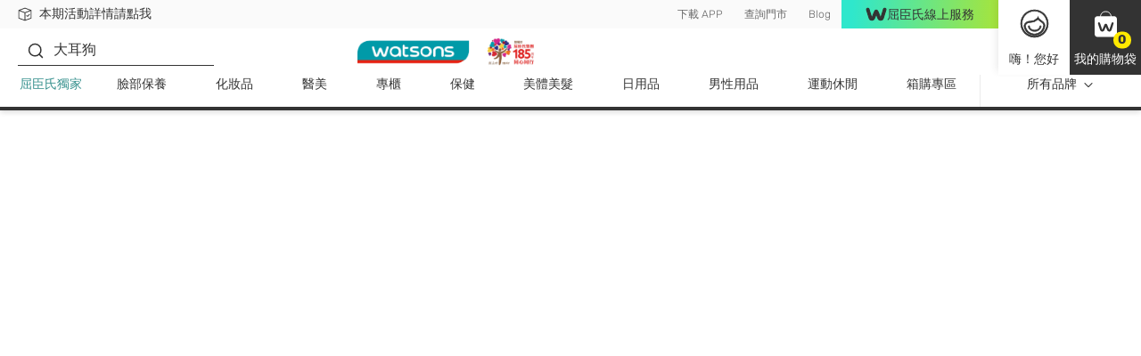

--- FILE ---
content_type: application/javascript
request_url: https://www.watsons.com.tw/iYU0IoC4y/cmU-tYEkA/YNi14zmhkbSGm4c7Gi/L15cAQ/YUg3SFB/eczcB
body_size: 165541
content:
(function(){if(typeof Array.prototype.entries!=='function'){Object.defineProperty(Array.prototype,'entries',{value:function(){var index=0;const array=this;return {next:function(){if(index<array.length){return {value:[index,array[index++]],done:false};}else{return {done:true};}},[Symbol.iterator]:function(){return this;}};},writable:true,configurable:true});}}());(function(){fb();Fr3();BY3();var BY=function mF(TP,nU){'use strict';var sD=mF;switch(TP){case FZ:{var p2=nU[qT];lg.push(tP);if(xS[LF(typeof Lg()[lw(UU)],hE('',[][[]]))?Lg()[lw(Og)].apply(null,[PK,AK,sZ]):Lg()[lw(vt)](xF,dI,fU)][LF(typeof LH()[vK(r9)],'undefined')?LH()[vK(l2)].call(null,Fc,rk):LH()[vK(lE)](wI,Jg)](p2)){var lD;return lg.pop(),lD=p2,lD;}lg.pop();}break;case q:{var zc={};var rI={};lg.push(gk);try{var AU=lg.length;var pU=Qt([]);var c9=new (xS[TE()[OD(hH)].call(null,H2,n2,FK,V2)])(VK,VK)[Lg()[lw(BU)](HH,FH,hN)](LH()[vK(ng)].apply(null,[Rn,G2]));var VF=c9[Mn()[SH(FH)].call(null,JE,H6)](Lg()[lw(H2)].call(null,xI,Qk,EN));var GD=c9[DK()[NE(JE)](lE,Gn,QY,Z9,Qt(VK))](VF[BK()[kI(Pc)].apply(null,[Dw,EH,Z3])]);var fI=c9[DK()[NE(JE)].apply(null,[ID,Gn,QY,Z9,rt])](VF[Wc(typeof BK()[kI(EP)],hE([],[][[]]))?BK()[kI(t9)](Qt({}),EA,vk):BK()[kI(zw)].apply(null,[ng,xI,wb])]);zc=YU(Ub,[O2()[pg(G2)](MP,Qn,tE,vD),GD,LH()[vK(pA)](MK,BU),fI]);var cw=new (xS[TE()[OD(hH)].apply(null,[MI,n2,FK,V2])])(C2[Ak],C2[Ak])[Lg()[lw(BU)](HH,H2,hN)](Mn()[SH(SU)].call(null,OY,PE));var sK=cw[Mn()[SH(FH)](JE,H6)](Lg()[lw(H2)].apply(null,[xI,Ow,EN]));var Lk=cw[DK()[NE(JE)].apply(null,[OY,Gn,QY,Z9,FE])](sK[BK()[kI(Pc)](Gw,EH,Z3)]);var XK=cw[DK()[NE(JE)](Vt,Gn,QY,Z9,nw)](sK[BK()[kI(zw)](Qt(Qt([])),xI,wb)]);rI=YU(Ub,[O2()[pg(FE)](KK,ln,tE,IP),Lk,LH()[vK(Kw)].call(null,k9,bK),XK]);}finally{lg.splice(CK(AU,dI),Infinity,gk);var gY;return gY=YU(Ub,[Wc(typeof LH()[vK(MP)],hE('',[][[]]))?LH()[vK(lE)].call(null,gw,GK):LH()[vK(rg)](TS,WE),zc[O2()[pg(G2)](lE,Qn,tE,vD)]||null,Lg()[lw(pP)].apply(null,[vt,Qt([]),zV]),zc[LH()[vK(pA)].call(null,MK,BU)]||null,Wc(typeof O2()[pg(Gn)],'undefined')?O2()[pg(tF)](m2,pY,AI,Zg):O2()[pg(MD)].call(null,Gw,wA,Z9,xg),rI[Wc(typeof O2()[pg(ln)],hE([],[][[]]))?O2()[pg(tF)](IY,Gn,mD,vU):O2()[pg(FE)](N2,ln,tE,IP)]||null,Wc(typeof Lg()[lw(MF)],hE('',[][[]]))?Lg()[lw(vt)](lK,hg,L2):Lg()[lw(BD)](Ak,mn,cg),rI[LH()[vK(Kw)](k9,bK)]||null]),lg.pop(),gY;}lg.pop();}break;case Zs:{var WA=nU[qT];return WA;}break;case LS:{var QA=nU[qT];var Jk=nU[xl];lg.push(Nk);var WF=Ng(null,QA)?null:YD(Wc(typeof Bn()[Jt(jw)],hE('',[][[]]))?Bn()[Jt(gD)](Zc,Y2):Bn()[Jt(IY)].apply(null,[lE,Rc]),typeof xS[O2()[pg(VK)](mg,Qn,zK,wc)])&&QA[xS[O2()[pg(VK)].apply(null,[E9,Qn,zK,wc])][BK()[kI(hH)].apply(null,[Dw,HD,tE])]]||QA[Bn()[Jt(hH)](Ak,UY)];if(YD(null,WF)){var Pk,YH,St,fw,lH=[],A2=Qt(VK),KI=Qt(dI);try{var GA=lg.length;var nK=Qt({});if(St=(WF=WF.call(QA))[DK()[NE(wA)].apply(null,[LK,lE,jK,Z9,zg])],Wc(VK,Jk)){if(LF(xS[Lg()[lw(n2)](EH,mn,Kb)](WF),WF)){nK=Qt(Qt(xl));return;}A2=Qt(dI);}else for(;Qt(A2=(Pk=St.call(WF))[Mn()[SH(nD)].call(null,Ak,fK)])&&(lH[LH()[vK(N2)](Jl,Jw)](Pk[Lg()[lw(IY)](HF,MP,AV)]),LF(lH[Lg()[lw(VK)].apply(null,[Bc,dI,Al])],Jk));A2=Qt(VK));}catch(Ac){KI=Qt(C2[Ak]),YH=Ac;}finally{lg.splice(CK(GA,dI),Infinity,Nk);try{var rc=lg.length;var W2=Qt([]);if(Qt(A2)&&YD(null,WF[Wc(typeof Bn()[Jt(qk)],'undefined')?Bn()[Jt(gD)](PK,lK):Bn()[Jt(CE)](r9,OB)])&&(fw=WF[Bn()[Jt(CE)].call(null,r9,OB)](),LF(xS[Lg()[lw(n2)](EH,E9,Kb)](fw),fw))){W2=Qt(Qt({}));return;}}finally{lg.splice(CK(rc,dI),Infinity,Nk);if(W2){lg.pop();}if(KI)throw YH;}if(nK){lg.pop();}}var Ct;return lg.pop(),Ct=lH,Ct;}lg.pop();}break;case bb:{var cH=nU[qT];var mU=nU[xl];lg.push(pP);if(Ng(mU,null)||GY(mU,cH[Lg()[lw(VK)](Bc,mg,wP)]))mU=cH[LF(typeof Lg()[lw(Ln)],hE([],[][[]]))?Lg()[lw(VK)](Bc,Qn,wP):Lg()[lw(vt)].call(null,st,Pn,ND)];for(var fF=C2[Ak],ZY=new (xS[LF(typeof Lg()[lw(VD)],hE('',[][[]]))?Lg()[lw(Og)].apply(null,[PK,EA,FW]):Lg()[lw(vt)](FP,mn,gE)])(mU);Kc(fF,mU);fF++)ZY[fF]=cH[fF];var rY;return lg.pop(),rY=ZY,rY;}break;case Ys:{var S2=nU[qT];var xc=nU[xl];lg.push(Iw);if(Ng(xc,null)||GY(xc,S2[LF(typeof Lg()[lw(Ow)],hE('',[][[]]))?Lg()[lw(VK)].apply(null,[Bc,Qt(VK),LO]):Lg()[lw(vt)](UY,CE,jt)]))xc=S2[Lg()[lw(VK)].call(null,Bc,VD,LO)];for(var Gg=VK,b9=new (xS[Lg()[lw(Og)](PK,VK,Ad)])(xc);Kc(Gg,xc);Gg++)b9[Gg]=S2[Gg];var EF;return lg.pop(),EF=b9,EF;}break;case KZ:{var YI=nU[qT];var XU=nU[xl];lg.push(ck);var Qg=Ng(null,YI)?null:YD(Bn()[Jt(IY)](lE,rA),typeof xS[Wc(typeof O2()[pg(lE)],'undefined')?O2()[pg(tF)](An,xP,IH,PK):O2()[pg(VK)].call(null,G2,Qn,rE,wc)])&&YI[xS[Wc(typeof O2()[pg(CI)],hE(BK()[kI(N2)](AK,HF,kZ),[][[]]))?O2()[pg(tF)](SE,Xk,XM,mQ):O2()[pg(VK)](IY,Qn,rE,wc)][BK()[kI(hH)].apply(null,[AK,HD,Z8])]]||YI[Bn()[Jt(hH)].call(null,Ak,Mh)];if(YD(null,Qg)){var qq,CG,Kp,WM,E4=[],HQ=Qt(VK),kQ=Qt(dI);try{var sf=lg.length;var Kx=Qt(xl);if(Kp=(Qg=Qg.call(YI))[LF(typeof DK()[NE(VD)],'undefined')?DK()[NE(wA)].call(null,vt,lE,jK,g1,AK):DK()[NE(N2)](TX,dp,Df,kq,Ow)],Wc(C2[Ak],XU)){if(LF(xS[Lg()[lw(n2)].call(null,EH,ng,pB)](Qg),Qg)){Kx=Qt(Qt(xl));return;}HQ=Qt(dI);}else for(;Qt(HQ=(qq=Kp.call(Qg))[Mn()[SH(nD)](Ak,H1)])&&(E4[Wc(typeof LH()[vK(S5)],hE('',[][[]]))?LH()[vK(lE)](SM,Y1):LH()[vK(N2)](WS,Jw)](qq[LF(typeof Lg()[lw(gm)],hE('',[][[]]))?Lg()[lw(IY)](HF,Qt(Qt(dI)),gO):Lg()[lw(vt)].apply(null,[P8,Qt([]),Jg])]),LF(E4[LF(typeof Lg()[lw(LK)],hE([],[][[]]))?Lg()[lw(VK)].apply(null,[Bc,SX,zv]):Lg()[lw(vt)](Fp,S5,AX)],XU));HQ=Qt(C2[Ak]));}catch(dM){kQ=Qt(VK),CG=dM;}finally{lg.splice(CK(sf,dI),Infinity,ck);try{var tq=lg.length;var Cm=Qt(xl);if(Qt(HQ)&&YD(null,Qg[LF(typeof Bn()[Jt(PK)],'undefined')?Bn()[Jt(CE)].call(null,r9,Tb):Bn()[Jt(gD)](EA,w4)])&&(WM=Qg[Bn()[Jt(CE)](r9,Tb)](),LF(xS[Lg()[lw(n2)](EH,Qt(VK),pB)](WM),WM))){Cm=Qt(qT);return;}}finally{lg.splice(CK(tq,dI),Infinity,ck);if(Cm){lg.pop();}if(kQ)throw CG;}if(Kx){lg.pop();}}var MM;return lg.pop(),MM=E4,MM;}lg.pop();}break;case xl:{var M8=nU[qT];lg.push(Yx);if(Wc([LF(typeof Mn()[SH(Lx)],hE('',[][[]]))?Mn()[SH(kp)].apply(null,[CI,DQ]):Mn()[SH(Qn)](w4,Om),Bn()[Jt(SE)](b8,gh),Mn()[SH(pA)].call(null,An,Vx)][LH()[vK(D4)].apply(null,[hf,dI])](M8[Bn()[Jt(r9)](Qn,rV)][BK()[kI(S5)](ng,EP,jz)]),N1(C2[gD]))){lg.pop();return;}xS[LF(typeof Bn()[Jt(AK)],'undefined')?Bn()[Jt(bv)].apply(null,[SE,qf]):Bn()[Jt(gD)](m1,bm)](function(){lg.push(Cf);var Vj=Qt(Qt(qT));try{var H7=lg.length;var Av=Qt([]);if(Qt(Vj)&&M8[Bn()[Jt(r9)].apply(null,[Qn,Ed])]&&(M8[Bn()[Jt(r9)].call(null,Qn,Ed)][Wc(typeof Bn()[Jt(Ak)],hE([],[][[]]))?Bn()[Jt(gD)].apply(null,[Xj,Im]):Bn()[Jt(qk)](MF,vh)](Mn()[SH(Kw)].apply(null,[mQ,mZ]))||M8[Bn()[Jt(r9)](Qn,Ed)][Bn()[Jt(qk)](MF,vh)](Lg()[lw(BQ)].apply(null,[jx,EA,OW])))){Vj=Qt(Qt([]));}}catch(Pq){lg.splice(CK(H7,dI),Infinity,Cf);M8[LF(typeof Bn()[Jt(rt)],hE('',[][[]]))?Bn()[Jt(r9)](Qn,Ed):Bn()[Jt(gD)](Jp,sv)][LH()[vK(pP)].call(null,E0,Gw)](new (xS[Lg()[lw(xf)].apply(null,[xf,Qt(Qt({})),Yr])])(LH()[vK(BD)].call(null,lr,RQ),YU(Ub,[Mn()[SH(Lx)](q5,xj),Qt(Qt(xl)),LH()[vK(Q4)](UM,LQ),Qt({}),LH()[vK(B5)].call(null,GT,rf),Qt(Qt([]))])));}if(Qt(Vj)&&Wc(M8[TE()[OD(CE)](An,tF,t7,Yf)],LH()[vK(MF)](sW,VD))){Vj=Qt(Qt({}));}if(Vj){M8[Bn()[Jt(r9)](Qn,Ed)][LH()[vK(pP)](E0,Gw)](new (xS[Lg()[lw(xf)](xf,Qt(Qt({})),Yr)])(LH()[vK(vf)](Bq,wc),YU(Ub,[Mn()[SH(Lx)](q5,xj),Qt(qT),Wc(typeof LH()[vK(mn)],hE('',[][[]]))?LH()[vK(lE)](Nq,mh):LH()[vK(Q4)](UM,LQ),Qt(xl),LH()[vK(B5)](GT,rf),Qt(qT)])));}lg.pop();},VK);lg.pop();}break;case G:{lg.push(IX);if(Qt(UG(Wc(typeof Lg()[lw(rg)],hE('',[][[]]))?Lg()[lw(vt)](q4,FE,AK):Lg()[lw(Ij)].apply(null,[TX,dj,CS]),xS[Mn()[SH(G2)].apply(null,[zg,NO])]))){var qM;return lg.pop(),qM=null,qM;}var hQ=xS[Mn()[SH(G2)].call(null,zg,NO)][Lg()[lw(Ij)].call(null,TX,dI,CS)];var JM=hQ[TE()[OD(KK)](VD,hg,Qk,Rv)];var Uj=hQ[BK()[kI(Ow)](Qn,Tx,ON)];var Rx=hQ[Lg()[lw(jw)].call(null,Dw,Az,Wd)];var rx;return rx=[JM,Wc(Uj,C2[Ak])?VK:GY(Uj,VK)?N1(dI):N1(gD),Rx||BK()[kI(Lx)].call(null,L4,EA,E)],lg.pop(),rx;}break;case HV:{lg.push(JQ);throw new (xS[LH()[vK(Tp)](FV,tM)])(Lg()[lw(wm)](bK,BU,zG));}break;}};var kf=function(){return ["1C`  MJ","MB_\'=CQ4O\x40E%N","K]\n","oUQ(\b\\C+$I9\fD#/S`(-WK<","5STU\"1^G6","C6<","ONS","-%_","+\x00","S>","D\'","O33P","0C","F+4[_B)","2X]_2=sJ;-_","BG#4R]\n\r","GK:","V6","\"ZC\fR0/,X^Y15","(NHd\f","c_1\x07H}iMG.,h}~","4-B","{F\fD>/O","DJ","2O\x40","\f$6RYS!+SJ3/\\J\v","dp\fZ$)H]o!.QN\' OJ","i+-dW0$QN#.","%<Tg$$U[#\x00E/.XB","\\Z","%:t^^!*cA $^A6","+.Y_]\ryf","\f","TDU)","gQ"," __","\";\n","s","","vK>$iJ\rS","G8G2dGdd\fdv","ZQ7","B\f\x3f#UCD%*D",">2DC09DG\x3f$U[O_\"/HD\'9DA:aT]O_\r+,QI","cU6.YA7T]\fD %.IQY*=B","%)SDU6\fIR7","SN","F77RL\n9_/,oQD-7","I_`61]K&(MJ","D;5XCD\t=TK3\n^V<E/-|SS!+C","S\r\fkU^ 7B","+UV.L|\bB","SP7 OJ","G<\"TK\n","*X","1 WL<X\"%NYC(UG1)sN","GA^t;[E^\',YM<aO\x07\x40M/4HB^d,\r\x0044UL\x00Y\rh}\x00DI4=_DrBB\rZElbNI]&7\\\x00o|OV\fYjD]R+4K&$IND\\,5SSD-7^\n&h\x40]\nC$`II\x40!7V&<I\x07U#/SDm#BG&4IAOEh&H^S01_Lp|[S\f,`nI]&7\\t5L\x00\x07E85^D_6e\r8VM\x00E>a\x00\rc=5RM>oK]\x00Y30X7!]\x40=-F%&DMh,P{<]Z\nB\n%.Bm#W!$\\_\x00>bB\r\"-^A&(TAG\x40M/4HB^d=M$ I\nTMf.\x00R.=SV|1I\x40B:%_\r*vXC!LA\x3fY/2II-e\x408$X[A\rS#.X`B+(UP&8GS\tX\x00>)R^0tB7h\x40[4k^/nKQ\\1=M3|I\x07U#/S\ry,IR7.]<[%,cI):_Nh:FTWM#4XBQ07B^.c{oS+4RBh;\rC| HV\n/2\\D_6$L\x00Z\\\x07U*>%OQD+*>|Ze8)SWd%\x3fL^p{[\x00:B#.ZdQ#z\vD\'/X[XC,hIBh=Y $OZ\x07,(*XSDj<UD;/^F84DDh*Y$ WZ\nSSO/.H]U69RN7{C\nY\r,)ZEB%:\\Gh`\v_+\"QU\nehM\v~5`]2B3;[K9t\x00{<XN\n^K>iFV\r\"-^A&(TAGf%KB!,EP<aOt4\v7=[E^\',YM<aH\x07EDO/lSK29B=|I\tI8/I_D=(U;/H[\x07U%&F6bF3|tM\fUd#OUQ0=M|1I\x40B:%Ey6UUr+Am>c{OUD1*^;iZM6_\r</VUh#FC>4^#ABO/lHMmtQ_44UL\x00Y\rj(D6tU\v)5IVS\x3f2SKD=(Up/T]\bZAf!OW\n0vSC>-]C\f7#\\DS,pD\v)3^[X>9MU\nf,XP=6QY>=\x40MUj/BC\"|H\bDC:}FM\v\"-^A&(TAOJ1=[E^\',YM<aB\x07FK\x3f.^DY+6Fzh\x40R\bDC-}FM\v\"pW\'mI\x07U#/S\x3f*UV\'3U_7i\vF%*OoYE\n\nBM-%I`B+,_V+1^`\tEA^\'f])p~\n\tFRAEl7\r\r*~M|\"ZCAAO\x3fi#eG\vi7Z]O\v\v\x07d0O_D+,IR7|MY%4D\x40UyRH7\"O\fS>%W>EL15R\x40IsK>iFk*=HVpm[\x07YhlBU0-BLpI\x00s)(V16SV;.U\x07\x40Mb4Bl>EL15R\x40ABJ12XDE66V:(H0\x00X%+XBh,_{hFFP$#IY_*xH\n m^C\r)4T_^d6K~ ZC\n<!O\\y0P\t(fEWJq)[00BM%cR30XK29B4|WQO9}[F%4EGi3^[XC9f_&2UA&cAEJlfRS%4\\\n!mp0\bA#4!vBG!.WY\nAEM\\GQ-,\f&)^AGAP$#IY_*pD\v)/\r\fNhlIEh;_{mI\x07U#/SDm#^\np5S]\x00O>lHSm%\vh$]\nY<%Cj,XG<iI\x07U#/SDm#V\f$ WZ\nTBO\x3fh[MmtD\'/X[XK>iFBU0-BLr/\rD\f=bD1tS\v/hR\fAZM+2ZM29B3zR\x07_fbbY^27[Gpm\x40YCp&H^S01_Lz5]FP$#IY_*x_\n{:IJD\rj.XG!pD\'/X[XK/lRK*pD m^\x00\x40KJc=OUD1*^3|ZGB\v/._+q\nMzhFRFP$#IY_*x|\n&mI\n\x40M+2^\rf+EQ\"$UK\n\re+2I\v6=DW /I\x07U#/S_h1Y;\'\r\nS\x00\x3f4T^Wfe\r<hOGAC$%Ju6*_Pzc|J\fD>/OY7xQN $ZKID$.T^Wfq\vK4iL\x00F/4XTye\rL{:RIGKB\v8/J\rye_\v&)I\x40I_X8%IEB*#FC>4^_\x07jpT_*=\nb<FI\x00d-XDX+<\rM~$N\v\nq{KF%*Co$K\nS+4X\vY\"pQ\v)7Z]O\v<b!U1V\n\'h\x40F\tAC^w}MS+6DK<4^\fB8.EM91V\np/^WK\v^w%]U00_F{$\\\n\x07B^/nbCU*,\rG| IHT\fZ/`TVf,XP=6RTSM\'%IX_ qKK4i\\F$$XTc09BVp|\x40B\v8/J^yzSM\x3f1WJ\fRAf%QB#cU\f6(H_U\v8^U\x4001_Lz$N/,NU6=DW /RTSM\'%IX_ ~G| Y]BKh2XDE667oZ]\b\x40\r\rwbXHU\'-DK<&\bDC)}UDh*G{zRIGKX\f8-\\\\ye\rA|5B_\n\x40M\n,hS\rUj<_L7~L\x00F/4XT~zCW!1^A\v\fR:#%QTh;C &R\x00%.IY^1=\vP75N]\x40&5X\nSj9BE~%TA\nSSM./SUM9zDJ .L\rRT\v\x00d4D\x40Ub~LocX\x40Z>%Y!v]G&)TKRKB\v8/J!vQP5|XQJ7=\x40VE*;DK=/pGc;KQBd=\rP|,^[\x07RO$}IY0=BC&.It\n4\r\n,hK_Y x\x00o|U\fB8.B =\\G5 OJR\x07C&lDX67G\x00o|JIOBM#4XBQ07B\f $OZ\x07Eb2]U00_FocIJD\rhlOQ6\x3f\rT=(__EiK>lOf,XP=6RTDM\'%IX_ qL^p3^[XAk}\x00UbpB\f\x3f$OG\x00\r\vA>(O_GftB\f33\\\fAC9MUu6*_PzcoG\nI_/2\\D_6xTM72A\x008/KYT!xQucJDKC\'%IX_ z\v~1\x00Y\fw(^0vYV73Z[\x00d!OW1V\np5S]\x00^w}RD=(U\v $OZ\x07d-XDX+<\r\x00&)I\x40Kd!OW\r+vQP5mI\v\fZ-!IU\r*-\\N~1\x00Y\nw/QB#cBG&4IAO\x00\t\nd$R^U{pBy&oIJZ!PUmy1T3-NJC\r/8I\rDj6UZ&\rTLCKD>5O^ee\rP|,^[\x07RElhO]!,XM6|A\nBAf2QB#eFM;%FEDM.%QUW%,U<4WCCY#zB)=DJ=%\rD\f=bB%*W<$L;F2O_BlzYV73Z[\x00/3H\\Dd1C<.O\x07\f(*XSDfqP|%^C\nW/}SE\\(t\x40\v/\'NA\f_\f$`rDm#FC aID/^\nDhm_ipFIBElhOS%,SJ.X2\x07>clY*xDtiI\t\x00X&,D|_\'eDy`]A\bP/2q_Sy,kh[\x07\x00EM>2Du^0*YG!oKZc=[E^\',YM<ah\x07\x40M+2B\r0vSM\x3f1WJ\x00Y\r6<FM\v6vD[\"$\rD+,T!4UV7aIQO>n^_]44UV;.UP$#IY_*xZ\n&h\x40[\x07\x00EM>2Du^0*YG!|`TO/%#\x07B+7D\x00/[AY!^X\vtDJ;2_d2XCU0p{<]Z\nB\n%.~0qKK4iOWj2\x00Dk1\vK4iI\fB8.B\'9\\Nz5A,5SSD-7^\x00o|OV\fYj4^U<,P75N]IBX#&Y7Qlz5C\n\x07Q\"iKF%*Gol\nTP$#IY_*xB\n{:]\x40A\rHa%D(=^E&)\x00\fd#\\\\\\l,G{hIJD\rj2FQ(-U&^rC\x07%.X\rutB $OZ\x07d6\\\\E!eFM;%C\x07%.X\rttB_i3^[XC$nSUH0e^_/3^[X$%ED\n%MD\'/X[XC\vhKB!,EP<:MNSY</TTttTM<$_K/4HB^d!R .O\x40Fw$Y&tA=/H[U%2K29\\W7{_\fX#\'HBQ&4UsqFC\x00\x07fb^_^7,BW15T]MEM+,HU\n=tSM<\'RHW&%\x07\x009q[|%R\\W!PU\r\"pT>mh\n\x07S+4RBv16SV;.U\rFESM#3zU^!*QV=3}Z\nB\n%.\x00VE*;DK=/[F\x408`O\r\"-^A&(TAMT\v30X_Vd,&oX\x40B\x3f#I_B*UV\'3UNEb2\x00\r\r=$L\x00$UJ\bB\f8H^S01_Lp|G\x07#3M\\Q=QO7=G]A\x07W/iM!v]C *I\x07U#/SDm#BG&4IAO&T\t/#IC!,`P=5T[S,,rRZ!;D\f!$OB\f>9MU\"pD6h\x07Gi<:2RD_\x07\rF~\'[CA\r%SUB%,_P4UL\x00Y\rhiDj(BM&.OV\f\v,(*XSDj;BG35^\x07\r\x407lXQ3*QRo\'NA\f_\f$hIK6=DW /\x40p0\bA#4\x07DM9tu\n*oK]\x00Y30X\"pH\f\"3T[\x00O/l^\"-^A&(TAG\x40M/4HB^d,XK!<C\f\"99SSy0=BC&.IESM+3D^Sy>EL15R\x40ABO8lS_h1Y$.RKOY\v^w)-e`P=,R\\\n\x40\r+2Q\r*=G*iH\x07EDO$lR-q\vP75N]ISM#3zU^!*QV=3}Z\nB\n%.B{9\nC|/^WAM>(X^l>EL15R\x40ABJ12XDE66V|%TA\nVBM<!QEU~9L79O\x07FJ7lxRmtV\n0mWM.S\r/2\\D_6z4iYE\x3f.^DY+6\v)3^[XC>(TCMmqDz#\re8)SWhpVW<\"OF\x00\x07J12XDE66y=#QJ\f$/.XBQ07Bp<C\f\b/9N\rV16SV;.U\x07\x40M+2B\r\v:ZG15[FES^V_6pFC aU\x07c%\x40E70L{zIJD\rj%BU2=BQ7i\tX\x00>)R^0pY4.I\x07T\f/.ZDXqKT33AR\f%0\v->Lr(U\x40D>5O^0vFC>4^EBM./SU\reiV/3^[XC>nY_^!e~5FRC\f+,HUCyH|1I\x40B:%\x00KS+6CV 4X[\x00\f\tf2XCU0bVW<\"OF\x00\x07c;TV00YQ|1IJTO>(TC*=HVoq[\x07\x00EM9%SD\r00YQ|HJ\v%)Y\x00h,XK!o_\x40\f\vB{lIXY7vTG>$\\N\f\v\r\x3f,QD,1C\f\x3f$OG\x00\r\vA$%EDh,XK!oZ]\bT\x40\f#$\x0000YQ|5IV*\x07B#%NV+*uC1)|FEc&RB29B aRAO^\n9iDye\rP|\"SN(BKzi_j;QN>iOGcfY7QlzjI_\x00/h\fb~V:(Ht4\v%)Y\x00m%Q&.K\tX\x00>)R^m#DJ;2K\x00\x07S^kpFQ6xD&)R\\AD.IBY!+koX\x40Z>)R^\v->\x00&)I\x40K\v^w4DI4=V:3TXO8\'BU0-BLr5SFGD+,\x40T-+\x40C&\"Sj\nS>)R^\n\"-^A&(TAG#&DX-+F=/^D\f=`I\vF%*Po5SFRP$#IY_*xU\n7mUS\x3f2SQj,IR7|[\x07Yhl\\Q6\x3f\rV~3A\nB^/lSl*O75S\x40\vT\r/8I6vQP5|M\x40\rScl^9>_Pz7Z]O\x07\v\")ND6!uL&3RJGZ$\'IXuc^oq\x00B\x07<!OYy,XK!oO],X8)XCk*Co(L\x00F/4T_^1V\np3T\x40K\v^w)DB=_A{3^[XC/hU^ z;\'FAD/^\f\r00YQ|1IJ\x40M+2E\r+vSC>-FCKU>#U|_\'z1|T\f\bZb)V-6QN>8w\x40\fKX#&Eb;Y;\'[\x07\x00EM:2XF\f-vSC&\"Sc\x00\n/4HB^d=K|\"Z[\fz\f)l\x001V\n&)R\\AD<|TV-6QN>8w\x40\f\x40D>5O^!pY\f4(UNO/%#MU(+U;\'ZF_b4UYCj(BG$}R\f\bB\x00\"\fRS6=DW /JG\x00\x00+4^X|+;bhFJS#&Sm,XP=6A\n&82RBf,B[r2ON\f[$4GY00_W&aXN\n^C%2VY*9\\N+c\")N\x406=F;o]F\bZ3\fRS6=DW /JG\x00#.\\\\\\=_A{<FREW85MD\n\"-^A&(TAGc;[_Bl.QPr$[\x07\x00EM>2Du^0*YG!oWJB\vgqUyh\v$T\bDC$}IXY7vDP+U[\x00S%`\vY\"p^\f&3Bc\x00\n\n^>(TC4*UTtgT\f\bZb.V-6QN>8w\x40\fKEl4UYCj(BG$}U\t\x00X&,D|_\'qKT33FR\x07\r8%\\[M91zcY]\n\b]Aw}\x00DL8zSM<5RA\f^w}Ib1V 8w\x40\fU\vlfO\f\r-vVK< WC%Y\x00lfY\r*-\\N{zMNIW^#TS+5\x40N75R\x40SMq2XDE66C|5B_\nTBO+n\\BWy*KmiOG/4U_Tyz^G*5_d.XHDy1D;/ZCz\f)lM\n00YQ|\"TBS/h\\Mh;_O\"-^[\nSP$#IY_*pD h\x40F\tA\"2RGye\rV|5B_\n\x40B\v8/JDj9BEi3^[XA(2XQ[fe\r&oOV\fJh#R^D-6EGp|GB:%DX-+L79OGW-zBU0-BLp|GB:%D,1C\f 7ZCR^\n9n\\BWy,C &[\x07\x00EM\'%IX_ eP75N]K\")N^! Dp$UKM\x40\fA$/O]Q(z\ro5[SEl200YQ|/^WTDJf0\x40V-6YQ:{]Z\nB\n%.D\x3f>_Pz7Z]O\v\")ND6!uL&3RJGZ$\'IXucBoq\x00B<!OUy,XK!oO],X8)XCk6\vK4i^\t\x00X&,D|_\'e\r&hIJD\rj4UYCj;_O\"-^[\nASM)/P\x40\\!,YM<m^B8\fRSh\vG{mKREU>#U\nV16SV;.U\x07\x40M%2FQ6xB&)R\\AD.IBY!+N7/\\[\x07D\x07X8~\x00\x00\viuB\v)7Z]O\f\v\")ND6!uL&3RJ2D>q)[Uj,B[.XRTBJ16\\B*eU\f1.V_\fB\n%.YVlzDJ .L\rRT\v\rd4D\x40Um#FC aTGW-{nUm%BG&4IAOK>(O_Gd6UUrI]\x00A#,QUW%4A35XGO\bB/-MDm%F7-^HS:#%QT\n\"-^A&(TAGf%KB!,EP<aOG\x07/,XWQ0=\rY;5^]YpDh*UQ\'-OaSY8lSUH0_Ah$FM\x07S>b\x00\r\r00YQ|,^[\x07RElhIXY7vQP5|M\x40\rSclMMMh=MD\'/X[XC/hIBm#L\'-WRJ8~I\\!6WV:h\tG\vd,X^W004.I\x07\bDC/}\r^y6UUr\x00I]c{X\fB=\t{/`J2TB8/BU0-BLr/FI\x07U#/S^l,P~$AC\nf!KD6!KT33ZRm\nh\\\'eE\f$ WZ\nU>#UDm#BG&4IAOY\n.`XDm%E\f6.UJP\x00czmB_)1CG|3^\\\x00\x40b#D,=^\n<mTC\r)4T_^d7V{:IJD\rj&H^S01_Lzh\x40Yw4UYCh=\rC &NB\n\x07Bq2XDE66L76[\n9%V16SV;.U\x07\x00E_J16\\B%eD\f31KCADO/iVE*;DK=/ZG$h\\_h1W~\"\r\fNhlIM\"-^A&(TAO\nc;SQh7K~4LCKB\v8/J0qMWz7TF\vIJ7iMM+6SM</^LTP$#IY_*pY$ ITYK8h]%*[\nz\'NA\f_\f$`I^m#FC aR\fB8.BmvGP31\x07\tX\x00>)R^0qKD=3T\x40E#4^X0v\x40P77[A\x07S>iFSQ7=h3^[XC#}S\x40+*DQ\tqfGBSw)D*=HVouI\x07U#/S\x3f.QPr5\x40GJd-\\B[lpVW<\"OF\x00\x07biFFQ6x^;mZEUO&l[Ch0R~7VC\rf-G&tu*mw\fB8.BmvGP31\x07\tX\x00>)R^0qKD=3T\x40E#4^X0v\x40P77[A\x07S>iFSQ7=h3^[XC\x3f}[E^\',YM<iTBbb^_^*=SV;.U\r\x07\r+6TWQ07B\v{3^[XC$5Q\\\v29B&|UN\x00Q>/OS+6^G15R\x40ED^>nXVV!;DK$$oV\fw4BD0cBG&4IA4Sw}\x00UtbUb~UDO>nII\x40!$L\x00<4WCM4KO+}[E^\',YM<iT\fB8.Q\r+pB\n{oVNK,5SSD-7^&iT\fB8.BmvGP31\x07\tX\x00>)R^0qKD=3T\x40E#4^X0v\x40P77[A\x07S>iFSQ7=h(]\x07ME8ZU^0QV3cRAO\x07W#\'\\D_6qKV|/^WTX(2XQ[9*UV\'3UGW85MDf*UV\'3U\rC\x07C&iSQ7=h3^[XC>n\\RB1(D\np3^[XAf.\\FY#9DM oN\\\nw/.ItQ09E75sF\bs\r>2R\x40I9\\W72tM\vD$$Nf5_\x40;-^\rCKW)(TDU\',EP7c\r\r\x00B\r/3Nf5_F7-MZ>&RB]ftR> OI\x00[5/2NY_*z\x00\' }Z`83T_^ftU=6\rME\x3f,QfU6+YM<\rR\\KkJc{^QC!x1 HJM\fX\x07hzOUD1*^&oH[\x00J7=Dm%\v{hNZb4UYCh9BE\',^Af)\x00VE*;DK=/S\x3f2SQj9\x40R>8[\x07\x00EO+2ZE]!6DQ{<ARC\r)4T_^lqKT33[RKO8}FM\v0*IY$ I\nTX=`rVV7;BG7/xNWbp\x00j\x3fUV.U[\nBKh7XRW(z<|^\b\fB&24X^C-7^\np~m(%i\x07/\"HWo6=^F73^]0\x00X%b\vDy#FG<%T]U\f/4mQB%5UV73AA<x.\vvutulip8,t$iBU*<UP73JAS!OQ]!,UPz/z!$w0yobtg\x00ip8,t$i\x40\vF%*Mo/^XO&P9#OUU*QL$ H\x07_EJd\'XDs+6DG*5\r\fT&r-e_\f5$OjS\r9)R^fu`\rdK\n\vC2X^T!*UP\r(UI\x00KX8}FFU*<_P`{T\b\fB3+2\\]U0=B\n;ona\"(e(bfu\np\r~m(%O8%STU6=Bh.H\nf8!PUD!*K|ub.:}&ou~\x00bg\x00lj-.zJ7=[Y^%4\\[)3^[X-0HfU*<_Ph5Y\n\x07R\f8<A^E(4E\"4iJ\rS/2\x07D6=^F73^]X&,W\x401jfG<%T]U/.Y_Bv$LL\'-W\bCQ%STU6=B oIJ\rS/2LL*-\\N/<FGX24\x00*_O;2^ZK)*p{oXN\n^Kb&H^S01_Lzh\x40]\nC$`MmcSC!$US\x3f2SSy,Q7/O TO&}[E^\',YM<iO\x00PK\v2OQIj1Cc 3ZVGJ8%IEB*xD_zLFJ\x3f.^DY+6V~3T\bDC/}SE\\(e\rVm/NCS$$XVY*=T\x00s|OV\fYjD]R+4&hV\vYd)IUB%,_P=G[4Kv##4XBQ07B\x00zRIG\x07C&a\x00U\x3f.QPr/\x40C\x00f5\x00kmh;\rbmWNX\r89FYVl1\r\n7|^\f\bZb4*=HV~qR#&R.=SVz$RTSJ8%IEB*cSspFJSC,/O\vepSz/FA\nW&hXj<_L7h\tG\x3f3U^j.QN\'$GZ$\'IXyeB\vi\"_\x40\r)!ISXl,Y>|C\v7&T^Q(4IY&3BTB)f^E(47oIJD\rlfQ\r!vBG&4IAG\x40,(*XSDl9o|ZFS\x3f2SMV-6QN>8\x40F\tAZJ>(O_Gd7M_ $OZ\x077=o\vqL^44UL\x00Y\rb4B\x3f1V\n&h\x40F\tA>2T^Wfe\rV+1^\x40\tIBJ8%IEB*xU\n&mITWj.\x00R.=SV|1I\x40B:%D_,BK<&LZK>iC\\-;U\njmFRD>5O^\v:ZG15RTXEl4S_*+DP\'\"O\x40OK$}IS+6CV 4X[\x00\r+-XfQRp|JA%I\rye^3INGP%-D~zqP54VJEAw}\x00^L8wn\nm{nF \r>h\n\b8i^as\x07PSu+-MUTmgqP  B\v\x40GB94^{=V~3_\x07jp\x40Mt\v.=]Z\nB\n%.K00BM%aUJIb:%xBB+*\x00/MN\x00RC+4IU]4,V=a_JD)4HBUd6_L(OJ\bT/`T^C09^A7ogA&\x07\f8$XB07\x407aR[\nW&%^+6C 3ZVOT\t/#IC)-CVr)ZY\nIWCD]R+4K&$IND>bi]U00_F|cRG\x40w,f\x00mh+\rN\tpf\x07TCKclM\ry*,\\\f OJ;\x00[\f/O]Q0p\f $H\x40S\x070IY_*+\v|5RB\n3Y\r/lK\r*=G OJFGB\f4OY^#p+|UN\x00Q>/OTy!M!\"KZC\vd$XFY\'=}G\x3f.IVC\vd(\\BT39BG.ULD$#DGy!N3/\\ZSO(}D\\%6WW3&^\\C,\vd0QQD\"7BO~9VAE8ZU^0t|+oZ_\x3fS9)R^0vQ\x40 4K[GKD>5O^h#DQh7\x40\nFp$AL^14\\&;_CWY=lQQC~:F\x3f{\\S\x07C&lUS\n)t^G&{S\b\ff!K\n|h(\\mNN\vSPO-0H\nC9q\vA32^^\\\f\x00+3XU*< $OZ\x07d3I_\x40lqMT33pC&KJf4Mmq\vP75N]IP$#IY_*pY $OZ\x07d!M\x40\\=pDJ;2NC/.IC9%\vzh\x00LSC~zIDueD\f!$U[CznM_C0UQ! \\JA\nW&hIDttD\f&p\fZd#Q_C!p1 HJO^\f\x00+3XU*< $OZ\x07d3I_\x40lqM_{mO\x40Jq2XDE66D\'/X[XK8iFBU0-BLr5NZb4UYCh9BE\',^A7hMlq\v","1X","/.\\R\\!<`N\'&RA",";_W<5IV","{u\r","0UK5)O","&^[;\x00[0/SU\">CG&","_8!PU","\v\f\x40",":2~{","p\r/4b\x40Q69]Qm5B_\nT","3^[X","QZ6","Q&*ER&","","Q","o/U\x4063RY\ni$7OQ\x404=T","\"\"","\v~tuxk\nwb!&f2ief\x00ix3#XK\nQ\v#*V\\]*7\x40S 2OZN0p\fpmjx\x00R","D\f%4","QC=6Sk&$IND","D","O\r)","\f[\f<%~EB6=^V\"IFp%-y}","rY#^V","\x40(w\"\vvGXxpqc\x3f)Bk>*w\"\v\ngWtwM\x00zA6[r2\v!Zqq\x07<\\k\x00|X#\vw!9Gq&\tQLj\r(t-JqR Cc6xM.+E\'7|Rq+qe%\bYn-w$=_q\\7wU#zm(a\v\"rCGp0\x00y\\)A\"(gCq/e\x40Hjw\v0Nqw3Rc2}x([1.3|wG:q`!|X.\vw!9zGw&rQLn\r+x\v\x07JtRCa`6zM.PE\"\r7wRq+r%\x00Yn^w$=_qr7]U#zG(q\t\"|rC\x075Gc0y\\..A1(Cv/q\x40Hn(`\vNu]3]p62zh+T\"\b3yG:q`!\x00|X,\vw!9jGq&bQL{\r(t\x07JqR<Cc6}M.+E\'\r7|Rr+qe%\rYn-r=_rz7wU#zm/[\v\"|CGw0\x00y\\)>A\"(sCq/{\x40Hmw$Nqw3Rc2yB(T\"3|wG:q`!lX.\vw9zGa&rQ,Ln\r(|\v\x07J`RCg`6zM.\'E\"\r7hRq+re%\x00Ynw$=\r_qr7]U#z(q\v\"|rC\x07Gc0\x00K\\..A+(Cq/qO\x00%Hn(x\vNq3Rc2zh/T\"\b3xG:qx!\x00|X,\vw!9Gq&vQLz\r(t\tJqRCc6~M.+E%7|Rr+qe%\tYn-s=_qH7wU#zm*\v\"|\x40CGk0\x00y\\+A\"\'YCq3vv\x00xK0x\"\b\rtFgp<Rc/jE\"p1--|qtv:qcR];\x07[\v0\ryB6\x00znVA\"7K\x40\niCc*}{>(u\x07&\tsq`3qc}(w\"\x00!iG\x00_c\x00PL-g\"+\'|qs!3\bl\vn.\x07l(~qw=\x00zm]C9\r\td&\"qr1zn)\'w\"\x00!iG\x00wqc\x00K]\x07=g\"\t!u|w<+it*7Ln.(}(udsu9yWf(w\"\v\vvdaTH\bzn%\bbL\x07iaq\x07\nJo\x00qD.=g\"\t%V\b~Gc5\x00zl\no-\v\rqq/;JE\x00|M(\x3fC9yR\bGqcwu_#,w\"\v|\x00V,_c\x00VW\x3f-g!|zx\th\x00c/TWp-\vwCd3hq\r\x00zn^7~Qxqc2o\x00\"+b2\vX[\t\nqhdMb--g\'\ro|qq\"\x40Q\vn.N3\x009pqqtajun.#\x00-;\'~qqQgzn%_b[(\x07{SR|qc0P.(X:x\"|r~f`1/qG\n0w\"\brQJaI{\n/An\x3f\nt\"\v\bxqaq>zn%[c=iaq\thh+cB.(w\x07:#\rvI\'5vj6.8w!,pqqsq7\x07un.#Y\x009\"zvS&vu1\x00zH.(w\"|qz=:qjjR","E+/!McY>=|K\x3f(O","q\x4044Ur38hJF%/!IEB!","\\H","1)^L F)Z^Q(+","\x00P","Qo:qhb\\-B\b\x3fp\tZ\b`\nsH9BF2!nze>AsrRbDs^","<YQ\"-ZV!\b[",")/T","-^A&(TA","\\C0$W\\","v#+3D^S\r,UP35T]","}\x00ot\rnj","","\r%SUB%,_Pr(HD+$DB16^K<&","\x00",">(X^","/4iY]!7EV","K43ZB\n*^%-TE]","^XQ6D","\nY\r,)ZEB%:\\G","\x00\"%^[r-7]G&3RL<\x00Q\r+,","z,ZWB_\x07>(\x07\x07ro\x40Z{","%(\x40N+\x07NA\f","<Y\x00!7\\FUd\\C!)","47CV3-x\x40\v\f","JY4","C)","\"ZC\fZ>%{`","_B\n","D90R^C!","E\v4\\DU","VN\n^9","S%KYS!QV3",")H{","(XY0=BC&.I\vSj.RD4*_T;%^I","W!,dK\x3f$TZ(U#6XrY0+","c\x00zg~W\v|wG\x3fqc\bVX.w\"\v\"|sqvA0\x00ya.(lP+\b[Rw=qc-Nv73F9x\rR\b\"q{\x00xw9l;\x00gf1<`o&zn)\n!9!edJ\bS`\x00|n.(d(rQE\b3c\x00yH.(p\x00yNQh\"qr1zn((w\"1_\\1`Gfa\x00jn-^5$|qqqd5\x00zlX-\vJqqI\x00jzn.#g2-p|Rq+qgb\x00zC-*Q\"\v\tYw\t<xh\"#VI(f\x00\b|xwSczn. \"\v{ut\bc\x00y{\n,P\v~f\rq`#\x00zn%:bzxGqat\x00ze<=AS\v\"|sqz`\x00\vn;8w svqqCxtUK(L\"p|q[\r[Q\x00zn.+gH\f|qzwUjn,\x3f(\v|\x40Z%v[sD5<pSr7yqr\x40\x07un.#e7xy\vdaeIjzb5\'w\"\x00k{W\x07wqc\x00t_(sS\vQz`;it\b6zm.(w\"2\t|qq*Cfn.(|\ra[Wqfd1zf.(w\r\fyasqh#z.w\"\t{y~Ac\x00qy9\"-|rR/hqc>lk>-\"\vwX9Wcnx\'w!;|qzqTn.(]-lqQ#qaqa.+G\"\vw^S#hqe=\x00zn\rf\'\\Wqezj_(w>Guu\x00Wi-g \v\tX\tj~ImB5[^MBRh\x40aCL$N\x07eh,maL=8o~.*a5|u\x00\\l!#zm!(w9$uz\x40&5Vzm\r*rQ(~qb\x40\x00zm7\'EQ\bG\x00kqso~..RQ&5gw\tw\x3fqcV\x07\b.\b\'|qx\'kbJ1/iz\fF{\"(~qdF\vKM\"dafd2zj_(tp^]\\1A\x00zi>Z|zt\x3f\x00czl>Xl\v\rqq*C%zn:Yw\"!4rtaqc\roB(b2\vo`Sqd\x00ze\nQS\v\'|qq&rl\x00qu9 w\"\bsGR4\x00%\bn>(t7~b\x00|qh9\x00o~.*cR\x07|wG\x3fqc Wv!(sS\vQ\\e#qe0mZ5Zd\fr7{~qAt\"\r~n.(w\"*Uqq[0)o~.*dSs|qz5Fo#zm!(w)\tqqr1sQU.9U\"\vuwqcf4zn.,N7~jqc/X\x40.(t2,_]Tt9`ojn,\bZ\'xJu\\\r/qc\x00w\x00\x40(w\"\vsOXdspbxun.#G5<\r|Rqqcn.(t+\bq^Z>`A\x00zg(Fw\"\v\tDCGfzlT\x00pqqtwjun.#G5;\'~qqVayzn.#cH!Zqq\x07\nvs\x00y^.(w)!J\x00q7qc/Sl+8w-|sd)~c0zn.#Y:-p|w_qN~.\bQ\"\vgZq\nrS\x00ze6\vwS\v\x07Rqq4b[zN\b(w \t~q)qc\vHx\bYw$%|q]3ts \\n.*R%)|yqu\x00P}:-g \v|~[%\x00jQ\vn,.dskDjm\x00E\x00uv\\#Z:Qbg<4Ru4_\"(|e\x00]pjm+a\"|fCj\tC*\vn.\x07^ ~q\n~{\nTH.(u6.Gqw3dsox)YW*\v|~2;oxLj.(cS\vVY\x00\trQ*\vn.^\nCq/{\x403Q{>(s7\rQyrL)YB=T\x07Guw!\x00~.+sR\"$zYqfO0Y\f{\"s7xqq(~c\vm~\bYw\v,Nqutrgc)_h(w\":^hzt`Gfa\x00jn-\vw)9zGs&rl\x00ia61d\f-|tSa%\bn>(u4!p|q^,O%\x00Ynw&z~xr,;^l>l_PA&\vV\x00q6Xay\\.l-\vwi)a~c\vtv\bYwL\v|rd qcujY(w\",z[\x00]p&zn:35zjH\\&fW6\tul\n\x3fd\vp\bXR\x00Jc2Qn.(w!qNtr\tqc\'_(w7yat|qc$\v.(]V#o|qq9qCzl5/y\"\v\brf\ncq\x07\vmy*\x3fP7!yxbV\ts[\x00zn./U4=\r_w.\fac|X!(f\v|g\b\tqaqa.(|\f,O\bqv*1un.#]6~|r0SnDw29*|qqQZ!\v.(Z13lr~zv0Ln;8w$soIQm^%zn:Yw\"$rRqqc\b_g%T,s|aq\fac}K(sS\vQ~\x00\'5\\W\bnXm.(p+\rqq(0fun.#o7\'7|daS(rz~.+b2\vn\x00%\fac\v!(sS\vVD&rl\x00}jVs\"\v\rqq) QfHmYw\"\'8\\WqRe4a=\rEqqqCubn.(b!|zC4\x40l\x00q\\8\"26Jqqg\x40zn.#o9\vp|Rqqcae#,w\"\v~uR,_c\x00PG7-g\"+\'|qs i}lJn.(|\x077\rqw+qc9-lk>(W\v~ee\rq`#\x00zn%3bziaq\x07:vR\x00ze63f.\blqsSl\vn.x7|seuqcHu8\\X\x07\r*GqetqN:*Y\"+Q\"\v\vdX,;[l$|y-\rf.\vyJuq\x00c/_{+8t-\vwyfv/q\x401Hn*Yw US^\n4cugqX*(w\bz|^T[\x00Vv=g\"\t$\f}R=\x00c,LU+8t-\vwiRhqc<%oM_Yw\"!(eRq+sO%\x00o~. U$\f9^f:^va\x00jn,\vw-<lqs i}\x40fq\vn.Z4~qfs9qzn;OWzp|q^ \fgIb\x00zD\x071T\"\b3~]G\fac\"|i\n5\x00\"Sd\tqa0\x00_Y\n\"\v,{st~c\voz[(w!\'8QR] hQro~.*c6\x00|qz[\x00VX\v-9x\x00qJ6Rn.(x\v.mJq;rc\tV{>(u4tsqutqNo~.*a63|wG:q`\x00zG0n)0h\\E \bS`\x00q\\.,\"\b\fXT1qcSv9L\"#qq\f\"qwb\x00zD=<a\bz|[bafjn,>q0%KGqQs5\x00zn;8w -l~qhqc>c{>(q\x07x,Hjw}kWcbB^WL\x07Zqq\f;p:\"U}:\n.\bPGq\tqe\x07riV>\rs7xqqhqc>HM.+x\"\viTx(RO4rz~.+a\bz|^ba`!\x00rn.(])lr~zuzn-N(-Y\x00Qrv\x00x~:e\v|qq/op#\x00zn%#`\"ziaq\x07\rm\x00zu3aV$$zZJ\r\x00c*qz\r(t-\vw\x00fpq`\x3fTv7#t\x07\r|\tGqu%\x00Ynw&z~xr,;^l>l_PA&\vHj~zh\x00\vn;8w qs~qzt\fy{>(u9\'\\dajOzb5\'w\"\x00k{W\x07wqcpG!(w)x\x00q5jI*\vn.`4ywqaxun.3uVR!qc>4bw5lQ\fp_y3Gc\x00z`\v^;\"\'|qshyl\bzn.>`-\vwff#hqZ:mj(w iqqSp\x00zn(>]\"\b|qzC{Ln*(w\"\btqq4\\C",":8K\x40","!5ZL","A!5","Y&",":.H[\b[","(QE7","$R]q1,_O35R\x40*Y\r>2R\\\\!*","\v9","^_*=","O35XG\"\fR\n+","D:,\\SU,QV7","QG;.NV^ZTs",">\x40V","\x07\'X^","nUD","-+`C  VfW#$","9SV;7^j\f[$4","\x40S\x3f0","x|k3ZB\n,Z\'%SD","\v&3","wQ-#CPX60X1+O=T}wjtX\x3f/\x3fJK\x3fq{0/","-","6XB",",HY_#,TDI\'0QL5$",";,n7\vxq","\fQ\n%.","VR WlU&!IUT","\'(","DP+U[\x00S","^V73",")7EQ7%TX","\t9DJ","-+L=5NOW#$U^15T3-NJOPC>9MU=BO;2HF\x00\x07x\'%","/4uUQ6,RG35oF\fE+-M","u4\x00","S\\*,","\\U0,UP.NA"," 7oG<",">BM\x3fSN*Y\x07/","i{,9S8R^^!;DK=/","S\x07#!yUF-;UQ","\x07/.TUT","\x3fUV5T]S6:$\\DU7"];};var C8=function LG(KX,J4){'use strict';var j5=LG;switch(KX){case vW:{var E7=J4[qT];var pz;lg.push(Fv);return pz=E7&&Ng(O2()[pg(t9)].apply(null,[T8,vt,fv,XM]),typeof xS[O2()[pg(VK)].call(null,SX,Qn,JX,wc)])&&Wc(E7[LH()[vK(dI)](LV,LK)],xS[O2()[pg(VK)].call(null,Qh,Qn,JX,wc)])&&LF(E7,xS[O2()[pg(VK)].call(null,F1,Qn,JX,wc)][Mn()[SH(VK)](nw,D0)])?LF(typeof O2()[pg(VK)],hE(BK()[kI(N2)](N4,HF,vd),[][[]]))?O2()[pg(wA)](Ym,Qn,kx,q1):O2()[pg(tF)](tF,O4,nM,Yp):typeof E7,lg.pop(),pz;}break;case O0:{var Rm=J4[qT];return typeof Rm;}break;case x0:{var mv=J4[qT];var b7=J4[xl];var GX=J4[G];lg.push(Wv);mv[b7]=GX[Lg()[lw(IY)].apply(null,[HF,Qt(Qt([])),hN])];lg.pop();}break;case mr:{var L1=J4[qT];var qz=J4[xl];var x4=J4[G];return L1[qz]=x4;}break;case Jr:{var M4=J4[qT];var gM=J4[xl];var df=J4[G];lg.push(EH);try{var Dz=lg.length;var pv=Qt({});var P7;return P7=YU(Ub,[LF(typeof Lg()[lw(vt)],'undefined')?Lg()[lw(jw)](Dw,IY,ck):Lg()[lw(vt)].call(null,DM,Qt([]),G9),BK()[kI(CI)].apply(null,[Qt(Qt(dI)),mg,Zp]),LF(typeof Lg()[lw(N2)],hE([],[][[]]))?Lg()[lw(ID)](nw,kp,f8):Lg()[lw(vt)].call(null,W7,F1,d5),M4.call(gM,df)]),lg.pop(),P7;}catch(ff){lg.splice(CK(Dz,dI),Infinity,EH);var jM;return jM=YU(Ub,[Lg()[lw(jw)](Dw,D4,ck),LF(typeof Mn()[SH(Ym)],hE([],[][[]]))?Mn()[SH(VD)](hg,Nx):Mn()[SH(Qn)](LM,sX),Lg()[lw(ID)](nw,D5,f8),ff]),lg.pop(),jM;}lg.pop();}break;case wZ:{return this;}break;case KZ:{var Eq=J4[qT];lg.push(Bj);var mG;return mG=YU(Ub,[BK()[kI(Ln)](ID,Qn,Pb),Eq]),lg.pop(),mG;}break;case El:{return this;}break;case NB:{return this;}break;case Ul:{var QX;lg.push(jX);return QX=LH()[vK(FE)](Jh,Pc),lg.pop(),QX;}break;}};var GY=function(Ov,C7){return Ov>C7;};var IQ=function(Hp,gv){return Hp^gv;};var jq=function(){p9=["\x6c\x65\x6e\x67\x74\x68","\x41\x72\x72\x61\x79","\x63\x6f\x6e\x73\x74\x72\x75\x63\x74\x6f\x72","\x6e\x75\x6d\x62\x65\x72"];};var wx=function(nz){if(nz===undefined||nz==null){return 0;}var N7=nz["toLowerCase"]()["replace"](/[^a-z]+/gi,'');return N7["length"];};var Xq=function X7(f9,lh){'use strict';var jv=X7;switch(f9){case Ub:{lg.push(Of);if(Qt(xS[LH()[vK(Ff)].apply(null,[j3,OY])][Mn()[SH(ng)].call(null,mM,J5)])){var f7=Wc(typeof xS[LH()[vK(Ff)].apply(null,[j3,OY])][Mn()[SH(Pc)].call(null,Ym,R0)],Bn()[Jt(IY)](lE,UQ))?Lg()[lw(tF)](jm,m2,cs):BK()[kI(FH)].apply(null,[Gw,BD,PR]);var p1;return lg.pop(),p1=f7,p1;}var lm;return lm=Mn()[SH(N4)](gp,GV),lg.pop(),lm;}break;case dl:{lg.push(Tf);var rp=LH()[vK(rt)](MW,wm);var p8=Qt({});try{var F7=lg.length;var MG=Qt({});var Qj=VK;try{var GG=xS[LF(typeof Bn()[Jt(Bv)],hE([],[][[]]))?Bn()[Jt(zw)](Q1,Wb):Bn()[Jt(gD)](tv,NG)][Mn()[SH(VK)](nw,FB)][LH()[vK(G2)].call(null,ks,rz)];xS[Lg()[lw(n2)].call(null,EH,FH,BA)][Bn()[Jt(Tp)](Pn,PU)](GG)[LH()[vK(G2)](ks,rz)]();}catch(wG){lg.splice(CK(F7,dI),Infinity,Tf);if(wG[Bn()[Jt(l2)].apply(null,[xf,kt])]&&Wc(typeof wG[Bn()[Jt(l2)](xf,kt)],LH()[vK(n2)].call(null,vY,IY))){wG[Wc(typeof Bn()[Jt(Bv)],hE([],[][[]]))?Bn()[Jt(gD)](j9,d7):Bn()[Jt(l2)].call(null,xf,kt)][LF(typeof Lg()[lw(LQ)],'undefined')?Lg()[lw(AK)](E9,VK,NF):Lg()[lw(vt)](zM,JE,Sx)](Lg()[lw(rz)](Ef,zg,rF))[r7()[Sh(lE)].call(null,rX,VK,ln,D9)](function(Zh){lg.push(cM);if(Zh[Wc(typeof r7()[Sh(ln)],'undefined')?r7()[Sh(n2)].call(null,CE,xh,lj,Wf):r7()[Sh(Ym)].call(null,KK,B5,vt,F4)](BK()[kI(SE)].apply(null,[Jx,rk,RF]))){p8=Qt(Qt(xl));}if(Zh[r7()[Sh(Ym)].apply(null,[Bv,B5,vt,F4])](LF(typeof Mn()[SH(r9)],hE([],[][[]]))?Mn()[SH(zw)].apply(null,[Qn,CH]):Mn()[SH(Qn)](hj,P4))){Qj++;}lg.pop();});}}rp=Wc(Qj,lE)||p8?Lg()[lw(tF)].call(null,jm,rX,CP):Lg()[lw(Ff)](N2,IY,Q2);}catch(sj){lg.splice(CK(F7,dI),Infinity,Tf);rp=BK()[kI(rt)].apply(null,[Ln,vq,Nx]);}var px;return lg.pop(),px=rp,px;}break;case Kl:{lg.push(DX);var FX=Mn()[SH(N4)].apply(null,[gp,UI]);try{var lM=lg.length;var Gx=Qt(Qt(qT));FX=LF(typeof xS[Wc(typeof Lg()[lw(m2)],hE([],[][[]]))?Lg()[lw(vt)].call(null,sz,RQ,cG):Lg()[lw(bv)](Ln,Pc,dp)],Bn()[Jt(IY)].call(null,lE,g1))?Lg()[lw(tF)](jm,t9,I1):Lg()[lw(Ff)](N2,Qt({}),Cq);}catch(zf){lg.splice(CK(lM,dI),Infinity,DX);FX=BK()[kI(rt)].call(null,T8,vq,lG);}var Wz;return lg.pop(),Wz=FX,Wz;}break;case fs:{lg.push(Tq);var rM=LF(typeof Mn()[SH(bv)],hE('',[][[]]))?Mn()[SH(N4)](gp,sP):Mn()[SH(Qn)].call(null,JG,b1);try{var Bp=lg.length;var z8=Qt([]);rM=xS[Lg()[lw(Ow)].call(null,GQ,L4,Mq)][Mn()[SH(VK)].apply(null,[nw,fE])][LH()[vK(IY)](Ej,MF)](Wc(typeof O2()[pg(JE)],hE(BK()[kI(N2)].call(null,Qt(Qt(VK)),HF,YV),[][[]]))?O2()[pg(tF)](hg,Ez,Tv,EQ):O2()[pg(CE)].apply(null,[BU,n2,Jg,Fq]))?Lg()[lw(tF)].call(null,jm,t7,nv):Lg()[lw(Ff)](N2,Qt({}),gE);}catch(X8){lg.splice(CK(Bp,dI),Infinity,Tq);rM=BK()[kI(rt)].apply(null,[Qt(dI),vq,B8]);}var Jj;return lg.pop(),Jj=rM,Jj;}break;case NB:{lg.push(W8);var VX=Mn()[SH(N4)](gp,CU);try{var g8=lg.length;var cq=Qt(Qt(qT));VX=LF(typeof xS[Mn()[SH(l2)].call(null,IY,AE)],Bn()[Jt(IY)](lE,pI))?Lg()[lw(tF)].call(null,jm,SX,MY):Wc(typeof Lg()[lw(Q1)],hE([],[][[]]))?Lg()[lw(vt)](AM,gm,L5):Lg()[lw(Ff)](N2,CE,xT);}catch(bM){lg.splice(CK(g8,dI),Infinity,W8);VX=BK()[kI(rt)].apply(null,[N4,vq,Zx]);}var dQ;return lg.pop(),dQ=VX,dQ;}break;case d0:{lg.push(WG);var qG=UG(Mn()[SH(T8)](MF,Of),xS[LH()[vK(Ff)](Pb,OY)])||GY(xS[Mn()[SH(G2)](zg,zQ)][Mn()[SH(qk)].apply(null,[Jx,zG])],VK)||GY(xS[Mn()[SH(G2)](zg,zQ)][LH()[vK(bv)].call(null,tw,YG)],VK);var Y8=xS[LH()[vK(Ff)](Pb,OY)][Bn()[Jt(T8)].call(null,jx,WX)](Lg()[lw(SE)].apply(null,[F8,vt,HA]))[Bn()[Jt(qk)](MF,E1)];var sM=xS[LH()[vK(Ff)](Pb,OY)][Bn()[Jt(T8)].call(null,jx,WX)](Bn()[Jt(Q1)](QM,IK))[LF(typeof Bn()[Jt(rt)],hE('',[][[]]))?Bn()[Jt(qk)].apply(null,[MF,E1]):Bn()[Jt(gD)].call(null,rE,Tp)];var xQ=xS[LH()[vK(Ff)].call(null,Pb,OY)][Bn()[Jt(T8)](jx,WX)](O2()[pg(Ln)].apply(null,[m2,Ym,I7,PG]))[Bn()[Jt(qk)](MF,E1)];var fX;return fX=(LF(typeof BK()[kI(N2)],'undefined')?BK()[kI(N2)].apply(null,[Qt(Qt(VK)),HF,JH]):BK()[kI(t9)](vt,B1,jf))[Mn()[SH(Og)].apply(null,[r9,wE])](qG?Lg()[lw(tF)].call(null,jm,Ij,m5):Lg()[lw(Ff)](N2,G2,lj),Wc(typeof BK()[kI(tF)],hE('',[][[]]))?BK()[kI(t9)].call(null,MP,fj,w1):BK()[kI(gm)](Qt(Qt(dI)),H2,XA))[Mn()[SH(Og)](r9,wE)](Y8?Lg()[lw(tF)](jm,Qt(VK),m5):Lg()[lw(Ff)](N2,VD,lj),BK()[kI(gm)].apply(null,[DM,H2,XA]))[Mn()[SH(Og)].apply(null,[r9,wE])](sM?Lg()[lw(tF)].apply(null,[jm,ID,m5]):Lg()[lw(Ff)](N2,l2,lj),BK()[kI(gm)].apply(null,[kp,H2,XA]))[Mn()[SH(Og)](r9,wE)](xQ?Lg()[lw(tF)](jm,KK,m5):Lg()[lw(Ff)](N2,n2,lj)),lg.pop(),fX;}break;case hB:{lg.push(cx);try{var YX=lg.length;var Jf=Qt(Qt(qT));var PM=C2[Ak];var r5=xS[LF(typeof Lg()[lw(Tx)],hE('',[][[]]))?Lg()[lw(n2)](EH,Qt(Qt(VK)),HP):Lg()[lw(vt)].apply(null,[xg,m2,Rp])][BK()[kI(bv)].call(null,Qt({}),FH,JX)](xS[Lg()[lw(hg)](Ym,Tp,HK)],Lg()[lw(t7)](l7,CI,TH));if(r5){PM++;if(r5[Lg()[lw(IY)].apply(null,[HF,T8,BI])]){r5=r5[Wc(typeof Lg()[lw(D4)],hE('',[][[]]))?Lg()[lw(vt)](BX,n2,OY):Lg()[lw(IY)].apply(null,[HF,MI,BI])];PM+=hE(qQ(r5[Wc(typeof Lg()[lw(FH)],'undefined')?Lg()[lw(vt)](Vv,HF,Jx):Lg()[lw(VK)](Bc,Qt({}),UA)]&&Wc(r5[Lg()[lw(VK)].call(null,Bc,ng,UA)],C2[gD]),dI),qQ(r5[BK()[kI(Og)](Qt(Qt(dI)),N4,cO)]&&Wc(r5[BK()[kI(Og)](Og,N4,cO)],Lg()[lw(t7)].apply(null,[l7,Gw,TH])),gD));}}var Af;return Af=PM[Wc(typeof LH()[vK(qk)],hE([],[][[]]))?LH()[vK(lE)](rz,sp):LH()[vK(G2)].call(null,Ic,rz)](),lg.pop(),Af;}catch(Q8){lg.splice(CK(YX,dI),Infinity,cx);var G5;return G5=Mn()[SH(N4)](gp,DD),lg.pop(),G5;}lg.pop();}break;case x3:{var k5=lh[qT];var U4;lg.push(m9);return U4=xS[Lg()[lw(n2)](EH,L4,Ok)][BK()[kI(bv)](F1,FH,x9)](xS[Mn()[SH(G2)](zg,Uq)][Lg()[lw(Vt)](jX,Qt(dI),YY)],k5),lg.pop(),U4;}break;case wZ:{lg.push(mq);var Gz=function(k5){return X7.apply(this,[x3,arguments]);};var OX=[Mn()[SH(Dw)](HD,Lj),LH()[vK(Ow)].apply(null,[D9,Ln])];var Up=OX[LH()[vK(SE)](lU,j9)](function(hx){lg.push(rh);var Wj=Gz(hx);if(Qt(Qt(Wj))&&Qt(Qt(Wj[LH()[vK(Gn)].apply(null,[Cn,Zg])]))&&Qt(Qt(Wj[LH()[vK(Gn)](Cn,Zg)][LH()[vK(G2)](jg,rz)]))){Wj=Wj[LF(typeof LH()[vK(t9)],hE([],[][[]]))?LH()[vK(Gn)](Cn,Zg):LH()[vK(lE)](nh,d4)][Wc(typeof LH()[vK(VK)],hE('',[][[]]))?LH()[vK(lE)](Iv,fU):LH()[vK(G2)](jg,rz)]();var Qx=hE(Wc(Wj[Wc(typeof LH()[vK(FH)],'undefined')?LH()[vK(lE)].apply(null,[Dp,dh]):LH()[vK(D4)](OA,dI)](Lg()[lw(rg)](pq,Qt(dI),WI)),N1(ll[TE()[OD(Og)](H2,t9,LK,br)]())),qQ(xS[DK()[NE(EA)](Ak,ln,Ox,Yg,Jx)](GY(Wj[LH()[vK(D4)](OA,dI)](Bn()[Jt(CE)](r9,Hg)),N1(dI))),dI));var Bf;return lg.pop(),Bf=Qx,Bf;}else{var Jz;return Jz=Mn()[SH(N4)](gp,kP),lg.pop(),Jz;}lg.pop();});var X4;return X4=Up[Mn()[SH(Gn)](SG,NO)](BK()[kI(N2)](CE,HF,hU)),lg.pop(),X4;}break;case Jr:{lg.push(p7);throw new (xS[LH()[vK(Tp)](GI,tM)])(Lg()[lw(wm)](bK,ln,NO));}break;}};var zz=function(){lg=(ll.sjs_se_global_subkey?ll.sjs_se_global_subkey.push(mq):ll.sjs_se_global_subkey=[mq])&&ll.sjs_se_global_subkey;};var XQ=function Sp(x1,mx){var FM=Sp;do{switch(x1){case vW:{var Pf=mx[qT];l4=function(Cv,dX,vG){return Yh.apply(this,[x0,arguments]);};x1=cR;return T7(Pf);}break;case M3:{var hM=pj[bX];var DG=VK;x1+=nW;if(Kc(DG,hM.length)){do{var C5=Uf(hM,DG);var qv=Uf(A7.ps,nq++);zj+=Yh(Kl,[M1(Kf(U8(C5),qv),Kf(U8(qv),C5))]);DG++;}while(Kc(DG,hM.length));}}break;case bV:{x1=cR;for(var C4=VK;Kc(C4,kv.length);++C4){LH()[kv[C4]]=Qt(CK(C4,lE))?function(){return YU.apply(this,[X0,arguments]);}:function(){var xx=kv[C4];return function(Dq,tm){var bx=A7(Dq,tm);LH()[xx]=function(){return bx;};return bx;};}();}}break;case D3:{return Yh(D6,[YQ]);}break;case Gb:{x1+=w6;return tx;}break;case I6:{x1=cR;return zj;}break;case DW:{for(var dG=VK;Kc(dG,gx.length);dG++){var t5=Uf(gx,dG);var Jq=Uf(J1.Rd,p5++);tx+=Yh(Kl,[Kf(U8(Kf(t5,Jq)),M1(t5,Jq))]);}x1=Gb;}break;case j0:{var bf=mx[qT];var rq=mx[xl];x1=DW;var tx=hE([],[]);var p5=Dj(CK(rq,lg[CK(lg.length,dI)]),IY);var gx=XX[bf];}break;case B0:{var Gj=mx[qT];J1=function(Gq,Np){return Sp.apply(this,[j0,arguments]);};x1=cR;return L8(Gj);}break;case Zs:{var VM=mx[qT];var bX=mx[xl];var zj=hE([],[]);var nq=Dj(CK(VM,lg[CK(lg.length,dI)]),Ak);x1=M3;}break;case US:{for(var V8=CK(NM.length,dI);tG(V8,VK);V8--){var T4=Dj(CK(hE(V8,g4),lg[CK(lg.length,dI)]),Jm.length);var jh=Uf(NM,V8);var Cj=Uf(Jm,T4);YQ+=Yh(Kl,[Kf(U8(Kf(jh,Cj)),M1(jh,Cj))]);}x1+=qB;}break;case Qb:{if(Kc(Km,Xf.length)){do{Mn()[Xf[Km]]=Qt(CK(Km,Qn))?function(){return YU.apply(this,[Ys,arguments]);}:function(){var K7=Xf[Km];return function(S8,v4){var KG=ZG.call(null,S8,v4);Mn()[K7]=function(){return KG;};return KG;};}();++Km;}while(Kc(Km,Xf.length));}x1=cR;}break;case K6:{var Ap=mx[qT];A7=function(wQ,Qz){return Sp.apply(this,[Zs,arguments]);};return rj(Ap);}break;case HV:{var EG=mx[qT];var g4=mx[xl];var Jm=jj[jw];var YQ=hE([],[]);var NM=jj[EG];x1+=gs;}break;case kO:{return [VK,zg,N1(Og),ln,[tF],Gn,N1(vt),N1(Og),Ak,[tF],N1(IY),n2,VK,N1(Ff),N1(dI),Ff,N1(nw),kp,N1(rt),N1(DM),CI,IY,N1(Ff),hg,N1(IY),N1(hg),N1(tF),EA,[VK],KK,t9,N1(gD),N1(D5),LQ,N1(Gn),gD,N1(L4),vq,EA,N1(lE),Tp,N1(Tp),hg,wA,Gn,VK,N1(lE),N1(vq),CI,N1(MP),MP,N1(MP),dI,IY,N1(hg),N1(Qn),gD,N1(rX),SX,N2,N1(vt),tF,Og,dI,N1(Ff),lE,N1(Gn),EA,N1(n2),Ff,N1(rt),N2,N2,wA,N1(hg),[VK],N1(n2),Og,dI,N1(hg),gD,gD,wA,dI,N1(n2),hg,N1(CI),CI,N1(t9),N2,N1(N2),N1(Gn),Gn,N1(t9),N1(Ln),AK,hg,N1(wA),vt,N1(ln),hg,nD,hg,VK,dI,N2,N1(ng),r9,Gn,N1(dI),vt,N1(IY),hg,gD,N1(ng),Pc,N1(ln),N1(wA),dI,dI,t9,N2,N1(tF),N1(dI),N1(HF),OY,t9,N1(BU),Qh,ln,N1(tF),VK,N1(Bv),ng,N1(N2),N1(OY),OY,N1(hg),[VK],tF,t9,lE,N1(Og),lE,N1(EH),Ff,L4,N1(Gn),N1(Ff),hg,N1(t9),tF,N1(Og),N2,N2,wA,dI,N1(dI),N1(lE),gD,t9,Ff,N1(nD),KK,N1(dI),N1(Og),Tp,N1(N2),N1(vt),N1(N2),N1(G2),N1(dI),nw,N1(wA),N1(t9),N1(tF),N1(Og),jw,N1(wA),t9,Qn,N1(hg),N1(nD),DM,VK,N1(IY),m2,N1(IY),[dI],N1(n2),Qn,N1(gD),N1(hg),[gD],zg,Ym,N1(n2),lE,vt,N1(vt),N1(l7),r9,N1(gD),Ff,VK,N1(Bv),H2,dI,N1(EA),gD,vt,N1(D4),H2,N1(wA),IY,N1(EH),N1(D5),D5,EA,N1(EH),gD,VK,N1(dI),dI,N1(dI),t9,VK,N1(n2),Qn,N1(gD),dI,tF,N1(Gn),Tp,N1(gD),Ff,N1(Vt),gD,N1(lE),N1(dI),LK,VK,N1(lE),N1(ln),N1(EH),IY,m2,N1(L4),Tp,n2,dI,N1(N2),Ff,t9,N1(CI),VK,N1(EH),Qn,tF,VK,m2,N1(Tp),N1(t9),gD,Og,N1(tF),hg,N1(IY),hg,N1(EA),zg,[gD],N1(EH),ln,n2,N1(ln),N1(Ff),CQ,N1(hg),N1(ln),N1(MD),N1(t9),N1(lE),t9,n2,N1(wA),N1(vt),n2,N2,N2,Qn,N1(Gn),N1(Ff),hg,N1(t9),MD,VK,N1(vt),N2,N1(ln),N1(D5),Pn,hg,Ff,N1(dI),N1(D4),[ln],gD,N2,N1(Qh),vq,EA,N1(N2),dI,wA,N1(OY),Az,EA,tF,N1(wA),dI,hg,N1(hg),hg,JE,EA,N1(n2),N1(IY),[wA],N1(KK),TX,t9,N1(N2),N1(Gn),EA,MP,N2,N1(N2),Ff,N1(D5),n2,Ff,N1(Og),N1(hg),zg,wA,N1(t9),N2,VK,N1(vt),N1(ln),N1(n2),Ff,Ff,N2,N1(EA),wA,N1(t9),wA,N1(Ff),N1(dI),N1(t9),N1(Qn),zg,N1(tF),gD,N1(hg),Og,VK,Bv,N1(Qk),VK,tF,N1(qk),t7,N1(Og),tF,N2,N1(lE),t9,N1(EA),N2,N1(t9),EA,N1(EA),N1(Tx),m2,VK,Pn,N1(N2),N1(lx),jw,N1(gD),N1(tF),N2,N1(ln),N1(EA),hg,Qn,Ak,t9,wA,N1(IY),hg,N1(Qn),N1(t9),N1(gD),dI,Gn,N1(ng),[ln],N1(nw),lx,Gw,wA,N1(ln),Tp,N1(CE),CI,N1(tF),hg,N1(EH),EA,N1(n2),N1(IY),VD,N1(lE),N1(Qn),tF,Qk,N1(PX),ln,N1(dI),dI,IY,N1(gD),ln,VK,dI,N1(hg),vt,gD,ln,N1(IY),n2,gD,N1(DM),LK,N1(lx),[wA],hg,N1(Qn),zg,N1(lE),N1(N2),N2,N1(gD),tF,N1(dI),N1(Gn),tF,N2,N1(r9),Ln,n2,[dI],dI,lx,N1(An),EA,dj,N1(tF),Tp,N1(Ym),EA,Og,N1(Og),n2,gD,Ff,N1(MD),gD,N1(IY),hg,EH,VK,hg,N1(LK),E9,N1(dI),VK,N1(tF),N1(gD),[Qn],n2,N1(ln),N1(Ff),[Qn],Gw,Qn,N1(vt),dI,N1(N2),t9,N1(IY),Qn,N1(gD),Qk,t9,N1(tF),N1(lE),tF,Qn,N1(EA),EA,N1(Ff),Qn,N1(dI),N1(Pn),N1(dj),S5,N1(dI),t9,gD,N1(gD),N1(IY),vt,Ff,N1(D4),N1(IY),[dI],N1(PX),N2,N1(wA),dI,EA,N1(EA),N1(dI),N1(hH),N1(gD),N1(gD),n2,N1(Dw),Dw,VK,N1(gD),N1(tF),N1(ln),EA,N1(dI),N1(n2)];}break;case IZ:{G4=[[vt,N1(N2),N1(gD),IY],[tF,N1(wA),Ff,t9],[N1(rt),n2,N1(tF),ln,lE],[],[],[],[IY,N1(Ff),Qn,N1(dI)],[LQ,lx,tF,N1(Og)],[],[N1(ln),tF,N1(N2)],[EH,lE,N1(vt)],[]];x1=cR;}break;case vr:{var Xf=mx[qT];S4(Xf[VK]);var Km=VK;x1=Qb;}break;case wl:{x1=bV;var kv=mx[qT];rj(kv[VK]);}break;}}while(x1!=cR);};var sQ=function(){Yq=["0-40\r_IIX \f,L^T","\"=/<-UpR\t\n","\x07+]ye%\f6","6;57\tB]^WZ^","CF"," ;","0\x07D_P$",":;)qqy\n;Q","7KK]33","D","6URI=\b<J_","T","E,37948","N0:H\x07n1,","^]M","NMH",");DhX\x07\x00*DZH\"$7;>;","!\x07;+","V","05","TNN","$#\t$#-~xr8>8go}","=\f0","3Dm\\Ol:Wc>Q~hxU6","34\v\x3f7*9","F\'nV","CME8<*08\x07\t]O|\b",".\x07","\x3f/","P \x07(*77","\x3fJ","C+","(.DDXp9.<3-U_N\n9A\b_>u\v.<,;\rUS6FM{6B5+:+U__A,\x40ZP<=Nz71tB]DJ\r2\x40KEp5)-~\b8\r]125GG]_9,\x07(8*+(\x40P\x077A","6_","\vMGR\'9\x3fy8+U,YNX\t\x00*","SSQ+=U\\Y",",Jd^5*!;*;","$=6-605\x00YRp\v(PDP97\f","\\#+=<","7","N\\","<\x07<00\t\x07\x07\x40YO","+));=\fiUX","BYX \v<WMB",".8,\r","LT5\x3f.<\x07\t<\f","\r4JJ","\x07]L\\.3LL","4\f_^XJ \f*JJP","B5","\f\b\n4A[","WUK",",7\x07]","1Y","U","S\v\f\n","\n6Q","7**","\thK\x07","~\x005\x40\bc=7\x3fy*_L<\b\n/\x40Z",".7=c_R**WGC","ND<","SM","BHI","\fYOM\v\f0`PR ,\v57","m","_\"56","z","","60\f6\fURY","\x07=<!:0\rBcH9UXT","<-","5VeP9(68*\t6>YYJ$9GDT","\x3f\x07.)\t\x07\x07\x40YO+=VKC ,\r(","I","\v_R[\bD[B\x3f*","*5\t)","\x3f-6UN","KA>b","=\\XC#+","j{|;","4F","STO\f\nGB","M","\t\x40N|(IAV$",").-30QPo\n1SMU","4=.","LT1-.\x3f\f,","S_X","+,; ","WX","|:.c","wYS,JZw>;360","ocY\b=WwD\'**);","7HXE","\n,gIE5*","(,;",":12\ruR\\\b\r\n<","\x3f+(\t:\x3f_NV","T\x0756","XX\t54&\x3f)*\b","/\x40JZ$.\v)0<\t5I_U\v\b=","#hPn","zw5:(0(+4IR^/\n;P\\^","QR\x07","=Q\t[\x40I$fk&7\fc\"\vmC","=:*\tTSl+KNPFf(9\r:olO\f+\x40","<\x07,0=4YSS","1\x3f,;4;","Z^><","tG","ocQ\vD\\X4\x07(-","-:UOH","n.\'=\x00>+7<\x077C_O\x07CF",">04D[E&1,\v(\t,4","T9QGC","U3-\x3f7*-6\r","9-,\f","+LRT","HGS<=","-0","60;-\"THU","\x3f65,-=^","6)6",")--","X\x00*","\tB_U\n;Q]C","\t,4U","7LFE\"-","\x07+\x40]A","wn5:(0(+*\rF]Q\x00=","\t>I","AIE","0Vj","qT\t\x00+JNEQ>3:;\x40Um\buLF","6Ux\v0x]7u\v4","u1:O","\f8E]Z","p7-\x3f7*","wP33","KX\b1SMC","*CSO.\x009","6]YS$=HM_",",\nUN~,","QX",">w]P<V","\r\x3fLFu$9","AZ","[.\v","\x07\x3f*;\x07]YI\b\fLEX#\r(\r;-W","\b4Ax^$.8","C]Z","/\x40JB\x3f*\x07","\x3f;,_","M\\$","WMA1;\x07","Q\t","<186\x3f=","}<\v)2;,unx8>8go}","HG_80,1","=;\tUPo\v7","7JEP>\n\x07+,;-","\v\n4IAU","1U","WOJ","N","5\b.JCT","f2lm~\'<\rB]QJ1-BA_Q7\f.87<\x07",".#<6(8=","CH\\","\t9HA]\b","U$9O84\x3f\vt\x07\r\\S\\","B\"1\n+1 3_Qx\x00*V","]","QNN\'7D\\",";AGR","Um7u\x40^\x3f;)-"];};var I5=function(t8){var bq=t8[0]-t8[1];var Dm=t8[2]-t8[3];var q8=t8[4]-t8[5];var Pv=xS["Math"]["sqrt"](bq*bq+Dm*Dm+q8*q8);return xS["Math"]["floor"](Pv);};var rQ=function(J7){var th=['text','search','url','email','tel','number'];J7=J7["toLowerCase"]();if(th["indexOf"](J7)!==-1)return 0;else if(J7==='password')return 1;else return 2;};var tG=function(Ix,Ph){return Ix>=Ph;};var Yz=function(O7){var Oj=0;for(var tX=0;tX<O7["length"];tX++){Oj=Oj+O7["charCodeAt"](tX);}return Oj;};var Wp=function(){return vX.apply(this,[xN,arguments]);};var nf=function(){return XQ.apply(this,[wl,arguments]);};function fb(){ll={};if(typeof window!=='undefined'){xS=window;}else if(typeof global!==''+[][[]]){xS=global;}else{xS=this;}}var n1=function(){return XQ.apply(this,[vr,arguments]);};var Yj=function(){return bj.apply(this,[mR,arguments]);};var Nf=function(q7){var G1=q7%4;if(G1===2)G1=3;var fz=42+G1;var kG;if(fz===42){kG=function cX(vQ,Qm){return vQ*Qm;};}else if(fz===43){kG=function Ex(pG,nX){return pG+nX;};}else{kG=function dv(mm,nG){return mm-nG;};}return kG;};var Zz=function(){return xS["window"]["navigator"]["userAgent"]["replace"](/\\|"/g,'');};var A7=function(){return bj.apply(this,[KZ,arguments]);};var HG=function tj(Lm,K8){'use strict';var qj=tj;switch(Lm){case IB:{var Z1=K8[qT];lg.push(hf);if(xS[Wc(typeof Lg()[lw(RQ)],hE([],[][[]]))?Lg()[lw(vt)](j7,zw,z4):Lg()[lw(Og)].apply(null,[PK,PK,qc])][LH()[vK(l2)].call(null,wq,rk)](Z1)){var dx;return lg.pop(),dx=Z1,dx;}lg.pop();}break;case LS:{var Hj=K8[qT];lg.push(zw);var IM;return IM=xS[Lg()[lw(n2)](EH,UU,gq)][BK()[kI(TX)](Gw,n2,s8)](Hj)[Wc(typeof LH()[vK(Ln)],hE('',[][[]]))?LH()[vK(lE)].call(null,Bq,If):LH()[vK(SE)](c4,j9)](function(HM){return Hj[HM];})[VK],lg.pop(),IM;}break;case rN:{var OG=K8[qT];lg.push(Kw);var vx=OG[LH()[vK(SE)].apply(null,[Px,j9])](function(Hj){return tj.apply(this,[LS,arguments]);});var R1;return R1=vx[Mn()[SH(Gn)](SG,V1)](BK()[kI(gm)](bv,H2,xj)),lg.pop(),R1;}break;case El:{lg.push(WQ);try{var U7=lg.length;var Fj=Qt(xl);var T1=hE(hE(hE(hE(hE(hE(hE(hE(hE(hE(hE(hE(hE(hE(hE(hE(hE(hE(hE(hE(hE(hE(hE(hE(xS[DK()[NE(EA)](SE,ln,Ox,Vz,E9)](xS[Mn()[SH(G2)](zg,zt)][r7()[Sh(Ln)].apply(null,[Ln,mn,Ff,Xt])]),qQ(xS[DK()[NE(EA)](N4,ln,Ox,Vz,PX)](xS[Mn()[SH(G2)].call(null,zg,zt)][Lg()[lw(Zg)].call(null,rt,Qt(Qt([])),Tf)]),dI)),qQ(xS[DK()[NE(EA)].call(null,vq,ln,Ox,Vz,gm)](xS[Mn()[SH(G2)].apply(null,[zg,zt])][DK()[NE(DM)](PK,tF,Rf,CD,Qn)]),gD)),qQ(xS[DK()[NE(EA)].call(null,UU,ln,Ox,Vz,Qt(Qt([])))](xS[Mn()[SH(G2)](zg,zt)][O2()[pg(L4)].apply(null,[Ow,ln,gO,km])]),t9)),qQ(xS[DK()[NE(EA)](FE,ln,Ox,Vz,nw)](xS[LF(typeof Bn()[Jt(VK)],'undefined')?Bn()[Jt(tF)](j9,dc):Bn()[Jt(gD)].call(null,Lv,Dw)][Mn()[SH(Mf)].call(null,Bc,GI)]),lE)),qQ(xS[DK()[NE(EA)](VD,ln,Ox,Vz,UU)](xS[Mn()[SH(G2)](zg,zt)][BK()[kI(Vm)].apply(null,[OY,A5,kn])]),N2)),qQ(xS[DK()[NE(EA)].apply(null,[Ij,ln,Ox,Vz,Qt({})])](xS[Mn()[SH(G2)].call(null,zg,zt)][Bn()[Jt(wc)].apply(null,[sX,IA])]),C2[Tp])),qQ(xS[DK()[NE(EA)](IY,ln,Ox,Vz,t9)](xS[Mn()[SH(G2)].call(null,zg,zt)][Lg()[lw(ng)](ID,ID,mE)]),ln)),qQ(xS[DK()[NE(EA)].apply(null,[ng,ln,Ox,Vz,HF])](xS[Mn()[SH(G2)].apply(null,[zg,zt])][Bn()[Jt(LQ)](k4,Rw)]),vt)),qQ(xS[Wc(typeof DK()[NE(Tp)],hE([],[][[]]))?DK()[NE(N2)](BU,tM,lz,cj,N4):DK()[NE(EA)](rz,ln,Ox,Vz,Qt(Qt([])))](xS[Mn()[SH(G2)](zg,zt)][LH()[vK(HH)](Z5,Pj)]),C2[Ym])),qQ(xS[Wc(typeof DK()[NE(Og)],'undefined')?DK()[NE(N2)](EH,Q7,Zp,Sm,lE):DK()[NE(EA)].call(null,H2,ln,Ox,Vz,N4)](xS[Mn()[SH(G2)](zg,zt)][Lg()[lw(Z7)].call(null,Z7,dI,Mc)]),ll[LH()[vK(l7)](pH,jm)]())),qQ(xS[DK()[NE(EA)](MI,ln,Ox,Vz,Qt(VK))](xS[Mn()[SH(G2)].apply(null,[zg,zt])][Lg()[lw(Pj)](SX,Gn,Bz)]),Ff)),qQ(xS[LF(typeof DK()[NE(ID)],hE(BK()[kI(N2)].apply(null,[vt,HF,Ed]),[][[]]))?DK()[NE(EA)].apply(null,[N4,ln,Ox,Vz,Qt(dI)]):DK()[NE(N2)](Tx,kX,Qq,P1,l7)](xS[Mn()[SH(G2)](zg,zt)][Mn()[SH(F8)](Ij,mY)]),C2[m2])),qQ(xS[DK()[NE(EA)].call(null,TX,ln,Ox,Vz,AK)](xS[Mn()[SH(G2)](zg,zt)][LF(typeof BK()[kI(Dw)],'undefined')?BK()[kI(g7)].call(null,L4,An,NH):BK()[kI(t9)](LK,zv,Rp)]),C2[zg])),qQ(xS[DK()[NE(EA)](EA,ln,Ox,Vz,ID)](xS[Mn()[SH(G2)](zg,zt)][Lg()[lw(hv)](S7,Qt(Qt({})),v9)]),Og)),qQ(xS[DK()[NE(EA)](Gn,ln,Ox,Vz,Vt)](xS[Mn()[SH(G2)].call(null,zg,zt)][O2()[pg(Tx)](rt,Ym,Yg,OY)]),n2)),qQ(xS[DK()[NE(EA)].apply(null,[r9,ln,Ox,Vz,TX])](xS[LF(typeof Mn()[SH(CE)],hE([],[][[]]))?Mn()[SH(G2)].call(null,zg,zt):Mn()[SH(Qn)].apply(null,[fM,Y1])][Bn()[Jt(pY)].call(null,DM,qn)]),rt)),qQ(xS[Wc(typeof DK()[NE(ID)],hE(BK()[kI(N2)](CI,HF,Ed),[][[]]))?DK()[NE(N2)](EH,BG,H4,vm,Qt(Qt([]))):DK()[NE(EA)].call(null,vq,ln,Ox,Vz,ID)](xS[Mn()[SH(G2)].call(null,zg,zt)][BK()[kI(mM)](SE,dI,hk)]),IY)),qQ(xS[LF(typeof DK()[NE(Az)],'undefined')?DK()[NE(EA)](L4,ln,Ox,Vz,Qt(Qt([]))):DK()[NE(N2)](zw,m7,Hm,Iq,N4)](xS[Mn()[SH(G2)].apply(null,[zg,zt])][LH()[vK(cQ)].call(null,EK,Q1)]),Tp)),qQ(xS[LF(typeof DK()[NE(n2)],'undefined')?DK()[NE(EA)](AK,ln,Ox,Vz,ln):DK()[NE(N2)](Bj,T8,Tm,Mx,PX)](xS[Mn()[SH(G2)](zg,zt)][BK()[kI(Az)](D5,SE,z3)]),EA)),qQ(xS[DK()[NE(EA)].call(null,Q1,ln,Ox,Vz,l2)](xS[LF(typeof Mn()[SH(vq)],hE([],[][[]]))?Mn()[SH(G2)](zg,zt):Mn()[SH(Qn)](bQ,Op)][LF(typeof r7()[Sh(L4)],hE([],[][[]]))?r7()[Sh(Gw)](rt,Qk,JE,gO):r7()[Sh(n2)].call(null,l2,M7,zx,AQ)]),zg)),qQ(xS[DK()[NE(EA)].apply(null,[VK,ln,Ox,Vz,Ff])](xS[LF(typeof Mn()[SH(q5)],hE([],[][[]]))?Mn()[SH(G2)](zg,zt):Mn()[SH(Qn)](KQ,Z9)][LH()[vK(tM)](Ic,vv)]),EH)),qQ(xS[Wc(typeof DK()[NE(N4)],hE([],[][[]]))?DK()[NE(N2)](lx,Lz,x5,xg,Dw):DK()[NE(EA)](TX,ln,Ox,Vz,CQ)](xS[Mn()[SH(G2)](zg,zt)][Wc(typeof BK()[kI(HD)],'undefined')?BK()[kI(t9)].apply(null,[IY,Iw,rv]):BK()[kI(gz)].call(null,Qt(VK),rt,w)]),Ak)),qQ(xS[DK()[NE(EA)](H2,ln,Ox,Vz,Qt(Qt(dI)))](xS[LH()[vK(AK)].call(null,R5,kh)][Mn()[SH(tF)](Dw,wn)]),Ym)),qQ(xS[DK()[NE(EA)](gD,ln,Ox,Vz,IY)](xS[Bn()[Jt(tF)](j9,dc)][Bn()[Jt(Mf)](BQ,fH)]),m2));var W5;return lg.pop(),W5=T1,W5;}catch(I4){lg.splice(CK(U7,dI),Infinity,WQ);var gj;return lg.pop(),gj=VK,gj;}lg.pop();}break;case X0:{lg.push(cf);var sm=xS[LH()[vK(Ff)](rG,OY)][Bn()[Jt(Gv)](lx,lX)]?dI:VK;var N5=xS[LH()[vK(Ff)](rG,OY)][LH()[vK(GQ)](MQ,SM)]?dI:VK;var Xm=xS[LH()[vK(Ff)](rG,OY)][BK()[kI(Zg)](Qk,sX,zk)]?ll[LF(typeof TE()[OD(L4)],hE(BK()[kI(N2)](qk,HF,xq),[][[]]))?TE()[OD(Og)](MP,t9,LK,L5):TE()[OD(dI)].apply(null,[ID,k9,lG,Q5])]():VK;var c8=xS[LH()[vK(Ff)](rG,OY)][BK()[kI(Z7)](Qt(Qt(dI)),Vm,wX)]?dI:VK;var Lq=xS[LH()[vK(Ff)](rG,OY)][DK()[NE(CI)].call(null,TX,Ak,Tv,cp,rt)]?dI:VK;var Mz=xS[LF(typeof LH()[vK(WE)],hE('',[][[]]))?LH()[vK(Ff)].apply(null,[rG,OY]):LH()[vK(lE)](c4,Ox)][Wc(typeof LH()[vK(MP)],'undefined')?LH()[vK(lE)].call(null,ZQ,Cx):LH()[vK(mQ)].call(null,tH,pY)]?dI:C2[Ak];var Y4=xS[LH()[vK(Ff)](rG,OY)][Lg()[lw(R8)](Kw,Ak,OQ)]?dI:VK;var Sq=xS[LF(typeof LH()[vK(D4)],hE([],[][[]]))?LH()[vK(Ff)].apply(null,[rG,OY]):LH()[vK(lE)](Kh,pX)][r7()[Sh(TX)](E9,kz,N2,NX)]?dI:C2[Ak];var r4=xS[LH()[vK(Ff)].apply(null,[rG,OY])][Lg()[lw(zw)](IY,Qk,UX)]?dI:VK;var B4=xS[Bn()[Jt(zw)](Q1,bn)][Mn()[SH(VK)].call(null,nw,hA)].bind?C2[gD]:VK;var ZM=xS[LH()[vK(Ff)].apply(null,[rG,OY])][Lg()[lw(w5)](YG,MP,Tz)]?dI:VK;var Dv=xS[LH()[vK(Ff)].call(null,rG,OY)][Wc(typeof Mn()[SH(wm)],hE([],[][[]]))?Mn()[SH(Qn)](vv,Pz):Mn()[SH(mM)](RQ,Nv)]?dI:VK;var ph;var AG;try{var BM=lg.length;var Sj=Qt(Qt(qT));ph=xS[LH()[vK(Ff)](rG,OY)][LF(typeof DK()[NE(Ak)],hE(BK()[kI(N2)].call(null,zg,HF,xq),[][[]]))?DK()[NE(Az)](m2,wA,ck,HX,Gn):DK()[NE(N2)].apply(null,[Qk,WG,Im,G7,L4])]?dI:VK;}catch(p4){lg.splice(CK(BM,dI),Infinity,cf);ph=VK;}try{var Ih=lg.length;var xz=Qt(Qt(qT));AG=xS[LH()[vK(Ff)](rG,OY)][r7()[Sh(ID)].call(null,HF,HH,wA,YM)]?dI:VK;}catch(A1){lg.splice(CK(Ih,dI),Infinity,cf);AG=VK;}var sh;return sh=hE(hE(hE(hE(hE(hE(hE(hE(hE(hE(hE(hE(hE(sm,qQ(N5,dI)),qQ(Xm,gD)),qQ(c8,C2[dj])),qQ(Lq,ll[Mn()[SH(gz)](Tp,Zv)]())),qQ(Mz,N2)),qQ(Y4,Qn)),qQ(Sq,ll[BK()[kI(Pj)].apply(null,[Qt(dI),Cz,Kj])]())),qQ(ph,vt)),qQ(AG,ll[O2()[pg(LK)](rt,t9,L5,QY)]())),qQ(r4,wA)),qQ(B4,Ff)),qQ(ZM,Gn)),qQ(Dv,hg)),lg.pop(),sh;}break;case Y3:{var d1=K8[qT];lg.push(mf);var Uh=BK()[kI(N2)](CI,HF,mw);var mX=Bn()[Jt(k4)].apply(null,[C9,dA]);var zm=VK;var Lf=d1[LF(typeof BK()[kI(SE)],hE('',[][[]]))?BK()[kI(Nj)].apply(null,[nw,Ln,Pb]):BK()[kI(t9)].call(null,UU,Zc,xj)]();while(Kc(zm,Lf[Lg()[lw(VK)](Bc,D4,vd)])){if(tG(mX[LH()[vK(D4)].apply(null,[NU,dI])](Lf[Bn()[Jt(ln)](SU,Qw)](zm)),VK)||tG(mX[LH()[vK(D4)](NU,dI)](Lf[Bn()[Jt(ln)](SU,Qw)](hE(zm,dI))),VK)){Uh+=dI;}else{Uh+=VK;}zm=hE(zm,ll[LH()[vK(w1)](gO,PX)]());}var xG;return lg.pop(),xG=Uh,xG;}break;case Vr:{var Bx;var fG;lg.push(vk);var k1;for(Bx=VK;Kc(Bx,K8[Wc(typeof Lg()[lw(rt)],hE([],[][[]]))?Lg()[lw(vt)](Y7,qk,q1):Lg()[lw(VK)](Bc,N4,RE)]);Bx+=dI){k1=K8[Bx];}fG=k1[Mn()[SH(Z7)].apply(null,[Q4,Nn])]();if(xS[LH()[vK(Ff)](H9,OY)].bmak[Lg()[lw(xF)](pA,Tp,Yr)][fG]){xS[LF(typeof LH()[vK(Bv)],hE([],[][[]]))?LH()[vK(Ff)].apply(null,[H9,OY]):LH()[vK(lE)](RM,Yf)].bmak[Lg()[lw(xF)].call(null,pA,lx,Yr)][fG].apply(xS[LH()[vK(Ff)](H9,OY)].bmak[Wc(typeof Lg()[lw(Wh)],hE('',[][[]]))?Lg()[lw(vt)](Om,nw,FQ):Lg()[lw(xF)](pA,Qt(dI),Yr)],k1);}lg.pop();}break;case FZ:{lg.push(vm);var TG=fU;var H5=BK()[kI(N2)](tF,HF,q2);for(var nm=VK;Kc(nm,TG);nm++){H5+=BK()[kI(DM)].apply(null,[Qt(VK),Pn,jt]);TG++;}lg.pop();}break;case kO:{lg.push(N8);xS[Bn()[Jt(bv)](SE,Wv)](function(){return tj.apply(this,[FZ,arguments]);},m5);lg.pop();}break;}};var J1=function(){return vX.apply(this,[El,arguments]);};var Hz=function(SQ,gG){return SQ>>gG;};var YU=function m4(l8,R7){var rm=m4;for(l8;l8!=kS;l8){switch(l8){case zB:{vX(hB,[Dh()]);(function(VG,f1){return vX.apply(this,[B0,arguments]);}(['Q$BEx','T','Q$$x$zTTTTTT','9Tvm','mTEQ','9','9TT','ET','9T','EEEEEE','E','Q','9zj9','EE','$','9zmx','xTTT','m','B','v','xQTTTTT','vTT'],Ak));C2=Mm(D6,[['mTE$zTTTTTT','m','9','xE','Q$$x$zTTTTTT','mvEmEQBvE$zTTTTTT','mvjvQQx','jxjjQTBzTTTTTT','xv','Q$BEx','j','jjjjjjj','B$ExjQ9','vTmj','xQTT','j9Ev','9Qxjm','xvBQj','Q','99','9x','9j','T','E','9v','9Q','x','vT','mB','v','9T','9TTT','mvEmEQBvEQ','xTTT','9TT9','mEEE','vEEE','9TTTT','9Tvm','EE','EEE','vjT','vTTT','xTT','9E','vv','vT9Q','$','B','999','BmE','9zQB','9zmx','9m','xQTTTTT','v9QTTTTT'],Qt({})]);l8-=SN;bZ=function HSBIAvfqNC(){jT();sU();WK();var Wp;function E(){return zk.apply(this,[pN,arguments]);}function XO(cD,Ad){return cD===Ad;}function PU(){return zT.apply(this,[tO,arguments]);}var qK,wY,KY,gD,Jd,kp,AC,RC,qR,TC,k;function Nv(){if(this["Qv"]<HC(this["FK"]))this.GR=JD;else this.GR=r8;}function Xp(){return Qd()+wc()+typeof MK[dv()[gN(Fp)].name];}function D(){return RR(dv()[gN(Fp)]+'',"0x"+"\x65\x32\x39\x33\x33\x30\x32");}function XN(h,hk){return h!=hk;}function nK(){return Tv.apply(this,[rv,arguments]);}function U(){return zk.apply(this,[hT,arguments]);}var nC;function Uk(T8,IY){return T8>>IY;}function xp(){var m8;m8=NT()-Lk();return xp=function(){return m8;},m8;}function vv(){return zT.apply(this,[ND,arguments]);}function zk(Xj,Dk){var Rk=zk;switch(Xj){case xv:{var JU=Dk[qK];if(XO(this[sd].length,Fp))this[sd]=Object.assign(this[sd],JU);}break;case lB:{var BK=Dk[qK];var tC=Dk[k];var rC=Dk[AC];this[Ip]=this[hj](tC,rC);this[K8]=this[bK](BK);this[RT]=new bR(this);this[lp](DT.x,Fp);try{while(VC(this[UT][DT.x],this[Ip].length)){var wN=this[d8]();this[wN](this);}}catch(Bv){}}break;case fR:{var xY=Dk[qK];var Ok=Dk[k];for(var P of [...this[sd]].reverse()){if(MY(xY,P)){return Ok[gT](P,xY);}}throw sR()[Ij(CC)](N8(VO),CC,QN);}break;case VR:{var sp=Dk[qK];sp[sp[xD](kB)]=function(){this[sd].push(Y(this[rO](),this[rO]()));};}break;case vk:{var gY=Dk[qK];var zp=Dk[k];return this[sd][H(this[sd].length,cC)][gY]=zp;}break;case pN:{var YU=Dk[qK];YU[YU[xD](Gd)]=function(){this[sd].push(this[GT]());};zk(hT,[YU]);}break;case b:{bR=function(dk){this[sd]=[dk[K8].k];};tk=function(gY,zp){return zk.apply(this,[vk,arguments]);};sO=function(xY,Ok){return zk.apply(this,[fR,arguments]);};IR=function(){this[sd][this[sd].length]={};};WC=function(){this[sd].pop();};OR=function(){return [...this[sd]];};Vk=function(JU){return zk.apply(this,[xv,arguments]);};Q=function(){return DR.apply(this,[gR,arguments]);};Ak=function(){this[sd]=[];};QD=function(T,kY,LT){return DR.apply(this,[YK,arguments]);};Wk=function(){return DR.apply(this,[fB,arguments]);};x=function(){return DR.apply(this,[KR,arguments]);};pK=function(){return Dj.apply(this,[cp,arguments]);};GY=function(){return Dj.apply(this,[Yc,arguments]);};mU=function(BK,tC,rC){return zk.apply(this,[lB,arguments]);};lj(xv,[]);gC();ET=bk();WY.call(this,KR,[xj()]);q();WY.call(this,vk,[xj()]);RK=w8();lj.call(this,kp,[xj()]);nD();WY.call(this,qR,[xj()]);SD=qp();lj.call(this,gD,[xj()]);Wp=lj(S,[['0c0','0jE','C0','0FCCPFFFFFF','0FCQPFFFFFF'],hp(cC)]);DT={x:Wp[Fp],J:Wp[cC],n:Wp[RT]};;pR=class pR {constructor(){this[UT]=[];this[Ip]=[];this[sd]=[];this[WB]=Fp;MR(L,[this]);this[W()[CO(fc)](ZO,YT,RT)]=mU;}};return pR;}break;case KY:{var GC=Dk[qK];GC[GC[xD](XT)]=function(){this[sd].push(this[bK](undefined));};zk(pN,[GC]);}break;case hT:{var xO=Dk[qK];xO[xO[xD](qv)]=function(){this[TT](this[sd].pop(),this[rO](),this[d8]());};zk(VR,[xO]);}break;case wD:{var EN=Dk[qK];EN[EN[xD](bD)]=function(){this[sd].push(Mc(this[rO](),this[rO]()));};zk(KY,[EN]);}break;}}function Mp(){return RR(dv()[gN(Fp)]+'',";",D());}function xj(){var AK=['Zc','C','sk','kk','vd','Np','bT','SN'];xj=function(){return AK;};return AK;}function kC(JK){this[sd]=Object.assign(this[sd],JK);}var OR;function Ik(){this["lk"]=(this["lk"]&0xffff)*0xc2b2ae35+(((this["lk"]>>>16)*0xc2b2ae35&0xffff)<<16)&0xffffffff;this.GR=f8;}function HC(a){return a.length;}function Tv(CB,OT){var pT=Tv;switch(CB){case kj:{var IN=OT[qK];IN[IN[xD](A)]=function(){this[sd]=[];Ak.call(this[RT]);this[lp](DT.x,this[Ip].length);};dB(gD,[IN]);}break;case bj:{var qC=OT[qK];qC[qC[xD](Z8)]=function(){this[lp](DT.x,this[GT]());};Tv(kj,[qC]);}break;case RC:{var YN=OT[qK];Tv(bj,[YN]);}break;case Ld:{var Kk=OT[qK];var nT=OT[k];Kk[xD]=function(ck){return np(Oj(ck,nT),SO);};Tv(RC,[Kk]);}break;case vU:{var SC=OT[qK];SC[VK]=function(){var GB=this[d8]();while(XN(GB,DT.n)){this[GB](this);GB=this[d8]();}};}break;case L:{var dU=OT[qK];dU[gT]=function(BO,AU){return {get k(){return BO[AU];},set k(BC){BO[AU]=BC;}};};Tv(vU,[dU]);}break;case hT:{var PR=OT[qK];PR[bK]=function(CK){return {get k(){return CK;},set k(GO){CK=GO;}};};Tv(L,[PR]);}break;case pN:{var zv=OT[qK];zv[ON]=function(dj){return {get k(){return dj;},set k(AY){dj=AY;}};};Tv(hT,[zv]);}break;case rv:{var jC=OT[qK];jC[SY]=function(){var KN=rj(Mc(this[d8](),QN),this[d8]());var GD=RU()[TO(RT)](N8(ED),fc);for(var MB=Fp;VC(MB,KN);MB++){GD+=String.fromCharCode(this[d8]());}return GD;};Tv(pN,[jC]);}break;case qK:{var vp=OT[qK];vp[GT]=function(){var vN=rj(rj(rj(Mc(this[d8](),YR),Mc(this[d8](),x8)),Mc(this[d8](),QN)),this[d8]());return vN;};Tv(rv,[vp]);}break;}}function np(kT,EY){return kT%EY;}function mR(jj,JR){return jj/JR;}function Bd(){return zk.apply(this,[KY,arguments]);}function NB(){return dB.apply(this,[pN,arguments]);}function DD(){return Tv.apply(this,[Ld,arguments]);}function Oj(Fj,NY){return Fj+NY;}function rc(){return zk.apply(this,[VR,arguments]);}function VC(M8,P8){return M8<P8;}function gN(UY){return xj()[UY];}function F(){return dB.apply(this,[Bp,arguments]);}var bR;function Dj(Pk,vR){var fK=Dj;switch(Pk){case Aj:{var V=vR[qK];var tN=Oj([],[]);var xK=H(V.length,cC);while(TR(xK,Fp)){tN+=V[xK];xK--;}return tN;}break;case kp:{var Sp=vR[qK];dp.tR=Dj(Aj,[Sp]);while(VC(dp.tR.length,K8))dp.tR+=dp.tR;}break;case cp:{pK=function(b8){return Dj.apply(this,[kp,arguments]);};WY(kj,[N8(M),Fp,RO]);}break;case vk:{var rd=vR[qK];var TD=Oj([],[]);var bO=H(rd.length,cC);if(TR(bO,Fp)){do{TD+=rd[bO];bO--;}while(TR(bO,Fp));}return TD;}break;case Q8:{var TB=vR[qK];H8.Cj=Dj(vk,[TB]);while(VC(H8.Cj.length,fT))H8.Cj+=H8.Cj;}break;case Yc:{GY=function(Sv){return Dj.apply(this,[Q8,arguments]);};WY(jc,[WD,N8(TK)]);}break;case xv:{var zY=vR[qK];if(cB(zY,RB)){return MK[nC[RT]][nC[cC]](zY);}else{zY-=jD;return MK[nC[RT]][nC[cC]][nC[Fp]](null,[Oj(Uk(zY,TT),BY),Oj(np(zY,XB),hD)]);}}break;case S:{var R8=vR[qK];var DN=vR[k];var Dv=Oj([],[]);var BB=np(Oj(R8,xp()),FN);var jk=ET[DN];var xT=Fp;if(VC(xT,jk.length)){do{var ER=fU(jk,xT);var Lv=fU(qj.zc,BB++);Dv+=Dj(xv,[DB(rj(AN(ER),AN(Lv)),rj(ER,Lv))]);xT++;}while(VC(xT,jk.length));}return Dv;}break;case PD:{var xN=vR[qK];qj=function(LC,MC){return Dj.apply(this,[S,arguments]);};return Wk(xN);}break;case wY:{var tB=vR[qK];var ZD=vR[k];var FY=vR[AC];var qk=Oj([],[]);var GN=np(Oj(tB,xp()),x8);var nk=RK[FY];var KK=Fp;if(VC(KK,nk.length)){do{var B8=fU(nk,KK);var Wv=fU(Mj.cj,GN++);qk+=Dj(xv,[rj(DB(AN(B8),Wv),DB(AN(Wv),B8))]);KK++;}while(VC(KK,nk.length));}return qk;}break;}}function wc(){return p(dv()[gN(Fp)]+'',Mp()+1);}var MK;function sc(){return lR.apply(this,[xv,arguments]);}function ZU(){this["lk"]^=this["lk"]>>>16;this.GR=mv;}var IR;function MN(GU,fN){return GU>>>fN;}function lj(Ck,r){var Qc=lj;switch(Ck){case lB:{var F8=r[qK];Mj=function(FR,Cv,qd){return Dj.apply(this,[wY,arguments]);};return x(F8);}break;case S:{var tD=r[qK];var kv=r[k];var Lp=[];var pj=lj(pN,[]);var Md=kv?MK[sR()[Ij(Fp)](N8(QR),hp(hp(Fp)),UD)]:MK[W()[CO(Fp)](hp(Fp),N8(ZB),fc)];for(var c8=Fp;VC(c8,tD[dv()[gN(Fp)](Fp,N8(nO))]);c8=Oj(c8,cC)){Lp[sR()[Ij(cC)].apply(null,[N8(xC),vc,m])](Md(pj(tD[c8])));}return Lp;}break;case kp:{var Td=r[qK];x(Td[Fp]);for(var zC=Fp;VC(zC,Td.length);++zC){sR()[Td[zC]]=function(){var QU=Td[zC];return function(UK,jv,gB){var ZC=Mj(UK,bK,gB);sR()[QU]=function(){return ZC;};return ZC;};}();}}break;case hc:{var YY=r[qK];var rY=r[k];var Vd=r[AC];var YB=RK[tv];var VD=Oj([],[]);var Gj=RK[Vd];var OC=H(Gj.length,cC);if(TR(OC,Fp)){do{var Uj=np(Oj(Oj(OC,YY),xp()),YB.length);var UU=fU(Gj,OC);var Od=fU(YB,Uj);VD+=Dj(xv,[rj(DB(AN(UU),Od),DB(AN(Od),UU))]);OC--;}while(TR(OC,Fp));}return lj(lB,[VD]);}break;case xv:{cC=+ ! ![];RT=cC+cC;fc=cC+RT;Fp=+[];WD=fc+cC;m=WD*RT-fc*cC;UD=m+WD-fc;tv=cC*m*fc-UD;TT=WD-cC+tv-RT;CC=m*fc-WD+RT-UD;VO=CC*WD*UD+cC;QN=cC*CC-m+UD;wR=UD+QN*cC+TT+tv;rp=wR*cC-UD+CC+QN;gO=CC*tv+wR-WD+QN;AO=gO*CC+tv*fc+TT;FN=TT+fc-tv+RT+CC;x8=WD+fc*m-TT+CC;ZB=gO*fc+m*QN+WD;QR=TT+gO*m-cC+RT;nO=CC*tv*UD+RT+QN;xC=TT*UD-fc*m+QN;vc=m+wR-fc*cC;mj=CC+UD+tv*fc*cC;HN=RT*QN+fc*cC+CC;wT=fc+CC*TT*tv+gO;t8=fc*WD+wR+QN-cC;QB=gO*CC+QN-m+tv;bK=CC*cC+TT+wR*RT;ON=CC+m+tv+TT-fc;dR=tv*TT*m+UD+RT;WO=UD*tv*QN-CC-fc;pC=gO*WD-m-TT+RT;Oc=CC*QN+wR+TT*tv;tc=QN*WD*UD+tv*TT;mc=WD+RT*TT+cC+m;nR=gO*m-UD*CC-WD;Cc=cC+RT*wR-QN+WD;Pv=wR*RT-fc+QN*TT;fT=UD*tv+WD*m+QN;JN=cC-UD+TT*CC*tv;KT=TT-WD+m*wR-QN;ED=CC+TT*RT*QN+wR;vB=gO+TT+tv*CC*QN;K8=wR+QN+CC+fc+tv;M=UD+fc*m+CC*gO;RO=tv+UD*CC+fc+TT;TK=TT*tv*WD*RT-fc;cv=CC*UD*cC*RT-WD;sd=WD+RT*m*CC*fc;gT=QN+tv*fc+wR-RT;xD=fc-QN-m+UD*WD;kB=gO+fc*TT+cC;rO=WD*QN*m-fc*RT;qv=UD*wR+m*CC-gO;d8=tv+TT*CC+gO-cC;Gd=m*UD+gO+RT+CC;GT=fc*wR*RT*cC-WD;XT=fc+tv+gO+wR+cC;bD=cC-TT+wR*m-tv;dO=RT+wR*WD+QN+tv;cc=UD+QN*RT+fc*cC;tj=WD*wR+tv*RT+m;lp=UD*wR+cC+CC-m;pO=TT*UD*RT+WD+wR;CY=fc-TT+m*wR;fp=CC*QN-RT+gO+m;I8=UD+wR*m-fc;AR=QN+gO*RT-UD-m;IC=wR*UD-fc+CC*QN;SY=fc+QN*UD+TT-WD;FD=wR*QN-TT*UD+m;KO=QN*wR-tv*UD;vj=m*WD*tv+wR+TT;WB=UD+QN*m+wR+CC;UT=CC+QN*tv*fc+TT;VK=UD*m+TT*tv+fc;jB=WD*QN*CC-UD+TT;IT=tv+CC*wR-TT+cC;SR=WD*wR+gO+m*RT;z8=tv*RT+wR*CC-WD;hj=fc*UD-cC+wR*CC;NC=cC+fc-WD+CC+TT;S8=QN+tv*fc*cC-WD;hN=CC*m*cC*WD+QN;sN=QN*m-RT-UD;Hj=UD+TT+wR+WD+tv;hR=m+CC*TT+UD+QN;dT=tv+QN*TT-fc+WD;PN=TT*UD+wR+fc-m;Id=QN-WD+m*RT*tv;nd=fc+WD+gO;bN=TT*RT+m*fc*UD;fY=CC+WD+gO*cC;X=tv*RT+QN+CC*m;A=gO+wR-QN-TT-RT;Ip=UD*tv*fc+RT*CC;Z8=RT+CC+gO+TT-fc;SO=tv-CC+QN*wR-TT;YR=QN*RT+tv-cC;HB=tv+UD+m-TT+RT;DC=QN+UD*WD+wR+fc;ZO=wR*RT+tv-TT;YT=WD-RT+QN*wR-CC;}break;case Mk:{var J8=r[qK];var Uc=r[k];var IB=Oj([],[]);var Xk=np(Oj(Uc,xp()),ON);var lK=Rp[J8];for(var kR=Fp;VC(kR,lK.length);kR++){var CT=fU(lK,kR);var dD=fU(H8.Cj,Xk++);IB+=Dj(xv,[rj(DB(AN(CT),dD),DB(AN(dD),CT))]);}return IB;}break;case Q8:{var v=r[qK];H8=function(nB,sT){return lj.apply(this,[Mk,arguments]);};return GY(v);}break;case CR:{var HU=r[qK];var wp=r[k];var Fv=RU()[TO(RT)].apply(null,[N8(ED),fc]);for(var d=Fp;VC(d,HU[dv()[gN(Fp)](Fp,N8(nO))]);d=Oj(d,cC)){var z=HU[W()[CO(cC)].apply(null,[t8,UD,m])](d);var DY=wp[z];Fv+=DY;}return Fv;}break;case pN:{var JC={'\x30':sR()[Ij(RT)].apply(null,[N8(pC),mj,RT]),'\x43':RU()[TO(Fp)](N8(Oc),WD),'\x45':sR()[Ij(fc)](N8(tc),mc,CC),'\x46':D8()[XD(Fp)].call(null,N8(nR),cC,vc),'\x50':sR()[Ij(WD)](N8(m),Cc,fc),'\x51':sR()[Ij(m)](N8(Pv),fT,Fp),'\x63':sR()[Ij(UD)](N8(JN),hp(hp(Fp)),cC),'\x6a':RU()[TO(cC)].call(null,KT,cC)};return function(fj){return lj(CR,[fj,JC]);};}break;case gD:{var JY=r[qK];pK(JY[Fp]);var pU=Fp;if(VC(pU,JY.length)){do{D8()[JY[pU]]=function(){var bd=JY[pU];return function(W8,Zk,HO){var rD=dp(W8,Zk,hp(hp(Fp)));D8()[bd]=function(){return rD;};return rD;};}();++pU;}while(VC(pU,JY.length));}}break;}}function nD(){zK=["BbR3^\\s~]GxN=","d$IVX\bXs$L\x3f]&D\'GVC_B*7H","r","$C9G~[W\'","j!j 9p\rwcy|","ZT5p>"];}var RK;function Bj(){return dB.apply(this,[L,arguments]);}function q8(){return zT.apply(this,[j,arguments]);}function gC(){nC=["\x61\x70\x70\x6c\x79","\x66\x72\x6f\x6d\x43\x68\x61\x72\x43\x6f\x64\x65","\x53\x74\x72\x69\x6e\x67","\x63\x68\x61\x72\x43\x6f\x64\x65\x41\x74"];}function PB(){this["C8"]++;this.GR=bC;}function mO(){if([10,13,32].includes(this["rK"]))this.GR=bC;else this.GR=NK;}function NT(){return p(dv()[gN(Fp)]+'',ID(),Mp()-ID());}function XY(){return lj.apply(this,[gD,arguments]);}function PO(){return Tv.apply(this,[RC,arguments]);}return zk.call(this,b);function OY(){return zT.apply(this,[xk,arguments]);}function sU(){k=+ ! +[],RC=+ ! +[]+! +[]+! +[],TC=[+ ! +[]]+[+[]]-+ ! +[],wY=! +[]+! +[]+! +[]+! +[],kp=[+ ! +[]]+[+[]]-[],KY=[+ ! +[]]+[+[]]-+ ! +[]-+ ! +[],gD=+ ! +[]+! +[]+! +[]+! +[]+! +[]+! +[]+! +[],AC=! +[]+! +[],qK=+[],qR=+ ! +[]+! +[]+! +[]+! +[]+! +[]+! +[],Jd=+ ! +[]+! +[]+! +[]+! +[]+! +[];}var Vk;function fD(){return MR.apply(this,[zR,arguments]);}function mY(){this["rK"]=this["rK"]<<15|this["rK"]>>>17;this.GR=kN;}function Ij(jN){return xj()[jN];}var pK;function D8(){var Kp={};D8=function(){return Kp;};return Kp;}function TR(EK,BD){return EK>=BD;}function MR(QC,KC){var lC=MR;switch(QC){case Yc:{var bB=KC[qK];bB[hN]=function(){var xR=RU()[TO(RT)].apply(null,[N8(ED),fc]);for(let xc=Fp;VC(xc,QN);++xc){xR+=this[d8]().toString(RT).padStart(QN,D8()[XD(Fp)](N8(nR),cC,Id));}var B=parseInt(xR.slice(cC,HB),RT);var Hk=xR.slice(HB);if(VB(B,Fp)){if(VB(Hk.indexOf(sR()[Ij(RT)].call(null,N8(pC),UD,RT)),N8(cC))){return Fp;}else{B-=Wp[fc];Hk=Oj(D8()[XD(Fp)].call(null,N8(nR),cC,HN),Hk);}}else{B-=Wp[WD];Hk=Oj(sR()[Ij(RT)].apply(null,[N8(pC),S8,RT]),Hk);}var Nk=Fp;var Zv=cC;for(let mD of Hk){Nk+=K(Zv,parseInt(mD));Zv/=RT;}return K(Nk,Math.pow(RT,B));};Tv(qK,[bB]);}break;case AC:{var Vv=KC[qK];Vv[hj]=function(nY,kU){var tK=atob(nY);var E8=Fp;var Rd=[];var TY=Fp;for(var fC=Fp;VC(fC,tK.length);fC++){Rd[TY]=tK.charCodeAt(fC);E8=HK(E8,Rd[TY++]);}Tv(Ld,[this,np(Oj(E8,kU),SO)]);return Rd;};MR(Yc,[Vv]);}break;case fB:{var DO=KC[qK];DO[d8]=function(){return this[Ip][this[UT][DT.x]++];};MR(AC,[DO]);}break;case hc:{var OB=KC[qK];OB[rO]=function(zj){return this[cc](zj?this[sd][H(this[sd][dv()[gN(Fp)].call(null,Fp,N8(nO))],cC)]:this[sd].pop());};MR(fB,[OB]);}break;case zR:{var hO=KC[qK];hO[cc]=function(YO){return VB(typeof YO,dv()[gN(cC)](RT,N8(dR)))?YO.k:YO;};MR(hc,[hO]);}break;case Ld:{var rU=KC[qK];rU[IC]=function(tT){return sO.call(this[RT],tT,this);};MR(zR,[rU]);}break;case j:{var wC=KC[qK];wC[TT]=function(pp,cR,BU){if(VB(typeof pp,dv()[gN(cC)](RT,N8(dR)))){BU?this[sd].push(pp.k=cR):pp.k=cR;}else{tk.call(this[RT],pp,cR);}};MR(Ld,[wC]);}break;case L:{var U8=KC[qK];U8[lp]=function(bU,QK){this[UT][bU]=QK;};U8[DC]=function(gj){return this[UT][gj];};MR(j,[U8]);}break;}}function xd(){return WY.apply(this,[vk,arguments]);}function nj(){return lR.apply(this,[Q8,arguments]);}function mv(){this["lk"]=(this["lk"]&0xffff)*0x85ebca6b+(((this["lk"]>>>16)*0x85ebca6b&0xffff)<<16)&0xffffffff;this.GR=jO;}function kc(){this["lD"]=(this["lk"]&0xffff)*5+(((this["lk"]>>>16)*5&0xffff)<<16)&0xffffffff;this.GR=pv;}function TO(cU){return xj()[cU];}function Mc(Lc,lc){return Lc<<lc;}function HK(j8,kD){return j8^kD;}function bC(){this["Qv"]++;this.GR=Nv;}function t(){return zT.apply(this,[td,arguments]);}function ID(){return D()+HC("\x65\x32\x39\x33\x33\x30\x32")+3;}var x;function PT(){return Tv.apply(this,[hT,arguments]);}function nN(){return MR.apply(this,[j,arguments]);}function TU(){return lR.apply(this,[gD,arguments]);}var DT;function Y(gK,fO){return gK!==fO;}function lR(Mv,Pj){var bv=lR;switch(Mv){case gk:{var sC=Pj[qK];sC[sC[xD](dO)]=function(){var Wj=[];var hY=this[sd].pop();var qO=H(this[sd].length,cC);for(var YD=Fp;VC(YD,hY);++YD){Wj.push(this[cc](this[sd][qO--]));}this[TT](RU()[TO(fc)].apply(null,[N8(mj),m]),Wj);};zk(wD,[sC]);}break;case xv:{var qB=Pj[qK];qB[qB[xD](tj)]=function(){var IU=this[d8]();var Sc=qB[GT]();if(this[rO](IU)){this[lp](DT.x,Sc);}};lR(gk,[qB]);}break;case Q8:{var Vj=Pj[qK];Vj[Vj[xD](pO)]=function(){this[sd].push(XO(this[rO](),this[rO]()));};lR(xv,[Vj]);}break;case cp:{var rB=Pj[qK];rB[rB[xD](CY)]=function(){this[sd].push(Uk(this[rO](),this[rO]()));};lR(Q8,[rB]);}break;case xk:{var Iv=Pj[qK];Iv[Iv[xD](fp)]=function(){this[sd].push(TR(this[rO](),this[rO]()));};lR(cp,[Iv]);}break;case k:{var ZR=Pj[qK];ZR[ZR[xD](I8)]=function(){this[sd].push(MY(this[rO](),this[rO]()));};lR(xk,[ZR]);}break;case qc:{var UC=Pj[qK];UC[UC[xD](AR)]=function(){this[sd].push(this[IC](this[SY]()));};lR(k,[UC]);}break;case VR:{var dc=Pj[qK];dc[dc[xD](FD)]=function(){this[sd].push(MN(this[rO](),this[rO]()));};lR(qc,[dc]);}break;case wD:{var KD=Pj[qK];KD[KD[xD](KO)]=function(){this[sd].push(Oj(this[rO](),this[rO]()));};lR(VR,[KD]);}break;case gD:{var Yk=Pj[qK];Yk[Yk[xD](vj)]=function(){var Vc=this[d8]();var lY=this[d8]();var Fd=this[GT]();var MU=OR.call(this[RT]);var pB=this[K8];this[sd].push(function(...v8){var VT=Yk[K8];Vc?Yk[K8]=pB:Yk[K8]=Yk[bK](this);var Fc=H(v8.length,lY);Yk[WB]=Oj(Fc,cC);while(VC(Fc++,Fp)){v8.push(undefined);}for(let wU of v8.reverse()){Yk[sd].push(Yk[bK](wU));}Vk.call(Yk[RT],MU);var cd=Yk[UT][DT.x];Yk[lp](DT.x,Fd);Yk[sd].push(v8.length);Yk[VK]();var Nj=Yk[rO]();while(vC(--Fc,Fp)){Yk[sd].pop();}Yk[lp](DT.x,cd);Yk[K8]=VT;return Nj;});};lR(wD,[Yk]);}break;}}function bk(){return ["&6Eh.Vl,\x3f4D3]uM{","j","(Il\x40*/vU","","W","1\'1\bBY-,"];}var tk;function dp(){return WY.apply(this,[kj,arguments]);}function qj(){return WY.apply(this,[qK,arguments]);}function cB(Ic,bp){return Ic<=bp;}var Ld,S,Bp,tO,jc,fB,gk,Mk,hT,xv,fR,VR,Aj,KR,RB,vU,rv,qc,b,EB,BY,L,wD,hc,kj,Yc,j,ND,lB,Jk,jD,zR,vk,hD,CR,xk,XB,cT,pN,bj,Q8,td,gR,PD,cp,YK;function q(){Rp=["D\f\x3f]F","f97\n=LI=_TSG\b\x3fJ2M5DH^QTX\\$(\btA\x07qJ]\nI\x00)N1A#\x40RFJ",">C^JP","QaF.}2\\o","x>p\t}\x07YTa\x40 >H)5>kS-PR[\rAp "];}function MY(QT,Qk){return QT in Qk;}function w8(){return ["`","s","\f","\v","Qyd!h>\'we:j\'","UN>","\rB;T","","v%<BCS3#%W=4BO.xPD4\"G=74LO.<\t","b+7l/IJHEMjr3T.bM7A`EV^K"];}var SD;function NK(){this["rK"]=(this["rK"]&0xffff)*0xcc9e2d51+(((this["rK"]>>>16)*0xcc9e2d51&0xffff)<<16)&0xffffffff;this.GR=mY;}var QD;function dv(){var k8=[]['\x65\x6e\x74\x72\x69\x65\x73']();dv=function(){return k8;};return k8;}function HR(){return dB.apply(this,[cT,arguments]);}var ET;function Nd(){return Tv.apply(this,[pN,arguments]);}function JD(){this["rK"]=zO(this["FK"],this["Qv"]);this.GR=mO;}function Lk(){return w(Xp(),985380);}function WK(){Yc=k+kp,VR=KY+RC*kp,rv=qK+AC*kp,zR=qK+RC*kp,Aj=Jd+wY*kp,Jk=KY+AC*kp,vU=RC+kp,PD=RC+RC*kp,tO=AC+AC*kp,j=AC+kp,pN=k+wY*kp,xk=Jd+RC*kp,cp=Jd+kp,L=AC+Jd*kp,EB=gD+RC*kp,xv=qR+kp,jc=gD+wY*kp,BY=qR+TC*kp+AC*kp*kp+Jd*kp*kp*kp+Jd*kp*kp*kp*kp,gk=qK+Jd*kp,XB=wY+AC*kp+qK*kp*kp+kp*kp*kp,fR=qK+wY*kp,ND=gD+kp,RB=Jd+RC*kp+Jd*kp*kp+Jd*kp*kp*kp+qR*kp*kp*kp*kp,jD=qR+RC*kp+Jd*kp*kp+Jd*kp*kp*kp+qR*kp*kp*kp*kp,hc=gD+AC*kp,Mk=k+qR*kp,hD=qK+AC*kp+RC*kp*kp+qR*kp*kp*kp+Jd*kp*kp*kp*kp,wD=KY+kp,hT=k+RC*kp,b=KY+Jd*kp,KR=qR+wY*kp,S=gD+Jd*kp,lB=Jd+AC*kp,Ld=wY+RC*kp,qc=qR+AC*kp,kj=qR+Jd*kp,vk=AC+RC*kp,td=TC+Jd*kp,cT=wY+kp,CR=wY+wY*kp,Q8=qR+RC*kp,YK=TC+wY*kp,fB=wY+AC*kp,Bp=RC+AC*kp,gR=qK+qR*kp,bj=k+Jd*kp;}function CD(){return lR.apply(this,[VR,arguments]);}function CO(AB){return xj()[AB];}function BT(){return dB.apply(this,[tO,arguments]);}function Qd(){return p(dv()[gN(Fp)]+'',0,D());}function Kv(){return dB.apply(this,[gD,arguments]);}function Gk(){return zT.apply(this,[k,arguments]);}function RY(){return MR.apply(this,[AC,arguments]);}function W(){var Kd=new Object();W=function(){return Kd;};return Kd;}function JT(){return Tv.apply(this,[vU,arguments]);}function zN(){return lR.apply(this,[qc,arguments]);}function w(FK,lN){var pD={FK:FK,lk:lN,C8:0,Qv:0,GR:JD};while(!pD.GR());return pD["lk"]>>>0;}function EU(){return MR.apply(this,[Yc,arguments]);}function jO(){this["lk"]^=this["lk"]>>>13;this.GR=Ik;}function FU(){return Tv.apply(this,[kj,arguments]);}function l(){return zT.apply(this,[fB,arguments]);}function fU(qN,nU){return qN[nC[fc]](nU);}var sO;var Ak;function Bc(){return lR.apply(this,[xk,arguments]);}function Ov(){this["lk"]=this["lk"]<<13|this["lk"]>>>19;this.GR=kc;}function VN(){return Tv.apply(this,[qK,arguments]);}function RU(){var PK={};RU=function(){return PK;};return PK;}function r8(){this["lk"]^=this["C8"];this.GR=ZU;}function hp(XU){return !XU;}var pR;var Q;function WY(sv,pd){var XK=WY;switch(sv){case qK:{var n8=pd[qK];var nc=pd[k];var fv=ET[Fp];var LY=Oj([],[]);var Jp=ET[nc];for(var zD=H(Jp.length,cC);TR(zD,Fp);zD--){var Zj=np(Oj(Oj(zD,n8),xp()),fv.length);var UB=fU(Jp,zD);var UO=fU(fv,Zj);LY+=Dj(xv,[DB(rj(AN(UB),AN(UO)),rj(UB,UO))]);}return Dj(PD,[LY]);}break;case YK:{var Kc=pd[qK];var wK=pd[k];var FB=pd[AC];var pY=Oj([],[]);var mN=np(Oj(wK,xp()),x8);var N=zK[FB];for(var sj=Fp;VC(sj,N.length);sj++){var MT=fU(N,sj);var mB=fU(QD.l8,mN++);pY+=Dj(xv,[DB(AN(DB(MT,mB)),rj(MT,mB))]);}return pY;}break;case gR:{var Rj=pd[qK];QD=function(Xv,qD,Rv){return WY.apply(this,[YK,arguments]);};return Q(Rj);}break;case KR:{var XR=pd[qK];Wk(XR[Fp]);for(var Gv=Fp;VC(Gv,XR.length);++Gv){RU()[XR[Gv]]=function(){var Ed=XR[Gv];return function(gU,OU){var Sd=qj(gU,OU);RU()[Ed]=function(){return Sd;};return Sd;};}();}}break;case vk:{var gv=pd[qK];GY(gv[Fp]);var Jj=Fp;while(VC(Jj,gv.length)){dv()[gv[Jj]]=function(){var Wd=gv[Jj];return function(Hc,n){var hd=H8(Hc,n);dv()[Wd]=function(){return hd;};return hd;};}();++Jj;}}break;case EB:{var Rc=pd[qK];var EO=pd[k];var Y8=pd[AC];var PC=Oj([],[]);var hU=np(Oj(Rc,xp()),mc);var jK=SD[EO];for(var O=Fp;VC(O,jK.length);O++){var ZN=fU(jK,O);var qY=fU(dp.tR,hU++);PC+=Dj(xv,[DB(AN(DB(ZN,qY)),rj(ZN,qY))]);}return PC;}break;case xv:{var pk=pd[qK];dp=function(IK,dC,SU){return WY.apply(this,[EB,arguments]);};return pK(pk);}break;case qR:{var LB=pd[qK];Q(LB[Fp]);var dK=Fp;if(VC(dK,LB.length)){do{W()[LB[dK]]=function(){var Cp=LB[dK];return function(wv,NU,Sk){var OK=QD(cv,NU,Sk);W()[Cp]=function(){return OK;};return OK;};}();++dK;}while(VC(dK,LB.length));}}break;case jc:{var Wc=pd[qK];var NN=pd[k];var LN=Rp[fc];var WU=Oj([],[]);var Fk=Rp[Wc];var g8=H(Fk.length,cC);while(TR(g8,Fp)){var kK=np(Oj(Oj(g8,NN),xp()),LN.length);var Tp=fU(Fk,g8);var Xc=fU(LN,kK);WU+=Dj(xv,[rj(DB(AN(Tp),Xc),DB(AN(Xc),Tp))]);g8--;}return lj(Q8,[WU]);}break;case kj:{var Ap=pd[qK];var Yj=pd[k];var MD=pd[AC];var hK=SD[RT];var Ep=Oj([],[]);var cY=SD[Yj];var ld=H(cY.length,cC);if(TR(ld,Fp)){do{var rR=np(Oj(Oj(ld,Ap),xp()),hK.length);var NR=fU(cY,ld);var c=fU(hK,rR);Ep+=Dj(xv,[DB(AN(DB(NR,c)),rj(NR,c))]);ld--;}while(TR(ld,Fp));}return WY(xv,[Ep]);}break;}}function sR(){var Ev=new Object();sR=function(){return Ev;};return Ev;}function FO(){return zk.apply(this,[wD,arguments]);}function DR(G,R){var lU=DR;switch(G){case wD:{var DU=R[qK];var SB=Oj([],[]);var rN=H(DU.length,cC);while(TR(rN,Fp)){SB+=DU[rN];rN--;}return SB;}break;case zR:{var VU=R[qK];QD.l8=DR(wD,[VU]);while(VC(QD.l8.length,rp))QD.l8+=QD.l8;}break;case gR:{Q=function(qU){return DR.apply(this,[zR,arguments]);};QD(RT,N8(AO),WD);}break;case YK:{var KU=R[qK];var lv=R[k];var Yp=R[AC];var KB=zK[Fp];var Dd=Oj([],[]);var mp=zK[Yp];var bY=H(mp.length,cC);if(TR(bY,Fp)){do{var Ek=np(Oj(Oj(bY,lv),xp()),KB.length);var JB=fU(mp,bY);var mK=fU(KB,Ek);Dd+=Dj(xv,[DB(AN(DB(JB,mK)),rj(JB,mK))]);bY--;}while(TR(bY,Fp));}return WY(gR,[Dd]);}break;case b:{var ZY=R[qK];var Lj=Oj([],[]);var Yd=H(ZY.length,cC);while(TR(Yd,Fp)){Lj+=ZY[Yd];Yd--;}return Lj;}break;case L:{var Kj=R[qK];qj.zc=DR(b,[Kj]);while(VC(qj.zc.length,HN))qj.zc+=qj.zc;}break;case fB:{Wk=function(vY){return DR.apply(this,[L,arguments]);};WY(qK,[N8(wT),RT]);}break;case hc:{var JO=R[qK];var fk=Oj([],[]);for(var I=H(JO.length,cC);TR(I,Fp);I--){fk+=JO[I];}return fk;}break;case qR:{var Jv=R[qK];Mj.cj=DR(hc,[Jv]);while(VC(Mj.cj.length,t8))Mj.cj+=Mj.cj;}break;case KR:{x=function(J){return DR.apply(this,[qR,arguments]);};lj.apply(null,[hc,[N8(QB),hp(hp([])),WD]]);}break;}}function h8(){return dB.apply(this,[xv,arguments]);}function O8(){return zT.apply(this,[L,arguments]);}function Pp(){return lR.apply(this,[wD,arguments]);}function RR(a,b,c){return a.indexOf(b,c);}function Zp(){return zT.apply(this,[Jk,arguments]);}0xe293302,2531429726;function DB(Av,mk){return Av&mk;}function XD(Hp){return xj()[Hp];}function ZT(){return lR.apply(this,[k,arguments]);}function H(xB,RN){return xB-RN;}function p8(){return this;}function zT(tU,xU){var Qp=zT;switch(tU){case EB:{var bc=xU[qK];bc[bc[xD](jB)]=function(){this[sd].push(this[d8]());};lR(gD,[bc]);}break;case td:{var HT=xU[qK];HT[HT[xD](IT)]=function(){this[sd].push(K(this[rO](),this[rO]()));};zT(EB,[HT]);}break;case xk:{var wk=xU[qK];wk[wk[xD](SR)]=function(){this[sd].push(HK(this[rO](),this[rO]()));};zT(td,[wk]);}break;case fB:{var Uv=xU[qK];Uv[Uv[xD](z8)]=function(){this[sd].push(this[rO]()&&this[rO]());};zT(xk,[Uv]);}break;case Jk:{var Ud=xU[qK];Ud[Ud[xD](hj)]=function(){this[sd].push(this[SY]());};zT(fB,[Ud]);}break;case tO:{var FC=xU[qK];FC[FC[xD](QN)]=function(){var Bk=this[d8]();var qT=this[sd].pop();var LK=this[sd].pop();var LO=this[sd].pop();var kO=this[UT][DT.x];this[lp](DT.x,qT);try{this[VK]();}catch(lO){this[sd].push(this[bK](lO));this[lp](DT.x,LK);this[VK]();}finally{this[lp](DT.x,LO);this[VK]();this[lp](DT.x,kO);}};zT(Jk,[FC]);}break;case j:{var wB=xU[qK];wB[wB[xD](TT)]=function(){this[sd].push(VC(this[rO](),this[rO]()));};zT(tO,[wB]);}break;case ND:{var dY=xU[qK];dY[dY[xD](NC)]=function(){var HD=[];var Sj=this[d8]();while(Sj--){switch(this[sd].pop()){case Fp:HD.push(this[rO]());break;case cC:var Jc=this[rO]();for(var sK of Jc){HD.push(sK);}break;}}this[sd].push(this[ON](HD));};zT(j,[dY]);}break;case k:{var sY=xU[qK];sY[sY[xD](S8)]=function(){this[sd].push(this[hN]());};zT(ND,[sY]);}break;case L:{var ZK=xU[qK];ZK[ZK[xD](sN)]=function(){var rT=this[sd].pop();var GK=this[d8]();if(XN(typeof rT,dv()[gN(cC)](RT,N8(dR)))){throw dv()[gN(RT)](cC,N8(WO));}if(vC(GK,cC)){rT.k++;return;}this[sd].push(new Proxy(rT,{get(G8,sB,QO){if(GK){return ++G8.k;}return G8.k++;}}));};zT(k,[ZK]);}break;}}function K(mT,Ac){return mT*Ac;}function vC(X8,UN){return X8>UN;}function dB(L8,s8){var jp=dB;switch(L8){case cp:{var LU=s8[qK];LU[LU[xD](K8)]=function(){var LR=this[d8]();var gc=LU[GT]();if(hp(this[rO](LR))){this[lp](DT.x,gc);}};zT(L,[LU]);}break;case xv:{var jd=s8[qK];jd[jd[xD](Hj)]=function(){WC.call(this[RT]);};dB(cp,[jd]);}break;case bj:{var Up=s8[qK];Up[Up[xD](RO)]=function(){this[sd].push(rj(this[rO](),this[rO]()));};dB(xv,[Up]);}break;case Bp:{var EC=s8[qK];EC[EC[xD](hR)]=function(){IR.call(this[RT]);};dB(bj,[EC]);}break;case tO:{var Qj=s8[qK];Qj[Qj[xD](dT)]=function(){this[sd].push(mR(this[rO](),this[rO]()));};dB(Bp,[Qj]);}break;case L:{var IO=s8[qK];IO[IO[xD](PN)]=function(){this[sd].push(H(this[rO](),this[rO]()));};dB(tO,[IO]);}break;case b:{var vT=s8[qK];vT[vT[xD](Id)]=function(){this[sd].push(np(this[rO](),this[rO]()));};dB(L,[vT]);}break;case cT:{var hC=s8[qK];hC[hC[xD](nd)]=function(){var SK=this[d8]();var dN=this[rO]();var A8=this[rO]();var hB=this[gT](A8,dN);if(hp(SK)){var jY=this;var WR={get(sD){jY[K8]=sD;return A8;}};this[K8]=new Proxy(this[K8],WR);}this[sd].push(hB);};dB(b,[hC]);}break;case pN:{var gp=s8[qK];gp[gp[xD](bN)]=function(){this[sd].push(K(N8(cC),this[rO]()));};dB(cT,[gp]);}break;case gD:{var XC=s8[qK];XC[XC[xD](fY)]=function(){var QY=this[d8]();var CN=this[d8]();var Tj=this[d8]();var RD=this[rO]();var Vp=[];for(var kd=Fp;VC(kd,Tj);++kd){switch(this[sd].pop()){case Fp:Vp.push(this[rO]());break;case cC:var Dp=this[rO]();for(var wO of Dp.reverse()){Vp.push(wO);}break;default:throw new Error(W()[CO(RT)](X,N8(vB),cC));}}var rk=RD.apply(this[K8].k,Vp.reverse());QY&&this[sd].push(this[bK](rk));};dB(pN,[XC]);}break;}}function N8(Gp){return -Gp;}var cC,RT,fc,Fp,WD,m,UD,tv,TT,CC,VO,QN,wR,rp,gO,AO,FN,x8,ZB,QR,nO,xC,vc,mj,HN,wT,t8,QB,bK,ON,dR,WO,pC,Oc,tc,mc,nR,Cc,Pv,fT,JN,KT,ED,vB,K8,M,RO,TK,cv,sd,gT,xD,kB,rO,qv,d8,Gd,GT,XT,bD,dO,cc,tj,lp,pO,CY,fp,I8,AR,IC,SY,FD,KO,vj,WB,UT,VK,jB,IT,SR,z8,hj,NC,S8,hN,sN,Hj,hR,dT,PN,Id,nd,bN,fY,X,A,Ip,Z8,SO,YR,HB,DC,ZO,YT;function AN(pc){return ~pc;}function OD(){return dB.apply(this,[b,arguments]);}function gd(){return lR.apply(this,[cp,arguments]);}function CU(){return WY.apply(this,[qR,arguments]);}function VB(Ej,VY){return Ej==VY;}function Pd(){return MR.apply(this,[L,arguments]);}function rj(Hv,Tk){return Hv|Tk;}function Mj(){return lj.apply(this,[hc,arguments]);}function MO(){return MR.apply(this,[hc,arguments]);}function zO(a,b){return a.charCodeAt(b);}function UR(){return lj.apply(this,[kp,arguments]);}function f8(){this["lk"]^=this["lk"]>>>16;this.GR=p8;}var mU;function H8(){return WY.apply(this,[jc,arguments]);}function p(a,b,c){return a.substr(b,c);}function jT(){zU={};Fp=0;dv()[gN(Fp)]=HSBIAvfqNC;if(typeof window!==''+[][[]]){MK=window;}else if(typeof global!=='undefined'){MK=global;}else{MK=this;}}function pv(){this["lk"]=(this["lD"]&0xffff)+0x6b64+(((this["lD"]>>>16)+0xe654&0xffff)<<16);this.GR=PB;}var zU;function vO(){return zT.apply(this,[EB,arguments]);}var zK;function Nc(){return dB.apply(this,[cp,arguments]);}function NO(){return MR.apply(this,[Ld,arguments]);}function hv(){this["lk"]^=this["rK"];this.GR=Ov;}function tY(){return Tv.apply(this,[bj,arguments]);}function LD(){return lR.apply(this,[gk,arguments]);}function kN(){this["rK"]=(this["rK"]&0xffff)*0x1b873593+(((this["rK"]>>>16)*0x1b873593&0xffff)<<16)&0xffffffff;this.GR=hv;}var GY;function qp(){return ["\v\n\t.vj4iHpHOfCTiD<$*_h:k$","c","iChp5*![5`}lB-}\'z\\Ej\x40S20\\ 5u3"];}function nv(){return MR.apply(this,[fB,arguments]);}var Wk;var Rp;function jR(){return dB.apply(this,[bj,arguments]);}var WC;function vK(){return WY.apply(this,[KR,arguments]);}function mC(){return Tv.apply(this,[L,arguments]);}}();FG={};}break;case qR:{XQ(IZ,[]);Mm(hT,[Dh()]);Dx=bj(kO,[]);l8+=dl;bj(IB,[]);}break;case IS:{lg.pop();l8=kS;}break;case NT:{Yh(vr,[]);xm();Iz();U1();l8+=c6;jq();k7();}break;case O3:{pM=function(Xx){return f5.apply(this,[bb,arguments]);}([function(Uz,O8){return f5.apply(this,[wT,arguments]);},function(Xv,vz,CM){'use strict';return nj.apply(this,[x3,arguments]);}]);l8=IS;}break;case mN:{XQ.call(this,vr,[Ux()]);sQ();vX.call(this,Qr,[Ux()]);l8=qR;pj=cz();XQ.call(this,wl,[Ux()]);XX=kf();Mm.call(this,mR,[Ux()]);t4=XQ(kO,[]);}break;case bN:{l8+=nb;vX(hT,[Dh()]);Ax=bj(Zs,[]);Sv=bj(d0,[]);Mm(FZ,[Dh()]);Tj=vX(vW,[]);LX=vX(Vr,[]);}break;case Or:{R4();zz();dz();bj.call(this,x0,[Ux()]);l8-=IN;EX();}break;case j0:{S4=function(){return sG.apply(this,[D6,arguments]);};rj=function(){return sG.apply(this,[T3,arguments]);};Rq=function(){return sG.apply(this,[Vr,arguments]);};l8+=cl;T7=function(){return Yh.apply(this,[G,arguments]);};L8=function(){return Yh.apply(this,[kN,arguments]);};}break;case Ys:{l8+=gR;ZG.fl=jj[jw];XQ.call(this,vr,[eS1_xor_3_memo_array_init()]);return '';}break;case X0:{A7.ps=pj[Mf];XQ.call(this,wl,[eS1_xor_1_memo_array_init()]);return '';}break;case G:{var Gf=R7[qT];var k8=VK;l8+=R;for(var J8=VK;Kc(J8,Gf.length);++J8){var zq=Uf(Gf,J8);if(Kc(zq,C)||GY(zq,hV))k8=hE(k8,dI);}return k8;}break;case IB:{l8=kS;var v7=R7[qT];var zX=VK;for(var np=VK;Kc(np,v7.length);++np){var gQ=Uf(v7,np);if(Kc(gQ,C)||GY(gQ,hV))zX=hE(zX,dI);}return zX;}break;case x0:{Wp.Sb=D1[FH];bj.call(this,x0,[eS1_xor_4_memo_array_init()]);return '';}break;case qT:{l4.Fb=Yq[Ym];vX.call(this,Qr,[eS1_xor_2_memo_array_init()]);return '';}break;case Ub:{l8=kS;var Bm={};var fq=R7;lg.push(lq);for(var E8=VK;Kc(E8,fq[Lg()[lw(VK)].apply(null,[Bc,Ln,OR])]);E8+=gD)Bm[fq[E8]]=fq[hE(E8,dI)];var Hx;return lg.pop(),Hx=Bm,Hx;}break;case Ul:{l8=kS;var r8=R7[qT];var QQ=VK;for(var Ah=VK;Kc(Ah,r8.length);++Ah){var K4=Uf(r8,Ah);if(Kc(K4,C)||GY(K4,hV))QQ=hE(QQ,dI);}return QQ;}break;case sV:{var Kv=R7;l8=kS;var Zf=Kv[VK];lg.push(P1);for(var n5=dI;Kc(n5,Kv[Lg()[lw(VK)](Bc,kp,Js)]);n5+=gD){Zf[Kv[n5]]=Kv[hE(n5,dI)];}lg.pop();}break;}}};var Yh=function RG(mz,D8){var c1=RG;while(mz!=Us){switch(mz){case NZ:{Ow=dI*N2+gD+tF*wA;pA=lE*gD*dI-t9+SU;mg=lE+tF+wA*gD+jw;MI=vt-dI+tF*wA-Qn;mz=rZ;RQ=dI+tF*N2+Qn+ln;}break;case bO:{YG=lE-t9+N2*jw;j8=SU*gD-N2+ln+t9;fh=wA*ln*t9*lE+dI;mz-=JN;WQ=tF*SU+ln*lE;HH=ln*vt*t9*dI;tM=N2*tF*lE-wA;Hf=t9*tF*vt+ln;}break;case hT:{YM=vt+jw*wA+Qn*gD;F4=SU*wA-Qn*vt*dI;mz+=vb;S1=tF*lE*wA+vt-N2;Fx=wA*dI*ln*vt+N2;UM=SU*vt-dI+t9*lE;B7=dI+SU*lE+jw;}break;case I6:{Kq=jw*Qn+N2+wA;Rh=vt*Qn-lE+SU*tF;F5=vt*wA*N2-gD+jw;g1=wA*vt+SU*t9+Qn;zh=wA*SU-jw*dI+lE;mz=QV;}break;case BB:{ID=lE*wA-vt+ln;mz+=LZ;FE=Qn*vt+wA-t9*N2;Jx=tF+gD+t9+jw+wA;N4=lE*wA+gD*ln+dI;mn=lE*vt+wA*gD+tF;}break;case xV:{Qk=Qn+vt*lE*gD+dI;qk=wA*vt-lE+Qn+ln;mz=NW;t7=lE+Qn-dI+vt*tF;Tx=t9*dI*wA+jw;lx=N2+vt+gD*tF-t9;Gw=vt+tF-wA+jw-t9;CE=vt*wA-N2-jw-ln;VD=t9*lE*gD+tF-Qn;}break;case nl:{l1=vt+wA*gD*jw+ln;Fm=dI*tF*jw-lE-Qn;wj=dI-lE-jw+SU*ln;bp=vt-t9*ln+SU*Qn;bG=gD*N2*vt+tF+SU;M5=tF*SU-lE-N2-vt;pf=ln*jw+tF-N2+gD;Mv=N2+jw*vt-dI+t9;mz=TN;}break;case zW:{MX=N2+lE+jw*Qn;s7=lE+jw*t9*tF-ln;Zm=jw+tF*Qn*wA;mz=qB;Oh=t9*N2*vt+SU;}break;case OZ:{Xz=N2*dI*ln*Qn*lE;wz=tF+lE*ln+SU*vt;Y5=gD+SU*ln-dI-tF;rv=jw*vt+tF+wA*lE;Bh=wA*vt+tF*jw+N2;mz=AZ;H8=ln*SU-t9+tF-jw;sq=SU*N2-dI-Qn*ln;Vh=tF*SU-t9-wA;}break;case X:{Jv=vt*SU+N2*dI*tF;xv=vt*SU+t9-gD-jw;Fh=ln*SU+Qn*dI*tF;q1=Qn-t9-wA+jw*tF;mz=Hb;j4=jw+N2*Qn*ln-gD;n8=lE+dI+gD*SU+N2;Xh=ln*SU-gD*lE-wA;BG=wA*N2+jw*Qn+t9;}break;case AS:{Nk=N2*wA*tF*dI+gD;Xj=jw*tF-Qn-ln*wA;mz-=C3;bh=vt+jw*wA+gD-dI;jt=wA+vt*SU+gD*lE;Cz=jw*dI+SU;W1=Qn+dI+jw*wA*gD;}break;case Z0:{p7=tF+vt*N2+SU*ln;wm=vt-t9+SU+N2-Qn;cv=Qn*SU-tF+ln-N2;pP=vt*t9+SU-N2-wA;tP=tF*lE+vt*Qn+SU;Im=gD-jw+Qn+vt*SU;Ox=lE*tF*vt-t9*dI;Em=ln*jw*lE-vt;mz=rd;}break;case Ws:{gX=lE-N2*ln+vt*SU;hq=lE+tF*SU-N2*jw;lf=Qn*SU-tF-N2-dI;Vp=wA*vt*tF+Qn;Cq=wA+Qn+SU*t9+gD;mz+=G6;nv=tF*SU+jw+Qn-gD;}break;case WB:{mz-=gN;Aj=SU*Qn+ln*vt+jw;Mh=lE+vt*gD*t9*Qn;bm=ln*wA+Qn*SU+dI;tf=wA*jw*t9-tF;f4=wA+t9*tF*jw;v8=dI+gD*lE*SU+tF;}break;case NN:{mf=SU*vt*dI-N2-tF;fx=vt+tF+N2*SU-gD;Nh=wA+jw+gD*lE*SU;mz=SN;XG=ln*jw+gD+N2+Qn;}break;case Cl:{SM=t9*vt*ln+gD*lE;r1=dI+vt*tF*lE-jw;IG=gD*ln*Qn+lE+SU;zM=lE*SU-N2-tF-t9;mz=Ps;Eh=lE*Qn+vt+jw*tF;}break;case IZ:{var K5=D8[qT];l4.Fb=sG(wZ,[K5]);while(Kc(l4.Fb.length,q5))l4.Fb+=l4.Fb;mz=Us;}break;case dd:{Lh=jw*t9+wA+lE*SU;Qv=tF*t9*jw+SU-N2;sz=N2-ln+vt*SU-tF;lG=gD+t9*lE+jw*vt;IP=wA+jw*gD*vt-tF;mz=Br;Hq=jw+ln*tF*wA-lE;}break;case wR:{Ej=lE*Qn*ln+SU*vt;Ch=lE*jw*ln+t9-dI;mz-=ET;Zq=SU*vt+tF*lE+Qn;hh=jw*lE*ln*dI-wA;}break;case jS:{If=N2-SU+t9*ln*jw;qm=jw*gD*vt-lE-N2;NG=jw*dI*t9*N2;lp=ln*jw+Qn-dI-vt;s4=vt+tF+Qn*SU+lE;j1=tF*gD*ln-dI+SU;TM=tF+SU*ln+t9*N2;Sf=SU*tF-jw+N2*dI;mz+=HO;}break;case Ir:{Rz=vt-wA+ln*SU+t9;mz=UT;G8=SU*gD+dI+Qn+tF;mj=tF*SU+vt*ln;nQ=ln*jw+lE*SU;xX=SU*vt+tF+wA-t9;}break;case rS:{hG=tF*t9+Qn*jw+vt;Vq=jw*ln-vt-t9+Qn;mz=Os;Z4=ln*jw+t9+dI-N2;QY=SU*gD+N2+t9*wA;AM=t9*SU+ln*jw+N2;VQ=wA*SU+gD-jw*vt;}break;case Or:{Vm=t9*jw-N2+wA*Qn;A4=ln*dI*SU+jw-Qn;V4=dI+gD*N2*vt*ln;mz=Ys;mM=jw+SU+tF+gD*ln;gz=N2+SU+wA+Qn*ln;xI=vt+lE*jw+Qn*t9;Fz=Qn-dI+tF*gD*jw;b5=wA-dI+Qn*SU+tF;}break;case bT:{mz=Us;for(var wf=VK;Kc(wf,tQ.length);wf++){var jQ=Uf(tQ,wf);var kM=Uf(l4.Fb,pQ++);V7+=RG(Kl,[Kf(U8(Kf(jQ,kM)),M1(jQ,kM))]);}return V7;}break;case nr:{Cf=lE*Qn*jw-SU+wA;EM=gD*vt*ln*t9-Qn;OM=tF*dI*gD+ln*SU;mz=Z0;qh=wA*jw-ln-Qn+SU;FK=SU+vt+lE*jw;}break;case AZ:{Nz=dI+lE*SU-vt*N2;n4=vt*wA*tF-dI-Qn;hz=tF*t9*jw-vt+ln;X1=jw+SU*vt+Qn-tF;Gm=tF+SU*lE-Qn;Um=N2-ln+jw*Qn*lE;fm=gD+ln*jw*t9*dI;mz=M6;I1=vt*SU+dI+Qn*tF;}break;case J:{GM=wA+jw+tF+SU*Qn;mz=WB;xM=lE*jw*N2+vt+Qn;Hv=SU-N2+jw*Qn*gD;O5=vt+ln*SU-t9;}break;case IB:{sp=tF*Qn*vt*gD+SU;cm=wA*SU-vt-jw*Qn;Zj=wA*tF+t9*Qn*vt;mz=PV;h8=jw*vt*t9-wA-Qn;Am=vt*SU-Qn+tF*ln;g5=N2+t9*tF*wA;}break;case EB:{q9=t9+vt*jw-dI-lE;mz=hZ;K1=dI*wA+jw*Qn+t9;Rj=dI+wA*ln*t9*gD;Aq=N2-t9*dI+gD*SU;}break;case tO:{Fv=jw*tF*Qn-SU*wA;w7=Qn*SU+t9*jw-tF;Wv=Qn*SU+t9*ln-tF;cj=SU*ln+tF*Qn-gD;TQ=Qn*gD*t9*tF-N2;sx=dI+wA*vt*Qn-gD;xF=SU+lE+tF*vt+t9;z7=vt-dI+SU*Qn-jw;mz-=lV;}break;case JW:{P5=SU*Qn+dI-vt-ln;mz-=kN;vM=t9-N2+ln*SU+wA;Vf=t9+vt+ln*SU;wv=dI*N2+jw*vt-gD;IH=vt*dI*gD*N2*lE;dq=gD+N2+Qn*jw-ln;wh=vt+Qn*ln*N2-wA;}break;case TN:{pm=ln+N2+SU*Qn-tF;Sz=t9*jw*tF-Qn+ln;Q5=N2+ln*jw+wA-dI;mz-=Yl;PQ=ln*t9*vt+lE*SU;}break;case bS:{bz=jw+tF+SU*N2+vt;A8=ln*lE+gD*jw*Qn;Ev=Qn*t9*jw+vt;rf=tF*vt+t9+SU;mz=tO;Nq=SU*N2+jw+Qn*t9;Oq=jw*gD*vt+SU+lE;c5=ln*SU-jw+N2*dI;Hm=N2+t9*wA*ln*gD;}break;case Qd:{H1=N2+Qn*SU+vt*t9;z9=ln+jw*dI*N2*Qn;Pm=SU+ln*Qn*tF+t9;zK=N2*SU+gD+jw;Hh=wA-lE+tF*jw;hm=N2*SU+dI+jw-tF;hX=SU-gD+Qn*lE*tF;Tz=SU*Qn-jw-wA-vt;mz=pO;}break;case Vd:{gm=lE*vt+Qn+jw-tF;Kh=SU*lE-jw-vt+ln;Bj=N2*gD*tF-lE+vt;Mf=gD*lE+SU+jw+ln;F1=lE*tF+t9+ln*gD;UU=tF*vt*dI-gD;mz=BB;FH=dI+ln*t9*N2-jw;}break;case wW:{mz=X;J5=SU*vt-ln+tF*lE;n7=jw*lE*Qn+vt*N2;Kz=SU*tF-vt+gD*jw;Fp=vt+jw*lE*ln+tF;}break;case dZ:{mz=kb;R5=tF*SU+lE+ln*Qn;s5=gD+lE*SU+vt-t9;fQ=dI+jw+tF+gD*SU;QG=N2+vt*jw+t9-Qn;Qf=SU*tF-gD-lE+Qn;}break;case QR:{mz=ls;lv=jw+dI+ln*SU-Qn;gf=N2+SU+jw*vt;CX=t9*SU+lE-tF*Qn;KM=wA*tF*Qn-gD+N2;x8=SU*tF-wA*ln-N2;d8=jw+SU*vt+gD;O1=gD*dI*jw*vt;}break;case nW:{gE=SU*lE-tF+t9+Qn;ZX=t9+gD*Qn*jw+N2;mz=xZ;RX=gD+SU*tF+dI+jw;qX=tF+Qn*SU+gD-wA;Jp=lE-dI+ln*jw*gD;}break;case KR:{vj=SU-t9+N2*ln;GQ=N2-vt+wA*Qn*t9;v5=gD*N2*jw+tF+wA;b4=N2-gD+SU*tF;mz=N3;}break;case FN:{U5=Qn*SU+ln+vt*N2;HD=SU+t9-gD+N2+tF;mz-=cV;L7=gD*dI+SU+ln+vt;bK=wA+Qn+gD+SU*dI;Mj=vt*SU+N2*t9*wA;j9=gD+jw*N2-vt-tF;Wm=N2+SU*tF-vt-jw;}break;case rR:{Uv=ln*vt*tF+gD+wA;rz=t9+wA*vt+gD*Qn;M9=vt*SU-jw-N2*gD;c4=lE*tF+ln*SU+Qn;bv=Qn*wA+ln-lE+jw;Oz=dI*Qn*SU+wA;C9=wA*tF+vt+jw-dI;mz=qS;m8=tF*SU-jw-lE-ln;}break;case QT:{wM=jw+Qn+t9+SU*tF;X5=gD-lE+ln*SU;mz+=vW;wp=tF*ln*Qn-lE;qx=jw*gD*ln-vt*lE;x7=lE*SU+wA-jw+dI;Zv=t9-ln-tF+N2*SU;}break;case US:{M7=ln*SU+gD*dI*vt;nx=jw*vt-lE*wA;NQ=dI*lE+SU*vt-N2;Z5=gD+N2*jw*Qn-t9;mz+=xd;cf=SU+lE*jw+ln;xq=wA*SU*dI-gD-jw;}break;case qB:{Ep=gD*wA*lE*Qn-SU;Th=vt*jw-gD-wA+SU;C1=N2*vt*gD*lE+ln;kj=SU*tF-ln*Qn+dI;l5=SU*lE-wA*dI;jG=N2*dI*wA*Qn+jw;mz-=WW;lQ=lE+Qn*dI*N2*wA;D7=vt*wA*Qn+gD*SU;}break;case E6:{Wx=vt+wA*dI+tF*SU;z5=tF*SU-dI+ln*vt;zw=jw*gD+lE+Qn+wA;T5=ln*vt-gD+tF*SU;Nm=gD*lE*SU-jw-dI;mz-=mW;rg=wA-N2-vt+lE+SU;c7=lE-vt*t9+tF*SU;}break;case MZ:{DX=N2*lE*vt+SU;mz+=bB;Tq=wA*dI*jw+lE*t9;W8=tF-jw+wA*SU-gD;WG=dI+SU+ln+jw*tF;Gv=t9*jw-ln+vt-dI;}break;case Fr:{CQ=N2-gD-tF+wA*vt;MD=jw+lE+t9;Pn=dI*wA+Qn+jw+t9;Az=jw-dI+Qn*t9;JE=lE*tF-wA*dI+t9;TX=ln+t9+vt*lE-dI;mz=xV;}break;case cR:{jK=lE*wA*tF-SU-Qn;mz=gb;w4=jw*N2+Qn*SU+tF;Wq=tF*vt*ln-Qn-N2;Gh=gD*SU*N2-lE;gk=SU+tF+wA*N2*ln;h9=lE*jw*N2+vt+gD;tE=Qn*SU+wA-jw;X9=SU*ln+tF*lE*vt;}break;case cT:{V5=gD+SU*tF*dI+jw;Yv=ln*vt*N2-wA;L9=Qn+wA-tF+ln*SU;I8=N2+ln*SU-tF*Qn;W4=ln*SU-t9*wA*lE;mz-=G6;}break;case kb:{Bz=t7+fQ+E5;mz=rS;cG=jw+Qn*SU+N2;XsB=vt*jw+Qn*ln*wA;hWB=t9+gD+vt+N2*SU;WBB=Qn*N2+SU*lE+t9;mWB=ln*t9*jw+SU*gD;A0B=SU*vt+lE+wA*t9;xlB=N2*wA*vt+Qn-ln;}break;case xl:{mz+=t6;b8=lE-SU+vt+ln*jw;A5=lE*wA+N2*ln*t9;wc=dI*ln+SU+Qn+jw;pY=vt*t9-wA+SU+jw;F8=t9+tF+jw*lE+N2;kh=SU-t9+Qn*tF;}break;case QS:{V3B=Qn*N2*t9*tF+ln;FQ=wA*gD*jw+N2;ZdB=SU*Qn-vt-wA+tF;mz-=U6;zlB=vt*N2*wA+ln*lE;}break;case NW:{PX=lE*Qn+jw+vt-dI;An=tF+dI+gD+wA*Qn;dj=t9*gD+tF+wA+dI;E9=jw+ln-lE+gD+Qn;mz+=wZ;S5=tF*wA-Qn-N2+dI;hH=wA*t9+Qn-lE*dI;Dw=N2*vt-t9+lE+wA;l0B=jw*wA+t9+gD*lE;}break;case mr:{brB=SU*ln+N2+jw+wA;xdB=vt*wA+lE+t9*SU;fj=lE+jw*vt-dI+gD;URB=t9+vt*SU+jw*gD;mz=nS;IOB=SU*tF-t9+N2*Qn;}break;case Td:{pSB=dI*jw+tF*ln*wA;fM=jw-Qn+gD*SU;Vv=tF-N2+jw*Qn+lE;J0B=vt*SU-lE*jw;GK=t9-vt-gD+SU*wA;zp=jw+SU*ln;CJB=jw*wA+vt+t9+SU;mz-=kS;}break;case IR:{vbB=tF*SU+N2+Qn-lE;G9=lE*wA+SU*tF-dI;Zp=ln*jw+tF*wA;W7=vt*SU-t9-N2*Qn;d5=SU-lE+tF*vt*N2;mz=JS;Nx=wA*SU-tF-Qn;fK=wA+SU*vt*dI-N2;}break;case Is:{mz-=tS;LOB=tF+Qn*SU;WRB=dI*jw+wA+Qn*SU;jlB=Qn*SU+lE*jw+vt;vL=t9+wA*ln*tF;vp=gD*ln*jw-tF-t9;VZB=N2+vt+t9+jw*ln;}break;case Nl:{Yx=jw*vt+N2*t9*gD;BQ=jw-lE-tF-dI+SU;mz+=DN;xf=SU+wA+N2+tF-lE;SG=ln-tF-wA+SU+jw;ZL=SU-wA+N2*ln*dI;}break;case tN:{tJB=SU+wA*dI*jw-t9;YOB=wA+N2-ln+tF*SU;UbB=wA-lE+vt*SU+Qn;CZB=Qn*SU+N2*wA+jw;sZB=dI*ln*SU-vt+N2;mz-=X6;CbB=lE*N2+vt*SU+jw;I3B=tF+SU*ln+lE*N2;}break;case Vs:{T8=tF*ln*gD-jw-N2;mz=cS;wbB=wA+vt*SU-dI+N2;dNB=ln*jw-gD-t9*N2;EdB=tF*wA*N2+SU+vt;WX=wA*SU-lE*tF-dI;Tm=vt*dI*N2+t9*SU;}break;case z0:{GWB=t9+wA*tF*vt;zG=vt*t9*Qn*N2+jw;Zx=N2-lE-tF+wA*SU;dsB=N2+SU*tF+vt-dI;EZB=gD*jw*vt+lE;vWB=vt*Qn-dI+SU*ln;mz-=nN;}break;case UZ:{mz-=F;Uq=ln+gD+SU*tF-jw;RRB=SU*vt+dI+t9-ln;lK=t9+SU*Qn-dI-jw;sOB=ln*wA+N2*SU+gD;HC=SU*ln-wA-vt+lE;}break;case ds:{Q7=lE*N2+Qn*jw*gD;mz=QS;DOB=lE+Qn*tF*N2+vt;V1=gD+Qn-ln+SU*vt;KQ=N2*SU-ln-lE*wA;AI=dI-ln+lE+vt*SU;}break;case K0:{mz+=W6;Y1=N2+SU*Qn+t9+ln;WlB=wA+jw*vt+Qn;HRB=N2-tF-dI+jw*Qn;JZB=jw*ln+vt*t9*N2;LWB=vt+wA-tF+SU*ln;}break;case zr:{mz=Us;return gsB;}break;case xW:{mz=cN;fbB=jw+t9*wA*Qn-dI;lz=Qn*SU-lE-N2-tF;QZB=t9*jw*Qn-wA*tF;qC=ln*wA*vt-t9-gD;UNB=SU+jw*gD*Qn-wA;}break;case PV:{hbB=gD+tF+jw+SU*vt;Yf=vt*SU+gD+Qn-dI;n6B=SU*lE-ln+wA-vt;mz=Qb;Q3B=ln*lE+vt*SU;}break;case SO:{lbB=t9+wA*Qn*dI*vt;P6B=t9*SU-jw-N2-ln;f6B=lE*jw*ln+wA+Qn;d0B=jw+SU*lE+N2-tF;Pz=gD*N2*ln*lE+vt;mz=UZ;}break;case cV:{ARB=vt-jw+SU*tF;ND=N2*tF*wA+dI-lE;xP=lE+SU*Qn+wA+t9;v6B=lE*dI*gD*Qn*tF;USB=SU*ln-Qn+tF;mz+=S;psB=Qn*jw-lE+wA+N2;UBB=vt*jw+SU*Qn+wA;BbB=ln+SU*N2*dI-gD;}break;case c3:{MQ=SU*N2+jw-ln-tF;zbB=Qn+lE*SU-wA-ln;mz-=q;xh=Qn*gD+vt*wA*tF;RM=Qn*lE*t9*wA-vt;}break;case N3:{L2=jw+N2*gD+SU+dI;mz=cV;S7=SU+tF*t9+wA-gD;h0B=SU+wA*gD*tF+dI;S6B=ln*SU-Qn-N2-lE;Y6B=Qn*lE-t9+SU*ln;PWB=wA*SU-ln-Qn-t9;pX=lE+jw*wA-SU+vt;xSB=SU*ln+jw+lE+tF;}break;case G:{lg.push(Vz);T7=function(KbB){return RG.apply(this,[IZ,arguments]);};vX.apply(null,[j0,[Ow,pA,Y]]);mz=Us;lg.pop();}break;case HT:{f8=lE*SU+t9-vt*tF;Z7=lE+N2*jw-ln+gD;mz=NZ;Q1=N2*jw-t9-vt*tF;QSB=wA*N2*ln+dI-Qn;Vz=SU*wA-vt+gD;q5=gD*SU-jw-N2*t9;}break;case kO:{s0B=SU*Qn+t9*gD*wA;mz=dd;O4=vt*dI-lE+Qn*SU;ERB=N2*gD+dI+SU*Qn;m1=SU*Qn+wA*lE*vt;t0B=wA*SU-dI-vt;h6B=lE-tF-jw+SU*ln;BBB=vt*SU+tF*dI-t9;}break;case Qr:{mz=SW;Y7=dI-Qn+t9*SU;X0B=wA*Qn+N2*SU-dI;YSB=dI+lE*SU+jw+gD;FbB=N2-lE+ln+jw+SU;g7=jw+ln*tF*gD-lE;EOB=tF*Qn+N2*SU-wA;cdB=SU*t9+jw*N2-lE;q4=gD+Qn*SU+lE+ln;}break;case Ys:{zL=N2*t9*wA*lE+Qn;tv=jw*ln-lE+N2-dI;HJB=N2+Qn*tF+SU+dI;sX=gD*SU-Qn*vt+tF;hv=SU*gD-jw-N2;mz=jd;}break;case VO:{mz=Fl;clB=tF*SU+t9*dI*vt;wq=SU*wA+lE*ln-jw;N3B=t9-tF*gD+N2*SU;rZB=vt*dI*gD+jw*wA;w5=SU+lE+wA*ln;G3B=vt*SU-gD-tF+jw;}break;case xZ:{lWB=N2+lE+Qn+vt*jw;gSB=t9-wA+dI+Qn*jw;mz=mT;NOB=t9+wA*ln*Qn-lE;wC=tF+jw*N2*lE;G7=lE*wA+tF*jw-gD;}break;case Ps:{jx=SU+gD-ln+jw;Mx=wA*jw*gD-dI+ln;mz=wW;w1=wA+tF+jw*N2-dI;Q0B=wA*Qn+gD+t9*SU;cNB=Qn+ln-t9+SU*N2;WC=jw*tF-Qn-wA+vt;LRB=wA+tF*SU+gD+dI;jX=ln+tF*t9*dI*N2;}break;case JS:{EsB=jw*Qn*lE+ln+N2;mz=Vr;BSB=lE*SU*gD-tF;A6B=vt*jw-wA-lE+tF;M0B=vt+Qn*lE*N2*ln;MC=tF+vt*SU+ln*Qn;Mq=SU*wA-jw-N2;}break;case FO:{YNB=gD+ln+tF*t9*Qn;rk=N2-SU+t9+jw*vt;kz=wA*jw-lE-tF;mz=QN;kJB=dI*jw*wA+N2+SU;xj=ln*SU-vt+N2*tF;}break;case qV:{mz=P3;TSB=t9*wA+SU*tF;bJB=Qn*SU+dI-jw+ln;GL=wA*vt*Qn-ln*dI;AZB=gD+ln+vt*jw;R6B=Qn-tF+vt*SU-jw;WrB=Qn*jw+dI+t9*SU;}break;case b3:{mz+=Ns;wsB=SU*t9+Qn-vt+ln;zRB=N2*SU-ln-vt-t9;b3B=t9+gD*jw*wA-tF;Jh=SU*Qn-lE*dI-jw;pNB=t9*SU*gD;GlB=wA*gD*jw-vt-Qn;}break;case cW:{Cp=jw*tF-gD+Qn+ln;mz-=Pd;COB=jw+SU*ln+tF*t9;FsB=wA*jw*dI+SU*t9;YRB=lE+vt*SU+tF+wA;M6B=jw*gD+SU*vt;zv=SU*wA-ln*N2+jw;kC=lE*SU+jw*gD+Qn;B1=jw+SU*Qn-N2-dI;}break;case d6:{mz+=AN;rX=tF+vt+lE+jw+gD;SX=lE+t9*wA-ln+jw;Ln=t9-wA+jw+dI+tF;AK=gD*tF+lE+t9*dI;ng=gD+wA+Qn*lE*t9;r9=dI+N2*Qn+jw+t9;Pc=tF*wA-dI+gD-Qn;}break;case VZ:{sv=N2*SU+vt+jw*dI;L5=jw*dI+SU*t9+wA;PC=lE*Qn*ln+jw-gD;mz-=Ub;Of=t9+SU*vt+lE*Qn;Tf=gD+wA*SU-N2*ln;rL=Qn*SU+jw+N2*t9;}break;case SW:{kX=t9*Qn+gD+vt*SU;IsB=SU*t9+vt+N2*tF;mz-=EV;V2=wA*jw+vt+gD*SU;hRB=lE+SU+tF+wA*Qn;CSB=SU*tF+ln+vt+jw;sbB=ln*SU+gD+jw+vt;cC=lE*SU-t9+N2+vt;Qq=lE*N2+SU+Qn-wA;}break;case cN:{Z6B=tF*ln*wA+vt-t9;mz=DO;wP=dI+wA*t9+vt*SU;Qp=tF*N2*Qn+gD*vt;N6B=wA-N2+ln*jw*lE;HBB=ln*SU-gD*tF-dI;AdB=Qn*jw*dI*gD-lE;}break;case Rs:{m3B=wA-gD*ln+SU*t9;HbB=dI*ln*SU+tF*N2;Q6B=N2*SU-tF+wA*jw;mz=VZ;BOB=tF*N2*ln-jw+dI;YsB=Qn+N2*SU+jw-tF;}break;case JN:{JSB=tF+vt+ln*jw+SU;LM=vt*SU-Qn+tF*dI;dBB=dI+jw+SU*ln-t9;z4=vt*lE*jw-SU-tF;vSB=Qn*wA+jw*vt*t9;lOB=tF*SU+t9-ln;mz=Fd;}break;case lN:{mz-=K0;var YdB=VK;while(Kc(YdB,NlB.length)){var x3B=Uf(NlB,YdB);var xNB=Uf(ZG.fl,VSB++);gsB+=RG(Kl,[Kf(U8(Kf(x3B,xNB)),M1(x3B,xNB))]);YdB++;}}break;case PW:{nD=ln*dI*Qn-t9*lE;EH=tF*lE-vt-ln;nWB=SU*vt+N2-wA;Kw=SU+t9*gD;lBB=wA+lE+vt*SU-Qn;IY=ln-lE+t9+wA+dI;mz=Tl;}break;case pO:{AJB=t9*lE*gD*jw-tF;Zc=Qn*gD*vt*tF+ln;FOB=SU*vt+Qn+wA+jw;mz=fW;NSB=Qn*SU-gD-N2*t9;}break;case N0:{fWB=wA*lE*t9*ln-dI;mz=nW;TL=wA*Qn*tF+N2;KdB=lE+SU*tF+Qn-jw;DJB=tF*jw*gD-ln+t9;xWB=tF*lE*Qn+gD*t9;hj=SU*ln+tF-lE*vt;}break;case cS:{mz=mR;jp=jw*vt+lE-wA-dI;OOB=lE*t9*N2*wA-jw;JJB=N2-gD+tF*dI*jw;FSB=wA*SU+lE-jw+ln;cWB=jw*lE*Qn-vt+dI;c6B=vt*t9*gD*Qn+N2;RbB=tF*SU+vt+t9-dI;}break;case jd:{Zg=lE-vt+N2*jw+gD;rrB=dI+vt*lE*jw-SU;wX=SU*N2+wA-Qn-vt;mJB=vt*jw+t9*tF;mz=bO;Pj=SU+tF+gD*ln*lE;jBB=wA-lE+gD*jw*vt;}break;case rZ:{Ij=N2*Qn+tF*dI*ln;mz+=bB;WE=vt*Qn*t9*dI-N2;kdB=N2+SU*tF-t9*gD;Bc=SU+gD-lE-tF+jw;OWB=N2*SU+dI-ln-lE;MZB=dI+t9*Qn+SU*tF;}break;case n3:{wlB=Qn*lE+SU*tF+dI;TOB=jw*tF-ln*Qn+wA;sSB=wA*N2*ln-SU-jw;rE=SU-N2+jw*vt*dI;mz=wB;BX=N2*SU+lE+wA;EBB=tF*lE*vt+jw-wA;dbB=vt*SU+ln-jw-lE;PNB=tF*gD*Qn*ln+t9;}break;case NV:{DsB=ln*SU-lE+N2+t9;hf=SU-Qn+gD*vt*jw;wJB=SU*Qn-lE*dI;mz+=Lr;XOB=Qn*SU+gD-ln*jw;}break;case Wl:{sWB=jw*t9*lE+gD*N2;xg=t9+jw*gD*ln-N2;mL=wA*dI*vt*ln;mz=Is;VWB=vt*ln*tF-N2-jw;Iw=ln+jw+Qn+vt*SU;sBB=Qn-jw+t9+ln*SU;SE=N2*wA+vt*dI*Qn;}break;case db:{AbB=lE+t9+N2*SU-jw;DRB=SU+jw*tF-Qn;tbB=wA*ln*tF+lE*N2;Rc=gD+t9*vt*lE*Qn;crB=Qn*SU-gD-tF;mz+=RR;}break;case VV:{JL=t9*SU*dI+ln*vt;QsB=wA*jw*t9+N2+lE;W0B=ln*SU-vt+t9-dI;xBB=lE+SU*tF-t9+N2;jOB=Qn+vt*jw+SU;mz=A3;hlB=SU*tF-Qn-vt*ln;YBB=ln*wA*tF-N2-dI;}break;case Tl:{Ak=Qn+N2+gD+tF;jw=wA*gD+lE+Qn+t9;zg=N2*t9+gD+ln-lE;mz=DR;Og=gD*t9+ln+dI;Gn=gD+N2-t9-dI+tF;n2=vt*tF-N2*wA-ln;Ff=wA+t9-gD;nw=t9+ln*tF-vt;}break;case Kd:{E5=dI-Qn+tF*wA*ln;gq=jw*lE*vt+wA-SU;Fc=tF*Qn+t9+N2*SU;flB=gD*dI+Qn*SU-ln;tSB=ln*vt*wA-dI-Qn;mz-=Pl;}break;case XT:{Dp=SU*t9*gD-wA+lE;IbB=SU*wA-Qn-ln*t9;Op=vt+wA+jw*Qn*gD;mz=HR;sdB=jw*wA+N2*tF*ln;Nv=gD+jw*tF+SU*lE;}break;case Vr:{bdB=N2+vt*SU-tF-t9;HX=jw*wA+gD+t9*lE;mz+=I6;s8=Qn*jw-gD+t9-lE;D3B=jw+gD+vt+SU*tF;qp=vt*SU-ln*wA*lE;nC=t9*jw*Qn-SU+lE;DQ=SU*t9-ln+N2;T6B=jw*t9+gD*SU;}break;case A3:{qNB=tF*jw+dI+ln+lE;jf=tF+SU*ln-wA-vt;fBB=tF-Qn+jw*wA+lE;UQ=gD*wA+jw+tF*SU;H3B=vt*SU+gD+Qn*lE;m6B=Qn*lE*jw-t9*ln;U6B=gD*jw*dI*ln;IWB=t9+N2*SU;mz-=jZ;}break;case S0:{KZB=lE+vt*N2+ln*SU;dZB=wA*ln+SU*dI*tF;UY=N2*SU-jw+ln-Qn;qSB=tF*ln+wA+vt*SU;KlB=t9+dI+jw*Qn-vt;mz=J;ZlB=wA*jw*dI-Qn;}break;case KW:{r0B=N2+vt+tF+lE*SU;mz+=kr;s6B=N2*lE*Qn*vt;ZQ=vt*SU+t9*Qn*gD;hZB=vt+SU*lE-t9+ln;b1=tF*gD*jw-ln-vt;}break;case Qb:{hp=ln*SU-vt*Qn+lE;Lz=SU*tF+N2+ln+wA;gw=SU*tF-gD-jw-t9;jz=lE*SU+jw-vt*Qn;m9=t9+wA+ln+Qn*SU;ZNB=jw-gD+wA*Qn*ln;vk=tF*SU-t9-Qn*N2;NZB=vt+t9*ln*wA;mz+=MN;}break;case Os:{Z8=t9+SU*lE-gD*dI;Wf=ln+vt+SU*Qn+lE;MOB=SU*tF-jw+gD*Qn;wOB=N2*SU+lE-ln-jw;wL=N2*wA*vt+SU*lE;V0B=wA-lE+SU*Qn+dI;mz+=VV;}break;case zS:{gL=t9*N2-tF+jw*Qn;kq=SU-gD+lE*vt*ln;KJB=wA-vt*lE+SU*tF;m5=wA*SU-Qn+dI+N2;mz=ER;N0B=SU+tF+jw*vt;}break;case N6:{mz+=VN;XdB=dI+t9+wA*jw-gD;QdB=vt*SU-lE-t9*N2;cQ=wA-ln+dI+N2*jw;MWB=SU*lE-wA+Qn+gD;rC=vt*SU+lE*Qn;Cx=dI*tF*SU-N2;}break;case RN:{qf=tF*vt*N2+ln;bOB=lE*SU+Qn*tF;B3B=vt*lE+gD*tF*jw;Sx=ln+SU*Qn+jw;k9=SU*N2*gD-vt-jw;q0B=jw*t9*wA-Qn-ln;HdB=jw*t9*N2*dI+ln;mz=nr;cRB=gD*vt*jw+lE-N2;}break;case Yd:{var LL=D8[qT];var mC=hE([],[]);for(var FJB=CK(LL.length,dI);tG(FJB,VK);FJB--){mC+=LL[FJB];}return mC;}break;case qS:{slB=SU*ln-gD-Qn-lE;NRB=t9*tF*wA+SU+Qn;DrB=lE+vt*tF*wA-ln;QlB=N2+SU*tF-lE-t9;mz-=vV;}break;case rd:{mz=FN;Lx=ln-tF+N2+SU+lE;EP=Qn+tF-t9-lE+SU;Q4=N2+ln+SU-dI;B5=wA-gD-lE+SU+vt;B8=Qn*wA+SU*t9;MF=N2*t9*ln+Qn+gD;UC=dI*SU*tF-N2-wA;vf=SU*gD-Qn-wA*vt;}break;case RT:{mz=JW;lJB=dI*N2*SU+t9*Qn;XSB=jw*ln+wA-N2*tF;x5=lE+t9*SU-jw-wA;VOB=tF-jw+Qn*SU*dI;XlB=dI-tF+Qn*jw*gD;cJB=N2*gD-dI+tF*jw;}break;case H0:{W6B=lE*jw*N2-vt-t9;km=t9+vt*ln*tF-Qn;w3B=jw*gD*tF-ln+N2;Y0B=lE*wA+Qn*SU-t9;Xk=lE*SU-gD+wA*Qn;VL=wA*ln+gD+tF*SU;mz-=wO;}break;case Ks:{l7=vt+gD*tF*lE-t9;H2=jw-wA+t9*N2*lE;D4=jw-wA-gD+Qn*tF;Vt=wA+jw-t9+gD+lE;LK=vt+ln+lE+jw-N2;mz-=cN;}break;case Ns:{hOB=ln+jw*tF-dI-Qn;MK=N2*dI*SU-t9;UOB=jw*t9*tF-vt-dI;PK=ln*N2*lE-vt*Qn;xC=wA+lE+SU*tF-jw;k4=jw*N2*dI-Qn;mz=rR;ZrB=SU+jw*gD*wA-tF;mBB=dI+tF+wA*jw+ln;}break;case md:{NdB=N2*t9*tF*Qn-jw;mz=xl;GZB=tF*SU-jw+t9-ln;dWB=vt*SU-dI-Qn*gD;Xp=SU+ln*Qn*tF-dI;R8=lE-t9+gD+jw+SU;Ef=jw-t9*dI+vt+SU;gp=gD+SU+jw*dI+N2;}break;case qT:{var zOB=D8[qT];mz=Us;J1.Rd=RG(Yd,[zOB]);while(Kc(J1.Rd.length,q6))J1.Rd+=J1.Rd;}break;case UT:{L0B=lE*gD*tF*wA+N2;gNB=t9+SU*ln+tF+wA;P0B=SU*Qn-t9*lE-ln;MsB=SU*N2+lE*t9;PdB=ln*SU-jw-gD-wA;pdB=SU*Qn-tF-lE+dI;wZB=t9+tF*SU+vt-ln;mz+=CR;}break;case P3:{mD=SU*N2+ln*lE+t9;J3B=jw*Qn*dI+N2;YC=lE+tF*SU-wA*dI;fSB=gD*lE*SU-ln-tF;Lp=vt*lE+SU*N2-tF;mz+=TO;jWB=Qn*jw+t9;dh=vt*SU-gD*dI-wA;G0B=tF*vt*ln+wA*Qn;}break;case Fl:{lq=dI-jw+wA+N2*SU;mz=AS;P1=SU*Qn-lE-wA*t9;bbB=t9*vt*tF*dI+jw;Rv=t9*tF*jw+Qn*wA;PG=wA+lE-ln+SU*N2;BD=lE*jw-vt-gD*ln;}break;case SN:{tBB=tF*N2+ln*gD*wA;mz=Ws;N8=Qn*tF*wA-N2+lE;vm=SU*ln-wA+dI-jw;fZB=tF*ln*wA+t9-N2;st=Qn*lE+wA+ln*SU;wI=ln*wA+SU*dI*N2;}break;case gb:{HL=gD*jw*ln-t9*Qn;hJB=ln*SU-dI+wA-tF;JX=lE-Qn+SU*tF-jw;OZB=gD+SU+Qn*N2*ln;l2=dI*t9-Qn+wA*tF;pJB=jw*t9*ln+tF-Qn;mz+=Pl;TBB=vt*jw-dI-ln+gD;}break;case nS:{lX=jw+vt*wA*N2+lE;k3B=t9*jw*tF-N2*dI;JG=vt+SU-tF+jw*N2;qOB=SU*Qn-tF*ln+wA;mz=jS;Ez=wA+SU*vt+tF;H6B=SU*tF+dI-ln-N2;Sm=Qn+SU*tF-lE;}break;case fB:{mz+=J0;gh=t9+SU*tF-N2-ln;lSB=vt*SU+Qn+gD+ln;qbB=ln*SU+vt-t9+dI;IL=jw+N2*vt*tF-Qn;}break;case p6:{GC=dI+lE*SU+Qn*vt;Fq=tF*Qn*vt-wA-ln;mz=Hs;WOB=wA+lE+t9*jw*tF;rA=SU*lE*dI+wA-vt;qL=tF*gD*ln*t9+dI;VC=SU*N2-t9+dI-wA;Lv=jw+vt+SU*lE+gD;NC=SU*tF-dI+ln*wA;}break;case M6:{mz=KW;KWB=dI+lE*SU+jw+Qn;jsB=vt*SU-wA-N2-ln;NX=jw*vt+N2*t9*Qn;fdB=lE*dI*SU-ln+jw;rNB=t9-lE+SU*tF+wA;xZB=ln*N2+t9+tF*SU;}break;case sB:{GdB=vt*SU+ln-tF-gD;m7=lE+vt*wA+SU*gD;vU=vt-Qn*N2+SU*ln;ssB=N2*SU+dI+t9+jw;mz-=bd;QNB=t9+wA*vt+SU*tF;IlB=jw+Qn*wA*ln+gD;x6B=lE+wA+N2*SU+ln;Rp=jw*lE*ln-dI+wA;}break;case Gd:{cx=ln*SU-gD-dI+jw;mz=Vs;T3B=lE*SU+vt*dI;grB=dI-lE+wA*jw*gD;Gp=wA*SU-N2*lE-dI;Tv=Qn*ln+dI+SU-tF;Y2=jw+SU*vt+t9*tF;}break;case QN:{mz-=P;FlB=wA*SU-tF-ln+t9;Wh=tF*wA*gD-Qn+lE;BNB=SU+tF*Qn+jw-ln;UWB=wA*ln+Qn+N2+SU;}break;case DR:{kp=Qn+tF+N2*wA;rt=dI*ln-lE+vt+N2;DM=N2+lE+jw+ln;mz=K3;CI=tF-ln-vt+lE*wA;hg=N2-Qn-lE+vt+wA;EA=N2*Qn+tF-gD*wA;KK=lE+vt+dI+t9*Qn;}break;case DZ:{tF=N2-gD+Qn;ln=N2*t9-lE*gD*dI;vt=dI*ln-gD+t9;wA=dI*N2+Qn+vt-tF;SU=tF*wA*dI+Qn+lE;mz=PW;mq=lE*SU+wA+ln-Qn;VK=+[];}break;case fW:{f3B=vt*Qn*wA*dI+lE;mz+=C0;Iv=tF*jw+SU+ln*wA;d6B=SU*Qn+N2+tF*gD;d7=jw*Qn*t9-wA;}break;case HR:{Om=vt*jw+t9-wA-lE;rG=tF*SU-jw-vt-N2;mz=VV;vNB=N2*SU+tF+t9*jw;JrB=ln*lE+jw*tF;Lj=vt*SU+t9-ln*Qn;Jg=lE*SU+N2+vt+jw;wdB=vt*SU-ln-jw+N2;DNB=SU*N2+Qn*ln;}break;case Hd:{mNB=lE-ln+SU*Qn;mz=B3;dSB=ln*SU+wA+N2;Kj=vt+t9+wA*tF*ln;LSB=vt*t9*Qn*ln-jw;vlB=lE+vt*SU-jw*N2;Rn=ln*t9+tF*wA*vt;mh=vt-dI+ln+SU*Qn;nSB=Qn+SU*N2-gD-lE;}break;case b0:{z6B=wA-t9+N2*SU+jw;fv=tF*jw*t9-ln*dI;nM=wA*SU-lE-ln-tF;Yp=SU*lE*dI+vt*wA;kx=SU*tF+gD-N2;mz-=RB;Vx=lE*Qn*jw;XbB=Qn+vt*SU-jw;}break;case QV:{mz=wR;r6B=SU*vt-dI+N2*gD;dp=Qn+SU*tF+ln+lE;P8=N2+tF-lE+SU*t9;jSB=wA+lE*gD+tF*jw;SBB=tF+vt+jw*ln+lE;}break;case Fd:{nOB=gD+vt*SU+wA-jw;rsB=tF*wA*Qn-SU-gD;EQ=vt*jw+SU-N2+Qn;dOB=SU*t9+jw*vt-wA;mz+=GZ;nL=vt*wA+SU*t9+jw;r3B=wA*ln*t9-dI+Qn;UlB=lE+N2*SU+jw*ln;}break;case Br:{zQ=lE*N2*jw+dI;klB=lE*t9*N2*vt-tF;FP=vt*SU-gD-wA*lE;C6B=jw*wA-lE+vt;mz=hT;lj=t9-ln-jw+N2*SU;}break;case nV:{nNB=tF*dI*jw-N2*lE;ZBB=SU*vt+N2-jw*dI;mz+=Zl;}break;case ER:{Nj=vt*N2*dI-t9+SU;X6B=wA*vt*Qn-gD-t9;mz=E6;wNB=t9+wA*Qn+ln*SU;Jw=wA+jw*N2+ln;VrB=gD*tF+N2+t9*SU;jm=Qn*vt*t9+tF;}break;case wB:{WSB=tF*SU+Qn*N2-ln;I7=SU*N2-ln-vt*Qn;mz+=YW;CC=lE*SU-vt+wA-N2;QC=t9*jw*gD-ln*dI;kRB=jw*ln-t9*lE+wA;OL=tF+jw*lE-N2+SU;H4=dI-jw+tF*SU-ln;Df=N2+SU*t9*gD;}break;case qW:{mz-=dO;VdB=lE*SU+wA+jw*gD;nBB=N2+vt*jw*gD*dI;DbB=wA*vt*gD*N2+jw;LNB=t9+ln*jw*gD+lE;EJB=wA*SU+dI-N2-Qn;Iq=lE*SU+Qn+wA-ln;SrB=ln-gD+SU*tF+wA;}break;case N:{mz=NV;ObB=SU+N2+wA*Qn+gD;cp=gD*t9*jw+SU+tF;bBB=N2*ln*wA+lE*gD;JQ=lE*SU-gD+vt-wA;}break;case Hb:{Rf=jw*vt+t9-N2+Qn;E1=SU+wA*jw+tF;P4=wA+vt*SU+t9*dI;mz-=t3;c3B=SU+tF-N2+vt*jw;XM=t9*N2*jw-dI;}break;case hZ:{hdB=jw*lE+tF+N2+SU;F3B=Qn*dI*SU+lE-jw;mz-=T;zx=t9*SU+jw+wA*Qn;tWB=SU+ln*jw-N2;}break;case DO:{OrB=SU*lE-tF-gD*vt;mz=RT;PE=wA+ln*SU;cg=jw-gD-wA+tF*SU;SNB=jw*Qn+gD*t9-ln;}break;case tV:{R3B=vt*Qn+jw*gD*tF;OQ=t9*jw*ln-tF-N2;O3B=ln+tF*Qn*wA-dI;dRB=ln+vt*jw-gD-Qn;bNB=Qn*lE*wA-vt;M3B=jw*wA+gD*t9;TJB=gD*N2*SU-vt-wA;mz=n3;}break;case ls:{qlB=jw*ln-lE*wA-dI;gBB=wA*lE+jw*tF*t9;j7=N2*wA*tF-Qn-gD;KC=lE*SU+wA*ln;t3B=t9+SU+lE+jw*ln;mz=OZ;ZRB=lE*ln*tF+gD*wA;tp=jw*vt-t9-tF-lE;}break;case Qs:{vv=t9*ln+N2+SU*dI;pq=tF*t9*Qn-N2*ln;kOB=tF*ln+gD*jw;mz=KR;mQ=SU-N2*dI+t9+jw;}break;case Hs:{D0B=wA*vt+ln+SU*Qn;mz=dZ;BZB=N2+ln*tF*wA+dI;vh=Qn+SU+tF*wA*ln;R0B=lE+SU*ln+wA*dI;blB=ln*SU-gD+lE-tF;DC=tF*SU-jw*vt*gD;}break;case vO:{HF=wA+Qn*tF+lE;OY=lE+wA*ln+N2;BU=vt-wA+t9*ln*lE;mz=Ks;Qh=ln*wA+N2+gD+dI;Bv=jw+vt*t9+tF+wA;G2=jw+dI+N2+t9;m2=vt+Qn*dI+wA;Ym=wA*gD-Qn+lE+N2;}break;case Dd:{vD=wA+tF+Qn*ln*lE;glB=vt+dI+Qn*SU+ln;UX=lE*N2+t9*tF*jw;X3B=wA+N2-vt+jw*ln;mz=QR;RNB=vt*ln*lE*gD;G6B=lE+SU*gD+vt+ln;}break;case sr:{qJB=Qn-gD+wA*t9*tF;rh=SU*wA+tF*dI-jw;I6B=N2*SU-vt;nZB=t9-dI+gD+jw*tF;mz-=bO;EL=wA+vt-tF+SU-ln;QM=wA+gD-tF+SU;}break;case Eb:{mz=Wl;cM=SU*vt-t9+wA*N2;vRB=vt*Qn+t9*SU+jw;jNB=SU*tF+wA+t9*vt;AQ=jw-Qn+SU*tF+N2;zSB=dI+SU-lE-ln+jw;sRB=SU*lE+vt-N2-tF;MlB=dI+jw+tF*wA;IX=wA+ln+SU*vt+jw;}break;case Sr:{Z3B=N2*lE+SU*ln;mz=xW;cBB=jw*wA-t9-Qn+ln;nrB=N2*SU+Qn+dI+lE;HOB=ln+dI+t9*SU+vt;gOB=SU*gD*lE-wA*N2;}break;case Cd:{NbB=tF*N2*gD*vt-dI;d4=ln+vt+SU*N2+tF;DZB=SU-lE+gD*jw*wA;mz=K0;Bq=SU*tF-gD*t9*ln;p0B=SU*tF+ln+jw+N2;GBB=SU*tF-jw-ln+vt;}break;case K3:{D5=jw+vt*lE-t9+ln;LQ=N2*ln+dI+gD+wA;L4=N2*ln+dI+gD;vq=jw+wA+Qn*dI+N2;mz=d6;Tp=gD+ln+N2+lE;MP=N2*tF-t9+dI+gD;}break;case rW:{pRB=N2+jw*vt*gD-ln;mz=cR;ZOB=N2*SU+lE*ln-Qn;OBB=t9+SU*ln-wA*N2;ErB=wA*ln+vt*SU;gbB=ln*t9*tF-gD-dI;RL=ln+gD+Qn*vt*wA;MbB=tF+jw+gD+Qn*SU;}break;case mR:{CRB=wA*tF*lE+t9-Qn;Z9=vt*ln+N2*SU+Qn;Px=jw*t9*vt-Qn*N2;ck=Qn*N2*tF-dI+ln;lZB=N2*SU+lE*gD;fsB=jw*wA-ln+SU;SJB=gD+t9*SU;mz+=T3;qWB=SU*vt-gD+lE;}break;case B3:{x9=SU*vt-tF*N2;mz+=pr;nh=lE*SU+t9*jw+ln;fU=wA*Qn+jw*lE+vt;TlB=SU*wA+dI-jw-ln;JbB=lE*jw*Qn-ln-N2;}break;case mT:{AX=vt*Qn*tF-ln*gD;GbB=gD+vt*wA*ln-Qn;vBB=t9*ln*N2*lE;mz-=CW;q6B=wA*ln*lE-t9+SU;SSB=ln*tF*wA+lE;bQ=SU*N2+wA+ln*Qn;}break;case kN:{lg.push(EH);mz+=rZ;L8=function(DWB){return RG.apply(this,[qT,arguments]);};vX(El,[zg,VD]);lg.pop();}break;case vr:{mz=DZ;dI=+ ! ![];gD=dI+dI;t9=dI+gD;lE=t9+dI;N2=gD*dI+t9;Qn=t9+N2*dI-gD;}break;case Kl:{var sJB=D8[qT];if(QL(sJB,Es)){return xS[QOB[gD]][QOB[dI]](sJB);}else{sJB-=Cs;return xS[QOB[gD]][QOB[dI]][QOB[VK]](null,[hE(Hz(sJB,wA),C),hE(Dj(sJB,pW),pV)]);}mz+=QS;}break;case FZ:{var CsB=D8[qT];var nlB=D8[xl];var gsB=hE([],[]);var VSB=Dj(CK(nlB,lg[CK(lg.length,dI)]),nD);var NlB=jj[CsB];mz=lN;}break;case D6:{var VbB=D8[qT];mz+=QR;ZG=function(VBB,tL){return RG.apply(this,[FZ,arguments]);};return S4(VbB);}break;case x0:{var MSB=D8[qT];mz=bT;var rWB=D8[xl];var JWB=D8[G];var V7=hE([],[]);var pQ=Dj(CK(JWB,lg[CK(lg.length,dI)]),EH);var tQ=Yq[rWB];}break;}}};var cz=function(){return ["+F","\bI/fT","%LSL\":QT1","\x00r$MXN=ET;);(rh\x00A\x3f","&<","KKNLSL=Cs=>32","\x3f-+\x3f\r{P\t","","n\vDH",".=MP","ZE","=","NQ/I)9YG\\)\b>U","OA7\nH\r2GF[\x3f\bQG80","F\t\bI","&f&","\x3f","\bD0","\x07K2[~G",":FG[<!FE8)","^WJ:xI0=8","9r>NZ\\<U","6\'\"G\x40","!","I.","/DI:%\r,[W\b$\\^\\","<\v\x3f\bDlE","AJ\bY22Y^I#UN \r8*","zFZ)","+VA!5)","K>\\E 02","I\r","\x40A 1","3HFM","Z ","QV5y\r.\rMP[\"\nX\x07z\x40\\","\x40PBM","9-IP#[9]","VI","Y%;L_M=rY80","=DR=7:8","T#F","SA","EKL\t\vH\x3f6ZKF\"-BI$-8","rRP0g","PE:o","\fDQBZ=YO:/1","\tC#[GK\t<","L4L^I+","_M\tUY","\x07\v","MV","+-\bJH","9\n","45QT","\n6MH","D","N\b","L3[W[",",30_J","`3\\^M",",EK\r#[9]~A+^E&","\\\t:J5/<=AT",".\b<KV","6^","um)","AW\v\x07T","MP9\x00\x07[\x40UF","TI+Ta$+\r\x00KO\x00","+D\r524","n\bkc\b\"(JZYX+TNCgn13M\x40RM\'_6P","AS","\'-<\t;","UR\"0>\tZO\x004H\x07>ZFZ\'_N","Y]A+BD;.3","\\{","9<0,","^\x40Z","\f","D3FE","\x40AB","\x40P\\O","MJH","D","781;xLB\r","r]J-D\x00<3,\x00\\K\t/","N=Dl;89","L\bK\x40","-5AIYQJFA\v","28\v"," Tb18>0","&<.*","QS<",":<(\x00[","\x07b\rpXY*>`\x00_*C","T;\n)7O","AP","KE5H\f2G[]","\fuDu",";43\\V\'})9O^A:","-1GG","","]E=\x07\nA62[AA","f=58","F",":C"," DI9<\r\x3f_VY","$^\x40\\","=UR=","L\b#Bo%/","[H","#\x40V","SD7<10XK\bK`BN+]C25.\'\fJK","H5*\n01ZK\vY","$L^M;]","Y][\t5/DA",">ZfZ\b:UD","X+RL!+","MJHe","F;:(","bGR7c","a:QL8\r/9MV","lXd","L\x07\'SE8)","J#fEF-!\x40E&-$9;KVB$","A>-","W1;6*&MP<\vH6MA","R","^",":{E-","ZBM+B","\'HA\\","X\x40","\nL#gSE","o\f8K","-(\r","BE96+\rDa\r\bY,>ZFM<C","K\x40M","\tC>[_","J\"WF<","%","FK2T2","SO:\x3f43$EE\'I%LA[","-F\x406^0L","8\bFM\b","vmN<YV1+(\x00DQ","6\\FG\"\\","`NFFA\vFE:-","X%lQ>y~gLo>g5$$","\b+Ba3<3\t\x00\\E","I","jH",".6LQ5N>YFz!QD","&C\x00","^","SK\"UR5-40","|d","fi\x3f.\x07t","!\\L1:).;\rMJ\x07\vi#H","/\\C63\t\\V","\x00N","=\\I7<","\nA0H^\b:SHt8)\t;\fXP","NW\\","(\bJV","EK3\nL:Z","4.0\x3f|K}>GF[","B}#A","Ud","Y5","IP1/1","","^!%[SQ","<07\r","y4~GP[H6K^M","=ETI","%-`P4H\"LA\\","\\","18","15","C&<<\t;.JNx2","\"UA&%-AJ&\x40%Z",".[L","_N&<<\'\\EE9NW"];};var drB=function(){var TRB;if(typeof xS["window"]["XMLHttpRequest"]!=='undefined'){TRB=new (xS["window"]["XMLHttpRequest"])();}else if(typeof xS["window"]["XDomainRequest"]!=='undefined'){TRB=new (xS["window"]["XDomainRequest"])();TRB["onload"]=function(){this["readyState"]=4;if(this["onreadystatechange"] instanceof xS["Function"])this["onreadystatechange"]();};}else{TRB=new (xS["window"]["ActiveXObject"])('Microsoft.XMLHTTP');}if(typeof TRB["withCredentials"]!=='undefined'){TRB["withCredentials"]=true;}return TRB;};var ll;var qQ=function(UdB,QJB){return UdB<<QJB;};var CK=function(E3B,SbB){return E3B-SbB;};var FC=function(){return bj.apply(this,[D6,arguments]);};var Iz=function(){hNB=["\x6c\x65\x6e\x67\x74\x68","\x41\x72\x72\x61\x79","\x63\x6f\x6e\x73\x74\x72\x75\x63\x74\x6f\x72","\x6e\x75\x6d\x62\x65\x72"];};var ISB=function(){return vX.apply(this,[hB,arguments]);};var YD=function(YbB,DlB){return YbB!=DlB;};var x0,T3,qT,G,tl,sV,fs,IB,LS,Ys,xl;var IBB=function(l6B,SlB){return l6B>>>SlB|l6B<<32-SlB;};var g3B=function E6B(JOB,ASB){var bWB=E6B;var hL=QBB(new Number(B),mp);var qBB=hL;hL.set(JOB);for(JOB;qBB+JOB!=vr;JOB){switch(qBB+JOB){case As:{var jdB;return lg.pop(),jdB=MJB,jdB;}break;case ZN:{var PbB=ASB[qT];lg.push(xSB);var vC=PbB[LH()[vK(ID)].call(null,zh,nD)]||{};vC[Lg()[lw(jw)](Dw,SX,Y)]=BK()[kI(CI)](Qt([]),mg,Lc),delete vC[LF(typeof Lg()[lw(68)],hE([],[][[]]))?Lg()[lw(39)](58,99,1056):Lg()[lw(8)].apply(null,[903,54,814])],PbB[LH()[vK(ID)](zh,nD)]=vC;JOB-=R;lg.pop();}break;case PT:{if(LF(ZSB,undefined)&&LF(ZSB,null)&&GY(ZSB[LF(typeof Lg()[lw(UU)],hE([],[][[]]))?Lg()[lw(VK)](Bc,Q1,ZA):Lg()[lw(vt)](GZB,Ak,M5)],VK)){try{var mbB=lg.length;var PRB=Qt({});var jRB=xS[Lg()[lw(r9)](Qn,Gn,kF)](ZSB)[Lg()[lw(AK)].call(null,E9,LQ,Fw)](Bn()[Jt(gm)](Qk,mZ));if(GY(jRB[Lg()[lw(VK)](Bc,Pc,ZA)],N2)){MJB=xS[LF(typeof Mn()[SH(WE)],hE([],[][[]]))?Mn()[SH(tF)](Dw,vY):Mn()[SH(Qn)](MlB,YC)](jRB[N2],wA);}}catch(EWB){lg.splice(CK(mbB,dI),Infinity,jt);}}JOB-=GS;}break;case IN:{var gJB=YD(xS[LH()[vK(Ff)](hlB,OY)][Lg()[lw(hg)](Ym,CQ,Rz)][LF(typeof BK()[kI(YG)],'undefined')?BK()[kI(R8)](CI,jX,grB):BK()[kI(t9)](E9,SM,Ef)][O2()[pg(nD)](EA,Gn,tWB,z6B)](Lg()[lw(YG)](Q1,wA,QP)),null)?Lg()[lw(tF)](jm,lx,jt):Lg()[lw(Ff)](N2,UU,h0B);var ZsB=YD(xS[LH()[vK(Ff)](hlB,OY)][Wc(typeof Lg()[lw(gD)],hE([],[][[]]))?Lg()[lw(vt)](Q3B,E9,Sm):Lg()[lw(hg)](Ym,Qt({}),Rz)][BK()[kI(R8)](PX,jX,grB)][Wc(typeof O2()[pg(Ak)],hE([],[][[]]))?O2()[pg(tF)](Pn,lp,Vt,DQ):O2()[pg(nD)](nw,Gn,tWB,z6B)](LH()[vK(rk)].apply(null,[Xn,vf])),null)?Lg()[lw(tF)].apply(null,[jm,dI,jt]):Lg()[lw(Ff)](N2,Qt(Qt(dI)),h0B);var GOB=[tdB,JsB,ESB,tRB,KL,gJB,ZsB];var p6B=GOB[LF(typeof Mn()[SH(Gw)],hE([],[][[]]))?Mn()[SH(Gn)](SG,Wx):Mn()[SH(Qn)](Aj,W0B)](BK()[kI(gm)](Og,H2,rG));var MdB;JOB+=F6;return lg.pop(),MdB=p6B,MdB;}break;case hW:{lg.push(Hf);var tdB=xS[LH()[vK(Ff)](hlB,OY)][LH()[vK(YNB)](tR,t9)]||xS[Lg()[lw(hg)](Ym,Qn,Rz)][LH()[vK(YNB)](tR,t9)]?Lg()[lw(tF)].apply(null,[jm,AK,jt]):Lg()[lw(Ff)](N2,N4,h0B);var JsB=YD(xS[LH()[vK(Ff)](hlB,OY)][Wc(typeof Lg()[lw(QM)],'undefined')?Lg()[lw(vt)](dOB,Qt(Qt(dI)),mf):Lg()[lw(hg)](Ym,Og,Rz)][LF(typeof BK()[kI(Q4)],hE([],[][[]]))?BK()[kI(R8)].call(null,FH,jX,grB):BK()[kI(t9)](gm,Fz,Aj)][O2()[pg(nD)](PK,Gn,tWB,z6B)](Wc(typeof BK()[kI(Kw)],hE('',[][[]]))?BK()[kI(t9)](FE,Bq,TSB):BK()[kI(An)](VD,gp,HK)),null)?Lg()[lw(tF)].apply(null,[jm,Vt,jt]):Lg()[lw(Ff)].call(null,N2,Qt(VK),h0B);var ESB=YD(typeof xS[Mn()[SH(G2)](zg,sx)][Wc(typeof BK()[kI(YNB)],'undefined')?BK()[kI(t9)](LQ,d6B,Sx):BK()[kI(An)](r9,gp,HK)],Bn()[Jt(IY)](lE,v5))&&xS[Mn()[SH(G2)](zg,sx)][LF(typeof BK()[kI(Qq)],hE('',[][[]]))?BK()[kI(An)](rt,gp,HK):BK()[kI(t9)](CQ,B5,fv)]?Lg()[lw(tF)](jm,nw,jt):Lg()[lw(Ff)](N2,lE,h0B);var tRB=YD(typeof xS[LH()[vK(Ff)].apply(null,[hlB,OY])][BK()[kI(An)](G2,gp,HK)],Bn()[Jt(IY)].call(null,lE,v5))?Lg()[lw(tF)].apply(null,[jm,Tx,jt]):Lg()[lw(Ff)](N2,N4,h0B);JOB-=md;var KL=LF(typeof xS[LH()[vK(Ff)](hlB,OY)][BK()[kI(xI)](kp,B5,k3B)],Bn()[Jt(IY)](lE,v5))||LF(typeof xS[LF(typeof Lg()[lw(Ow)],hE([],[][[]]))?Lg()[lw(hg)](Ym,Qt(Qt(dI)),Rz):Lg()[lw(vt)](HH,nD,FH)][LF(typeof BK()[kI(r9)],hE([],[][[]]))?BK()[kI(xI)](Ow,B5,k3B):BK()[kI(t9)](rt,kOB,VL)],Bn()[Jt(IY)](lE,v5))?Lg()[lw(tF)](jm,VK,jt):Lg()[lw(Ff)].apply(null,[N2,mn,h0B]);}break;case Xb:{JOB-=ZW;lg.push(lBB);var IJB;return IJB=[xS[Mn()[SH(G2)](zg,Rt)][Lg()[lw(hRB)].call(null,kOB,Qk,s6)]?xS[Mn()[SH(G2)].apply(null,[zg,Rt])][LF(typeof Lg()[lw(KK)],hE([],[][[]]))?Lg()[lw(hRB)](kOB,zg,s6):Lg()[lw(vt)](QM,Qt(Qt(dI)),A0B)]:LF(typeof Bn()[Jt(r9)],hE('',[][[]]))?Bn()[Jt(jm)].call(null,l7,vd):Bn()[Jt(gD)](g1,JX),xS[Mn()[SH(G2)](zg,Rt)][BK()[kI(EP)](OY,Nj,EJB)]?xS[Mn()[SH(G2)](zg,Rt)][Wc(typeof BK()[kI(IY)],'undefined')?BK()[kI(t9)].call(null,Qt(Qt(VK)),zQ,L2):BK()[kI(EP)].call(null,Q1,Nj,EJB)]:Bn()[Jt(jm)].call(null,l7,vd),xS[Mn()[SH(G2)](zg,Rt)][LF(typeof Mn()[SH(Pc)],hE([],[][[]]))?Mn()[SH(g7)].apply(null,[dI,Hk]):Mn()[SH(Qn)].call(null,g1,sv)]?xS[LF(typeof Mn()[SH(xf)],hE([],[][[]]))?Mn()[SH(G2)](zg,Rt):Mn()[SH(Qn)](RbB,nC)][Mn()[SH(g7)](dI,Hk)]:Wc(typeof Bn()[Jt(PX)],hE('',[][[]]))?Bn()[Jt(gD)](nSB,V0B):Bn()[Jt(jm)].apply(null,[l7,vd]),YD(typeof xS[Mn()[SH(G2)](zg,Rt)][Mn()[SH(Dw)](HD,Ic)],Bn()[Jt(IY)].apply(null,[lE,jNB]))?xS[Mn()[SH(G2)](zg,Rt)][Mn()[SH(Dw)](HD,Ic)][Lg()[lw(VK)](Bc,Qt(Qt({})),Jc)]:N1(dI)],lg.pop(),IJB;}break;case mr:{var ZSB=ASB[qT];var MJB;JOB+=rZ;lg.push(jt);}break;case nb:{return String(...ASB);}break;case YR:{JOB-=dT;return parseInt(...ASB);}break;}}};var FBB=function(AOB){var rdB='';for(var SdB=0;SdB<AOB["length"];SdB++){rdB+=AOB[SdB]["toString"](16)["length"]===2?AOB[SdB]["toString"](16):"0"["concat"](AOB[SdB]["toString"](16));}return rdB;};var kbB=function SRB(q3B,JlB){'use strict';var v3B=SRB;switch(q3B){case j0:{var zZB=JlB[qT];lg.push(J5);var VRB=xS[Lg()[lw(n2)](EH,nD,zP)](zZB);var FWB=[];for(var NrB in VRB)FWB[LH()[vK(N2)](Hc,Jw)](NrB);FWB[LF(typeof DK()[NE(t9)],hE(BK()[kI(N2)](Qt([]),HF,Ud),[][[]]))?DK()[NE(hg)].apply(null,[BU,ln,Kq,D3B,Qt(Qt([]))]):DK()[NE(N2)](Qk,mM,pNB,GlB,FH)]();var C0B;return C0B=function rRB(){lg.push(n7);for(;FWB[Lg()[lw(VK)](Bc,N4,nk)];){var zJB=FWB[O2()[pg(Gn)](N4,t9,Rh,v6B)]();if(UG(zJB,VRB)){var SOB;return rRB[Lg()[lw(IY)](HF,gD,sW)]=zJB,rRB[Mn()[SH(nD)](Ak,EN)]=Qt(C2[gD]),lg.pop(),SOB=rRB,SOB;}}rRB[Wc(typeof Mn()[SH(FE)],hE([],[][[]]))?Mn()[SH(Qn)].apply(null,[tv,F5]):Mn()[SH(nD)].apply(null,[Ak,EN])]=Qt(C2[Ak]);var MBB;return lg.pop(),MBB=rRB,MBB;},lg.pop(),C0B;}break;case dl:{lg.push(Fp);this[Mn()[SH(nD)].apply(null,[Ak,Sc])]=Qt(VK);var jC=this[Bn()[Jt(MD)](pY,U9)][VK][LH()[vK(ID)](Mb,nD)];if(Wc(LF(typeof Mn()[SH(VD)],'undefined')?Mn()[SH(VD)](hg,Wn):Mn()[SH(Qn)](Vv,M6B),jC[Wc(typeof Lg()[lw(nD)],'undefined')?Lg()[lw(vt)].apply(null,[vk,Qt(Qt([])),P1]):Lg()[lw(jw)](Dw,Qt(Qt([])),Sg)]))throw jC[Lg()[lw(ID)](nw,MI,EI)];var xJB;return xJB=this[Wc(typeof O2()[pg(ln)],'undefined')?O2()[pg(tF)](Ow,cWB,g1,zh):O2()[pg(hg)](Az,lE,cI,b8)],lg.pop(),xJB;}break;case sV:{var dlB=JlB[qT];var bRB;lg.push(Ff);return bRB=dlB&&Ng(O2()[pg(t9)](MD,vt,MF,XM),typeof xS[O2()[pg(VK)].apply(null,[VK,Qn,Bj,wc])])&&Wc(dlB[LH()[vK(dI)].apply(null,[n4,LK])],xS[Wc(typeof O2()[pg(gD)],hE([],[][[]]))?O2()[pg(tF)].call(null,dj,ND,D4,cM):O2()[pg(VK)].apply(null,[wA,Qn,Bj,wc])])&&LF(dlB,xS[Wc(typeof O2()[pg(IY)],hE([],[][[]]))?O2()[pg(tF)].apply(null,[kp,bG,XG,QG]):O2()[pg(VK)](UU,Qn,Bj,wc)][Wc(typeof Mn()[SH(G2)],hE([],[][[]]))?Mn()[SH(Qn)].apply(null,[rZB,X1]):Mn()[SH(VK)](nw,hz)])?O2()[pg(wA)](l7,Qn,vv,q1):typeof dlB,lg.pop(),bRB;}break;case xl:{var pC=JlB[qT];return typeof pC;}break;case Yd:{var L3B=JlB[qT];lg.push(Jv);var T0B;return T0B=L3B&&Ng(O2()[pg(t9)].call(null,nw,vt,z4,XM),typeof xS[O2()[pg(VK)](UU,Qn,WQ,wc)])&&Wc(L3B[LH()[vK(dI)](qt,LK)],xS[O2()[pg(VK)](VK,Qn,WQ,wc)])&&LF(L3B,xS[O2()[pg(VK)].apply(null,[nD,Qn,WQ,wc])][Mn()[SH(VK)].apply(null,[nw,cE])])?O2()[pg(wA)].call(null,wA,Qn,s6B,q1):typeof L3B,lg.pop(),T0B;}break;case D6:{var tNB=JlB[qT];return typeof tNB;}break;case rN:{var RWB=JlB[qT];var xOB;lg.push(HL);return xOB=RWB&&Ng(O2()[pg(t9)].call(null,ng,vt,O3B,XM),typeof xS[O2()[pg(VK)](mn,Qn,cRB,wc)])&&Wc(RWB[LH()[vK(dI)](gI,LK)],xS[O2()[pg(VK)](Q1,Qn,cRB,wc)])&&LF(RWB,xS[O2()[pg(VK)].apply(null,[Gw,Qn,cRB,wc])][Mn()[SH(VK)](nw,On)])?O2()[pg(wA)].call(null,tF,Qn,X0B,q1):typeof RWB,lg.pop(),xOB;}break;case BO:{var WdB=JlB[qT];return typeof WdB;}break;case xN:{var mRB=JlB[qT];lg.push(C9);var mdB;return mdB=mRB&&Ng(O2()[pg(t9)](nD,vt,bNB,XM),typeof xS[O2()[pg(VK)].call(null,Ln,Qn,Kq,wc)])&&Wc(mRB[LH()[vK(dI)](n7,LK)],xS[O2()[pg(VK)].call(null,CE,Qn,Kq,wc)])&&LF(mRB,xS[Wc(typeof O2()[pg(lE)],hE(BK()[kI(N2)](Og,HF,m8),[][[]]))?O2()[pg(tF)](qk,VrB,Ym,cWB):O2()[pg(VK)].apply(null,[AK,Qn,Kq,wc])][Mn()[SH(VK)].call(null,nw,TS)])?O2()[pg(wA)](t9,Qn,Q5,q1):typeof mRB,lg.pop(),mdB;}break;case wZ:{var LBB=JlB[qT];return typeof LBB;}break;}};var U8=function(c0B){return ~c0B;};var srB=function(){return Mm.apply(this,[hT,arguments]);};var P3B=function p3B(lsB,KNB){'use strict';var jZB=p3B;switch(lsB){case xN:{lg.push(h9);var F0B=Qt([]);try{var BL=lg.length;var XWB=Qt({});if(xS[LH()[vK(Ff)](hY,OY)][TE()[OD(EA)](PX,Gn,rf,jsB)]){xS[Wc(typeof LH()[vK(IY)],'undefined')?LH()[vK(lE)](Kh,An):LH()[vK(Ff)].call(null,hY,OY)][TE()[OD(EA)].call(null,AK,Gn,rf,jsB)][Wc(typeof Mn()[SH(nw)],'undefined')?Mn()[SH(Qn)](Sf,ARB):Mn()[SH(D5)].apply(null,[FbB,Al])](Mn()[SH(Qk)].call(null,pP,DsB),O2()[pg(hH)].apply(null,[Qk,lE,mf,Bv]));xS[LH()[vK(Ff)].call(null,hY,OY)][TE()[OD(EA)](D5,Gn,rf,jsB)][Lg()[lw(l7)].call(null,F1,CE,LA)](Wc(typeof Mn()[SH(m2)],hE('',[][[]]))?Mn()[SH(Qn)](hRB,YC):Mn()[SH(Qk)].call(null,pP,DsB));F0B=Qt(Qt({}));}}catch(bsB){lg.splice(CK(BL,dI),Infinity,h9);}var ANB;return lg.pop(),ANB=F0B,ANB;}break;case Yd:{lg.push(tE);var kZB=Lg()[lw(S5)](Zg,lx,mO);var z0B=r7()[Sh(EH)](lx,gL,PX,R3B);for(var Ip=VK;Kc(Ip,gSB);Ip++)kZB+=z0B[Bn()[Jt(ln)](SU,dY)](xS[Bn()[Jt(tF)].call(null,j9,Bw)][r7()[Sh(ln)](zg,zSB,N2,OQ)](Z0B(xS[Bn()[Jt(tF)](j9,Bw)][Wc(typeof BK()[kI(D4)],hE([],[][[]]))?BK()[kI(t9)].apply(null,[SX,Q6B,zg]):BK()[kI(DM)](Qt(Qt([])),Pn,xj)](),z0B[Lg()[lw(VK)](Bc,hg,I2)])));var vZB;return lg.pop(),vZB=kZB,vZB;}break;case bb:{var J6B=KNB[qT];lg.push(ln);var mSB=Mn()[SH(N4)](gp,G9);try{var EbB=lg.length;var m0B=Qt(xl);if(J6B[Mn()[SH(G2)](zg,dRB)][DK()[NE(lx)](nD,Gn,vBB,Lx,N4)]){var j3B=J6B[Mn()[SH(G2)](zg,dRB)][DK()[NE(lx)](CI,Gn,vBB,Lx,T8)][LH()[vK(G2)](kJB,rz)]();var XRB;return lg.pop(),XRB=j3B,XRB;}else{var KSB;return lg.pop(),KSB=mSB,KSB;}}catch(HSB){lg.splice(CK(EbB,dI),Infinity,ln);var xsB;return lg.pop(),xsB=mSB,xsB;}lg.pop();}break;case Fl:{var sNB=KNB[qT];lg.push(hJB);var U0B=LF(typeof Mn()[SH(ID)],'undefined')?Mn()[SH(An)](MD,clB):Mn()[SH(Qn)].apply(null,[X1,bNB]);var Mp=Mn()[SH(An)](MD,clB);if(sNB[Lg()[lw(hg)](Ym,VK,pH)]){var XC=sNB[LF(typeof Lg()[lw(EH)],'undefined')?Lg()[lw(hg)](Ym,mg,pH):Lg()[lw(vt)](zw,lE,RRB)][LF(typeof Lg()[lw(Ln)],hE([],[][[]]))?Lg()[lw(t7)](l7,KK,Z5):Lg()[lw(vt)].call(null,nWB,E9,M3B)](LH()[vK(H2)].call(null,st,Ij));var BsB=XC[Lg()[lw(BU)](HH,Qt(VK),Fn)](LH()[vK(ng)](TJB,G2));if(BsB){var fp=BsB[Mn()[SH(FH)](JE,MU)](Lg()[lw(H2)](xI,n2,Ob));if(fp){U0B=BsB[Wc(typeof DK()[NE(EH)],hE(Wc(typeof BK()[kI(vt)],'undefined')?BK()[kI(t9)](F1,JX,lZB):BK()[kI(N2)].call(null,lE,HF,Ob),[][[]]))?DK()[NE(N2)].call(null,Og,sdB,Bh,OWB,vt):DK()[NE(JE)].call(null,MD,Gn,QY,LM,Qt([]))](fp[BK()[kI(Pc)](SX,EH,LO)]);Mp=BsB[DK()[NE(JE)](Pn,Gn,QY,LM,AK)](fp[BK()[kI(zw)].apply(null,[F1,xI,Ek])]);}}}var NL;return NL=YU(Ub,[Bn()[Jt(l7)](Az,s9),U0B,Mn()[SH(CQ)](C9,nH),Mp]),lg.pop(),NL;}break;case BO:{var pL=KNB[qT];lg.push(pJB);var YJB;return YJB=Qt(Qt(pL[LF(typeof Mn()[SH(KK)],hE('',[][[]]))?Mn()[SH(G2)].apply(null,[zg,F4]):Mn()[SH(Qn)](sSB,SJB)]))&&Qt(Qt(pL[LF(typeof Mn()[SH(G2)],'undefined')?Mn()[SH(G2)](zg,F4):Mn()[SH(Qn)].apply(null,[Im,GL])][Mn()[SH(Dw)](HD,Lc)]))&&pL[Mn()[SH(G2)].call(null,zg,F4)][Mn()[SH(Dw)](HD,Lc)][VK]&&Wc(pL[Mn()[SH(G2)](zg,F4)][Mn()[SH(Dw)](HD,Lc)][VK][Wc(typeof LH()[vK(FH)],hE('',[][[]]))?LH()[vK(lE)](FlB,rE):LH()[vK(G2)](bs,rz)](),DK()[NE(nD)].apply(null,[IY,n2,Q0B,dWB,RQ]))?Lg()[lw(tF)].call(null,jm,Qt(dI),Tw):Lg()[lw(Ff)].apply(null,[N2,Q1,Fh]),lg.pop(),YJB;}break;case O6:{var hSB=KNB[qT];lg.push(TBB);var MRB=hSB[Mn()[SH(G2)].apply(null,[zg,BX])][Lg()[lw(ng)](ID,FH,OQ)];if(MRB){var RSB=MRB[LH()[vK(G2)].apply(null,[HC,rz])]();var tsB;return lg.pop(),tsB=RSB,tsB;}else{var YL;return YL=Mn()[SH(N4)](gp,lF),lg.pop(),YL;}lg.pop();}break;case IZ:{lg.push(MK);throw new (xS[LH()[vK(Tp)](tw,tM)])(BK()[kI(MI)](Qt(Qt(VK)),hH,sdB));}break;case dl:{var KOB=KNB[qT];lg.push(xC);if(LF(typeof xS[O2()[pg(VK)].apply(null,[Ow,Qn,sp,wc])],Bn()[Jt(IY)].call(null,lE,lc))&&YD(KOB[xS[O2()[pg(VK)](SE,Qn,sp,wc)][BK()[kI(hH)].apply(null,[SE,HD,E2])]],null)||YD(KOB[Bn()[Jt(hH)](Ak,kx)],null)){var cbB;return cbB=xS[Lg()[lw(Og)](PK,gm,Wk)][LF(typeof Mn()[SH(l2)],hE([],[][[]]))?Mn()[SH(UU)].apply(null,[CE,D3B]):Mn()[SH(Qn)](Mh,NX)](KOB),lg.pop(),cbB;}lg.pop();}break;case vW:{var gZB=KNB[qT];var h3B=KNB[xl];lg.push(ZrB);if(Ng(h3B,null)||GY(h3B,gZB[Wc(typeof Lg()[lw(JE)],'undefined')?Lg()[lw(vt)].call(null,Iw,Qt([]),EH):Lg()[lw(VK)](Bc,Tp,MA)]))h3B=gZB[Lg()[lw(VK)](Bc,HF,MA)];for(var FdB=VK,XNB=new (xS[Lg()[lw(Og)].apply(null,[PK,VD,pw])])(h3B);Kc(FdB,h3B);FdB++)XNB[FdB]=gZB[FdB];var WWB;return lg.pop(),WWB=XNB,WWB;}break;case qT:{var w0B=KNB[qT];lg.push(Uv);var dJB=BK()[kI(N2)].apply(null,[DM,HF,j2]);var nJB=BK()[kI(N2)](D4,HF,j2);var F6B=O2()[pg(CI)].call(null,Qk,hH,cv,KlB);var B6B=[];try{var ZC=lg.length;var PBB=Qt({});try{dJB=w0B[BK()[kI(rz)].call(null,nw,rf,W4)];}catch(pZB){lg.splice(CK(ZC,dI),Infinity,Uv);if(pZB[BK()[kI(hg)](N2,L4,JH)][Wc(typeof r7()[Sh(dI)],'undefined')?r7()[Sh(n2)](Gw,G8,F5,rG):r7()[Sh(Ym)].call(null,Tp,B5,vt,s4)](F6B)){dJB=Lg()[lw(Q1)](D5,CQ,gd);}}var UsB=xS[Bn()[Jt(tF)](j9,tt)][r7()[Sh(ln)].call(null,Pn,zSB,N2,b5)](Z0B(xS[Bn()[Jt(tF)].call(null,j9,tt)][BK()[kI(DM)].call(null,bv,Pn,sBB)](),m5))[LH()[vK(G2)](Rh,rz)]();w0B[BK()[kI(rz)].apply(null,[Qk,rf,W4])]=UsB;nJB=LF(w0B[BK()[kI(rz)](Qt(Qt(VK)),rf,W4)],UsB);B6B=[YU(Ub,[Wc(typeof LH()[vK(wA)],hE('',[][[]]))?LH()[vK(lE)](mq,Jg):LH()[vK(Gn)].call(null,SI,Zg),dJB]),YU(Ub,[Lg()[lw(N2)].apply(null,[BD,Gn,NbB]),Kf(nJB,dI)[LH()[vK(G2)].call(null,Rh,rz)]()])];var QWB;return lg.pop(),QWB=B6B,QWB;}catch(t6B){lg.splice(CK(ZC,dI),Infinity,Uv);B6B=[YU(Ub,[LH()[vK(Gn)](SI,Zg),dJB]),YU(Ub,[Lg()[lw(N2)](BD,JE,NbB),nJB])];}var GNB;return lg.pop(),GNB=B6B,GNB;}break;}};var IdB=function s3B(g0B,bC){'use strict';var ZbB=s3B;switch(g0B){case G:{var pBB=bC[qT];lg.push(c4);var qRB=LF(typeof Mn()[SH(LQ)],hE('',[][[]]))?Mn()[SH(N4)].apply(null,[gp,Vw]):Mn()[SH(Qn)](NRB,d4);var ABB=Mn()[SH(N4)](gp,Vw);var WsB=new (xS[r7()[Sh(Qn)].call(null,nw,Ow,Qn,rC)])(new (xS[Wc(typeof r7()[Sh(VK)],'undefined')?r7()[Sh(n2)].apply(null,[VK,pf,B5,cdB]):r7()[Sh(Qn)](VK,Ow,Qn,rC)])(Mn()[SH(OY)].call(null,R8,Tt)));try{var zsB=lg.length;var vsB=Qt({});if(Qt(Qt(xS[LH()[vK(Ff)](RF,OY)][Lg()[lw(n2)].call(null,EH,MP,II)]))&&Qt(Qt(xS[LH()[vK(Ff)](RF,OY)][Lg()[lw(n2)].apply(null,[EH,dI,II])][BK()[kI(bv)](nD,FH,KdB)]))){var TWB=xS[Lg()[lw(n2)].call(null,EH,SX,II)][BK()[kI(bv)](D4,FH,KdB)](xS[Bn()[Jt(BU)](Nj,cj)][LF(typeof Mn()[SH(Tp)],hE('',[][[]]))?Mn()[SH(VK)](nw,zR):Mn()[SH(Qn)](zG,Bj)],BK()[kI(qk)](Q1,wA,DZB));if(TWB){qRB=WsB[O2()[pg(hH)](ID,lE,Bq,Bv)](TWB[LH()[vK(Gn)](Cc,Zg)][LH()[vK(G2)](tU,rz)]());}}ABB=LF(xS[Wc(typeof LH()[vK(hg)],hE('',[][[]]))?LH()[vK(lE)](p0B,M3B):LH()[vK(Ff)].call(null,RF,OY)],pBB);}catch(RsB){lg.splice(CK(zsB,dI),Infinity,c4);qRB=BK()[kI(FH)].apply(null,[zg,BD,T9]);ABB=BK()[kI(FH)].apply(null,[H2,BD,T9]);}var FZB=hE(qRB,qQ(ABB,ll[TE()[OD(Og)](SE,t9,LK,Iw)]()))[LH()[vK(G2)](tU,rz)]();var vOB;return lg.pop(),vOB=FZB,vOB;}break;case HV:{lg.push(NZB);var ZWB=xS[Lg()[lw(n2)](EH,zg,OP)][LF(typeof LH()[vK(VK)],'undefined')?LH()[vK(Q1)](vm,MlB):LH()[vK(lE)].call(null,hlB,cj)]?xS[Lg()[lw(n2)](EH,CQ,OP)][LF(typeof BK()[kI(r9)],hE([],[][[]]))?BK()[kI(TX)].apply(null,[N4,n2,C1]):BK()[kI(t9)].apply(null,[EA,hRB,r3B])](xS[Lg()[lw(n2)](EH,vq,OP)][LH()[vK(Q1)](vm,MlB)](xS[Mn()[SH(G2)](zg,AbB)]))[Wc(typeof Mn()[SH(MD)],'undefined')?Mn()[SH(Qn)](kj,Jh):Mn()[SH(Gn)](SG,LRB)](BK()[kI(gm)](MI,H2,FOB)):BK()[kI(N2)](Dw,HF,Rh);var O0B;return lg.pop(),O0B=ZWB,O0B;}break;case VV:{lg.push(HbB);var RZB=Mn()[SH(N4)].apply(null,[gp,Tk]);try{var XL=lg.length;var TdB=Qt([]);if(xS[Mn()[SH(G2)].apply(null,[zg,Y])]&&xS[Mn()[SH(G2)](zg,Y)][Lg()[lw(Ij)](TX,Og,PF)]&&xS[Mn()[SH(G2)].apply(null,[zg,Y])][Lg()[lw(Ij)](TX,Qt(Qt([])),PF)][Wc(typeof BK()[kI(N4)],'undefined')?BK()[kI(t9)](Qt(Qt(dI)),hH,nQ):BK()[kI(Ow)](UU,Tx,rV)]){var UJB=xS[Wc(typeof Mn()[SH(JE)],hE([],[][[]]))?Mn()[SH(Qn)](Xz,blB):Mn()[SH(G2)](zg,Y)][Lg()[lw(Ij)].apply(null,[TX,rz,PF])][BK()[kI(Ow)](Ln,Tx,rV)][LF(typeof LH()[vK(l2)],'undefined')?LH()[vK(G2)].call(null,gn,rz):LH()[vK(lE)](rC,zSB)]();var SWB;return lg.pop(),SWB=UJB,SWB;}else{var K3B;return lg.pop(),K3B=RZB,K3B;}}catch(qdB){lg.splice(CK(XL,dI),Infinity,HbB);var xL;return lg.pop(),xL=RZB,xL;}lg.pop();}break;case O0:{lg.push(Fv);var GsB=LF(typeof Mn()[SH(N4)],hE('',[][[]]))?Mn()[SH(N4)].apply(null,[gp,wg]):Mn()[SH(Qn)](A4,jG);try{var FRB=lg.length;var KsB=Qt({});if(xS[Mn()[SH(G2)](zg,hn)][Mn()[SH(Dw)](HD,jc)]&&xS[Mn()[SH(G2)].call(null,zg,hn)][Mn()[SH(Dw)](HD,jc)][VK]&&xS[Mn()[SH(G2)](zg,hn)][Wc(typeof Mn()[SH(VD)],hE('',[][[]]))?Mn()[SH(Qn)](wNB,IsB):Mn()[SH(Dw)](HD,jc)][C2[Ak]][VK]&&xS[Mn()[SH(G2)](zg,hn)][Mn()[SH(Dw)](HD,jc)][C2[Ak]][VK][Bn()[Jt(ng)](nw,vB)]){var rOB=Wc(xS[Wc(typeof Mn()[SH(OY)],hE([],[][[]]))?Mn()[SH(Qn)].call(null,Nq,Z4):Mn()[SH(G2)].apply(null,[zg,hn])][Mn()[SH(Dw)](HD,jc)][C2[Ak]][VK][Wc(typeof Bn()[Jt(Pc)],'undefined')?Bn()[Jt(gD)](m2,wL):Bn()[Jt(ng)].call(null,nw,vB)],xS[Mn()[SH(G2)](zg,hn)][Mn()[SH(Dw)](HD,jc)][VK]);var LsB=rOB?Lg()[lw(tF)](jm,CE,GT):Lg()[lw(Ff)].call(null,N2,Ij,Xz);var kNB;return lg.pop(),kNB=LsB,kNB;}else{var fL;return lg.pop(),fL=GsB,fL;}}catch(x0B){lg.splice(CK(FRB,dI),Infinity,Fv);var AlB;return lg.pop(),AlB=GsB,AlB;}lg.pop();}break;case T3:{lg.push(Q6B);var cZB=Mn()[SH(N4)](gp,P2);if(xS[Mn()[SH(G2)].call(null,zg,bA)]&&xS[Mn()[SH(G2)].apply(null,[zg,bA])][Mn()[SH(Dw)](HD,NF)]&&xS[LF(typeof Mn()[SH(AK)],hE('',[][[]]))?Mn()[SH(G2)](zg,bA):Mn()[SH(Qn)].call(null,lq,Em)][Mn()[SH(Dw)].call(null,HD,NF)][Lg()[lw(Bj)](Wh,Qt(Qt(dI)),TY)]){var JdB=xS[Mn()[SH(G2)].call(null,zg,bA)][Mn()[SH(Dw)].call(null,HD,NF)][Wc(typeof Lg()[lw(nD)],hE('',[][[]]))?Lg()[lw(vt)](rg,ID,FSB):Lg()[lw(Bj)].apply(null,[Wh,Qt({}),TY])];try{var SsB=lg.length;var lRB=Qt(xl);var PlB=xS[Bn()[Jt(tF)].call(null,j9,tk)][r7()[Sh(ln)](E9,zSB,N2,WSB)](Z0B(xS[Bn()[Jt(tF)].apply(null,[j9,tk])][BK()[kI(DM)](nD,Pn,tf)](),m5))[LH()[vK(G2)](J2,rz)]();xS[Mn()[SH(G2)](zg,bA)][Mn()[SH(Dw)].apply(null,[HD,NF])][Lg()[lw(Bj)](Wh,AK,TY)]=PlB;var ElB=Wc(xS[Mn()[SH(G2)](zg,bA)][Mn()[SH(Dw)](HD,NF)][Lg()[lw(Bj)].call(null,Wh,gm,TY)],PlB);var wWB=ElB?Lg()[lw(tF)].apply(null,[jm,Jx,ld]):Lg()[lw(Ff)](N2,lE,MOB);xS[Mn()[SH(G2)].call(null,zg,bA)][Mn()[SH(Dw)](HD,NF)][Lg()[lw(Bj)](Wh,hH,TY)]=JdB;var GJB;return lg.pop(),GJB=wWB,GJB;}catch(z3B){lg.splice(CK(SsB,dI),Infinity,Q6B);if(LF(xS[Mn()[SH(G2)].apply(null,[zg,bA])][Mn()[SH(Dw)](HD,NF)][Lg()[lw(Bj)].call(null,Wh,Qt([]),TY)],JdB)){xS[Mn()[SH(G2)].call(null,zg,bA)][Mn()[SH(Dw)](HD,NF)][Lg()[lw(Bj)].apply(null,[Wh,Og,TY])]=JdB;}var RrB;return lg.pop(),RrB=cZB,RrB;}}else{var JC;return lg.pop(),JC=cZB,JC;}lg.pop();}break;case UN:{lg.push(BG);var rBB=Wc(typeof Mn()[SH(Ym)],hE([],[][[]]))?Mn()[SH(Qn)](O1,Oz):Mn()[SH(N4)](gp,Bw);try{var ksB=lg.length;var lL=Qt([]);if(xS[Mn()[SH(G2)].call(null,zg,PG)][Mn()[SH(Dw)].apply(null,[HD,qX])]&&xS[Mn()[SH(G2)](zg,PG)][LF(typeof Mn()[SH(rt)],hE([],[][[]]))?Mn()[SH(Dw)].call(null,HD,qX):Mn()[SH(Qn)](jSB,A5)][C2[Ak]]){var NJB=Wc(xS[Mn()[SH(G2)].call(null,zg,PG)][Mn()[SH(Dw)](HD,qX)][Bn()[Jt(Pc)](jw,Jg)](C2[hH]),xS[Mn()[SH(G2)].call(null,zg,PG)][Mn()[SH(Dw)](HD,qX)][VK]);var dC=NJB?Lg()[lw(tF)].call(null,jm,CE,Iw):Lg()[lw(Ff)](N2,ng,qNB);var lrB;return lg.pop(),lrB=dC,lrB;}else{var RlB;return lg.pop(),RlB=rBB,RlB;}}catch(vJB){lg.splice(CK(ksB,dI),Infinity,BG);var Y3B;return lg.pop(),Y3B=rBB,Y3B;}lg.pop();}break;case wl:{lg.push(YsB);try{var RBB=lg.length;var ldB=Qt(Qt(qT));var lC=VK;var TC=xS[Lg()[lw(n2)].call(null,EH,Qt(dI),zU)][BK()[kI(bv)].call(null,Q1,FH,FQ)](xS[LH()[vK(PK)].call(null,FD,QM)][Mn()[SH(VK)].call(null,nw,KE)],LH()[vK(Ij)](W6B,hH));if(TC){lC++;Qt(Qt(TC[LF(typeof LH()[vK(CI)],hE('',[][[]]))?LH()[vK(Gn)](w2,Zg):LH()[vK(lE)].call(null,qOB,pf)]))&&GY(TC[LH()[vK(Gn)].apply(null,[w2,Zg])][Wc(typeof LH()[vK(Bv)],hE('',[][[]]))?LH()[vK(lE)](gE,Fc):LH()[vK(G2)](Kz,rz)]()[LH()[vK(D4)].call(null,Bq,dI)](LF(typeof r7()[Sh(Ak)],hE(BK()[kI(N2)](t9,HF,sR),[][[]]))?r7()[Sh(m2)].call(null,JE,Qn,zg,wI):r7()[Sh(n2)](TX,klB,mn,tv)),N1(C2[gD]))&&lC++;}var IC=lC[LH()[vK(G2)](Kz,rz)]();var bL;return lg.pop(),bL=IC,bL;}catch(XBB){lg.splice(CK(RBB,dI),Infinity,YsB);var n3B;return n3B=Mn()[SH(N4)].apply(null,[gp,kA]),lg.pop(),n3B;}lg.pop();}break;case xN:{lg.push(sv);if(xS[LH()[vK(Ff)](pB,OY)][Bn()[Jt(BU)](Nj,Nq)]){if(xS[Lg()[lw(n2)].apply(null,[EH,N2,F9])][BK()[kI(bv)](Qt({}),FH,sBB)](xS[LH()[vK(Ff)].call(null,pB,OY)][Bn()[Jt(BU)](Nj,Nq)][Mn()[SH(VK)](nw,FA)],Wc(typeof Mn()[SH(hH)],hE([],[][[]]))?Mn()[SH(Qn)](s0B,blB):Mn()[SH(t7)](Mf,L0B))){var gRB;return gRB=Wc(typeof Lg()[lw(Bv)],hE('',[][[]]))?Lg()[lw(vt)](lZB,Qt(Qt(VK)),n7):Lg()[lw(tF)](jm,LK,QP),lg.pop(),gRB;}var fJB;return fJB=BK()[kI(FH)](t7,BD,mZ),lg.pop(),fJB;}var S0B;return S0B=Mn()[SH(N4)].apply(null,[gp,MA]),lg.pop(),S0B;}break;case wT:{lg.push(L5);var ROB;return ROB=Qt(UG(LF(typeof Mn()[SH(mg)],'undefined')?Mn()[SH(VK)](nw,Sw):Mn()[SH(Qn)].call(null,jf,Rz),xS[LH()[vK(Ff)].call(null,Kz,OY)][Lg()[lw(zw)](IY,Qk,WZ)][LF(typeof Mn()[SH(Qh)],'undefined')?Mn()[SH(BU)](Nj,HC):Mn()[SH(Qn)].call(null,Mv,lQ)][LH()[vK(Bj)](ZD,b8)])||UG(LF(typeof Mn()[SH(m2)],'undefined')?Mn()[SH(VK)](nw,Sw):Mn()[SH(Qn)](zL,g1),xS[LH()[vK(Ff)].apply(null,[Kz,OY])][Lg()[lw(zw)](IY,Vt,WZ)][Wc(typeof Mn()[SH(rX)],'undefined')?Mn()[SH(Qn)].apply(null,[RbB,V3B]):Mn()[SH(BU)].call(null,Nj,HC)][Mn()[SH(H2)].apply(null,[jm,rC])])),lg.pop(),ROB;}break;case Z0:{lg.push(PC);try{var D6B=lg.length;var pWB=Qt(Qt(qT));var BrB=new (xS[Wc(typeof LH()[vK(LQ)],hE('',[][[]]))?LH()[vK(lE)](Um,cG):LH()[vK(Ff)](wbB,OY)][Lg()[lw(zw)](IY,Tx,Zc)][Mn()[SH(BU)].apply(null,[Nj,DNB])][LF(typeof LH()[vK(SX)],'undefined')?LH()[vK(Bj)].apply(null,[lOB,b8]):LH()[vK(lE)](RL,ng)])();var ORB=new (xS[LH()[vK(Ff)].call(null,wbB,OY)][Lg()[lw(zw)](IY,SX,Zc)][Mn()[SH(BU)](Nj,DNB)][Mn()[SH(H2)].apply(null,[jm,D7])])();var VsB;return lg.pop(),VsB=Qt({}),VsB;}catch(OdB){lg.splice(CK(D6B,dI),Infinity,PC);var pbB;return pbB=Wc(OdB[LH()[vK(dI)].call(null,f4,LK)][BK()[kI(Og)](KK,N4,mNB)],LH()[vK(Tp)](Nn,tM)),lg.pop(),pbB;}lg.pop();}break;}};var dz=function(){D1=["\r\x40","4Bz(h0\n","9","\x07_","*B","A","6f+TK-:=",".\b\"BH%\x07_","IN1\b,\r","r.#\npO\'&\x07&\r","+5Q","\r\x3f","\n","6=\v",",\b","1\vSL","<*$PU-&0;\fX","\bD","\f","3S^","\bJ","\n\\X6","INp-D","D<","Ba&\b","\tUH9#","!\'BB;","\nVL11","*([Hi;L[",",\tS_(\t","</V<>\fJH\x00&\t:9WY(","\\-}<\t\x00U^&nF\x3f!\\B_ \rQ_[<K]>5\f\f]!;\b(N!\nH*K\bF))\r\\-2F!\\1WY [QY<E","Z3;\x40w-7","\"","\x00_I/;","OR1=%\bUE(\r","8JS5\b\n.","L\t*\b\bC8","-","Y\f+$\\39K^,7","^L;(N","*SN=","v7","F/","_4.","\fK] ","\x00J","fh\'8 \n\"i\f48H\t<","","^\x3f\x3f","\r","_\v","q;","F\r^","I",":\t^H:\"[1#\x405",":\v\tC^",")\n\x40","Y","B","$4Ea&\b\vG:8\vR\x3f6\r","Y\x409\x07N","<","\bY5<*","AT6","*","2+\bA}\x3fKZ! ._PX:\b\vBW2\x40s","OI","+;\\",";","*QH","NS+7","E","oYbq;<5]Q","\v^77\f[","A\tk","PyG55\f","A8;\f|W\'9=","\v+\x40.3\x07\x07","_","\rS_/J","^!\f`","/W_,;E[5+\x408(H9UN%y","R)2\bT^",";","\tUE\t","\tSC:X","S","-\nG\t(\t\nRR,3","\b;\tS,x8\x073Z0\x3f\x07M","&&,\r","KZ2","l;\v\b","&\v|~\vx","J\x00++","[B<D\x00","W[(.I",";-\f","\x07_Z1","\\","]","3W[ \f\vD","J^0","U",":V3","A 7^0\t\x40","\x3f&\ns[,","L","6d","[\t","*","#","\x40","(","4\x405\fU^","6\n","+\tG9\x00IO","\x075\x00Z3)$\fW\\6<","\x00\nZD-K\v_\x07-K\\}>\rMI77;\\YCdY<K]..\t\x07Z^l^/iS_iQI[-R\x3f6\rEU-:K\n;\rB+_[,5;\fZb5$D=_\t*qBG^8.\x00]","-<CY&\vB","\x3f\bEY&/\x07N","\b\r\bUk.5;W\b\rYJ=B\x0046\tV>.E,WZ 8i/\bQ\x00\x00JYDV0N","QY!",")\b",")XY\n","iZP","T8. \x00^S\x07:&+WA<","!H2WZ6=iSpi","6\r_1","II-0\b=,\t","=E\x00*K*V93\tIiW#-i/\bQ\x00 J5R0\bG44IuR &\x070","\rSH*9\bE*","B_0\'","[(\x07d","0\t<","C8(\x00JH+;\b","\rF)\b;G","#\r\bKt$=","P","UxYP","\v\x40","JS#&\b\rOo<\r\fY","4D(","Z..\x07\x40","*-4t044\f8","-J/","`d;","T21\b","W_,z\"(P[\x00\v\x070[JyhS6%Gu","K-=\b,\rFYL;X",":P6\tKZ%17&\v._J\'\n","`5;\f]l-&\r;","","h","5$\x07","97","+d2(\fKr,8,:Y_","\nP8*","z\f)-=t,\f8A84\f\fK^0\v/","DZ","\f\fUO#\t,","7B","<9\v\fU^05&5UA<L1\t/J","\v","6$\\34\r\nMR-:","mR/1\t=L=BD\x3f","3^+","0\tG\x3fQO","SY\nN","\n\n\'\tQH:","\x07~","NI+ \x07\t%","EY\b0^\x076g","q)ZS","g47\rLOv \t","O","0[\t\nv/(\x07","2,])","A8<\fJS"];};var M1=function(gWB,TNB){return gWB|TNB;};var k7=function(){tlB=["\x6c\x65\x6e\x67\x74\x68","\x41\x72\x72\x61\x79","\x63\x6f\x6e\x73\x74\x72\x75\x63\x74\x6f\x72","\x6e\x75\x6d\x62\x65\x72"];};var ZZB=function(gdB){return xS["Math"]["floor"](xS["Math"]["random"]()*gdB["length"]);};var Z0B=function(PSB,KBB){return PSB*KBB;};var Kf=function(MNB,S3B){return MNB&S3B;};var rSB=function(){return vX.apply(this,[hT,arguments]);};var nj=function DdB(fOB,jbB){'use strict';var OSB=DdB;switch(fOB){case x3:{var CNB=function(nRB,NsB){lg.push(Oq);if(Qt(BlB)){for(var mZB=VK;Kc(mZB,pq);++mZB){if(Kc(mZB,hH)||Wc(mZB,C2[t9])||Wc(mZB,CI)||Wc(mZB,PK)){rbB[mZB]=N1(dI);}else{rbB[mZB]=BlB[Lg()[lw(VK)](Bc,Bj,qI)];BlB+=xS[LH()[vK(wA)].call(null,wb,lx)][Bn()[Jt(EH)].apply(null,[gz,AB])](mZB);}}}var k6B=BK()[kI(N2)](F1,HF,AB);for(var VNB=VK;Kc(VNB,nRB[Lg()[lw(VK)](Bc,mg,qI)]);VNB++){var qZB=nRB[Bn()[Jt(ln)].call(null,SU,zt)](VNB);var f0B=Kf(Hz(NsB,vt),C2[lE]);NsB*=ll[LH()[vK(EA)](rw,pP)]();NsB&=C2[N2];NsB+=C2[Qn];NsB&=C2[ln];var TrB=rbB[nRB[Lg()[lw(Ym)](Tx,Qt(Qt({})),f6B)](VNB)];if(Wc(typeof qZB[LF(typeof DK()[NE(lE)],hE(BK()[kI(N2)](Qt(Qt(VK)),HF,AB),[][[]]))?DK()[NE(VK)](Q1,Ff,d0B,dBB,Qt(Qt({}))):DK()[NE(N2)](E9,YsB,Gh,E1,Qt(Qt([])))],O2()[pg(t9)].apply(null,[ng,vt,st,XM]))){var QRB=qZB[DK()[NE(VK)].call(null,qk,Ff,d0B,dBB,L4)](VK);if(tG(QRB,C2[vt])&&Kc(QRB,pq)){TrB=rbB[QRB];}}if(tG(TrB,VK)){var H0B=Dj(f0B,BlB[Lg()[lw(VK)](Bc,Qt(Qt({})),qI)]);TrB+=H0B;TrB%=BlB[Lg()[lw(VK)](Bc,dI,qI)];qZB=BlB[TrB];}k6B+=qZB;}var E0B;return lg.pop(),E0B=k6B,E0B;};var kWB=function(LlB){var KRB=[0x428a2f98,0x71374491,0xb5c0fbcf,0xe9b5dba5,0x3956c25b,0x59f111f1,0x923f82a4,0xab1c5ed5,0xd807aa98,0x12835b01,0x243185be,0x550c7dc3,0x72be5d74,0x80deb1fe,0x9bdc06a7,0xc19bf174,0xe49b69c1,0xefbe4786,0x0fc19dc6,0x240ca1cc,0x2de92c6f,0x4a7484aa,0x5cb0a9dc,0x76f988da,0x983e5152,0xa831c66d,0xb00327c8,0xbf597fc7,0xc6e00bf3,0xd5a79147,0x06ca6351,0x14292967,0x27b70a85,0x2e1b2138,0x4d2c6dfc,0x53380d13,0x650a7354,0x766a0abb,0x81c2c92e,0x92722c85,0xa2bfe8a1,0xa81a664b,0xc24b8b70,0xc76c51a3,0xd192e819,0xd6990624,0xf40e3585,0x106aa070,0x19a4c116,0x1e376c08,0x2748774c,0x34b0bcb5,0x391c0cb3,0x4ed8aa4a,0x5b9cca4f,0x682e6ff3,0x748f82ee,0x78a5636f,0x84c87814,0x8cc70208,0x90befffa,0xa4506ceb,0xbef9a3f7,0xc67178f2];var TsB=0x6a09e667;var QbB=0xbb67ae85;var llB=0x3c6ef372;var jJB=0xa54ff53a;var zNB=0x510e527f;var TbB=0x9b05688c;var AL=0x1f83d9ab;var YWB=0x5be0cd19;var PsB=qsB(LlB);var DSB=PsB["length"]*8;PsB+=xS["String"]["fromCharCode"](0x80);var DBB=PsB["length"]/4+2;var RJB=xS["Math"]["ceil"](DBB/16);var ML=new (xS["Array"])(RJB);for(var zWB=0;zWB<RJB;zWB++){ML[zWB]=new (xS["Array"])(16);for(var IRB=0;IRB<16;IRB++){ML[zWB][IRB]=PsB["charCodeAt"](zWB*64+IRB*4)<<24|PsB["charCodeAt"](zWB*64+IRB*4+1)<<16|PsB["charCodeAt"](zWB*64+IRB*4+2)<<8|PsB["charCodeAt"](zWB*64+IRB*4+3)<<0;}}var fNB=DSB/xS["Math"]["pow"](2,32);ML[RJB-1][14]=xS["Math"]["floor"](fNB);ML[RJB-1][15]=DSB;for(var BRB=0;BRB<RJB;BRB++){var NNB=new (xS["Array"])(64);var OlB=TsB;var JNB=QbB;var YZB=llB;var OsB=jJB;var rJB=zNB;var LZB=TbB;var WbB=AL;var OJB=YWB;for(var CWB=0;CWB<64;CWB++){var ONB=void 0,LbB=void 0,JBB=void 0,fRB=void 0,HZB=void 0,C3B=void 0;if(CWB<16)NNB[CWB]=ML[BRB][CWB];else{ONB=IBB(NNB[CWB-15],7)^IBB(NNB[CWB-15],18)^NNB[CWB-15]>>>3;LbB=IBB(NNB[CWB-2],17)^IBB(NNB[CWB-2],19)^NNB[CWB-2]>>>10;NNB[CWB]=NNB[CWB-16]+ONB+NNB[CWB-7]+LbB;}LbB=IBB(rJB,6)^IBB(rJB,11)^IBB(rJB,25);JBB=rJB&LZB^~rJB&WbB;fRB=OJB+LbB+JBB+KRB[CWB]+NNB[CWB];ONB=IBB(OlB,2)^IBB(OlB,13)^IBB(OlB,22);HZB=OlB&JNB^OlB&YZB^JNB&YZB;C3B=ONB+HZB;OJB=WbB;WbB=LZB;LZB=rJB;rJB=OsB+fRB>>>0;OsB=YZB;YZB=JNB;JNB=OlB;OlB=fRB+C3B>>>0;}TsB=TsB+OlB;QbB=QbB+JNB;llB=llB+YZB;jJB=jJB+OsB;zNB=zNB+rJB;TbB=TbB+LZB;AL=AL+WbB;YWB=YWB+OJB;}return [TsB>>24&0xff,TsB>>16&0xff,TsB>>8&0xff,TsB&0xff,QbB>>24&0xff,QbB>>16&0xff,QbB>>8&0xff,QbB&0xff,llB>>24&0xff,llB>>16&0xff,llB>>8&0xff,llB&0xff,jJB>>24&0xff,jJB>>16&0xff,jJB>>8&0xff,jJB&0xff,zNB>>24&0xff,zNB>>16&0xff,zNB>>8&0xff,zNB&0xff,TbB>>24&0xff,TbB>>16&0xff,TbB>>8&0xff,TbB&0xff,AL>>24&0xff,AL>>16&0xff,AL>>8&0xff,AL&0xff,YWB>>24&0xff,YWB>>16&0xff,YWB>>8&0xff,YWB&0xff];};var rlB=function(){var tOB=Zz();var kBB=-1;if(tOB["indexOf"]('Trident/7.0')>-1)kBB=11;else if(tOB["indexOf"]('Trident/6.0')>-1)kBB=10;else if(tOB["indexOf"]('Trident/5.0')>-1)kBB=9;else kBB=0;return kBB>=9;};var zdB=function(){var CdB=HsB();var SL=xS["Object"]["prototype"]["hasOwnProperty"].call(xS["Navigator"]["prototype"],'mediaDevices');var PZB=xS["Object"]["prototype"]["hasOwnProperty"].call(xS["Navigator"]["prototype"],'serviceWorker');var VlB=! !xS["window"]["browser"];var nbB=typeof xS["ServiceWorker"]==='function';var cL=typeof xS["ServiceWorkerContainer"]==='function';var HlB=typeof xS["frames"]["ServiceWorkerRegistration"]==='function';var vdB=xS["window"]["location"]&&xS["window"]["location"]["protocol"]==='http:';var VJB=CdB&&(!SL||!PZB||!nbB||!VlB||!cL||!HlB)&&!vdB;return VJB;};var HsB=function(){var xRB=Zz();var g6B=/(iPhone|iPad).*AppleWebKit(?!.*(Version|CriOS))/i["test"](xRB);var ddB=xS["navigator"]["platform"]==='MacIntel'&&xS["navigator"]["maxTouchPoints"]>1&&/(Safari)/["test"](xRB)&&!xS["window"]["MSStream"]&&typeof xS["navigator"]["standalone"]!=='undefined';return g6B||ddB;};var pp=function(TZB){var bZB=xS["Math"]["floor"](xS["Math"]["random"]()*100000+10000);var ClB=xS["String"](TZB*bZB);var CBB=0;var WNB=[];var BJB=ClB["length"]>=18?true:false;while(WNB["length"]<6){WNB["push"](xS["parseInt"](ClB["slice"](CBB,CBB+2),10));CBB=BJB?CBB+3:CBB+2;}var BC=I5(WNB);return [bZB,BC];};var I0B=function(SC){if(SC===null||SC===undefined){return 0;}var w6B=function W3B(DL){return SC["toLowerCase"]()["includes"](DL["toLowerCase"]());};var IZB=0;(GRB&&GRB["fields"]||[])["some"](function(BdB){var CL=BdB["type"];var hBB=BdB["labels"];if(hBB["some"](w6B)){IZB=mOB[CL];if(BdB["extensions"]&&BdB["extensions"]["labels"]&&BdB["extensions"]["labels"]["some"](function(A3B){return SC["toLowerCase"]()["includes"](A3B["toLowerCase"]());})){IZB=mOB[BdB["extensions"]["type"]];}return true;}return false;});return IZB;};var GSB=function(LJB){if(LJB===undefined||LJB==null){return false;}var INB=function csB(BWB){return LJB["toLowerCase"]()===BWB["toLowerCase"]();};return WL["some"](INB);};var AsB=function(nsB){try{var LC=new (xS["Set"])(xS["Object"]["values"](mOB));return nsB["split"](';')["some"](function(lNB){var j0B=lNB["split"](',');var HNB=xS["Number"](j0B[j0B["length"]-1]);return LC["has"](HNB);});}catch(AWB){return false;}};var plB=function(K0B){var msB='';var tC=0;if(K0B==null||xS["document"]["activeElement"]==null){return YU(Ub,["elementFullId",msB,"elementIdType",tC]);}var zBB=['id','name','for','placeholder','aria-label','aria-labelledby'];zBB["forEach"](function(POB){if(!K0B["hasAttribute"](POB)||msB!==''&&tC!==0){return;}var K6B=K0B["getAttribute"](POB);if(msB===''&&(K6B!==null||K6B!==undefined)){msB=K6B;}if(tC===0){tC=I0B(K6B);}});return YU(Ub,["elementFullId",msB,"elementIdType",tC]);};var b6B=function(n0B){var SZB;if(n0B==null){SZB=xS["document"]["activeElement"];}else SZB=n0B;if(xS["document"]["activeElement"]==null)return -1;var V6B=SZB["getAttribute"]('name');if(V6B==null){var YlB=SZB["getAttribute"]('id');if(YlB==null)return -1;else return bSB(YlB);}return bSB(V6B);};var OC=function(j6B){var tZB=-1;var k0B=[];if(! !j6B&&typeof j6B==='string'&&j6B["length"]>0){var NBB=j6B["split"](';');if(NBB["length"]>1&&NBB[NBB["length"]-1]===''){NBB["pop"]();}tZB=xS["Math"]["floor"](xS["Math"]["random"]()*NBB["length"]);var cOB=NBB[tZB]["split"](',');for(var zC in cOB){if(!xS["isNaN"](cOB[zC])&&!xS["isNaN"](xS["parseInt"](cOB[zC],10))){k0B["push"](cOB[zC]);}}}else{var FL=xS["String"](LdB(1,5));var sC='1';var kL=xS["String"](LdB(20,70));var b0B=xS["String"](LdB(100,300));var UL=xS["String"](LdB(100,300));k0B=[FL,sC,kL,b0B,UL];}return [tZB,k0B];};var O6B=function(UZB,RC){var L6B=typeof UZB==='string'&&UZB["length"]>0;var pOB=!xS["isNaN"](RC)&&(xS["Number"](RC)===-1||Pp()<xS["Number"](RC));if(!(L6B&&pOB)){return false;}var AC='^([a-fA-F0-9]{31,32})$';return UZB["search"](AC)!==-1;};var dL=function(EC,l3B,FNB){var mlB;do{mlB=PL(Jr,[EC,l3B]);}while(Wc(Dj(mlB,FNB),C2[Ak]));return mlB;};var HWB=function(d3B){var ndB=HsB(d3B);lg.push(Xh);var xbB=xS[Lg()[lw(n2)].call(null,EH,Ow,CP)][LF(typeof Mn()[SH(Dw)],'undefined')?Mn()[SH(VK)].apply(null,[nw,JF]):Mn()[SH(Qn)](rG,vNB)][LF(typeof LH()[vK(EA)],hE('',[][[]]))?LH()[vK(IY)].apply(null,[Kk,MF]):LH()[vK(lE)].apply(null,[JrB,Lj])].call(xS[Lg()[lw(vq)](rg,UU,jP)][Mn()[SH(VK)](nw,JF)],Wc(typeof Bn()[Jt(CE)],hE('',[][[]]))?Bn()[Jt(gD)].call(null,gz,OWB):Bn()[Jt(LQ)](k4,Fn));var U3B=xS[Wc(typeof Lg()[lw(Gw)],hE([],[][[]]))?Lg()[lw(vt)](fK,Og,Jh):Lg()[lw(n2)].call(null,EH,Ln,CP)][LF(typeof Mn()[SH(Az)],hE([],[][[]]))?Mn()[SH(VK)].apply(null,[nw,JF]):Mn()[SH(Qn)](tBB,Jg)][LH()[vK(IY)](Kk,MF)].call(xS[Lg()[lw(vq)](rg,hg,jP)][Mn()[SH(VK)](nw,JF)],BK()[kI(Az)].apply(null,[Qt([]),SE,kT]));var wBB=Qt(Qt(xS[LH()[vK(Ff)](jT,OY)][Lg()[lw(N4)](VD,OY,Yf)]));var jL=Wc(typeof xS[DK()[NE(rt)].apply(null,[Ij,hg,sX,wdB,KK])],O2()[pg(t9)].call(null,Qn,vt,fSB,XM));var NWB=Wc(typeof xS[Bn()[Jt(DM)].apply(null,[E9,tK])],O2()[pg(t9)].apply(null,[Vt,vt,fSB,XM]));var WZB=Wc(typeof xS[TE()[OD(rt)].apply(null,[Og,Qn,Tx,fSB])][LH()[vK(F1)].apply(null,[OF,FH])],O2()[pg(t9)].apply(null,[zg,vt,fSB,XM]));var XZB=xS[LH()[vK(Ff)](jT,OY)][Mn()[SH(TX)].call(null,F1,t0B)]&&Wc(xS[LH()[vK(Ff)](jT,OY)][Mn()[SH(TX)](F1,t0B)][LH()[vK(vq)](bw,SU)],r7()[Sh(vt)].apply(null,[Dw,Mf,N2,mf]));var RdB=ndB&&(Qt(xbB)||Qt(U3B)||Qt(jL)||Qt(wBB)||Qt(NWB)||Qt(WZB))&&Qt(XZB);var hC;return lg.pop(),hC=RdB,hC;};var PJB=function(v0B){lg.push(BG);var fC;return fC=B0B()[Bn()[Jt(E9)](Qh,DNB)](function wSB(wRB){lg.push(jX);while(dI)switch(wRB[Bn()[Jt(MP)].call(null,gD,dh)]=wRB[DK()[NE(wA)].call(null,Pc,lE,jK,SBB,Ln)]){case VK:if(UG(LH()[vK(N4)].call(null,vSB,F8),xS[Mn()[SH(G2)].apply(null,[zg,MWB])])){wRB[DK()[NE(wA)](LQ,lE,jK,SBB,nw)]=gD;break;}{var kSB;return kSB=wRB[Bn()[Jt(L4)](D5,JL)](Bn()[Jt(CE)](r9,t0B),null),lg.pop(),kSB;}case gD:{var cSB;return cSB=wRB[LF(typeof Bn()[Jt(MD)],hE([],[][[]]))?Bn()[Jt(L4)].apply(null,[D5,JL]):Bn()[Jt(gD)](EA,QsB)](Bn()[Jt(CE)](r9,t0B),xS[Wc(typeof Mn()[SH(Gn)],'undefined')?Mn()[SH(Qn)].apply(null,[W0B,Z5]):Mn()[SH(G2)](zg,MWB)][LH()[vK(N4)].apply(null,[vSB,F8])][Lg()[lw(rX)](vv,UU,sOB)](v0B)),lg.pop(),cSB;}case t9:case Mn()[SH(L4)](ID,h6B):{var ZJB;return ZJB=wRB[Bn()[Jt(Vt)].call(null,m2,xBB)](),lg.pop(),ZJB;}}lg.pop();},null,null,null,xS[BK()[kI(MD)].apply(null,[Bv,pq,m9])]),lg.pop(),fC;};var JRB=function(){if(Qt({})){}else if(Qt(xl)){}else if(Qt(xl)){}else if(Qt(xl)){}else if(Qt(Qt(xl))){return function WJB(){var gC=Zz();lg.push(P4);var XJB=LF(typeof BK()[kI(IY)],hE('',[][[]]))?BK()[kI(N2)](Ij,HF,AA):BK()[kI(t9)](SE,T5,s5);var ENB=[];for(var sL=VK;Kc(sL,N2);sL++){var tFB=ZZB(gC);ENB[LH()[vK(N2)].apply(null,[gK,Jw])](tFB);XJB=hE(XJB,gC[tFB]);}var DHB=[XJB,ENB];var sIB;return sIB=DHB[Mn()[SH(Gn)](SG,vd)](Mn()[SH(E9)](F8,K2)),lg.pop(),sIB;};}else{}};var R2B=function(){lg.push(c3B);try{var DTB=lg.length;var LrB=Qt([]);var g2B=UYB();var ZgB=QFB()[BK()[kI(FE)].call(null,OY,g7,YBB)](new (xS[Wc(typeof r7()[Sh(N2)],hE([],[][[]]))?r7()[Sh(n2)].apply(null,[VK,Lx,F8,qNB]):r7()[Sh(Qn)](HF,Ow,Qn,vp)])(BK()[kI(E9)](Tp,r9,h8),BK()[kI(MP)](gD,ID,jf)),Wc(typeof DK()[NE(hg)],hE(BK()[kI(N2)].call(null,tF,HF,vB),[][[]]))?DK()[NE(N2)](jw,v6B,fBB,EQ,Jx):DK()[NE(IY)].apply(null,[Tx,gD,HJB,xg,Ff]));var dgB=UYB();var SkB=CK(dgB,g2B);var MUB;return MUB=YU(Ub,[LH()[vK(rX)].call(null,NO,Qn),ZgB,Bn()[Jt(Dw)](IY,Q7),SkB]),lg.pop(),MUB;}catch(BYB){lg.splice(CK(DTB,dI),Infinity,c3B);var tKB;return lg.pop(),tKB={},tKB;}lg.pop();};var QFB=function(){lg.push(cx);var trB=xS[Lg()[lw(nw)].call(null,wm,BU,Kg)][Wc(typeof BK()[kI(rX)],hE('',[][[]]))?BK()[kI(t9)](zg,UQ,zlB):BK()[kI(Dw)](Qt(Qt([])),CE,Zk)]?xS[Lg()[lw(nw)](wm,Ym,Kg)][LF(typeof BK()[kI(t9)],hE('',[][[]]))?BK()[kI(Dw)](zw,CE,Zk):BK()[kI(t9)](LK,lOB,W0B)]:N1(dI);var xEB=xS[Lg()[lw(nw)].apply(null,[wm,CI,Kg])][Wc(typeof BK()[kI(F1)],hE('',[][[]]))?BK()[kI(t9)](Qt(Qt([])),wOB,grB):BK()[kI(Pn)](F1,SU,kd)]?xS[Lg()[lw(nw)](wm,RQ,Kg)][BK()[kI(Pn)](HF,SU,kd)]:N1(dI);var rwB=xS[Mn()[SH(G2)](zg,Qv)][BK()[kI(F1)](l7,Ow,H3B)]?xS[Mn()[SH(G2)](zg,Qv)][BK()[kI(F1)](Dw,Ow,H3B)]:N1(dI);var UEB=xS[Mn()[SH(G2)](zg,Qv)][Lg()[lw(RQ)](bv,kp,Fv)]?xS[Wc(typeof Mn()[SH(Ym)],hE('',[][[]]))?Mn()[SH(Qn)](m6B,U6B):Mn()[SH(G2)].apply(null,[zg,Qv])][Lg()[lw(RQ)](bv,Dw,Fv)]():N1(dI);var tVB=xS[Mn()[SH(G2)](zg,Qv)][LF(typeof Mn()[SH(t9)],'undefined')?Mn()[SH(MP)].call(null,Ff,ZU):Mn()[SH(Qn)].apply(null,[zw,N2])]?xS[Mn()[SH(G2)].apply(null,[zg,Qv])][LF(typeof Mn()[SH(hg)],'undefined')?Mn()[SH(MP)](Ff,ZU):Mn()[SH(Qn)].call(null,hj,vf)]:N1(C2[gD]);var CYB=N1(C2[gD]);var HEB=[BK()[kI(N2)](vt,HF,KH),CYB,Lg()[lw(SX)](RQ,Ff,R9),HUB(vW,[]),HUB(K6,[]),HUB(vr,[]),HUB(vN,[]),PL(xN,[]),HUB(hB,[]),trB,xEB,rwB,UEB,tVB];var UkB;return UkB=HEB[Mn()[SH(Gn)](SG,g9)](Lg()[lw(lx)](l2,PK,AV)),lg.pop(),UkB;};var XcB=function(){lg.push(EdB);var FwB;return FwB=HUB(sV,[xS[LH()[vK(Ff)](gn,OY)]]),lg.pop(),FwB;};var vIB=function(){var JEB=[fFB,NFB];lg.push(WX);var MYB=VnB(SPB);if(LF(MYB,Qt(Qt(qT)))){try{var HgB=lg.length;var HHB=Qt({});var TDB=xS[Lg()[lw(r9)].call(null,Qn,Pc,EY)](MYB)[LF(typeof Lg()[lw(VD)],'undefined')?Lg()[lw(AK)](E9,r9,SK):Lg()[lw(vt)](tp,OY,Gh)](Bn()[Jt(gm)].call(null,Qk,w2));if(tG(TDB[LF(typeof Lg()[lw(N2)],'undefined')?Lg()[lw(VK)].apply(null,[Bc,zw,s2]):Lg()[lw(vt)].call(null,IG,Ak,t3B)],lE)){var JVB=xS[Mn()[SH(tF)](Dw,jU)](TDB[gD],wA);JVB=xS[Mn()[SH(CI)](t7,pT)](JVB)?fFB:JVB;JEB[VK]=JVB;}}catch(DFB){lg.splice(CK(HgB,dI),Infinity,WX);}}var vkB;return lg.pop(),vkB=JEB,vkB;};var YnB=function(){lg.push(n8);var pAB=[N1(dI),N1(dI)];var LgB=VnB(fVB);if(LF(LgB,Qt(xl))){try{var dVB=lg.length;var lTB=Qt(Qt(qT));var KHB=xS[Wc(typeof Lg()[lw(lx)],hE('',[][[]]))?Lg()[lw(vt)].apply(null,[AbB,dI,g7]):Lg()[lw(r9)](Qn,r9,cC)](LgB)[Wc(typeof Lg()[lw(lx)],hE('',[][[]]))?Lg()[lw(vt)](Cq,CE,S6B):Lg()[lw(AK)](E9,Ym,Op)](Bn()[Jt(gm)](Qk,DsB));if(tG(KHB[Wc(typeof Lg()[lw(EA)],hE([],[][[]]))?Lg()[lw(vt)].apply(null,[BOB,Bv,mq]):Lg()[lw(VK)](Bc,wA,AQ)],lE)){var wrB=xS[LF(typeof Mn()[SH(JE)],hE('',[][[]]))?Mn()[SH(tF)].call(null,Dw,Xz):Mn()[SH(Qn)](SG,Q7)](KHB[dI],wA);var xKB=xS[Mn()[SH(tF)].apply(null,[Dw,Xz])](KHB[C2[dj]],wA);wrB=xS[LF(typeof Mn()[SH(EH)],hE([],[][[]]))?Mn()[SH(CI)].apply(null,[t7,tU]):Mn()[SH(Qn)].apply(null,[wz,UBB])](wrB)?N1(dI):wrB;xKB=xS[Mn()[SH(CI)](t7,tU)](xKB)?N1(dI):xKB;pAB=[xKB,wrB];}}catch(WnB){lg.splice(CK(dVB,dI),Infinity,n8);}}var DcB;return lg.pop(),DcB=pAB,DcB;};var NDB=function(){lg.push(Tm);var bPB=Wc(typeof BK()[kI(t9)],hE('',[][[]]))?BK()[kI(t9)].call(null,Qt(dI),SJB,m1):BK()[kI(N2)].apply(null,[UU,HF,TD]);var MFB=VnB(fVB);if(MFB){try{var jgB=lg.length;var d2B=Qt(Qt(qT));var bcB=xS[Lg()[lw(r9)](Qn,L4,z6B)](MFB)[Lg()[lw(AK)](E9,Qt([]),EOB)](Bn()[Jt(gm)](Qk,A0B));bPB=bcB[VK];}catch(YIB){lg.splice(CK(jgB,dI),Infinity,Tm);}}var qrB;return lg.pop(),qrB=bPB,qrB;};var FHB=function(){lg.push(jp);var fIB=VnB(fVB);if(fIB){try{var FFB=lg.length;var YrB=Qt(xl);var ETB=xS[Lg()[lw(r9)].apply(null,[Qn,CE,sq])](fIB)[Lg()[lw(AK)](E9,Ij,cdB)](Bn()[Jt(gm)].call(null,Qk,ZrB));if(tG(ETB[Lg()[lw(VK)].call(null,Bc,Qt(dI),Gp)],C2[wA])){var mFB=xS[Mn()[SH(tF)](Dw,Vh)](ETB[ln],wA);var REB;return REB=xS[Mn()[SH(CI)](t7,RY)](mFB)||Wc(mFB,N1(ll[TE()[OD(Og)](N2,t9,LK,Nz)]()))?N1(dI):mFB,lg.pop(),REB;}}catch(GFB){lg.splice(CK(FFB,dI),Infinity,jp);var XgB;return lg.pop(),XgB=N1(C2[gD]),XgB;}}var GrB;return lg.pop(),GrB=N1(dI),GrB;};var lnB=function(){lg.push(OOB);var GIB=VnB(fVB);if(GIB){try{var WFB=lg.length;var HTB=Qt([]);var wIB=xS[Lg()[lw(r9)](Qn,Ak,W7)](GIB)[Lg()[lw(AK)](E9,E9,m6B)](Bn()[Jt(gm)](Qk,Xn));if(Wc(wIB[Lg()[lw(VK)].apply(null,[Bc,CE,cn])],vt)){var QIB;return lg.pop(),QIB=wIB[Qn],QIB;}}catch(E2B){lg.splice(CK(WFB,dI),Infinity,OOB);var YUB;return lg.pop(),YUB=null,YUB;}}var GgB;return lg.pop(),GgB=null,GgB;};var UwB=function(wcB,tTB){lg.push(cWB);for(var pIB=VK;Kc(pIB,tTB[Lg()[lw(VK)].apply(null,[Bc,Qt(Qt(VK)),nY])]);pIB++){var fAB=tTB[pIB];fAB[Lg()[lw(rt)].call(null,JE,r9,Vw)]=fAB[LF(typeof Lg()[lw(MD)],'undefined')?Lg()[lw(rt)].call(null,JE,Qt(Qt({})),Vw):Lg()[lw(vt)](TX,CI,MWB)]||Qt([]);fAB[Bn()[Jt(EA)](rg,HU)]=Qt(Qt([]));if(UG(LF(typeof Lg()[lw(Tp)],'undefined')?Lg()[lw(IY)].apply(null,[HF,wA,IA]):Lg()[lw(vt)](Gm,HF,Um),fAB))fAB[Lg()[lw(zg)].apply(null,[YNB,Jx,f6B])]=Qt(qT);xS[Lg()[lw(n2)](EH,Gw,NI)][BK()[kI(wA)](UU,TX,fO)](wcB,PnB(fAB[BK()[kI(CQ)](rt,Q1,NI)]),fAB);}lg.pop();};var ZPB=function(IwB,DIB,ZcB){lg.push(c6B);if(DIB)UwB(IwB[Mn()[SH(VK)].apply(null,[nw,l9])],DIB);if(ZcB)UwB(IwB,ZcB);xS[Lg()[lw(n2)].apply(null,[EH,TX,gn])][BK()[kI(wA)](t7,TX,cWB)](IwB,Mn()[SH(VK)](nw,l9),YU(Ub,[Lg()[lw(zg)](YNB,MD,RNB),Qt([])]));var kDB;return lg.pop(),kDB=IwB,kDB;};var PnB=function(knB){lg.push(w7);var lkB=nEB(knB,LH()[vK(n2)].apply(null,[NF,IY]));var FcB;return FcB=Ng(O2()[pg(wA)].apply(null,[E9,Qn,fK,q1]),ScB(lkB))?lkB:xS[LF(typeof LH()[vK(Dw)],'undefined')?LH()[vK(wA)](JY,lx):LH()[vK(lE)].call(null,LM,YRB)](lkB),lg.pop(),FcB;};var nEB=function(AkB,QHB){lg.push(RbB);if(YD(LF(typeof O2()[pg(Tp)],'undefined')?O2()[pg(gD)](nD,Qn,Nn,CQ):O2()[pg(tF)](Gv,jK,fm,Q7),ScB(AkB))||Qt(AkB)){var sKB;return lg.pop(),sKB=AkB,sKB;}var CgB=AkB[xS[Wc(typeof O2()[pg(n2)],hE(BK()[kI(N2)](CI,HF,PO),[][[]]))?O2()[pg(tF)](bv,cv,WC,MD):O2()[pg(VK)].apply(null,[JE,Qn,GK,wc])][Bn()[Jt(Tx)](LQ,NC)]];if(LF(AFB(VK),CgB)){var KKB=CgB.call(AkB,QHB||LH()[vK(Og)](Sk,JE));if(YD(O2()[pg(gD)](hH,Qn,Nn,CQ),ScB(KKB))){var NTB;return lg.pop(),NTB=KKB,NTB;}throw new (xS[LH()[vK(Tp)].call(null,rU,tM)])(LF(typeof Mn()[SH(FH)],hE('',[][[]]))?Mn()[SH(Jx)](j9,kD):Mn()[SH(Qn)].apply(null,[KC,I1]));}var XFB;return XFB=(Wc(LH()[vK(n2)](Hw,IY),QHB)?xS[LH()[vK(wA)].apply(null,[RD,lx])]:xS[Wc(typeof LH()[vK(LK)],'undefined')?LH()[vK(lE)].apply(null,[SSB,X6B]):LH()[vK(AK)].call(null,WQ,kh)])(AkB),lg.pop(),XFB;};var W2B=function(qHB){lg.push(Z9);if(Qt(qHB)){tcB=ll[Bn()[Jt(kp)].apply(null,[kp,l9])]();jUB=SU;qAB=AK;CDB=zg;s2B=zg;SDB=C2[VD];tEB=zg;f2B=C2[VD];mrB=zg;}lg.pop();};var rIB=function(){lg.push(Px);GnB=BK()[kI(N2)](PX,HF,lA);gUB=VK;jYB=VK;SVB=VK;hTB=Wc(typeof BK()[kI(vq)],hE('',[][[]]))?BK()[kI(t9)](dj,NC,DNB):BK()[kI(N2)](ID,HF,lA);ODB=VK;CAB=VK;nFB=VK;AYB=BK()[kI(N2)](Qt(VK),HF,lA);sFB=VK;fwB=VK;MwB=C2[Ak];xIB=VK;cEB=VK;lg.pop();n2B=VK;};var MTB=function(){lg.push(ck);sAB=VK;gFB=BK()[kI(N2)].apply(null,[Pn,HF,kZ]);IHB={};mYB=BK()[kI(N2)](Qn,HF,kZ);cKB=VK;lg.pop();BFB=VK;};var EFB=function(WKB,nYB,KEB){lg.push(mq);try{var rKB=lg.length;var IgB=Qt({});var mwB=VK;var sEB=Qt([]);if(LF(nYB,dI)&&tG(jYB,qAB)){if(Qt(pgB[LH()[vK(HF)](zG,Gv)])){sEB=Qt(qT);pgB[LH()[vK(HF)].call(null,zG,Gv)]=Qt(qT);}var mVB;return mVB=YU(Ub,[LH()[vK(D5)](ZQ,Ff),mwB,DK()[NE(AK)](CI,VD,Ij,MsB,hg),sEB,r7()[Sh(Og)](ID,w1,Qn,qp),gUB]),lg.pop(),mVB;}if(Wc(nYB,dI)&&Kc(gUB,jUB)||LF(nYB,C2[gD])&&Kc(jYB,qAB)){var lKB=WKB?WKB:xS[LF(typeof LH()[vK(n2)],hE('',[][[]]))?LH()[vK(Ff)](CD,OY):LH()[vK(lE)].call(null,Nk,B7)][LF(typeof BK()[kI(CQ)],'undefined')?BK()[kI(Bv)](tF,Gv,JH):BK()[kI(t9)].apply(null,[Ij,hZB,b1])];var LcB=N1(C2[gD]);var dPB=N1(dI);if(lKB&&lKB[O2()[pg(lx)](CI,N2,Lp,bG)]&&lKB[Wc(typeof Bn()[Jt(jw)],'undefined')?Bn()[Jt(gD)](UC,j8):Bn()[Jt(mg)].call(null,MlB,Y)]){LcB=xS[Bn()[Jt(tF)](j9,JK)][r7()[Sh(ln)].call(null,n2,zSB,N2,hWB)](lKB[Wc(typeof O2()[pg(zg)],hE([],[][[]]))?O2()[pg(tF)].apply(null,[t9,jlB,V3B,vbB]):O2()[pg(lx)](hH,N2,Lp,bG)]);dPB=xS[LF(typeof Bn()[Jt(DM)],'undefined')?Bn()[Jt(tF)](j9,JK):Bn()[Jt(gD)](gw,bQ)][r7()[Sh(ln)](Gw,zSB,N2,hWB)](lKB[Bn()[Jt(mg)].call(null,MlB,Y)]);}else if(lKB&&lKB[Mn()[SH(RQ)](BU,tH)]&&lKB[Wc(typeof BK()[kI(LK)],'undefined')?BK()[kI(t9)](Qt(Qt(VK)),GdB,st):BK()[kI(l7)].call(null,IY,m2,st)]){LcB=xS[Bn()[Jt(tF)](j9,JK)][r7()[Sh(ln)].call(null,OY,zSB,N2,hWB)](lKB[Mn()[SH(RQ)].apply(null,[BU,tH])]);dPB=xS[Bn()[Jt(tF)](j9,JK)][r7()[Sh(ln)](BU,zSB,N2,hWB)](lKB[BK()[kI(l7)].call(null,N4,m2,st)]);}var DEB=lKB[Mn()[SH(SX)](HJB,R9)];if(Ng(DEB,null))DEB=lKB[Bn()[Jt(r9)](Qn,fD)];var ATB=b6B(DEB);mwB=CK(UYB(),KEB);var PcB=BK()[kI(N2)].call(null,nD,HF,hU)[Mn()[SH(Og)].call(null,r9,bw)](xIB,BK()[kI(gm)](wA,H2,Yg))[Mn()[SH(Og)].apply(null,[r9,bw])](nYB,BK()[kI(gm)].apply(null,[nw,H2,Yg]))[Mn()[SH(Og)](r9,bw)](mwB,Wc(typeof BK()[kI(L4)],hE('',[][[]]))?BK()[kI(t9)](S5,m7,pNB):BK()[kI(gm)].call(null,T8,H2,Yg))[Wc(typeof Mn()[SH(tF)],hE([],[][[]]))?Mn()[SH(Qn)](EL,s0B):Mn()[SH(Og)](r9,bw)](LcB,BK()[kI(gm)].apply(null,[Qt(Qt(dI)),H2,Yg]))[Mn()[SH(Og)](r9,bw)](dPB);if(LF(nYB,dI)){PcB=BK()[kI(N2)](zg,HF,hU)[Mn()[SH(Og)].call(null,r9,bw)](PcB,LF(typeof BK()[kI(VK)],hE([],[][[]]))?BK()[kI(gm)](Ow,H2,Yg):BK()[kI(t9)].call(null,H2,KdB,M7))[Mn()[SH(Og)](r9,bw)](ATB);var rUB=YD(typeof lKB[Lg()[lw(D5)].apply(null,[Qk,Pn,vU])],Bn()[Jt(IY)](lE,ssB))?lKB[Lg()[lw(D5)](Qk,Qk,vU)]:lKB[LF(typeof Mn()[SH(VD)],'undefined')?Mn()[SH(mn)].apply(null,[LQ,rrB]):Mn()[SH(Qn)](QNB,UY)];if(YD(rUB,null)&&LF(rUB,dI))PcB=BK()[kI(N2)](LQ,HF,hU)[Mn()[SH(Og)].apply(null,[r9,bw])](PcB,BK()[kI(gm)](nw,H2,Yg))[LF(typeof Mn()[SH(dj)],'undefined')?Mn()[SH(Og)].apply(null,[r9,bw]):Mn()[SH(Qn)].call(null,I6B,BU)](rUB);}if(YD(typeof lKB[LH()[vK(UU)].call(null,sA,Qq)],Wc(typeof Bn()[Jt(nD)],hE([],[][[]]))?Bn()[Jt(gD)].call(null,z7,Ak):Bn()[Jt(IY)](lE,ssB))&&Wc(lKB[LH()[vK(UU)](sA,Qq)],Qt(xl)))PcB=BK()[kI(N2)](Tp,HF,hU)[LF(typeof Mn()[SH(vq)],'undefined')?Mn()[SH(Og)](r9,bw):Mn()[SH(Qn)](wsB,kJB)](PcB,TE()[OD(Ak)](Jx,lE,XdB,IlB));PcB=BK()[kI(N2)](EA,HF,hU)[Mn()[SH(Og)](r9,bw)](PcB,Lg()[lw(lx)](l2,D5,Qf));SVB=hE(hE(hE(hE(hE(SVB,xIB),nYB),mwB),LcB),dPB);GnB=hE(GnB,PcB);}if(Wc(nYB,dI))gUB++;else jYB++;xIB++;var C2B;return C2B=YU(Ub,[Wc(typeof LH()[vK(Bv)],hE([],[][[]]))?LH()[vK(lE)].call(null,x6B,EsB):LH()[vK(D5)](ZQ,Ff),mwB,DK()[NE(AK)](PK,VD,Ij,MsB,vt),sEB,r7()[Sh(Og)].apply(null,[EA,w1,Qn,qp]),gUB]),lg.pop(),C2B;}catch(wYB){lg.splice(CK(rKB,dI),Infinity,mq);}lg.pop();};var qDB=function(FgB,nnB,bIB){lg.push(lZB);try{var NwB=lg.length;var QAB=Qt(Qt(qT));var tDB=FgB?FgB:xS[Wc(typeof LH()[vK(Ak)],hE([],[][[]]))?LH()[vK(lE)].call(null,Ow,zw):LH()[vK(Ff)](YY,OY)][BK()[kI(Bv)](zw,Gv,zk)];var kHB=VK;var rcB=N1(dI);var rnB=dI;var VHB=Qt({});if(tG(cKB,tcB)){if(Qt(pgB[LH()[vK(HF)].call(null,IX,Gv)])){VHB=Qt(Qt(xl));pgB[LH()[vK(HF)].apply(null,[IX,Gv])]=Qt(qT);}var ZEB;return ZEB=YU(Ub,[LH()[vK(D5)](Rp,Ff),kHB,Lg()[lw(UU)](Tp,nw,xE),rcB,Wc(typeof DK()[NE(ln)],hE(BK()[kI(N2)](LQ,HF,L0),[][[]]))?DK()[NE(N2)](nD,lOB,Zg,Zx,Qn):DK()[NE(AK)](vt,VD,Ij,LOB,Qt(VK)),VHB]),lg.pop(),ZEB;}if(Kc(cKB,tcB)&&tDB&&LF(tDB[LH()[vK(Qk)].apply(null,[QNB,Ak])],undefined)){rcB=tDB[LH()[vK(Qk)].call(null,QNB,Ak)];var kwB=tDB[Lg()[lw(Qk)](MD,Qn,BH)];var IYB=tDB[Lg()[lw(An)](t7,r9,wbB)]?dI:VK;var OUB=tDB[BK()[kI(Qh)].apply(null,[Og,L7,JA])]?dI:VK;var dYB=tDB[LH()[vK(An)].apply(null,[jBB,DM])]?dI:VK;var hYB=tDB[LH()[vK(FH)].call(null,YBB,kOB)]?dI:VK;var fUB=hE(hE(hE(Z0B(IYB,C2[wA]),Z0B(OUB,lE)),Z0B(dYB,gD)),hYB);kHB=CK(UYB(),bIB);var IFB=b6B(null);var rEB=VK;if(kwB&&rcB){if(LF(kwB,VK)&&LF(rcB,VK)&&LF(kwB,rcB))rcB=N1(dI);else rcB=LF(rcB,VK)?rcB:kwB;}if(Wc(OUB,VK)&&Wc(dYB,VK)&&Wc(hYB,VK)&&GY(rcB,hH)){if(Wc(nnB,t9)&&tG(rcB,hH)&&QL(rcB,vv))rcB=N1(gD);else if(tG(rcB,jw)&&QL(rcB,C2[lx]))rcB=N1(t9);else if(tG(rcB,B5)&&QL(rcB,zSB))rcB=N1(lE);else rcB=N1(gD);}if(LF(IFB,xcB)){LFB=VK;xcB=IFB;}else LFB=hE(LFB,C2[gD]);var hFB=FEB(rcB);if(Wc(hFB,VK)){var JcB=BK()[kI(N2)](l2,HF,L0)[Mn()[SH(Og)].apply(null,[r9,Wg])](cKB,BK()[kI(gm)](FH,H2,pK))[Mn()[SH(Og)](r9,Wg)](nnB,BK()[kI(gm)].call(null,Qt(VK),H2,pK))[Mn()[SH(Og)].call(null,r9,Wg)](kHB,BK()[kI(gm)].apply(null,[N4,H2,pK]))[Mn()[SH(Og)].call(null,r9,Wg)](rcB,BK()[kI(gm)].call(null,Gw,H2,pK))[Mn()[SH(Og)].apply(null,[r9,Wg])](rEB,Wc(typeof BK()[kI(HF)],hE([],[][[]]))?BK()[kI(t9)].call(null,Tp,U5,cNB):BK()[kI(gm)].apply(null,[LK,H2,pK]))[Mn()[SH(Og)](r9,Wg)](fUB,BK()[kI(gm)](Qt({}),H2,pK))[Mn()[SH(Og)].call(null,r9,Wg)](IFB);if(LF(typeof tDB[LH()[vK(UU)](hD,Qq)],Wc(typeof Bn()[Jt(Pn)],'undefined')?Bn()[Jt(gD)](v8,Uq):Bn()[Jt(IY)](lE,SSB))&&Wc(tDB[LH()[vK(UU)](hD,Qq)],Qt([])))JcB=BK()[kI(N2)](S5,HF,L0)[Mn()[SH(Og)](r9,Wg)](JcB,Mn()[SH(gm)].call(null,Tv,H1));JcB=BK()[kI(N2)](FH,HF,L0)[Mn()[SH(Og)](r9,Wg)](JcB,Lg()[lw(lx)](l2,OY,z9));mYB=hE(mYB,JcB);BFB=hE(hE(hE(hE(hE(hE(BFB,cKB),nnB),kHB),rcB),fUB),IFB);}else rnB=C2[Ak];}if(rnB&&tDB&&tDB[Wc(typeof LH()[vK(IY)],'undefined')?LH()[vK(lE)](gz,flB):LH()[vK(Qk)](QNB,Ak)]){cKB++;}var OIB;return OIB=YU(Ub,[LH()[vK(D5)](Rp,Ff),kHB,Lg()[lw(UU)](Tp,H2,xE),rcB,DK()[NE(AK)].call(null,T8,VD,Ij,LOB,m2),VHB]),lg.pop(),OIB;}catch(P2B){lg.splice(CK(NwB,dI),Infinity,lZB);}lg.pop();};var KkB=function(gnB,cTB,PYB,lDB,p2B){lg.push(fsB);try{var HKB=lg.length;var YHB=Qt([]);var VYB=Qt([]);var rAB=VK;var xgB=Wc(typeof Lg()[lw(rt)],hE([],[][[]]))?Lg()[lw(vt)].apply(null,[kJB,EH,SX]):Lg()[lw(Ff)](N2,Qk,Pm);var qKB=PYB;var wnB=lDB;if(Wc(cTB,dI)&&Kc(sFB,SDB)||LF(cTB,C2[gD])&&Kc(fwB,tEB)){var mgB=gnB?gnB:xS[LH()[vK(Ff)](hn,OY)][BK()[kI(Bv)].call(null,Gn,Gv,VH)];var wDB=N1(dI),nUB=N1(C2[gD]);if(mgB&&mgB[O2()[pg(lx)](rt,N2,zK,bG)]&&mgB[Bn()[Jt(mg)].apply(null,[MlB,R0])]){wDB=xS[Wc(typeof Bn()[Jt(JE)],hE([],[][[]]))?Bn()[Jt(gD)].call(null,Hh,SSB):Bn()[Jt(tF)](j9,kd)][r7()[Sh(ln)](LQ,zSB,N2,hm)](mgB[LF(typeof O2()[pg(dI)],hE(LF(typeof BK()[kI(VK)],'undefined')?BK()[kI(N2)](MP,HF,zb):BK()[kI(t9)].call(null,ln,SJB,qWB),[][[]]))?O2()[pg(lx)].call(null,RQ,N2,zK,bG):O2()[pg(tF)].call(null,hH,Jw,B3B,WC)]);nUB=xS[Bn()[Jt(tF)].call(null,j9,kd)][r7()[Sh(ln)](RQ,zSB,N2,hm)](mgB[Wc(typeof Bn()[Jt(r9)],hE('',[][[]]))?Bn()[Jt(gD)](X3B,WC):Bn()[Jt(mg)](MlB,R0)]);}else if(mgB&&mgB[Mn()[SH(RQ)].apply(null,[BU,IE])]&&mgB[BK()[kI(l7)](UU,m2,xSB)]){wDB=xS[Bn()[Jt(tF)](j9,kd)][r7()[Sh(ln)].call(null,nD,zSB,N2,hm)](mgB[Mn()[SH(RQ)].apply(null,[BU,IE])]);nUB=xS[Bn()[Jt(tF)](j9,kd)][r7()[Sh(ln)].call(null,VK,zSB,N2,hm)](mgB[BK()[kI(l7)](FH,m2,xSB)]);}else if(mgB&&mgB[Mn()[SH(Tx)].call(null,TX,Fx)]&&Wc(M2B(mgB[Mn()[SH(Tx)](TX,Fx)]),O2()[pg(gD)](D4,Qn,jBB,CQ))){if(GY(mgB[Mn()[SH(Tx)](TX,Fx)][Lg()[lw(VK)](Bc,Qt(Qt(VK)),rn)],C2[Ak])){var NYB=mgB[Mn()[SH(Tx)](TX,Fx)][VK];if(NYB&&NYB[O2()[pg(lx)](E9,N2,zK,bG)]&&NYB[Bn()[Jt(mg)](MlB,R0)]){wDB=xS[Bn()[Jt(tF)].call(null,j9,kd)][r7()[Sh(ln)](CQ,zSB,N2,hm)](NYB[O2()[pg(lx)](bv,N2,zK,bG)]);nUB=xS[Bn()[Jt(tF)].call(null,j9,kd)][r7()[Sh(ln)].apply(null,[ln,zSB,N2,hm])](NYB[Bn()[Jt(mg)](MlB,R0)]);}else if(NYB&&NYB[Mn()[SH(RQ)](BU,IE)]&&NYB[BK()[kI(l7)](Jx,m2,xSB)]){wDB=xS[Bn()[Jt(tF)](j9,kd)][Wc(typeof r7()[Sh(EA)],hE([],[][[]]))?r7()[Sh(n2)](D5,Rf,YSB,z6B):r7()[Sh(ln)].call(null,lE,zSB,N2,hm)](NYB[LF(typeof Mn()[SH(ln)],hE('',[][[]]))?Mn()[SH(RQ)](BU,IE):Mn()[SH(Qn)].apply(null,[wm,fM])]);nUB=xS[Bn()[Jt(tF)](j9,kd)][r7()[Sh(ln)](kp,zSB,N2,hm)](NYB[BK()[kI(l7)].apply(null,[H2,m2,xSB])]);}xgB=Wc(typeof Lg()[lw(CE)],hE([],[][[]]))?Lg()[lw(vt)].apply(null,[Zq,ln,IL]):Lg()[lw(tF)].call(null,jm,m2,kF);}else{VYB=Qt(Qt([]));}}if(Qt(VYB)){rAB=CK(UYB(),p2B);var bAB=BK()[kI(N2)](HF,HF,zb)[Mn()[SH(Og)].call(null,r9,cK)](n2B,BK()[kI(gm)](Ij,H2,UE))[Mn()[SH(Og)](r9,cK)](cTB,BK()[kI(gm)].call(null,mn,H2,UE))[Mn()[SH(Og)](r9,cK)](rAB,BK()[kI(gm)](RQ,H2,UE))[Mn()[SH(Og)](r9,cK)](wDB,BK()[kI(gm)](t7,H2,UE))[Wc(typeof Mn()[SH(lx)],hE([],[][[]]))?Mn()[SH(Qn)](BU,Vv):Mn()[SH(Og)](r9,cK)](nUB,Wc(typeof BK()[kI(ln)],hE([],[][[]]))?BK()[kI(t9)](TX,hX,gX):BK()[kI(gm)].call(null,Qt({}),H2,UE))[LF(typeof Mn()[SH(N2)],'undefined')?Mn()[SH(Og)](r9,cK):Mn()[SH(Qn)](ERB,nWB)](xgB);if(YD(typeof mgB[LF(typeof LH()[vK(Dw)],hE([],[][[]]))?LH()[vK(UU)](RY,Qq):LH()[vK(lE)].call(null,vh,MQ)],Bn()[Jt(IY)].apply(null,[lE,Tz]))&&Wc(mgB[LH()[vK(UU)].apply(null,[RY,Qq])],Qt([])))bAB=BK()[kI(N2)](PX,HF,zb)[Mn()[SH(Og)].apply(null,[r9,cK])](bAB,LF(typeof Mn()[SH(r9)],hE('',[][[]]))?Mn()[SH(gm)](Tv,EOB):Mn()[SH(Qn)].call(null,l0B,AJB));AYB=BK()[kI(N2)].call(null,Qk,HF,zb)[Mn()[SH(Og)](r9,cK)](hE(AYB,bAB),Lg()[lw(lx)].apply(null,[l2,Gn,dsB]));MwB=hE(hE(hE(hE(hE(MwB,n2B),cTB),rAB),wDB),nUB);if(Wc(cTB,dI))sFB++;else fwB++;n2B++;qKB=ll[Bn()[Jt(Ak)](HD,wE)]();wnB=VK;}}var XTB;return XTB=YU(Ub,[LH()[vK(D5)](M0B,Ff),rAB,O2()[pg(JE)](hH,Og,Lp,l0B),qKB,TE()[OD(Ym)].call(null,t9,Og,KlB,Lp),wnB,BK()[kI(OY)](CI,Bv,Mx),VYB]),lg.pop(),XTB;}catch(qIB){lg.splice(CK(HKB,dI),Infinity,fsB);}lg.pop();};var SKB=function(wEB,lAB,XKB){lg.push(pRB);try{var cIB=lg.length;var w2B=Qt(xl);var ggB=VK;var RIB=Qt(xl);if(Wc(lAB,dI)&&Kc(ODB,CDB)||LF(lAB,dI)&&Kc(CAB,s2B)){var PwB=wEB?wEB:xS[Wc(typeof LH()[vK(Tx)],'undefined')?LH()[vK(lE)](sX,tF):LH()[vK(Ff)](sH,OY)][BK()[kI(Bv)].call(null,Vt,Gv,rV)];if(PwB&&LF(PwB[Bn()[Jt(HF)](MP,Zc)],LH()[vK(CQ)].call(null,MZB,Vm))){RIB=Qt(Qt(xl));var JUB=N1(dI);var wFB=N1(C2[gD]);if(PwB&&PwB[O2()[pg(lx)](EA,N2,cG,bG)]&&PwB[Bn()[Jt(mg)](MlB,LI)]){JUB=xS[Bn()[Jt(tF)](j9,jc)][r7()[Sh(ln)].call(null,VK,zSB,N2,fZB)](PwB[O2()[pg(lx)](Ym,N2,cG,bG)]);wFB=xS[Wc(typeof Bn()[Jt(kp)],hE('',[][[]]))?Bn()[Jt(gD)](TSB,jOB):Bn()[Jt(tF)].apply(null,[j9,jc])][r7()[Sh(ln)](Jx,zSB,N2,fZB)](PwB[Bn()[Jt(mg)](MlB,LI)]);}else if(PwB&&PwB[Mn()[SH(RQ)](BU,In)]&&PwB[BK()[kI(l7)](hH,m2,FOB)]){JUB=xS[Bn()[Jt(tF)](j9,jc)][r7()[Sh(ln)](KK,zSB,N2,fZB)](PwB[Mn()[SH(RQ)](BU,In)]);wFB=xS[Bn()[Jt(tF)].call(null,j9,jc)][r7()[Sh(ln)](JE,zSB,N2,fZB)](PwB[BK()[kI(l7)].apply(null,[zg,m2,FOB])]);}ggB=CK(UYB(),XKB);var XHB=BK()[kI(N2)].call(null,Pn,HF,vA)[LF(typeof Mn()[SH(mg)],hE('',[][[]]))?Mn()[SH(Og)](r9,WD):Mn()[SH(Qn)](Vq,Vm)](cEB,BK()[kI(gm)](lx,H2,Er))[Mn()[SH(Og)].apply(null,[r9,WD])](lAB,LF(typeof BK()[kI(HF)],'undefined')?BK()[kI(gm)](Qt(Qt({})),H2,Er):BK()[kI(t9)](D5,Gh,DJB))[Mn()[SH(Og)](r9,WD)](ggB,Wc(typeof BK()[kI(DM)],hE([],[][[]]))?BK()[kI(t9)].apply(null,[SE,gX,sRB]):BK()[kI(gm)](Qt(VK),H2,Er))[Mn()[SH(Og)].call(null,r9,WD)](JUB,BK()[kI(gm)].apply(null,[mn,H2,Er]))[Mn()[SH(Og)](r9,WD)](wFB);if(LF(typeof PwB[Wc(typeof LH()[vK(mg)],hE([],[][[]]))?LH()[vK(lE)](hv,IP):LH()[vK(UU)](OI,Qq)],Bn()[Jt(IY)].apply(null,[lE,GM]))&&Wc(PwB[LH()[vK(UU)].call(null,OI,Qq)],Qt([])))XHB=BK()[kI(N2)](r9,HF,vA)[Mn()[SH(Og)].call(null,r9,WD)](XHB,LF(typeof Mn()[SH(wA)],'undefined')?Mn()[SH(gm)](Tv,U5):Mn()[SH(Qn)](SE,NSB));nFB=hE(hE(hE(hE(hE(nFB,cEB),lAB),ggB),JUB),wFB);hTB=(Wc(typeof BK()[kI(jw)],'undefined')?BK()[kI(t9)](n2,f3B,Ej):BK()[kI(N2)].call(null,G2,HF,vA))[LF(typeof Mn()[SH(N4)],'undefined')?Mn()[SH(Og)](r9,WD):Mn()[SH(Qn)](KlB,wq)](hE(hTB,XHB),Lg()[lw(lx)](l2,H2,WZ));if(Wc(lAB,dI))ODB++;else CAB++;}}if(Wc(lAB,dI))ODB++;else CAB++;cEB++;var prB;return prB=YU(Ub,[LH()[vK(D5)](Rv,Ff),ggB,Lg()[lw(FH)].apply(null,[ng,VK,P1]),RIB]),lg.pop(),prB;}catch(pFB){lg.splice(CK(cIB,dI),Infinity,pRB);}lg.pop();};var PDB=function(IrB,YgB,QgB){lg.push(ZOB);try{var jKB=lg.length;var HnB=Qt({});var PUB=VK;var bFB=Qt(Qt(qT));if(tG(sAB,f2B)){if(Qt(pgB[LH()[vK(HF)].apply(null,[Wm,Gv])])){bFB=Qt(Qt({}));pgB[LF(typeof LH()[vK(MP)],'undefined')?LH()[vK(HF)](Wm,Gv):LH()[vK(lE)].apply(null,[Iv,C6B])]=Qt(Qt([]));}var QYB;return QYB=YU(Ub,[LH()[vK(D5)](z4,Ff),PUB,DK()[NE(AK)](PX,VD,Ij,d6B,Qt([])),bFB]),lg.pop(),QYB;}var OVB=IrB?IrB:xS[LF(typeof LH()[vK(KK)],hE('',[][[]]))?LH()[vK(Ff)].call(null,hU,OY):LH()[vK(lE)](pNB,Yf)][LF(typeof BK()[kI(gm)],hE([],[][[]]))?BK()[kI(Bv)](Qt(Qt({})),Gv,j2):BK()[kI(t9)](Qt(Qt([])),Bv,QSB)];var zrB=OVB[Mn()[SH(SX)](HJB,WH)];if(Ng(zrB,null))zrB=OVB[Bn()[Jt(r9)](Qn,qP)];var WYB=GSB(zrB[Lg()[lw(jw)](Dw,E9,NdB)]);var zgB=LF(kKB[LH()[vK(D4)].call(null,IX,dI)](IrB&&IrB[Lg()[lw(jw)](Dw,vt,NdB)]),N1(dI));if(Qt(WYB)&&Qt(zgB)){var CIB;return CIB=YU(Ub,[LH()[vK(D5)](z4,Ff),PUB,DK()[NE(AK)](N4,VD,Ij,d6B,D5),bFB]),lg.pop(),CIB;}var vVB=b6B(zrB);var TkB=BK()[kI(N2)].call(null,H2,HF,QD);var THB=BK()[kI(N2)](Qt([]),HF,QD);var kFB=BK()[kI(N2)].apply(null,[ID,HF,QD]);var LYB=Wc(typeof BK()[kI(VD)],hE([],[][[]]))?BK()[kI(t9)](Ak,rh,Gm):BK()[kI(N2)](VK,HF,QD);if(Wc(YgB,N2)){TkB=OVB[r7()[Sh(rt)](An,bh,Qn,hf)];THB=OVB[LF(typeof Lg()[lw(D5)],hE([],[][[]]))?Lg()[lw(CQ)](A5,Qt(Qt({})),MA):Lg()[lw(vt)].apply(null,[rrB,CE,Y6B])];kFB=OVB[Mn()[SH(PX)](wc,d7)];LYB=OVB[Lg()[lw(D4)].call(null,HJB,ln,lSB)];}PUB=CK(UYB(),QgB);var zwB=(LF(typeof BK()[kI(Gw)],hE('',[][[]]))?BK()[kI(N2)].call(null,l7,HF,QD):BK()[kI(t9)](Qt(VK),Cf,Tm))[Mn()[SH(Og)](r9,Bt)](sAB,BK()[kI(gm)](Ln,H2,qn))[Mn()[SH(Og)].apply(null,[r9,Bt])](YgB,BK()[kI(gm)](Vt,H2,qn))[Mn()[SH(Og)](r9,Bt)](TkB,BK()[kI(gm)](Qt(VK),H2,qn))[Mn()[SH(Og)].apply(null,[r9,Bt])](THB,BK()[kI(gm)](Qt([]),H2,qn))[LF(typeof Mn()[SH(G2)],hE([],[][[]]))?Mn()[SH(Og)](r9,Bt):Mn()[SH(Qn)](WG,W7)](kFB,BK()[kI(gm)](Qt(Qt([])),H2,qn))[Mn()[SH(Og)](r9,Bt)](LYB,BK()[kI(gm)](nw,H2,qn))[Mn()[SH(Og)](r9,Bt)](PUB,BK()[kI(gm)](m2,H2,qn))[Mn()[SH(Og)](r9,Bt)](vVB);gFB=BK()[kI(N2)].apply(null,[HF,HF,QD])[Mn()[SH(Og)].apply(null,[r9,Bt])](hE(gFB,zwB),Lg()[lw(lx)].call(null,l2,zw,HE));sAB++;var JTB;return JTB=YU(Ub,[LH()[vK(D5)].call(null,z4,Ff),PUB,DK()[NE(AK)](KK,VD,Ij,d6B,H2),bFB]),lg.pop(),JTB;}catch(CnB){lg.splice(CK(jKB,dI),Infinity,ZOB);}lg.pop();};var cgB=function(BVB,lUB){lg.push(OBB);try{var FkB=lg.length;var HAB=Qt(Qt(qT));var OgB=VK;var z2B=Qt(Qt(qT));if(tG(xS[Lg()[lw(n2)](EH,Dw,Xg)][LF(typeof BK()[kI(SX)],hE('',[][[]]))?BK()[kI(TX)](UU,n2,Px):BK()[kI(t9)](tF,XM,W6B)](IHB)[Lg()[lw(VK)].call(null,Bc,Qt([]),mK)],mrB)){var ArB;return ArB=YU(Ub,[Wc(typeof LH()[vK(Vt)],hE('',[][[]]))?LH()[vK(lE)](Tf,ZrB):LH()[vK(D5)](OE,Ff),OgB,DK()[NE(AK)](Ow,VD,Ij,Fh,VD),z2B]),lg.pop(),ArB;}var jrB=BVB?BVB:xS[LH()[vK(Ff)](Ig,OY)][BK()[kI(Bv)](CE,Gv,Bk)];var UTB=jrB[LF(typeof Mn()[SH(Jx)],hE([],[][[]]))?Mn()[SH(SX)](HJB,LP):Mn()[SH(Qn)](m9,t3B)];if(Ng(UTB,null))UTB=jrB[Bn()[Jt(r9)].call(null,Qn,KY)];if(UTB[BK()[kI(S5)](wA,EP,KZB)]&&LF(UTB[BK()[kI(S5)].apply(null,[dI,EP,KZB])][r7()[Sh(IY)].apply(null,[E9,Hh,Ff,gX])](),Mn()[SH(kp)].apply(null,[CI,grB]))){var qgB;return qgB=YU(Ub,[LH()[vK(D5)](OE,Ff),OgB,DK()[NE(AK)].apply(null,[Qh,VD,Ij,Fh,HF]),z2B]),lg.pop(),qgB;}var XrB=plB(UTB);var qnB=XrB[r7()[Sh(Tp)](SE,s8,hg,Fh)];var KDB=XrB[Mn()[SH(mg)](UU,H9)];var GKB=b6B(UTB);var jDB=VK;var zFB=C2[Ak];var hcB=VK;var lYB=VK;if(LF(KDB,C2[JE])&&LF(KDB,rt)){jDB=Wc(UTB[Lg()[lw(IY)].apply(null,[HF,Bj,FA])],undefined)?VK:UTB[LF(typeof Lg()[lw(SX)],hE([],[][[]]))?Lg()[lw(IY)](HF,t7,FA):Lg()[lw(vt)](q5,Qt([]),qk)][Lg()[lw(VK)](Bc,gm,mK)];zFB=DUB(UTB[Lg()[lw(IY)].apply(null,[HF,bv,FA])]);hcB=wx(UTB[Wc(typeof Lg()[lw(PX)],hE([],[][[]]))?Lg()[lw(vt)].apply(null,[Ox,Qt(VK),MI]):Lg()[lw(IY)](HF,SX,FA)]);lYB=GcB(UTB[Lg()[lw(IY)](HF,Qt(Qt({})),FA)]);}if(KDB){if(Qt(VFB[KDB])){VFB[KDB]=qnB;}else if(LF(VFB[KDB],qnB)){KDB=mOB[r7()[Sh(VK)](rt,AK,N2,R6B)];}}OgB=CK(UYB(),lUB);if(UTB[Wc(typeof Lg()[lw(vt)],hE([],[][[]]))?Lg()[lw(vt)].apply(null,[OM,OY,Kw]):Lg()[lw(IY)](HF,KK,FA)]&&UTB[Lg()[lw(IY)](HF,Qt(dI),FA)][Lg()[lw(VK)].apply(null,[Bc,tF,mK])]){IHB[qnB]=YU(Ub,[Mn()[SH(r9)](E9,w7),GKB,BK()[kI(t7)](Qt(Qt([])),mn,Bw),qnB,Lg()[lw(Bv)].call(null,CQ,qk,Q6B),jDB,TE()[OD(m2)](vq,rt,N2,xv),zFB,Bn()[Jt(D5)](g7,Tw),hcB,BK()[kI(BU)].call(null,r9,b8,kg),lYB,LH()[vK(D5)](OE,Ff),OgB,LH()[vK(Bv)](Kk,Gn),KDB]);}else{delete IHB[qnB];}var cYB;return cYB=YU(Ub,[LH()[vK(D5)](OE,Ff),OgB,DK()[NE(AK)].call(null,VK,VD,Ij,Fh,Qt(dI)),z2B]),lg.pop(),cYB;}catch(ckB){lg.splice(CK(FkB,dI),Infinity,OBB);}lg.pop();};var qYB=function(){return [BFB,SVB,MwB,nFB];};var vKB=function(){return [cKB,xIB,n2B,cEB];};var fEB=function(){lg.push(ErB);var qVB=xS[Lg()[lw(n2)](EH,H2,sU)][Mn()[SH(Gw)](tF,bt)](IHB)[Mn()[SH(HF)].apply(null,[EL,KU])](function(xnB,TcB){return HUB.apply(this,[B,arguments]);},BK()[kI(N2)](l7,HF,It));var vYB;return lg.pop(),vYB=[mYB,GnB,AYB,hTB,gFB,qVB],vYB;};var FEB=function(XAB){lg.push(RL);var rTB=xS[Lg()[lw(hg)](Ym,D5,Tf)][Bn()[Jt(UU)].apply(null,[S7,km])];if(Ng(xS[Lg()[lw(hg)].apply(null,[Ym,LK,Tf])][Bn()[Jt(UU)].apply(null,[S7,km])],null)){var mkB;return lg.pop(),mkB=C2[Ak],mkB;}var hVB=rTB[Wc(typeof O2()[pg(dj)],'undefined')?O2()[pg(tF)](VK,Of,J5,lx):O2()[pg(nD)](Ak,Gn,w3B,z6B)](Lg()[lw(jw)].call(null,Dw,Ff,KZB));var IIB=Ng(hVB,null)?N1(dI):rQ(hVB);if(Wc(IIB,dI)&&GY(LFB,Gn)&&Wc(XAB,N1(gD))){var QDB;return lg.pop(),QDB=dI,QDB;}else{var WIB;return lg.pop(),WIB=VK,WIB;}lg.pop();};var twB=function(xTB){var hHB=Qt(xl);var fcB=fFB;var HFB=NFB;var pTB=VK;var TVB=dI;var DnB=P3B(Yd,[]);var hnB=Qt(xl);lg.push(MbB);var N2B=VnB(SPB);if(xTB||N2B){var tHB;return tHB=YU(Ub,[BK()[kI(TX)].apply(null,[Bv,n2,zG]),vIB(),BK()[kI(rt)].call(null,l2,vq,h6B),N2B||DnB,Bn()[Jt(Qk)].call(null,Tv,Rh),hHB,BK()[kI(H2)].apply(null,[Qt(Qt(dI)),dj,w7]),hnB]),lg.pop(),tHB;}if(P3B(xN,[])){var TIB=xS[Wc(typeof LH()[vK(Jx)],hE([],[][[]]))?LH()[vK(lE)].apply(null,[Y0B,Xk]):LH()[vK(Ff)](WS,OY)][TE()[OD(EA)](Bj,Gn,rf,cj)][LF(typeof r7()[Sh(IY)],hE([],[][[]]))?r7()[Sh(EA)].apply(null,[PX,N4,ln,vWB]):r7()[Sh(n2)](An,MZB,Lz,slB)](hE(WDB,xYB));var BKB=xS[LH()[vK(Ff)](WS,OY)][TE()[OD(EA)].call(null,rX,Gn,rf,cj)][r7()[Sh(EA)](FE,N4,ln,vWB)](hE(WDB,lwB));var kcB=xS[LF(typeof LH()[vK(rt)],hE([],[][[]]))?LH()[vK(Ff)](WS,OY):LH()[vK(lE)].call(null,wI,Ij)][TE()[OD(EA)].apply(null,[FE,Gn,rf,cj])][r7()[Sh(EA)](LK,N4,ln,vWB)](hE(WDB,EgB));if(Qt(TIB)&&Qt(BKB)&&Qt(kcB)){hnB=Qt(Qt({}));var JFB;return JFB=YU(Ub,[BK()[kI(TX)](T8,n2,zG),[fcB,HFB],LF(typeof BK()[kI(FE)],hE('',[][[]]))?BK()[kI(rt)].apply(null,[ng,vq,h6B]):BK()[kI(t9)].apply(null,[Qh,b8,V3B]),DnB,Bn()[Jt(Qk)](Tv,Rh),hHB,Wc(typeof BK()[kI(VK)],'undefined')?BK()[kI(t9)].apply(null,[Qt(dI),AM,nD]):BK()[kI(H2)](EH,dj,w7),hnB]),lg.pop(),JFB;}else{if(TIB&&LF(TIB[LH()[vK(D4)](VL,dI)](Bn()[Jt(gm)](Qk,P9)),N1(dI))&&Qt(xS[Mn()[SH(CI)].call(null,t7,JP)](xS[Mn()[SH(tF)](Dw,sP)](TIB[Lg()[lw(AK)](E9,vq,M0B)](Bn()[Jt(gm)](Qk,P9))[VK],wA)))&&Qt(xS[Mn()[SH(CI)](t7,JP)](xS[Mn()[SH(tF)](Dw,sP)](TIB[Lg()[lw(AK)](E9,r9,M0B)](Bn()[Jt(gm)].call(null,Qk,P9))[dI],C2[nD])))){pTB=xS[Mn()[SH(tF)](Dw,sP)](TIB[Lg()[lw(AK)].call(null,E9,Qt(VK),M0B)](Bn()[Jt(gm)].apply(null,[Qk,P9]))[VK],ll[LH()[vK(l7)](YC,jm)]());TVB=xS[Mn()[SH(tF)](Dw,sP)](TIB[Lg()[lw(AK)].call(null,E9,Ln,M0B)](Bn()[Jt(gm)](Qk,P9))[ll[TE()[OD(Og)].call(null,VK,t9,LK,brB)]()],ll[LH()[vK(l7)](YC,jm)]());}else{hHB=Qt(Qt(xl));}if(BKB&&LF(BKB[LH()[vK(D4)](VL,dI)](Wc(typeof Bn()[Jt(ln)],hE('',[][[]]))?Bn()[Jt(gD)].call(null,kX,xI):Bn()[Jt(gm)](Qk,P9)),N1(dI))&&Qt(xS[Mn()[SH(CI)](t7,JP)](xS[Wc(typeof Mn()[SH(Pn)],hE('',[][[]]))?Mn()[SH(Qn)](cG,A4):Mn()[SH(tF)](Dw,sP)](BKB[Lg()[lw(AK)](E9,jw,M0B)](Bn()[Jt(gm)](Qk,P9))[VK],ll[LH()[vK(l7)].apply(null,[YC,jm])]())))&&Qt(xS[LF(typeof Mn()[SH(CQ)],'undefined')?Mn()[SH(CI)](t7,JP):Mn()[SH(Qn)].apply(null,[Wm,xdB])](xS[Mn()[SH(tF)](Dw,sP)](BKB[Lg()[lw(AK)](E9,S5,M0B)](Bn()[Jt(gm)].apply(null,[Qk,P9]))[dI],wA)))){fcB=xS[Mn()[SH(tF)](Dw,sP)](BKB[Lg()[lw(AK)].call(null,E9,Qt(dI),M0B)](Bn()[Jt(gm)](Qk,P9))[C2[Ak]],wA);}else{hHB=Qt(Qt({}));}if(kcB&&Wc(typeof kcB,LH()[vK(n2)](Tb,IY))){DnB=kcB;}else{hHB=Qt(Qt({}));DnB=kcB||DnB;}}}else{pTB=ZFB;TVB=cUB;fcB=FrB;HFB=GVB;DnB=BwB;}if(Qt(hHB)){if(GY(UYB(),Z0B(pTB,C2[KK]))){hnB=Qt(Qt({}));var pHB;return pHB=YU(Ub,[Wc(typeof BK()[kI(Gn)],hE('',[][[]]))?BK()[kI(t9)](t9,rrB,AK):BK()[kI(TX)].call(null,Qt(VK),n2,zG),[fFB,NFB],LF(typeof BK()[kI(Tx)],hE('',[][[]]))?BK()[kI(rt)].apply(null,[MD,vq,h6B]):BK()[kI(t9)](t9,d8,Lh),P3B(Yd,[]),Bn()[Jt(Qk)].apply(null,[Tv,Rh]),hHB,BK()[kI(H2)](PX,dj,w7),hnB]),lg.pop(),pHB;}else{if(GY(UYB(),CK(Z0B(pTB,m5),ZkB(Z0B(Z0B(wA,TVB),m5),SU)))){hnB=Qt(Qt(xl));}var CwB;return CwB=YU(Ub,[BK()[kI(TX)].call(null,vt,n2,zG),[fcB,HFB],BK()[kI(rt)](Qt(VK),vq,h6B),DnB,LF(typeof Bn()[Jt(EH)],hE([],[][[]]))?Bn()[Jt(Qk)](Tv,Rh):Bn()[Jt(gD)].call(null,fj,Wh),hHB,BK()[kI(H2)].apply(null,[RQ,dj,w7]),hnB]),lg.pop(),CwB;}}var RgB;return RgB=YU(Ub,[BK()[kI(TX)].call(null,qk,n2,zG),[fcB,HFB],BK()[kI(rt)](hg,vq,h6B),DnB,Wc(typeof Bn()[Jt(PX)],hE('',[][[]]))?Bn()[Jt(gD)](lx,Iw):Bn()[Jt(Qk)](Tv,Rh),hHB,BK()[kI(H2)].call(null,ng,dj,w7),hnB]),lg.pop(),RgB;};var FIB=function(){lg.push(jK);var vrB=GY(arguments[Lg()[lw(VK)](Bc,SX,rh)],C2[Ak])&&LF(arguments[VK],undefined)?arguments[VK]:Qt({});KVB=BK()[kI(N2)].call(null,wA,HF,nM);xkB=N1(dI);var znB=P3B(xN,[]);if(Qt(vrB)){if(znB){xS[LH()[vK(Ff)](URB,OY)][TE()[OD(EA)].apply(null,[vq,Gn,rf,Q0B])][Lg()[lw(l7)].apply(null,[F1,F1,IOB])](gHB);xS[LH()[vK(Ff)].apply(null,[URB,OY])][TE()[OD(EA)](G2,Gn,rf,Q0B)][LF(typeof Lg()[lw(Qk)],hE([],[][[]]))?Lg()[lw(l7)].call(null,F1,Qt(dI),IOB):Lg()[lw(vt)](rg,Qt(Qt([])),CRB)](kkB);}var sHB;return lg.pop(),sHB=Qt([]),sHB;}var AAB=NDB();if(AAB){if(O6B(AAB,Mn()[SH(N4)](gp,rD))){KVB=AAB;xkB=N1(dI);if(znB){var dUB=xS[LH()[vK(Ff)].call(null,URB,OY)][TE()[OD(EA)].apply(null,[wA,Gn,rf,Q0B])][Wc(typeof r7()[Sh(JE)],hE([],[][[]]))?r7()[Sh(n2)].call(null,Gv,lX,ZX,IY):r7()[Sh(EA)].apply(null,[mn,N4,ln,CRB])](gHB);var FTB=xS[LH()[vK(Ff)].call(null,URB,OY)][TE()[OD(EA)](JE,Gn,rf,Q0B)][r7()[Sh(EA)](Gv,N4,ln,CRB)](kkB);if(LF(KVB,dUB)||Qt(O6B(dUB,FTB))){xS[LH()[vK(Ff)](URB,OY)][TE()[OD(EA)](SE,Gn,rf,Q0B)][Mn()[SH(D5)](FbB,FP)](gHB,KVB);xS[LH()[vK(Ff)](URB,OY)][TE()[OD(EA)](nw,Gn,rf,Q0B)][Mn()[SH(D5)].apply(null,[FbB,FP])](kkB,xkB);}}}else if(znB){var kVB=xS[LH()[vK(Ff)].call(null,URB,OY)][TE()[OD(EA)](DM,Gn,rf,Q0B)][r7()[Sh(EA)].call(null,nw,N4,ln,CRB)](kkB);if(kVB&&Wc(kVB,Mn()[SH(N4)](gp,rD))){xS[LH()[vK(Ff)](URB,OY)][TE()[OD(EA)](t7,Gn,rf,Q0B)][Lg()[lw(l7)].call(null,F1,Ow,IOB)](gHB);xS[LH()[vK(Ff)].apply(null,[URB,OY])][TE()[OD(EA)].apply(null,[JE,Gn,rf,Q0B])][Lg()[lw(l7)](F1,mg,IOB)](kkB);KVB=BK()[kI(N2)](dj,HF,nM);xkB=N1(C2[gD]);}}}if(znB){KVB=xS[LH()[vK(Ff)].apply(null,[URB,OY])][TE()[OD(EA)].apply(null,[PK,Gn,rf,Q0B])][r7()[Sh(EA)].call(null,m2,N4,ln,CRB)](gHB);xkB=xS[LH()[vK(Ff)](URB,OY)][TE()[OD(EA)].apply(null,[zg,Gn,rf,Q0B])][r7()[Sh(EA)](EA,N4,ln,CRB)](kkB);if(Qt(O6B(KVB,xkB))){xS[LH()[vK(Ff)](URB,OY)][TE()[OD(EA)].call(null,l7,Gn,rf,Q0B)][Lg()[lw(l7)].call(null,F1,wA,IOB)](gHB);xS[LH()[vK(Ff)].call(null,URB,OY)][TE()[OD(EA)].call(null,G2,Gn,rf,Q0B)][Lg()[lw(l7)].call(null,F1,dj,IOB)](kkB);KVB=BK()[kI(N2)].call(null,E9,HF,nM);xkB=N1(ll[TE()[OD(Og)](rX,t9,LK,bBB)]());}}var cwB;return lg.pop(),cwB=O6B(KVB,xkB),cwB;};var SHB=function(wUB){lg.push(E1);if(wUB[LH()[vK(IY)].apply(null,[dE,MF])](JwB)){var LIB=wUB[JwB];if(Qt(LIB)){lg.pop();return;}var ZDB=LIB[Lg()[lw(AK)](E9,CI,WRB)](Bn()[Jt(gm)](Qk,Rp));if(tG(ZDB[Lg()[lw(VK)](Bc,D4,fA)],gD)){KVB=ZDB[VK];xkB=ZDB[dI];if(P3B(xN,[])){try{var gVB=lg.length;var rHB=Qt({});xS[LH()[vK(Ff)](UE,OY)][LF(typeof TE()[OD(gD)],hE([],[][[]]))?TE()[OD(EA)].apply(null,[tF,Gn,rf,qOB]):TE()[OD(dI)](Ow,jm,TL,JG)][LF(typeof Mn()[SH(kp)],hE([],[][[]]))?Mn()[SH(D5)].call(null,FbB,D3B):Mn()[SH(Qn)].apply(null,[ID,QSB])](gHB,KVB);xS[Wc(typeof LH()[vK(N2)],'undefined')?LH()[vK(lE)](Ez,Fm):LH()[vK(Ff)](UE,OY)][LF(typeof TE()[OD(rt)],hE([],[][[]]))?TE()[OD(EA)](Tp,Gn,rf,qOB):TE()[OD(dI)](N4,cG,H6B,j7)][Wc(typeof Mn()[SH(dj)],hE('',[][[]]))?Mn()[SH(Qn)].apply(null,[MF,O1]):Mn()[SH(D5)].call(null,FbB,D3B)](kkB,xkB);}catch(zVB){lg.splice(CK(gVB,dI),Infinity,E1);}}}}lg.pop();};var DYB=function(WPB,DwB){var gIB=CEB;var Y2B=KFB(DwB);lg.push(Wq);var TFB=BK()[kI(N2)].apply(null,[SE,HF,AV])[Mn()[SH(Og)](r9,gn)](xS[Lg()[lw(hg)].apply(null,[Ym,OY,zh])][Mn()[SH(TX)].call(null,F1,qWB)][LH()[vK(vq)](Sm,SU)],LH()[vK(Qh)].apply(null,[If,Az]))[Mn()[SH(Og)](r9,gn)](xS[Lg()[lw(hg)].apply(null,[Ym,RQ,zh])][Wc(typeof Mn()[SH(SX)],'undefined')?Mn()[SH(Qn)](m2,tf):Mn()[SH(TX)].apply(null,[F1,qWB])][Wc(typeof Bn()[Jt(wA)],hE('',[][[]]))?Bn()[Jt(gD)](h9,H2):Bn()[Jt(FH)].call(null,zSB,fT)],Bn()[Jt(CQ)](mg,cNB))[Mn()[SH(Og)](r9,gn)](WPB,Wc(typeof r7()[Sh(n2)],'undefined')?r7()[Sh(n2)](UU,qm,Iv,cG):r7()[Sh(zg)](PX,rv,t9,mD))[Mn()[SH(Og)].call(null,r9,gn)](gIB);if(Y2B){TFB+=(Wc(typeof Bn()[Jt(KK)],hE('',[][[]]))?Bn()[Jt(gD)](NG,W6B):Bn()[Jt(D4)](CI,YE))[Mn()[SH(Og)](r9,gn)](Y2B);}var JkB=drB();JkB[Lg()[lw(OY)].call(null,pY,Qt(dI),cA)](LH()[vK(OY)](xk,kp),TFB,Qt(Qt({})));JkB[LH()[vK(S5)].call(null,Nm,w1)]=function(){lg.push(Gh);GY(JkB[LH()[vK(t7)].call(null,HB,gD)],t9)&&RcB&&RcB(JkB);lg.pop();};JkB[Wc(typeof TE()[OD(Og)],hE([],[][[]]))?TE()[OD(dI)].apply(null,[F1,brB,sdB,lp]):TE()[OD(AK)](MP,lE,jK,vNB)]();lg.pop();};var fHB=function(sTB){lg.push(gk);var XYB=GY(arguments[Lg()[lw(VK)](Bc,HF,sb)],dI)&&LF(arguments[dI],undefined)?arguments[C2[gD]]:Qt(Qt(qT));var zYB=GY(arguments[LF(typeof Lg()[lw(KK)],'undefined')?Lg()[lw(VK)].call(null,Bc,Qt(Qt([])),sb):Lg()[lw(vt)].apply(null,[QM,Jx,s4])],gD)&&LF(arguments[gD],undefined)?arguments[gD]:Qt([]);var VcB=new (xS[Bn()[Jt(Bv)](Cz,Aw)])();if(XYB){VcB[O2()[pg(KK)].apply(null,[Ym,t9,GbB,j1])](Wc(typeof DK()[NE(nD)],'undefined')?DK()[NE(N2)](Qk,BG,V2,fM,Qt(dI)):DK()[NE(VD)](IY,vt,N0B,Rc,Qt(Qt(dI))));}if(zYB){VcB[O2()[pg(KK)].apply(null,[SE,t9,GbB,j1])](LF(typeof LH()[vK(gm)],hE('',[][[]]))?LH()[vK(BU)].apply(null,[gw,D5]):LH()[vK(lE)](Qh,O4));}if(GY(VcB[BK()[kI(ng)].apply(null,[ln,bK,nP])],VK)){try{var hIB=lg.length;var h2B=Qt([]);DYB(xS[Lg()[lw(Og)](PK,Qk,UD)][Mn()[SH(UU)](CE,x6B)](VcB)[Mn()[SH(Gn)](SG,fT)](Wc(typeof BK()[kI(CQ)],'undefined')?BK()[kI(t9)](nD,TM,lj):BK()[kI(gm)](CE,H2,rw)),sTB);}catch(PEB){lg.splice(CK(hIB,dI),Infinity,gk);}}lg.pop();};var LVB=function(){return KVB;};var KFB=function(LKB){lg.push(z5);var MrB=null;try{var H2B=lg.length;var rVB=Qt(xl);if(LKB){MrB=lnB();}if(Qt(MrB)&&P3B(xN,[])){MrB=xS[LH()[vK(Ff)](MT,OY)][TE()[OD(EA)](JE,Gn,rf,YK)][r7()[Sh(EA)].apply(null,[T8,N4,ln,jN])](hE(WDB,jIB));}}catch(frB){lg.splice(CK(H2B,dI),Infinity,z5);var pVB;return lg.pop(),pVB=null,pVB;}var mEB;return lg.pop(),mEB=MrB,mEB;};var jnB=function(vAB){lg.push(OZB);var wTB=YU(Ub,[Lg()[lw(ng)](ID,mg,zp),P3B(O6,[vAB]),Lg()[lw(Pc)](L7,Qt(dI),Nm),vAB[LF(typeof Mn()[SH(PX)],'undefined')?Mn()[SH(G2)].call(null,zg,PQ):Mn()[SH(Qn)](wlB,gBB)]&&vAB[Wc(typeof Mn()[SH(TX)],'undefined')?Mn()[SH(Qn)].call(null,LOB,P4):Mn()[SH(G2)](zg,PQ)][Mn()[SH(Dw)].call(null,HD,h6B)]?vAB[Mn()[SH(G2)](zg,PQ)][Mn()[SH(Dw)](HD,h6B)][Lg()[lw(VK)](Bc,Bj,pk)]:N1(C2[gD]),LF(typeof Mn()[SH(gm)],hE([],[][[]]))?Mn()[SH(D4)](CQ,Yn):Mn()[SH(Qn)](jz,w7),P3B(BO,[vAB]),BK()[kI(l2)].call(null,Qt(Qt(dI)),BU,I1),Wc(VUB(vAB[Lg()[lw(zw)](IY,Qt(Qt(dI)),PWB)]),O2()[pg(gD)].apply(null,[mg,Qn,fsB,CQ]))?dI:C2[Ak],Wc(typeof DK()[NE(Gn)],hE([],[][[]]))?DK()[NE(N2)](F1,kOB,gNB,Tz,mn):DK()[NE(lx)](JE,Gn,vBB,hZB,L4),P3B(bb,[vAB]),LF(typeof BK()[kI(EA)],hE([],[][[]]))?BK()[kI(T8)].apply(null,[Qt(dI),jm,glB]):BK()[kI(t9)](PX,TOB,tF),P3B(Fl,[vAB])]);var qEB;return lg.pop(),qEB=wTB,qEB;};var ncB=function(vHB){lg.push(hOB);if(Qt(vHB)||Qt(vHB[BK()[kI(qk)](vq,wA,EBB)])){var IVB;return lg.pop(),IVB=[],IVB;}var IEB=vHB[BK()[kI(qk)](Qt(dI),wA,EBB)];var rkB=HUB(sV,[IEB]);var PAB=jnB(IEB);var MHB=jnB(xS[LF(typeof LH()[vK(n2)],hE([],[][[]]))?LH()[vK(Ff)](dsB,OY):LH()[vK(lE)](dbB,PNB)]);var FYB=PAB[BK()[kI(T8)].call(null,Vt,jm,qX)];var gAB=MHB[Wc(typeof BK()[kI(JE)],'undefined')?BK()[kI(t9)].apply(null,[r9,UBB,AQ]):BK()[kI(T8)].call(null,rX,jm,qX)];var PTB=(LF(typeof BK()[kI(UU)],'undefined')?BK()[kI(N2)](Gv,HF,PZ):BK()[kI(t9)](Qt(Qt(VK)),YBB,O4))[Mn()[SH(Og)](r9,q0B)](PAB[Lg()[lw(ng)](ID,MP,OM)],LF(typeof BK()[kI(CE)],hE([],[][[]]))?BK()[kI(gm)].call(null,AK,H2,WQ):BK()[kI(t9)](Qt(VK),qX,cWB))[Mn()[SH(Og)].call(null,r9,q0B)](PAB[Wc(typeof Lg()[lw(Vt)],hE([],[][[]]))?Lg()[lw(vt)].call(null,rh,Tx,jOB):Lg()[lw(Pc)].call(null,L7,AK,ZrB)],Wc(typeof BK()[kI(E9)],hE([],[][[]]))?BK()[kI(t9)].call(null,rX,m2,L2):BK()[kI(gm)](Qt(Qt([])),H2,WQ))[Mn()[SH(Og)](r9,q0B)](PAB[BK()[kI(l2)].apply(null,[LQ,BU,Xz])][LH()[vK(G2)](L0B,rz)](),BK()[kI(gm)].call(null,l2,H2,WQ))[LF(typeof Mn()[SH(Dw)],hE([],[][[]]))?Mn()[SH(Og)](r9,q0B):Mn()[SH(Qn)].call(null,EP,MD)](PAB[Mn()[SH(D4)](CQ,zt)],BK()[kI(gm)].apply(null,[IY,H2,WQ]))[Wc(typeof Mn()[SH(SX)],hE([],[][[]]))?Mn()[SH(Qn)].call(null,WSB,s5):Mn()[SH(Og)](r9,q0B)](PAB[LF(typeof DK()[NE(Ff)],hE(BK()[kI(N2)](Qt(Qt(dI)),HF,PZ),[][[]]))?DK()[NE(lx)](Gw,Gn,vBB,CC,IY):DK()[NE(N2)](Qn,X9,gk,I7,r9)]);var SEB=BK()[kI(N2)](Qt({}),HF,PZ)[Mn()[SH(Og)].call(null,r9,q0B)](MHB[Lg()[lw(ng)](ID,MI,OM)],LF(typeof BK()[kI(H2)],'undefined')?BK()[kI(gm)](rz,H2,WQ):BK()[kI(t9)].apply(null,[rt,Q3B,X9]))[Mn()[SH(Og)].call(null,r9,q0B)](MHB[LF(typeof Lg()[lw(L4)],hE([],[][[]]))?Lg()[lw(Pc)](L7,F1,ZrB):Lg()[lw(vt)](QC,Qt(Qt(dI)),kRB)],Wc(typeof BK()[kI(E9)],hE('',[][[]]))?BK()[kI(t9)].call(null,zg,jX,cM):BK()[kI(gm)](lx,H2,WQ))[Mn()[SH(Og)].call(null,r9,q0B)](MHB[BK()[kI(l2)](lE,BU,Xz)][LH()[vK(G2)](L0B,rz)](),Wc(typeof BK()[kI(Vt)],hE([],[][[]]))?BK()[kI(t9)].apply(null,[Gv,Rf,OL]):BK()[kI(gm)].call(null,AK,H2,WQ))[Mn()[SH(Og)](r9,q0B)](MHB[Mn()[SH(D4)](CQ,zt)],BK()[kI(gm)](OY,H2,WQ))[Mn()[SH(Og)].apply(null,[r9,q0B])](MHB[LF(typeof DK()[NE(Ff)],hE([],[][[]]))?DK()[NE(lx)].apply(null,[AK,Gn,vBB,CC,BU]):DK()[NE(N2)].apply(null,[SX,Am,zRB,bK,dj])]);var kYB=FYB[Bn()[Jt(l7)].apply(null,[Az,H4])];var wVB=gAB[Bn()[Jt(l7)](Az,H4)];var qkB=FYB[Bn()[Jt(l7)].apply(null,[Az,H4])];var NIB=gAB[Bn()[Jt(l7)](Az,H4)];var bEB=BK()[kI(N2)](S5,HF,PZ)[LF(typeof Mn()[SH(t9)],hE('',[][[]]))?Mn()[SH(Og)](r9,q0B):Mn()[SH(Qn)].apply(null,[hbB,OOB])](qkB,BK()[kI(Q1)](jw,Mf,U5))[Mn()[SH(Og)](r9,q0B)](wVB);var mIB=(Wc(typeof BK()[kI(Ff)],hE('',[][[]]))?BK()[kI(t9)](F1,sBB,pNB):BK()[kI(N2)].apply(null,[Qt(Qt([])),HF,PZ]))[Mn()[SH(Og)].call(null,r9,q0B)](kYB,Mn()[SH(Bv)](HF,UlB))[Mn()[SH(Og)](r9,q0B)](NIB);var sVB;return sVB=[YU(Ub,[Mn()[SH(l7)](sX,Lc),PTB]),YU(Ub,[Lg()[lw(l2)].apply(null,[PX,lx,R9]),SEB]),YU(Ub,[Wc(typeof Lg()[lw(vt)],hE('',[][[]]))?Lg()[lw(vt)](m6B,Og,nWB):Lg()[lw(T8)](gp,gD,JSB),bEB]),YU(Ub,[TE()[OD(dj)].call(null,gm,t9,F1,Q7),mIB]),YU(Ub,[Lg()[lw(qk)](rf,lx,V0B),rkB])],lg.pop(),sVB;};var ITB=function(pcB){return PIB(pcB)||P3B(dl,[pcB])||vUB(pcB)||P3B(IZ,[]);};var vUB=function(L2B,zUB){lg.push(UOB);if(Qt(L2B)){lg.pop();return;}if(Wc(typeof L2B,LH()[vK(n2)](fD,IY))){var BgB;return lg.pop(),BgB=P3B(vW,[L2B,zUB]),BgB;}var CHB=xS[Lg()[lw(n2)](EH,kp,nF)][LF(typeof Mn()[SH(Vt)],hE([],[][[]]))?Mn()[SH(VK)].apply(null,[nw,sg]):Mn()[SH(Qn)].apply(null,[m2,A8])][LH()[vK(G2)](FD,rz)].call(L2B)[LF(typeof LH()[vK(RQ)],hE([],[][[]]))?LH()[vK(E9)](kA,sX):LH()[vK(lE)].call(null,JG,ZRB)](vt,N1(C2[gD]));if(Wc(CHB,Lg()[lw(n2)].call(null,EH,Qt([]),nF))&&L2B[LH()[vK(dI)].apply(null,[dg,LK])])CHB=L2B[LH()[vK(dI)].apply(null,[dg,LK])][Wc(typeof BK()[kI(Jx)],hE('',[][[]]))?BK()[kI(t9)].apply(null,[Qt([]),gk,Df]):BK()[kI(Og)](gm,N4,XP)];if(Wc(CHB,LH()[vK(Pc)](l9,KK))||Wc(CHB,Bn()[Jt(Bv)](Cz,DF))){var bHB;return bHB=xS[Wc(typeof Lg()[lw(l2)],hE([],[][[]]))?Lg()[lw(vt)].call(null,GQ,Bj,Gw):Lg()[lw(Og)](PK,Tx,Ww)][Mn()[SH(UU)](CE,Rh)](L2B),lg.pop(),bHB;}if(Wc(CHB,BK()[kI(PK)](Ff,Ef,fY))||new (xS[r7()[Sh(Qn)].apply(null,[AK,Ow,Qn,sp])])(Wc(typeof LH()[vK(UU)],hE([],[][[]]))?LH()[vK(lE)].apply(null,[Yv,mn]):LH()[vK(zw)](V5,UU))[O2()[pg(hH)](EH,lE,zv,Bv)](CHB)){var GHB;return lg.pop(),GHB=P3B(vW,[L2B,zUB]),GHB;}lg.pop();};var PIB=function(PVB){lg.push(k4);if(xS[LF(typeof Lg()[lw(E9)],hE([],[][[]]))?Lg()[lw(Og)](PK,jw,hU):Lg()[lw(vt)](SU,DM,xf)][LH()[vK(l2)](EZB,rk)](PVB)){var YAB;return lg.pop(),YAB=P3B(vW,[PVB]),YAB;}lg.pop();};var x2B=function(){lg.push(mBB);try{var mHB=lg.length;var SAB=Qt(Qt(qT));if(rlB()||zdB()){var xVB;return lg.pop(),xVB=[],xVB;}var AIB=xS[LH()[vK(Ff)](Mq,OY)][Lg()[lw(hg)](Ym,VK,x8)][Lg()[lw(t7)](l7,FE,BZB)](Bn()[Jt(Qh)](Tx,Cx));AIB[Bn()[Jt(OY)].apply(null,[JE,WBB])][LH()[vK(T8)].apply(null,[jz,mg])]=Bn()[Jt(S5)].apply(null,[pq,N0B]);xS[LH()[vK(Ff)](Mq,OY)][Lg()[lw(hg)].apply(null,[Ym,E9,x8])][O2()[pg(jw)](D5,lE,ZNB,h0B)][r7()[Sh(Ak)].apply(null,[l7,EL,Ff,HL])](AIB);var LnB=AIB[LF(typeof BK()[kI(CI)],hE('',[][[]]))?BK()[kI(qk)].call(null,Qt(Qt({})),wA,Nz):BK()[kI(t9)].apply(null,[qk,RQ,zw])];var wHB=P3B(qT,[AIB]);var QKB=sDB(LnB);var wgB=IdB(G,[LnB]);AIB[BK()[kI(Ij)].call(null,H2,Pj,TZ)]=Mn()[SH(Qh)](L7,rNB);var cFB=ncB(AIB);AIB[Wc(typeof O2()[pg(lx)],hE([],[][[]]))?O2()[pg(tF)](EH,L9,Gh,I8):O2()[pg(AK)](zg,Qn,cdB,E1)]();var TgB=[][Mn()[SH(Og)].apply(null,[r9,Xt])](ITB(wHB),[YU(Ub,[LH()[vK(qk)].apply(null,[lj,Ym]),QKB]),YU(Ub,[Bn()[Jt(t7)].call(null,zw,Bw),wgB])],ITB(cFB),[YU(Ub,[BK()[kI(Bj)].apply(null,[CE,pY,qp]),BK()[kI(N2)].call(null,JE,HF,bE)])]);var ZKB;return lg.pop(),ZKB=TgB,ZKB;}catch(tUB){lg.splice(CK(mHB,dI),Infinity,mBB);var zDB;return lg.pop(),zDB=[],zDB;}lg.pop();};var sDB=function(wwB){lg.push(M9);if(wwB[Lg()[lw(zw)](IY,r9,dP)]&&GY(xS[Lg()[lw(n2)](EH,D4,zn)][BK()[kI(TX)].call(null,JE,n2,M6B)](wwB[Lg()[lw(zw)].call(null,IY,Bj,dP)])[Lg()[lw(VK)].apply(null,[Bc,CQ,SD])],VK)){var DVB=[];for(var dFB in wwB[Lg()[lw(zw)](IY,Qt(Qt([])),dP)]){if(xS[Lg()[lw(n2)].apply(null,[EH,CQ,zn])][Mn()[SH(VK)](nw,PO)][LH()[vK(IY)].call(null,qK,MF)].call(wwB[Lg()[lw(zw)].call(null,IY,wA,dP)],dFB)){DVB[LH()[vK(N2)].call(null,Gc,Jw)](dFB);}}var xFB=FBB(kWB(DVB[Mn()[SH(Gn)].apply(null,[SG,UA])](BK()[kI(gm)].apply(null,[dj,H2,lI]))));var lIB;return lg.pop(),lIB=xFB,lIB;}else{var skB;return skB=BK()[kI(FH)].apply(null,[gm,BD,rK]),lg.pop(),skB;}lg.pop();};var X2B=function(){lg.push(m3B);var dKB=TE()[OD(VD)](Ow,Ff,Pz,l0B);try{var RkB=lg.length;var PkB=Qt(Qt(qT));var TUB=IdB(VV,[]);var dwB=Mn()[SH(S5)](vq,GZB);if(xS[LH()[vK(Ff)](UX,OY)][Lg()[lw(MI)](S5,MP,k2)]&&xS[LH()[vK(Ff)].call(null,UX,OY)][LF(typeof Lg()[lw(RQ)],hE([],[][[]]))?Lg()[lw(MI)].apply(null,[S5,kp,k2]):Lg()[lw(vt)](I6B,CI,gL)][LH()[vK(MI)](Y1,Bv)]){var UnB=xS[LF(typeof LH()[vK(Tp)],'undefined')?LH()[vK(Ff)].call(null,UX,OY):LH()[vK(lE)](cx,MsB)][Wc(typeof Lg()[lw(OY)],hE('',[][[]]))?Lg()[lw(vt)](ARB,CQ,vf):Lg()[lw(MI)].call(null,S5,Qt({}),k2)][LF(typeof LH()[vK(Gn)],'undefined')?LH()[vK(MI)](Y1,Bv):LH()[vK(lE)].call(null,l5,Lx)];dwB=BK()[kI(N2)].call(null,VK,HF,Fw)[Mn()[SH(Og)](r9,rh)](UnB[Bn()[Jt(H2)](BU,Im)],BK()[kI(gm)](lx,H2,IOB))[LF(typeof Mn()[SH(G2)],hE('',[][[]]))?Mn()[SH(Og)].call(null,r9,rh):Mn()[SH(Qn)].call(null,wsB,wlB)](UnB[Wc(typeof Lg()[lw(mn)],hE('',[][[]]))?Lg()[lw(vt)].apply(null,[fj,rX,Ev]):Lg()[lw(PK)](Ij,rz,wJB)],BK()[kI(gm)](Qt(Qt({})),H2,IOB))[Mn()[SH(Og)].apply(null,[r9,rh])](UnB[TE()[OD(lx)].apply(null,[ID,Og,m2,nL])]);}var NHB=BK()[kI(N2)](tF,HF,Fw)[Mn()[SH(Og)](r9,rh)](dwB,BK()[kI(gm)](Ym,H2,IOB))[Mn()[SH(Og)](r9,rh)](TUB);var F2B;return lg.pop(),F2B=NHB,F2B;}catch(RUB){lg.splice(CK(RkB,dI),Infinity,m3B);var tIB;return lg.pop(),tIB=dKB,tIB;}lg.pop();};var NKB=function(){var EVB=IdB(O0,[]);var qTB=IdB(T3,[]);lg.push(BOB);var VEB=IdB(UN,[]);var RFB=BK()[kI(N2)].apply(null,[MD,HF,TS])[Mn()[SH(Og)](r9,WX)](EVB,LF(typeof BK()[kI(CE)],hE('',[][[]]))?BK()[kI(gm)](Az,H2,hh):BK()[kI(t9)](CE,EZB,SE))[Mn()[SH(Og)].call(null,r9,WX)](qTB,BK()[kI(gm)](Qt(Qt([])),H2,hh))[Mn()[SH(Og)].apply(null,[r9,WX])](VEB);var IKB;return lg.pop(),IKB=RFB,IKB;};var SgB=function(){lg.push(FE);var rFB=function(){return IdB.apply(this,[wT,arguments]);};var DAB=function(){return IdB.apply(this,[Z0,arguments]);};var EEB=function QVB(){var rPB=[];lg.push(c7);for(var xwB in xS[LH()[vK(Ff)].call(null,hR,OY)][Wc(typeof Lg()[lw(lE)],hE('',[][[]]))?Lg()[lw(vt)].call(null,vh,zw,Kh):Lg()[lw(zw)](IY,dI,IA)][Mn()[SH(BU)](Nj,kD)]){if(xS[Lg()[lw(n2)].apply(null,[EH,Qt(dI),SY])][Wc(typeof Mn()[SH(D4)],hE('',[][[]]))?Mn()[SH(Qn)](TJB,J3B):Mn()[SH(VK)](nw,GV)][LH()[vK(IY)](AD,MF)].call(xS[LH()[vK(Ff)].call(null,hR,OY)][Lg()[lw(zw)](IY,rt,IA)][Mn()[SH(BU)](Nj,kD)],xwB)){rPB[Wc(typeof LH()[vK(Bv)],hE([],[][[]]))?LH()[vK(lE)](NbB,hz):LH()[vK(N2)](PH,Jw)](xwB);for(var TYB in xS[LH()[vK(Ff)].apply(null,[hR,OY])][Lg()[lw(zw)].apply(null,[IY,RQ,IA])][Mn()[SH(BU)](Nj,kD)][xwB]){if(xS[Lg()[lw(n2)].apply(null,[EH,Qn,SY])][Wc(typeof Mn()[SH(KK)],hE('',[][[]]))?Mn()[SH(Qn)](Ow,YM):Mn()[SH(VK)].call(null,nw,GV)][LF(typeof LH()[vK(l2)],hE([],[][[]]))?LH()[vK(IY)].call(null,AD,MF):LH()[vK(lE)](Ow,fdB)].call(xS[LH()[vK(Ff)](hR,OY)][Lg()[lw(zw)](IY,N2,IA)][Mn()[SH(BU)](Nj,kD)][xwB],TYB)){rPB[LH()[vK(N2)].call(null,PH,Jw)](TYB);}}}}var CVB;return CVB=FBB(kWB(xS[Lg()[lw(Qh)](Vm,CI,T5)][LH()[vK(rz)].call(null,R9,MD)](rPB))),lg.pop(),CVB;};if(Qt(Qt(xS[LH()[vK(Ff)].apply(null,[vm,OY])][Lg()[lw(zw)](IY,Gv,dSB)]))&&Qt(Qt(xS[LH()[vK(Ff)](vm,OY)][Lg()[lw(zw)](IY,rX,dSB)][Mn()[SH(BU)](Nj,g1)]))){if(Qt(Qt(xS[LF(typeof LH()[vK(FE)],'undefined')?LH()[vK(Ff)].call(null,vm,OY):LH()[vK(lE)](YsB,Tv)][LF(typeof Lg()[lw(Ff)],hE('',[][[]]))?Lg()[lw(zw)](IY,hg,dSB):Lg()[lw(vt)](Mj,EH,tE)][Wc(typeof Mn()[SH(Og)],hE('',[][[]]))?Mn()[SH(Qn)](Y2,x8):Mn()[SH(BU)].call(null,Nj,g1)][LH()[vK(Bj)].call(null,jlB,b8)]))&&Qt(Qt(xS[LH()[vK(Ff)].call(null,vm,OY)][Lg()[lw(zw)](IY,Az,dSB)][LF(typeof Mn()[SH(vq)],hE('',[][[]]))?Mn()[SH(BU)].apply(null,[Nj,g1]):Mn()[SH(Qn)].apply(null,[cM,FP])][Mn()[SH(H2)](jm,d4)]))){if(Wc(typeof xS[LH()[vK(Ff)].apply(null,[vm,OY])][Lg()[lw(zw)](IY,nD,dSB)][Mn()[SH(BU)](Nj,g1)][Wc(typeof LH()[vK(gm)],hE([],[][[]]))?LH()[vK(lE)].apply(null,[nD,Eh]):LH()[vK(Bj)](jlB,b8)],LF(typeof O2()[pg(vt)],'undefined')?O2()[pg(t9)].call(null,l7,vt,A5,XM):O2()[pg(tF)].apply(null,[VD,pP,Kj,BG]))&&Wc(typeof xS[LH()[vK(Ff)](vm,OY)][Lg()[lw(zw)](IY,L4,dSB)][Mn()[SH(BU)](Nj,g1)][LH()[vK(Bj)](jlB,b8)],O2()[pg(t9)].call(null,TX,vt,A5,XM))){var RKB=rFB()&&DAB()?EEB():Lg()[lw(Ff)](N2,r9,rg);var jkB=RKB[LH()[vK(G2)](klB,rz)]();var KTB;return lg.pop(),KTB=jkB,KTB;}}}var bUB;return bUB=LF(typeof Mn()[SH(CE)],'undefined')?Mn()[SH(N4)].call(null,gp,LSB):Mn()[SH(Qn)](XsB,Ej),lg.pop(),bUB;};var sgB=function(lVB){lg.push(rL);try{var JHB=lg.length;var WcB=Qt(xl);lVB();throw xS[Wc(typeof TE()[OD(VD)],hE([],[][[]]))?TE()[OD(dI)].apply(null,[F1,OBB,mg,Yv]):TE()[OD(lE)].call(null,CE,N2,Mh,DrB)](KYB);}catch(GEB){lg.splice(CK(JHB,dI),Infinity,rL);var tAB=GEB[BK()[kI(Og)].apply(null,[Gv,N4,Lc])],SnB=GEB[BK()[kI(hg)].call(null,Jx,L4,WH)],lgB=GEB[Bn()[Jt(l2)](xf,JD)];var CTB;return CTB=YU(Ub,[TE()[OD(JE)](ln,vt,l0B,wNB),lgB[Lg()[lw(AK)].call(null,E9,vq,vSB)](Lg()[lw(rz)].apply(null,[Ef,AK,Ej]))[Lg()[lw(VK)](Bc,AK,UP)],BK()[kI(Og)](Dw,N4,Lc),tAB,BK()[kI(hg)].apply(null,[Bv,L4,WH]),SnB]),lg.pop(),CTB;}lg.pop();};var WVB=function(){var FUB;lg.push(m2);try{var zHB=lg.length;var YkB=Qt(Qt(qT));FUB=UG(Mn()[SH(Q1)].apply(null,[rz,lj]),xS[LH()[vK(Ff)](vlB,OY)]);FUB=PL(Jr,[FUB?C2[CI]:C2[jw],FUB?C2[Ln]:C2[CE]]);}catch(vwB){lg.splice(CK(zHB,dI),Infinity,m2);FUB=LF(typeof BK()[kI(DM)],hE([],[][[]]))?BK()[kI(rt)](Pn,vq,G2):BK()[kI(t9)](E9,Rv,rC);}var YEB;return YEB=FUB[LH()[vK(G2)](Nk,rz)](),lg.pop(),YEB;};var tgB=function(){var UFB;lg.push(CQ);try{var tkB=lg.length;var LEB=Qt([]);UFB=Qt(Qt(xS[LH()[vK(Ff)].call(null,Aj,OY)][Mn()[SH(l2)].call(null,IY,dWB)]))&&Wc(xS[LH()[vK(Ff)].apply(null,[Aj,OY])][Mn()[SH(l2)].call(null,IY,dWB)][LF(typeof Lg()[lw(TX)],hE([],[][[]]))?Lg()[lw(Gv)](Qh,Qt(Qt([])),Eg):Lg()[lw(vt)](tP,jw,Bq)],Bn()[Jt(MI)].call(null,HJB,r3B));UFB=UFB?Z0B(ll[BK()[kI(Tp)](Ln,nw,Rn)](),PL(Jr,[dI,C2[ID]])):dL(dI,C2[Gw],C2[L4]);}catch(TTB){lg.splice(CK(tkB,dI),Infinity,CQ);UFB=LF(typeof BK()[kI(Tx)],hE([],[][[]]))?BK()[kI(rt)](Qk,vq,PK):BK()[kI(t9)](VD,KC,Sx);}var HwB;return HwB=UFB[Wc(typeof LH()[vK(Ff)],hE([],[][[]]))?LH()[vK(lE)](gbB,cp):LH()[vK(G2)](HdB,rz)](),lg.pop(),HwB;};var cVB=function(){lg.push(qJB);var TnB;try{var OTB=lg.length;var gkB=Qt(Qt(qT));TnB=Qt(Qt(xS[LH()[vK(Ff)].call(null,H6B,OY)][Wc(typeof Lg()[lw(Qh)],hE([],[][[]]))?Lg()[lw(vt)](mh,Ij,BNB):Lg()[lw(SU)](SM,Qt([]),B8)]))||Qt(Qt(xS[LH()[vK(Ff)](H6B,OY)][Mn()[SH(MI)].call(null,PX,EdB)]))||Qt(Qt(xS[LH()[vK(Ff)].apply(null,[H6B,OY])][O2()[pg(Gw)](E9,hg,bh,FK)]))||Qt(Qt(xS[LH()[vK(Ff)](H6B,OY)][Bn()[Jt(PK)].call(null,H2,kz)]));TnB=PL(Jr,[TnB?dI:nSB,TnB?WrB:C2[MD]]);}catch(BHB){lg.splice(CK(OTB,dI),Infinity,qJB);TnB=BK()[kI(rt)](Qk,vq,Mh);}var YFB;return YFB=TnB[LH()[vK(G2)](Cf,rz)](),lg.pop(),YFB;};var krB=function(){lg.push(c5);var fgB;try{var pKB=lg.length;var O2B=Qt({});var mcB=xS[LF(typeof Lg()[lw(SX)],hE('',[][[]]))?Lg()[lw(hg)].call(null,Ym,ng,K2):Lg()[lw(vt)].apply(null,[d4,Ym,QsB])][Lg()[lw(t7)].apply(null,[l7,EA,TlB])](r7()[Sh(AK)](D4,BQ,N2,NdB));mcB[Mn()[SH(PK)].call(null,Ef,JbB)](Lg()[lw(jw)].call(null,Dw,ng,IOB),Mn()[SH(Ij)].call(null,MI,W8));mcB[Mn()[SH(PK)](Ef,JbB)](TE()[OD(nD)].apply(null,[Qh,ln,G7,m6B]),Lg()[lw(CI)](EL,vq,RbB));fgB=LF(mcB[TE()[OD(nD)](T8,ln,G7,m6B)],undefined);fgB=fgB?Z0B(gw,PL(Jr,[ll[TE()[OD(Og)].apply(null,[Jx,t9,LK,h8])](),Gv])):dL(dI,C2[Gw],gw);}catch(TwB){lg.splice(CK(pKB,dI),Infinity,c5);fgB=BK()[kI(rt)].call(null,Qt({}),vq,w7);}var c2B;return c2B=fgB[LH()[vK(G2)](pI,rz)](),lg.pop(),c2B;};var BnB=function(){var XnB;var nkB;var GkB;var dIB;lg.push(I6B);return dIB=OFB()[Bn()[Jt(E9)].apply(null,[Qh,AJB])](function fTB(bDB){lg.push(hp);while(dI)switch(bDB[Wc(typeof Bn()[Jt(bv)],hE('',[][[]]))?Bn()[Jt(gD)].call(null,tP,wM):Bn()[Jt(MP)].apply(null,[gD,hD])]=bDB[DK()[NE(wA)].apply(null,[zg,lE,jK,Nm,Ln])]){case ll[Bn()[Jt(Ak)].apply(null,[HD,F2])]():if(Qt(UG(O2()[pg(L4)].call(null,hg,ln,m6B,km),xS[Mn()[SH(G2)].call(null,zg,dsB)])&&UG(O2()[pg(ID)](tF,vt,M9,gm),xS[Mn()[SH(G2)].call(null,zg,dsB)][O2()[pg(L4)](E9,ln,m6B,km)]))){bDB[DK()[NE(wA)](Az,lE,jK,Nm,Qt(Qt(dI)))]=n2;break;}bDB[Bn()[Jt(MP)].call(null,gD,hD)]=C2[gD];bDB[DK()[NE(wA)].apply(null,[l2,lE,jK,Nm,vq])]=lE;{var YcB;return YcB=OFB()[Mn()[SH(Ln)](jX,dh)](xS[Mn()[SH(G2)](zg,dsB)][LF(typeof O2()[pg(nD)],hE(Wc(typeof BK()[kI(wA)],hE([],[][[]]))?BK()[kI(t9)](zw,nZB,hH):BK()[kI(N2)](MP,HF,DS),[][[]]))?O2()[pg(L4)].apply(null,[nw,ln,m6B,km]):O2()[pg(tF)](l7,X5,r0B,wp)][Wc(typeof O2()[pg(JE)],hE([],[][[]]))?O2()[pg(tF)](VD,vk,bm,MQ):O2()[pg(ID)].call(null,Vt,vt,M9,gm)]()),lg.pop(),YcB;}case lE:XnB=bDB[BK()[kI(Gw)](Qt(Qt({})),rX,JD)];nkB=XnB[BK()[kI(Gv)].call(null,Qt(Qt(VK)),kh,dSB)];GkB=XnB[Mn()[SH(Bj)](MP,jI)];{var GTB;return GTB=bDB[Bn()[Jt(L4)](D5,ErB)](LF(typeof Bn()[Jt(FH)],'undefined')?Bn()[Jt(CE)].apply(null,[r9,Mk]):Bn()[Jt(gD)](QG,xSB),ZkB(GkB,Z0B(Z0B(C2[L4],C2[L4]),C2[L4]))[Lg()[lw(EL)](sX,Qt(Qt(dI)),Wg)](gD)),lg.pop(),GTB;}case wA:bDB[Bn()[Jt(MP)].call(null,gD,hD)]=wA;bDB[Lg()[lw(QM)].apply(null,[EP,hg,nc])]=bDB[LH()[vK(LK)](TlB,Jx)](C2[gD]);{var rgB;return rgB=bDB[Bn()[Jt(L4)].call(null,D5,ErB)](Bn()[Jt(CE)](r9,Mk),BK()[kI(rt)].apply(null,[hg,vq,xM])),lg.pop(),rgB;}case hg:bDB[DK()[NE(wA)](An,lE,jK,Nm,rz)]=rt;break;case n2:{var jHB;return jHB=bDB[Bn()[Jt(L4)].call(null,D5,ErB)](Wc(typeof Bn()[Jt(Gw)],hE([],[][[]]))?Bn()[Jt(gD)].call(null,qx,ng):Bn()[Jt(CE)](r9,Mk),LF(typeof BK()[kI(JE)],hE('',[][[]]))?BK()[kI(FH)](rX,BD,tk):BK()[kI(t9)](FH,CRB,mNB)),lg.pop(),jHB;}case rt:case Wc(typeof Mn()[SH(Gv)],hE('',[][[]]))?Mn()[SH(Qn)](gE,rNB):Mn()[SH(L4)].apply(null,[ID,HA]):{var QEB;return QEB=bDB[Bn()[Jt(Vt)](m2,FA)](),lg.pop(),QEB;}}lg.pop();},null,null,[[dI,wA]],xS[BK()[kI(MD)](l7,pq,H4)]),lg.pop(),dIB;};var vcB=function(EHB,nHB){return BY(FZ,[EHB])||BY(LS,[EHB,nHB])||sUB(EHB,nHB)||Xq(Jr,[]);};var sUB=function(LUB,OHB){lg.push(cv);if(Qt(LUB)){lg.pop();return;}if(Wc(typeof LUB,LH()[vK(n2)](Zn,IY))){var LDB;return lg.pop(),LDB=BY(bb,[LUB,OHB]),LDB;}var pEB=xS[Lg()[lw(n2)](EH,Qt([]),MA)][Mn()[SH(VK)](nw,IF)][Wc(typeof LH()[vK(ln)],hE('',[][[]]))?LH()[vK(lE)].call(null,bp,Tp):LH()[vK(G2)](Nn,rz)].call(LUB)[LH()[vK(E9)].apply(null,[gn,sX])](vt,N1(dI));if(Wc(pEB,LF(typeof Lg()[lw(rt)],hE('',[][[]]))?Lg()[lw(n2)].apply(null,[EH,Dw,MA]):Lg()[lw(vt)](h6B,Gv,Q5))&&LUB[LF(typeof LH()[vK(Gn)],hE('',[][[]]))?LH()[vK(dI)].apply(null,[gF,LK]):LH()[vK(lE)](d7,mg)])pEB=LUB[LH()[vK(dI)].apply(null,[gF,LK])][BK()[kI(Og)].apply(null,[Bv,N4,t0B])];if(Wc(pEB,LH()[vK(Pc)].apply(null,[M5,KK]))||Wc(pEB,Bn()[Jt(Bv)].call(null,Cz,Uc))){var gKB;return gKB=xS[LF(typeof Lg()[lw(mg)],hE([],[][[]]))?Lg()[lw(Og)].call(null,PK,T8,GI):Lg()[lw(vt)](wP,Ln,JSB)][Mn()[SH(UU)](CE,PdB)](LUB),lg.pop(),gKB;}if(Wc(pEB,BK()[kI(PK)].call(null,Tx,Ef,Mb))||new (xS[r7()[Sh(Qn)](vq,Ow,Qn,l1)])(LH()[vK(zw)].apply(null,[GlB,UU]))[O2()[pg(hH)].apply(null,[E9,lE,LWB,Bv])](pEB)){var gcB;return lg.pop(),gcB=BY(bb,[LUB,OHB]),gcB;}lg.pop();};var lFB=function(){var RwB;var fDB;lg.push(Im);var dEB;var XwB;var QUB;var xUB;var sYB;var UHB;var lPB;var HYB;var IAB;return IAB=SwB()[Bn()[Jt(E9)](Qh,TD)](function VKB(kUB){lg.push(Ox);while(dI)switch(kUB[Wc(typeof Bn()[Jt(hg)],hE('',[][[]]))?Bn()[Jt(gD)].call(null,IlB,xP):Bn()[Jt(MP)](gD,gBB)]=kUB[Wc(typeof DK()[NE(nD)],'undefined')?DK()[NE(N2)](KK,Qp,AQ,tF,Qt(Qt([]))):DK()[NE(wA)].call(null,lx,lE,jK,n6B,MP)]){case VK:QUB=function mnB(QcB,BIB){lg.push(Em);var QnB=[LH()[vK(D5)](xK,Ff),Mn()[SH(rz)](Gn,Wt),Bn()[Jt(Ij)].call(null,Ym,mk),LH()[vK(Gv)](zI,H2),Lg()[lw(pA)](zg,lx,N6B),Lg()[lw(Kw)](L4,l2,r2),LH()[vK(SU)](RD,YNB),Lg()[lw(Lx)].apply(null,[An,Qt(Qt([])),YA]),Mn()[SH(bv)](Og,V5),Lg()[lw(EP)](B5,Bj,LU),Lg()[lw(S5)].call(null,Zg,Pn,LO)];var vFB=[LH()[vK(rg)](mY,WE),Lg()[lw(pP)](vt,Gw,kA),O2()[pg(MD)](Bj,wA,TH,xg),Lg()[lw(BD)].apply(null,[Ak,Qt(VK),FF])];var CUB={};var NVB=AK;if(LF(typeof BIB[Mn()[SH(BU)](Nj,WS)],Wc(typeof Bn()[Jt(L4)],hE('',[][[]]))?Bn()[Jt(gD)].call(null,S5,vq):Bn()[Jt(IY)](lE,Yg))){CUB[LH()[vK(EL)](Yk,Lx)]=BIB[Mn()[SH(BU)](Nj,WS)];}if(QcB[Mn()[SH(BU)](Nj,WS)]){CUB[BK()[kI(SU)](VD,VD,Vz)]=QcB[Mn()[SH(BU)](Nj,WS)];}if(Wc(QcB[Lg()[lw(Q4)](rX,Og,Wb)],VK)){for(var LHB in QnB){CUB[(Wc(typeof Bn()[Jt(t7)],hE([],[][[]]))?Bn()[Jt(gD)].call(null,KdB,s7):Bn()[Jt(Bj)].call(null,vt,WQ))[LF(typeof Mn()[SH(Tx)],hE([],[][[]]))?Mn()[SH(Og)].call(null,r9,It):Mn()[SH(Qn)](p7,Rz)](NVB)]=XwB(QcB[BK()[kI(rg)](Ak,vj,fO)][QnB[LHB]]);NVB+=dI;if(Wc(BIB[Lg()[lw(Q4)](rX,EA,Wb)],VK)){CUB[Bn()[Jt(Bj)].call(null,vt,WQ)[Mn()[SH(Og)].call(null,r9,It)](NVB)]=XwB(BIB[BK()[kI(rg)](ln,vj,fO)][QnB[LHB]]);}NVB+=dI;}NVB=LK;var AUB=QcB[BK()[kI(rg)](Bv,vj,fO)][BK()[kI(EL)].apply(null,[vq,L2,XE])];var MVB=BIB[BK()[kI(rg)](lE,vj,fO)][Wc(typeof BK()[kI(OY)],hE([],[][[]]))?BK()[kI(t9)](SX,FSB,J5):BK()[kI(EL)](Qt(Qt([])),L2,XE)];for(var swB in RwB){if(AUB){CUB[Bn()[Jt(Bj)].apply(null,[vt,WQ])[Mn()[SH(Og)].apply(null,[r9,It])](NVB)]=XwB(AUB[RwB[swB]]);}NVB+=dI;if(Wc(BIB[Lg()[lw(Q4)](rX,Ak,Wb)],VK)&&MVB){CUB[Bn()[Jt(Bj)].call(null,vt,WQ)[Mn()[SH(Og)](r9,It)](NVB)]=XwB(MVB[RwB[swB]]);}NVB+=dI;}NVB=r9;for(var pkB in vFB){CUB[Bn()[Jt(Bj)].call(null,vt,WQ)[Mn()[SH(Og)](r9,It)](NVB)]=XwB(QcB[BK()[kI(rg)](mn,vj,fO)][Mn()[SH(Ow)].apply(null,[Bj,hI])][vFB[pkB]]);NVB+=dI;if(Wc(BIB[LF(typeof Lg()[lw(T8)],'undefined')?Lg()[lw(Q4)].call(null,rX,Qt(VK),Wb):Lg()[lw(vt)](EH,Gn,VQ)],C2[Ak])){CUB[Bn()[Jt(Bj)](vt,WQ)[Mn()[SH(Og)].apply(null,[r9,It])](NVB)]=XwB(BIB[BK()[kI(rg)](Qt(Qt(dI)),vj,fO)][Mn()[SH(Ow)].call(null,Bj,hI)][vFB[pkB]]);}NVB+=dI;}}if(QcB[BK()[kI(rg)](r9,vj,fO)]&&QcB[BK()[kI(rg)](IY,vj,fO)][BK()[kI(QM)].apply(null,[t9,ZL,Mg])]){CUB[BK()[kI(wm)].call(null,CQ,SX,wU)]=QcB[BK()[kI(rg)](qk,vj,fO)][BK()[kI(QM)](Qt(dI),ZL,Mg)];}if(BIB[BK()[kI(rg)](rX,vj,fO)]&&BIB[BK()[kI(rg)].apply(null,[Qt(Qt(VK)),vj,fO])][BK()[kI(QM)].call(null,LK,ZL,Mg)]){CUB[LF(typeof Lg()[lw(rz)],hE('',[][[]]))?Lg()[lw(B5)](mM,mg,tn):Lg()[lw(vt)](SU,BU,Qn)]=BIB[BK()[kI(rg)](Ff,vj,fO)][BK()[kI(QM)](Qt({}),ZL,Mg)];}var AHB;return AHB=YU(Ub,[Lg()[lw(Q4)](rX,Qt([]),Wb),QcB[Lg()[lw(Q4)](rX,S5,Wb)]||BIB[Lg()[lw(Q4)].apply(null,[rX,gm,Wb])],BK()[kI(rg)](Bv,vj,fO),CUB]),lg.pop(),AHB;};XwB=function(WA){return BY.apply(this,[Zs,arguments]);};dEB=function JIB(AEB,VIB){lg.push(B8);var bkB;return bkB=new (xS[Wc(typeof BK()[kI(EH)],hE('',[][[]]))?BK()[kI(t9)].call(null,FE,hz,sdB):BK()[kI(MD)].call(null,rz,pq,I3B)])(function(t2B){lg.push(k4);try{var RTB=lg.length;var hwB=Qt(xl);var nAB=VK;var LkB;var jcB=AEB?AEB[Lg()[lw(MF)].apply(null,[kh,Qt(VK),fh])]:xS[Lg()[lw(MF)](kh,N4,fh)];if(Qt(jcB)||LF(jcB[LF(typeof Mn()[SH(vq)],hE([],[][[]]))?Mn()[SH(VK)].apply(null,[nw,hn]):Mn()[SH(Qn)].call(null,j8,dj)][LH()[vK(dI)](H4,LK)][BK()[kI(Og)](Tp,N4,Fc)],Lg()[lw(MF)].call(null,kh,t9,fh))){var GUB;return GUB=t2B(YU(Ub,[LF(typeof Lg()[lw(EL)],hE([],[][[]]))?Lg()[lw(Q4)](rX,E9,Pb):Lg()[lw(vt)].apply(null,[H2,Qn,bK]),DX,BK()[kI(rg)].apply(null,[vt,vj,qp]),{},Mn()[SH(BU)](Nj,HdB),N1(dI)])),lg.pop(),GUB;}var KUB=UYB();if(Wc(VIB,LF(typeof BK()[kI(DM)],hE('',[][[]]))?BK()[kI(pA)].call(null,mg,Vt,P0B):BK()[kI(t9)](F1,crB,rh))){LkB=new jcB(xS[LF(typeof DK()[NE(lE)],hE(BK()[kI(N2)](Qt(Qt(dI)),HF,UC),[][[]]))?DK()[NE(KK)](lx,t9,gL,XG,Ow):DK()[NE(N2)].apply(null,[nw,O1,hf,RM,dj])][LH()[vK(QM)](IlB,BNB)](new (xS[LH()[vK(wm)](IbB,Tv)])([Bn()[Jt(rz)](rX,Bq)],YU(Ub,[Lg()[lw(jw)].call(null,Dw,Ow,Op),Mn()[SH(SE)](QM,r1)]))));}else{LkB=new jcB(VIB);}LkB[Lg()[lw(vf)].call(null,pP,DM,gNB)][BK()[kI(Kw)](N4,cQ,HBB)]();nAB=CK(UYB(),KUB);LkB[Lg()[lw(vf)].apply(null,[pP,VK,gNB])][Mn()[SH(Gv)](rg,qA)]=function(PKB){lg.push(U5);LkB[Wc(typeof Lg()[lw(TX)],hE('',[][[]]))?Lg()[lw(vt)](fm,SX,sdB):Lg()[lw(vf)](pP,Gw,SA)][Wc(typeof O2()[pg(VK)],'undefined')?O2()[pg(tF)](Ff,sX,p0B,C9):O2()[pg(TX)](TX,N2,xSB,WE)]();t2B(YU(Ub,[Lg()[lw(Q4)].apply(null,[rX,Qt(Qt({})),vd]),ll[Bn()[Jt(Ak)](HD,RD)](),BK()[kI(rg)](kp,vj,Yw),PKB[BK()[kI(rg)].call(null,AK,vj,Yw)],Mn()[SH(BU)](Nj,EJB),nAB]));lg.pop();};xS[LF(typeof Bn()[Jt(wA)],'undefined')?Bn()[Jt(bv)].apply(null,[SE,bNB]):Bn()[Jt(gD)].call(null,ObB,Dp)](function(){var hUB;lg.push(DM);return hUB=t2B(YU(Ub,[Lg()[lw(Q4)](rX,UU,RbB),C2[TX],BK()[kI(rg)](SX,vj,cC),{},Mn()[SH(BU)].call(null,Nj,AdB),nAB])),lg.pop(),hUB;},C2[G2]);}catch(PFB){lg.splice(CK(RTB,dI),Infinity,k4);var cHB;return cHB=t2B(YU(Ub,[Lg()[lw(Q4)](rX,An,Pb),C2[FE],BK()[kI(rg)].call(null,SX,vj,qp),YU(Ub,[BK()[kI(QM)](JE,ZL,ZD),PL(fs,[PFB&&PFB[Bn()[Jt(l2)](xf,DH)]?PFB[Bn()[Jt(l2)].call(null,xf,DH)]:xS[Wc(typeof LH()[vK(VK)],'undefined')?LH()[vK(lE)](OrB,KQ):LH()[vK(wA)].call(null,EdB,lx)](PFB)])]),Mn()[SH(BU)](Nj,HdB),N1(dI)])),lg.pop(),cHB;}lg.pop();}),lg.pop(),bkB;};fDB=function SIB(){lg.push(qJB);var bwB;var pnB;var zIB;var AnB;var mAB;var FAB;var bYB;var CFB;var WTB;var mKB;var jAB;var UAB;var DDB;var v2B;var IDB;var hKB;var FKB;var XVB;var pYB;var PrB;var kIB;var snB;return snB=SwB()[Bn()[Jt(E9)].call(null,Qh,Fx)](function DgB(BcB){lg.push(Kz);while(dI)switch(BcB[Bn()[Jt(MP)](gD,JP)]=BcB[DK()[NE(wA)].call(null,Gw,lE,jK,YV,H2)]){case C2[Ak]:pnB=function(){return BY.apply(this,[G,arguments]);};bwB=function(){return BY.apply(this,[q,arguments]);};BcB[Bn()[Jt(MP)].call(null,gD,JP)]=gD;zIB=xS[Wc(typeof Lg()[lw(H2)],hE('',[][[]]))?Lg()[lw(vt)].apply(null,[Vh,Ow,Ak]):Lg()[lw(MI)](S5,SE,Y9)][Lg()[lw(HD)](q5,RQ,cc)]();BcB[DK()[NE(wA)](OY,lE,jK,YV,RQ)]=Qn;{var VkB;return VkB=SwB()[Mn()[SH(Ln)](jX,rw)](xS[LF(typeof BK()[kI(dI)],hE('',[][[]]))?BK()[kI(MD)](Qt(VK),pq,Z3):BK()[kI(t9)](Bj,tbB,O4)][Lg()[lw(Qq)].call(null,MF,MI,tk)]([PJB(RwB),bwB()])),lg.pop(),VkB;}case C2[Tp]:AnB=BcB[BK()[kI(Gw)](Pc,rX,DU)];mAB=vcB(AnB,gD);FAB=mAB[VK];bYB=mAB[dI];CFB=pnB();WTB=xS[O2()[pg(E9)](Pc,lE,wb,nC)][O2()[pg(MP)](m2,Og,CD,ZlB)]()[Mn()[SH(rg)](kOB,B9)]()[Lg()[lw(L7)](hg,BU,HI)];mKB=new (xS[DK()[NE(Tp)].call(null,Gw,lE,C9,CD,Qt(Qt(dI)))])()[LH()[vK(G2)].apply(null,[nP,rz])]();jAB=xS[Mn()[SH(G2)].call(null,zg,bF)],UAB=jAB[Mn()[SH(rz)](Gn,GV)],DDB=jAB[DK()[NE(lx)](tF,Gn,vBB,jN,nw)],v2B=jAB[Lg()[lw(ng)](ID,MD,hN)],IDB=jAB[BK()[kI(EP)](G2,Nj,N9)],hKB=jAB[Lg()[lw(bK)].call(null,cQ,zw,DI)],FKB=jAB[LF(typeof Bn()[Jt(lE)],hE([],[][[]]))?Bn()[Jt(Ow)](hg,Ig):Bn()[Jt(gD)](Jw,g5)],XVB=jAB[Wc(typeof TE()[OD(Og)],hE([],[][[]]))?TE()[OD(dI)](OY,Gv,VrB,tv):TE()[OD(jw)].call(null,Ff,tF,ck,gH)],pYB=jAB[LF(typeof BK()[kI(LQ)],hE('',[][[]]))?BK()[kI(pP)](An,JE,nn):BK()[kI(t9)](S5,UY,MC)];PrB=xS[Lg()[lw(MI)](S5,dI,Y9)][LF(typeof Lg()[lw(HD)],hE('',[][[]]))?Lg()[lw(HD)].apply(null,[q5,Tx,cc]):Lg()[lw(vt)].apply(null,[qL,Qt([]),Dp])]();kIB=xS[LF(typeof Bn()[Jt(Vt)],hE([],[][[]]))?Bn()[Jt(tF)](j9,VI):Bn()[Jt(gD)].apply(null,[Op,JG])][BK()[kI(BD)].apply(null,[zg,pP,Pt])](CK(PrB,zIB));{var XUB;return XUB=BcB[Bn()[Jt(L4)].apply(null,[D5,l9])](Bn()[Jt(CE)](r9,nE),YU(Ub,[Wc(typeof Lg()[lw(OY)],hE('',[][[]]))?Lg()[lw(vt)](lBB,Qt(Qt([])),hH):Lg()[lw(Q4)](rX,zg,xD),VK,LF(typeof BK()[kI(Ln)],hE('',[][[]]))?BK()[kI(rg)].apply(null,[Pc,vj,tw]):BK()[kI(t9)].apply(null,[TX,qp,Az]),YU(Ub,[LF(typeof LH()[vK(Bv)],'undefined')?LH()[vK(D5)](qK,Ff):LH()[vK(lE)].apply(null,[FlB,bBB]),mKB,Wc(typeof Mn()[SH(rt)],hE([],[][[]]))?Mn()[SH(Qn)](B1,fU):Mn()[SH(rz)].call(null,Gn,GV),UAB?UAB:null,Bn()[Jt(Ij)](Ym,KE),WTB,LF(typeof LH()[vK(rt)],hE('',[][[]]))?LH()[vK(Gv)].call(null,Dc,H2):LH()[vK(lE)].apply(null,[r3B,PE]),IDB,LF(typeof Lg()[lw(EH)],hE('',[][[]]))?Lg()[lw(pA)](zg,gD,zh):Lg()[lw(vt)].call(null,Yx,rX,LRB),hKB,Lg()[lw(Kw)].call(null,L4,dI,s2),DDB?DDB:null,LH()[vK(SU)](ON,YNB),v2B,Lg()[lw(Lx)](An,DM,NA),CFB,Mn()[SH(bv)].apply(null,[Og,q0B]),XVB,Wc(typeof Lg()[lw(ID)],hE('',[][[]]))?Lg()[lw(vt)](WE,An,AJB):Lg()[lw(EP)](B5,Qt(Qt(dI)),xt),pYB,Lg()[lw(S5)](Zg,Qt(Qt([])),HP),FKB,BK()[kI(EL)].call(null,mn,L2,FI),FAB,Mn()[SH(Ow)](Bj,sF),bYB]),Mn()[SH(BU)].call(null,Nj,OB),kIB])),lg.pop(),XUB;}case C2[E9]:BcB[Wc(typeof Bn()[Jt(HF)],hE([],[][[]]))?Bn()[Jt(gD)].apply(null,[MZB,w3B]):Bn()[Jt(MP)](gD,JP)]=EA;BcB[Lg()[lw(QM)](EP,Qt([]),Ft)]=BcB[LH()[vK(LK)](WH,Jx)](gD);{var fYB;return fYB=BcB[Bn()[Jt(L4)](D5,l9)](Bn()[Jt(CE)](r9,nE),YU(Ub,[Lg()[lw(Q4)].call(null,rX,dj,xD),q1,BK()[kI(rg)](Qt(Qt(dI)),vj,tw),YU(Ub,[BK()[kI(QM)](Bv,ZL,En),PL(fs,[BcB[Lg()[lw(QM)].apply(null,[EP,n2,Ft])]&&BcB[Lg()[lw(QM)].call(null,EP,Qt(Qt([])),Ft)][Bn()[Jt(l2)](xf,wk)]?BcB[Lg()[lw(QM)](EP,E9,Ft)][Bn()[Jt(l2)](xf,wk)]:xS[Wc(typeof LH()[vK(Qn)],hE([],[][[]]))?LH()[vK(lE)].call(null,kq,dI):LH()[vK(wA)].call(null,RF,lx)](BcB[LF(typeof Lg()[lw(D5)],hE([],[][[]]))?Lg()[lw(QM)].apply(null,[EP,bv,Ft]):Lg()[lw(vt)](qf,Ym,GC)])])])])),lg.pop(),fYB;}case C2[MP]:case Mn()[SH(L4)].call(null,ID,KD):{var SYB;return SYB=BcB[Wc(typeof Bn()[Jt(F1)],hE([],[][[]]))?Bn()[Jt(gD)].apply(null,[gL,X1]):Bn()[Jt(Vt)](m2,vP)](),lg.pop(),SYB;}}lg.pop();},null,null,[[gD,EA]],xS[BK()[kI(MD)].call(null,Qt(Qt(VK)),pq,WRB)]),lg.pop(),snB;};RwB=[LH()[vK(Lx)](DRB,Og),BK()[kI(lx)](Gn,BQ,TD),LF(typeof BK()[kI(Qh)],hE('',[][[]]))?BK()[kI(Q4)](N2,vv,zlB):BK()[kI(t9)].apply(null,[LK,gf,PdB]),LF(typeof Mn()[SH(lx)],'undefined')?Mn()[SH(EL)](LK,xP):Mn()[SH(Qn)].call(null,Mq,r1),Wc(typeof Mn()[SH(dI)],hE([],[][[]]))?Mn()[SH(Qn)](xq,rrB):Mn()[SH(QM)](vv,lK),Bn()[Jt(Ow)](hg,flB),Mn()[SH(wm)](vt,FW),LH()[vK(EP)].call(null,mf,EL),BK()[kI(B5)](t9,AK,Ug),TE()[OD(CI)](IY,n2,Zg,IL)];kUB[Bn()[Jt(MP)].call(null,gD,gBB)]=N2;if(Qt(HWB(Qt(Qt({}))))){kUB[DK()[NE(wA)].apply(null,[jw,lE,jK,n6B,dI])]=vt;break;}{var InB;return InB=kUB[Bn()[Jt(L4)].call(null,D5,WrB)](Bn()[Jt(CE)](r9,IK),YU(Ub,[Lg()[lw(Q4)].apply(null,[rX,Dw,gI]),CX,BK()[kI(rg)](Az,vj,GlB),{}])),lg.pop(),InB;}case vt:kUB[DK()[NE(wA)].call(null,S5,lE,jK,n6B,Dw)]=wA;{var l2B;return l2B=SwB()[Mn()[SH(Ln)](jX,qh)](xS[BK()[kI(MD)].call(null,DM,pq,b3B)][Lg()[lw(Qq)](MF,LK,Fh)]([fDB(),dEB(xS[LH()[vK(Ff)](Qf,OY)],BK()[kI(pA)](Ln,Vt,L9))])),lg.pop(),l2B;}case wA:xUB=kUB[BK()[kI(Gw)](gm,rX,SA)];sYB=vcB(xUB,gD);UHB=sYB[VK];lPB=sYB[dI];HYB=QUB(UHB,lPB);{var YKB;return YKB=kUB[Bn()[Jt(L4)](D5,WrB)](Bn()[Jt(CE)].apply(null,[r9,IK]),HYB),lg.pop(),YKB;}case Tp:kUB[Bn()[Jt(MP)](gD,gBB)]=Tp;kUB[Lg()[lw(QM)](EP,vt,gOB)]=kUB[Wc(typeof LH()[vK(Qq)],'undefined')?LH()[vK(lE)](MC,gD):LH()[vK(LK)].apply(null,[DJB,Jx])](N2);{var ZIB;return ZIB=kUB[Bn()[Jt(L4)].apply(null,[D5,WrB])](Bn()[Jt(CE)](r9,IK),YU(Ub,[LF(typeof Lg()[lw(PK)],hE('',[][[]]))?Lg()[lw(Q4)].call(null,rX,vq,gI):Lg()[lw(vt)](Mx,hH,lQ),JJB,BK()[kI(rg)](FH,vj,GlB),YU(Ub,[BK()[kI(QM)](BU,ZL,Mb),PL(fs,[kUB[LF(typeof Lg()[lw(lx)],'undefined')?Lg()[lw(QM)].call(null,EP,PK,gOB):Lg()[lw(vt)](pRB,hH,Fh)]&&kUB[Lg()[lw(QM)](EP,Qt(Qt(dI)),gOB)][Bn()[Jt(l2)](xf,FV)]?kUB[Lg()[lw(QM)].call(null,EP,lx,gOB)][Bn()[Jt(l2)].apply(null,[xf,FV])]:xS[LH()[vK(wA)].call(null,XsB,lx)](kUB[Lg()[lw(QM)].apply(null,[EP,Qk,gOB])])])])])),lg.pop(),ZIB;}case EH:case Mn()[SH(L4)].call(null,ID,fK):{var BDB;return BDB=kUB[Bn()[Jt(Vt)](m2,bn)](),lg.pop(),BDB;}}lg.pop();},null,null,[[N2,C2[EH]]],xS[BK()[kI(MD)](m2,pq,rH)]),lg.pop(),IAB;};var WAB=function(){lg.push(n8);if(T2B){lg.pop();return;}T2B=function(M8){return BY.apply(this,[xl,arguments]);};xS[Lg()[lw(hg)](Ym,T8,slB)][Bn()[Jt(Gv)].call(null,lx,T3B)](r7()[Sh(AK)].call(null,Ff,BQ,N2,jSB),T2B);lg.pop();};var fnB=function(){lg.push(PK);if(T2B){xS[Wc(typeof Lg()[lw(D5)],'undefined')?Lg()[lw(vt)].call(null,V2,t9,ND):Lg()[lw(hg)].apply(null,[Ym,UU,wI])][LH()[vK(HD)].apply(null,[cf,mn])](r7()[Sh(AK)].apply(null,[MI,BQ,N2,SNB]),T2B);T2B=null;}lg.pop();};var EKB=function(rDB,RnB){return HG(IB,[rDB])||BY(KZ,[rDB,RnB])||wAB(rDB,RnB)||BY(HV,[]);};var wAB=function(HVB,VAB){lg.push(DsB);if(Qt(HVB)){lg.pop();return;}if(Wc(typeof HVB,LH()[vK(n2)](EN,IY))){var XDB;return lg.pop(),XDB=BY(Ys,[HVB,VAB]),XDB;}var wKB=xS[LF(typeof Lg()[lw(wm)],'undefined')?Lg()[lw(n2)](EH,Qt(VK),dg):Lg()[lw(vt)](qlB,m2,LRB)][Mn()[SH(VK)](nw,hw)][LF(typeof LH()[vK(ZL)],'undefined')?LH()[vK(G2)].apply(null,[jc,rz]):LH()[vK(lE)](s6B,H4)].call(HVB)[LH()[vK(E9)].call(null,Q9,sX)](vt,N1(dI));if(Wc(wKB,Wc(typeof Lg()[lw(hH)],'undefined')?Lg()[lw(vt)](wv,IY,YC):Lg()[lw(n2)](EH,LK,dg))&&HVB[LH()[vK(dI)](Sn,LK)])wKB=HVB[LH()[vK(dI)].apply(null,[Sn,LK])][BK()[kI(Og)](KK,N4,dD)];if(Wc(wKB,LF(typeof LH()[vK(lx)],'undefined')?LH()[vK(Pc)](Vz,KK):LH()[vK(lE)](Iq,Z6B))||Wc(wKB,Bn()[Jt(Bv)](Cz,SP))){var dHB;return dHB=xS[Lg()[lw(Og)](PK,r9,kk)][Wc(typeof Mn()[SH(N2)],hE([],[][[]]))?Mn()[SH(Qn)](x5,VL):Mn()[SH(UU)].apply(null,[CE,Nm])](HVB),lg.pop(),dHB;}if(Wc(wKB,BK()[kI(PK)].apply(null,[lx,Ef,fO]))||new (xS[r7()[Sh(Qn)](Dw,Ow,Qn,mf)])(LH()[vK(zw)](M9,UU))[Wc(typeof O2()[pg(KK)],'undefined')?O2()[pg(tF)].call(null,Ow,RbB,r1,QY):O2()[pg(hH)].call(null,F1,lE,kX,Bv)](wKB)){var qcB;return lg.pop(),qcB=BY(Ys,[HVB,VAB]),qcB;}lg.pop();};var nVB=function(hgB,QrB){lg.push(XOB);var AVB=KkB(hgB,QrB,AwB,nDB,xS[LH()[vK(Ff)].call(null,Qv,OY)].bmak[Wc(typeof BK()[kI(L4)],'undefined')?BK()[kI(t9)](jw,rC,xBB):BK()[kI(MlB)](r9,E9,PG)]);if(AVB&&Qt(AVB[Wc(typeof BK()[kI(SU)],hE([],[][[]]))?BK()[kI(t9)](ng,H6B,OY):BK()[kI(OY)](l7,Bv,mh)])){AwB=AVB[O2()[pg(JE)].apply(null,[Tx,Og,klB,l0B])];nDB=AVB[TE()[OD(Ym)](n2,Og,KlB,klB)];zAB+=AVB[LH()[vK(D5)](GdB,Ff)];if(EUB&&Wc(QrB,gD)&&Kc(ZVB,C2[gD])){UrB=C2[LK];NUB(Qt(xl));ZVB++;}}lg.pop();};var xHB=function(GAB,MIB){lg.push(Q6B);var MgB=EFB(GAB,MIB,xS[LH()[vK(Ff)](PA,OY)].bmak[BK()[kI(MlB)](LK,E9,rrB)]);if(MgB){zAB+=MgB[LH()[vK(D5)](rV,Ff)];if(EUB&&MgB[Wc(typeof DK()[NE(Vt)],hE([],[][[]]))?DK()[NE(N2)].apply(null,[l2,Qn,qSB,bbB,LQ]):DK()[NE(AK)](Qn,VD,Ij,Lz,PX)]){UrB=lE;NUB(Qt(Qt(qT)),MgB[DK()[NE(AK)](t9,VD,Ij,Lz,Vt)]);}else if(EUB&&Wc(MIB,t9)){UrB=dI;kAB=Qt(Qt([]));NUB(Qt(Qt(qT)));}if(EUB&&Qt(kAB)&&Wc(MgB[r7()[Sh(Og)](Pc,w1,Qn,TSB)],EH)){UrB=Ff;NUB(Qt(xl));}}lg.pop();};var EnB=function(r2B,EkB){lg.push(An);var pUB=PDB(r2B,EkB,xS[LH()[vK(Ff)](D0B,OY)].bmak[BK()[kI(MlB)].apply(null,[n2,E9,wh])]);if(pUB){zAB+=pUB[LH()[vK(D5)](MK,Ff)];if(EUB&&pUB[DK()[NE(AK)](t7,VD,Ij,hRB,E9)]){UrB=C2[dI];NUB(Qt({}),pUB[DK()[NE(AK)].apply(null,[KK,VD,Ij,hRB,rX])]);}}lg.pop();};var vTB=function(cnB){lg.push(Dw);var HIB=cgB(cnB,xS[LH()[vK(Ff)].call(null,Mx,OY)].bmak[BK()[kI(MlB)](SX,E9,vD)]);if(HIB){zAB+=HIB[LF(typeof LH()[vK(xf)],hE('',[][[]]))?LH()[vK(D5)].call(null,VdB,Ff):LH()[vK(lE)].apply(null,[flB,W6B])];if(EUB&&HIB[DK()[NE(AK)](EH,VD,Ij,q5,Qt(Qt(dI)))]){UrB=C2[dI];NUB(Qt(Qt(qT)),HIB[LF(typeof DK()[NE(t9)],hE(BK()[kI(N2)].call(null,l7,HF,NdB),[][[]]))?DK()[NE(AK)](L4,VD,Ij,q5,ID):DK()[NE(N2)].apply(null,[LK,UBB,WSB,sq,Ln])]);}}lg.pop();};var NkB=function(MAB,xrB){lg.push(GZB);var MEB=qDB(MAB,xrB,xS[Wc(typeof LH()[vK(FE)],hE('',[][[]]))?LH()[vK(lE)].call(null,NC,dI):LH()[vK(Ff)](KD,OY)].bmak[BK()[kI(MlB)](mg,E9,QsB)]);if(MEB){zAB+=MEB[LH()[vK(D5)](Js,Ff)];if(EUB&&MEB[DK()[NE(AK)].call(null,E9,VD,Ij,sp,ng)]){UrB=lE;NUB(Qt(Qt(qT)),MEB[LF(typeof DK()[NE(Tp)],hE([],[][[]]))?DK()[NE(AK)].call(null,gD,VD,Ij,sp,Ff):DK()[NE(N2)](VD,RX,XsB,mg,Tp)]);}else if(EUB&&Wc(xrB,dI)&&(Wc(MEB[Lg()[lw(UU)].call(null,Tp,T8,sW)],hg)||Wc(MEB[Lg()[lw(UU)](Tp,Qt(VK),sW)],ll[O2()[pg(LK)](VD,t9,Tf,QY)]()))){UrB=t9;NUB(Qt([]));}}lg.pop();};var MnB=function(xAB,gDB){lg.push(Gv);var CKB=SKB(xAB,gDB,xS[LH()[vK(Ff)](R0B,OY)].bmak[BK()[kI(MlB)](Qt(VK),E9,QY)]);if(CKB){zAB+=CKB[LH()[vK(D5)](d4,Ff)];if(EUB&&Wc(gDB,t9)&&CKB[LF(typeof Lg()[lw(TX)],'undefined')?Lg()[lw(FH)](ng,CQ,WE):Lg()[lw(vt)](xI,Qt(VK),DM)]){UrB=gD;NUB(Qt([]));}}lg.pop();};var dDB=function(VwB){var RYB=McB[VwB];if(LF(RPB,RYB)){if(Wc(RYB,YwB)){VVB();}else if(Wc(RYB,YDB)){WEB();}RPB=RYB;}};var U2B=function(pwB){lg.push(crB);dDB(pwB);try{var NAB=lg.length;var HDB=Qt(Qt(qT));var EcB=EUB?SU:zg;if(Kc(K2B,EcB)){var CkB=CK(UYB(),xS[LH()[vK(Ff)](BH,OY)].bmak[BK()[kI(MlB)].apply(null,[PX,E9,L0B])]);var gEB=(Wc(typeof BK()[kI(t9)],hE('',[][[]]))?BK()[kI(t9)](H2,Ep,SNB):BK()[kI(N2)](D5,HF,jn))[Mn()[SH(Og)].call(null,r9,Kn)](pwB,LF(typeof BK()[kI(ng)],hE('',[][[]]))?BK()[kI(gm)].apply(null,[Gv,H2,CA]):BK()[kI(t9)].apply(null,[mn,vWB,dRB]))[Mn()[SH(Og)].call(null,r9,Kn)](CkB,Lg()[lw(lx)].apply(null,[l2,MI,OE]));AKB=hE(AKB,gEB);}K2B++;}catch(vEB){lg.splice(CK(NAB,dI),Infinity,crB);}lg.pop();};var WEB=function(){lg.push(kdB);if(mUB){var q2B=YU(Ub,[Lg()[lw(jw)].apply(null,[Dw,Qt(Qt({})),fT]),O2()[pg(Qn)](DM,tF,HE,fM),Mn()[SH(SX)].call(null,HJB,EU),xS[Lg()[lw(hg)].call(null,Ym,Qt(Qt([])),GT)][DK()[NE(MD)].apply(null,[t9,lE,Eh,z9,Qt(dI)])],Bn()[Jt(r9)].apply(null,[Qn,HY]),xS[Lg()[lw(hg)](Ym,Pn,GT)][BK()[kI(R8)].call(null,Qt(Qt({})),jX,zE)]]);EnB(q2B,C2[LQ]);}lg.pop();};var VVB=function(){lg.push(Z5);if(mUB){var dTB=YU(Ub,[Lg()[lw(jw)](Dw,Gn,xE),LH()[vK(lx)](VU,L7),LF(typeof Mn()[SH(Qh)],'undefined')?Mn()[SH(SX)].call(null,HJB,wF):Mn()[SH(Qn)](BBB,s0B),xS[Lg()[lw(hg)].call(null,Ym,Qt(Qt([])),wD)][LF(typeof DK()[NE(vt)],hE(BK()[kI(N2)](t9,HF,z3),[][[]]))?DK()[NE(MD)].apply(null,[An,lE,Eh,FW,wA]):DK()[NE(N2)](n2,vt,DC,AI,SX)],Bn()[Jt(r9)](Qn,KA),xS[Lg()[lw(hg)](Ym,VK,wD)][BK()[kI(R8)](Qt(Qt(VK)),jX,Ft)]]);EnB(dTB,vt);}lg.pop();};var gTB=function(){lg.push(xq);if(Qt(OYB)){try{var GDB=lg.length;var EIB=Qt({});OwB=hE(OwB,BK()[kI(MP)](Ln,ID,Js));var GYB=xS[Lg()[lw(hg)](Ym,KK,SI)][Lg()[lw(t7)].call(null,l7,Ak,Kt)](TE()[OD(gD)](Og,dI,KlB,bA));if(LF(GYB[LH()[vK(Vm)].apply(null,[nk,FbB])],undefined)){OwB=hE(OwB,LH()[vK(kh)](Al,ln));hAB*=C2[DM];}else{OwB=hE(OwB,LH()[vK(q5)](VP,gp));hAB*=C2[Az];}}catch(UDB){lg.splice(CK(GDB,dI),Infinity,xq);OwB=hE(OwB,Mn()[SH(C9)](Qq,YP));hAB*=p7;}OYB=Qt(Qt(xl));}var WkB=BK()[kI(N2)](t9,HF,qO);var EDB=Lg()[lw(q5)](jw,DM,QH);if(LF(typeof xS[Lg()[lw(hg)](Ym,Qt(Qt([])),SI)][Mn()[SH(vj)].apply(null,[FH,Kg])],Bn()[Jt(IY)](lE,bw))){EDB=Mn()[SH(vj)](FH,Kg);WkB=Lg()[lw(jm)](CE,Qt([]),Yw);}else if(LF(typeof xS[Lg()[lw(hg)](Ym,G2,SI)][Mn()[SH(Cz)](Qk,AF)],Bn()[Jt(IY)].apply(null,[lE,bw]))){EDB=Wc(typeof Mn()[SH(An)],hE('',[][[]]))?Mn()[SH(Qn)](Jh,P5):Mn()[SH(Cz)].call(null,Qk,AF);WkB=LF(typeof TE()[OD(t9)],hE(Wc(typeof BK()[kI(wA)],hE('',[][[]]))?BK()[kI(t9)].apply(null,[E9,A4,V4]):BK()[kI(N2)](Qt(Qt(dI)),HF,qO),[][[]]))?TE()[OD(MD)](Q1,EA,l2,Zn):TE()[OD(dI)].apply(null,[gm,cQ,rL,DbB]);}else if(LF(typeof xS[Lg()[lw(hg)].apply(null,[Ym,Qn,SI])][DK()[NE(TX)](G2,vt,L7,Zn,zg)],Bn()[Jt(IY)](lE,bw))){EDB=DK()[NE(TX)](Pc,vt,L7,Zn,n2);WkB=Bn()[Jt(S7)].call(null,jX,Ew);}else if(LF(typeof xS[Lg()[lw(hg)](Ym,Qt(Qt(VK)),SI)][LH()[vK(g7)].apply(null,[kU,zg])],Wc(typeof Bn()[Jt(N2)],hE('',[][[]]))?Bn()[Jt(gD)](TOB,rv):Bn()[Jt(IY)](lE,bw))){EDB=LH()[vK(g7)](kU,zg);WkB=BK()[kI(Ef)].call(null,Qh,rg,EU);}if(xS[Lg()[lw(hg)](Ym,E9,SI)][Bn()[Jt(Gv)](lx,EY)]&&LF(EDB,Wc(typeof Lg()[lw(Tv)],hE([],[][[]]))?Lg()[lw(vt)](zM,UU,UlB):Lg()[lw(q5)].call(null,jw,Ff,QH))){PgB=UUB.bind(null,EDB);IUB=KIB.bind(null,gD);KgB=KIB.bind(null,t9);xS[Lg()[lw(hg)].apply(null,[Ym,nD,SI])][LF(typeof Bn()[Jt(BD)],'undefined')?Bn()[Jt(Gv)](lx,EY):Bn()[Jt(gD)].call(null,Ij,JbB)](WkB,PgB,Qt(qT));xS[LH()[vK(Ff)].apply(null,[Vc,OY])][Bn()[Jt(Gv)].apply(null,[lx,EY])](BK()[kI(WE)](hH,Qk,rP),IUB,Qt(Qt(xl)));xS[LF(typeof LH()[vK(bK)],'undefined')?LH()[vK(Ff)](Vc,OY):LH()[vK(lE)].call(null,YC,XlB)][LF(typeof Bn()[Jt(BQ)],'undefined')?Bn()[Jt(Gv)](lx,EY):Bn()[Jt(gD)].apply(null,[zSB,v6B])](LF(typeof LH()[vK(vv)],hE('',[][[]]))?LH()[vK(mM)](zF,BQ):LH()[vK(lE)].call(null,IH,grB),KgB,Qt(qT));}lg.pop();};var BUB=function(){lg.push(b5);if(Wc(gwB,VK)&&xS[LF(typeof LH()[vK(WE)],hE('',[][[]]))?LH()[vK(Ff)].call(null,jk,OY):LH()[vK(lE)](BBB,jx)][Bn()[Jt(Gv)].apply(null,[lx,xX])]){xS[LH()[vK(Ff)](jk,OY)][Bn()[Jt(Gv)].apply(null,[lx,xX])](DK()[NE(G2)](r9,IY,Ep,OM,CQ),nTB,Qt(Qt({})));xS[LH()[vK(Ff)](jk,OY)][Bn()[Jt(Gv)].apply(null,[lx,xX])](BK()[kI(FbB)].call(null,S5,Lx,Vf),OnB,Qt(Qt(xl)));gwB=dI;}lg.pop();AwB=VK;nDB=VK;};var fkB=function(){if(Qt(QkB)){QkB=Qt(qT);}lg.push(YSB);var CcB=BK()[kI(N2)].call(null,ng,HF,sZ);var CrB=N1(C2[gD]);var nwB=xS[Lg()[lw(hg)](Ym,bv,hh)][LF(typeof LH()[vK(PX)],'undefined')?LH()[vK(Z7)](TA,hg):LH()[vK(lE)](lBB,mj)](r7()[Sh(AK)](MP,BQ,N2,sv));for(var JgB=C2[Ak];Kc(JgB,nwB[Lg()[lw(VK)](Bc,hg,Ic)]);JgB++){var JDB=nwB[JgB];var ngB=bSB(JDB[O2()[pg(nD)](Qk,Gn,N8,z6B)](BK()[kI(Og)](bv,N4,A0B)));var KnB=bSB(JDB[O2()[pg(nD)].call(null,VK,Gn,N8,z6B)](LF(typeof DK()[NE(Ln)],hE(BK()[kI(N2)](Qt(dI),HF,sZ),[][[]]))?DK()[NE(Qn)](EH,gD,J3B,sv,CE):DK()[NE(N2)](CI,IsB,jlB,pJB,SE)));var YYB=JDB[O2()[pg(nD)](vt,Gn,N8,z6B)](Bn()[Jt(FbB)](n2,k9));var TAB=Ng(YYB,null)?VK:dI;var Q2B=JDB[O2()[pg(nD)].apply(null,[F1,Gn,N8,z6B])](Lg()[lw(jw)].call(null,Dw,Ow,jf));var KAB=Ng(Q2B,null)?N1(dI):rQ(Q2B);var zEB=JDB[O2()[pg(nD)].call(null,ID,Gn,N8,z6B)](DK()[NE(LQ)].call(null,Ak,Gn,jp,nBB,Qt(VK)));if(Ng(zEB,null))CrB=N1(dI);else{zEB=zEB[BK()[kI(Nj)](dI,Ln,h9)]();if(Wc(zEB,Wc(typeof Lg()[lw(D4)],'undefined')?Lg()[lw(vt)].apply(null,[l7,Qk,PdB]):Lg()[lw(gz)](t9,Qt(dI),bt)))CrB=VK;else if(Wc(zEB,Wc(typeof O2()[pg(m2)],'undefined')?O2()[pg(tF)](An,sdB,GbB,Bv):O2()[pg(mn)](CQ,gD,qOB,cf)))CrB=dI;else CrB=gD;}var bnB=JDB[BK()[kI(F8)].call(null,gD,l2,p0B)];var JnB=JDB[Wc(typeof Lg()[lw(FbB)],'undefined')?Lg()[lw(vt)](lE,Qt(VK),YSB):Lg()[lw(IY)](HF,lx,Yb)];var TKB=VK;var ZwB=VK;if(bnB&&LF(bnB[Lg()[lw(VK)](Bc,l2,Ic)],ll[Bn()[Jt(Ak)](HD,OP)]())){ZwB=dI;}if(JnB&&LF(JnB[Lg()[lw(VK)](Bc,mg,Ic)],VK)&&(Qt(ZwB)||LF(JnB,bnB))){TKB=dI;}if(LF(KAB,gD)){CcB=BK()[kI(N2)].apply(null,[Jx,HF,sZ])[Wc(typeof Mn()[SH(wA)],'undefined')?Mn()[SH(Qn)].apply(null,[rE,Y2]):Mn()[SH(Og)](r9,LI)](hE(CcB,KAB),BK()[kI(gm)].apply(null,[H2,H2,lU]))[Mn()[SH(Og)](r9,LI)](CrB,BK()[kI(gm)].apply(null,[LQ,H2,lU]))[Mn()[SH(Og)](r9,LI)](TKB,Wc(typeof BK()[kI(ng)],hE([],[][[]]))?BK()[kI(t9)](hg,I7,sWB):BK()[kI(gm)].call(null,dj,H2,lU))[Mn()[SH(Og)](r9,LI)](TAB,LF(typeof BK()[kI(dj)],hE('',[][[]]))?BK()[kI(gm)](Qt(dI),H2,lU):BK()[kI(t9)](CQ,Ef,Wh))[Wc(typeof Mn()[SH(vq)],hE('',[][[]]))?Mn()[SH(Qn)](EdB,w7):Mn()[SH(Og)].call(null,r9,LI)](KnB,BK()[kI(gm)](VK,H2,lU))[Mn()[SH(Og)](r9,LI)](ngB,BK()[kI(gm)].apply(null,[Dw,H2,lU]))[Mn()[SH(Og)].apply(null,[r9,LI])](ZwB,Lg()[lw(lx)].call(null,l2,Ym,wlB));}}var k2B;return lg.pop(),k2B=CcB,k2B;};var jwB=function(){lg.push(Im);if(Qt(mDB)){try{var cDB=lg.length;var WHB=Qt([]);OwB=hE(OwB,Lg()[lw(EA)](Gn,Qt({}),Ot));if(Qt(Qt(xS[LH()[vK(Ff)](CY,OY)]))){OwB=hE(OwB,LF(typeof LH()[vK(Ef)],hE([],[][[]]))?LH()[vK(kh)](PWB,ln):LH()[vK(lE)].apply(null,[d0B,SU]));hAB=hE(hAB,IY);}else{OwB=hE(OwB,LH()[vK(q5)](nF,gp));hAB=hE(hAB,Bv);}}catch(XEB){lg.splice(CK(cDB,dI),Infinity,Im);OwB=hE(OwB,Mn()[SH(C9)](Qq,Kn));hAB=hE(hAB,Bv);}mDB=Qt(Qt(xl));}var jVB=xS[LH()[vK(Ff)](CY,OY)][r7()[Sh(G2)](F1,JE,Ff,UBB)]?dI:VK;var NPB=xS[LH()[vK(Ff)].call(null,CY,OY)][O2()[pg(kp)](hH,hg,Xz,zg)]&&UG(LF(typeof O2()[pg(RQ)],'undefined')?O2()[pg(kp)](dI,hg,Xz,zg):O2()[pg(tF)].call(null,zg,v5,vh,U6B),xS[LH()[vK(Ff)].call(null,CY,OY)])?dI:VK;var VTB=Ng(typeof xS[Lg()[lw(hg)].apply(null,[Ym,Qt(Qt({})),AP])][BK()[kI(YG)].apply(null,[Ow,Qq,Ck])],Lg()[lw(nD)](DM,Qt(dI),Yb))?dI:ll[Bn()[Jt(Ak)](HD,UD)]();var KrB=xS[LH()[vK(Ff)](CY,OY)][Lg()[lw(zw)](IY,N2,LD)]&&xS[LF(typeof LH()[vK(F8)],'undefined')?LH()[vK(Ff)].apply(null,[CY,OY]):LH()[vK(lE)](mBB,l5)][Lg()[lw(zw)](IY,nw,LD)][BK()[kI(ObB)](Ym,q5,X9)]?dI:VK;var FDB=xS[Mn()[SH(G2)].apply(null,[zg,wb])][LF(typeof r7()[Sh(rt)],hE(BK()[kI(N2)].apply(null,[Qk,HF,GW]),[][[]]))?r7()[Sh(FE)](Jx,TOB,Qn,k3B):r7()[Sh(n2)].call(null,vt,vk,rv,gD)]?dI:VK;var ZHB=xS[LH()[vK(Ff)](CY,OY)][Wc(typeof BK()[kI(WE)],'undefined')?BK()[kI(t9)](Bj,hm,mQ):BK()[kI(HH)].call(null,zw,gm,wK)]?dI:VK;var IkB=LF(typeof xS[LH()[vK(Wh)](dsB,SG)],Bn()[Jt(IY)].apply(null,[lE,f4]))?C2[gD]:VK;var HrB=xS[Wc(typeof LH()[vK(N4)],hE('',[][[]]))?LH()[vK(lE)].call(null,Iw,IsB):LH()[vK(Ff)].call(null,CY,OY)][Mn()[SH(xI)](pq,Ut)]&&GY(xS[Lg()[lw(n2)](EH,Ln,DP)][Wc(typeof Mn()[SH(SE)],'undefined')?Mn()[SH(Qn)].call(null,m3B,NdB):Mn()[SH(VK)].call(null,nw,Ed)][LH()[vK(G2)].call(null,Yb,rz)].call(xS[LH()[vK(Ff)].apply(null,[CY,OY])][Mn()[SH(xI)](pq,Ut)])[LH()[vK(D4)](cK,dI)](DK()[NE(Pn)](Pc,Ff,hH,Zq,RQ)),VK)?dI:ll[Bn()[Jt(Ak)].apply(null,[HD,UD])]();var pDB=Wc(typeof xS[LH()[vK(Ff)](CY,OY)][Bn()[Jt(rX)].apply(null,[xI,ZA])],O2()[pg(t9)](hH,vt,KdB,XM))||Wc(typeof xS[LH()[vK(Ff)](CY,OY)][O2()[pg(zg)](gm,zg,fv,lq)],O2()[pg(t9)](Bj,vt,KdB,XM))||Wc(typeof xS[LH()[vK(Ff)].call(null,CY,OY)][Mn()[SH(Pn)](EA,BI)],O2()[pg(t9)](ID,vt,KdB,XM))?dI:VK;var DkB=UG(Bn()[Jt(Vm)].apply(null,[nD,Ob]),xS[LH()[vK(Ff)](CY,OY)])?xS[Wc(typeof LH()[vK(Vm)],'undefined')?LH()[vK(lE)](qJB,hRB):LH()[vK(Ff)](CY,OY)][Bn()[Jt(Vm)](nD,Ob)]:C2[Ak];var jFB=Wc(typeof xS[Mn()[SH(G2)].call(null,zg,wb)][Wc(typeof LH()[vK(Mf)],hE('',[][[]]))?LH()[vK(lE)].call(null,XOB,Dp):LH()[vK(xF)](qF,Z7)],O2()[pg(t9)](Tp,vt,KdB,XM))?dI:VK;var MKB=Wc(typeof xS[Mn()[SH(G2)](zg,wb)][BK()[kI(cQ)](E9,rz,WY)],O2()[pg(t9)](Qn,vt,KdB,XM))?dI:VK;var PHB=Qt(xS[Lg()[lw(Og)].apply(null,[PK,Pn,P2])][Mn()[SH(VK)](nw,Ed)][r7()[Sh(lE)].apply(null,[MD,VK,ln,KdB])])?dI:VK;var lHB=UG(Bn()[Jt(g7)](ID,G3B),xS[LH()[vK(Ff)].call(null,CY,OY)])?ll[TE()[OD(Og)](rX,t9,LK,MOB)]():VK;var J2B=BK()[kI(tM)].apply(null,[Qt(Qt(dI)),Qh,bk])[Mn()[SH(Og)](r9,fY)](jVB,TE()[OD(LQ)].call(null,Qh,lE,Eh,Ez))[Mn()[SH(Og)](r9,fY)](NPB,LH()[vK(BNB)](kE,l7))[LF(typeof Mn()[SH(hg)],'undefined')?Mn()[SH(Og)](r9,fY):Mn()[SH(Qn)].call(null,flB,tBB)](VTB,Mn()[SH(k4)].call(null,Q1,Nx))[Wc(typeof Mn()[SH(L2)],hE('',[][[]]))?Mn()[SH(Qn)].apply(null,[WQ,h6B]):Mn()[SH(Og)](r9,fY)](KrB,TE()[OD(DM)](Ff,N2,m7,Ez))[Wc(typeof Mn()[SH(mg)],hE([],[][[]]))?Mn()[SH(Qn)](S1,v5):Mn()[SH(Og)].apply(null,[r9,fY])](FDB,BK()[kI(YNB)](Qt([]),R8,ZF))[LF(typeof Mn()[SH(vq)],'undefined')?Mn()[SH(Og)](r9,fY):Mn()[SH(Qn)].apply(null,[H1,lz])](ZHB,Bn()[Jt(mM)](Ln,Nc))[Mn()[SH(Og)].apply(null,[r9,fY])](IkB,Lg()[lw(rf)](k4,Qt(Qt(VK)),QU))[Mn()[SH(Og)](r9,fY)](HrB,LH()[vK(UWB)](SrB,xf))[Mn()[SH(Og)](r9,fY)](pDB,TE()[OD(Az)].apply(null,[TX,N2,zg,Ez]))[LF(typeof Mn()[SH(SM)],hE('',[][[]]))?Mn()[SH(Og)].call(null,r9,fY):Mn()[SH(Qn)].call(null,UlB,NOB)](DkB,O2()[pg(mg)](kp,N2,Ez,nNB))[Mn()[SH(Og)].call(null,r9,fY)](jFB,Wc(typeof BK()[kI(Ln)],hE('',[][[]]))?BK()[kI(t9)](N2,QsB,Zp):BK()[kI(rk)].apply(null,[Qt(Qt({})),MI,Yb]))[Mn()[SH(Og)](r9,fY)](MKB,O2()[pg(r9)](DM,N2,Ez,gf))[Mn()[SH(Og)].apply(null,[r9,fY])](PHB,Lg()[lw(SM)].call(null,WE,Qn,kK))[Wc(typeof Mn()[SH(Ym)],hE([],[][[]]))?Mn()[SH(Qn)].apply(null,[DbB,x9]):Mn()[SH(Og)].call(null,r9,fY)](lHB);var zkB;return lg.pop(),zkB=J2B,zkB;};var I2B=function(){lg.push(LM);var ZAB;var A2B;return A2B=JAB()[Bn()[Jt(E9)](Qh,vB)](function SUB(vgB){lg.push(w4);while(dI)switch(vgB[Bn()[Jt(MP)](gD,FA)]=vgB[DK()[NE(wA)](mn,lE,jK,fv,Qt(VK))]){case VK:vgB[Bn()[Jt(MP)].call(null,gD,FA)]=C2[Ak];vgB[DK()[NE(wA)](AK,lE,jK,fv,Ff)]=t9;{var OAB;return OAB=JAB()[Mn()[SH(Ln)].call(null,jX,xBB)](lFB()),lg.pop(),OAB;}case C2[dj]:ZAB=vgB[BK()[kI(Gw)].apply(null,[IY,rX,pt])];xS[Lg()[lw(n2)](EH,Qt(Qt({})),Ed)][TE()[OD(t9)](Ff,Qn,ZlB,Zc)](VgB,ZAB[BK()[kI(rg)](Qt(dI),vj,KF)],YU(Ub,[BK()[kI(zSB)].call(null,Qt(Qt(dI)),EL,sb),ZAB[Wc(typeof Lg()[lw(nw)],'undefined')?Lg()[lw(vt)](Nx,Qt(VK),WE):Lg()[lw(Q4)](rX,Qt(Qt([])),Pt)]]));vgB[DK()[NE(wA)].call(null,Qk,lE,jK,fv,ID)]=C2[Ym];break;case ln:vgB[Bn()[Jt(MP)](gD,FA)]=C2[LQ];vgB[LF(typeof Lg()[lw(wA)],hE('',[][[]]))?Lg()[lw(QM)].call(null,EP,SE,WU):Lg()[lw(vt)](hbB,bv,lQ)]=vgB[LH()[vK(LK)].call(null,PP,Jx)](VK);case tF:case Mn()[SH(L4)](ID,Sc):{var ccB;return ccB=vgB[LF(typeof Bn()[Jt(B5)],hE([],[][[]]))?Bn()[Jt(Vt)](m2,cD):Bn()[Jt(gD)].apply(null,[Dp,ErB])](),lg.pop(),ccB;}}lg.pop();},null,null,[[VK,ln]],xS[Wc(typeof BK()[kI(Cz)],hE('',[][[]]))?BK()[kI(t9)](Q1,j8,n4):BK()[kI(MD)].apply(null,[VD,pq,l9])]),lg.pop(),A2B;};var FVB=function(){lg.push(nOB);var V2B=FHB();if(LF(V2B,N1(dI))&&LF(V2B,xS[LH()[vK(AK)].apply(null,[RRB,kh])][Wc(typeof Bn()[Jt(Tv)],hE('',[][[]]))?Bn()[Jt(gD)].call(null,YsB,zg):Bn()[Jt(xI)](Ij,kT)])&&GY(V2B,BkB)){BkB=V2B;var bgB=Pp();var bVB=Z0B(CK(V2B,bgB),m5);cAB(bVB);}lg.pop();};var KwB=function(SFB){lg.push(v5);var b2B=GY(arguments[LF(typeof Lg()[lw(l2)],hE([],[][[]]))?Lg()[lw(VK)](Bc,Q1,mH):Lg()[lw(vt)].call(null,nSB,VK,NdB)],ll[TE()[OD(Og)].apply(null,[EH,t9,LK,KQ])]())&&LF(arguments[dI],undefined)?arguments[dI]:Qt([]);if(Qt(b2B)||Ng(SFB,null)){lg.pop();return;}pgB[LH()[vK(HF)].apply(null,[jf,Gv])]=Qt(xl);EYB=Qt(xl);var DKB=SFB[Lg()[lw(Q4)](rX,An,SA)];var OKB=SFB[Mn()[SH(HJB)].call(null,b8,DH)];var WUB;if(LF(OKB,undefined)&&GY(OKB[Lg()[lw(VK)](Bc,Gn,mH)],VK)){try{var NEB=lg.length;var kgB=Qt(Qt(qT));WUB=xS[Lg()[lw(Qh)].call(null,Vm,Qt(dI),fsB)][DK()[NE(dj)].call(null,KK,N2,KlB,cdB,Qt(VK))](OKB);}catch(B2B){lg.splice(CK(NEB,dI),Infinity,v5);}}if(LF(DKB,undefined)&&Wc(DKB,jWB)&&LF(WUB,undefined)&&WUB[BK()[kI(hRB)].apply(null,[Qt(Qt([])),T8,sA])]&&Wc(WUB[BK()[kI(hRB)](ln,T8,sA)],Qt(Qt({})))){EYB=Qt(qT);var tnB=BPB(VnB(fVB));var BEB=xS[Mn()[SH(tF)].call(null,Dw,Gp)](ZkB(UYB(),m5),wA);if(LF(tnB,undefined)&&Qt(xS[LF(typeof Mn()[SH(A5)],'undefined')?Mn()[SH(CI)].call(null,t7,RD):Mn()[SH(Qn)](gf,bBB)](tnB))&&GY(tnB,VK)){if(LF(dAB[O2()[pg(VD)].call(null,HF,wA,Jg,HL)],undefined)){xS[Mn()[SH(pq)](kh,Y0B)](dAB[O2()[pg(VD)](H2,wA,Jg,HL)]);}if(GY(BEB,C2[Ak])&&GY(tnB,BEB)){dAB[O2()[pg(VD)](Gv,wA,Jg,HL)]=xS[LH()[vK(Ff)](sp,OY)][LF(typeof Bn()[Jt(N2)],hE('',[][[]]))?Bn()[Jt(bv)](SE,r0B):Bn()[Jt(gD)].call(null,sSB,v8)](function(){ZnB();},Z0B(CK(tnB,BEB),m5));}else{dAB[O2()[pg(VD)](ng,wA,Jg,HL)]=xS[LH()[vK(Ff)](sp,OY)][Bn()[Jt(bv)].apply(null,[SE,r0B])](function(){ZnB();},Z0B(lEB,m5));}}}lg.pop();if(EYB){rIB();}};var OEB=function(){lg.push(kdB);var G2B=GY(Kf(dAB[Mn()[SH(nw)](Qh,Yr)],qFB),VK)||GY(Kf(dAB[Mn()[SH(nw)](Qh,Yr)],j2B),VK)||GY(Kf(dAB[Mn()[SH(nw)].call(null,Qh,Yr)],XkB),VK)||GY(Kf(dAB[Mn()[SH(nw)](Qh,Yr)],LTB),VK);var sPB;return lg.pop(),sPB=G2B,sPB;};var zKB=function(){lg.push(dOB);var bTB=GY(Kf(dAB[Mn()[SH(nw)](Qh,dsB)],AgB),VK);var RDB;return lg.pop(),RDB=bTB,RDB;};var wkB=function(){lg.push(nL);var AcB=Qt({});var scB=OEB();var OPB=zKB();if(Wc(dAB[BK()[kI(D4)](Az,ng,Xh)],Qt([]))&&OPB){dAB[BK()[kI(D4)](Ij,ng,Xh)]=Qt(Qt(xl));AcB=Qt(Qt(xl));}dAB[Mn()[SH(nw)].apply(null,[Qh,m6B])]=VK;var hEB=drB();hEB[Lg()[lw(OY)](pY,Qt(Qt([])),hK)](DK()[NE(vq)](S5,lE,lQ,Wq,wA),qUB,Qt(Qt([])));hEB[LF(typeof BK()[kI(Bc)],hE([],[][[]]))?BK()[kI(w5)](Gv,D5,cv):BK()[kI(t9)].call(null,D4,AJB,f3B)]=function(){MDB&&MDB(hEB,AcB,scB);};var rYB=xS[Lg()[lw(Qh)](Vm,Qt(Qt([])),Zv)][LH()[vK(rz)].apply(null,[S6B,MD])](EwB);var S2B=O2()[pg(HF)].apply(null,[t7,n2,AM,N0B])[Mn()[SH(Og)].apply(null,[r9,bt])](rYB,LH()[vK(Jw)](br,Qh));hEB[TE()[OD(AK)](mg,lE,jK,O1)](S2B);lg.pop();};var ADB=function(QwB){if(QwB)return Qt(Qt({}));var UVB=fEB();var NcB=UVB&&UVB[N2];return NcB&&AsB(NcB);};var ZnB=function(){lg.push(z4);dAB[LH()[vK(r9)].apply(null,[OU,HF])]=Qt([]);lg.pop();NUB(Qt(Qt({})));};var Xv=jbB[qT];var vz=jbB[xl];var CM=jbB[G];var m2B=function(gYB){"@babel/helpers - typeof";lg.push(Hm);m2B=Ng(O2()[pg(t9)].apply(null,[UU,vt,cRB,XM]),typeof xS[Wc(typeof O2()[pg(t9)],hE([],[][[]]))?O2()[pg(tF)].call(null,Gn,dh,n2,G0B):O2()[pg(VK)].call(null,Bj,Qn,lZB,wc)])&&Ng(O2()[pg(wA)].apply(null,[JE,Qn,z6B,q1]),typeof xS[O2()[pg(VK)].call(null,TX,Qn,lZB,wc)][Wc(typeof BK()[kI(dj)],hE('',[][[]]))?BK()[kI(t9)](Ij,jp,Nh):BK()[kI(hH)](Pn,HD,bz)])?function(Rm){return C8.apply(this,[O0,arguments]);}:function(E7){return C8.apply(this,[vW,arguments]);};var lcB;return lg.pop(),lcB=m2B(gYB),lcB;};var B0B=function(){"use strict";var UIB=function(nKB,UKB,jEB){return f5.apply(this,[rN,arguments]);};var VDB=function(tYB,hkB,mTB,TEB){lg.push(TQ);var vDB=hkB&&zTB(hkB[Mn()[SH(VK)](nw,nH)],EAB)?hkB:EAB;var RAB=xS[Lg()[lw(n2)](EH,rX,Yn)][Bn()[Jt(Tp)](Pn,FSB)](vDB[Mn()[SH(VK)].apply(null,[nw,nH])]);var LwB=new LAB(TEB||[]);fKB(RAB,BK()[kI(jw)](dI,YG,qWB),YU(Ub,[Lg()[lw(IY)](HF,Qt(Qt(dI)),Ht),NnB(tYB,mTB,LwB)]));var QTB;return lg.pop(),QTB=RAB,QTB;};var EAB=function(){};var OkB=function(){};var nIB=function(){};var BTB=function(D2B,GwB){function dkB(KcB,UgB,BAB,Z2B){var NgB=C8(Jr,[D2B[KcB],D2B,UgB]);lg.push(Ln);if(LF(Mn()[SH(VD)](hg,m5),NgB[Lg()[lw(jw)](Dw,TX,mJB)])){var HcB=NgB[Lg()[lw(ID)].apply(null,[nw,nw,rZB])],UcB=HcB[Lg()[lw(IY)](HF,An,LM)];var xDB;return xDB=UcB&&Ng(O2()[pg(gD)].call(null,rz,Qn,pY,CQ),m2B(UcB))&&jTB.call(UcB,BK()[kI(Ln)](Qt({}),Qn,Mq))?GwB[Mn()[SH(JE)].call(null,m2,bdB)](UcB[BK()[kI(Ln)](dI,Qn,Mq)])[Bn()[Jt(Ln)](Ow,fh)](function(JPB){lg.push(Pc);dkB(DK()[NE(wA)](OY,lE,jK,s8,jw),JPB,BAB,Z2B);lg.pop();},function(vnB){lg.push(z7);dkB(Mn()[SH(VD)].apply(null,[hg,cD]),vnB,BAB,Z2B);lg.pop();}):GwB[Wc(typeof Mn()[SH(Qn)],hE([],[][[]]))?Mn()[SH(Qn)].apply(null,[UU,USB]):Mn()[SH(JE)](m2,bdB)](UcB)[Wc(typeof Bn()[Jt(Ff)],'undefined')?Bn()[Jt(gD)](w5,HX):Bn()[Jt(Ln)](Ow,fh)](function(qwB){lg.push(Ln);HcB[Lg()[lw(IY)].call(null,HF,Qt(dI),LM)]=qwB,BAB(HcB);lg.pop();},function(FnB){lg.push(xF);var ZUB;return ZUB=dkB(Mn()[SH(VD)].call(null,hg,VH),FnB,BAB,Z2B),lg.pop(),ZUB;}),lg.pop(),xDB;}Z2B(NgB[Lg()[lw(ID)].apply(null,[nw,t9,rZB])]);lg.pop();}var dnB;lg.push(SM);fKB(this,BK()[kI(jw)](hg,YG,Hq),YU(Ub,[Lg()[lw(IY)](HF,LQ,D3B),function RHB(ZTB,MkB){var IcB=function(){return new GwB(function(dcB,STB){dkB(ZTB,MkB,dcB,STB);});};lg.push(r1);var JYB;return JYB=dnB=dnB?dnB[Bn()[Jt(Ln)](Ow,Xn)](IcB,IcB):IcB(),lg.pop(),JYB;}]));lg.pop();};var OcB=function(HkB){return zcB.apply(this,[hB,arguments]);};var hrB=function(kTB){return zcB.apply(this,[sS,arguments]);};var LAB=function(YVB){lg.push(jx);this[Bn()[Jt(MD)].apply(null,[pY,IE])]=[YU(Ub,[Lg()[lw(FE)](vj,Ln,Wd),Bn()[Jt(TX)](D4,BG)])],YVB[r7()[Sh(lE)](Bj,VK,ln,Z4)](OcB,this),this[LH()[vK(MD)].apply(null,[wE,MI])](Qt(VK));lg.pop();};var bKB=function(XIB){lg.push(Mx);if(XIB||Wc(Wc(typeof BK()[kI(Ln)],hE([],[][[]]))?BK()[kI(t9)].apply(null,[F1,QY,Mj]):BK()[kI(N2)].call(null,Ym,HF,R2),XIB)){var kEB=XIB[hDB];if(kEB){var JKB;return lg.pop(),JKB=kEB.call(XIB),JKB;}if(Ng(O2()[pg(t9)].call(null,DM,vt,xv,XM),typeof XIB[DK()[NE(wA)](KK,lE,jK,h8,Qt(Qt(dI)))])){var YTB;return lg.pop(),YTB=XIB,YTB;}if(Qt(xS[Mn()[SH(CI)](t7,PU)](XIB[Lg()[lw(VK)](Bc,DM,lI)]))){var ZYB=N1(dI),RVB=function WgB(){lg.push(w1);for(;Kc(++ZYB,XIB[Lg()[lw(VK)].call(null,Bc,RQ,WOB)]);)if(jTB.call(XIB,ZYB)){var WwB;return WgB[Lg()[lw(IY)](HF,Ym,Mj)]=XIB[ZYB],WgB[Mn()[SH(nD)](Ak,AM)]=Qt(dI),lg.pop(),WwB=WgB,WwB;}WgB[Lg()[lw(IY)](HF,dj,Mj)]=v9B;WgB[LF(typeof Mn()[SH(VK)],hE([],[][[]]))?Mn()[SH(nD)](Ak,AM):Mn()[SH(Qn)](VQ,Z8)]=Qt(VK);var d5B;return lg.pop(),d5B=WgB,d5B;};var hGB;return hGB=RVB[DK()[NE(wA)].call(null,t9,lE,jK,h8,H2)]=RVB,lg.pop(),hGB;}}throw new (xS[LH()[vK(Tp)](lA,tM)])(hE(m2B(XIB),LH()[vK(TX)].call(null,DS,w5)));};lg.push(w7);B0B=function DXB(){return LmB;};var v9B;var LmB={};var F1B=xS[Lg()[lw(n2)](EH,Gw,MT)][Mn()[SH(VK)].apply(null,[nw,MY])];var jTB=F1B[LH()[vK(IY)](jl,MF)];var fKB=xS[Lg()[lw(n2)](EH,Ym,MT)][BK()[kI(wA)](Qt(Qt({})),TX,WK)]||function(mv,b7,GX){return C8.apply(this,[x0,arguments]);};var IQB=Ng(O2()[pg(t9)].apply(null,[Qn,vt,Vx,XM]),typeof xS[O2()[pg(VK)].call(null,EH,Qn,XbB,wc)])?xS[O2()[pg(VK)](kp,Qn,XbB,wc)]:{};var hDB=IQB[LF(typeof BK()[kI(N2)],'undefined')?BK()[kI(hH)].call(null,Bj,HD,lSB):BK()[kI(t9)].apply(null,[Qt(Qt({})),l0B,gh])]||(Wc(typeof Bn()[Jt(nD)],'undefined')?Bn()[Jt(gD)].call(null,bBB,hv):Bn()[Jt(hH)].apply(null,[Ak,qbB]));var f8B=IQB[Bn()[Jt(jw)](Bv,jt)]||Bn()[Jt(CI)](PK,XD);var m7B=IQB[BK()[kI(Ff)].apply(null,[AK,Gn,CSB])]||O2()[pg(Ff)].call(null,Bj,hg,Fh,IL);try{var VPB=lg.length;var WtB=Qt(xl);UIB({},BK()[kI(N2)].call(null,D5,HF,ld));}catch(UjB){lg.splice(CK(VPB,dI),Infinity,w7);UIB=function(L1,qz,x4){return C8.apply(this,[mr,arguments]);};}LmB[LF(typeof Lg()[lw(ln)],'undefined')?Lg()[lw(MD)](MI,Ak,bY):Lg()[lw(vt)](bK,t7,zSB)]=VDB;var G8B=DK()[NE(vt)](vq,Og,mJB,fK,G2);var hXB=BK()[kI(CE)](AK,G2,EsB);var LXB=TE()[OD(Ff)](rt,tF,ID,BSB);var XPB=Wc(typeof TE()[OD(wA)],hE(BK()[kI(N2)].apply(null,[Ow,HF,ld]),[][[]]))?TE()[OD(dI)](IY,A6B,M0B,N0B):TE()[OD(Gn)](l2,tF,N4,sz);var WMB={};var tvB={};UIB(tvB,hDB,function(){return C8.apply(this,[wZ,arguments]);});var gqB=xS[Lg()[lw(n2)](EH,dI,MT)][Mn()[SH(lx)](N4,lOB)];var EMB=gqB&&gqB(gqB(bKB([])));EMB&&LF(EMB,F1B)&&jTB.call(EMB,hDB)&&(tvB=EMB);var N7B=nIB[Wc(typeof Mn()[SH(hH)],hE([],[][[]]))?Mn()[SH(Qn)](MC,B1):Mn()[SH(VK)](nw,MY)]=EAB[Mn()[SH(VK)].call(null,nw,MY)]=xS[Lg()[lw(n2)](EH,HF,MT)][LF(typeof Bn()[Jt(ln)],hE('',[][[]]))?Bn()[Jt(Tp)](Pn,mE):Bn()[Jt(gD)](UY,Nm)](tvB);function gxB(gjB){lg.push(Nk);[DK()[NE(wA)].call(null,nD,lE,jK,Z9,VK),Mn()[SH(VD)](hg,ld),Bn()[Jt(CE)](r9,OB)][r7()[Sh(lE)].call(null,LQ,VK,ln,dOB)](function(GPB){UIB(gjB,GPB,function(fQB){lg.push(sx);var x9B;return x9B=this[BK()[kI(jw)](N2,YG,Mq)](GPB,fQB),lg.pop(),x9B;});});lg.pop();}function NnB(MjB,wzB,f5B){var mhB=G8B;return function(b4B,VQB){lg.push(IG);if(Wc(mhB,LXB))throw new (xS[TE()[OD(lE)].apply(null,[Gw,N2,Mh,jp])])(LF(typeof Bn()[Jt(Qn)],'undefined')?Bn()[Jt(Gw)](rz,v6B):Bn()[Jt(gD)](IP,Z5));if(Wc(mhB,XPB)){if(Wc(Mn()[SH(VD)].call(null,hg,R9),b4B))throw VQB;var dGB;return dGB=YU(Ub,[Lg()[lw(IY)](HF,Ff,z5),v9B,Mn()[SH(nD)](Ak,sv),Qt(VK)]),lg.pop(),dGB;}for(f5B[Wc(typeof Mn()[SH(Og)],hE('',[][[]]))?Mn()[SH(Qn)](qp,GK):Mn()[SH(KK)].call(null,gm,sv)]=b4B,f5B[Lg()[lw(ID)](nw,Qt({}),nC)]=VQB;;){var ZvB=f5B[Mn()[SH(hH)](Az,tU)];if(ZvB){var PhB=jxB(ZvB,f5B);if(PhB){if(Wc(PhB,WMB))continue;var dvB;return lg.pop(),dvB=PhB,dvB;}}if(Wc(DK()[NE(wA)].call(null,Gn,lE,jK,DQ,SX),f5B[Mn()[SH(KK)](gm,sv)]))f5B[LF(typeof BK()[kI(Ym)],hE([],[][[]]))?BK()[kI(Gw)](dj,rX,Vk):BK()[kI(t9)](dI,mn,rg)]=f5B[Mn()[SH(jw)].call(null,ng,T6B)]=f5B[Lg()[lw(ID)](nw,D4,nC)];else if(Wc(Mn()[SH(VD)].apply(null,[hg,R9]),f5B[Mn()[SH(KK)](gm,sv)])){if(Wc(mhB,G8B))throw mhB=XPB,f5B[Wc(typeof Lg()[lw(gD)],hE([],[][[]]))?Lg()[lw(vt)](GC,Qt(VK),hv):Lg()[lw(ID)].call(null,nw,wA,nC)];f5B[BK()[kI(L4)](ID,PX,Fq)](f5B[Lg()[lw(ID)].apply(null,[nw,Q1,nC])]);}else Wc(LF(typeof Bn()[Jt(dI)],hE('',[][[]]))?Bn()[Jt(CE)].apply(null,[r9,TU]):Bn()[Jt(gD)](WOB,kh),f5B[Mn()[SH(KK)](gm,sv)])&&f5B[Bn()[Jt(L4)].apply(null,[D5,rA])](Bn()[Jt(CE)].call(null,r9,TU),f5B[LF(typeof Lg()[lw(vt)],'undefined')?Lg()[lw(ID)].call(null,nw,t7,nC):Lg()[lw(vt)].apply(null,[Uv,Qt(Qt(VK)),qL])]);mhB=LXB;var YhB=C8(Jr,[MjB,wzB,f5B]);if(Wc(BK()[kI(CI)](EH,mg,VC),YhB[Lg()[lw(jw)](Dw,Qt(Qt(dI)),Lv)])){if(mhB=f5B[Mn()[SH(nD)](Ak,sv)]?XPB:hXB,Wc(YhB[Wc(typeof Lg()[lw(t9)],'undefined')?Lg()[lw(vt)](NC,Qt(Qt([])),B1):Lg()[lw(ID)](nw,E9,nC)],WMB))continue;var UQB;return UQB=YU(Ub,[Wc(typeof Lg()[lw(Ln)],hE('',[][[]]))?Lg()[lw(vt)].apply(null,[D0B,LQ,Z5]):Lg()[lw(IY)](HF,Qt(VK),z5),YhB[Lg()[lw(ID)].call(null,nw,Qt({}),nC)],Mn()[SH(nD)].call(null,Ak,sv),f5B[Wc(typeof Mn()[SH(JE)],'undefined')?Mn()[SH(Qn)](KlB,BZB):Mn()[SH(nD)](Ak,sv)]]),lg.pop(),UQB;}Wc(Mn()[SH(VD)].call(null,hg,R9),YhB[Lg()[lw(jw)](Dw,OY,Lv)])&&(mhB=XPB,f5B[Mn()[SH(KK)](gm,sv)]=Mn()[SH(VD)](hg,R9),f5B[Lg()[lw(ID)](nw,wA,nC)]=YhB[Lg()[lw(ID)].apply(null,[nw,JE,nC])]);}lg.pop();};}function jxB(k9B,WjB){lg.push(zM);var KmB=WjB[Mn()[SH(KK)](gm,vh)];var kjB=k9B[BK()[kI(hH)](Qk,HD,lZB)][KmB];if(Wc(kjB,v9B)){var g8B;return WjB[Mn()[SH(hH)](Az,cP)]=null,Wc(Mn()[SH(VD)](hg,Qc),KmB)&&k9B[BK()[kI(hH)](Qn,HD,lZB)][Wc(typeof Bn()[Jt(hH)],hE([],[][[]]))?Bn()[Jt(gD)](R0B,Q0B):Bn()[Jt(CE)].apply(null,[r9,DY])]&&(WjB[Mn()[SH(KK)](gm,vh)]=Bn()[Jt(CE)].apply(null,[r9,DY]),WjB[Lg()[lw(ID)](nw,hg,blB)]=v9B,jxB(k9B,WjB),Wc(Mn()[SH(VD)](hg,Qc),WjB[LF(typeof Mn()[SH(Og)],hE([],[][[]]))?Mn()[SH(KK)](gm,vh):Mn()[SH(Qn)].apply(null,[DC,R5])]))||LF(LF(typeof Bn()[Jt(ID)],'undefined')?Bn()[Jt(CE)].apply(null,[r9,DY]):Bn()[Jt(gD)].call(null,s5,fQ),KmB)&&(WjB[Mn()[SH(KK)](gm,vh)]=Mn()[SH(VD)](hg,Qc),WjB[LF(typeof Lg()[lw(t9)],hE('',[][[]]))?Lg()[lw(ID)].apply(null,[nw,Qt(dI),blB]):Lg()[lw(vt)](IX,Ff,QG)]=new (xS[LF(typeof LH()[vK(vt)],hE([],[][[]]))?LH()[vK(Tp)].apply(null,[sA,tM]):LH()[vK(lE)](fh,Qf)])(hE(hE(Bn()[Jt(ID)](Qq,xSB),KmB),Lg()[lw(TX)](Bv,l2,Bz)))),lg.pop(),g8B=WMB,g8B;}var CPB=C8(Jr,[kjB,k9B[BK()[kI(hH)](vt,HD,lZB)],WjB[Lg()[lw(ID)].apply(null,[nw,Qn,blB])]]);if(Wc(Mn()[SH(VD)](hg,Qc),CPB[Lg()[lw(jw)](Dw,H2,cG)])){var v5B;return WjB[Mn()[SH(KK)].call(null,gm,vh)]=LF(typeof Mn()[SH(EA)],hE('',[][[]]))?Mn()[SH(VD)].apply(null,[hg,Qc]):Mn()[SH(Qn)].apply(null,[Pn,sz]),WjB[Lg()[lw(ID)](nw,VK,blB)]=CPB[Lg()[lw(ID)].call(null,nw,EH,blB)],WjB[Mn()[SH(hH)](Az,cP)]=null,lg.pop(),v5B=WMB,v5B;}var cmB=CPB[Lg()[lw(ID)](nw,Qt(VK),blB)];var wtB;return wtB=cmB?cmB[Wc(typeof Mn()[SH(t9)],hE('',[][[]]))?Mn()[SH(Qn)](XsB,qp):Mn()[SH(nD)].call(null,Ak,vh)]?(WjB[k9B[TE()[OD(hg)](mn,wA,IG,MK)]]=cmB[Lg()[lw(IY)](HF,hH,K2)],WjB[DK()[NE(wA)](EA,lE,jK,Wq,KK)]=k9B[LF(typeof Lg()[lw(EH)],'undefined')?Lg()[lw(G2)].call(null,m2,Gn,Jn):Lg()[lw(vt)](L5,hH,hWB)],LF(Bn()[Jt(CE)].call(null,r9,DY),WjB[LF(typeof Mn()[SH(EA)],hE('',[][[]]))?Mn()[SH(KK)].apply(null,[gm,vh]):Mn()[SH(Qn)].call(null,bh,O5)])&&(WjB[Wc(typeof Mn()[SH(nD)],'undefined')?Mn()[SH(Qn)](lSB,bv):Mn()[SH(KK)](gm,vh)]=DK()[NE(wA)](ln,lE,jK,Wq,rz),WjB[Lg()[lw(ID)](nw,Bj,blB)]=v9B),WjB[Mn()[SH(hH)](Az,cP)]=null,WMB):cmB:(WjB[Mn()[SH(KK)](gm,vh)]=Mn()[SH(VD)](hg,Qc),WjB[Lg()[lw(ID)](nw,Qt(Qt([])),blB)]=new (xS[LH()[vK(Tp)](sA,tM)])(DK()[NE(Ff)].apply(null,[Az,hH,G2,VC,Bv])),WjB[Mn()[SH(hH)].call(null,Az,cP)]=null,WMB),lg.pop(),wtB;}OkB[Mn()[SH(VK)].apply(null,[nw,MY])]=nIB;fKB(N7B,LH()[vK(dI)](R2,LK),YU(Ub,[Lg()[lw(IY)].call(null,HF,TX,w2),nIB,Bn()[Jt(EA)](rg,rD),Qt(VK)]));fKB(nIB,LH()[vK(dI)].apply(null,[R2,LK]),YU(Ub,[Lg()[lw(IY)](HF,Qn,w2),OkB,Wc(typeof Bn()[Jt(VK)],hE('',[][[]]))?Bn()[Jt(gD)](VrB,Wf):Bn()[Jt(EA)].call(null,rg,rD),Qt(VK)]));OkB[Bn()[Jt(G2)].call(null,T8,ld)]=UIB(nIB,m7B,LF(typeof BK()[kI(Ff)],hE([],[][[]]))?BK()[kI(ID)].call(null,CI,PK,cO):BK()[kI(t9)](Pc,MOB,mD));LmB[DK()[NE(Gn)].call(null,S5,EA,Tq,nWB,MD)]=function(wGB){lg.push(Q0B);var TqB=Ng(O2()[pg(t9)](LK,vt,wOB,XM),typeof wGB)&&wGB[LH()[vK(dI)](Rt,LK)];var MPB;return MPB=Qt(Qt(TqB))&&(Wc(TqB,OkB)||Wc(BK()[kI(ID)](vq,PK,wL),TqB[Bn()[Jt(G2)].apply(null,[T8,vH])]||TqB[BK()[kI(Og)](zg,N4,COB)])),lg.pop(),MPB;};LmB[LF(typeof Bn()[Jt(Ak)],hE('',[][[]]))?Bn()[Jt(FE)](Ff,QD):Bn()[Jt(gD)](XsB,z5)]=function(sMB){lg.push(cNB);xS[LF(typeof Lg()[lw(TX)],'undefined')?Lg()[lw(n2)](EH,bv,CY):Lg()[lw(vt)](V0B,hg,M0B)][Mn()[SH(CE)](Gw,br)]?xS[Lg()[lw(n2)](EH,vt,CY)][Mn()[SH(CE)].call(null,Gw,br)](sMB,nIB):(sMB[LF(typeof Lg()[lw(KK)],'undefined')?Lg()[lw(Vt)](jX,nD,R0):Lg()[lw(vt)].call(null,IY,Qn,wsB)]=nIB,UIB(sMB,m7B,BK()[kI(ID)].apply(null,[Qn,PK,CSB])));sMB[Mn()[SH(VK)](nw,mP)]=xS[Wc(typeof Lg()[lw(Vt)],'undefined')?Lg()[lw(vt)].apply(null,[zRB,m2,PdB]):Lg()[lw(n2)](EH,qk,CY)][Bn()[Jt(Tp)].call(null,Pn,TK)](N7B);var QXB;return lg.pop(),QXB=sMB,QXB;};LmB[Mn()[SH(Ln)](jX,G3B)]=function(Eq){return C8.apply(this,[KZ,arguments]);};gxB(BTB[Mn()[SH(VK)](nw,MY)]);UIB(BTB[Mn()[SH(VK)](nw,MY)],f8B,function(){return C8.apply(this,[El,arguments]);});LmB[Lg()[lw(LK)].call(null,tF,Qt(Qt(dI)),DY)]=BTB;LmB[Bn()[Jt(E9)].apply(null,[Qh,tf])]=function(TxB,vjB,JhB,ZhB,Q5B){lg.push(WC);Wc(AFB(VK),Q5B)&&(Q5B=xS[BK()[kI(MD)].call(null,EA,pq,vm)]);var KXB=new BTB(VDB(TxB,vjB,JhB,ZhB),Q5B);var qjB;return qjB=LmB[LF(typeof DK()[NE(wA)],hE(BK()[kI(N2)].apply(null,[lx,HF,WZ]),[][[]]))?DK()[NE(Gn)](Pc,EA,Tq,sRB,Qt(dI)):DK()[NE(N2)](Qk,MbB,b3B,Lp,Qt(Qt(VK)))](vjB)?KXB:KXB[DK()[NE(wA)].call(null,r9,lE,jK,xlB,SE)]()[LF(typeof Bn()[Jt(Gn)],hE('',[][[]]))?Bn()[Jt(Ln)](Ow,vB):Bn()[Jt(gD)](bdB,gL)](function(s4B){lg.push(LRB);var EvB;return EvB=s4B[Mn()[SH(nD)].apply(null,[Ak,WP])]?s4B[Lg()[lw(IY)].call(null,HF,JE,XD)]:KXB[DK()[NE(wA)].apply(null,[DM,lE,jK,PZ,Ij])](),lg.pop(),EvB;}),lg.pop(),qjB;};gxB(N7B);UIB(N7B,m7B,LF(typeof Lg()[lw(hg)],'undefined')?Lg()[lw(LQ)].call(null,dj,Qt(Qt(dI)),bE):Lg()[lw(vt)].call(null,Ln,Qt(VK),Ym));UIB(N7B,hDB,function(){return C8.apply(this,[NB,arguments]);});UIB(N7B,LH()[vK(G2)].apply(null,[hA,rz]),function(){return C8.apply(this,[Ul,arguments]);});LmB[LF(typeof BK()[kI(hH)],'undefined')?BK()[kI(TX)](CQ,n2,NQ):BK()[kI(t9)].call(null,FH,mf,B8)]=function(zZB){return kbB.apply(this,[j0,arguments]);};LmB[Mn()[SH(Gw)](tF,LRB)]=bKB;LAB[Mn()[SH(VK)].apply(null,[nw,MY])]=YU(Ub,[LH()[vK(dI)].call(null,R2,LK),LAB,LH()[vK(MD)].call(null,xH,MI),function LjB(d7B){lg.push(Kz);if(this[LF(typeof Bn()[Jt(jw)],hE([],[][[]]))?Bn()[Jt(MP)](gD,JP):Bn()[Jt(gD)](hp,FlB)]=VK,this[DK()[NE(wA)](N2,lE,jK,YV,Q1)]=C2[Ak],this[BK()[kI(Gw)](Qt(Qt([])),rX,DU)]=this[Mn()[SH(jw)](ng,D9)]=v9B,this[Mn()[SH(nD)](Ak,RZ)]=Qt(dI),this[Mn()[SH(hH)].apply(null,[Az,U9])]=null,this[Mn()[SH(KK)](gm,RZ)]=DK()[NE(wA)].apply(null,[T8,lE,jK,YV,OY]),this[Lg()[lw(ID)](nw,Qt(dI),Ig)]=v9B,this[Bn()[Jt(MD)].call(null,pY,YF)][r7()[Sh(lE)](Pn,VK,ln,ZF)](hrB),Qt(d7B))for(var EmB in this)Wc(BK()[kI(Gn)].apply(null,[dj,tF,rh]),EmB[Wc(typeof Bn()[Jt(IY)],'undefined')?Bn()[Jt(gD)](MWB,UY):Bn()[Jt(ln)](SU,BE)](VK))&&jTB.call(this,EmB)&&Qt(xS[Mn()[SH(CI)](t7,tD)](kzB(EmB[LH()[vK(E9)].call(null,cD,sX)](dI))))&&(this[EmB]=v9B);lg.pop();},Bn()[Jt(Vt)](m2,zH),function(){return kbB.apply(this,[dl,arguments]);},LF(typeof BK()[kI(dI)],hE('',[][[]]))?BK()[kI(L4)](ng,PX,dp):BK()[kI(t9)](Qt([]),rX,r6B),function Q7B(TXB){lg.push(Jv);if(this[LF(typeof Mn()[SH(nD)],hE([],[][[]]))?Mn()[SH(nD)](Ak,nH):Mn()[SH(Qn)](Oz,P8)])throw TXB;var G7B=this;function AmB(OhB,GqB){lg.push(xv);UXB[Lg()[lw(jw)](Dw,H2,PZ)]=Mn()[SH(VD)](hg,rU);UXB[Lg()[lw(ID)].call(null,nw,S5,OE)]=TXB;G7B[DK()[NE(wA)](TX,lE,jK,KJB,Ff)]=OhB;GqB&&(G7B[Mn()[SH(KK)].apply(null,[gm,nc])]=DK()[NE(wA)].call(null,PX,lE,jK,KJB,Qt(Qt(dI))),G7B[Wc(typeof Lg()[lw(ID)],hE([],[][[]]))?Lg()[lw(vt)](ZL,t9,jSB):Lg()[lw(ID)].apply(null,[nw,SX,OE])]=v9B);var ZMB;return lg.pop(),ZMB=Qt(Qt(GqB)),ZMB;}for(var s8B=CK(this[Wc(typeof Bn()[Jt(Tp)],hE('',[][[]]))?Bn()[Jt(gD)](A5,SBB):Bn()[Jt(MD)](pY,I9)][Lg()[lw(VK)](Bc,ln,RI)],dI);tG(s8B,VK);--s8B){var OvB=this[Bn()[Jt(MD)](pY,I9)][s8B],UXB=OvB[Wc(typeof LH()[vK(EH)],hE([],[][[]]))?LH()[vK(lE)](t7,CQ):LH()[vK(ID)](BP,nD)];if(Wc(Wc(typeof Bn()[Jt(VK)],hE([],[][[]]))?Bn()[Jt(gD)].apply(null,[AK,jx]):Bn()[Jt(TX)](D4,Ej),OvB[Lg()[lw(FE)](vj,SE,At)])){var whB;return whB=AmB(Mn()[SH(L4)](ID,cP)),lg.pop(),whB;}if(QL(OvB[Lg()[lw(FE)](vj,MD,At)],this[Bn()[Jt(MP)](gD,Ew)])){var Z7B=jTB.call(OvB,Lg()[lw(E9)](Pc,Qt({}),xD)),ZjB=jTB.call(OvB,Lg()[lw(MP)](hH,Qt([]),qY));if(Z7B&&ZjB){if(Kc(this[Bn()[Jt(MP)].call(null,gD,Ew)],OvB[LF(typeof Lg()[lw(JE)],hE('',[][[]]))?Lg()[lw(E9)].apply(null,[Pc,Qt([]),xD]):Lg()[lw(vt)](ND,MI,Vz)])){var I8B;return I8B=AmB(OvB[Lg()[lw(E9)](Pc,Qt(Qt([])),xD)],Qt(VK)),lg.pop(),I8B;}if(Kc(this[Bn()[Jt(MP)].call(null,gD,Ew)],OvB[Lg()[lw(MP)].apply(null,[hH,CI,qY])])){var vxB;return vxB=AmB(OvB[Wc(typeof Lg()[lw(E9)],'undefined')?Lg()[lw(vt)].call(null,Ch,Qt([]),Zq):Lg()[lw(MP)](hH,E9,qY)]),lg.pop(),vxB;}}else if(Z7B){if(Kc(this[Bn()[Jt(MP)].call(null,gD,Ew)],OvB[Lg()[lw(E9)](Pc,An,xD)])){var KQB;return KQB=AmB(OvB[Lg()[lw(E9)].apply(null,[Pc,Qh,xD])],Qt(VK)),lg.pop(),KQB;}}else{if(Qt(ZjB))throw new (xS[TE()[OD(lE)](LQ,N2,Mh,hh)])(Bn()[Jt(LK)](FE,dF));if(Kc(this[Bn()[Jt(MP)](gD,Ew)],OvB[Lg()[lw(MP)](hH,Q1,qY)])){var h7B;return h7B=AmB(OvB[Lg()[lw(MP)](hH,Qt(Qt([])),qY)]),lg.pop(),h7B;}}}}lg.pop();},Bn()[Jt(L4)](D5,wZB),function WvB(TMB,FvB){lg.push(Fh);for(var nhB=CK(this[Bn()[Jt(MD)](pY,P2)][Lg()[lw(VK)].apply(null,[Bc,lx,W9])],dI);tG(nhB,VK);--nhB){var pGB=this[Bn()[Jt(MD)](pY,P2)][nhB];if(QL(pGB[Lg()[lw(FE)](vj,MD,YA)],this[Bn()[Jt(MP)](gD,sw)])&&jTB.call(pGB,Lg()[lw(MP)](hH,Qt(Qt([])),GF))&&Kc(this[LF(typeof Bn()[Jt(hg)],'undefined')?Bn()[Jt(MP)](gD,sw):Bn()[Jt(gD)](fWB,EQ)],pGB[Lg()[lw(MP)](hH,RQ,GF)])){var XQB=pGB;break;}}XQB&&(Wc(LH()[vK(MP)](Nn,Nj),TMB)||Wc(Lg()[lw(DM)](lE,Qt(Qt(dI)),xK),TMB))&&QL(XQB[Lg()[lw(FE)].apply(null,[vj,Gv,YA])],FvB)&&QL(FvB,XQB[Lg()[lw(MP)](hH,Ak,GF)])&&(XQB=null);var M1B=XQB?XQB[LH()[vK(ID)].apply(null,[Gp,nD])]:{};M1B[Lg()[lw(jw)](Dw,G2,TS)]=TMB;M1B[Lg()[lw(ID)](nw,Qt(dI),Rt)]=FvB;var DQB;return DQB=XQB?(this[Mn()[SH(KK)].call(null,gm,JA)]=DK()[NE(wA)].call(null,zg,lE,jK,Wm,ID),this[DK()[NE(wA)].apply(null,[FE,lE,jK,Wm,PX])]=XQB[Lg()[lw(MP)](hH,nD,GF)],WMB):this[Lg()[lw(Az)](mn,t9,NU)](M1B),lg.pop(),DQB;},Lg()[lw(Az)](mn,Ow,lk),function YxB(EGB,X1B){lg.push(q1);if(Wc(Mn()[SH(VD)].call(null,hg,Kt),EGB[Lg()[lw(jw)].apply(null,[Dw,vq,TL])]))throw EGB[Lg()[lw(ID)].call(null,nw,T8,pNB)];Wc(LH()[vK(MP)](Fc,Nj),EGB[Lg()[lw(jw)](Dw,dj,TL)])||Wc(Lg()[lw(DM)].apply(null,[lE,KK,KdB]),EGB[Lg()[lw(jw)](Dw,Qt(Qt(dI)),TL)])?this[DK()[NE(wA)].call(null,L4,lE,jK,gE,rX)]=EGB[LF(typeof Lg()[lw(KK)],hE('',[][[]]))?Lg()[lw(ID)](nw,gD,pNB):Lg()[lw(vt)](MbB,T8,SM)]:Wc(Bn()[Jt(CE)](r9,pK),EGB[Lg()[lw(jw)].apply(null,[Dw,CE,TL])])?(this[Wc(typeof O2()[pg(gD)],'undefined')?O2()[pg(tF)](F1,Jv,bBB,SJB):O2()[pg(hg)](Ln,lE,ZX,b8)]=this[Lg()[lw(ID)](nw,Gv,pNB)]=EGB[Lg()[lw(ID)].apply(null,[nw,vq,pNB])],this[Mn()[SH(KK)](gm,WRB)]=Bn()[Jt(CE)].call(null,r9,pK),this[DK()[NE(wA)].call(null,dj,lE,jK,gE,Ij)]=Mn()[SH(L4)](ID,v8)):Wc(BK()[kI(CI)](vq,mg,DJB),EGB[LF(typeof Lg()[lw(gD)],hE([],[][[]]))?Lg()[lw(jw)](Dw,Qt(Qt({})),TL):Lg()[lw(vt)](gX,l7,xWB)])&&X1B&&(this[LF(typeof DK()[NE(lE)],'undefined')?DK()[NE(wA)](nw,lE,jK,gE,MI):DK()[NE(N2)].call(null,DM,c4,OBB,hj,t7)]=X1B);var FjB;return lg.pop(),FjB=WMB,FjB;},LH()[vK(Vt)](Uw,L2),function j8B(qqB){lg.push(j4);for(var sjB=CK(this[Wc(typeof Bn()[Jt(MD)],'undefined')?Bn()[Jt(gD)].call(null,V1,jBB):Bn()[Jt(MD)](pY,YE)][Lg()[lw(VK)](Bc,JE,WX)],dI);tG(sjB,VK);--sjB){var FxB=this[Wc(typeof Bn()[Jt(n2)],hE('',[][[]]))?Bn()[Jt(gD)].apply(null,[RX,CSB]):Bn()[Jt(MD)].apply(null,[pY,YE])][sjB];if(Wc(FxB[Lg()[lw(MP)].apply(null,[hH,MD,rw])],qqB)){var ztB;return this[Lg()[lw(Az)].apply(null,[mn,Tx,qX])](FxB[LH()[vK(ID)](VWB,nD)],FxB[LH()[vK(L4)](xSB,Tp)]),lg.pop(),hrB(FxB),ztB=WMB,ztB;}}lg.pop();},LH()[vK(LK)].call(null,wq,Jx),function lhB(Y5B){lg.push(n8);for(var U7B=CK(this[Wc(typeof Bn()[Jt(JE)],hE('',[][[]]))?Bn()[Jt(gD)].apply(null,[cC,ln]):Bn()[Jt(MD)].apply(null,[pY,dk])][Lg()[lw(VK)](Bc,Qt(Qt(VK)),AQ)],C2[gD]);tG(U7B,VK);--U7B){var RMB=this[Bn()[Jt(MD)](pY,dk)][U7B];if(Wc(RMB[Lg()[lw(FE)].call(null,vj,H2,gt)],Y5B)){var ZXB=RMB[LH()[vK(ID)].apply(null,[kJB,nD])];if(Wc(Mn()[SH(VD)](hg,Al),ZXB[Lg()[lw(jw)].apply(null,[Dw,RQ,Jp])])){var FhB=ZXB[Lg()[lw(ID)](nw,r9,qp)];hrB(RMB);}var jmB;return lg.pop(),jmB=FhB,jmB;}}throw new (xS[TE()[OD(lE)].apply(null,[An,N2,Mh,lWB])])(LH()[vK(LQ)].apply(null,[zlB,hv]));},BK()[kI(G2)](vt,MP,Z5),function BMB(L8B,TmB,SMB){lg.push(r9);this[Mn()[SH(hH)].call(null,Az,bn)]=YU(Ub,[Wc(typeof BK()[kI(MP)],hE([],[][[]]))?BK()[kI(t9)].call(null,qk,NOB,k9):BK()[kI(hH)].apply(null,[Tp,HD,gSB]),bKB(L8B),Wc(typeof TE()[OD(Qn)],hE([],[][[]]))?TE()[OD(dI)].apply(null,[Jx,B7,wC,G7]):TE()[OD(hg)](Ow,wA,IG,UWB),TmB,Lg()[lw(G2)].call(null,m2,SX,V3B),SMB]);Wc(LF(typeof DK()[NE(tF)],hE([],[][[]]))?DK()[NE(wA)].call(null,CQ,lE,jK,GQ,RQ):DK()[NE(N2)](Gw,fh,AX,GbB,Gn),this[Mn()[SH(KK)](gm,vBB)])&&(this[Lg()[lw(ID)](nw,ln,q6B)]=v9B);var C8B;return lg.pop(),C8B=WMB,C8B;}]);var NhB;return lg.pop(),NhB=LmB,NhB;};var ScB=function(A1B){"@babel/helpers - typeof";lg.push(JJB);ScB=Ng(O2()[pg(t9)](AK,vt,rA,XM),typeof xS[O2()[pg(VK)](Ym,Qn,zM,wc)])&&Ng(O2()[pg(wA)].apply(null,[nw,Qn,Fq,q1]),typeof xS[O2()[pg(VK)](D4,Qn,zM,wc)][BK()[kI(hH)](Qt(dI),HD,Hm)])?function(pC){return kbB.apply(this,[xl,arguments]);}:function(dlB){return kbB.apply(this,[sV,arguments]);};var F7B;return lg.pop(),F7B=ScB(A1B),F7B;};var M2B=function(c5B){"@babel/helpers - typeof";lg.push(N4);M2B=Ng(LF(typeof O2()[pg(Qn)],'undefined')?O2()[pg(t9)].call(null,t7,vt,gz,XM):O2()[pg(tF)](S5,rC,Bc,L0B),typeof xS[O2()[pg(VK)](Az,Qn,Ef,wc)])&&Ng(O2()[pg(wA)](n2,Qn,tM,q1),typeof xS[O2()[pg(VK)](MD,Qn,Ef,wc)][LF(typeof BK()[kI(D4)],'undefined')?BK()[kI(hH)](Qt(Qt(dI)),HD,BNB):BK()[kI(t9)](Qh,r0B,IL)])?function(tNB){return kbB.apply(this,[D6,arguments]);}:function(L3B){return kbB.apply(this,[Yd,arguments]);};var CGB;return lg.pop(),CGB=M2B(c5B),CGB;};var RcB=function(tXB){lg.push(w4);if(tXB[Bn()[Jt(An)](Q4,lU)]){var rMB=xS[Lg()[lw(Qh)].apply(null,[Vm,Q1,M0B])][DK()[NE(dj)](nD,N2,KlB,k3B,Ym)](tXB[Bn()[Jt(An)].call(null,Q4,lU)]);if(rMB[LH()[vK(IY)](sw,MF)](lwB)&&rMB[LH()[vK(IY)](sw,MF)](xYB)&&rMB[Wc(typeof LH()[vK(tF)],'undefined')?LH()[vK(lE)].call(null,ck,V3B):LH()[vK(IY)].apply(null,[sw,MF])](EgB)){var SxB=rMB[lwB][Lg()[lw(AK)].call(null,E9,H2,FSB)](Bn()[Jt(gm)].call(null,Qk,Ig));var FzB=rMB[xYB][Lg()[lw(AK)](E9,Bv,FSB)](Bn()[Jt(gm)].call(null,Qk,Ig));FrB=xS[Mn()[SH(tF)](Dw,jg)](SxB[VK],wA);ZFB=xS[Mn()[SH(tF)].apply(null,[Dw,jg])](FzB[VK],wA);cUB=xS[Mn()[SH(tF)].call(null,Dw,jg)](FzB[dI],wA);BwB=rMB[EgB];if(P3B(xN,[])){try{var CjB=lg.length;var CMB=Qt({});xS[LH()[vK(Ff)](mP,OY)][TE()[OD(EA)](UU,Gn,rf,UOB)][Mn()[SH(D5)](FbB,Lw)](hE(WDB,lwB),rMB[lwB]);xS[LH()[vK(Ff)](mP,OY)][TE()[OD(EA)](rt,Gn,rf,UOB)][Mn()[SH(D5)](FbB,Lw)](hE(WDB,xYB),rMB[xYB]);xS[LH()[vK(Ff)](mP,OY)][TE()[OD(EA)](Tx,Gn,rf,UOB)][Wc(typeof Mn()[SH(jw)],hE('',[][[]]))?Mn()[SH(Qn)](B8,SG):Mn()[SH(D5)](FbB,Lw)](hE(WDB,EgB),rMB[EgB]);}catch(XxB){lg.splice(CK(CjB,dI),Infinity,w4);}}}if(rMB[LH()[vK(IY)].apply(null,[sw,MF])](jIB)){var m1B=rMB[jIB];if(P3B(xN,[])){try{var cGB=lg.length;var z7B=Qt({});xS[LH()[vK(Ff)](mP,OY)][LF(typeof TE()[OD(tF)],'undefined')?TE()[OD(EA)](LQ,Gn,rf,UOB):TE()[OD(dI)].call(null,dj,qbB,BbB,EA)][Mn()[SH(D5)](FbB,Lw)](hE(WDB,jIB),m1B);}catch(dMB){lg.splice(CK(cGB,dI),Infinity,w4);}}}SHB(rMB);}lg.pop();};var VUB=function(zXB){"@babel/helpers - typeof";lg.push(X9);VUB=Ng(O2()[pg(t9)](Qn,vt,rw,XM),typeof xS[O2()[pg(VK)](Ym,Qn,mH,wc)])&&Ng(O2()[pg(wA)](PX,Qn,cK,q1),typeof xS[LF(typeof O2()[pg(VK)],'undefined')?O2()[pg(VK)](LK,Qn,mH,wc):O2()[pg(tF)].call(null,UU,cRB,Ak,NOB)][BK()[kI(hH)].apply(null,[l7,HD,Vk])])?function(WdB){return kbB.apply(this,[BO,arguments]);}:function(RWB){return kbB.apply(this,[rN,arguments]);};var J1B;return lg.pop(),J1B=VUB(zXB),J1B;};var g9B=function(wmB){"@babel/helpers - typeof";lg.push(Oz);g9B=Ng(O2()[pg(t9)](D5,vt,RM,XM),typeof xS[O2()[pg(VK)](Ym,Qn,blB,wc)])&&Ng(LF(typeof O2()[pg(Ff)],hE([],[][[]]))?O2()[pg(wA)](G2,Qn,L0B,q1):O2()[pg(tF)].call(null,UU,TQ,FlB,hWB),typeof xS[O2()[pg(VK)](vq,Qn,blB,wc)][LF(typeof BK()[kI(VD)],hE('',[][[]]))?BK()[kI(hH)].apply(null,[m2,HD,UlB]):BK()[kI(t9)].apply(null,[hH,f3B,z4])])?function(LBB){return kbB.apply(this,[wZ,arguments]);}:function(mRB){return kbB.apply(this,[xN,arguments]);};var XMB;return lg.pop(),XMB=g9B(wmB),XMB;};var OFB=function(){"use strict";var q8B=function(FGB,MQB,ImB){return zcB.apply(this,[BO,arguments]);};var D1B=function(HPB,fzB,JQB,O1B){lg.push(DrB);var m9B=fzB&&zTB(fzB[Wc(typeof Mn()[SH(BU)],hE('',[][[]]))?Mn()[SH(Qn)](w1,zbB):Mn()[SH(VK)](nw,It)],XjB)?fzB:XjB;var KPB=xS[Lg()[lw(n2)].call(null,EH,mn,tg)][Bn()[Jt(Tp)](Pn,bY)](m9B[Mn()[SH(VK)].apply(null,[nw,It])]);var DtB=new EzB(O1B||[]);k5B(KPB,BK()[kI(jw)](Qt({}),YG,OR),YU(Ub,[Lg()[lw(IY)](HF,Tx,LV),sXB(HPB,JQB,DtB)]));var H5B;return lg.pop(),H5B=KPB,H5B;};var XjB=function(){};var L9B=function(){};var dQB=function(){};var S1B=function(WxB,btB){lg.push(QdB);function BXB(h8B,AqB,nXB,StB){lg.push(cQ);var w9B=wxB(tl,[WxB[h8B],WxB,AqB]);if(LF(Wc(typeof Mn()[SH(Pn)],hE('',[][[]]))?Mn()[SH(Qn)].apply(null,[GWB,zh]):Mn()[SH(VD)](hg,Jn),w9B[Lg()[lw(jw)].apply(null,[Dw,DM,A8])])){var z5B=w9B[Lg()[lw(ID)](nw,EH,sx)],DPB=z5B[Lg()[lw(IY)](HF,FH,RX)];var GXB;return GXB=DPB&&Ng(LF(typeof O2()[pg(IY)],hE(LF(typeof BK()[kI(VK)],'undefined')?BK()[kI(N2)].call(null,CI,HF,Cx):BK()[kI(t9)].call(null,AK,MWB,rC),[][[]]))?O2()[pg(gD)].apply(null,[Az,Qn,WlB,CQ]):O2()[pg(tF)](G2,kh,QNB,USB),g9B(DPB))&&BhB.call(DPB,BK()[kI(Ln)](UU,Qn,qA))?btB[Mn()[SH(JE)](m2,Ch)](DPB[LF(typeof BK()[kI(Tp)],'undefined')?BK()[kI(Ln)].apply(null,[EH,Qn,qA]):BK()[kI(t9)](r9,l0B,dsB)])[LF(typeof Bn()[Jt(UU)],'undefined')?Bn()[Jt(Ln)](Ow,W8):Bn()[Jt(gD)].apply(null,[J0B,lf])](function(dmB){lg.push(gq);BXB(DK()[NE(wA)](RQ,lE,jK,k2,T8),dmB,nXB,StB);lg.pop();},function(GxB){lg.push(Fc);BXB(LF(typeof Mn()[SH(dj)],hE([],[][[]]))?Mn()[SH(VD)](hg,XE):Mn()[SH(Qn)].call(null,zM,Gv),GxB,nXB,StB);lg.pop();}):btB[Mn()[SH(JE)](m2,Ch)](DPB)[Bn()[Jt(Ln)](Ow,W8)](function(NvB){lg.push(jt);z5B[Lg()[lw(IY)].apply(null,[HF,nD,Zw])]=NvB,nXB(z5B);lg.pop();},function(wMB){lg.push(E5);var AGB;return AGB=BXB(Mn()[SH(VD)].apply(null,[hg,RE]),wMB,nXB,StB),lg.pop(),AGB;}),lg.pop(),GXB;}StB(w9B[LF(typeof Lg()[lw(D5)],'undefined')?Lg()[lw(ID)].call(null,nw,TX,sx):Lg()[lw(vt)](DQ,gD,SE)]);lg.pop();}var E7B;k5B(this,BK()[kI(jw)](E9,YG,s9),YU(Ub,[Lg()[lw(IY)](HF,r9,dF),function PGB(hjB,NMB){var MtB=function(){return new btB(function(LGB,fMB){BXB(hjB,NMB,LGB,fMB);});};var p7B;lg.push(flB);return p7B=E7B=E7B?E7B[Bn()[Jt(Ln)].call(null,Ow,sw)](MtB,MtB):MtB(),lg.pop(),p7B;}]));lg.pop();};var g1B=function(r7B){return zcB.apply(this,[D6,arguments]);};var X9B=function(mPB){return zcB.apply(this,[xN,arguments]);};var EzB=function(G1B){lg.push(cm);this[Bn()[Jt(MD)](pY,XY)]=[YU(Ub,[Lg()[lw(FE)](vj,Qt(Qt(dI)),CF),Bn()[Jt(TX)](D4,dp)])],G1B[r7()[Sh(lE)].call(null,MI,VK,ln,lOB)](g1B,this),this[LH()[vK(MD)].apply(null,[RU,MI])](Qt(VK));lg.pop();};var PmB=function(IPB){lg.push(Zj);if(IPB||Wc(BK()[kI(N2)](ng,HF,s6B),IPB)){var APB=IPB[AxB];if(APB){var FmB;return lg.pop(),FmB=APB.call(IPB),FmB;}if(Ng(O2()[pg(t9)](FE,vt,M3B,XM),typeof IPB[DK()[NE(wA)].apply(null,[SX,lE,jK,HX,mg])])){var IXB;return lg.pop(),IXB=IPB,IXB;}if(Qt(xS[LF(typeof Mn()[SH(Ln)],hE('',[][[]]))?Mn()[SH(CI)](t7,Ug):Mn()[SH(Qn)].apply(null,[EM,ErB])](IPB[Lg()[lw(VK)](Bc,qk,mj)]))){var JxB=N1(dI),SjB=function E5B(){lg.push(Zj);for(;Kc(++JxB,IPB[LF(typeof Lg()[lw(OY)],hE([],[][[]]))?Lg()[lw(VK)](Bc,CQ,mj):Lg()[lw(vt)](X6B,Qt(Qt(dI)),XsB)]);)if(BhB.call(IPB,JxB)){var bXB;return E5B[Lg()[lw(IY)].call(null,HF,Q1,Y)]=IPB[JxB],E5B[LF(typeof Mn()[SH(nw)],hE('',[][[]]))?Mn()[SH(nD)](Ak,bp):Mn()[SH(Qn)](j7,Bq)]=Qt(dI),lg.pop(),bXB=E5B,bXB;}E5B[Lg()[lw(IY)].call(null,HF,jw,Y)]=WGB;E5B[Mn()[SH(nD)](Ak,bp)]=Qt(VK);var R8B;return lg.pop(),R8B=E5B,R8B;};var xXB;return xXB=SjB[DK()[NE(wA)].call(null,IY,lE,jK,HX,AK)]=SjB,lg.pop(),xXB;}}throw new (xS[LH()[vK(Tp)](rP,tM)])(hE(g9B(IPB),LH()[vK(TX)].call(null,Mj,w5)));};lg.push(slB);OFB=function lqB(){return r5B;};var WGB;var r5B={};var xvB=xS[LF(typeof Lg()[lw(gm)],'undefined')?Lg()[lw(n2)].apply(null,[EH,MD,LO]):Lg()[lw(vt)](w7,Gn,jm)][Mn()[SH(VK)](nw,RI)];var BhB=xvB[LH()[vK(IY)].call(null,VY,MF)];var k5B=xS[Lg()[lw(n2)](EH,E9,LO)][Wc(typeof BK()[kI(Tx)],hE('',[][[]]))?BK()[kI(t9)](Qt(dI),I8,Om):BK()[kI(wA)](CE,TX,QU)]||function(lzB,rQB,KzB){return wxB.apply(this,[vW,arguments]);};var DvB=Ng(O2()[pg(t9)](nD,vt,Um,XM),typeof xS[O2()[pg(VK)](Pc,Qn,m6B,wc)])?xS[LF(typeof O2()[pg(Ff)],hE(BK()[kI(N2)].apply(null,[Gn,HF,JV]),[][[]]))?O2()[pg(VK)](BU,Qn,m6B,wc):O2()[pg(tF)](mn,Kw,YSB,Y6B)]:{};var AxB=DvB[BK()[kI(hH)](D5,HD,P4)]||Bn()[Jt(hH)].apply(null,[Ak,DsB]);var XvB=DvB[Bn()[Jt(jw)].call(null,Bv,xX)]||Bn()[Jt(CI)](PK,n9);var DjB=DvB[BK()[kI(Ff)].call(null,rz,Gn,R5)]||(Wc(typeof O2()[pg(Tp)],'undefined')?O2()[pg(tF)].apply(null,[rX,ZNB,FsB,Vm]):O2()[pg(Ff)].call(null,Ow,hg,cj,IL));try{var OGB=lg.length;var jjB=Qt([]);q8B({},BK()[kI(N2)].apply(null,[l2,HF,JV]));}catch(tMB){lg.splice(CK(OGB,dI),Infinity,slB);q8B=function(pXB,WQB,cPB){return wxB.apply(this,[B,arguments]);};}r5B[Lg()[lw(MD)](MI,Ln,mt)]=D1B;var UvB=DK()[NE(vt)](TX,Og,mJB,LM,rt);var JGB=Wc(typeof BK()[kI(t9)],'undefined')?BK()[kI(t9)](Qt(Qt(dI)),nWB,pNB):BK()[kI(CE)](lx,G2,qWB);var nGB=TE()[OD(Ff)](vt,tF,ID,sz);var UMB=TE()[OD(Gn)].call(null,t9,tF,N4,dWB);var OjB={};var v8B={};q8B(v8B,AxB,function(){return wxB.apply(this,[O0,arguments]);});var kGB=xS[Lg()[lw(n2)](EH,Qt(Qt({})),LO)][LF(typeof Mn()[SH(G2)],hE('',[][[]]))?Mn()[SH(lx)](N4,YC):Mn()[SH(Qn)].apply(null,[s8,fsB])];var LxB=kGB&&kGB(kGB(PmB([])));LxB&&LF(LxB,xvB)&&BhB.call(LxB,AxB)&&(v8B=LxB);var l5B=dQB[LF(typeof Mn()[SH(EH)],'undefined')?Mn()[SH(VK)].apply(null,[nw,RI]):Mn()[SH(Qn)].apply(null,[Mx,ID])]=XjB[LF(typeof Mn()[SH(SX)],'undefined')?Mn()[SH(VK)](nw,RI):Mn()[SH(Qn)](MZB,Cq)]=xS[Lg()[lw(n2)].apply(null,[EH,T8,LO])][Bn()[Jt(Tp)](Pn,Qc)](v8B);function f9B(PxB){lg.push(XdB);[DK()[NE(wA)](Vt,lE,jK,j7,tF),Wc(typeof Mn()[SH(Qn)],hE([],[][[]]))?Mn()[SH(Qn)](gk,b3B):Mn()[SH(VD)].call(null,hg,AY),Bn()[Jt(CE)](r9,sb)][Wc(typeof r7()[Sh(Og)],hE(BK()[kI(N2)](Q1,HF,jN),[][[]]))?r7()[Sh(n2)](BU,g5,ZX,Y1):r7()[Sh(lE)].call(null,gD,VK,ln,B7)](function(xxB){q8B(PxB,xxB,function(Z8B){var mMB;lg.push(t7);return mMB=this[BK()[kI(jw)](CQ,YG,G0B)](xxB,Z8B),lg.pop(),mMB;});});lg.pop();}function sXB(T9B,BjB,XzB){var mXB=UvB;return function(wjB,xjB){lg.push(MlB);if(Wc(mXB,nGB))throw new (xS[TE()[OD(lE)].apply(null,[EA,N2,Mh,HRB])])(Bn()[Jt(Gw)].call(null,rz,c3B));if(Wc(mXB,UMB)){if(Wc(Mn()[SH(VD)](hg,vH),wjB))throw xjB;var CmB;return CmB=YU(Ub,[Lg()[lw(IY)](HF,nw,gh),WGB,Mn()[SH(nD)].call(null,Ak,Xp),Qt(VK)]),lg.pop(),CmB;}for(XzB[Wc(typeof Mn()[SH(MI)],hE('',[][[]]))?Mn()[SH(Qn)](Bq,jlB):Mn()[SH(KK)].apply(null,[gm,Xp])]=wjB,XzB[Lg()[lw(ID)].apply(null,[nw,Qt(dI),B7])]=xjB;;){var R4B=XzB[Mn()[SH(hH)](Az,NO)];if(R4B){var mQB=U8B(R4B,XzB);if(mQB){if(Wc(mQB,OjB))continue;var JMB;return lg.pop(),JMB=mQB,JMB;}}if(Wc(DK()[NE(wA)](N2,lE,jK,Zj,jw),XzB[Mn()[SH(KK)].call(null,gm,Xp)]))XzB[BK()[kI(Gw)](Qt(Qt([])),rX,bn)]=XzB[Mn()[SH(jw)](ng,QY)]=XzB[Lg()[lw(ID)](nw,VK,B7)];else if(Wc(Mn()[SH(VD)].apply(null,[hg,vH]),XzB[Mn()[SH(KK)].apply(null,[gm,Xp])])){if(Wc(mXB,UvB))throw mXB=UMB,XzB[Lg()[lw(ID)](nw,r9,B7)];XzB[Wc(typeof BK()[kI(EA)],hE([],[][[]]))?BK()[kI(t9)](Ow,LWB,qk):BK()[kI(L4)](t7,PX,JZB)](XzB[Lg()[lw(ID)](nw,Gv,B7)]);}else Wc(Bn()[Jt(CE)](r9,IbB),XzB[Mn()[SH(KK)].apply(null,[gm,Xp])])&&XzB[Bn()[Jt(L4)](D5,t3B)](Wc(typeof Bn()[Jt(t9)],hE('',[][[]]))?Bn()[Jt(gD)].apply(null,[Fx,Wm]):Bn()[Jt(CE)](r9,IbB),XzB[Lg()[lw(ID)](nw,Qk,B7)]);mXB=nGB;var UtB=wxB(tl,[T9B,BjB,XzB]);if(Wc(Wc(typeof BK()[kI(UU)],hE([],[][[]]))?BK()[kI(t9)](Qt(Qt(dI)),qbB,NRB):BK()[kI(CI)](Qt(Qt(VK)),mg,A8),UtB[Lg()[lw(jw)].call(null,Dw,Tx,qL)])){if(mXB=XzB[Wc(typeof Mn()[SH(Qn)],hE([],[][[]]))?Mn()[SH(Qn)](fK,fK):Mn()[SH(nD)].apply(null,[Ak,Xp])]?UMB:JGB,Wc(UtB[Wc(typeof Lg()[lw(Pc)],'undefined')?Lg()[lw(vt)](pSB,dI,g1):Lg()[lw(ID)](nw,PK,B7)],OjB))continue;var JtB;return JtB=YU(Ub,[Lg()[lw(IY)].apply(null,[HF,dI,gh]),UtB[Lg()[lw(ID)](nw,Qt(Qt(VK)),B7)],Mn()[SH(nD)](Ak,Xp),XzB[Mn()[SH(nD)](Ak,Xp)]]),lg.pop(),JtB;}Wc(Mn()[SH(VD)].call(null,hg,vH),UtB[Lg()[lw(jw)](Dw,Qt(Qt({})),qL)])&&(mXB=UMB,XzB[Mn()[SH(KK)].apply(null,[gm,Xp])]=Wc(typeof Mn()[SH(wA)],'undefined')?Mn()[SH(Qn)](hZB,Pn):Mn()[SH(VD)].call(null,hg,vH),XzB[Wc(typeof Lg()[lw(SX)],hE('',[][[]]))?Lg()[lw(vt)].call(null,Wx,Qt(Qt({})),Ow):Lg()[lw(ID)].apply(null,[nw,AK,B7])]=UtB[Lg()[lw(ID)](nw,CQ,B7)]);}lg.pop();};}function U8B(DMB,s7B){lg.push(tSB);var MmB=s7B[Mn()[SH(KK)].call(null,gm,xBB)];var JXB=DMB[LF(typeof BK()[kI(N2)],'undefined')?BK()[kI(hH)].call(null,Qt(Qt(dI)),HD,vU):BK()[kI(t9)](Qt({}),VdB,AK)][MmB];if(Wc(JXB,WGB)){var KjB;return s7B[Mn()[SH(hH)](Az,hP)]=null,Wc(Mn()[SH(VD)](hg,gc),MmB)&&DMB[BK()[kI(hH)].apply(null,[Tp,HD,vU])][Bn()[Jt(CE)](r9,gU)]&&(s7B[Mn()[SH(KK)](gm,xBB)]=Bn()[Jt(CE)].call(null,r9,gU),s7B[Lg()[lw(ID)](nw,wA,GZB)]=WGB,U8B(DMB,s7B),Wc(Wc(typeof Mn()[SH(rt)],hE('',[][[]]))?Mn()[SH(Qn)](s8,S7):Mn()[SH(VD)](hg,gc),s7B[Mn()[SH(KK)](gm,xBB)]))||LF(Bn()[Jt(CE)](r9,gU),MmB)&&(s7B[Mn()[SH(KK)].apply(null,[gm,xBB])]=Mn()[SH(VD)](hg,gc),s7B[Lg()[lw(ID)](nw,LQ,GZB)]=new (xS[LH()[vK(Tp)].apply(null,[mK,tM])])(hE(hE(Bn()[Jt(ID)].call(null,Qq,Em),MmB),Lg()[lw(TX)].apply(null,[Bv,r9,Dn])))),lg.pop(),KjB=OjB,KjB;}var B8B=wxB(tl,[JXB,DMB[Wc(typeof BK()[kI(hg)],'undefined')?BK()[kI(t9)].apply(null,[SE,h8,h9]):BK()[kI(hH)].apply(null,[Ow,HD,vU])],s7B[Lg()[lw(ID)](nw,An,GZB)]]);if(Wc(Wc(typeof Mn()[SH(D5)],hE('',[][[]]))?Mn()[SH(Qn)](nBB,Cz):Mn()[SH(VD)](hg,gc),B8B[Wc(typeof Lg()[lw(dI)],hE('',[][[]]))?Lg()[lw(vt)].apply(null,[hJB,Qt(VK),h8]):Lg()[lw(jw)].call(null,Dw,N2,lBB)])){var r8B;return s7B[Mn()[SH(KK)].call(null,gm,xBB)]=LF(typeof Mn()[SH(KK)],hE('',[][[]]))?Mn()[SH(VD)](hg,gc):Mn()[SH(Qn)](R3B,DbB),s7B[Lg()[lw(ID)].call(null,nw,Qh,GZB)]=B8B[Lg()[lw(ID)].apply(null,[nw,E9,GZB])],s7B[Mn()[SH(hH)].call(null,Az,hP)]=null,lg.pop(),r8B=OjB,r8B;}var jXB=B8B[LF(typeof Lg()[lw(D4)],hE('',[][[]]))?Lg()[lw(ID)].apply(null,[nw,dj,GZB]):Lg()[lw(vt)].apply(null,[GZB,DM,rt])];var zhB;return zhB=jXB?jXB[Mn()[SH(nD)](Ak,xBB)]?(s7B[DMB[TE()[OD(hg)](AK,wA,IG,W1)]]=jXB[Lg()[lw(IY)](HF,G2,OI)],s7B[DK()[NE(wA)](SE,lE,jK,pSB,EA)]=DMB[LF(typeof Lg()[lw(G2)],hE([],[][[]]))?Lg()[lw(G2)](m2,DM,IU):Lg()[lw(vt)](An,DM,bK)],LF(Bn()[Jt(CE)].apply(null,[r9,gU]),s7B[Mn()[SH(KK)].apply(null,[gm,xBB])])&&(s7B[Mn()[SH(KK)](gm,xBB)]=LF(typeof DK()[NE(lx)],'undefined')?DK()[NE(wA)].call(null,nw,lE,jK,pSB,OY):DK()[NE(N2)](Gv,hq,FH,b4,jw),s7B[Lg()[lw(ID)](nw,Pc,GZB)]=WGB),s7B[Mn()[SH(hH)](Az,hP)]=null,OjB):jXB:(s7B[Wc(typeof Mn()[SH(DM)],'undefined')?Mn()[SH(Qn)].call(null,vq,Y6B):Mn()[SH(KK)](gm,xBB)]=Mn()[SH(VD)](hg,gc),s7B[Lg()[lw(ID)](nw,Qt([]),GZB)]=new (xS[LH()[vK(Tp)](mK,tM)])(DK()[NE(Ff)].apply(null,[Ij,hH,G2,vm,PX])),s7B[Wc(typeof Mn()[SH(l7)],'undefined')?Mn()[SH(Qn)].call(null,WE,mf):Mn()[SH(hH)](Az,hP)]=null,OjB),lg.pop(),zhB;}L9B[Mn()[SH(VK)].apply(null,[nw,RI])]=dQB;k5B(l5B,LH()[vK(dI)](CY,LK),YU(Ub,[Lg()[lw(IY)](HF,rz,fY),dQB,Bn()[Jt(EA)](rg,zt),Qt(VK)]));k5B(dQB,LF(typeof LH()[vK(EH)],'undefined')?LH()[vK(dI)].apply(null,[CY,LK]):LH()[vK(lE)].call(null,Z7,Fx),YU(Ub,[Wc(typeof Lg()[lw(mg)],'undefined')?Lg()[lw(vt)](LNB,FH,Cz):Lg()[lw(IY)].apply(null,[HF,Qt(Qt(dI)),fY]),L9B,Bn()[Jt(EA)].call(null,rg,zt),Qt(C2[Ak])]));L9B[Bn()[Jt(G2)](T8,JV)]=q8B(dQB,DjB,Wc(typeof BK()[kI(FH)],hE([],[][[]]))?BK()[kI(t9)].call(null,FE,WC,A4):BK()[kI(ID)](rt,PK,JI));r5B[Wc(typeof DK()[NE(Qn)],'undefined')?DK()[NE(N2)](tF,Xj,clB,mBB,PK):DK()[NE(Gn)](KK,EA,Tq,bdB,r9)]=function(I7B){lg.push(h8);var ljB=Ng(LF(typeof O2()[pg(EH)],hE([],[][[]]))?O2()[pg(t9)](jw,vt,KJB,XM):O2()[pg(tF)](VD,Fq,dWB,Xp),typeof I7B)&&I7B[LH()[vK(dI)](KD,LK)];var DGB;return DGB=Qt(Qt(ljB))&&(Wc(ljB,L9B)||Wc(BK()[kI(ID)](lE,PK,bF),ljB[Bn()[Jt(G2)].apply(null,[T8,Xw])]||ljB[LF(typeof BK()[kI(FH)],hE([],[][[]]))?BK()[kI(Og)](jw,N4,Al):BK()[kI(t9)].apply(null,[vt,DJB,n6B])])),lg.pop(),DGB;};r5B[Bn()[Jt(FE)](Ff,rV)]=function(w8B){lg.push(Am);xS[Lg()[lw(n2)](EH,nD,RK)][Mn()[SH(CE)](Gw,tk)]?xS[Lg()[lw(n2)](EH,Gw,RK)][Mn()[SH(CE)](Gw,tk)](w8B,dQB):(w8B[Lg()[lw(Vt)](jX,Ij,gA)]=dQB,q8B(w8B,DjB,BK()[kI(ID)].call(null,T8,PK,gF)));w8B[LF(typeof Mn()[SH(FH)],hE([],[][[]]))?Mn()[SH(VK)](nw,Ag):Mn()[SH(Qn)].apply(null,[wsB,JJB])]=xS[Lg()[lw(n2)](EH,lE,RK)][Bn()[Jt(Tp)](Pn,vn)](l5B);var K9B;return lg.pop(),K9B=w8B,K9B;};r5B[Mn()[SH(Ln)](jX,kX)]=function(KvB){return wxB.apply(this,[kO,arguments]);};f9B(S1B[Mn()[SH(VK)].apply(null,[nw,RI])]);q8B(S1B[Mn()[SH(VK)].call(null,nw,RI)],XvB,function(){return wxB.apply(this,[Ys,arguments]);});r5B[Lg()[lw(LK)].call(null,tF,EA,In)]=S1B;r5B[Bn()[Jt(E9)].call(null,Qh,Gp)]=function(QQB,TGB,BQB,LMB,w5B){lg.push(hbB);Wc(AFB(C2[Ak]),w5B)&&(w5B=xS[BK()[kI(MD)](Bj,pq,fg)]);var b8B=new S1B(D1B(QQB,TGB,BQB,LMB),w5B);var HxB;return HxB=r5B[DK()[NE(Gn)].apply(null,[Jx,EA,Tq,Bz,D5])](TGB)?b8B:b8B[DK()[NE(wA)](vq,lE,jK,T5,Qt([]))]()[Bn()[Jt(Ln)].call(null,Ow,wY)](function(hMB){var qPB;lg.push(Yf);return qPB=hMB[LF(typeof Mn()[SH(N2)],hE('',[][[]]))?Mn()[SH(nD)](Ak,xw):Mn()[SH(Qn)].call(null,n7,Pj)]?hMB[Lg()[lw(IY)](HF,SX,zD)]:b8B[DK()[NE(wA)](Og,lE,jK,dp,Qt(dI))](),lg.pop(),qPB;}),lg.pop(),HxB;};f9B(l5B);q8B(l5B,DjB,Wc(typeof Lg()[lw(vq)],'undefined')?Lg()[lw(vt)].apply(null,[tv,OY,m1]):Lg()[lw(LQ)].apply(null,[dj,UU,mH]));q8B(l5B,AxB,function(){return wxB.apply(this,[x0,arguments]);});q8B(l5B,LH()[vK(G2)](LI,rz),function(){return wxB.apply(this,[Ub,arguments]);});r5B[LF(typeof BK()[kI(tF)],hE([],[][[]]))?BK()[kI(TX)](JE,n2,RRB):BK()[kI(t9)].apply(null,[zw,ARB,gp])]=function(l9B){return wxB.apply(this,[Z0,arguments]);};r5B[Mn()[SH(Gw)](tF,UX)]=PmB;EzB[Mn()[SH(VK)].apply(null,[nw,RI])]=YU(Ub,[LH()[vK(dI)].call(null,CY,LK),EzB,LH()[vK(MD)].call(null,Rg,MI),function WXB(lXB){lg.push(Uv);if(this[Bn()[Jt(MP)](gD,sZ)]=VK,this[DK()[NE(wA)](PX,lE,jK,B3B,t7)]=VK,this[BK()[kI(Gw)].call(null,Qt(Qt(dI)),rX,ZP)]=this[Mn()[SH(jw)].call(null,ng,B1)]=WGB,this[Mn()[SH(nD)].call(null,Ak,URB)]=Qt(dI),this[Mn()[SH(hH)](Az,PD)]=null,this[Mn()[SH(KK)](gm,URB)]=DK()[NE(wA)](JE,lE,jK,B3B,Qt(Qt([]))),this[LF(typeof Lg()[lw(t7)],'undefined')?Lg()[lw(ID)].call(null,nw,LK,H3B):Lg()[lw(vt)].call(null,OM,Qt(dI),E1)]=WGB,this[Bn()[Jt(MD)].call(null,pY,Gk)][r7()[Sh(lE)].call(null,DM,VK,ln,b5)](X9B),Qt(lXB))for(var A8B in this)Wc(LF(typeof BK()[kI(FE)],hE([],[][[]]))?BK()[kI(Gn)](Qt([]),tF,jBB):BK()[kI(t9)](T8,sz,H4),A8B[Bn()[Jt(ln)].apply(null,[SU,YV])](VK))&&BhB.call(this,A8B)&&Qt(xS[Mn()[SH(CI)](t7,W9)](kzB(A8B[LH()[vK(E9)](Mt,sX)](dI))))&&(this[A8B]=WGB);lg.pop();},Bn()[Jt(Vt)].call(null,m2,UA),function(){return wxB.apply(this,[nl,arguments]);},BK()[kI(L4)](JE,PX,SrB),function HmB(xMB){lg.push(gw);if(this[Mn()[SH(nD)](Ak,cY)])throw xMB;var MhB=this;function fvB(dhB,SmB){lg.push(jz);szB[Lg()[lw(jw)].call(null,Dw,SE,Sx)]=Mn()[SH(VD)].call(null,hg,mE);szB[Lg()[lw(ID)].apply(null,[nw,E9,fm])]=xMB;MhB[DK()[NE(wA)].call(null,AK,lE,jK,NG,PK)]=dhB;SmB&&(MhB[Mn()[SH(KK)](gm,VQ)]=LF(typeof DK()[NE(hg)],hE([],[][[]]))?DK()[NE(wA)].call(null,zw,lE,jK,NG,AK):DK()[NE(N2)].apply(null,[Gn,Ox,Vt,vt,r9]),MhB[Lg()[lw(ID)](nw,Az,fm)]=WGB);var xQB;return lg.pop(),xQB=Qt(Qt(SmB)),xQB;}for(var XqB=CK(this[Bn()[Jt(MD)].call(null,pY,xU)][Lg()[lw(VK)](Bc,TX,dg)],dI);tG(XqB,ll[Bn()[Jt(Ak)].call(null,HD,gP)]());--XqB){var ghB=this[Bn()[Jt(MD)](pY,xU)][XqB],szB=ghB[Wc(typeof LH()[vK(FE)],'undefined')?LH()[vK(lE)](Y2,Qn):LH()[vK(ID)](FW,nD)];if(Wc(Bn()[Jt(TX)](D4,Nx),ghB[LF(typeof Lg()[lw(qk)],hE([],[][[]]))?Lg()[lw(FE)](vj,EH,En):Lg()[lw(vt)](mJB,AK,fSB)])){var JqB;return JqB=fvB(LF(typeof Mn()[SH(Tp)],hE('',[][[]]))?Mn()[SH(L4)](ID,DS):Mn()[SH(Qn)](kC,sX)),lg.pop(),JqB;}if(QL(ghB[Lg()[lw(FE)](vj,vq,En)],this[LF(typeof Bn()[Jt(m2)],hE([],[][[]]))?Bn()[Jt(MP)].apply(null,[gD,vd]):Bn()[Jt(gD)](lf,GC)])){var S9B=BhB.call(ghB,Lg()[lw(E9)](Pc,Qk,lP)),qQB=BhB.call(ghB,Lg()[lw(MP)](hH,UU,TI));if(S9B&&qQB){if(Kc(this[Bn()[Jt(MP)](gD,vd)],ghB[Lg()[lw(E9)](Pc,RQ,lP)])){var vMB;return vMB=fvB(ghB[Lg()[lw(E9)](Pc,Jx,lP)],Qt(VK)),lg.pop(),vMB;}if(Kc(this[Bn()[Jt(MP)].call(null,gD,vd)],ghB[Lg()[lw(MP)](hH,CE,TI)])){var fxB;return fxB=fvB(ghB[Lg()[lw(MP)](hH,RQ,TI)]),lg.pop(),fxB;}}else if(S9B){if(Kc(this[Bn()[Jt(MP)](gD,vd)],ghB[Lg()[lw(E9)].call(null,Pc,E9,lP)])){var thB;return thB=fvB(ghB[Lg()[lw(E9)](Pc,RQ,lP)],Qt(VK)),lg.pop(),thB;}}else{if(Qt(qQB))throw new (xS[TE()[OD(lE)](qk,N2,Mh,gBB)])(Bn()[Jt(LK)].apply(null,[FE,kE]));if(Kc(this[Bn()[Jt(MP)].apply(null,[gD,vd])],ghB[Lg()[lw(MP)](hH,gm,TI)])){var l1B;return l1B=fvB(ghB[Lg()[lw(MP)](hH,FE,TI)]),lg.pop(),l1B;}}}}lg.pop();},Bn()[Jt(L4)].apply(null,[D5,Sm]),function kMB(GtB,IxB){lg.push(m9);for(var GjB=CK(this[Bn()[Jt(MD)].call(null,pY,Hn)][Lg()[lw(VK)].apply(null,[Bc,m2,QF])],dI);tG(GjB,VK);--GjB){var ftB=this[Bn()[Jt(MD)].call(null,pY,Hn)][GjB];if(QL(ftB[Wc(typeof Lg()[lw(UU)],hE('',[][[]]))?Lg()[lw(vt)].call(null,mM,Qt([]),J0B):Lg()[lw(FE)](vj,Ij,tg)],this[Wc(typeof Bn()[Jt(gm)],hE([],[][[]]))?Bn()[Jt(gD)](MX,RL):Bn()[Jt(MP)](gD,WP)])&&BhB.call(ftB,Lg()[lw(MP)](hH,S5,kT))&&Kc(this[Bn()[Jt(MP)](gD,WP)],ftB[LF(typeof Lg()[lw(RQ)],'undefined')?Lg()[lw(MP)].apply(null,[hH,Az,kT]):Lg()[lw(vt)](s7,AK,flB)])){var NqB=ftB;break;}}NqB&&(Wc(Wc(typeof LH()[vK(mg)],'undefined')?LH()[vK(lE)](IWB,hf):LH()[vK(MP)](Vh,Nj),GtB)||Wc(Lg()[lw(DM)](lE,RQ,dA),GtB))&&QL(NqB[Lg()[lw(FE)](vj,MP,tg)],IxB)&&QL(IxB,NqB[Lg()[lw(MP)](hH,E9,kT)])&&(NqB=null);var wXB=NqB?NqB[LH()[vK(ID)](Jv,nD)]:{};wXB[Wc(typeof Lg()[lw(DM)],hE([],[][[]]))?Lg()[lw(vt)](Zm,Qt({}),dj):Lg()[lw(jw)].call(null,Dw,BU,ARB)]=GtB;wXB[Lg()[lw(ID)](nw,LQ,TSB)]=IxB;var n5B;return n5B=NqB?(this[Mn()[SH(KK)](gm,IbB)]=Wc(typeof DK()[NE(wA)],hE(BK()[kI(N2)].apply(null,[dj,HF,EO]),[][[]]))?DK()[NE(N2)](l2,qlB,FOB,Ej,TX):DK()[NE(wA)](DM,lE,jK,cx,Bv),this[LF(typeof DK()[NE(AK)],'undefined')?DK()[NE(wA)].call(null,AK,lE,jK,cx,rt):DK()[NE(N2)](G2,GdB,xF,Oh,Dw)]=NqB[Lg()[lw(MP)](hH,Dw,kT)],OjB):this[LF(typeof Lg()[lw(VD)],hE([],[][[]]))?Lg()[lw(Az)].apply(null,[mn,l2,nM]):Lg()[lw(vt)].call(null,p0B,n2,Bz)](wXB),lg.pop(),n5B;},Wc(typeof Lg()[lw(D4)],hE([],[][[]]))?Lg()[lw(vt)](QNB,ln,lE):Lg()[lw(Az)](mn,wA,GE),function YMB(HMB,R5B){lg.push(Ln);if(Wc(Mn()[SH(VD)](hg,m5),HMB[Lg()[lw(jw)](Dw,EA,mJB)]))throw HMB[Lg()[lw(ID)].call(null,nw,Az,rZB)];Wc(LH()[vK(MP)](Hh,Nj),HMB[Lg()[lw(jw)](Dw,CI,mJB)])||Wc(Lg()[lw(DM)](lE,CQ,d6B),HMB[Lg()[lw(jw)].call(null,Dw,hg,mJB)])?this[DK()[NE(wA)].call(null,D4,lE,jK,wc,Qh)]=HMB[Lg()[lw(ID)].call(null,nw,vt,rZB)]:Wc(LF(typeof Bn()[Jt(zw)],hE('',[][[]]))?Bn()[Jt(CE)].apply(null,[r9,UC]):Bn()[Jt(gD)].apply(null,[d5,L5]),HMB[Lg()[lw(jw)].call(null,Dw,S5,mJB)])?(this[O2()[pg(hg)](H2,lE,j9,b8)]=this[Lg()[lw(ID)](nw,Gw,rZB)]=HMB[Lg()[lw(ID)].apply(null,[nw,Tx,rZB])],this[Mn()[SH(KK)](gm,zbB)]=Bn()[Jt(CE)](r9,UC),this[DK()[NE(wA)](n2,lE,jK,wc,rt)]=Mn()[SH(L4)].apply(null,[ID,GbB])):Wc(BK()[kI(CI)](vt,mg,M3B),HMB[LF(typeof Lg()[lw(ln)],hE([],[][[]]))?Lg()[lw(jw)].call(null,Dw,EH,mJB):Lg()[lw(vt)].call(null,jf,hg,Dw)])&&R5B&&(this[DK()[NE(wA)].call(null,nD,lE,jK,wc,Qt([]))]=R5B);var d1B;return lg.pop(),d1B=OjB,d1B;},LH()[vK(Vt)](AA,L2),function OzB(gGB){lg.push(zg);for(var bxB=CK(this[Bn()[Jt(MD)](pY,TH)][Lg()[lw(VK)](Bc,rX,c4)],dI);tG(bxB,VK);--bxB){var S7B=this[Bn()[Jt(MD)](pY,TH)][bxB];if(Wc(S7B[Lg()[lw(MP)](hH,Vt,URB)],gGB)){var NjB;return this[Lg()[lw(Az)](mn,Ln,Ep)](S7B[LH()[vK(ID)].apply(null,[Q5,nD])],S7B[LH()[vK(L4)](hm,Tp)]),X9B(S7B),lg.pop(),NjB=OjB,NjB;}}lg.pop();},LH()[vK(LK)].apply(null,[GK,Jx]),function HzB(xPB){lg.push(ZNB);for(var GmB=CK(this[LF(typeof Bn()[Jt(Gn)],'undefined')?Bn()[Jt(MD)](pY,NK):Bn()[Jt(gD)].apply(null,[n4,Th])][Lg()[lw(VK)](Bc,HF,gn)],C2[gD]);tG(GmB,VK);--GmB){var pQB=this[Bn()[Jt(MD)].apply(null,[pY,NK])][GmB];if(Wc(pQB[Wc(typeof Lg()[lw(zw)],hE([],[][[]]))?Lg()[lw(vt)](CX,Qn,OL):Lg()[lw(FE)](vj,Qt(Qt([])),TV)],xPB)){var zMB=pQB[LH()[vK(ID)](sBB,nD)];if(Wc(Mn()[SH(VD)].apply(null,[hg,jF]),zMB[Wc(typeof Lg()[lw(r9)],'undefined')?Lg()[lw(vt)](lOB,Qt(Qt([])),YM):Lg()[lw(jw)](Dw,mg,qbB)])){var qvB=zMB[Lg()[lw(ID)].apply(null,[nw,SE,Lj])];X9B(pQB);}var LtB;return lg.pop(),LtB=qvB,LtB;}}throw new (xS[TE()[OD(lE)](N4,N2,Mh,qp)])(LH()[vK(LQ)](wC,hv));},BK()[kI(G2)](SE,MP,FlB),function ZxB(N8B,EPB,AQB){lg.push(vk);this[Mn()[SH(hH)](Az,KU)]=YU(Ub,[LF(typeof BK()[kI(BU)],hE([],[][[]]))?BK()[kI(hH)](MD,HD,Zx):BK()[kI(t9)](Ij,CRB,GWB),PmB(N8B),TE()[OD(hg)](Vt,wA,IG,tf),EPB,Lg()[lw(G2)].apply(null,[m2,kp,xn]),AQB]);Wc(DK()[NE(wA)].call(null,ng,lE,jK,q0B,Pc),this[Mn()[SH(KK)].call(null,gm,CA)])&&(this[Lg()[lw(ID)](nw,gD,pE)]=WGB);var g5B;return lg.pop(),g5B=OjB,g5B;}]);var H8B;return lg.pop(),H8B=r5B,H8B;};var qMB=function(b7B){"@babel/helpers - typeof";lg.push(DrB);qMB=Ng(O2()[pg(t9)](lE,vt,Ez,XM),typeof xS[O2()[pg(VK)].apply(null,[G2,Qn,wL,wc])])&&Ng(O2()[pg(wA)](An,Qn,n7,q1),typeof xS[O2()[pg(VK)](VK,Qn,wL,wc)][BK()[kI(hH)].apply(null,[zg,HD,Zq])])?function(jqB){return m8B.apply(this,[rN,arguments]);}:function(fhB){return m8B.apply(this,[FZ,arguments]);};var kmB;return lg.pop(),kmB=qMB(b7B),kmB;};var SwB=function(){"use strict";var FMB=function(dxB,UxB,RtB){return zcB.apply(this,[Yd,arguments]);};var CxB=function(f7B,H9B,q1B,EXB){lg.push(FbB);var SqB=H9B&&zTB(H9B[Wc(typeof Mn()[SH(EA)],'undefined')?Mn()[SH(Qn)](mQ,gw):Mn()[SH(VK)](nw,Pb)],mjB)?H9B:mjB;var g7B=xS[Lg()[lw(n2)](EH,m2,Nn)][LF(typeof Bn()[Jt(vt)],hE([],[][[]]))?Bn()[Jt(Tp)](Pn,wL):Bn()[Jt(gD)](NdB,Hv)](SqB[Mn()[SH(VK)].apply(null,[nw,Pb])]);var zQB=new gPB(EXB||[]);pMB(g7B,BK()[kI(jw)].apply(null,[zg,YG,YBB]),YU(Ub,[Lg()[lw(IY)].apply(null,[HF,LQ,YOB]),rqB(f7B,q1B,zQB)]));var lMB;return lg.pop(),lMB=g7B,lMB;};var mjB=function(){};var rxB=function(){};var qmB=function(){};var OQB=function(w7B,p1B){function HvB(lQB,x7B,mqB,B5B){var RGB=m8B(Ub,[w7B[lQB],w7B,x7B]);lg.push(cdB);if(LF(Mn()[SH(VD)](hg,g9),RGB[Wc(typeof Lg()[lw(VD)],hE([],[][[]]))?Lg()[lw(vt)].call(null,lSB,IY,VWB):Lg()[lw(jw)].call(null,Dw,Qt({}),M7)])){var tqB=RGB[Lg()[lw(ID)](nw,dj,m6B)],cXB=tqB[Lg()[lw(IY)].apply(null,[HF,Pn,zk])];var G5B;return G5B=cXB&&Ng(O2()[pg(gD)].apply(null,[tF,Qn,sOB,CQ]),qMB(cXB))&&mGB.call(cXB,Wc(typeof BK()[kI(S5)],'undefined')?BK()[kI(t9)].apply(null,[bv,b4,WOB]):BK()[kI(Ln)](Ff,Qn,UF))?p1B[Mn()[SH(JE)](m2,FV)](cXB[LF(typeof BK()[kI(vt)],hE('',[][[]]))?BK()[kI(Ln)](JE,Qn,UF):BK()[kI(t9)](ng,UY,sWB)])[Bn()[Jt(Ln)].call(null,Ow,WP)](function(qGB){lg.push(IsB);HvB(DK()[NE(wA)].call(null,VK,lE,jK,lj,E9),qGB,mqB,B5B);lg.pop();},function(W7B){lg.push(V2);HvB(Mn()[SH(VD)].apply(null,[hg,Xw]),W7B,mqB,B5B);lg.pop();}):p1B[LF(typeof Mn()[SH(rz)],hE('',[][[]]))?Mn()[SH(JE)](m2,FV):Mn()[SH(Qn)](blB,UQ)](cXB)[Bn()[Jt(Ln)].apply(null,[Ow,WP])](function(H7B){lg.push(q4);tqB[Lg()[lw(IY)].apply(null,[HF,H2,sE])]=H7B,mqB(tqB);lg.pop();},function(mzB){var j5B;lg.push(kX);return j5B=HvB(Wc(typeof Mn()[SH(HF)],'undefined')?Mn()[SH(Qn)].call(null,OL,KZB):Mn()[SH(VD)].call(null,hg,z2),mzB,mqB,B5B),lg.pop(),j5B;}),lg.pop(),G5B;}B5B(RGB[Lg()[lw(ID)](nw,rt,m6B)]);lg.pop();}var CqB;lg.push(hRB);pMB(this,BK()[kI(jw)].call(null,Qt(VK),YG,hp),YU(Ub,[Lg()[lw(IY)].call(null,HF,Qt(dI),f6B),function htB(YzB,JjB){var ExB=function(){return new p1B(function(EtB,rGB){HvB(YzB,JjB,EtB,rGB);});};lg.push(CSB);var v1B;return v1B=CqB=CqB?CqB[Bn()[Jt(Ln)].call(null,Ow,P2)](ExB,ExB):ExB(),lg.pop(),v1B;}]));lg.pop();};var VzB=function(ZtB){return zcB.apply(this,[hT,arguments]);};var fjB=function(vXB){return zcB.apply(this,[wl,arguments]);};var gPB=function(lmB){lg.push(qf);this[Bn()[Jt(MD)](pY,U0)]=[YU(Ub,[Lg()[lw(FE)](vj,RQ,dU),Bn()[Jt(TX)].apply(null,[D4,OWB])])],lmB[r7()[Sh(lE)].apply(null,[PK,VK,ln,LNB])](VzB,this),this[LH()[vK(MD)].apply(null,[Tn,MI])](Qt(VK));lg.pop();};var bzB=function(lxB){lg.push(bOB);if(lxB||Wc(BK()[kI(N2)].call(null,LK,HF,QU),lxB)){var t8B=lxB[J7B];if(t8B){var T8B;return lg.pop(),T8B=t8B.call(lxB),T8B;}if(Ng(O2()[pg(t9)].call(null,SE,vt,GbB,XM),typeof lxB[DK()[NE(wA)](Az,lE,jK,G0B,HF)])){var HGB;return lg.pop(),HGB=lxB,HGB;}if(Qt(xS[Wc(typeof Mn()[SH(l7)],'undefined')?Mn()[SH(Qn)](pm,C9):Mn()[SH(CI)].apply(null,[t7,JV])](lxB[Wc(typeof Lg()[lw(rX)],hE('',[][[]]))?Lg()[lw(vt)](NRB,Qt(Qt(VK)),RX):Lg()[lw(VK)](Bc,Qt([]),HA)]))){var jtB=N1(dI),YtB=function l7B(){lg.push(vL);for(;Kc(++jtB,lxB[LF(typeof Lg()[lw(Bj)],hE('',[][[]]))?Lg()[lw(VK)](Bc,UU,Vn):Lg()[lw(vt)](nrB,MP,E5)]);)if(mGB.call(lxB,jtB)){var QzB;return l7B[Lg()[lw(IY)](HF,Ff,sw)]=lxB[jtB],l7B[Wc(typeof Mn()[SH(FE)],hE('',[][[]]))?Mn()[SH(Qn)].apply(null,[Ff,An]):Mn()[SH(nD)].apply(null,[Ak,Qv])]=Qt(dI),lg.pop(),QzB=l7B,QzB;}l7B[LF(typeof Lg()[lw(S5)],hE('',[][[]]))?Lg()[lw(IY)](HF,H2,sw):Lg()[lw(vt)].call(null,Lh,nD,fU)]=MxB;l7B[Mn()[SH(nD)](Ak,Qv)]=Qt(VK);var p8B;return lg.pop(),p8B=l7B,p8B;};var NzB;return NzB=YtB[DK()[NE(wA)].apply(null,[Ij,lE,jK,G0B,l7])]=YtB,lg.pop(),NzB;}}throw new (xS[LH()[vK(Tp)].call(null,QE,tM)])(hE(qMB(lxB),LH()[vK(TX)].call(null,tU,w5)));};lg.push(X0B);SwB=function jQB(){return SGB;};var MxB;var SGB={};var d8B=xS[Lg()[lw(n2)](EH,Qt({}),zA)][Mn()[SH(VK)].call(null,nw,bU)];var mGB=d8B[LH()[vK(IY)](EN,MF)];var pMB=xS[Lg()[lw(n2)].call(null,EH,KK,zA)][BK()[kI(wA)](CI,TX,Pg)]||function(BGB,OmB,s5B){return m8B.apply(this,[xN,arguments]);};var W9B=Ng(O2()[pg(t9)].call(null,gD,vt,zQ,XM),typeof xS[LF(typeof O2()[pg(dI)],hE([],[][[]]))?O2()[pg(VK)].apply(null,[zg,Qn,R3B,wc]):O2()[pg(tF)](T8,mL,Dw,wbB)])?xS[LF(typeof O2()[pg(Ym)],hE([],[][[]]))?O2()[pg(VK)](mn,Qn,R3B,wc):O2()[pg(tF)].apply(null,[D4,Zv,jt,cv])]:{};var J7B=W9B[Wc(typeof BK()[kI(OY)],hE([],[][[]]))?BK()[kI(t9)](Q1,UU,Rn):BK()[kI(hH)](FE,HD,XsB)]||Bn()[Jt(hH)](Ak,bJB);var qzB=W9B[Wc(typeof Bn()[Jt(Ow)],hE('',[][[]]))?Bn()[Jt(gD)](AX,tJB):Bn()[Jt(jw)](Bv,D0B)]||Bn()[Jt(CI)].apply(null,[PK,S9]);var O7B=W9B[BK()[kI(Ff)].call(null,F1,Gn,V3B)]||(Wc(typeof O2()[pg(dj)],'undefined')?O2()[pg(tF)].call(null,rz,Gw,HC,PG):O2()[pg(Ff)].apply(null,[Bj,hg,d6B,IL]));try{var HqB=lg.length;var VqB=Qt([]);FMB({},BK()[kI(N2)](Qt(dI),HF,hY));}catch(bQB){lg.splice(CK(HqB,dI),Infinity,X0B);FMB=function(tPB,V5B,K8B){return m8B.apply(this,[G,arguments]);};}SGB[Lg()[lw(MD)](MI,LQ,jD)]=CxB;var WzB=DK()[NE(vt)](Gw,Og,mJB,xM,H2);var W5B=BK()[kI(CE)](Ow,G2,H8);var XtB=TE()[OD(Ff)](CI,tF,ID,s0B);var DzB=TE()[OD(Gn)].call(null,PK,tF,N4,vm);var UhB={};var IjB={};FMB(IjB,J7B,function(){return m8B.apply(this,[Br,arguments]);});var zGB=xS[Lg()[lw(n2)](EH,Qt(Qt(VK)),zA)][Mn()[SH(lx)](N4,wdB)];var PzB=zGB&&zGB(zGB(bzB([])));PzB&&LF(PzB,d8B)&&mGB.call(PzB,J7B)&&(IjB=PzB);var zvB=qmB[Mn()[SH(VK)].apply(null,[nw,bU])]=mjB[Mn()[SH(VK)](nw,bU)]=xS[Lg()[lw(n2)](EH,Ak,zA)][LF(typeof Bn()[Jt(n2)],hE('',[][[]]))?Bn()[Jt(Tp)](Pn,FV):Bn()[Jt(gD)](Sx,PNB)](IjB);function SzB(G9B){lg.push(g7);[DK()[NE(wA)].call(null,Jx,lE,jK,TOB,Gw),Mn()[SH(VD)].call(null,hg,Dn),Bn()[Jt(CE)].call(null,r9,kY)][r7()[Sh(lE)](Q1,VK,ln,jp)](function(vzB){FMB(G9B,vzB,function(gQB){var zjB;lg.push(EOB);return zjB=this[BK()[kI(jw)](Jx,YG,Xt)](vzB,gQB),lg.pop(),zjB;});});lg.pop();}function rqB(zmB,djB,czB){var BxB=WzB;return function(bjB,pPB){lg.push(sbB);if(Wc(BxB,XtB))throw new (xS[TE()[OD(lE)].apply(null,[kp,N2,Mh,UbB])])(Bn()[Jt(Gw)].call(null,rz,FlB));if(Wc(BxB,DzB)){if(Wc(Mn()[SH(VD)].apply(null,[hg,M2]),bjB))throw pPB;var K7B;return K7B=YU(Ub,[Lg()[lw(IY)](HF,Ff,BE),MxB,Wc(typeof Mn()[SH(t7)],hE('',[][[]]))?Mn()[SH(Qn)].call(null,CZB,HJB):Mn()[SH(nD)](Ak,Mt),Qt(ll[Bn()[Jt(Ak)](HD,nI)]())]),lg.pop(),K7B;}for(czB[Mn()[SH(KK)](gm,Mt)]=bjB,czB[Lg()[lw(ID)](nw,rz,BF)]=pPB;;){var P7B=czB[Mn()[SH(hH)](Az,vw)];if(P7B){var V7B=AzB(P7B,czB);if(V7B){if(Wc(V7B,UhB))continue;var R1B;return lg.pop(),R1B=V7B,R1B;}}if(Wc(LF(typeof DK()[NE(n2)],hE(BK()[kI(N2)](mn,HF,kT),[][[]]))?DK()[NE(wA)].call(null,hg,lE,jK,CbB,zw):DK()[NE(N2)](D5,vL,sZB,fBB,An),czB[LF(typeof Mn()[SH(lE)],hE([],[][[]]))?Mn()[SH(KK)].call(null,gm,Mt):Mn()[SH(Qn)](LWB,Y2)]))czB[BK()[kI(Gw)].call(null,Pc,rX,O9)]=czB[Mn()[SH(jw)](ng,rG)]=czB[Lg()[lw(ID)](nw,bv,BF)];else if(Wc(Mn()[SH(VD)].apply(null,[hg,M2]),czB[Mn()[SH(KK)].apply(null,[gm,Mt])])){if(Wc(BxB,WzB))throw BxB=DzB,czB[Wc(typeof Lg()[lw(rX)],hE('',[][[]]))?Lg()[lw(vt)](I1,lx,gq):Lg()[lw(ID)](nw,lE,BF)];czB[BK()[kI(L4)](LQ,PX,dZB)](czB[Lg()[lw(ID)](nw,OY,BF)]);}else Wc(Bn()[Jt(CE)](r9,Z2),czB[Mn()[SH(KK)](gm,Mt)])&&czB[Bn()[Jt(L4)](D5,rrB)](LF(typeof Bn()[Jt(vt)],'undefined')?Bn()[Jt(CE)](r9,Z2):Bn()[Jt(gD)](sx,OWB),czB[Lg()[lw(ID)](nw,Ow,BF)]);BxB=XtB;var j9B=m8B(Ub,[zmB,djB,czB]);if(Wc(BK()[kI(CI)].apply(null,[Qt(Qt([])),mg,gO]),j9B[Lg()[lw(jw)].apply(null,[Dw,Ln,zv])])){if(BxB=czB[LF(typeof Mn()[SH(jw)],hE('',[][[]]))?Mn()[SH(nD)].call(null,Ak,Mt):Mn()[SH(Qn)](tM,hJB)]?DzB:W5B,Wc(j9B[LF(typeof Lg()[lw(Qn)],hE([],[][[]]))?Lg()[lw(ID)].call(null,nw,E9,BF):Lg()[lw(vt)](TOB,N4,I3B)],UhB))continue;var gXB;return gXB=YU(Ub,[Lg()[lw(IY)].call(null,HF,rX,BE),j9B[Lg()[lw(ID)](nw,Ff,BF)],Mn()[SH(nD)](Ak,Mt),czB[Mn()[SH(nD)](Ak,Mt)]]),lg.pop(),gXB;}Wc(LF(typeof Mn()[SH(m2)],'undefined')?Mn()[SH(VD)](hg,M2):Mn()[SH(Qn)](w3B,Mq),j9B[Wc(typeof Lg()[lw(HF)],'undefined')?Lg()[lw(vt)].apply(null,[fh,Qh,qlB]):Lg()[lw(jw)].call(null,Dw,Qt(Qt(dI)),zv)])&&(BxB=DzB,czB[Mn()[SH(KK)].call(null,gm,Mt)]=Mn()[SH(VD)].call(null,hg,M2),czB[Lg()[lw(ID)](nw,CI,BF)]=j9B[Lg()[lw(ID)](nw,FH,BF)]);}lg.pop();};}function AzB(Y9B,DqB){lg.push(cC);var pxB=DqB[Mn()[SH(KK)](gm,wNB)];var NQB=Y9B[BK()[kI(hH)](Qt([]),HD,zK)][pxB];if(Wc(NQB,MxB)){var BmB;return DqB[Mn()[SH(hH)](Az,R2)]=null,Wc(Mn()[SH(VD)](hg,mt),pxB)&&Y9B[BK()[kI(hH)](Qt({}),HD,zK)][Bn()[Jt(CE)].call(null,r9,WS)]&&(DqB[Mn()[SH(KK)](gm,wNB)]=Bn()[Jt(CE)](r9,WS),DqB[Lg()[lw(ID)](nw,Ij,Z3B)]=MxB,AzB(Y9B,DqB),Wc(Mn()[SH(VD)].apply(null,[hg,mt]),DqB[LF(typeof Mn()[SH(VK)],hE([],[][[]]))?Mn()[SH(KK)].call(null,gm,wNB):Mn()[SH(Qn)](LRB,G0B)]))||LF(LF(typeof Bn()[Jt(Pc)],'undefined')?Bn()[Jt(CE)].call(null,r9,WS):Bn()[Jt(gD)](XdB,IbB),pxB)&&(DqB[Mn()[SH(KK)](gm,wNB)]=Mn()[SH(VD)](hg,mt),DqB[Lg()[lw(ID)](nw,bv,Z3B)]=new (xS[LH()[vK(Tp)](DY,tM)])(hE(hE(Bn()[Jt(ID)](Qq,XbB),pxB),Wc(typeof Lg()[lw(ng)],'undefined')?Lg()[lw(vt)](HD,Qt(Qt(VK)),Vq):Lg()[lw(TX)](Bv,gm,rh)))),lg.pop(),BmB=UhB,BmB;}var LhB=m8B(Ub,[NQB,Y9B[BK()[kI(hH)].call(null,Qh,HD,zK)],DqB[Lg()[lw(ID)](nw,VD,Z3B)]]);if(Wc(Mn()[SH(VD)](hg,mt),LhB[Lg()[lw(jw)].apply(null,[Dw,Qt(Qt(dI)),FQ])])){var svB;return DqB[Mn()[SH(KK)](gm,wNB)]=LF(typeof Mn()[SH(Tp)],hE([],[][[]]))?Mn()[SH(VD)](hg,mt):Mn()[SH(Qn)].call(null,cWB,lBB),DqB[Lg()[lw(ID)](nw,H2,Z3B)]=LhB[Lg()[lw(ID)](nw,Qt(Qt([])),Z3B)],DqB[Mn()[SH(hH)](Az,R2)]=null,lg.pop(),svB=UhB,svB;}var N5B=LhB[Wc(typeof Lg()[lw(TX)],hE('',[][[]]))?Lg()[lw(vt)](wp,AK,mf):Lg()[lw(ID)](nw,Qt(dI),Z3B)];var J5B;return J5B=N5B?N5B[Mn()[SH(nD)](Ak,wNB)]?(DqB[Y9B[TE()[OD(hg)](l7,wA,IG,d4)]]=N5B[Lg()[lw(IY)].call(null,HF,CE,pE)],DqB[DK()[NE(wA)].call(null,E9,lE,jK,qp,zg)]=Y9B[Lg()[lw(G2)](m2,wA,xw)],LF(Bn()[Jt(CE)].apply(null,[r9,WS]),DqB[Wc(typeof Mn()[SH(MP)],'undefined')?Mn()[SH(Qn)](hz,TQ):Mn()[SH(KK)].apply(null,[gm,wNB])])&&(DqB[Mn()[SH(KK)](gm,wNB)]=Wc(typeof DK()[NE(Gn)],hE([],[][[]]))?DK()[NE(N2)].apply(null,[Ff,F4,pX,zh,SX]):DK()[NE(wA)](H2,lE,jK,qp,Qt(Qt(dI))),DqB[Lg()[lw(ID)](nw,Vt,Z3B)]=MxB),DqB[LF(typeof Mn()[SH(Ln)],hE([],[][[]]))?Mn()[SH(hH)].apply(null,[Az,R2]):Mn()[SH(Qn)].call(null,LOB,wI)]=null,UhB):N5B:(DqB[Wc(typeof Mn()[SH(wA)],hE('',[][[]]))?Mn()[SH(Qn)].apply(null,[Vq,n6B]):Mn()[SH(KK)](gm,wNB)]=Mn()[SH(VD)](hg,mt),DqB[Lg()[lw(ID)].apply(null,[nw,nD,Z3B])]=new (xS[LH()[vK(Tp)](DY,tM)])(DK()[NE(Ff)](Ij,hH,G2,fx,KK)),DqB[Mn()[SH(hH)].apply(null,[Az,R2])]=null,UhB),lg.pop(),J5B;}rxB[Mn()[SH(VK)].apply(null,[nw,bU])]=qmB;pMB(zvB,LH()[vK(dI)].apply(null,[T2,LK]),YU(Ub,[Wc(typeof Lg()[lw(kp)],'undefined')?Lg()[lw(vt)](wp,Dw,MOB):Lg()[lw(IY)](HF,Bj,Tg),qmB,Bn()[Jt(EA)](rg,cI),Qt(VK)]));pMB(qmB,LH()[vK(dI)](T2,LK),YU(Ub,[LF(typeof Lg()[lw(gm)],hE([],[][[]]))?Lg()[lw(IY)](HF,bv,Tg):Lg()[lw(vt)](NQ,dj,zg),rxB,Bn()[Jt(EA)](rg,cI),Qt(VK)]));rxB[Bn()[Jt(G2)].apply(null,[T8,hY])]=FMB(qmB,O7B,BK()[kI(ID)](l7,PK,z9));SGB[DK()[NE(Gn)](D4,EA,Tq,wj,Qt({}))]=function(ntB){lg.push(jK);var dqB=Ng(O2()[pg(t9)].call(null,EH,vt,JL,XM),typeof ntB)&&ntB[Wc(typeof LH()[vK(rt)],hE('',[][[]]))?LH()[vK(lE)].apply(null,[Y0B,HOB]):LH()[vK(dI)].call(null,mj,LK)];var qhB;return qhB=Qt(Qt(dqB))&&(Wc(dqB,rxB)||Wc(BK()[kI(ID)](MP,PK,Y5),dqB[Bn()[Jt(G2)].call(null,T8,nM)]||dqB[BK()[kI(Og)](kp,N4,GM)])),lg.pop(),qhB;};SGB[Bn()[Jt(FE)](Ff,RH)]=function(q5B){lg.push(B3B);xS[Lg()[lw(n2)](EH,EA,AD)][Mn()[SH(CE)](Gw,Sg)]?xS[Lg()[lw(n2)](EH,ID,AD)][Mn()[SH(CE)].call(null,Gw,Sg)](q5B,qmB):(q5B[Lg()[lw(Vt)].call(null,jX,Qt(dI),dY)]=qmB,FMB(q5B,O7B,LF(typeof BK()[kI(dI)],hE('',[][[]]))?BK()[kI(ID)](Qt(VK),PK,Rt):BK()[kI(t9)](rt,KlB,xWB)));q5B[Mn()[SH(VK)](nw,Mk)]=xS[Lg()[lw(n2)].apply(null,[EH,Qt(Qt({})),AD])][Bn()[Jt(Tp)].call(null,Pn,hY)](zvB);var ChB;return lg.pop(),ChB=q5B,ChB;};SGB[Mn()[SH(Ln)](jX,jf)]=function(FqB){return m8B.apply(this,[wZ,arguments]);};SzB(OQB[Mn()[SH(VK)](nw,bU)]);FMB(OQB[Mn()[SH(VK)](nw,bU)],qzB,function(){return m8B.apply(this,[Ul,arguments]);});SGB[Lg()[lw(LK)](tF,Qt(Qt([])),tA)]=OQB;SGB[Wc(typeof Bn()[Jt(t9)],hE('',[][[]]))?Bn()[Jt(gD)](DQ,Jw):Bn()[Jt(E9)](Qh,IX)]=function(LQB,cjB,kvB,xtB,kQB){lg.push(Sx);Wc(AFB(VK),kQB)&&(kQB=xS[BK()[kI(MD)](t9,pq,TS)]);var xhB=new OQB(CxB(LQB,cjB,kvB,xtB),kQB);var bGB;return bGB=SGB[DK()[NE(Gn)].apply(null,[vq,EA,Tq,HbB,Dw])](cjB)?xhB:xhB[Wc(typeof DK()[NE(Ak)],hE(BK()[kI(N2)](Qh,HF,U0),[][[]]))?DK()[NE(N2)](qk,fbB,Xp,rz,VD):DK()[NE(wA)].apply(null,[nw,lE,jK,gOB,Qt(Qt({}))])]()[Bn()[Jt(Ln)](Ow,FY)](function(sxB){var I1B;lg.push(k9);return I1B=sxB[Mn()[SH(nD)](Ak,mZ)]?sxB[Wc(typeof Lg()[lw(Og)],hE([],[][[]]))?Lg()[lw(vt)].apply(null,[sx,gD,wm]):Lg()[lw(IY)](HF,Bj,Hk)]:xhB[DK()[NE(wA)](gD,lE,jK,D9,Ij)](),lg.pop(),I1B;}),lg.pop(),bGB;};SzB(zvB);FMB(zvB,O7B,Wc(typeof Lg()[lw(lx)],'undefined')?Lg()[lw(vt)](c5,l7,QY):Lg()[lw(LQ)].call(null,dj,m2,wM));FMB(zvB,J7B,function(){return m8B.apply(this,[bb,arguments]);});FMB(zvB,LH()[vK(G2)].call(null,FlB,rz),function(){return m8B.apply(this,[sV,arguments]);});SGB[BK()[kI(TX)](TX,n2,J0B)]=function(tzB){return vhB.apply(this,[Jr,arguments]);};SGB[Mn()[SH(Gw)](tF,Fv)]=bzB;gPB[Mn()[SH(VK)].call(null,nw,bU)]=YU(Ub,[Wc(typeof LH()[vK(MI)],'undefined')?LH()[vK(lE)](JG,MX):LH()[vK(dI)](T2,LK),gPB,Wc(typeof LH()[vK(Qn)],hE([],[][[]]))?LH()[vK(lE)].apply(null,[VrB,nOB]):LH()[vK(MD)].call(null,vn,MI),function MvB(r9B){lg.push(HdB);if(this[Bn()[Jt(MP)].call(null,gD,Rk)]=VK,this[DK()[NE(wA)](IY,lE,jK,Wv,zg)]=VK,this[BK()[kI(Gw)].apply(null,[CI,rX,tk])]=this[Mn()[SH(jw)].call(null,ng,q4)]=MxB,this[Mn()[SH(nD)](Ak,I1)]=Qt(dI),this[Wc(typeof Mn()[SH(An)],hE([],[][[]]))?Mn()[SH(Qn)].call(null,ssB,CRB):Mn()[SH(hH)](Az,LV)]=null,this[Mn()[SH(KK)](gm,I1)]=DK()[NE(wA)](RQ,lE,jK,Wv,nD),this[Lg()[lw(ID)].call(null,nw,An,UbB)]=MxB,this[Bn()[Jt(MD)].apply(null,[pY,GW])][r7()[Sh(lE)](RQ,VK,ln,O4)](fjB),Qt(r9B))for(var CQB in this)Wc(BK()[kI(Gn)](zw,tF,qp),CQB[Bn()[Jt(ln)].apply(null,[SU,UE])](VK))&&mGB.call(this,CQB)&&Qt(xS[Mn()[SH(CI)](t7,kA)](kzB(CQB[LH()[vK(E9)](vE,sX)](C2[gD]))))&&(this[CQB]=MxB);lg.pop();},Bn()[Jt(Vt)](m2,On),function(){return vhB.apply(this,[sS,arguments]);},BK()[kI(L4)].apply(null,[DM,PX,mf]),function C9B(PMB){lg.push(gk);if(this[Mn()[SH(nD)](Ak,UbB)])throw PMB;var UzB=this;function HhB(E8B,x8B){lg.push(cRB);M5B[Wc(typeof Lg()[lw(SX)],hE('',[][[]]))?Lg()[lw(vt)].call(null,v5,MP,kJB):Lg()[lw(jw)](Dw,Qt({}),Fv)]=Mn()[SH(VD)].call(null,hg,Ew);M5B[LF(typeof Lg()[lw(PX)],hE('',[][[]]))?Lg()[lw(ID)].apply(null,[nw,Vt,wz]):Lg()[lw(vt)](hlB,Ak,Ff)]=PMB;UzB[DK()[NE(wA)](Ow,lE,jK,Y0B,ng)]=E8B;x8B&&(UzB[LF(typeof Mn()[SH(rt)],hE([],[][[]]))?Mn()[SH(KK)].apply(null,[gm,c7]):Mn()[SH(Qn)](f3B,b4)]=Wc(typeof DK()[NE(Tp)],'undefined')?DK()[NE(N2)](DM,VC,bbB,tv,D4):DK()[NE(wA)].apply(null,[EH,lE,jK,Y0B,Az]),UzB[Lg()[lw(ID)].apply(null,[nw,wA,wz])]=MxB);var HtB;return lg.pop(),HtB=Qt(Qt(x8B)),HtB;}for(var ZmB=CK(this[Wc(typeof Bn()[Jt(MD)],hE([],[][[]]))?Bn()[Jt(gD)].call(null,mBB,wdB):Bn()[Jt(MD)].call(null,pY,XI)][Lg()[lw(VK)](Bc,An,sb)],dI);tG(ZmB,VK);--ZmB){var kPB=this[Bn()[Jt(MD)].apply(null,[pY,XI])][ZmB],M5B=kPB[LH()[vK(ID)](XsB,nD)];if(Wc(Bn()[Jt(TX)](D4,lz),kPB[Lg()[lw(FE)](vj,Qt(Qt(VK)),PA)])){var KGB;return KGB=HhB(Mn()[SH(L4)].apply(null,[ID,Gp])),lg.pop(),KGB;}if(QL(kPB[Lg()[lw(FE)](vj,r9,PA)],this[Bn()[Jt(MP)](gD,Wd)])){var YXB=mGB.call(kPB,Lg()[lw(E9)](Pc,Qt(dI),cA)),IMB=mGB.call(kPB,Lg()[lw(MP)].call(null,hH,CE,Kk));if(YXB&&IMB){if(Kc(this[Bn()[Jt(MP)](gD,Wd)],kPB[Lg()[lw(E9)].apply(null,[Pc,dI,cA])])){var ktB;return ktB=HhB(kPB[Lg()[lw(E9)].call(null,Pc,Ak,cA)],Qt(VK)),lg.pop(),ktB;}if(Kc(this[Bn()[Jt(MP)](gD,Wd)],kPB[Lg()[lw(MP)](hH,Qt(Qt(dI)),Kk)])){var B4B;return B4B=HhB(kPB[Lg()[lw(MP)].call(null,hH,RQ,Kk)]),lg.pop(),B4B;}}else if(YXB){if(Kc(this[Bn()[Jt(MP)].call(null,gD,Wd)],kPB[Lg()[lw(E9)](Pc,Qt(dI),cA)])){var GMB;return GMB=HhB(kPB[Lg()[lw(E9)](Pc,dI,cA)],Qt(VK)),lg.pop(),GMB;}}else{if(Qt(IMB))throw new (xS[TE()[OD(lE)].call(null,tF,N2,Mh,O1)])(Bn()[Jt(LK)](FE,sZ));if(Kc(this[Bn()[Jt(MP)](gD,Wd)],kPB[Wc(typeof Lg()[lw(m2)],'undefined')?Lg()[lw(vt)](XsB,EA,Vt):Lg()[lw(MP)](hH,E9,Kk)])){var CvB;return CvB=HhB(kPB[Lg()[lw(MP)](hH,Bv,Kk)]),lg.pop(),CvB;}}}}lg.pop();},LF(typeof Bn()[Jt(gD)],hE('',[][[]]))?Bn()[Jt(L4)](D5,XbB):Bn()[Jt(gD)](dp,rh),function cxB(M9B,ZzB){lg.push(Cf);for(var M8B=CK(this[Wc(typeof Bn()[Jt(Tp)],'undefined')?Bn()[Jt(gD)](w7,fdB):Bn()[Jt(MD)].call(null,pY,wt)][Lg()[lw(VK)](Bc,Pn,J9)],C2[gD]);tG(M8B,VK);--M8B){var pqB=this[Bn()[Jt(MD)](pY,wt)][M8B];if(QL(pqB[Lg()[lw(FE)](vj,Q1,w9)],this[Bn()[Jt(MP)].apply(null,[gD,dK])])&&mGB.call(pqB,Lg()[lw(MP)].call(null,hH,T8,E0))&&Kc(this[Bn()[Jt(MP)](gD,dK)],pqB[Wc(typeof Lg()[lw(FE)],hE([],[][[]]))?Lg()[lw(vt)].call(null,t0B,Gn,hOB):Lg()[lw(MP)](hH,gD,E0)])){var v7B=pqB;break;}}v7B&&(Wc(LH()[vK(MP)](NC,Nj),M9B)||Wc(LF(typeof Lg()[lw(Ym)],'undefined')?Lg()[lw(DM)].call(null,lE,Qt({}),cn):Lg()[lw(vt)].apply(null,[I7,VD,QZB]),M9B))&&QL(v7B[Lg()[lw(FE)].call(null,vj,Gv,w9)],ZzB)&&QL(ZzB,v7B[Lg()[lw(MP)](hH,BU,E0)])&&(v7B=null);var ZqB=v7B?v7B[LH()[vK(ID)].apply(null,[IOB,nD])]:{};ZqB[LF(typeof Lg()[lw(HF)],hE([],[][[]]))?Lg()[lw(jw)](Dw,Ym,rrB):Lg()[lw(vt)](OOB,Qh,n8)]=M9B;ZqB[Lg()[lw(ID)].call(null,nw,SX,LY)]=ZzB;var t9B;return t9B=v7B?(this[Mn()[SH(KK)].apply(null,[gm,cI])]=DK()[NE(wA)](ln,lE,jK,UbB,E9),this[LF(typeof DK()[NE(Ff)],hE(BK()[kI(N2)].apply(null,[zg,HF,TV]),[][[]]))?DK()[NE(wA)](An,lE,jK,UbB,gD):DK()[NE(N2)].call(null,zg,wbB,mWB,NOB,Ff)]=v7B[Lg()[lw(MP)](hH,An,E0)],UhB):this[Lg()[lw(Az)].call(null,mn,n2,zY)](ZqB),lg.pop(),t9B;},Lg()[lw(Az)](mn,hg,MZB),function z1B(VvB,vPB){lg.push(EM);if(Wc(Wc(typeof Mn()[SH(Bv)],'undefined')?Mn()[SH(Qn)].apply(null,[lq,wA]):Mn()[SH(VD)](hg,Sc),VvB[LF(typeof Lg()[lw(ng)],'undefined')?Lg()[lw(jw)](Dw,PK,lf):Lg()[lw(vt)].call(null,sz,Qt(VK),Sz)]))throw VvB[Lg()[lw(ID)](nw,Qt(Qt({})),Sx)];Wc(LH()[vK(MP)](mNB,Nj),VvB[Lg()[lw(jw)].apply(null,[Dw,ng,lf])])||Wc(Lg()[lw(DM)](lE,MD,dp),VvB[Lg()[lw(jw)].apply(null,[Dw,Tx,lf])])?this[DK()[NE(wA)](l2,lE,jK,KWB,Gw)]=VvB[Lg()[lw(ID)].call(null,nw,m2,Sx)]:Wc(Bn()[Jt(CE)].apply(null,[r9,cU]),VvB[Lg()[lw(jw)](Dw,kp,lf)])?(this[O2()[pg(hg)](Ff,lE,HL,b8)]=this[Lg()[lw(ID)](nw,mn,Sx)]=VvB[Lg()[lw(ID)].apply(null,[nw,l2,Sx])],this[LF(typeof Mn()[SH(L4)],hE('',[][[]]))?Mn()[SH(KK)].apply(null,[gm,CZB]):Mn()[SH(Qn)](w1,v5)]=Bn()[Jt(CE)](r9,cU),this[DK()[NE(wA)](ln,lE,jK,KWB,Ln)]=Mn()[SH(L4)](ID,IX)):Wc(BK()[kI(CI)](Qt(VK),mg,FsB),VvB[Lg()[lw(jw)].apply(null,[Dw,CI,lf])])&&vPB&&(this[DK()[NE(wA)].apply(null,[VD,lE,jK,KWB,FE])]=vPB);var Y7B;return lg.pop(),Y7B=UhB,Y7B;},LH()[vK(Vt)](zU,L2),function YmB(PjB){lg.push(OM);for(var OqB=CK(this[Bn()[Jt(MD)](pY,Wt)][Lg()[lw(VK)](Bc,LK,Zt)],dI);tG(OqB,VK);--OqB){var Y8B=this[Bn()[Jt(MD)](pY,Wt)][OqB];if(Wc(Y8B[Lg()[lw(MP)](hH,HF,RI)],PjB)){var VMB;return this[Lg()[lw(Az)](mn,Ln,OE)](Y8B[LH()[vK(ID)].apply(null,[D3B,nD])],Y8B[LH()[vK(L4)].apply(null,[kD,Tp])]),lg.pop(),fjB(Y8B),VMB=UhB,VMB;}}lg.pop();},LH()[vK(LK)](Wm,Jx),function Y1B(DhB){lg.push(qh);for(var RqB=CK(this[Bn()[Jt(MD)](pY,ld)][Lg()[lw(VK)](Bc,Qt(Qt(dI)),pK)],dI);tG(RqB,VK);--RqB){var P9B=this[Bn()[Jt(MD)].call(null,pY,ld)][RqB];if(Wc(P9B[Lg()[lw(FE)].call(null,vj,IY,LP)],DhB)){var z9B=P9B[LH()[vK(ID)].call(null,R3B,nD)];if(Wc(Mn()[SH(VD)].call(null,hg,ZE),z9B[Lg()[lw(jw)](Dw,l2,c5)])){var vtB=z9B[LF(typeof Lg()[lw(HF)],hE([],[][[]]))?Lg()[lw(ID)](nw,Qt(dI),A4):Lg()[lw(vt)].call(null,fx,An,UWB)];fjB(P9B);}var Q9B;return lg.pop(),Q9B=vtB,Q9B;}}throw new (xS[LF(typeof TE()[OD(Tp)],hE([],[][[]]))?TE()[OD(lE)](ID,N2,Mh,UNB):TE()[OD(dI)](Tp,qC,lq,JL)])(LH()[vK(LQ)](Z6B,hv));},BK()[kI(G2)].call(null,Dw,MP,Bq),function xzB(K5B,RQB,P5B){lg.push(FK);this[Mn()[SH(hH)](Az,Sw)]=YU(Ub,[BK()[kI(hH)].apply(null,[N2,HD,EQ]),bzB(K5B),TE()[OD(hg)].call(null,PX,wA,IG,NX),RQB,Lg()[lw(G2)](m2,Qt(VK),EJB),P5B]);Wc(DK()[NE(wA)](Ln,lE,jK,YM,wA),this[Mn()[SH(KK)](gm,cv)])&&(this[Lg()[lw(ID)](nw,Qt(VK),bz)]=MxB);var QGB;return lg.pop(),QGB=UhB,QGB;}]);var xmB;return lg.pop(),xmB=SGB,xmB;};var QxB=function(AjB){"@babel/helpers - typeof";lg.push(k4);QxB=Ng(O2()[pg(t9)](FE,vt,x5,XM),typeof xS[Wc(typeof O2()[pg(FE)],hE([],[][[]]))?O2()[pg(tF)](FH,Lp,I8,wP):O2()[pg(VK)](jw,Qn,pX,wc)])&&Ng(O2()[pg(wA)](l7,Qn,qJB,q1),typeof xS[O2()[pg(VK)](Gv,Qn,pX,wc)][BK()[kI(hH)].call(null,Qt([]),HD,m7)])?function(UqB){return vhB.apply(this,[T3,arguments]);}:function(mxB){return vhB.apply(this,[Y3,arguments]);};var x1B;return lg.pop(),x1B=QxB(AjB),x1B;};var JAB=function(){"use strict";var sqB=function(ttB,J4B,E1B){return zcB.apply(this,[tl,arguments]);};var B7B=function(gmB,VXB,sGB,nvB){lg.push(L2);var VjB=VXB&&zTB(VXB[Mn()[SH(VK)](nw,PZ)],YqB)?VXB:YqB;var M7B=xS[Lg()[lw(n2)](EH,nD,pW)][Bn()[Jt(Tp)](Pn,LM)](VjB[Mn()[SH(VK)].apply(null,[nw,PZ])]);var IqB=new QmB(nvB||[]);nMB(M7B,BK()[kI(jw)](Ak,YG,B1),YU(Ub,[LF(typeof Lg()[lw(Q1)],'undefined')?Lg()[lw(IY)](HF,E9,UX):Lg()[lw(vt)](ZRB,H2,DsB),bMB(gmB,sGB,IqB)]));var XGB;return lg.pop(),XGB=M7B,XGB;};var YqB=function(){};var pzB=function(){};var khB=function(){};var QMB=function(nmB,z8B){lg.push(P1);function RzB(F9B,YGB,K1B,ZGB){var SXB=vhB(BO,[nmB[F9B],nmB,YGB]);lg.push(h0B);if(LF(Mn()[SH(VD)].apply(null,[hg,jD]),SXB[Lg()[lw(jw)](Dw,Qt(Qt(dI)),AM)])){var tmB=SXB[Wc(typeof Lg()[lw(dI)],'undefined')?Lg()[lw(vt)](sZB,n2,QlB):Lg()[lw(ID)](nw,Tx,ZdB)],nxB=tmB[Lg()[lw(IY)].apply(null,[HF,wA,GE])];var rzB;return rzB=nxB&&Ng(O2()[pg(gD)](Tp,Qn,AdB,CQ),QxB(nxB))&&X5B.call(nxB,BK()[kI(Ln)](D4,Qn,dA))?z8B[Wc(typeof Mn()[SH(FE)],'undefined')?Mn()[SH(Qn)](T6B,vBB):Mn()[SH(JE)](m2,hn)](nxB[BK()[kI(Ln)](CQ,Qn,dA)])[Bn()[Jt(Ln)].apply(null,[Ow,Ht])](function(GQB){lg.push(h0B);RzB(DK()[NE(wA)](bv,lE,jK,DRB,Pc),GQB,K1B,ZGB);lg.pop();},function(PPB){lg.push(S6B);RzB(Mn()[SH(VD)](hg,wY),PPB,K1B,ZGB);lg.pop();}):z8B[Mn()[SH(JE)].call(null,m2,hn)](nxB)[Bn()[Jt(Ln)](Ow,Ht)](function(rjB){lg.push(CSB);tmB[Lg()[lw(IY)].apply(null,[HF,ln,z3])]=rjB,K1B(tmB);lg.pop();},function(cQB){lg.push(gm);var Z1B;return Z1B=RzB(Wc(typeof Mn()[SH(r9)],hE('',[][[]]))?Mn()[SH(Qn)](Xk,Wv):Mn()[SH(VD)](hg,CD),cQB,K1B,ZGB),lg.pop(),Z1B;}),lg.pop(),rzB;}ZGB(SXB[Lg()[lw(ID)](nw,bv,ZdB)]);lg.pop();}var R9B;nMB(this,BK()[kI(jw)].apply(null,[Gn,YG,bn]),YU(Ub,[Lg()[lw(IY)].apply(null,[HF,FH,zE]),function J9B(YQB,SQB){var dXB=function(){return new z8B(function(N1B,kqB){RzB(YQB,SQB,N1B,kqB);});};lg.push(Y6B);var njB;return njB=R9B=R9B?R9B[LF(typeof Bn()[Jt(CI)],'undefined')?Bn()[Jt(Ln)].apply(null,[Ow,Tc]):Bn()[Jt(gD)](AQ,V5)](dXB,dXB):dXB(),lg.pop(),njB;}]));lg.pop();};var bmB=function(WhB){return zcB.apply(this,[Zs,arguments]);};var LqB=function(PbB){return g3B.apply(this,[vN,arguments]);};var QmB=function(txB){lg.push(ARB);this[LF(typeof Bn()[Jt(BQ)],hE('',[][[]]))?Bn()[Jt(MD)].apply(null,[pY,bI]):Bn()[Jt(gD)](XlB,FSB)]=[YU(Ub,[Lg()[lw(FE)].apply(null,[vj,Qt(Qt({})),QI]),Bn()[Jt(TX)](D4,zv)])],txB[r7()[Sh(lE)].apply(null,[Pc,VK,ln,q0B])](bmB,this),this[LH()[vK(MD)].apply(null,[D2,MI])](Qt(VK));lg.pop();};var MGB=function(EhB){lg.push(ND);if(EhB||Wc(BK()[kI(N2)](Ln,HF,gn),EhB)){var wqB=EhB[YjB];if(wqB){var k1B;return lg.pop(),k1B=wqB.call(EhB),k1B;}if(Ng(O2()[pg(t9)].call(null,zw,vt,Tz,XM),typeof EhB[DK()[NE(wA)](E9,lE,jK,Fc,Qt([]))])){var dzB;return lg.pop(),dzB=EhB,dzB;}if(Qt(xS[LF(typeof Mn()[SH(Qh)],hE('',[][[]]))?Mn()[SH(CI)].apply(null,[t7,gg]):Mn()[SH(Qn)](J3B,DZB)](EhB[Lg()[lw(VK)](Bc,FE,TK)]))){var cMB=N1(dI),ltB=function U9B(){lg.push(Nq);for(;Kc(++cMB,EhB[Lg()[lw(VK)].apply(null,[Bc,Pc,wH])]);)if(X5B.call(EhB,cMB)){var WmB;return U9B[Lg()[lw(IY)].call(null,HF,CQ,F2)]=EhB[cMB],U9B[Wc(typeof Mn()[SH(CI)],'undefined')?Mn()[SH(Qn)](tP,B8):Mn()[SH(nD)].call(null,Ak,wZB)]=Qt(dI),lg.pop(),WmB=U9B,WmB;}U9B[Lg()[lw(IY)](HF,CI,F2)]=q9B;U9B[Mn()[SH(nD)](Ak,wZB)]=Qt(VK);var QqB;return lg.pop(),QqB=U9B,QqB;};var jPB;return jPB=ltB[DK()[NE(wA)](vq,lE,jK,Fc,Vt)]=ltB,lg.pop(),jPB;}}throw new (xS[Wc(typeof LH()[vK(vq)],hE([],[][[]]))?LH()[vK(lE)].call(null,st,x9):LH()[vK(Tp)](Kn,tM)])(hE(QxB(EhB),LH()[vK(TX)].call(null,EY,w5)));};lg.push(GQ);JAB=function QjB(){return VmB;};var q9B;var VmB={};var IGB=xS[Lg()[lw(n2)](EH,n2,MH)][Mn()[SH(VK)](nw,rP)];var X5B=IGB[LH()[vK(IY)](LM,MF)];var nMB=xS[Lg()[lw(n2)](EH,Qt({}),MH)][BK()[kI(wA)](Pc,TX,wC)]||function(FPB,kxB,I5B){return vhB.apply(this,[rW,arguments]);};var tGB=Ng(Wc(typeof O2()[pg(jw)],hE(BK()[kI(N2)](FE,HF,b4),[][[]]))?O2()[pg(tF)](MI,Rn,WX,MOB):O2()[pg(t9)].apply(null,[AK,vt,lWB,XM]),typeof xS[O2()[pg(VK)](l2,Qn,DX,wc)])?xS[O2()[pg(VK)](N4,Qn,DX,wc)]:{};var YjB=tGB[BK()[kI(hH)].apply(null,[l2,HD,SJB])]||Bn()[Jt(hH)].apply(null,[Ak,HRB]);var DxB=tGB[Bn()[Jt(jw)](Bv,wsB)]||(LF(typeof Bn()[Jt(G2)],hE('',[][[]]))?Bn()[Jt(CI)].call(null,PK,SK):Bn()[Jt(gD)](xh,WC));var KMB=tGB[BK()[kI(Ff)](tF,Gn,kJB)]||O2()[pg(Ff)](TX,hg,j4,IL);try{var Q8B=lg.length;var OXB=Qt([]);sqB({},BK()[kI(N2)](S5,HF,b4));}catch(NXB){lg.splice(CK(Q8B,dI),Infinity,GQ);sqB=function(chB,shB,MXB){return vhB.apply(this,[x0,arguments]);};}VmB[Wc(typeof Lg()[lw(Qk)],'undefined')?Lg()[lw(vt)](W1,Dw,KQ):Lg()[lw(MD)](MI,lE,GZB)]=B7B;var n7B=LF(typeof DK()[NE(dI)],hE(BK()[kI(N2)](Qt(Qt([])),HF,b4),[][[]]))?DK()[NE(vt)](F1,Og,mJB,Mh,Qt(dI)):DK()[NE(N2)].call(null,SX,jWB,KdB,rv,IY);var BzB=Wc(typeof BK()[kI(Dw)],'undefined')?BK()[kI(t9)].call(null,KK,Ep,Nx):BK()[kI(CE)].call(null,MI,G2,mJB);var ItB=Wc(typeof TE()[OD(CI)],hE(BK()[kI(N2)].apply(null,[vq,HF,b4]),[][[]]))?TE()[OD(dI)](mg,X5,gh,BNB):TE()[OD(Ff)](Gw,tF,ID,lG);var t7B=Wc(typeof TE()[OD(CE)],hE(BK()[kI(N2)](Qt(Qt([])),HF,b4),[][[]]))?TE()[OD(dI)].call(null,AK,VOB,EsB,klB):TE()[OD(Gn)](Az,tF,N4,ck);var qXB={};var hzB={};sqB(hzB,YjB,function(){return vhB.apply(this,[bb,arguments]);});var rhB=xS[Lg()[lw(n2)](EH,l2,MH)][Mn()[SH(lx)](N4,zM)];var vQB=rhB&&rhB(rhB(MGB([])));vQB&&LF(vQB,IGB)&&X5B.call(vQB,YjB)&&(hzB=vQB);var w1B=khB[Wc(typeof Mn()[SH(rz)],'undefined')?Mn()[SH(Qn)].call(null,QM,H2):Mn()[SH(VK)].call(null,nw,rP)]=YqB[Mn()[SH(VK)](nw,rP)]=xS[Lg()[lw(n2)](EH,Gn,MH)][LF(typeof Bn()[Jt(Qn)],hE([],[][[]]))?Bn()[Jt(Tp)].apply(null,[Pn,ZQ]):Bn()[Jt(gD)](Rz,qlB)](hzB);function xGB(W1B){lg.push(S7);[DK()[NE(wA)].call(null,Gv,lE,jK,Q5,l7),Mn()[SH(VD)](hg,jH),Bn()[Jt(CE)].call(null,r9,PWB)][r7()[Sh(lE)](gD,VK,ln,pf)](function(KhB){sqB(W1B,KhB,function(C5B){var PtB;lg.push(xF);return PtB=this[BK()[kI(jw)].apply(null,[Qt(Qt(VK)),YG,h6B])](KhB,C5B),lg.pop(),PtB;});});lg.pop();}function bMB(jMB,QPB,RxB){var RhB=n7B;return function(gMB,hqB){lg.push(Em);if(Wc(RhB,ItB))throw new (xS[TE()[OD(lE)](hH,N2,Mh,Nx)])(Bn()[Jt(Gw)](rz,xw));if(Wc(RhB,t7B)){if(Wc(Mn()[SH(VD)](hg,qD),gMB))throw hqB;var vvB;return vvB=YU(Ub,[Lg()[lw(IY)](HF,Qt(Qt({})),OH),q9B,Mn()[SH(nD)].call(null,Ak,Kn),Qt(VK)]),lg.pop(),vvB;}for(RxB[Mn()[SH(KK)].apply(null,[gm,Kn])]=gMB,RxB[LF(typeof Lg()[lw(r9)],hE([],[][[]]))?Lg()[lw(ID)](nw,Qt(Qt([])),Uk):Lg()[lw(vt)](BX,bv,xv)]=hqB;;){var wvB=RxB[Mn()[SH(hH)].call(null,Az,K9)];if(wvB){var AtB=DmB(wvB,RxB);if(AtB){if(Wc(AtB,qXB))continue;var XXB;return lg.pop(),XXB=AtB,XXB;}}if(Wc(DK()[NE(wA)].call(null,Jx,lE,jK,CD,Qt(dI)),RxB[Mn()[SH(KK)].call(null,gm,Kn)]))RxB[Wc(typeof BK()[kI(Ow)],hE('',[][[]]))?BK()[kI(t9)].call(null,Gn,PQ,URB):BK()[kI(Gw)](rX,rX,d9)]=RxB[Mn()[SH(jw)].apply(null,[ng,Xt])]=RxB[Lg()[lw(ID)].call(null,nw,Bj,Uk)];else if(Wc(Mn()[SH(VD)](hg,qD),RxB[Mn()[SH(KK)](gm,Kn)])){if(Wc(RhB,n7B))throw RhB=t7B,RxB[LF(typeof Lg()[lw(rg)],hE([],[][[]]))?Lg()[lw(ID)](nw,RQ,Uk):Lg()[lw(vt)](FK,ln,Cz)];RxB[BK()[kI(L4)](BU,PX,VH)](RxB[Lg()[lw(ID)](nw,E9,Uk)]);}else Wc(Bn()[Jt(CE)](r9,f2),RxB[Mn()[SH(KK)](gm,Kn)])&&RxB[Bn()[Jt(L4)].call(null,D5,dn)](Bn()[Jt(CE)].call(null,r9,f2),RxB[Lg()[lw(ID)].apply(null,[nw,LK,Uk])]);RhB=ItB;var vGB=vhB(BO,[jMB,QPB,RxB]);if(Wc(BK()[kI(CI)](RQ,mg,kH),vGB[Lg()[lw(jw)](Dw,t7,NF)])){if(RhB=RxB[Mn()[SH(nD)](Ak,Kn)]?t7B:BzB,Wc(vGB[Lg()[lw(ID)](nw,Og,Uk)],qXB))continue;var p5B;return p5B=YU(Ub,[Lg()[lw(IY)](HF,AK,OH),vGB[Lg()[lw(ID)](nw,SE,Uk)],Mn()[SH(nD)].apply(null,[Ak,Kn]),RxB[Mn()[SH(nD)].apply(null,[Ak,Kn])]]),lg.pop(),p5B;}Wc(Mn()[SH(VD)].call(null,hg,qD),vGB[Lg()[lw(jw)](Dw,EH,NF)])&&(RhB=t7B,RxB[Mn()[SH(KK)](gm,Kn)]=Mn()[SH(VD)].apply(null,[hg,qD]),RxB[LF(typeof Lg()[lw(FE)],'undefined')?Lg()[lw(ID)](nw,CQ,Uk):Lg()[lw(vt)](HOB,Qt(Qt([])),m6B)]=vGB[Lg()[lw(ID)](nw,RQ,Uk)]);}lg.pop();};}function DmB(gzB,MMB){lg.push(PWB);var E9B=MMB[Mn()[SH(KK)](gm,tK)];var R7B=gzB[BK()[kI(hH)](dI,HD,Gt)][E9B];if(Wc(R7B,q9B)){var Z9B;return MMB[Mn()[SH(hH)](Az,hF)]=null,Wc(Wc(typeof Mn()[SH(S5)],'undefined')?Mn()[SH(Qn)](mL,f3B):Mn()[SH(VD)](hg,FU),E9B)&&gzB[BK()[kI(hH)].call(null,Qt(Qt(VK)),HD,Gt)][LF(typeof Bn()[Jt(BU)],'undefined')?Bn()[Jt(CE)](r9,ME):Bn()[Jt(gD)](KM,gOB)]&&(MMB[Mn()[SH(KK)].call(null,gm,tK)]=Bn()[Jt(CE)].apply(null,[r9,ME]),MMB[Lg()[lw(ID)].apply(null,[nw,t7,Sc])]=q9B,DmB(gzB,MMB),Wc(Mn()[SH(VD)](hg,FU),MMB[Mn()[SH(KK)](gm,tK)]))||LF(Bn()[Jt(CE)](r9,ME),E9B)&&(MMB[Mn()[SH(KK)].apply(null,[gm,tK])]=Mn()[SH(VD)](hg,FU),MMB[Lg()[lw(ID)].call(null,nw,hg,Sc)]=new (xS[LH()[vK(Tp)](Nt,tM)])(hE(hE(Bn()[Jt(ID)](Qq,Qc),E9B),Lg()[lw(TX)].apply(null,[Bv,dI,jI])))),lg.pop(),Z9B=qXB,Z9B;}var m5B=vhB(BO,[R7B,gzB[BK()[kI(hH)].call(null,G2,HD,Gt)],MMB[Lg()[lw(ID)](nw,Qt([]),Sc)]]);if(Wc(Mn()[SH(VD)].call(null,hg,FU),m5B[Wc(typeof Lg()[lw(wA)],'undefined')?Lg()[lw(vt)](Kw,Qt(Qt(dI)),qp):Lg()[lw(jw)](Dw,Gn,WU)])){var ShB;return MMB[Mn()[SH(KK)](gm,tK)]=Mn()[SH(VD)].call(null,hg,FU),MMB[Lg()[lw(ID)](nw,Gv,Sc)]=m5B[Lg()[lw(ID)].call(null,nw,Bj,Sc)],MMB[Mn()[SH(hH)].call(null,Az,hF)]=null,lg.pop(),ShB=qXB,ShB;}var tjB=m5B[Lg()[lw(ID)](nw,F1,Sc)];var RjB;return RjB=tjB?tjB[Mn()[SH(nD)].apply(null,[Ak,tK])]?(MMB[gzB[LF(typeof TE()[OD(Tp)],'undefined')?TE()[OD(hg)].call(null,IY,wA,IG,OP):TE()[OD(dI)].call(null,zw,q1,MsB,Op)]]=tjB[Wc(typeof Lg()[lw(T8)],hE('',[][[]]))?Lg()[lw(vt)].call(null,Px,An,pq):Lg()[lw(IY)](HF,N4,RU)],MMB[DK()[NE(wA)](D4,lE,jK,vB,EA)]=gzB[Lg()[lw(G2)].call(null,m2,Q1,Dt)],LF(Bn()[Jt(CE)].apply(null,[r9,ME]),MMB[LF(typeof Mn()[SH(EH)],'undefined')?Mn()[SH(KK)](gm,tK):Mn()[SH(Qn)](gOB,KdB)])&&(MMB[Mn()[SH(KK)].call(null,gm,tK)]=LF(typeof DK()[NE(lE)],hE([],[][[]]))?DK()[NE(wA)](wA,lE,jK,vB,S5):DK()[NE(N2)].call(null,Gv,M9,jOB,H6B,OY),MMB[Lg()[lw(ID)].call(null,nw,vt,Sc)]=q9B),MMB[Mn()[SH(hH)].call(null,Az,hF)]=null,qXB):tjB:(MMB[Mn()[SH(KK)].apply(null,[gm,tK])]=Mn()[SH(VD)](hg,FU),MMB[Lg()[lw(ID)](nw,MI,Sc)]=new (xS[LH()[vK(Tp)].call(null,Nt,tM)])(DK()[NE(Ff)](Gv,hH,G2,JY,Pn)),MMB[Wc(typeof Mn()[SH(C9)],hE('',[][[]]))?Mn()[SH(Qn)](sdB,sbB):Mn()[SH(hH)](Az,hF)]=null,qXB),lg.pop(),RjB;}pzB[Mn()[SH(VK)](nw,rP)]=khB;nMB(w1B,LH()[vK(dI)](MOB,LK),YU(Ub,[Wc(typeof Lg()[lw(PX)],hE('',[][[]]))?Lg()[lw(vt)](S1,zg,Oh):Lg()[lw(IY)].call(null,HF,Bv,Rh),khB,Bn()[Jt(EA)](rg,H8),Qt(C2[Ak])]));nMB(khB,LH()[vK(dI)](MOB,LK),YU(Ub,[Lg()[lw(IY)](HF,Og,Rh),pzB,Bn()[Jt(EA)](rg,H8),Qt(VK)]));pzB[Bn()[Jt(G2)].call(null,T8,b4)]=sqB(khB,KMB,BK()[kI(ID)].call(null,DM,PK,Y1));VmB[DK()[NE(Gn)].apply(null,[gD,EA,Tq,DOB,EA])]=function(C7B){lg.push(xP);var pjB=Ng(O2()[pg(t9)](vt,vt,NbB,XM),typeof C7B)&&C7B[LH()[vK(dI)].call(null,tw,LK)];var D5B;return D5B=Qt(Qt(pjB))&&(Wc(pjB,pzB)||Wc(BK()[kI(ID)].apply(null,[Gv,PK,cI]),pjB[Bn()[Jt(G2)](T8,LA)]||pjB[BK()[kI(Og)](Dw,N4,WZ)])),lg.pop(),D5B;};VmB[Bn()[Jt(FE)](Ff,UlB)]=function(bhB){lg.push(pP);xS[Lg()[lw(n2)](EH,Az,Z5)][Mn()[SH(CE)].apply(null,[Gw,OQ])]?xS[Lg()[lw(n2)](EH,Gn,Z5)][Mn()[SH(CE)](Gw,OQ)](bhB,khB):(bhB[LF(typeof Lg()[lw(HF)],hE([],[][[]]))?Lg()[lw(Vt)].apply(null,[jX,Bj,Wv]):Lg()[lw(vt)].apply(null,[xP,UU,GdB])]=khB,sqB(bhB,KMB,BK()[kI(ID)](An,PK,qOB)));bhB[Mn()[SH(VK)].apply(null,[nw,X9])]=xS[Lg()[lw(n2)](EH,Qt({}),Z5)][Bn()[Jt(Tp)].apply(null,[Pn,xv])](w1B);var B1B;return lg.pop(),B1B=bhB,B1B;};VmB[Mn()[SH(Ln)](jX,qNB)]=function(QtB){return vhB.apply(this,[fs,arguments]);};xGB(QMB[Mn()[SH(VK)](nw,rP)]);sqB(QMB[Mn()[SH(VK)].apply(null,[nw,rP])],DxB,function(){return vhB.apply(this,[IB,arguments]);});VmB[LF(typeof Lg()[lw(xf)],'undefined')?Lg()[lw(LK)](tF,dj,NbB):Lg()[lw(vt)](grB,Gv,wc)]=QMB;VmB[Wc(typeof Bn()[Jt(AK)],'undefined')?Bn()[Jt(gD)](XbB,UQ):Bn()[Jt(E9)](Qh,UY)]=function(k8B,V1B,NGB,LvB,nqB){lg.push(USB);Wc(AFB(C2[Ak]),nqB)&&(nqB=xS[Wc(typeof BK()[kI(Q1)],hE([],[][[]]))?BK()[kI(t9)](Qn,cJB,r9):BK()[kI(MD)].apply(null,[Ow,pq,qH])]);var Z4B=new QMB(B7B(k8B,V1B,NGB,LvB),nqB);var t5B;return t5B=VmB[DK()[NE(Gn)](EH,EA,Tq,lBB,LK)](V1B)?Z4B:Z4B[DK()[NE(wA)].apply(null,[bv,lE,jK,P4,Tx])]()[LF(typeof Bn()[Jt(mQ)],hE('',[][[]]))?Bn()[Jt(Ln)](Ow,vd):Bn()[Jt(gD)].call(null,Xz,MC)](function(TzB){lg.push(psB);var V9B;return V9B=TzB[LF(typeof Mn()[SH(Bj)],hE('',[][[]]))?Mn()[SH(nD)](Ak,Z9):Mn()[SH(Qn)](Gw,zg)]?TzB[Lg()[lw(IY)](HF,JE,rh)]:Z4B[DK()[NE(wA)](SE,lE,jK,TQ,nD)](),lg.pop(),V9B;}),lg.pop(),t5B;};xGB(w1B);sqB(w1B,KMB,Lg()[lw(LQ)](dj,ID,mL));sqB(w1B,YjB,function(){return PL.apply(this,[wT,arguments]);});sqB(w1B,LH()[vK(G2)].call(null,Df,rz),function(){return PL.apply(this,[HV,arguments]);});VmB[BK()[kI(TX)].apply(null,[S5,n2,Qp])]=function(GGB){return PL.apply(this,[Kl,arguments]);};VmB[Mn()[SH(Gw)](tF,gE)]=MGB;QmB[Mn()[SH(VK)](nw,rP)]=YU(Ub,[LH()[vK(dI)](MOB,LK),QmB,Wc(typeof LH()[vK(D4)],'undefined')?LH()[vK(lE)].call(null,SX,jBB):LH()[vK(MD)].call(null,IK,MI),function CzB(KqB){lg.push(pJB);if(this[Bn()[Jt(MP)].call(null,gD,QF)]=VK,this[Wc(typeof DK()[NE(MD)],'undefined')?DK()[NE(N2)].apply(null,[CE,vM,S1,Z4,EA]):DK()[NE(wA)](gD,lE,jK,BBB,mg)]=VK,this[BK()[kI(Gw)](Qt(Qt(VK)),rX,zR)]=this[Mn()[SH(jw)].call(null,ng,Yf)]=q9B,this[Wc(typeof Mn()[SH(H2)],hE([],[][[]]))?Mn()[SH(Qn)].apply(null,[F4,IY]):Mn()[SH(nD)](Ak,bn)]=Qt(C2[gD]),this[Mn()[SH(hH)](Az,n9)]=null,this[Mn()[SH(KK)](gm,bn)]=DK()[NE(wA)].call(null,Og,lE,jK,BBB,OY),this[Lg()[lw(ID)](nw,G2,E2)]=q9B,this[Bn()[Jt(MD)](pY,Cg)][r7()[Sh(lE)].call(null,nw,VK,ln,AI)](LqB),Qt(KqB))for(var KtB in this)Wc(BK()[kI(Gn)](JE,tF,R0B),KtB[Bn()[Jt(ln)](SU,QD)](VK))&&X5B.call(this,KtB)&&Qt(xS[Mn()[SH(CI)].apply(null,[t7,jE])](kzB(KtB[LH()[vK(E9)](QE,sX)](dI))))&&(this[KtB]=q9B);lg.pop();},LF(typeof Bn()[Jt(BD)],hE([],[][[]]))?Bn()[Jt(Vt)].apply(null,[m2,Fp]):Bn()[Jt(gD)].apply(null,[SG,Gw]),function(){return PL.apply(this,[Ys,arguments]);},LF(typeof BK()[kI(gD)],'undefined')?BK()[kI(L4)].apply(null,[l7,PX,ZX]):BK()[kI(t9)].call(null,mn,Nj,tbB),function rmB(VtB){lg.push(ObB);if(this[Mn()[SH(nD)](Ak,qp)])throw VtB;var fqB=this;function FQB(YPB,mmB){lg.push(cp);f1B[LF(typeof Lg()[lw(E9)],hE('',[][[]]))?Lg()[lw(jw)](Dw,CE,Z9):Lg()[lw(vt)](rz,N2,s6B)]=Mn()[SH(VD)](hg,vg);f1B[Lg()[lw(ID)](nw,Vt,xP)]=VtB;fqB[DK()[NE(wA)](dj,lE,jK,qh,PX)]=YPB;mmB&&(fqB[Mn()[SH(KK)](gm,s0B)]=Wc(typeof DK()[NE(E9)],hE(BK()[kI(N2)].call(null,PK,HF,tR),[][[]]))?DK()[NE(N2)].call(null,vt,sq,vNB,Em,Qt(VK)):DK()[NE(wA)](Bv,lE,jK,qh,Qt(Qt([]))),fqB[Lg()[lw(ID)](nw,VD,xP)]=q9B);var EqB;return lg.pop(),EqB=Qt(Qt(mmB)),EqB;}for(var Q1B=CK(this[Bn()[Jt(MD)](pY,Mb)][Lg()[lw(VK)].apply(null,[Bc,F1,H6B])],dI);tG(Q1B,C2[Ak]);--Q1B){var cqB=this[Bn()[Jt(MD)].call(null,pY,Mb)][Q1B],f1B=cqB[LH()[vK(ID)](AdB,nD)];if(Wc(Wc(typeof Bn()[Jt(mg)],'undefined')?Bn()[Jt(gD)](jSB,Mj):Bn()[Jt(TX)].call(null,D4,q1),cqB[Lg()[lw(FE)](vj,Qt(Qt({})),rH)])){var fXB;return fXB=FQB(Mn()[SH(L4)](ID,D0B)),lg.pop(),fXB;}if(QL(cqB[Lg()[lw(FE)](vj,HF,rH)],this[Bn()[Jt(MP)](gD,P4)])){var s1B=X5B.call(cqB,Lg()[lw(E9)].call(null,Pc,m2,sH)),J8B=X5B.call(cqB,LF(typeof Lg()[lw(CQ)],'undefined')?Lg()[lw(MP)].call(null,hH,gD,bc):Lg()[lw(vt)].apply(null,[Fp,Qt(Qt([])),hg]));if(s1B&&J8B){if(Kc(this[Bn()[Jt(MP)](gD,P4)],cqB[Wc(typeof Lg()[lw(VD)],hE('',[][[]]))?Lg()[lw(vt)](D7,ID,lE):Lg()[lw(E9)].apply(null,[Pc,qk,sH])])){var TPB;return TPB=FQB(cqB[Lg()[lw(E9)].call(null,Pc,F1,sH)],Qt(C2[Ak])),lg.pop(),TPB;}if(Kc(this[Bn()[Jt(MP)](gD,P4)],cqB[Lg()[lw(MP)](hH,T8,bc)])){var jGB;return jGB=FQB(cqB[Lg()[lw(MP)](hH,Ow,bc)]),lg.pop(),jGB;}}else if(s1B){if(Kc(this[Bn()[Jt(MP)].apply(null,[gD,P4])],cqB[Lg()[lw(E9)](Pc,tF,sH)])){var X7B;return X7B=FQB(cqB[Lg()[lw(E9)](Pc,mg,sH)],Qt(VK)),lg.pop(),X7B;}}else{if(Qt(J8B))throw new (xS[LF(typeof TE()[OD(EH)],hE([],[][[]]))?TE()[OD(lE)](rX,N2,Mh,OL):TE()[OD(dI)](m2,sbB,zbB,GBB)])(Bn()[Jt(LK)].call(null,FE,ErB));if(Kc(this[Bn()[Jt(MP)].apply(null,[gD,P4])],cqB[Wc(typeof Lg()[lw(D4)],hE([],[][[]]))?Lg()[lw(vt)](kRB,EH,xF):Lg()[lw(MP)].call(null,hH,F1,bc)])){var wQB;return wQB=FQB(cqB[Lg()[lw(MP)].call(null,hH,BU,bc)]),lg.pop(),wQB;}}}}lg.pop();},Bn()[Jt(L4)].call(null,D5,DRB),function UmB(BvB,jvB){lg.push(Tv);for(var XmB=CK(this[Bn()[Jt(MD)].apply(null,[pY,Jn])][Lg()[lw(VK)](Bc,Qt(Qt(VK)),m8)],dI);tG(XmB,ll[Bn()[Jt(Ak)].call(null,HD,GdB)]());--XmB){var n1B=this[Bn()[Jt(MD)](pY,Jn)][XmB];if(QL(n1B[Lg()[lw(FE)](vj,MI,UK)],this[Bn()[Jt(MP)].apply(null,[gD,JbB])])&&X5B.call(n1B,LF(typeof Lg()[lw(vj)],hE([],[][[]]))?Lg()[lw(MP)].call(null,hH,vt,QNB):Lg()[lw(vt)].call(null,lZB,ID,c5))&&Kc(this[Bn()[Jt(MP)].apply(null,[gD,JbB])],n1B[Lg()[lw(MP)].apply(null,[hH,Qt(Qt(VK)),QNB])])){var PQB=n1B;break;}}PQB&&(Wc(LH()[vK(MP)](Z8,Nj),BvB)||Wc(Lg()[lw(DM)].call(null,lE,TX,Y6B),BvB))&&QL(PQB[Lg()[lw(FE)].apply(null,[vj,mn,UK])],jvB)&&QL(jvB,PQB[Lg()[lw(MP)](hH,n2,QNB)])&&(PQB=null);var D7B=PQB?PQB[LH()[vK(ID)](rE,nD)]:{};D7B[Lg()[lw(jw)](Dw,Pc,zbB)]=BvB;D7B[LF(typeof Lg()[lw(L4)],'undefined')?Lg()[lw(ID)](nw,bv,HL):Lg()[lw(vt)](J5,Qk,Sx)]=jvB;var VGB;return VGB=PQB?(this[Wc(typeof Mn()[SH(hH)],hE([],[][[]]))?Mn()[SH(Qn)](m2,tf):Mn()[SH(KK)](gm,Zv)]=LF(typeof DK()[NE(tF)],hE([],[][[]]))?DK()[NE(wA)].apply(null,[D4,lE,jK,XG,Gn]):DK()[NE(N2)](Bj,qNB,sv,hv,UU),this[Wc(typeof DK()[NE(L4)],hE([],[][[]]))?DK()[NE(N2)](rz,jw,Qk,pf,Tp):DK()[NE(wA)].call(null,m2,lE,jK,XG,Az)]=PQB[Lg()[lw(MP)](hH,vq,QNB)],qXB):this[Wc(typeof Lg()[lw(vq)],'undefined')?Lg()[lw(vt)].apply(null,[sBB,D5,KK]):Lg()[lw(Az)](mn,Qn,XM)](D7B),lg.pop(),VGB;},Lg()[lw(Az)].call(null,mn,LK,ssB),function F5B(c1B,q7B){lg.push(kX);if(Wc(Mn()[SH(VD)](hg,z2),c1B[Lg()[lw(jw)](Dw,mg,gH)]))throw c1B[Wc(typeof Lg()[lw(dj)],hE([],[][[]]))?Lg()[lw(vt)](Y6B,Qt([]),bz):Lg()[lw(ID)](nw,lx,dn)];Wc(LH()[vK(MP)].apply(null,[FW,Nj]),c1B[Lg()[lw(jw)].call(null,Dw,OY,gH)])||Wc(LF(typeof Lg()[lw(rX)],hE('',[][[]]))?Lg()[lw(DM)](lE,Ln,gg):Lg()[lw(vt)](slB,EA,cC),c1B[LF(typeof Lg()[lw(Q4)],hE('',[][[]]))?Lg()[lw(jw)].apply(null,[Dw,Qt(VK),gH]):Lg()[lw(vt)](V4,E9,J3B)])?this[DK()[NE(wA)](gD,lE,jK,TSB,BU)]=c1B[Lg()[lw(ID)].call(null,nw,wA,dn)]:Wc(Bn()[Jt(CE)](r9,Cc),c1B[LF(typeof Lg()[lw(F1)],hE([],[][[]]))?Lg()[lw(jw)].call(null,Dw,bv,gH):Lg()[lw(vt)](fh,ln,Hm)])?(this[O2()[pg(hg)](Jx,lE,jNB,b8)]=this[Lg()[lw(ID)].call(null,nw,rz,dn)]=c1B[Lg()[lw(ID)].apply(null,[nw,D5,dn])],this[Mn()[SH(KK)].call(null,gm,gn)]=Bn()[Jt(CE)](r9,Cc),this[DK()[NE(wA)].call(null,Bv,lE,jK,TSB,Qt([]))]=Mn()[SH(L4)](ID,tI)):Wc(Wc(typeof BK()[kI(bK)],hE([],[][[]]))?BK()[kI(t9)](rz,A6B,nZB):BK()[kI(CI)](zw,mg,ww),c1B[Lg()[lw(jw)].apply(null,[Dw,SE,gH])])&&q7B&&(this[DK()[NE(wA)](zw,lE,jK,TSB,Qn)]=q7B);var FXB;return lg.pop(),FXB=qXB,FXB;},LH()[vK(Vt)].call(null,qw,L2),function kXB(S5B){lg.push(sBB);for(var gvB=CK(this[Bn()[Jt(MD)].apply(null,[pY,kw])][Lg()[lw(VK)](Bc,D4,EE)],dI);tG(gvB,VK);--gvB){var x5B=this[Bn()[Jt(MD)].apply(null,[pY,kw])][gvB];if(Wc(x5B[Lg()[lw(MP)](hH,ng,Pw)],S5B)){var VxB;return this[Lg()[lw(Az)].call(null,mn,CQ,XA)](x5B[LH()[vK(ID)](f4,nD)],x5B[LH()[vK(L4)].call(null,sb,Tp)]),lg.pop(),LqB(x5B),VxB=qXB,VxB;}}lg.pop();},LH()[vK(LK)](zRB,Jx),function hQB(ZQB){lg.push(Bv);for(var smB=CK(this[Bn()[Jt(MD)].apply(null,[pY,gH])][Lg()[lw(VK)].apply(null,[Bc,Qt([]),AI])],dI);tG(smB,VK);--smB){var CXB=this[Bn()[Jt(MD)].call(null,pY,gH)][smB];if(Wc(CXB[Lg()[lw(FE)].apply(null,[vj,D4,BF])],ZQB)){var GhB=CXB[Wc(typeof LH()[vK(HF)],hE([],[][[]]))?LH()[vK(lE)](Xz,k4):LH()[vK(ID)](nZB,nD)];if(Wc(Mn()[SH(VD)].call(null,hg,ZD),GhB[Lg()[lw(jw)](Dw,wA,f8)])){var c9B=GhB[Wc(typeof Lg()[lw(RQ)],hE('',[][[]]))?Lg()[lw(vt)].call(null,v6B,lE,nQ):Lg()[lw(ID)].apply(null,[nw,Ow,g1])];LqB(CXB);}var OMB;return lg.pop(),OMB=c9B,OMB;}}throw new (xS[TE()[OD(lE)](dj,N2,Mh,A5)])(LH()[vK(LQ)].call(null,Yx,hv));},BK()[kI(G2)](FH,MP,VdB),function RvB(nPB,T1B,rvB){lg.push(bBB);this[Mn()[SH(hH)].apply(null,[Az,tI])]=YU(Ub,[BK()[kI(hH)](Qt(Qt(VK)),HD,lbB),MGB(nPB),TE()[OD(hg)](Bv,wA,IG,kC),T1B,Lg()[lw(G2)](m2,Qt(Qt({})),lY),rvB]);Wc(DK()[NE(wA)](Jx,lE,jK,UY,PX),this[Mn()[SH(KK)](gm,Vf)])&&(this[Lg()[lw(ID)](nw,FH,J0B)]=q9B);var HXB;return lg.pop(),HXB=qXB,HXB;}]);var p9B;return lg.pop(),p9B=VmB,p9B;};var TvB=function(){lg.push(wJB);var O5B=ll[Bn()[Jt(Ak)](HD,bg)]();if(lvB)O5B|=C2[gD];if(A7B)O5B|=gD;if(nzB)O5B|=lE;if(n8B)O5B|=vt;var L1B;return lg.pop(),L1B=O5B,L1B;};var W4B=function(A9B){lg.push(dWB);var jhB=GY(arguments[Lg()[lw(VK)].call(null,Bc,kp,vI)],C2[gD])&&LF(arguments[dI],undefined)?arguments[C2[gD]]:Qt(Qt([]));if(LF(typeof A9B,LH()[vK(n2)](Ig,IY))){var gtB;return gtB=YU(Ub,[Lg()[lw(Tv)].call(null,Vt,CI,m8),VK,Lg()[lw(S7)](LQ,EH,Tk),Bn()[Jt(B5)](EP,VA)]),lg.pop(),gtB;}var hhB=VK;var FtB=Bn()[Jt(B5)](EP,VA);if(jhB&&LF(P8B,BK()[kI(N2)].apply(null,[EA,HF,T9]))){if(LF(A9B,P8B)){hhB=dI;FtB=P8B;}}if(jhB){P8B=A9B;}var TtB;return TtB=YU(Ub,[Lg()[lw(Tv)].call(null,Vt,n2,m8),hhB,LF(typeof Lg()[lw(DM)],'undefined')?Lg()[lw(S7)].call(null,LQ,Og,Tk):Lg()[lw(vt)].apply(null,[zh,OY,qC]),FtB]),lg.pop(),TtB;};var H1B=function(UGB,ptB){lg.push(Xp);jzB(LH()[vK(C9)].apply(null,[xA,E9]));var VhB=VK;var OxB={};try{var NmB=lg.length;var B9B=Qt({});VhB=UYB();var cvB=CK(UYB(),xS[LH()[vK(Ff)](DH,OY)].bmak[BK()[kI(MlB)](D5,E9,q4)]);var hmB=xS[LH()[vK(Ff)](DH,OY)][DK()[NE(CI)].call(null,jw,Ak,Tv,TL,Q1)]?Bn()[Jt(MF)](mM,zv):O2()[pg(LQ)](Vt,Qn,tE,D5);var bqB=xS[LH()[vK(Ff)](DH,OY)][LH()[vK(mQ)].call(null,hK,pY)]?Bn()[Jt(vf)](vj,fg):O2()[pg(DM)](Pn,Qn,tE,kh);var lGB=xS[LH()[vK(Ff)].call(null,DH,OY)][Wc(typeof Lg()[lw(pA)],'undefined')?Lg()[lw(vt)].call(null,WBB,LQ,l7):Lg()[lw(R8)].apply(null,[Kw,Jx,dp])]?O2()[pg(Az)](PK,lE,cv,r1):LH()[vK(vj)].apply(null,[TD,D4]);var phB=(Wc(typeof BK()[kI(r9)],hE('',[][[]]))?BK()[kI(t9)].call(null,CI,KJB,qm):BK()[kI(N2)](Qt([]),HF,Yb))[Mn()[SH(Og)].call(null,r9,Er)](hmB,BK()[kI(gm)](l2,H2,lY))[Mn()[SH(Og)](r9,Er)](bqB,BK()[kI(gm)](qk,H2,lY))[Mn()[SH(Og)].apply(null,[r9,Er])](lGB);var rXB=fkB();var T7B=xS[LF(typeof Lg()[lw(n2)],hE([],[][[]]))?Lg()[lw(hg)].call(null,Ym,JE,z5):Lg()[lw(vt)](S6B,EA,jt)][DK()[NE(KK)].apply(null,[Gv,t9,gL,Z9,CQ])][BK()[kI(FE)].call(null,G2,g7,zp)](new (xS[LF(typeof r7()[Sh(VK)],'undefined')?r7()[Sh(Qn)].call(null,Qn,Ow,Qn,X0B):r7()[Sh(n2)].call(null,D5,jBB,UNB,zlB)])(LF(typeof r7()[Sh(hg)],'undefined')?r7()[Sh(JE)](vq,w5,lE,lK):r7()[Sh(n2)](CI,FE,qNB,vt),BK()[kI(MP)](Ow,ID,wL)),Wc(typeof BK()[kI(vv)],'undefined')?BK()[kI(t9)].call(null,Qt(VK),AdB,S1):BK()[kI(N2)](OY,HF,Yb));var wPB=BK()[kI(N2)](Qt(dI),HF,Yb)[Mn()[SH(Og)].call(null,r9,Er)](UrB,BK()[kI(gm)].apply(null,[An,H2,lY]))[Mn()[SH(Og)](r9,Er)](C1B);if(Qt(YvB[Bn()[Jt(HD)](A5,YV)])&&(Wc(EUB,Qt({}))||tG(C1B,C2[Ak]))){YvB=xS[Wc(typeof Lg()[lw(Ff)],hE('',[][[]]))?Lg()[lw(vt)](q9,N4,Bc):Lg()[lw(n2)](EH,vq,RF)][TE()[OD(t9)](rX,Qn,ZlB,z7)](YvB,R2B(),YU(Ub,[Bn()[Jt(HD)](A5,YV),Qt(Qt(xl))]));}var hxB=qYB(),JmB=EKB(hxB,lE),vqB=JmB[VK],hPB=JmB[dI],t1B=JmB[gD],GzB=JmB[C2[dj]];var X8B=vKB(),AvB=EKB(X8B,lE),P1B=AvB[VK],TQB=AvB[dI],mtB=AvB[gD],AMB=AvB[t9];var k7B=fEB(),PqB=EKB(k7B,Qn),mvB=PqB[VK],CtB=PqB[dI],AhB=PqB[gD],O9B=PqB[t9],ctB=PqB[lE],MqB=PqB[N2];MTB();var dtB=hE(hE(hE(hE(hE(vqB,hPB),r1B),TjB),t1B),GzB);var QhB=LF(typeof Mn()[SH(Gn)],hE('',[][[]]))?Mn()[SH(vf)](l7,Nq):Mn()[SH(Qn)].apply(null,[WOB,K1]);var IvB=pp(xS[LF(typeof LH()[vK(LK)],hE('',[][[]]))?LH()[vK(Ff)](DH,OY):LH()[vK(lE)](wq,Em)].bmak[BK()[kI(MlB)](Qh,E9,q4)]);var AXB=CK(UYB(),xS[LH()[vK(Ff)](DH,OY)].bmak[BK()[kI(MlB)](L4,E9,q4)]);var hvB=xS[Mn()[SH(tF)](Dw,JA)](ZkB(j1B,ll[Bn()[Jt(Qq)](vv,xj)]()),wA);var GvB=HG(El,[]);var N9B=UYB();var UPB=BK()[kI(N2)](E9,HF,Yb)[Mn()[SH(Og)].call(null,r9,Er)](bSB(YvB[LH()[vK(rX)](cY,Qn)]));var s9B=NDB();var b5B=W4B(s9B,EUB);if(xS[LH()[vK(Ff)].apply(null,[DH,OY])].bmak[LH()[vK(Cz)].apply(null,[gq,zw])]){stB();zxB();j7B=Xq(dl,[]);l8B=Xq(Kl,[]);QvB=Xq(NB,[]);IzB=Xq(fs,[]);}var n9B=D8B();var W8B=JRB()(YU(Ub,[DK()[NE(CE)].apply(null,[qk,Og,S5,w3B,dI]),xS[LH()[vK(Ff)].apply(null,[DH,OY])].bmak[BK()[kI(MlB)](Az,E9,q4)],LH()[vK(Tv)](w3B,zSB),HG(rN,[n9B]),LH()[vK(S7)].call(null,Fp,EA),CtB,Mn()[SH(HD)](L4,sdB),dtB,Mn()[SH(Qq)](D4,MU),cvB]));RmB=YZ(cvB,W8B,C1B,dtB);var S8B=CK(UYB(),N9B);var L7B=[YU(Ub,[Lg()[lw(Nj)].call(null,Ff,Tx,Y5),hE(vqB,dI)]),YU(Ub,[Mn()[SH(L7)](Pc,rL),hE(hPB,C2[vt])]),YU(Ub,[Mn()[SH(bK)].apply(null,[jx,cRB]),hE(t1B,hH)]),YU(Ub,[Wc(typeof Bn()[Jt(Tv)],hE('',[][[]]))?Bn()[Jt(gD)](cJB,sOB):Bn()[Jt(L7)].call(null,PX,xk),r1B]),YU(Ub,[Lg()[lw(Ef)](g7,G2,RX),TjB]),YU(Ub,[LH()[vK(R8)](l9,S7),GzB]),YU(Ub,[Bn()[Jt(bK)](Bc,zk),dtB]),YU(Ub,[LF(typeof BK()[kI(BU)],hE('',[][[]]))?BK()[kI(ZL)](m2,zw,vB):BK()[kI(t9)].call(null,Tp,C9,jSB),cvB]),YU(Ub,[LH()[vK(Nj)].apply(null,[kA,bv]),BqB]),YU(Ub,[Wc(typeof BK()[kI(jw)],hE([],[][[]]))?BK()[kI(t9)].call(null,MP,Kw,EsB):BK()[kI(vv)](vt,MlB,Lj),xS[LH()[vK(Ff)](DH,OY)].bmak[BK()[kI(MlB)].call(null,Tx,E9,q4)]]),YU(Ub,[LH()[vK(Ef)](Oc,HJB),YvB[Bn()[Jt(Dw)].call(null,IY,hm)]]),YU(Ub,[LF(typeof Lg()[lw(vv)],hE([],[][[]]))?Lg()[lw(WE)](r9,Ak,PY):Lg()[lw(vt)].apply(null,[B8,T8,dRB]),j1B]),YU(Ub,[Bn()[Jt(BQ)].apply(null,[vq,DbB]),P1B]),YU(Ub,[DK()[NE(Ln)](VD,gD,YNB,P5,G2),TQB]),YU(Ub,[Mn()[SH(BQ)].apply(null,[SX,Dp]),hvB]),YU(Ub,[Bn()[Jt(xf)].apply(null,[FH,fZB]),AMB]),YU(Ub,[Bn()[Jt(SG)].apply(null,[wA,vE]),mtB]),YU(Ub,[Wc(typeof LH()[vK(bK)],hE('',[][[]]))?LH()[vK(lE)](XOB,pRB):LH()[vK(WE)].call(null,L0B,pA),AXB]),YU(Ub,[Wc(typeof BK()[kI(Cz)],'undefined')?BK()[kI(t9)](Gn,vL,nL):BK()[kI(pq)](TX,CQ,AB),zAB]),YU(Ub,[O2()[pg(hg)].apply(null,[LK,lE,ZdB,b8]),YvB[LH()[vK(kOB)](bD,lE)]]),YU(Ub,[Wc(typeof DK()[NE(n2)],hE([],[][[]]))?DK()[NE(N2)](RQ,G8,IP,fU,D4):DK()[NE(Gw)].apply(null,[CI,lE,gz,ZdB,OY]),YvB[r7()[Sh(lx)](tF,Zg,lE,ZdB)]]),YU(Ub,[Lg()[lw(gp)](SE,Qt([]),I1),GvB]),YU(Ub,[Wc(typeof O2()[pg(LQ)],'undefined')?O2()[pg(tF)](Ow,FbB,xX,IG):O2()[pg(Dw)](RQ,lE,NSB,sq),QhB]),YU(Ub,[DK()[NE(L4)].apply(null,[Ij,N2,VK,NSB,Qt(Qt(VK))]),IvB[VK]]),YU(Ub,[Lg()[lw(FbB)].apply(null,[D4,SX,LY]),IvB[dI]]),YU(Ub,[Wc(typeof Mn()[SH(dj)],'undefined')?Mn()[SH(Qn)].apply(null,[Sf,IG]):Mn()[SH(xf)].call(null,ln,WP),HUB(KZ,[])]),YU(Ub,[Bn()[Jt(Bc)].apply(null,[qk,mP]),XcB()]),YU(Ub,[LH()[vK(gp)].call(null,nBB,Wh),BK()[kI(N2)].apply(null,[hH,HF,Yb])]),YU(Ub,[r7()[Sh(nD)](FH,YG,t9,tE),BK()[kI(N2)].call(null,Qt(Qt([])),HF,Yb)[Wc(typeof Mn()[SH(vj)],hE([],[][[]]))?Mn()[SH(Qn)](E9,nD):Mn()[SH(Og)](r9,Er)](RmB,BK()[kI(gm)](Qt([]),H2,lY))[Mn()[SH(Og)](r9,Er)](S8B,BK()[kI(gm)](gD,H2,lY))[Mn()[SH(Og)](r9,Er)](OwB)]),YU(Ub,[Wc(typeof Bn()[Jt(lE)],hE('',[][[]]))?Bn()[Jt(gD)](qSB,dsB):Bn()[Jt(zSB)].call(null,N2,z9),j7B])];if(xS[Wc(typeof Mn()[SH(nD)],hE('',[][[]]))?Mn()[SH(Qn)].apply(null,[fv,SU]):Mn()[SH(F1)](mg,Zm)]){L7B[LH()[vK(N2)].call(null,HB,Jw)](YU(Ub,[LF(typeof LH()[vK(Gw)],hE('',[][[]]))?LH()[vK(FbB)].call(null,Ec,Q4):LH()[vK(lE)].apply(null,[Kq,EM]),xS[Mn()[SH(F1)].apply(null,[mg,Zm])][r7()[Sh(EA)](DM,N4,ln,W4)](RXB)||BK()[kI(N2)](Qt(Qt(dI)),HF,Yb)]));}if(Qt(zqB)&&(Wc(EUB,Qt([]))||GY(C1B,VK))){JvB();zqB=Qt(qT);}var XhB=MzB();var sQB=c8B();var tQB,L5B,IhB;if(U1B){tQB=[][Mn()[SH(Og)](r9,Er)](A5B)[Mn()[SH(Og)](r9,Er)]([YU(Ub,[O2()[pg(Pn)].call(null,EH,t9,lf,Qp),OtB]),YU(Ub,[O2()[pg(F1)](Bj,t9,w3B,lX),BK()[kI(N2)](Qt([]),HF,Yb)])]);L5B=BK()[kI(N2)].apply(null,[rX,HF,Yb])[Mn()[SH(Og)](r9,Er)](KxB,BK()[kI(gm)](FH,H2,lY))[Mn()[SH(Og)](r9,Er)](EQB,Wc(typeof BK()[kI(Q1)],hE([],[][[]]))?BK()[kI(t9)].call(null,D4,Vp,pSB):BK()[kI(gm)].call(null,Tx,H2,lY))[Mn()[SH(Og)].call(null,r9,Er)](Z5B,BK()[kI(gm)](Qk,H2,lY))[Mn()[SH(Og)](r9,Er)](b9B,Wc(typeof Mn()[SH(Qn)],hE('',[][[]]))?Mn()[SH(Qn)](n4,UQ):Mn()[SH(SG)].call(null,xf,fv))[Mn()[SH(Og)](r9,Er)](l8B,BK()[kI(gm)].call(null,Qt(Qt({})),H2,lY))[Wc(typeof Mn()[SH(D4)],hE([],[][[]]))?Mn()[SH(Qn)].apply(null,[An,Pj]):Mn()[SH(Og)](r9,Er)](QvB);IhB=BK()[kI(N2)](JE,HF,Yb)[Mn()[SH(Og)](r9,Er)](zzB,TE()[OD(Gw)](Qk,t9,sX,x6B))[Mn()[SH(Og)](r9,Er)](IzB,BK()[kI(gm)](HF,H2,lY));}OxB=YU(Ub,[Wc(typeof Bn()[Jt(xf)],'undefined')?Bn()[Jt(gD)](Tv,FP):Bn()[Jt(MlB)].call(null,FbB,WP),CEB,Bn()[Jt(ZL)](mQ,tR),YvB[LH()[vK(rX)].apply(null,[cY,Qn])],BK()[kI(jx)](TX,N2,qH),UPB,Bn()[Jt(vv)](HF,Bw),W8B,O2()[pg(vq)].apply(null,[Q1,t9,tE,Pz]),n9B,Mn()[SH(Bc)].call(null,gz,nP),phB,Lg()[lw(jX)].call(null,VK,hg,mNB),rXB,r7()[Sh(KK)].apply(null,[VD,jSB,t9,flB]),AKB,Wc(typeof Mn()[SH(ln)],'undefined')?Mn()[SH(Qn)](pA,fQ):Mn()[SH(zSB)](bv,Y2),F8B,LH()[vK(jX)](fg,ZL),wPB,LH()[vK(b8)](NF,qk),mvB,Bn()[Jt(pq)](BD,XM),d9B,Mn()[SH(MlB)](SU,Ig),CtB,r7()[Sh(hH)](wA,ID,t9,tE),c7B,Bn()[Jt(jx)].call(null,EH,ZOB),T7B,Wc(typeof Mn()[SH(Dw)],hE('',[][[]]))?Mn()[SH(Qn)].apply(null,[VK,tbB]):Mn()[SH(ZL)].call(null,EH,M9),O9B,BK()[kI(kOB)](bv,Jx,Lj),L7B,BK()[kI(C9)](OY,F1,vm),T5B,BK()[kI(mQ)](Qt(Qt(VK)),lx,hY),AhB,LF(typeof BK()[kI(xf)],hE('',[][[]]))?BK()[kI(vj)](Ym,DM,FV):BK()[kI(t9)](ln,Zx,kX),sQB,Lg()[lw(b8)].call(null,gD,t9,pRB),JzB,Wc(typeof O2()[pg(Gn)],'undefined')?O2()[pg(tF)](Ak,g7,J5,Ak):O2()[pg(N4)](rt,t9,tE,m7),tQB,LH()[vK(L2)].apply(null,[z5,BD]),L5B,Bn()[Jt(kOB)].apply(null,[Ef,zRB]),IhB,LH()[vK(A5)](rC,vj),xqB,LH()[vK(wc)](LY,VK),ctB,LH()[vK(pY)](hU,rX),MqB,LF(typeof O2()[pg(F1)],hE([],[][[]]))?O2()[pg(rX)](r9,t9,crB,IlB):O2()[pg(tF)].call(null,PX,Xk,Nv,Lj),pvB,BK()[kI(Cz)].call(null,S5,mQ,Lc),ThB,Lg()[lw(L2)].apply(null,[Gv,Vt,kdB]),VgB,LH()[vK(Mf)](Sk,cQ),NtB,TE()[OD(L4)].call(null,wA,t9,VK,w3B),zPB?dI:C2[Ak],Lg()[lw(Tv)].call(null,Vt,l2,O3B),b5B[Lg()[lw(Tv)].apply(null,[Vt,lE,O3B])],Lg()[lw(S7)](LQ,dI,mk),b5B[Lg()[lw(S7)](LQ,Qt([]),mk)]]);if((OEB()||zKB())&&Qt(mUB)){OxB[Mn()[SH(MlB)](SU,Ig)]=BK()[kI(N2)](Qt(Qt(dI)),HF,Yb);}if(U1B){OxB[Lg()[lw(A5)](ZL,Ym,b4)]=U5B;OxB[Wc(typeof LH()[vK(EP)],'undefined')?LH()[vK(lE)](gX,Z6B):LH()[vK(F8)].call(null,zk,wA)]=h1B;OxB[Mn()[SH(vv)].apply(null,[n2,pm])]=fmB;OxB[LH()[vK(j9)].call(null,nC,HH)]=bvB;OxB[Wc(typeof Lg()[lw(zSB)],hE([],[][[]]))?Lg()[lw(vt)].call(null,w3B,KK,nv):Lg()[lw(wc)].apply(null,[MlB,rt,ZP])]=qtB;OxB[r7()[Sh(jw)].call(null,mg,fQ,lE,w3B)]=fGB;OxB[Wc(typeof Bn()[Jt(R8)],hE('',[][[]]))?Bn()[Jt(gD)](MP,mn):Bn()[Jt(C9)].call(null,SX,HU)]=nQB;OxB[LF(typeof Lg()[lw(S7)],hE([],[][[]]))?Lg()[lw(pY)](tM,Bv,mO):Lg()[lw(vt)].apply(null,[grB,Qt(Qt(VK)),Hv])]=BtB;}if(I9B){OxB[Bn()[Jt(mQ)].apply(null,[SG,mK])]=Lg()[lw(tF)](jm,Og,qH);}else{OxB[Lg()[lw(Mf)](Ow,Qt(Qt({})),ZH)]=XhB;}}catch(LzB){lg.splice(CK(NmB,dI),Infinity,Xp);var rtB=LF(typeof BK()[kI(E9)],hE([],[][[]]))?BK()[kI(N2)](nD,HF,Yb):BK()[kI(t9)](ng,UbB,Wv);try{if(LzB[Bn()[Jt(l2)](xf,zU)]&&Ng(typeof LzB[Bn()[Jt(l2)].call(null,xf,zU)],LH()[vK(n2)](Kz,IY))){rtB=LzB[Bn()[Jt(l2)](xf,zU)];}else if(Wc(typeof LzB,LH()[vK(n2)].call(null,Kz,IY))){rtB=LzB;}else if(zTB(LzB,xS[LF(typeof TE()[OD(G2)],hE(BK()[kI(N2)].call(null,An,HF,Yb),[][[]]))?TE()[OD(lE)](MD,N2,Mh,O3B):TE()[OD(dI)](F1,glB,W7,fsB)])&&Ng(typeof LzB[BK()[kI(hg)].apply(null,[Qt({}),L4,DH])],LH()[vK(n2)](Kz,IY))){rtB=LzB[BK()[kI(hg)](Pc,L4,DH)];}rtB=PL(fs,[rtB]);jzB((Wc(typeof Lg()[lw(Tx)],'undefined')?Lg()[lw(vt)].apply(null,[UWB,Tx,nC]):Lg()[lw(F8)](hRB,Qt(Qt([])),pNB))[Mn()[SH(Og)](r9,Er)](rtB));OxB=YU(Ub,[LF(typeof O2()[pg(F1)],hE(BK()[kI(N2)].call(null,rX,HF,Yb),[][[]]))?O2()[pg(vq)](JE,t9,tE,Pz):O2()[pg(tF)].apply(null,[Ym,bNB,mJB,AI]),Zz(),Bn()[Jt(vj)].call(null,TX,nOB),rtB]);}catch(h5B){lg.splice(CK(NmB,dI),Infinity,Xp);if(h5B[LF(typeof Bn()[Jt(vt)],hE('',[][[]]))?Bn()[Jt(l2)].call(null,xf,zU):Bn()[Jt(gD)].apply(null,[Nx,U5])]&&Ng(typeof h5B[Bn()[Jt(l2)].call(null,xf,zU)],LH()[vK(n2)](Kz,IY))){rtB=h5B[Bn()[Jt(l2)].call(null,xf,zU)];}else if(Wc(typeof h5B,LH()[vK(n2)](Kz,IY))){rtB=h5B;}rtB=PL(fs,[rtB]);jzB(O2()[pg(Jx)].call(null,PX,lE,x6B,d0B)[Mn()[SH(Og)](r9,Er)](rtB));OxB[Bn()[Jt(vj)](TX,nOB)]=rtB;}}try{var b1B=lg.length;var O8B=Qt(xl);var LPB=VK;var vmB=UGB||vIB();if(Wc(vmB[C2[Ak]],fFB)){var HQB=Lg()[lw(j9)](mg,VD,BSB);OxB[Bn()[Jt(vj)](TX,nOB)]=HQB;}EwB=xS[Lg()[lw(Qh)](Vm,t7,Nq)][Wc(typeof LH()[vK(jw)],hE([],[][[]]))?LH()[vK(lE)].call(null,wZB,RM):LH()[vK(rz)](p7,MD)](OxB);var fPB=UYB();EwB=PL(LS,[EwB,vmB[C2[gD]]]);fPB=CK(UYB(),fPB);var PXB=UYB();EwB=CNB(EwB,vmB[VK]);PXB=CK(UYB(),PXB);var D9B=(Wc(typeof BK()[kI(AK)],hE('',[][[]]))?BK()[kI(t9)](E9,Vt,DNB):BK()[kI(N2)](zw,HF,Yb))[Mn()[SH(Og)](r9,Er)](CK(UYB(),VhB),BK()[kI(gm)](Qt(dI),H2,lY))[Mn()[SH(Og)](r9,Er)](WqB,BK()[kI(gm)].call(null,Qt(dI),H2,lY))[Mn()[SH(Og)].call(null,r9,Er)](LPB,BK()[kI(gm)](ng,H2,lY))[Mn()[SH(Og)](r9,Er)](fPB,BK()[kI(gm)](TX,H2,lY))[Mn()[SH(Og)].call(null,r9,Er)](PXB,BK()[kI(gm)](Az,H2,lY))[Mn()[SH(Og)](r9,Er)](HjB);var SvB=LF(ptB,undefined)&&Wc(ptB,Qt(Qt(xl)))?EjB(vmB):V8B(vmB);EwB=BK()[kI(N2)].apply(null,[qk,HF,Yb])[Wc(typeof Mn()[SH(S7)],'undefined')?Mn()[SH(Qn)](Ij,vm):Mn()[SH(Og)](r9,Er)](SvB,Lg()[lw(lx)](l2,HF,gq))[Mn()[SH(Og)].call(null,r9,Er)](D9B,Lg()[lw(lx)].apply(null,[l2,gD,gq]))[Mn()[SH(Og)].apply(null,[r9,Er])](EwB);}catch(h9B){lg.splice(CK(b1B,dI),Infinity,Xp);}jzB(TE()[OD(ID)].apply(null,[KK,Qn,rv,ssB]));lg.pop();};var NxB=function(){lg.push(lE);var PvB=GY(arguments[Lg()[lw(VK)](Bc,Qt(Qt(VK)),Vp)],C2[Ak])&&LF(arguments[VK],undefined)?arguments[VK]:Qt(xl);var pmB=GY(arguments[Lg()[lw(VK)].call(null,Bc,Qt([]),Vp)],dI)&&LF(arguments[dI],undefined)?arguments[dI]:qxB;NtB=VK;if(lvB){xS[Wc(typeof Mn()[SH(JE)],'undefined')?Mn()[SH(Qn)](Ym,Tx):Mn()[SH(pq)].call(null,kh,Mh)](Cb3);lvB=Qt(Qt(qT));NtB|=dI;}if(A7B){xS[Mn()[SH(pq)](kh,Mh)](bR3);A7B=Qt(xl);NtB|=gD;}if(nzB){xS[Mn()[SH(pq)](kh,Mh)](TS3);nzB=Qt([]);NtB|=lE;}if(n8B){xS[Mn()[SH(pq)].apply(null,[kh,Mh])](OLB);n8B=Qt(xl);NtB|=vt;}if(ZW3){xS[Mn()[SH(pq)](kh,Mh)](ZW3);}if(Qt(bW3)){try{var U4B=lg.length;var KS3=Qt(Qt(qT));OwB=hE(OwB,BK()[kI(rt)].call(null,E9,vq,Ak));var xR3=xS[Lg()[lw(hg)](Ym,N4,zRB)][Lg()[lw(t7)].apply(null,[l7,rt,c6B])](DK()[NE(ID)].call(null,Qh,lE,pq,BQ,PX));if(LF(xR3[Mn()[SH(jx)](EP,qOB)],undefined)){OwB=hE(OwB,LH()[vK(kh)].apply(null,[Kq,ln]));hAB=xS[Bn()[Jt(tF)](j9,Oz)][LF(typeof Mn()[SH(VK)],hE('',[][[]]))?Mn()[SH(kOB)](WE,PNB):Mn()[SH(Qn)](ERB,vBB)](ZkB(hAB,gD));}else{OwB=hE(OwB,Wc(typeof LH()[vK(RQ)],hE('',[][[]]))?LH()[vK(lE)](N8,cx):LH()[vK(q5)](t0B,gp));hAB=xS[Bn()[Jt(tF)].call(null,j9,Oz)][LF(typeof Mn()[SH(FbB)],hE('',[][[]]))?Mn()[SH(kOB)](WE,PNB):Mn()[SH(Qn)].apply(null,[F1,MP])](ZkB(hAB,ll[Wc(typeof O2()[pg(n2)],hE([],[][[]]))?O2()[pg(tF)].call(null,Gv,W0B,b3B,VC):O2()[pg(nw)].call(null,VK,Qn,EP,n2)]()));}}catch(Qb3){lg.splice(CK(U4B,dI),Infinity,lE);OwB=hE(OwB,Mn()[SH(C9)](Qq,nC));hAB=xS[Bn()[Jt(tF)](j9,Oz)][Mn()[SH(kOB)](WE,PNB)](ZkB(hAB,ll[O2()[pg(nw)](r9,Qn,EP,n2)]()));}bW3=Qt(Qt([]));}xS[LH()[vK(Ff)].apply(null,[Wf,OY])].bmak[LF(typeof BK()[kI(KK)],hE('',[][[]]))?BK()[kI(MlB)].apply(null,[DM,E9,gp]):BK()[kI(t9)](RQ,Sm,Hm)]=UYB();c7B=BK()[kI(N2)](gm,HF,cx);JCB=VK;r1B=VK;d9B=BK()[kI(N2)](Tp,HF,cx);fS3=VK;TjB=C2[Ak];AKB=BK()[kI(N2)].apply(null,[MI,HF,cx]);K2B=VK;C1B=VK;XJ3=VK;dAB[Mn()[SH(nw)].call(null,Qh,Q0B)]=VK;h03=VK;c4B=VK;JzB=LF(typeof BK()[kI(Og)],'undefined')?BK()[kI(N2)](lx,HF,cx):BK()[kI(t9)].apply(null,[PX,DRB,jz]);zqB=Qt(Qt(qT));qJ3=BK()[kI(N2)](AK,HF,cx);xCB=BK()[kI(N2)](Qt(Qt(VK)),HF,cx);D03=N1(ll[Wc(typeof TE()[OD(Pn)],hE(BK()[kI(N2)].call(null,m2,HF,cx),[][[]]))?TE()[OD(dI)](hH,IlB,F4,p0B):TE()[OD(Og)](Qn,t9,LK,EP)]());A5B=[];KxB=BK()[kI(N2)].apply(null,[Qt(dI),HF,cx]);xqB=Wc(typeof BK()[kI(Mf)],'undefined')?BK()[kI(t9)].call(null,Qt(Qt(dI)),lx,tF):BK()[kI(N2)](Qt(Qt(VK)),HF,cx);EQB=BK()[kI(N2)](BU,HF,cx);Z5B=BK()[kI(N2)].call(null,MP,HF,cx);OtB=LF(typeof BK()[kI(ng)],'undefined')?BK()[kI(N2)](ln,HF,cx):BK()[kI(t9)].call(null,nD,q1,X3B);zzB=BK()[kI(N2)](l2,HF,cx);b9B=BK()[kI(N2)](Bj,HF,cx);U5B=BK()[kI(N2)].apply(null,[TX,HF,cx]);h1B=BK()[kI(N2)](Qt({}),HF,cx);fGB=BK()[kI(N2)](ln,HF,cx);U1B=Qt({});pvB=VK;fmB=BK()[kI(N2)](Tx,HF,cx);bvB=BK()[kI(N2)](rz,HF,cx);qtB=BK()[kI(N2)](mg,HF,cx);nQB=BK()[kI(N2)](Bj,HF,cx);BtB=BK()[kI(N2)].apply(null,[AK,HF,cx]);BkB=N1(dI);Xb3=Qt(xl);rIB();kAB=Qt({});VgB=YU(Ub,[BK()[kI(zSB)](rt,EL,mq),N1(dI)]);zPB=Qt({});xS[Bn()[Jt(bv)](SE,l7)](function(){pmB();},m5);lg.pop();if(PvB){UrB=N1(dI);}else{UrB=VK;}};var cAB=function(A4B){lg.push(AbB);if(ZW3){xS[Mn()[SH(pq)].apply(null,[kh,Px])](ZW3);}if(Kc(A4B,VK)){A4B=ll[Bn()[Jt(Ak)](HD,QP)]();}ZW3=xS[Bn()[Jt(bv)].apply(null,[SE,qOB])](function(){var M4B=FHB();if(LF(M4B,N1(dI))){UrB=Gn;N03=Qt(Qt(xl));NUB(Qt(xl));}},A4B);lg.pop();};var V8B=function(s03){lg.push(DRB);var IN3=Bn()[Jt(N2)].call(null,Gw,q2);var EW3=Lg()[lw(Ff)](N2,OY,GC);var hS3=dI;var hs3=dAB[Mn()[SH(nw)](Qh,p7)];var fCB=CEB;var fR3=[IN3,EW3,hS3,hs3,s03[VK],fCB];var WZ3=fR3[Mn()[SH(Gn)].call(null,SG,Ht)](gfB);var OZ3;return lg.pop(),OZ3=WZ3,OZ3;};var EjB=function(ZCB){lg.push(c4);var HO3=Bn()[Jt(N2)](Gw,pF);var SLB=Lg()[lw(tF)](jm,t9,tK);var Sd3=Bn()[Jt(dI)](Bj,ON);var VO3=dAB[Mn()[SH(nw)](Qh,pI)];var QLB=CEB;var YZ3=[HO3,SLB,Sd3,VO3,ZCB[VK],QLB];var fpB=YZ3[Mn()[SH(Gn)](SG,UD)](gfB);var zs3;return lg.pop(),zs3=fpB,zs3;};var jzB=function(WS3){lg.push(tbB);if(EUB){lg.pop();return;}var bN3=WS3;if(Wc(typeof xS[LH()[vK(Ff)](NP,OY)][BK()[kI(Tv)].apply(null,[S5,HH,VL])],LF(typeof LH()[vK(Og)],hE('',[][[]]))?LH()[vK(n2)](JH,IY):LH()[vK(lE)].apply(null,[sx,Uv]))){xS[LH()[vK(Ff)].call(null,NP,OY)][Wc(typeof BK()[kI(vv)],'undefined')?BK()[kI(t9)](zw,fj,P0B):BK()[kI(Tv)](D5,HH,VL)]=hE(xS[LH()[vK(Ff)].apply(null,[NP,OY])][BK()[kI(Tv)](Ak,HH,VL)],bN3);}else{xS[LH()[vK(Ff)].apply(null,[NP,OY])][BK()[kI(Tv)](Qt(VK),HH,VL)]=bN3;}lg.pop();};var kfB=function(Ab3){nVB(Ab3,dI);};var PB3=function(QR3){nVB(QR3,gD);};var z33=function(NW3){nVB(NW3,t9);};var k03=function(Q33){nVB(Q33,C2[dI]);};var E33=function(mO3){xHB(mO3,dI);};var Ad3=function(Td3){xHB(Td3,gD);};var BJ3=function(gCB){xHB(gCB,t9);};var Ws3=function(mpB){xHB(mpB,lE);};var CCB=function(YfB){MnB(YfB,t9);};var DS3=function(pO3){MnB(pO3,lE);};var GLB=function(JZ3){NkB(JZ3,dI);lg.push(Rc);if(OO3&&EUB&&(Wc(JZ3[BK()[kI(CQ)](Bj,Q1,XI)],Bn()[Jt(Cz)](Mf,vd))||Wc(JZ3[LH()[vK(Qk)].apply(null,[BF,Ak])],hg))){NUB(Qt(xl),Qt(xl),Qt([]),Qt([]),Qt(Qt([])));}lg.pop();};var nJ3=function(lJ3){NkB(lJ3,gD);};var KW3=function(vs3){NkB(vs3,t9);};var UUB=function(HR3){lg.push(M7);try{var tB3=lg.length;var FO3=Qt(xl);var q33=dI;if(xS[Lg()[lw(hg)].apply(null,[Ym,wA,Ug])][HR3]){q33=ll[Wc(typeof Bn()[Jt(gD)],hE('',[][[]]))?Bn()[Jt(gD)](Gv,CX):Bn()[Jt(Ak)](HD,FF)]();Xb3=Qt(qT);}else if(Xb3){Xb3=Qt([]);FVB();}U2B(q33);}catch(Zd3){lg.splice(CK(tB3,dI),Infinity,M7);}lg.pop();};var KIB=function(MCB,Rb3){lg.push(nx);try{var sfB=lg.length;var LR3=Qt(xl);if(Wc(Rb3[Bn()[Jt(r9)].call(null,Qn,HA)],xS[LH()[vK(Ff)](fWB,OY)])){if(Wc(MCB,gD)){Xb3=Qt(Qt([]));}else if(Wc(MCB,t9)){if(Wc(xS[Wc(typeof Lg()[lw(Ln)],hE([],[][[]]))?Lg()[lw(vt)](HF,IY,JbB):Lg()[lw(hg)](Ym,m2,Cf)][Mn()[SH(mQ)].apply(null,[Ln,cU])],LH()[vK(jm)](Y6B,Pn))&&Xb3){Xb3=Qt(Qt(qT));FVB();}}U2B(MCB);}}catch(cs3){lg.splice(CK(sfB,dI),Infinity,nx);}lg.pop();};var YW3=function(VfB){EnB(VfB,C2[gD]);};var hO3=function(B33){EnB(B33,gD);};var pR3=function(qN3){EnB(qN3,t9);};var rN3=function(F4B){EnB(F4B,C2[dI]);};var rJ3=function(Ss3){lg.push(M9);EnB(Ss3,ll[Bn()[Jt(Tv)](Vm,IOB)]());lg.pop();};var q4B=function(wN3){lg.push(NQ);EnB(wN3,ll[Wc(typeof BK()[kI(A5)],'undefined')?BK()[kI(t9)](D4,GbB,A6B):BK()[kI(S7)](mg,zg,sI)]());lg.pop();};var bO3=function(vW3){lg.push(cf);var p33=vW3&&vW3[Bn()[Jt(r9)].apply(null,[Qn,DA])]&&vW3[Bn()[Jt(r9)](Qn,DA)][BK()[kI(S5)](MD,EP,EM)];var FR3=p33&&(Wc(p33[BK()[kI(Nj)](SX,Ln,GL)](),LF(typeof r7()[Sh(JE)],'undefined')?r7()[Sh(AK)](Az,BQ,N2,HX):r7()[Sh(n2)](MI,O4,hZB,j7))||Wc(p33[BK()[kI(Nj)](EH,Ln,GL)](),Lg()[lw(kh)](n2,lE,fT)));lg.pop();if(OO3&&EUB&&FR3){NUB(Qt([]),Qt(xl),Qt([]),Qt(Qt(xl)));}};var d03=function(bb3){vTB(bb3);};var RfB=function(KCB){EnB(KCB,Qn);if(EUB){UrB=lE;NUB(Qt([]),Qt(xl),Qt(Qt(xl)));GO3=n2;}};var OnB=function(XS3){lg.push(Ox);try{var b33=lg.length;var Hs3=Qt([]);if(Kc(fS3,wA)&&Kc(nDB,gD)&&XS3){var OB3=CK(UYB(),xS[LH()[vK(Ff)].call(null,Qf,OY)].bmak[BK()[kI(MlB)].call(null,Qt([]),E9,Rj)]);var RS3=N1(dI),rb3=N1(dI),RLB=N1(dI);if(XS3[LH()[vK(gz)](tSB,g7)]){RS3=CLB(XS3[Wc(typeof LH()[vK(pP)],hE([],[][[]]))?LH()[vK(lE)].call(null,C6B,vSB):LH()[vK(gz)](tSB,g7)][LF(typeof Mn()[SH(mn)],hE([],[][[]]))?Mn()[SH(Tv)].apply(null,[VD,nWB]):Mn()[SH(Qn)].call(null,Mq,ID)]);rb3=CLB(XS3[LH()[vK(gz)](tSB,g7)][TE()[OD(TX)](vq,dI,VK,sWB)]);RLB=CLB(XS3[LH()[vK(gz)](tSB,g7)][Wc(typeof LH()[vK(dj)],hE([],[][[]]))?LH()[vK(lE)](wZB,FlB):LH()[vK(xI)](dWB,jx)]);}var HS3=N1(dI),wLB=N1(dI),JLB=N1(dI);if(XS3[Lg()[lw(Vm)](hv,LQ,jA)]){HS3=CLB(XS3[Lg()[lw(Vm)](hv,Ow,jA)][Mn()[SH(Tv)](VD,nWB)]);wLB=CLB(XS3[Lg()[lw(Vm)].apply(null,[hv,FE,jA])][TE()[OD(TX)](t7,dI,VK,sWB)]);JLB=CLB(XS3[Lg()[lw(Vm)](hv,Ff,jA)][LH()[vK(xI)](dWB,jx)]);}var P4B=N1(C2[gD]),UW3=N1(C2[gD]),qCB=dI;if(XS3[r7()[Sh(CI)].call(null,MD,r1,Gn,xlB)]){P4B=CLB(XS3[r7()[Sh(CI)].apply(null,[zg,r1,Gn,xlB])][Wc(typeof BK()[kI(lx)],'undefined')?BK()[kI(t9)](n2,kp,dZB):BK()[kI(gp)].apply(null,[dj,zSB,H8])]);UW3=CLB(XS3[r7()[Sh(CI)].call(null,HF,r1,Gn,xlB)][Mn()[SH(S7)].apply(null,[N2,ZdB])]);qCB=CLB(XS3[r7()[Sh(CI)].apply(null,[FE,r1,Gn,xlB])][Wc(typeof Mn()[SH(mQ)],hE('',[][[]]))?Mn()[SH(Qn)].apply(null,[rg,qm]):Mn()[SH(R8)](DM,X5)]);}var CfB=BK()[kI(N2)].apply(null,[TX,HF,HE])[Mn()[SH(Og)](r9,xq)](fS3,BK()[kI(gm)](JE,H2,Em))[Mn()[SH(Og)](r9,xq)](OB3,Wc(typeof BK()[kI(bv)],hE([],[][[]]))?BK()[kI(t9)](Qt(Qt(dI)),J3B,Zg):BK()[kI(gm)].apply(null,[Qt([]),H2,Em]))[Mn()[SH(Og)](r9,xq)](RS3,Wc(typeof BK()[kI(An)],hE([],[][[]]))?BK()[kI(t9)](An,qJB,FOB):BK()[kI(gm)](jw,H2,Em))[LF(typeof Mn()[SH(rX)],hE([],[][[]]))?Mn()[SH(Og)](r9,xq):Mn()[SH(Qn)].call(null,v6B,qNB)](rb3,LF(typeof BK()[kI(S5)],hE([],[][[]]))?BK()[kI(gm)].call(null,Qt([]),H2,Em):BK()[kI(t9)](ln,RX,slB))[Mn()[SH(Og)].apply(null,[r9,xq])](RLB,LF(typeof BK()[kI(Pc)],hE('',[][[]]))?BK()[kI(gm)].call(null,t9,H2,Em):BK()[kI(t9)].apply(null,[m2,V4,XM]))[Mn()[SH(Og)](r9,xq)](HS3,BK()[kI(gm)](vt,H2,Em))[Wc(typeof Mn()[SH(Og)],'undefined')?Mn()[SH(Qn)].call(null,P1,CC):Mn()[SH(Og)].call(null,r9,xq)](wLB,BK()[kI(gm)](Jx,H2,Em))[Mn()[SH(Og)].call(null,r9,xq)](JLB,BK()[kI(gm)](Qt([]),H2,Em))[Mn()[SH(Og)].call(null,r9,xq)](P4B,BK()[kI(gm)](JE,H2,Em))[Mn()[SH(Og)](r9,xq)](UW3,BK()[kI(gm)].apply(null,[EH,H2,Em]))[Mn()[SH(Og)](r9,xq)](qCB);if(YD(typeof XS3[Wc(typeof LH()[vK(Bv)],hE('',[][[]]))?LH()[vK(lE)](UY,LOB):LH()[vK(UU)].call(null,PP,Qq)],Bn()[Jt(IY)].apply(null,[lE,mq]))&&Wc(XS3[LH()[vK(UU)](PP,Qq)],Qt({})))CfB=(Wc(typeof BK()[kI(bv)],hE([],[][[]]))?BK()[kI(t9)](RQ,MOB,NOB):BK()[kI(N2)].apply(null,[H2,HF,HE]))[Mn()[SH(Og)](r9,xq)](CfB,Wc(typeof Mn()[SH(An)],'undefined')?Mn()[SH(Qn)].call(null,WRB,cQ):Mn()[SH(gm)].call(null,Tv,sWB));d9B=BK()[kI(N2)](n2,HF,HE)[Mn()[SH(Og)](r9,xq)](hE(d9B,CfB),Wc(typeof Lg()[lw(vq)],hE('',[][[]]))?Lg()[lw(vt)](JL,EA,Lz):Lg()[lw(lx)](l2,Vt,w4));zAB+=OB3;TjB=hE(hE(TjB,fS3),OB3);fS3++;}if(EUB&&GY(fS3,dI)&&Kc(c4B,dI)){UrB=ln;NUB(Qt(xl));c4B++;}nDB++;}catch(vS3){lg.splice(CK(b33,dI),Infinity,Ox);}lg.pop();};var nTB=function(NJ3){lg.push(Fz);try{var VCB=lg.length;var GZ3=Qt([]);if(Kc(JCB,qZ3)&&Kc(AwB,C2[JE])&&NJ3){var BW3=CK(UYB(),xS[LH()[vK(Ff)](bF,OY)].bmak[BK()[kI(MlB)].apply(null,[nD,E9,UlB])]);var JJ3=CLB(NJ3[BK()[kI(gp)].apply(null,[Ij,zSB,FlB])]);var YN3=CLB(NJ3[Mn()[SH(S7)].apply(null,[N2,WOB])]);var Y33=CLB(NJ3[Mn()[SH(R8)].call(null,DM,LY)]);var Md3=BK()[kI(N2)](Gw,HF,Et)[Mn()[SH(Og)](r9,NY)](JCB,BK()[kI(gm)].call(null,Qt(dI),H2,In))[Mn()[SH(Og)](r9,NY)](BW3,BK()[kI(gm)](Qt(Qt(dI)),H2,In))[Mn()[SH(Og)](r9,NY)](JJ3,Wc(typeof BK()[kI(QM)],'undefined')?BK()[kI(t9)](Qt(Qt({})),RX,N3B):BK()[kI(gm)](Qt(Qt([])),H2,In))[Mn()[SH(Og)](r9,NY)](YN3,BK()[kI(gm)].call(null,H2,H2,In))[Mn()[SH(Og)].call(null,r9,NY)](Y33);if(LF(typeof NJ3[LF(typeof LH()[vK(UU)],'undefined')?LH()[vK(UU)].call(null,nA,Qq):LH()[vK(lE)](dSB,cf)],Bn()[Jt(IY)].call(null,lE,L0B))&&Wc(NJ3[LH()[vK(UU)](nA,Qq)],Qt(Qt(qT))))Md3=BK()[kI(N2)].call(null,Qt({}),HF,Et)[Mn()[SH(Og)](r9,NY)](Md3,LF(typeof Mn()[SH(D4)],hE('',[][[]]))?Mn()[SH(gm)].apply(null,[Tv,Z3B]):Mn()[SH(Qn)](qp,DOB));c7B=BK()[kI(N2)].apply(null,[gm,HF,Et])[Mn()[SH(Og)](r9,NY)](hE(c7B,Md3),LF(typeof Lg()[lw(zw)],hE([],[][[]]))?Lg()[lw(lx)](l2,Qt({}),vH):Lg()[lw(vt)](OY,VD,Ep));zAB+=BW3;r1B=hE(hE(r1B,JCB),BW3);JCB++;}if(EUB&&GY(JCB,dI)&&Kc(h03,dI)){UrB=Qn;NUB(Qt([]));h03++;}AwB++;}catch(cN3){lg.splice(CK(VCB,dI),Infinity,Fz);}lg.pop();};var nO3=function(sZ3){lg.push(zL);try{var HW3=lg.length;var wd3=Qt(xl);VgB=sZ3[Mn()[SH(Nj)].apply(null,[kp,Kk])]||BK()[kI(N2)].call(null,Ow,HF,Kb);if(LF(VgB,BK()[kI(N2)](H2,HF,Kb))){VgB=xS[Lg()[lw(Qh)].call(null,Vm,Qt([]),D7)][DK()[NE(dj)].apply(null,[MI,N2,KlB,OM,Qt({})])](VgB);}zPB=Qt(qT);var G03=C2[Ak];var d33=lE;var x33=xS[DK()[NE(FE)](Ij,Ff,XdB,Y6B,gD)](function(){lg.push(Q0B);var OS3=new (xS[Lg()[lw(xf)](xf,l2,dp)])(Mn()[SH(Ef)](Vt,BBB),YU(Ub,[Mn()[SH(Nj)](kp,Rt),Wc(typeof Mn()[SH(Kw)],'undefined')?Mn()[SH(Qn)](MD,r3B):Mn()[SH(Ef)](Vt,BBB)]));xS[LH()[vK(Ff)](q0B,OY)][LH()[vK(pP)].call(null,qU,Gw)](OS3);G03++;if(tG(G03,d33)){xS[LF(typeof Mn()[SH(pP)],'undefined')?Mn()[SH(WE)](KK,wNB):Mn()[SH(Qn)].call(null,IWB,I8)](x33);}lg.pop();},CX);}catch(J33){lg.splice(CK(HW3,dI),Infinity,zL);zPB=Qt({});VgB=BK()[kI(rt)].apply(null,[Gw,vq,YBB]);}lg.pop();};var dS3=function(){lg.push(tv);if(Qt(dd3)){try{var F33=lg.length;var Od3=Qt([]);OwB=hE(OwB,r7()[Sh(CE)](Og,gL,dI,jG));var MW3=xS[Lg()[lw(hg)].call(null,Ym,CI,LWB)][Wc(typeof Lg()[lw(H2)],hE('',[][[]]))?Lg()[lw(vt)](Dp,Gw,D4):Lg()[lw(t7)](l7,Qt(dI),qp)](DK()[NE(ID)].apply(null,[E9,lE,pq,rZB,rz]));if(LF(MW3[Wc(typeof Bn()[Jt(bv)],hE('',[][[]]))?Bn()[Jt(gD)](Zv,Xh):Bn()[Jt(OY)](JE,kz)],undefined)){OwB=hE(OwB,LH()[vK(kh)].apply(null,[KWB,ln]));hAB=xS[Wc(typeof Bn()[Jt(t9)],hE('',[][[]]))?Bn()[Jt(gD)](WG,mj):Bn()[Jt(tF)](j9,wz)][Mn()[SH(kOB)].call(null,WE,Qv)](ZkB(hAB,C2[Dw]));}else{OwB=hE(OwB,Wc(typeof LH()[vK(D4)],hE([],[][[]]))?LH()[vK(lE)].call(null,Ln,O1):LH()[vK(q5)].call(null,FV,gp));hAB=xS[Bn()[Jt(tF)](j9,wz)][LF(typeof Mn()[SH(vf)],hE('',[][[]]))?Mn()[SH(kOB)](WE,Qv):Mn()[SH(Qn)].call(null,rL,IbB)](ZkB(hAB,C2[Pn]));}}catch(w03){lg.splice(CK(F33,dI),Infinity,tv);OwB=hE(OwB,Mn()[SH(C9)](Qq,L0B));hAB=xS[Bn()[Jt(tF)](j9,wz)][Mn()[SH(kOB)](WE,Qv)](ZkB(hAB,ll[LH()[vK(k4)].call(null,TH,l2)]()));}dd3=Qt(qT);}BUB();I03=xS[DK()[NE(FE)].call(null,CI,Ff,XdB,rZB,ID)](function(){BUB();},ll[Bn()[Jt(R8)](EA,Fv)]());if(j03&&xS[LF(typeof LH()[vK(k4)],hE([],[][[]]))?LH()[vK(Ff)].apply(null,[Iw,OY]):LH()[vK(lE)].call(null,zh,bv)][Bn()[Jt(Gv)].apply(null,[lx,d0B])]){xS[LH()[vK(Ff)](Iw,OY)][Bn()[Jt(Gv)](lx,d0B)](BK()[kI(jX)].call(null,zg,Z7,lf),nO3,Qt(Qt({})));}if(xS[Lg()[lw(hg)](Ym,Vt,LWB)][Bn()[Jt(Gv)](lx,d0B)]){xS[Lg()[lw(hg)](Ym,AK,LWB)][Bn()[Jt(Gv)].apply(null,[lx,d0B])](TE()[OD(G2)](G2,tF,Rf,mBB),kfB,Qt(Qt(xl)));xS[Lg()[lw(hg)](Ym,N4,LWB)][Bn()[Jt(Gv)](lx,d0B)](LF(typeof Bn()[Jt(KK)],hE('',[][[]]))?Bn()[Jt(Nj)](G2,LOB):Bn()[Jt(gD)](cdB,Z3B),PB3,Qt(qT));xS[Lg()[lw(hg)](Ym,Qt({}),LWB)][Bn()[Jt(Gv)].apply(null,[lx,d0B])](Mn()[SH(gp)](bK,f3B),z33,Qt(Qt(xl)));xS[Lg()[lw(hg)](Ym,CQ,LWB)][Bn()[Jt(Gv)].call(null,lx,d0B)](Wc(typeof Mn()[SH(l2)],hE('',[][[]]))?Mn()[SH(Qn)].apply(null,[nD,Lz]):Mn()[SH(FbB)].call(null,t9,L9),k03,Qt(Qt([])));xS[Lg()[lw(hg)].apply(null,[Ym,t7,LWB])][Wc(typeof Bn()[Jt(kOB)],'undefined')?Bn()[Jt(gD)].apply(null,[f3B,Kq]):Bn()[Jt(Gv)](lx,d0B)](Lg()[lw(g7)](rz,wA,A8),E33,Qt(Qt({})));xS[Lg()[lw(hg)](Ym,Gw,LWB)][LF(typeof Bn()[Jt(PK)],hE([],[][[]]))?Bn()[Jt(Gv)](lx,d0B):Bn()[Jt(gD)].call(null,OL,n2)](BK()[kI(b8)].apply(null,[FE,Ak,ht]),Ad3,Qt(Qt(xl)));xS[Lg()[lw(hg)](Ym,Ow,LWB)][Bn()[Jt(Gv)](lx,d0B)](LF(typeof Bn()[Jt(vq)],'undefined')?Bn()[Jt(Ef)](F8,wz):Bn()[Jt(gD)](w3B,WQ),BJ3,Qt(qT));xS[LF(typeof Lg()[lw(xI)],'undefined')?Lg()[lw(hg)].apply(null,[Ym,Qt(Qt([])),LWB]):Lg()[lw(vt)](Z8,Q1,IG)][LF(typeof Bn()[Jt(L2)],'undefined')?Bn()[Jt(Gv)](lx,d0B):Bn()[Jt(gD)](Kz,J5)](BK()[kI(L2)].apply(null,[VD,kOB,p0B]),Ws3,Qt(Qt([])));xS[Lg()[lw(hg)](Ym,lE,LWB)][Bn()[Jt(Gv)](lx,d0B)](LF(typeof LH()[vK(hH)],hE('',[][[]]))?LH()[vK(HJB)](jlB,CQ):LH()[vK(lE)](h0B,MX),CCB,Qt(Qt([])));xS[Wc(typeof Lg()[lw(jw)],'undefined')?Lg()[lw(vt)](tp,tF,GL):Lg()[lw(hg)](Ym,Qt(dI),LWB)][Bn()[Jt(Gv)].apply(null,[lx,d0B])](LF(typeof BK()[kI(KK)],'undefined')?BK()[kI(A5)](rz,jx,fv):BK()[kI(t9)](Jx,z6B,hOB),DS3,Qt(Qt({})));xS[Lg()[lw(hg)](Ym,wA,LWB)][Wc(typeof Bn()[Jt(gp)],hE('',[][[]]))?Bn()[Jt(gD)](xlB,F1):Bn()[Jt(Gv)](lx,d0B)](Mn()[SH(jX)](hH,pf),GLB,Qt(Qt([])));xS[Lg()[lw(hg)](Ym,vt,LWB)][Bn()[Jt(Gv)].call(null,lx,d0B)](O2()[pg(RQ)].call(null,EH,N2,t3B,ZNB),nJ3,Qt(Qt({})));xS[Lg()[lw(hg)].call(null,Ym,dj,LWB)][Bn()[Jt(Gv)](lx,d0B)](BK()[kI(wc)](Ow,OY,OBB),KW3,Qt(qT));if(OO3){xS[Lg()[lw(hg)].call(null,Ym,m2,LWB)][Bn()[Jt(Gv)].apply(null,[lx,d0B])](LH()[vK(mM)](Z5,BQ),YW3,Qt(Qt(xl)));xS[Lg()[lw(hg)].apply(null,[Ym,LK,LWB])][Bn()[Jt(Gv)].call(null,lx,d0B)](Wc(typeof LH()[vK(Bj)],hE([],[][[]]))?LH()[vK(lE)](JL,ZRB):LH()[vK(sX)](Q2,mQ),pR3,Qt(Qt(xl)));xS[Lg()[lw(hg)].apply(null,[Ym,FE,LWB])][Bn()[Jt(Gv)](lx,d0B)](LF(typeof BK()[kI(gp)],hE([],[][[]]))?BK()[kI(WE)](Qt(Qt(VK)),Qk,kq):BK()[kI(t9)].apply(null,[Qt(dI),MZB,m8]),bO3,Qt(Qt(xl)));xS[Lg()[lw(hg)](Ym,Qt(dI),LWB)][Bn()[Jt(Gv)](lx,d0B)](r7()[Sh(AK)](vq,BQ,N2,M3B),d03,Qt(qT));WAB();xS[Lg()[lw(hg)](Ym,bv,LWB)][LF(typeof Bn()[Jt(gz)],'undefined')?Bn()[Jt(Gv)].apply(null,[lx,d0B]):Bn()[Jt(gD)].call(null,gOB,TBB)](LH()[vK(vf)].call(null,IL,wc),rN3,Qt(Qt(xl)));xS[Lg()[lw(hg)](Ym,tF,LWB)][Bn()[Jt(Gv)](lx,d0B)](LF(typeof LH()[vK(Gw)],'undefined')?LH()[vK(BD)].apply(null,[xC,RQ]):LH()[vK(lE)].call(null,AM,Mq),rJ3,Qt(Qt({})));if(xS[Wc(typeof Mn()[SH(ln)],'undefined')?Mn()[SH(Qn)].call(null,gf,cdB):Mn()[SH(F1)].apply(null,[mg,C1])]&&xS[LH()[vK(hv)](jf,TX)]&&xS[LH()[vK(hv)].call(null,jf,TX)][Bn()[Jt(WE)](KK,X0B)]){var nS3=xS[Mn()[SH(F1)](mg,C1)][r7()[Sh(EA)](S5,N4,ln,C6B)](RXB);if(Qt(nS3)){nS3=xS[LH()[vK(hv)](jf,TX)][Bn()[Jt(WE)](KK,X0B)]();xS[Mn()[SH(F1)].apply(null,[mg,C1])][Mn()[SH(D5)](FbB,UlB)](RXB,nS3);}}}if(mUB){xS[Lg()[lw(hg)](Ym,rz,LWB)][LF(typeof Bn()[Jt(Bj)],hE('',[][[]]))?Bn()[Jt(Gv)](lx,d0B):Bn()[Jt(gD)].apply(null,[gq,Wm])](LH()[vK(Zg)].apply(null,[pSB,N4]),q4B,Qt(Qt(xl)));xS[LF(typeof Lg()[lw(wA)],'undefined')?Lg()[lw(hg)](Ym,l7,LWB):Lg()[lw(vt)](SE,MD,PE)][Wc(typeof Bn()[Jt(Gv)],hE('',[][[]]))?Bn()[Jt(gD)](BBB,Ez):Bn()[Jt(Gv)](lx,d0B)](Lg()[lw(mM)].call(null,UU,KK,glB),hO3,Qt(Qt(xl)));xS[Lg()[lw(hg)].apply(null,[Ym,nw,LWB])][Bn()[Jt(Gv)](lx,d0B)](LF(typeof Mn()[SH(Qh)],hE('',[][[]]))?Mn()[SH(IY)](L2,tR):Mn()[SH(Qn)](FP,AdB),RfB,Qt(Qt(xl)));}}else if(xS[Lg()[lw(hg)](Ym,Ak,LWB)][DK()[NE(E9)].call(null,IY,Ff,NX,cBB,SE)]){xS[LF(typeof Lg()[lw(A5)],hE('',[][[]]))?Lg()[lw(hg)](Ym,ID,LWB):Lg()[lw(vt)].call(null,Aq,l2,j4)][DK()[NE(E9)].apply(null,[Bj,Ff,NX,cBB,OY])](DK()[NE(MP)].apply(null,[vt,Ff,Fq,Tq,gD]),E33);xS[Lg()[lw(hg)].apply(null,[Ym,Qt(dI),LWB])][DK()[NE(E9)].call(null,rz,Ff,NX,cBB,CQ)](BK()[kI(pY)](wA,vt,V1),Ad3);xS[LF(typeof Lg()[lw(CE)],hE([],[][[]]))?Lg()[lw(hg)].apply(null,[Ym,Qt([]),LWB]):Lg()[lw(vt)](cJB,m2,EsB)][DK()[NE(E9)](Bv,Ff,NX,cBB,LQ)](LF(typeof BK()[kI(S5)],'undefined')?BK()[kI(Mf)].call(null,HF,Bc,Hv):BK()[kI(t9)](ln,NQ,XG),BJ3);xS[Lg()[lw(hg)](Ym,D4,LWB)][DK()[NE(E9)](HF,Ff,NX,cBB,vq)](DK()[NE(Vt)](CE,tF,D4,Tq,L4),Ws3);xS[Wc(typeof Lg()[lw(jw)],hE('',[][[]]))?Lg()[lw(vt)](CJB,Qt({}),fSB):Lg()[lw(hg)](Ym,Qk,LWB)][LF(typeof DK()[NE(Qn)],hE(Wc(typeof BK()[kI(vt)],'undefined')?BK()[kI(t9)].apply(null,[tF,E5,hH]):BK()[kI(N2)](SX,HF,rrB),[][[]]))?DK()[NE(E9)](CE,Ff,NX,cBB,Qt(VK)):DK()[NE(N2)].call(null,CI,gL,Nm,PX,Qt(Qt(dI)))](DK()[NE(LK)](TX,tF,hdB,Tq,EH),GLB);xS[Lg()[lw(hg)].call(null,Ym,Qt([]),LWB)][DK()[NE(E9)].call(null,E9,Ff,NX,cBB,gD)](Bn()[Jt(gp)](R8,wb),nJ3);xS[Lg()[lw(hg)](Ym,MI,LWB)][DK()[NE(E9)].apply(null,[nw,Ff,NX,cBB,Og])](O2()[pg(SX)](AK,wA,Tq,B8),KW3);if(OO3){xS[Lg()[lw(hg)].apply(null,[Ym,G2,LWB])][Wc(typeof DK()[NE(LQ)],'undefined')?DK()[NE(N2)](lE,ZlB,wX,Wv,Bj):DK()[NE(E9)](SE,Ff,NX,cBB,Qt(VK))](Wc(typeof LH()[vK(bv)],'undefined')?LH()[vK(lE)].call(null,wq,wdB):LH()[vK(Zg)](pSB,N4),q4B);xS[Lg()[lw(hg)].call(null,Ym,F1,LWB)][LF(typeof DK()[NE(Pn)],'undefined')?DK()[NE(E9)](rt,Ff,NX,cBB,S5):DK()[NE(N2)].call(null,qk,Zx,NZB,qJB,vq)](LF(typeof LH()[vK(Vm)],hE('',[][[]]))?LH()[vK(mM)].apply(null,[Z5,BQ]):LH()[vK(lE)](VL,T5),YW3);xS[Lg()[lw(hg)](Ym,N2,LWB)][DK()[NE(E9)](rz,Ff,NX,cBB,lE)](Lg()[lw(mM)](UU,t7,glB),hO3);xS[Lg()[lw(hg)](Ym,Jx,LWB)][DK()[NE(E9)].call(null,Ym,Ff,NX,cBB,Qt(Qt(VK)))](LH()[vK(sX)].call(null,Q2,mQ),pR3);xS[Lg()[lw(hg)].apply(null,[Ym,TX,LWB])][DK()[NE(E9)].call(null,rX,Ff,NX,cBB,T8)](BK()[kI(WE)].call(null,Qt(Qt(VK)),Qk,kq),bO3);xS[Wc(typeof Lg()[lw(lx)],'undefined')?Lg()[lw(vt)](H3B,MI,Y5):Lg()[lw(hg)](Ym,Qt(Qt(dI)),LWB)][DK()[NE(E9)](Gn,Ff,NX,cBB,An)](LF(typeof Mn()[SH(FbB)],hE('',[][[]]))?Mn()[SH(IY)](L2,tR):Mn()[SH(Qn)](kRB,FH),RfB);}}gTB();F8B=fkB();if(EUB){UrB=C2[Ak];NUB(Qt(xl));}xS[LF(typeof LH()[vK(N2)],hE('',[][[]]))?LH()[vK(Ff)](Iw,OY):LH()[vK(lE)].apply(null,[hg,D0B])].bmak[LH()[vK(Cz)].call(null,Z3B,zw)]=Qt([]);lg.pop();};var zxB=function(){lg.push(Rc);if(Qt(Qt(xS[LH()[vK(Ff)](Nc,OY)][LF(typeof Lg()[lw(OY)],hE('',[][[]]))?Lg()[lw(xI)](mQ,Dw,rNB):Lg()[lw(vt)](lBB,Ff,ZRB)]))&&Qt(Qt(xS[LF(typeof LH()[vK(Az)],hE('',[][[]]))?LH()[vK(Ff)](Nc,OY):LH()[vK(lE)](pJB,Wx)][Lg()[lw(xI)](mQ,nw,rNB)][Lg()[lw(k4)](EA,Qt(Qt([])),s6B)]))){Bb3();if(LF(xS[LH()[vK(Ff)](Nc,OY)][Lg()[lw(xI)](mQ,l7,rNB)][Bn()[Jt(jX)](AK,qg)],undefined)){xS[LH()[vK(Ff)].call(null,Nc,OY)][Lg()[lw(xI)].apply(null,[mQ,MP,rNB])][LF(typeof Bn()[Jt(Gw)],'undefined')?Bn()[Jt(jX)](AK,qg):Bn()[Jt(gD)].call(null,AQ,LSB)]=Bb3;}}else{xCB=Wc(typeof LH()[vK(wm)],hE('',[][[]]))?LH()[vK(lE)](WG,CQ):LH()[vK(rt)](I2,wm);}lg.pop();};var Bb3=function(){lg.push(w5);var YO3=xS[LH()[vK(Ff)](sz,OY)][Lg()[lw(xI)].apply(null,[mQ,CE,BbB])][Lg()[lw(k4)].apply(null,[EA,N2,GbB])]();if(GY(YO3[LF(typeof Lg()[lw(HD)],'undefined')?Lg()[lw(VK)](Bc,Bv,lOB):Lg()[lw(vt)](FlB,dj,KC)],VK)){var EfB=LF(typeof BK()[kI(ID)],hE('',[][[]]))?BK()[kI(N2)](IY,HF,Qf):BK()[kI(t9)].apply(null,[Qt(Qt(VK)),xI,SM]);for(var XO3=VK;Kc(XO3,YO3[LF(typeof Lg()[lw(L2)],'undefined')?Lg()[lw(VK)](Bc,JE,lOB):Lg()[lw(vt)].apply(null,[EM,Qt({}),fZB])]);XO3++){EfB+=BK()[kI(N2)](UU,HF,Qf)[Wc(typeof Mn()[SH(Nj)],hE([],[][[]]))?Mn()[SH(Qn)](Oz,KlB):Mn()[SH(Og)].call(null,r9,rG)](YO3[XO3][Lg()[lw(HJB)].call(null,AK,OY,lv)],Bn()[Jt(wA)](L4,Zv))[Mn()[SH(Og)].call(null,r9,rG)](YO3[XO3][TE()[OD(FE)].call(null,rX,lE,xI,DOB)]);}D03=YO3[Lg()[lw(VK)](Bc,Qt(VK),lOB)];xCB=FBB(kWB(EfB));}else{xCB=Lg()[lw(Ff)](N2,ln,bNB);}lg.pop();};var JvB=function(){lg.push(wX);try{var gW3=lg.length;var bJ3=Qt([]);qJ3=UG(Bn()[Jt(b8)](LK,xX),xS[LF(typeof LH()[vK(r9)],'undefined')?LH()[vK(Ff)](UK,OY):LH()[vK(lE)](F3B,DJB)])&&LF(typeof xS[LH()[vK(Ff)](UK,OY)][Wc(typeof Bn()[Jt(EA)],'undefined')?Bn()[Jt(gD)](PdB,IP):Bn()[Jt(b8)](LK,xX)],Bn()[Jt(IY)](lE,hf))?xS[Wc(typeof LH()[vK(Vm)],'undefined')?LH()[vK(lE)](vRB,UbB):LH()[vK(Ff)](UK,OY)][LF(typeof Bn()[Jt(vf)],hE('',[][[]]))?Bn()[Jt(b8)](LK,xX):Bn()[Jt(gD)](Wf,DZB)]:N1(dI);}catch(rpB){lg.splice(CK(gW3,dI),Infinity,wX);qJ3=N1(dI);}lg.pop();};var stB=function(){var LZ3=[];lg.push(mJB);var fb3=[LH()[vK(Pj)](KC,C9),O2()[pg(gm)].call(null,r9,Ff,DRB,Pn),DK()[NE(DM)].apply(null,[N4,tF,Rf,zbB,Qt(Qt(VK))]),Mn()[SH(b8)].apply(null,[A5,E2]),Mn()[SH(L2)](xI,Ik),Lg()[lw(sX)](Gw,Qt(VK),Vz),TE()[OD(E9)](Vt,Gn,MX,gE),BK()[kI(j9)].apply(null,[SX,gz,t0B]),Mn()[SH(A5)](zw,Tz)];try{var FW3=lg.length;var xS3=Qt(xl);if(Qt(xS[Mn()[SH(G2)].apply(null,[zg,qOB])][Lg()[lw(hv)](S7,S5,A9)])){JzB=Lg()[lw(wA)].apply(null,[Az,UU,lc]);lg.pop();return;}JzB=LH()[vK(tF)](Sm,rg);var P03=function C03(X03,nCB){var AZ3;lg.push(qf);return AZ3=xS[Mn()[SH(G2)](zg,d6B)][Wc(typeof Lg()[lw(A5)],hE('',[][[]]))?Lg()[lw(vt)].apply(null,[lZB,Qt(VK),lSB]):Lg()[lw(hv)](S7,E9,wH)][BK()[kI(kh)](Qt(dI),qk,p0B)](YU(Ub,[BK()[kI(Og)](HF,N4,wdB),X03]))[Bn()[Jt(Ln)].apply(null,[Ow,l9])](function(AO3){lg.push(jBB);switch(AO3[LH()[vK(YG)](OOB,An)]){case BK()[kI(q5)].apply(null,[Pn,Bj,lBB]):LZ3[nCB]=dI;break;case Mn()[SH(wc)].call(null,MlB,c7):LZ3[nCB]=C2[JE];break;case Bn()[Jt(MI)](HJB,l1):LZ3[nCB]=VK;break;default:LZ3[nCB]=N2;}lg.pop();})[LH()[vK(LK)](c5,Jx)](function(k4B){lg.push(EdB);LZ3[nCB]=LF(k4B[BK()[kI(hg)](Qt(Qt([])),L4,gn)][LH()[vK(D4)](k3B,dI)](Bn()[Jt(L2)](kh,s6B)),N1(C2[gD]))?lE:C2[dj];lg.pop();}),lg.pop(),AZ3;};var F03=fb3[LH()[vK(SE)].call(null,z4,j9)](function(GR3,M03){return P03(GR3,M03);});xS[BK()[kI(MD)](Qt(dI),pq,s0B)][Lg()[lw(Qq)](MF,Jx,COB)](F03)[LF(typeof Bn()[Jt(SX)],'undefined')?Bn()[Jt(Ln)](Ow,Mt):Bn()[Jt(gD)](Uv,q4)](function(){lg.push(j8);JzB=LH()[vK(ObB)].apply(null,[UX,vt])[Mn()[SH(Og)](r9,UC)](LZ3[LH()[vK(E9)](cWB,sX)](C2[Ak],gD)[Mn()[SH(Gn)](SG,Qf)](BK()[kI(N2)].call(null,N2,HF,gBB)),LH()[vK(ln)].call(null,rL,rg))[Mn()[SH(Og)].call(null,r9,UC)](LZ3[gD],LH()[vK(ln)].apply(null,[rL,rg]))[Mn()[SH(Og)](r9,UC)](LZ3[LH()[vK(E9)](cWB,sX)](t9)[Mn()[SH(Gn)].call(null,SG,Qf)](BK()[kI(N2)].call(null,Qn,HF,gBB)),Wc(typeof BK()[kI(Qn)],hE('',[][[]]))?BK()[kI(t9)](LQ,nZB,If):BK()[kI(jm)](Bj,mM,C1));lg.pop();});}catch(AJ3){lg.splice(CK(FW3,dI),Infinity,mJB);JzB=LF(typeof BK()[kI(BU)],'undefined')?BK()[kI(dI)].apply(null,[vq,Tp,Lz]):BK()[kI(t9)](l2,z9,ObB);}lg.pop();};var Nb3=function(){lg.push(fh);if(xS[Mn()[SH(G2)].apply(null,[zg,pD])][Mn()[SH(pY)](Ow,dk)]){xS[Mn()[SH(G2)].apply(null,[zg,pD])][Wc(typeof Mn()[SH(l7)],hE([],[][[]]))?Mn()[SH(Qn)].call(null,dRB,YOB):Mn()[SH(pY)].apply(null,[Ow,dk])][Bn()[Jt(A5)].call(null,VK,Lw)]()[Bn()[Jt(Ln)](Ow,bP)](function(jZ3){IpB=jZ3?dI:C2[Ak];})[LH()[vK(LK)](gI,Jx)](function(cZ3){IpB=VK;});}lg.pop();};var c8B=function(){return g3B.apply(this,[O6,arguments]);};var D8B=function(){lg.push(kz);if(Qt(Pd3)){try{var R03=lg.length;var Sb3=Qt(xl);OwB=hE(OwB,Lg()[lw(dj)].call(null,Q4,t9,t3B));if(LF(xS[Wc(typeof Lg()[lw(jx)],'undefined')?Lg()[lw(vt)](vD,rz,D0B):Lg()[lw(hg)](Ym,Qt(Qt([])),nWB)][Wc(typeof O2()[pg(zg)],hE([],[][[]]))?O2()[pg(tF)](Gw,bv,hOB,VK):O2()[pg(jw)](t7,lE,Rj,h0B)],undefined)){OwB=hE(OwB,LH()[vK(kh)].call(null,pRB,ln));hAB*=jG;}else{OwB=hE(OwB,LH()[vK(q5)].call(null,OA,gp));hAB*=ARB;}}catch(rS3){lg.splice(CK(R03,dI),Infinity,kz);OwB=hE(OwB,Mn()[SH(C9)].apply(null,[Qq,UM]));hAB*=ARB;}Pd3=Qt(Qt({}));}var qB3=Zz();var gLB=BK()[kI(N2)].call(null,Qt(dI),HF,gO)[Wc(typeof Mn()[SH(l7)],hE('',[][[]]))?Mn()[SH(Qn)].apply(null,[zL,wsB]):Mn()[SH(Og)](r9,z9)](bSB(qB3));var lpB=ZkB(xS[LH()[vK(Ff)].apply(null,[AQ,OY])].bmak[LF(typeof BK()[kI(RQ)],'undefined')?BK()[kI(MlB)](LQ,E9,KQ):BK()[kI(t9)].call(null,Gw,bp,g5)],gD);var PW3=N1(dI);var FpB=N1(dI);var qS3=N1(dI);var zN3=N1(dI);var GJ3=N1(dI);var XpB=N1(C2[gD]);var NR3=N1(dI);var A03=N1(C2[gD]);try{var rR3=lg.length;var Nd3=Qt(xl);A03=xS[LH()[vK(AK)](G7,kh)](UG(Mn()[SH(T8)](MF,hq),xS[LH()[vK(Ff)].apply(null,[AQ,OY])])||GY(xS[Mn()[SH(G2)].apply(null,[zg,Zm])][Mn()[SH(qk)](Jx,FQ)],VK)||GY(xS[Mn()[SH(G2)](zg,Zm)][LH()[vK(bv)](Zk,YG)],C2[Ak]));}catch(IS3){lg.splice(CK(rR3,dI),Infinity,kz);A03=N1(dI);}try{var ls3=lg.length;var OfB=Qt([]);PW3=xS[LH()[vK(Ff)](AQ,OY)][Wc(typeof Lg()[lw(mQ)],hE([],[][[]]))?Lg()[lw(vt)](v6B,vq,jp):Lg()[lw(nw)].apply(null,[wm,Qt(VK),IU])]?xS[LH()[vK(Ff)](AQ,OY)][Lg()[lw(nw)](wm,zw,IU)][r7()[Sh(L4)].call(null,wA,CX,wA,Op)]:N1(dI);}catch(PO3){lg.splice(CK(ls3,dI),Infinity,kz);PW3=N1(dI);}try{var fO3=lg.length;var gN3=Qt({});FpB=xS[LH()[vK(Ff)].apply(null,[AQ,OY])][Lg()[lw(nw)].call(null,wm,H2,IU)]?xS[LF(typeof LH()[vK(Qk)],'undefined')?LH()[vK(Ff)](AQ,OY):LH()[vK(lE)](wM,xlB)][Lg()[lw(nw)](wm,MP,IU)][LH()[vK(hRB)].apply(null,[pk,dj])]:N1(dI);}catch(g4B){lg.splice(CK(fO3,dI),Infinity,kz);FpB=N1(dI);}try{var CR3=lg.length;var v03=Qt([]);qS3=xS[LH()[vK(Ff)](AQ,OY)][Lg()[lw(nw)].apply(null,[wm,D5,IU])]?xS[LH()[vK(Ff)].call(null,AQ,OY)][Lg()[lw(nw)].call(null,wm,IY,IU)][Lg()[lw(ObB)].call(null,OY,PK,sv)]:N1(dI);}catch(XfB){lg.splice(CK(CR3,dI),Infinity,kz);qS3=N1(C2[gD]);}try{var gd3=lg.length;var h4B=Qt({});zN3=xS[LH()[vK(Ff)](AQ,OY)][Lg()[lw(nw)](wm,Qt(Qt(VK)),IU)]?xS[LH()[vK(Ff)](AQ,OY)][Wc(typeof Lg()[lw(IY)],hE('',[][[]]))?Lg()[lw(vt)].apply(null,[tM,Qt(Qt(VK)),c5]):Lg()[lw(nw)](wm,m2,IU)][Bn()[Jt(F8)](mn,rn)]:N1(dI);}catch(gpB){lg.splice(CK(gd3,dI),Infinity,kz);zN3=N1(dI);}try{var US3=lg.length;var WO3=Qt([]);GJ3=xS[LF(typeof LH()[vK(Og)],hE([],[][[]]))?LH()[vK(Ff)].apply(null,[AQ,OY]):LH()[vK(lE)].apply(null,[rA,KlB])][Mn()[SH(j9)](Pn,Sf)]||(xS[Lg()[lw(hg)](Ym,Ow,nWB)][DK()[NE(MD)](gm,lE,Eh,Fq,Tp)]&&UG(Lg()[lw(HH)].call(null,ObB,DM,Ev),xS[Lg()[lw(hg)](Ym,Qt(Qt([])),nWB)][DK()[NE(MD)].call(null,Qk,lE,Eh,Fq,wA)])?xS[Lg()[lw(hg)](Ym,Pn,nWB)][DK()[NE(MD)](rX,lE,Eh,Fq,Qt(Qt(VK)))][Lg()[lw(HH)].apply(null,[ObB,zg,Ev])]:xS[Wc(typeof Lg()[lw(Bv)],hE([],[][[]]))?Lg()[lw(vt)](Hv,Qt([]),AK):Lg()[lw(hg)](Ym,kp,nWB)][Wc(typeof BK()[kI(WE)],hE([],[][[]]))?BK()[kI(t9)].apply(null,[mg,fsB,F3B]):BK()[kI(R8)].apply(null,[gD,jX,ZrB])]&&UG(Lg()[lw(HH)](ObB,Qt(Qt(VK)),Ev),xS[Lg()[lw(hg)](Ym,DM,nWB)][Wc(typeof BK()[kI(EH)],hE([],[][[]]))?BK()[kI(t9)](N2,G8,Tm):BK()[kI(R8)](Qt(Qt(VK)),jX,ZrB)])?xS[Lg()[lw(hg)].call(null,Ym,DM,nWB)][BK()[kI(R8)].apply(null,[n2,jX,ZrB])][Lg()[lw(HH)].apply(null,[ObB,FH,Ev])]:N1(dI));}catch(kCB){lg.splice(CK(US3,dI),Infinity,kz);GJ3=N1(C2[gD]);}try{var LW3=lg.length;var C4B=Qt({});XpB=xS[LH()[vK(Ff)](AQ,OY)][DK()[NE(Az)](TX,wA,ck,r0B,Tp)]||(xS[Lg()[lw(hg)](Ym,dI,nWB)][DK()[NE(MD)](Pn,lE,Eh,Fq,Qt(Qt(VK)))]&&UG(BK()[kI(k4)](rt,SG,Ek),xS[Lg()[lw(hg)](Ym,r9,nWB)][DK()[NE(MD)](E9,lE,Eh,Fq,rX)])?xS[Lg()[lw(hg)].apply(null,[Ym,D4,nWB])][Wc(typeof DK()[NE(Tx)],hE([],[][[]]))?DK()[NE(N2)].apply(null,[m2,qNB,A6B,Jw,Qt(Qt(VK))]):DK()[NE(MD)](Og,lE,Eh,Fq,Ym)][BK()[kI(k4)].apply(null,[D4,SG,Ek])]:xS[LF(typeof Lg()[lw(rg)],hE('',[][[]]))?Lg()[lw(hg)].apply(null,[Ym,ng,nWB]):Lg()[lw(vt)](pdB,mg,bz)][BK()[kI(R8)](l2,jX,ZrB)]&&UG(BK()[kI(k4)](lE,SG,Ek),xS[Lg()[lw(hg)](Ym,TX,nWB)][LF(typeof BK()[kI(ObB)],hE([],[][[]]))?BK()[kI(R8)](nD,jX,ZrB):BK()[kI(t9)](L4,w7,XsB)])?xS[Lg()[lw(hg)].call(null,Ym,Qt(Qt(VK)),nWB)][BK()[kI(R8)](vq,jX,ZrB)][BK()[kI(k4)](vt,SG,Ek)]:N1(dI));}catch(OR3){lg.splice(CK(LW3,dI),Infinity,kz);XpB=N1(C2[gD]);}try{var ECB=lg.length;var HN3=Qt({});NR3=UG(r7()[Sh(ID)].apply(null,[UU,HH,wA,zlB]),xS[LH()[vK(Ff)](AQ,OY)])&&LF(typeof xS[LH()[vK(Ff)].call(null,AQ,OY)][r7()[Sh(ID)](Bj,HH,wA,zlB)],Bn()[Jt(IY)](lE,Lv))?xS[LH()[vK(Ff)](AQ,OY)][r7()[Sh(ID)].apply(null,[Gw,HH,wA,zlB])]:N1(dI);}catch(kN3){lg.splice(CK(ECB,dI),Infinity,kz);NR3=N1(C2[gD]);}Jd3=xS[Mn()[SH(tF)](Dw,z4)](ZkB(xS[LH()[vK(Ff)](AQ,OY)].bmak[BK()[kI(MlB)](Og,E9,KQ)],Z0B(MS3,MS3)),wA);j1B=xS[Mn()[SH(tF)](Dw,z4)](ZkB(Jd3,Ym),wA);var rB3=xS[Bn()[Jt(tF)](j9,WSB)][Wc(typeof BK()[kI(Vt)],'undefined')?BK()[kI(t9)](HF,rv,fj):BK()[kI(DM)](l2,Pn,Xp)]();var WW3=xS[Mn()[SH(tF)].apply(null,[Dw,z4])](ZkB(Z0B(rB3,m5),gD),wA);var Rd3=BK()[kI(N2)].apply(null,[gm,HF,gO])[Mn()[SH(Og)].call(null,r9,z9)](rB3);Rd3=hE(Rd3[LH()[vK(E9)].call(null,kx,sX)](ll[LF(typeof Bn()[Jt(sX)],'undefined')?Bn()[Jt(Ak)].call(null,HD,Gp):Bn()[Jt(gD)].call(null,TL,lOB)](),Ff),WW3);Nb3();var Fd3=U03();var f03=EKB(Fd3,lE);var WB3=f03[C2[Ak]];var MfB=f03[dI];var f4B=f03[gD];var t33=f03[t9];var kLB=xS[Wc(typeof LH()[vK(xf)],hE([],[][[]]))?LH()[vK(lE)].call(null,mg,jx):LH()[vK(Ff)](AQ,OY)][r7()[Sh(MD)].call(null,Gw,IG,vt,hZB)]?dI:C2[Ak];var Vb3=xS[LH()[vK(Ff)](AQ,OY)][BK()[kI(An)].call(null,Qt(Qt(VK)),gp,hD)]?dI:ll[Bn()[Jt(Ak)].call(null,HD,Gp)]();var YS3=xS[Wc(typeof LH()[vK(MlB)],hE([],[][[]]))?LH()[vK(lE)](dNB,MC):LH()[vK(Ff)](AQ,OY)][LF(typeof Lg()[lw(Q1)],hE('',[][[]]))?Lg()[lw(cQ)](BQ,bv,TD):Lg()[lw(vt)](kp,Gw,Vx)]?dI:C2[Ak];var WCB=[YU(Ub,[Mn()[SH(bv)].call(null,Og,M3B),qB3]),YU(Ub,[TE()[OD(MP)](L4,t9,gbB,lX),HG(X0,[])]),YU(Ub,[TE()[OD(Vt)].call(null,gD,t9,Gw,tJB),WB3]),YU(Ub,[Mn()[SH(kh)](pY,UOB),MfB]),YU(Ub,[BK()[kI(HJB)](TX,Og,bp),f4B]),YU(Ub,[O2()[pg(PX)](MP,t9,tJB,pf),t33]),YU(Ub,[DK()[NE(Dw)](gD,t9,E1,d0B,PX),kLB]),YU(Ub,[Lg()[lw(qk)](rf,nD,B1),Vb3]),YU(Ub,[Mn()[SH(q5)](Lx,Z5),YS3]),YU(Ub,[Lg()[lw(tM)].call(null,Lx,Qt([]),WH),Jd3]),YU(Ub,[Lg()[lw(YNB)](kp,Qt([]),Sk),tb3]),YU(Ub,[TE()[OD(LK)](mn,t9,pA,Op),PW3]),YU(Ub,[LH()[vK(w5)](KZB,PK),FpB]),YU(Ub,[Wc(typeof BK()[kI(Lx)],'undefined')?BK()[kI(t9)].apply(null,[Qt([]),T6B,NZB]):BK()[kI(sX)](l2,xf,JSB),qS3]),YU(Ub,[Mn()[SH(jm)].call(null,wm,vU),zN3]),YU(Ub,[LF(typeof LH()[vK(WE)],'undefined')?LH()[vK(rf)](Eg,Qk):LH()[vK(lE)](qJB,Um),XpB]),YU(Ub,[Bn()[Jt(j9)](rt,KP),GJ3]),YU(Ub,[LH()[vK(SM)].apply(null,[Nz,CI]),NR3]),YU(Ub,[Bn()[Jt(kh)].call(null,CE,H3B),jwB()]),YU(Ub,[Lg()[lw(rk)].apply(null,[Og,qk,T3B]),gLB]),YU(Ub,[BK()[kI(hv)].apply(null,[Pn,MD,U6B]),Rd3]),YU(Ub,[Bn()[Jt(q5)](Vt,KC),lpB]),YU(Ub,[Mn()[SH(Vm)](Tx,AQ),IpB])];var js3=rl(WCB,hAB);var tLB;return lg.pop(),tLB=js3,tLB;};var U03=function(){return g3B.apply(this,[B0,arguments]);};var MzB=function(){lg.push(JSB);var LCB;return LCB=[YU(Ub,[Bn()[Jt(gz)].apply(null,[wc,Kt]),Wc(typeof BK()[kI(hg)],'undefined')?BK()[kI(t9)](Qt(Qt(dI)),Lp,b8):BK()[kI(N2)](Bv,HF,Zn)]),YU(Ub,[DK()[NE(F1)](nw,t9,Qh,vp,vq),qJ3?qJ3[LH()[vK(G2)].apply(null,[h8,rz])]():BK()[kI(N2)].apply(null,[D5,HF,Zn])]),YU(Ub,[TE()[OD(Dw)](CQ,t9,kOB,lj),xCB||BK()[kI(N2)](Pc,HF,Zn)])],lg.pop(),LCB;};var LJ3=function(){lg.push(bv);if(YvB&&Qt(YvB[Bn()[Jt(HD)](A5,D0B)])){YvB=xS[Wc(typeof Lg()[lw(BU)],hE([],[][[]]))?Lg()[lw(vt)].apply(null,[fdB,Qt([]),pY]):Lg()[lw(n2)].call(null,EH,Ff,rh)][TE()[OD(t9)].call(null,rX,Qn,ZlB,HRB)](YvB,R2B(),YU(Ub,[Bn()[Jt(HD)].apply(null,[A5,D0B]),Qt(Qt(xl))]));}lg.pop();};var qxB=function(){lg.push(dBB);U1B=Qt(Qt({}));var tW3=UYB();Cb3=xS[Bn()[Jt(bv)].apply(null,[SE,EsB])](function(){A5B=x2B();U5B=Xq(d0,[]);lg.push(z4);h1B=WVB();bR3=xS[LF(typeof Bn()[Jt(F1)],hE('',[][[]]))?Bn()[Jt(bv)](SE,Pb):Bn()[Jt(gD)].call(null,Oz,st)](function NO3(){var bS3;lg.push(Oq);return bS3=JAB()[Bn()[Jt(E9)].apply(null,[Qh,WSB])](function RR3(EN3){lg.push(mL);while(dI)switch(EN3[Bn()[Jt(MP)].apply(null,[gD,WD])]=EN3[DK()[NE(wA)](Bv,lE,jK,h9,MD)]){case VK:OtB=IdB(xN,[]);fGB=Xq(wZ,[]);KxB=BK()[kI(N2)].call(null,Qt(VK),HF,V9)[Mn()[SH(Og)](r9,YE)](X2B(),BK()[kI(gm)](Qt(Qt({})),H2,DA))[LF(typeof Mn()[SH(rf)],hE('',[][[]]))?Mn()[SH(Og)](r9,YE):Mn()[SH(Qn)].call(null,vp,mq)](D03);EQB=NKB();Z5B=IdB(wl,[]);fmB=tgB();bvB=cVB();nQB=krB();EN3[DK()[NE(wA)].apply(null,[Tx,lE,jK,h9,Tx])]=wA;{var ZB3;return ZB3=JAB()[Mn()[SH(Ln)].apply(null,[jX,Y5])](BnB()),lg.pop(),ZB3;}case C2[nD]:BtB=EN3[BK()[kI(Gw)](MD,rX,ZI)];TS3=xS[Bn()[Jt(bv)](SE,vL)](function(){b9B=Xq(Ub,[]);zzB=SgB();xqB=IdB(HV,[]);qtB=Xq(hB,[]);lg.push(vSB);OLB=xS[Wc(typeof Bn()[Jt(F8)],'undefined')?Bn()[Jt(gD)](Z8,Sz):Bn()[Jt(bv)](SE,wlB)](function sS3(){var lB3;lg.push(nw);var RB3;return RB3=JAB()[LF(typeof Bn()[Jt(pq)],hE('',[][[]]))?Bn()[Jt(E9)](Qh,v5):Bn()[Jt(gD)](wX,sX)](function ZR3(bLB){lg.push(tM);while(dI)switch(bLB[Bn()[Jt(MP)](gD,xX)]=bLB[DK()[NE(wA)].apply(null,[G2,lE,jK,WlB,Qt(dI)])]){case VK:if(zPB){bLB[LF(typeof DK()[NE(gm)],hE(BK()[kI(N2)](RQ,HF,lOB),[][[]]))?DK()[NE(wA)].call(null,D4,lE,jK,WlB,zw):DK()[NE(N2)](CQ,SNB,fQ,Rn,S5)]=t9;break;}bLB[DK()[NE(wA)].call(null,MI,lE,jK,WlB,vt)]=t9;{var sO3;return sO3=JAB()[Mn()[SH(Ln)](jX,SJB)](I2B()),lg.pop(),sO3;}case t9:lB3=UYB();HjB=CK(lB3,tW3);if(EUB){UrB=wA;NUB(Qt(xl));}n8B=Qt(Qt(qT));case ln:case Mn()[SH(L4)].apply(null,[ID,w7]):{var DO3;return DO3=bLB[Bn()[Jt(Vt)](m2,jNB)](),lg.pop(),DO3;}}lg.pop();},null,null,null,xS[LF(typeof BK()[kI(H2)],hE([],[][[]]))?BK()[kI(MD)](KK,pq,tJB):BK()[kI(t9)].apply(null,[Tx,E1,xlB])]),lg.pop(),RB3;},VK);lg.pop();n8B=Qt(Qt([]));nzB=Qt(xl);},VK);nzB=Qt(Qt(xl));A7B=Qt(xl);case C2[F1]:case Mn()[SH(L4)](ID,br):{var Es3;return Es3=EN3[Bn()[Jt(Vt)](m2,Tn)](),lg.pop(),Es3;}}lg.pop();},null,null,null,xS[BK()[kI(MD)](D5,pq,Y)]),lg.pop(),bS3;},C2[Ak]);lg.pop();A7B=Qt(Qt({}));lvB=Qt(xl);},VK);lg.pop();lvB=Qt(Qt(xl));};var cB3=function(){var OCB=YnB();var ICB=OCB[VK];var CW3=OCB[dI];if(Qt(EYB)&&(GY(ICB,N1(dI))||GY(C1B,C2[EA]))){NxB();EYB=Qt(Qt(xl));}if(Wc(CW3,N1(dI))||Kc(XJ3,CW3)||N03){N03=Qt([]);return Qt(qT);}return Qt([]);};var MDB=function(JpB,tS3){lg.push(rsB);var BCB=GY(arguments[Lg()[lw(VK)](Bc,Qt(VK),xw)],gD)&&LF(arguments[gD],undefined)?arguments[C2[JE]]:Qt(Qt(qT));XJ3++;EYB=Qt([]);FVB();if(Wc(tS3,Qt(qT))){dAB[BK()[kI(D4)].apply(null,[mn,ng,L9])]=Qt({});var jO3=Qt(Qt(qT));var IB3=JpB[Wc(typeof Lg()[lw(UU)],'undefined')?Lg()[lw(vt)](UbB,N2,lG):Lg()[lw(Q4)].apply(null,[rX,Qt(VK),I2])];var g03=JpB[Mn()[SH(HJB)](b8,sb)];var VZ3;if(LF(g03,undefined)&&GY(g03[Lg()[lw(VK)](Bc,F1,xw)],VK)){try{var Hb3=lg.length;var As3=Qt(Qt(qT));VZ3=xS[Lg()[lw(Qh)](Vm,DM,MsB)][DK()[NE(dj)](N2,N2,KlB,bz,EH)](g03);}catch(nLB){lg.splice(CK(Hb3,dI),Infinity,rsB);}}if(LF(IB3,undefined)&&Wc(IB3,jWB)&&LF(VZ3,undefined)&&VZ3[BK()[kI(hRB)](ID,T8,Sc)]&&Wc(VZ3[Wc(typeof BK()[kI(LQ)],hE('',[][[]]))?BK()[kI(t9)].apply(null,[rt,m7,k4]):BK()[kI(hRB)](D4,T8,Sc)],Qt(Qt(xl)))){jO3=Qt(Qt(xl));dAB[r7()[Sh(hg)](PK,Zp,Og,z6B)]=VK;var m03=BPB(VnB(fVB));var JO3=xS[Mn()[SH(tF)](Dw,YV)](ZkB(UYB(),m5),wA);dAB[Lg()[lw(HF)](rk,gm,x8)]=JO3;if(LF(m03,undefined)&&Qt(xS[Mn()[SH(CI)].apply(null,[t7,EE])](m03))&&GY(m03,VK)){if(GY(JO3,C2[Ak])&&GY(m03,JO3)){dAB[O2()[pg(VD)](Qh,wA,zK,HL)]=xS[LH()[vK(Ff)](BF,OY)][Bn()[Jt(bv)].call(null,SE,nrB)](function(){ZnB();},Z0B(CK(m03,JO3),m5));}else{dAB[Wc(typeof O2()[pg(Vt)],hE(BK()[kI(N2)].apply(null,[Pc,HF,gd]),[][[]]))?O2()[pg(tF)](rt,mD,PC,gp):O2()[pg(VD)](Og,wA,zK,HL)]=xS[LH()[vK(Ff)](BF,OY)][Bn()[Jt(bv)].call(null,SE,nrB)](function(){ZnB();},Z0B(lEB,m5));}}else{dAB[O2()[pg(VD)](MD,wA,zK,HL)]=xS[LH()[vK(Ff)].apply(null,[BF,OY])][Bn()[Jt(bv)].apply(null,[SE,nrB])](function(){ZnB();},Z0B(lEB,m5));}}if(Wc(jO3,Qt(xl))){dAB[r7()[Sh(hg)](An,Zp,Og,z6B)]++;if(Kc(dAB[r7()[Sh(hg)](Bv,Zp,Og,z6B)],C2[dj])){dAB[Wc(typeof O2()[pg(TX)],hE(LF(typeof BK()[kI(dI)],'undefined')?BK()[kI(N2)].call(null,nw,HF,gd):BK()[kI(t9)](FH,EQ,BD),[][[]]))?O2()[pg(tF)](L4,WE,Wv,lE):O2()[pg(VD)](r9,wA,zK,HL)]=xS[LH()[vK(Ff)](BF,OY)][LF(typeof Bn()[Jt(vt)],hE('',[][[]]))?Bn()[Jt(bv)](SE,nrB):Bn()[Jt(gD)].call(null,Oq,Cx)](function(){ZnB();},m5);}else{dAB[O2()[pg(VD)](Qn,wA,zK,HL)]=xS[LH()[vK(Ff)](BF,OY)][Bn()[Jt(bv)].apply(null,[SE,nrB])](function(){ZnB();},C2[vq]);dAB[Wc(typeof LH()[vK(pq)],'undefined')?LH()[vK(lE)].apply(null,[lj,B7]):LH()[vK(r9)].call(null,dU,HF)]=Qt(Qt({}));dAB[r7()[Sh(hg)].apply(null,[rz,Zp,Og,z6B])]=VK;}}}else if(BCB){KwB(JpB,BCB);}lg.pop();};var NUB=function(CZ3){lg.push(r3B);var JS3=GY(arguments[Lg()[lw(VK)](Bc,jw,nv)],dI)&&LF(arguments[dI],undefined)?arguments[dI]:Qt({});var VLB=GY(arguments[Lg()[lw(VK)](Bc,m2,nv)],C2[JE])&&LF(arguments[gD],undefined)?arguments[gD]:Qt([]);var Cs3=GY(arguments[Lg()[lw(VK)].call(null,Bc,hH,nv)],t9)&&LF(arguments[t9],undefined)?arguments[t9]:Qt(Qt(qT));var ACB=GY(arguments[Lg()[lw(VK)].apply(null,[Bc,Qt(Qt({})),nv])],lE)&&LF(arguments[lE],undefined)?arguments[lE]:Qt(Qt(qT));var MR3=Qt({});var zLB=OO3&&jd3(JS3,VLB,Cs3,ACB);var d4B=Qt(zLB)&&vO3(CZ3);var NpB=cB3();if(ACB&&Qt(zLB)){lg.pop();return;}lg.pop();if(zLB){H1B();wkB();C1B=hE(C1B,dI);MR3=Qt(Qt({}));X4B--;GO3--;}else if(LF(CZ3,undefined)&&Wc(CZ3,Qt(Qt(xl)))){if(d4B){H1B();wkB();C1B=hE(C1B,dI);MR3=Qt(qT);}}else if(d4B||NpB){H1B();wkB();C1B=hE(C1B,dI);MR3=Qt(qT);}if(O33){if(Qt(MR3)){H1B();wkB();}}};var vO3=function(WLB){var ZpB=N1(dI);lg.push(Y6B);var Zb3=N1(dI);var dB3=Qt(Qt(qT));if(BN3){try{var wJ3=lg.length;var DR3=Qt(xl);if(Wc(dAB[BK()[kI(D4)](MD,ng,EJB)],Qt([]))&&Wc(dAB[LH()[vK(r9)](CS,HF)],Qt([]))){ZpB=xS[Mn()[SH(tF)](Dw,ON)](ZkB(UYB(),m5),wA);var gJ3=CK(ZpB,dAB[Lg()[lw(HF)].call(null,rk,Bj,lY)]);Zb3=DLB();var E03=Qt({});if(Wc(Zb3,xS[LH()[vK(AK)].apply(null,[hq,kh])][Bn()[Jt(xI)](Ij,sn)])||GY(Zb3,C2[Ak])&&QL(Zb3,hE(ZpB,ss3))){E03=Qt(qT);}if(Wc(WLB,Qt(Qt({})))){if(Wc(E03,Qt(Qt(qT)))){if(LF(dAB[O2()[pg(VD)](hg,wA,jt,HL)],undefined)&&LF(dAB[O2()[pg(VD)](CQ,wA,jt,HL)],null)){xS[LH()[vK(Ff)](fP,OY)][Mn()[SH(pq)].apply(null,[kh,TS])](dAB[O2()[pg(VD)].call(null,N4,wA,jt,HL)]);}dAB[O2()[pg(VD)].call(null,gm,wA,jt,HL)]=xS[LH()[vK(Ff)](fP,OY)][Bn()[Jt(bv)](SE,cm)](function(){ZnB();},Z0B(CK(Zb3,ZpB),m5));dAB[r7()[Sh(hg)](mn,Zp,Og,YRB)]=VK;}else{dB3=Qt(Qt([]));}}else{var t03=Qt(xl);if(GY(dAB[Lg()[lw(HF)].apply(null,[rk,r9,lY])],VK)&&Kc(gJ3,CK(lEB,ss3))){t03=Qt(Qt({}));}if(Wc(E03,Qt({}))){var sd3=Z0B(CK(Zb3,ZpB),m5);if(LF(dAB[O2()[pg(VD)].apply(null,[rX,wA,jt,HL])],undefined)&&LF(dAB[O2()[pg(VD)](dj,wA,jt,HL)],null)){xS[LF(typeof LH()[vK(Og)],'undefined')?LH()[vK(Ff)].apply(null,[fP,OY]):LH()[vK(lE)].apply(null,[DJB,w1])][Mn()[SH(pq)].call(null,kh,TS)](dAB[O2()[pg(VD)](Ow,wA,jt,HL)]);}dAB[O2()[pg(VD)].call(null,mn,wA,jt,HL)]=xS[Wc(typeof LH()[vK(SU)],hE('',[][[]]))?LH()[vK(lE)](KC,YC):LH()[vK(Ff)](fP,OY)][Bn()[Jt(bv)](SE,cm)](function(){ZnB();},Z0B(CK(Zb3,ZpB),m5));}else if((Wc(dAB[Lg()[lw(HF)](rk,BU,lY)],N1(dI))||Wc(t03,Qt({})))&&(Wc(Zb3,N1(dI))||E03)){if(LF(dAB[O2()[pg(VD)].call(null,Jx,wA,jt,HL)],undefined)&&LF(dAB[O2()[pg(VD)](L4,wA,jt,HL)],null)){xS[LH()[vK(Ff)](fP,OY)][Mn()[SH(pq)](kh,TS)](dAB[O2()[pg(VD)](CI,wA,jt,HL)]);}dB3=Qt(qT);}}}}catch(fB3){lg.splice(CK(wJ3,dI),Infinity,Y6B);}}if(Wc(dB3,Qt(Qt(xl)))){dAB[Mn()[SH(nw)].call(null,Qh,PP)]|=AgB;}var L33;return lg.pop(),L33=dB3,L33;};var jd3=function(TZ3,nb3,qpB,Vs3){var jS3=Qt(Qt(qT));var ns3=GY(GO3,VK);var jpB=GY(X4B,C2[Ak]);lg.push(UlB);var U33=TZ3||qpB||Vs3;var PR3=U33?ns3&&jpB:jpB;var RW3=U33||nb3;if(BN3&&RW3&&PR3&&ADB(nb3)){jS3=Qt(Qt([]));if(nb3){dAB[Mn()[SH(nw)](Qh,bt)]|=j2B;}else if(TZ3){dAB[Mn()[SH(nw)](Qh,bt)]|=qFB;}else if(qpB){dAB[Wc(typeof Mn()[SH(gp)],hE([],[][[]]))?Mn()[SH(Qn)](DQ,Qp):Mn()[SH(nw)](Qh,bt)]|=XkB;}else if(Vs3){dAB[Mn()[SH(nw)](Qh,bt)]|=LTB;}}var YR3;return lg.pop(),YR3=jS3,YR3;};var DLB=function(){var S33=BPB(VnB(fVB));lg.push(FH);S33=Wc(S33,undefined)||xS[LF(typeof Mn()[SH(Gv)],hE('',[][[]]))?Mn()[SH(CI)](t7,tR):Mn()[SH(Qn)](h0B,cdB)](S33)||Wc(S33,N1(C2[gD]))?xS[LH()[vK(AK)](MI,kh)][Bn()[Jt(xI)].apply(null,[Ij,wNB])]:S33;var ZLB;return lg.pop(),ZLB=S33,ZLB;};var BPB=function(ZSB){return g3B.apply(this,[x0,arguments]);};var ZJ3=function(){var gZ3=C2[N4];lg.push(fZB);xS[Bn()[Jt(bv)].apply(null,[SE,Rz])](function(){GpB();},gZ3);lg.pop();};var GpB=function(){lg.push(st);try{var cfB=lg.length;var EpB=Qt(xl);var N4B=BK()[kI(N2)].apply(null,[RQ,HF,HB]);var NB3;if(xS[Lg()[lw(hg)](Ym,r9,CT)][Lg()[lw(BNB)](Qq,ng,jI)])NB3=xS[Lg()[lw(hg)].apply(null,[Ym,Og,CT])][Wc(typeof Lg()[lw(cQ)],hE('',[][[]]))?Lg()[lw(vt)].call(null,lX,MD,wdB):Lg()[lw(BNB)](Qq,G2,jI)];if(Qt(NB3)){var GCB=xS[Lg()[lw(hg)].call(null,Ym,T8,CT)][LH()[vK(Z7)](B9,hg)](O2()[pg(UU)].call(null,EA,Qn,FOB,HRB));if(GCB[Lg()[lw(VK)](Bc,D4,KH)])NB3=GCB[CK(GCB[Lg()[lw(VK)].apply(null,[Bc,CQ,KH])],dI)];}if(NB3&&NB3[BK()[kI(Ij)](Ln,Pj,Ob)]){N4B=NB3[BK()[kI(Ij)].apply(null,[Qt(Qt(dI)),Pj,Ob])];}else if(qUB&&LF(qUB,LH()[vK(jx)].apply(null,[Tb,t7]))&&LF(qUB,Mn()[SH(Qh)](L7,AY))){N4B=qUB;}else{xS[Bn()[Jt(bv)].apply(null,[SE,Yf])](function(){GpB();},ll[BK()[kI(GQ)](PK,gD,UF)]());lg.pop();return;}var lZ3=drB();lZ3[Lg()[lw(OY)](pY,n2,Vw)](LH()[vK(OY)].call(null,Lt,kp),BK()[kI(N2)](PK,HF,HB)[LF(typeof Mn()[SH(EP)],hE('',[][[]]))?Mn()[SH(Og)](r9,JV):Mn()[SH(Qn)](l5,Nz)](N4B,Bn()[Jt(Zg)].call(null,jm,cF))[Mn()[SH(Og)].apply(null,[r9,JV])](xS[Wc(typeof DK()[NE(zg)],hE(BK()[kI(N2)](Qt([]),HF,HB),[][[]]))?DK()[NE(N2)].apply(null,[FH,Qp,MX,Oh,ln]):DK()[NE(Tp)](IY,lE,C9,qWB,SX)][Lg()[lw(HD)](q5,Qt({}),WP)]()),Qt(qT));lZ3[Wc(typeof LH()[vK(L7)],'undefined')?LH()[vK(lE)](ZBB,zL):LH()[vK(S5)].apply(null,[lc,w1])]=function(){lg.push(G3B);if(Wc(lZ3[LH()[vK(t7)](V9,gD)],lE)){if(Wc(lZ3[Lg()[lw(Q4)](rX,Q1,OH)],ll[O2()[pg(Qk)](E9,N2,Ch,SBB)]())){try{var mZ3=lg.length;var bCB=Qt([]);jCB();G4B();l33();LN3();xS[Bn()[Jt(bv)].apply(null,[SE,Cx])](function(){lg.push(Ef);var mB3=xS[Lg()[lw(hg)](Ym,DM,glB)][LF(typeof Lg()[lw(hRB)],hE([],[][[]]))?Lg()[lw(t7)](l7,LQ,tJB):Lg()[lw(vt)](cJB,IY,Pm)](O2()[pg(UU)](Ak,Qn,Om,HRB));mB3[Lg()[lw(jw)](Dw,lx,zx)]=LH()[vK(gbB)](B1,gm);mB3[Bn()[Jt(dj)](tF,rf)]=lZ3[Mn()[SH(HJB)].apply(null,[b8,xC])];mB3[Mn()[SH(PK)](Ef,hdB)](BK()[kI(Wh)](An,YNB,zG),BK()[kI(xF)].apply(null,[dj,bv,jsB]));mB3[Wc(typeof Mn()[SH(BNB)],hE('',[][[]]))?Mn()[SH(Qn)](FP,Of):Mn()[SH(PK)](Ef,hdB)](Mn()[SH(YG)](l2,q6B),xS[DK()[NE(Tp)](JE,lE,C9,Vv,IY)][Lg()[lw(HD)](q5,Qt(Qt({})),h9)]());xS[Lg()[lw(hg)](Ym,Qt(Qt([])),glB)][O2()[pg(jw)](N2,lE,pX,h0B)][r7()[Sh(Ak)](H2,EL,Ff,QY)](mB3);lg.pop();},SU);}catch(JfB){lg.splice(CK(mZ3,dI),Infinity,G3B);xS[Bn()[Jt(bv)].call(null,SE,Cx)](function(){GpB();},C2[vq]);}}else{xS[Bn()[Jt(bv)].call(null,SE,Cx)](function(){GpB();},C2[vq]);}}lg.pop();};lZ3[TE()[OD(AK)](Pn,lE,jK,FOB)]();}catch(Ub3){lg.splice(CK(cfB,dI),Infinity,st);xS[Bn()[Jt(bv)].call(null,SE,Yf)](function(){GpB();},ll[Wc(typeof BK()[kI(HJB)],'undefined')?BK()[kI(t9)](kp,pdB,hdB):BK()[kI(GQ)](Tx,gD,UF)]());}lg.pop();};var jCB=function(){lg.push(wI);try{var kO3=lg.length;var QO3=Qt(xl);if(Qt(xS[Lg()[lw(hg)](Ym,l2,GE)][LH()[vK(HD)].apply(null,[DrB,mn])])){lg.pop();return;}xS[Lg()[lw(hg)](Ym,Vt,GE)][LF(typeof LH()[vK(xI)],'undefined')?LH()[vK(HD)].call(null,DrB,mn):LH()[vK(lE)](Yp,LWB)](TE()[OD(G2)](D5,tF,Rf,HC),kfB,Qt(qT));xS[Lg()[lw(hg)](Ym,vt,GE)][Wc(typeof LH()[vK(Kw)],hE([],[][[]]))?LH()[vK(lE)].call(null,x6B,L5):LH()[vK(HD)](DrB,mn)](Bn()[Jt(Nj)](G2,CSB),PB3,Qt(qT));xS[LF(typeof Lg()[lw(Dw)],hE([],[][[]]))?Lg()[lw(hg)](Ym,SE,GE):Lg()[lw(vt)](ZRB,dj,rC)][LH()[vK(HD)](DrB,mn)](Mn()[SH(gp)](bK,YRB),z33,Qt(qT));xS[Wc(typeof Lg()[lw(hv)],hE('',[][[]]))?Lg()[lw(vt)](Rv,L4,Pm):Lg()[lw(hg)](Ym,D4,GE)][LH()[vK(HD)].call(null,DrB,mn)](Mn()[SH(FbB)](t9,Lc),k03,Qt(Qt([])));xS[Lg()[lw(hg)](Ym,rt,GE)][LF(typeof LH()[vK(Dw)],hE('',[][[]]))?LH()[vK(HD)].apply(null,[DrB,mn]):LH()[vK(lE)](WRB,sbB)](Lg()[lw(g7)](rz,VD,wNB),E33,Qt(Qt(xl)));xS[Lg()[lw(hg)](Ym,CQ,GE)][LH()[vK(HD)].call(null,DrB,mn)](BK()[kI(b8)](Qt(Qt(VK)),Ak,ft),Ad3,Qt(Qt({})));xS[Wc(typeof Lg()[lw(EH)],hE('',[][[]]))?Lg()[lw(vt)].apply(null,[t3B,PX,WQ]):Lg()[lw(hg)].call(null,Ym,Ow,GE)][LH()[vK(HD)].call(null,DrB,mn)](Bn()[Jt(Ef)].call(null,F8,HA),BJ3,Qt(Qt([])));xS[Lg()[lw(hg)].call(null,Ym,Ym,GE)][LH()[vK(HD)].call(null,DrB,mn)](BK()[kI(L2)](gD,kOB,Q9),Ws3,Qt(qT));xS[Lg()[lw(hg)](Ym,CQ,GE)][LH()[vK(HD)](DrB,mn)](LH()[vK(HJB)].apply(null,[PP,CQ]),CCB,Qt(qT));xS[Lg()[lw(hg)](Ym,LK,GE)][LH()[vK(HD)](DrB,mn)](BK()[kI(A5)](qk,jx,kD),DS3,Qt(Qt([])));xS[Lg()[lw(hg)](Ym,E9,GE)][Wc(typeof LH()[vK(SU)],'undefined')?LH()[vK(lE)].call(null,c7,VK):LH()[vK(HD)](DrB,mn)](Mn()[SH(jX)](hH,VOB),GLB,Qt(qT));xS[Lg()[lw(hg)].apply(null,[Ym,Qt(dI),GE])][LH()[vK(HD)](DrB,mn)](O2()[pg(RQ)].apply(null,[Ow,N2,hj,ZNB]),nJ3,Qt(Qt(xl)));xS[Lg()[lw(hg)].call(null,Ym,Qt(Qt([])),GE)][LH()[vK(HD)].apply(null,[DrB,mn])](BK()[kI(wc)](Qt([]),OY,Zx),KW3,Qt(Qt(xl)));if(OO3){xS[Lg()[lw(hg)](Ym,E9,GE)][LH()[vK(HD)](DrB,mn)](LH()[vK(mM)](OK,BQ),YW3,Qt(qT));xS[Lg()[lw(hg)].apply(null,[Ym,Gn,GE])][LF(typeof LH()[vK(SX)],hE('',[][[]]))?LH()[vK(HD)].apply(null,[DrB,mn]):LH()[vK(lE)](CI,Jp)](LH()[vK(sX)](U2,mQ),pR3,Qt(qT));xS[Wc(typeof Lg()[lw(MD)],'undefined')?Lg()[lw(vt)](Rp,Qt(Qt([])),AM):Lg()[lw(hg)](Ym,Qt(VK),GE)][LH()[vK(HD)](DrB,mn)](BK()[kI(WE)].call(null,BU,Qk,zQ),bO3,Qt(Qt({})));xS[Lg()[lw(hg)](Ym,m2,GE)][LF(typeof LH()[vK(Q4)],hE([],[][[]]))?LH()[vK(HD)](DrB,mn):LH()[vK(lE)].apply(null,[YOB,kq])](r7()[Sh(AK)](Pc,BQ,N2,l1),d03,Qt(Qt([])));xS[Lg()[lw(hg)].apply(null,[Ym,CQ,GE])][LH()[vK(HD)].call(null,DrB,mn)](LH()[vK(vf)].call(null,Vp,wc),rN3,Qt(Qt(xl)));xS[Lg()[lw(hg)].call(null,Ym,Bv,GE)][LH()[vK(HD)](DrB,mn)](LH()[vK(BD)].call(null,CA,RQ),rJ3,Qt(Qt({})));}if(mUB){xS[LF(typeof Lg()[lw(Vt)],'undefined')?Lg()[lw(hg)](Ym,Jx,GE):Lg()[lw(vt)].call(null,pf,ng,bJB)][LH()[vK(HD)].apply(null,[DrB,mn])](LH()[vK(Zg)](kZ,N4),q4B,Qt(Qt({})));xS[Wc(typeof Lg()[lw(D4)],'undefined')?Lg()[lw(vt)](t9,Ow,JX):Lg()[lw(hg)].call(null,Ym,L4,GE)][LF(typeof LH()[vK(S7)],hE([],[][[]]))?LH()[vK(HD)](DrB,mn):LH()[vK(lE)].apply(null,[Hh,Z3B])](Lg()[lw(mM)](UU,zw,z5),hO3,Qt(Qt(xl)));xS[Lg()[lw(hg)].call(null,Ym,UU,GE)][LH()[vK(HD)].call(null,DrB,mn)](Mn()[SH(IY)](L2,Dk),RfB,Qt(qT));}if(xS[LH()[vK(Ff)].apply(null,[EN,OY])][LF(typeof LH()[vK(Lx)],hE('',[][[]]))?LH()[vK(HD)](DrB,mn):LH()[vK(lE)](Q0B,R0B)]){xS[LH()[vK(Ff)](EN,OY)][LH()[vK(HD)](DrB,mn)](DK()[NE(G2)](n2,IY,Ep,h9,vt),nTB,Qt(Qt([])));xS[LH()[vK(Ff)].call(null,EN,OY)][LH()[vK(HD)](DrB,mn)](BK()[kI(FbB)].call(null,gD,Lx,pSB),OnB,Qt(qT));if(IUB){xS[Wc(typeof LH()[vK(kp)],hE('',[][[]]))?LH()[vK(lE)](M7,hp):LH()[vK(Ff)](EN,OY)][LH()[vK(HD)].call(null,DrB,mn)](BK()[kI(WE)].apply(null,[Az,Qk,zQ]),IUB,Qt(Qt({})));}if(KgB){xS[LH()[vK(Ff)](EN,OY)][LH()[vK(HD)](DrB,mn)](LH()[vK(mM)](OK,BQ),KgB,Qt(qT));}if(j03){xS[LH()[vK(Ff)].call(null,EN,OY)][LH()[vK(HD)](DrB,mn)](BK()[kI(jX)].call(null,hH,Z7,clB),nO3,Qt(Qt({})));}}if(PgB){xS[Lg()[lw(hg)](Ym,CE,GE)][LH()[vK(HD)](DrB,mn)](Lg()[lw(jm)](CE,Q1,q4),PgB,Qt(Qt([])));xS[Lg()[lw(hg)](Ym,CE,GE)][LF(typeof LH()[vK(rX)],hE([],[][[]]))?LH()[vK(HD)].apply(null,[DrB,mn]):LH()[vK(lE)](Oq,M7)](TE()[OD(MD)].call(null,MI,EA,l2,OQ),PgB,Qt(Qt(xl)));xS[Lg()[lw(hg)](Ym,Qt(Qt(VK)),GE)][LH()[vK(HD)](DrB,mn)](Bn()[Jt(S7)](jX,Mt),PgB,Qt(Qt(xl)));xS[Lg()[lw(hg)].call(null,Ym,MP,GE)][Wc(typeof LH()[vK(Dw)],hE([],[][[]]))?LH()[vK(lE)](ID,hOB):LH()[vK(HD)](DrB,mn)](BK()[kI(Ef)](ID,rg,jD),PgB,Qt(Qt(xl)));}if(xS[Lg()[lw(hg)](Ym,L4,GE)][Wc(typeof Mn()[SH(hv)],hE('',[][[]]))?Mn()[SH(Qn)].apply(null,[gBB,WC]):Mn()[SH(ObB)].apply(null,[rt,jH])]){xS[LF(typeof Lg()[lw(lE)],'undefined')?Lg()[lw(hg)](Ym,UU,GE):Lg()[lw(vt)].call(null,BQ,EA,hG)][Mn()[SH(ObB)](rt,jH)](DK()[NE(MP)](SX,Ff,Fq,HBB,HF),E33);xS[Lg()[lw(hg)].apply(null,[Ym,Tp,GE])][Mn()[SH(ObB)](rt,jH)](BK()[kI(pY)].apply(null,[tF,vt,N9]),Ad3);xS[Lg()[lw(hg)].apply(null,[Ym,Qt(Qt(dI)),GE])][Wc(typeof Mn()[SH(zSB)],hE([],[][[]]))?Mn()[SH(Qn)].apply(null,[Px,Vq]):Mn()[SH(ObB)](rt,jH)](BK()[kI(Mf)](n2,Bc,X1),BJ3);xS[Lg()[lw(hg)](Ym,nw,GE)][LF(typeof Mn()[SH(Jw)],hE('',[][[]]))?Mn()[SH(ObB)](rt,jH):Mn()[SH(Qn)](wZB,Pz)](DK()[NE(Vt)].call(null,MP,tF,D4,HBB,PX),Ws3);xS[Lg()[lw(hg)](Ym,VD,GE)][Mn()[SH(ObB)].call(null,rt,jH)](DK()[NE(LK)](EH,tF,hdB,HBB,Qt(Qt(VK))),GLB);xS[Lg()[lw(hg)](Ym,zw,GE)][Mn()[SH(ObB)](rt,jH)](Bn()[Jt(gp)].apply(null,[R8,UP]),nJ3);xS[Lg()[lw(hg)](Ym,t9,GE)][Mn()[SH(ObB)](rt,jH)](O2()[pg(SX)].call(null,TX,wA,HBB,B8),KW3);if(OO3){xS[Wc(typeof Lg()[lw(tF)],hE('',[][[]]))?Lg()[lw(vt)](wz,KK,nD):Lg()[lw(hg)].apply(null,[Ym,bv,GE])][Mn()[SH(ObB)](rt,jH)](LH()[vK(Zg)](kZ,N4),q4B);xS[Lg()[lw(hg)](Ym,H2,GE)][Mn()[SH(ObB)](rt,jH)](LH()[vK(mM)](OK,BQ),YW3);xS[Lg()[lw(hg)].call(null,Ym,EH,GE)][Mn()[SH(ObB)](rt,jH)](LF(typeof Lg()[lw(MP)],'undefined')?Lg()[lw(mM)].apply(null,[UU,HF,z5]):Lg()[lw(vt)](BZB,Dw,Nm),hO3);xS[LF(typeof Lg()[lw(EA)],hE([],[][[]]))?Lg()[lw(hg)].call(null,Ym,RQ,GE):Lg()[lw(vt)](SE,Tp,dsB)][Mn()[SH(ObB)](rt,jH)](LH()[vK(sX)].apply(null,[U2,mQ]),pR3);xS[Lg()[lw(hg)](Ym,Qt(Qt(dI)),GE)][Wc(typeof Mn()[SH(Qh)],hE('',[][[]]))?Mn()[SH(Qn)](VD,D5):Mn()[SH(ObB)](rt,jH)](Wc(typeof BK()[kI(UU)],hE('',[][[]]))?BK()[kI(t9)](Qt([]),Lh,z9):BK()[kI(WE)].call(null,Vt,Qk,zQ),bO3);xS[Wc(typeof Lg()[lw(vv)],hE('',[][[]]))?Lg()[lw(vt)](lK,lx,qk):Lg()[lw(hg)].apply(null,[Ym,OY,GE])][Mn()[SH(ObB)].apply(null,[rt,jH])](Mn()[SH(IY)](L2,Dk),RfB);}}fnB();}catch(dN3){lg.splice(CK(kO3,dI),Infinity,wI);}lg.pop();};var G4B=function(){lg.push(gX);try{var Bs3=lg.length;var vfB=Qt([]);if(dAB&&dAB[Wc(typeof O2()[pg(vt)],hE(BK()[kI(N2)](gD,HF,hR),[][[]]))?O2()[pg(tF)].call(null,Qh,Mv,vlB,FH):O2()[pg(VD)](PK,wA,M6B,HL)]){xS[Mn()[SH(pq)].call(null,kh,MH)](dAB[O2()[pg(VD)](JE,wA,M6B,HL)]);}if(LF(typeof Cb3,Bn()[Jt(IY)](lE,Cx))){xS[Mn()[SH(pq)](kh,MH)](Cb3);}if(LF(typeof bR3,Bn()[Jt(IY)].apply(null,[lE,Cx]))){xS[Mn()[SH(pq)](kh,MH)](bR3);}if(LF(typeof TS3,Bn()[Jt(IY)](lE,Cx))){xS[Mn()[SH(pq)](kh,MH)](TS3);}if(LF(typeof OLB,Bn()[Jt(IY)](lE,Cx))){xS[Mn()[SH(pq)](kh,MH)](OLB);}if(LF(typeof ZW3,LF(typeof Bn()[Jt(l2)],hE([],[][[]]))?Bn()[Jt(IY)](lE,Cx):Bn()[Jt(gD)].call(null,F4,hbB))){xS[Mn()[SH(pq)].apply(null,[kh,MH])](ZW3);}if(LF(I03,null)){xS[Mn()[SH(WE)](KK,tU)](I03);I03=null;}if(LF(hR3,null)){xS[Mn()[SH(WE)].call(null,KK,tU)](hR3);hR3=null;}}catch(Us3){lg.splice(CK(Bs3,dI),Infinity,gX);}lg.pop();};var l33=function(){lg.push(hq);try{var m33=lg.length;var Y4B=Qt(Qt(qT));var vN3;if(xS[Lg()[lw(hg)].call(null,Ym,MI,RY)][Lg()[lw(BNB)].call(null,Qq,PK,Ud)]){vN3=xS[Lg()[lw(hg)](Ym,Qn,RY)][Lg()[lw(BNB)].apply(null,[Qq,IY,Ud])];}else{var cR3=xS[Lg()[lw(hg)].apply(null,[Ym,Qt(Qt(VK)),RY])][LH()[vK(Z7)](Cw,hg)](O2()[pg(UU)](Gv,Qn,rG,HRB));for(var SfB=CK(cR3[Lg()[lw(VK)](Bc,Ln,Bg)],dI);tG(SfB,VK);SfB--){var YLB=cR3[SfB][BK()[kI(Ij)](OY,Pj,RP)];if(YLB&&(YLB[r7()[Sh(Ym)](rX,B5,vt,hbB)](qUB)||YLB[r7()[Sh(Ym)](nw,B5,vt,hbB)](BK()[kI(SM)](Qt({}),hg,R0))||Wc(YLB,qUB))){vN3=cR3[SfB];break;}}}if(vN3&&vN3[LF(typeof DK()[NE(F1)],'undefined')?DK()[NE(Jx)].apply(null,[Og,wA,cp,MC,HF]):DK()[NE(N2)].apply(null,[vq,wlB,KQ,x5,Qt([])])]){vN3[DK()[NE(Jx)](LQ,wA,cp,MC,RQ)][Bn()[Jt(Z7)](Og,xH)](vN3);}}catch(O4B){lg.splice(CK(m33,dI),Infinity,hq);}lg.pop();};var LN3=function(){lg.push(lf);try{var mW3=lg.length;var P33=Qt(Qt(qT));delete xS[LH()[vK(11)].call(null,1200,79)].bmak;delete xS[Wc(typeof LH()[vK(90)],hE('',[][[]]))?LH()[vK(4)].apply(null,[297,569]):LH()[vK(11)](1200,79)]._cf;delete xS[Wc(typeof LH()[vK(70)],hE([],[][[]]))?LH()[vK(4)](610,898):LH()[vK(11)].apply(null,[1200,79])][BK()[kI(134)].apply(null,[42,168,907])];if(LF(typeof FG,LF(typeof Bn()[Jt(EL)],hE([],[][[]]))?Bn()[Jt(IY)](lE,Vf):Bn()[Jt(gD)](Fv,lp))&&FG[LF(typeof Bn()[Jt(qk)],'undefined')?Bn()[Jt(hv)](Jx,rH):Bn()[Jt(gD)].call(null,EP,BU)]){delete FG[Bn()[Jt(162)](57,1144)];}if(dJ3&&Wc(typeof dJ3[O2()[pg(AK)](rz,Qn,Nv,E1)],O2()[pg(t9)].apply(null,[Tx,vt,D0B,XM]))){dJ3[Wc(typeof O2()[pg(rX)],hE(LF(typeof BK()[kI(ln)],hE('',[][[]]))?BK()[kI(N2)](lx,HF,RZ):BK()[kI(t9)].call(null,Ln,EA,Pj),[][[]]))?O2()[pg(tF)].apply(null,[CQ,kJB,W7,wI]):O2()[pg(AK)](S5,Qn,Nv,E1)]();dJ3=null;}}catch(j4B){lg.splice(CK(mW3,dI),Infinity,lf);}lg.pop();};var rO3=function(){X4B=C2[gD];GO3=n2;};var Ud3=function(){var EO3=PL(IB,[]);if(LF(EO3,kb3)){NxB();NUB(Qt({}));kb3=EO3;}};lg.push(Nq);CM[Bn()[Jt(rt)].apply(null,[UU,tw])](vz);var QS3=CM(VK);var rbB=new (xS[Lg()[lw(Og)](PK,Qt({}),w)])(pq);var BlB=BK()[kI(N2)](Ym,HF,fO);var fFB=C2[Ff];var lwB=LH()[vK(EH)](pH,rt);var xYB=BK()[kI(Gn)](Az,tF,lK);var EgB=BK()[kI(rt)].apply(null,[UU,vq,lK]);var jIB=Lg()[lw(dj)].apply(null,[Q4,N4,sOB]);var WDB=LH()[vK(Ak)](dBB,MP);var SPB=Lg()[lw(VD)](wA,EA,mI);var fVB=BK()[kI(IY)].call(null,t7,WE,bU);var TpB=t9;var gfB=Lg()[lw(lx)].call(null,l2,Qn,ZD);var KYB=Mn()[SH(hg)].apply(null,[B5,HC]);var nfB=LH()[vK(Ym)].apply(null,[kF,m2]);var JwB=Lg()[lw(EA)].apply(null,[Gn,D4,hR]);var XW3=LF(typeof Bn()[Jt(Tp)],'undefined')?Bn()[Jt(m2)](ng,ww):Bn()[Jt(gD)](Rz,G8);var RXB=LH()[vK(m2)](Qc,gz);var YDB=Lg()[lw(JE)](L2,t7,vE);var YwB=LF(typeof DK()[NE(t9)],'undefined')?DK()[NE(gD)](jw,tF,F8,nQ,rt):DK()[NE(N2)](VD,q0B,mj,bBB,nw);var gHB=hE(nfB,JwB);var kkB=hE(nfB,XW3);var NFB=xS[LF(typeof LH()[vK(JE)],'undefined')?LH()[vK(AK)](lK,kh):LH()[vK(lE)](xX,kp)](BK()[kI(N2)](Gv,HF,fO)[Wc(typeof Mn()[SH(lE)],hE('',[][[]]))?Mn()[SH(Qn)](L0B,gNB):Mn()[SH(Og)].apply(null,[r9,Zk])](C2[Gn]));var CEB=BK()[kI(N2)](Tp,HF,fO)[Mn()[SH(Og)](r9,Zk)](Bn()[Jt(AK)].call(null,l2,P0B));var kS3=dI;var qO3=gD;var SW3=lE;var MB3=vt;var RJ3=hH;var PpB=PX;var bB3=jx;var X33=MsB;var SpB=ll[BK()[kI(Tp)](Ff,nw,FV)]();var AgB=C2[hg];var lEB=C2[Og];var ss3=SX;var j2B=ll[DK()[NE(t9)](H2,Qn,PX,PdB,ng)]();var qFB=C2[n2];var XkB=C2[rt];var LTB=C2[IY];var WL=[Bn()[Jt(dj)](tF,pdB),Mn()[SH(n2)].apply(null,[qk,Yb]),Lg()[lw(nD)].call(null,DM,PK,Gp),LH()[vK(dj)](cn,hRB),Mn()[SH(rt)](rX,R0),LH()[vK(VD)](B9,jw),LF(typeof Mn()[SH(Qn)],hE('',[][[]]))?Mn()[SH(IY)](L2,hK):Mn()[SH(Qn)](rC,wZB)];var kKB=[O2()[pg(Qn)].call(null,Q1,tF,pSB,fM),LH()[vK(lx)](AF,L7),Mn()[SH(IY)](L2,hK)];var mOB=YU(Ub,[DK()[NE(lE)].apply(null,[l7,vt,Vv,J0B,LK]),C2[gD],Mn()[SH(n2)](qk,Yb),gD,Mn()[SH(Tp)].apply(null,[gD,sR]),t9,TE()[OD(Qn)](Q1,tF,Lx,OBB),lE,LH()[vK(JE)](QE,Cz),N2,Mn()[SH(EA)](G2,GK),C2[Tp],BK()[kI(EA)](Qt(dI),FE,xY),ln,Bn()[Jt(VD)](RQ,zp),C2[wA],TE()[OD(ln)].apply(null,[Dw,lE,gD,tbB]),tF,Mn()[SH(zg)].call(null,ZL,vSB),wA,Lg()[lw(KK)](Nj,Ow,kdB),C2[EA],LF(typeof BK()[kI(ln)],'undefined')?BK()[kI(zg)](m2,k4,s0B):BK()[kI(t9)].apply(null,[Bj,CJB,kh]),Gn,Mn()[SH(EH)].call(null,k4,Pw),C2[zg],Lg()[lw(hH)].apply(null,[SU,Qt(dI),Yb]),Og,LH()[vK(nD)](O4,jX),n2,BK()[kI(EH)](CE,D4,dP),rt,LH()[vK(KK)].apply(null,[ERB,Dw]),IY,Mn()[SH(IY)].apply(null,[L2,hK]),C2[EH],LF(typeof LH()[vK(gD)],'undefined')?LH()[vK(hH)].call(null,t0B,nw):LH()[vK(lE)](m1,HbB),EA,r7()[Sh(VK)].call(null,Qn,AK,N2,h6B),zg]);var j03=Qt({});var GRB=YU(Ub,[BK()[kI(Ak)](Qt([]),Az,pD),[YU(Ub,[Lg()[lw(jw)].apply(null,[Dw,Pn,BBB]),DK()[NE(lE)].call(null,mn,vt,Vv,J0B,OY),Wc(typeof Bn()[Jt(lx)],hE([],[][[]]))?Bn()[Jt(gD)].apply(null,[grB,Lh]):Bn()[Jt(lx)](MI,xk),[DK()[NE(lE)](MD,vt,Vv,J0B,G2),Wc(typeof LH()[vK(N2)],hE('',[][[]]))?LH()[vK(lE)].apply(null,[Qv,Yf]):LH()[vK(jw)].apply(null,[R9,EP]),Wc(typeof Lg()[lw(tF)],hE([],[][[]]))?Lg()[lw(vt)](lG,Qt(Qt({})),IP):Lg()[lw(CI)](EL,vt,sz),TE()[OD(vt)](Bv,N2,DM,Hq),r7()[Sh(gD)].apply(null,[vt,gz,ln,Hq])]]),YU(Ub,[Lg()[lw(jw)](Dw,S5,BBB),Mn()[SH(n2)](qk,Yb),Bn()[Jt(lx)](MI,xk),[Mn()[SH(n2)].apply(null,[qk,Yb]),LH()[vK(CI)](DH,tF)],Lg()[lw(CE)](zw,G2,RF),YU(Ub,[Lg()[lw(jw)](Dw,Qt(Qt({})),BBB),BK()[kI(EH)].call(null,S5,D4,dP),Bn()[Jt(lx)].call(null,MI,xk),[LH()[vK(CE)](JU,Ef),O2()[pg(ln)].call(null,OY,t9,zQ,klB)]])]),YU(Ub,[Lg()[lw(jw)].apply(null,[Dw,jw,BBB]),Mn()[SH(Tp)].call(null,gD,sR),Bn()[Jt(lx)](MI,xk),[LH()[vK(dj)].call(null,cn,hRB)],Lg()[lw(CE)](zw,HF,RF),YU(Ub,[Lg()[lw(jw)](Dw,rt,BBB),LH()[vK(nD)].call(null,O4,jX),Bn()[Jt(lx)].call(null,MI,xk),[LH()[vK(CE)](JU,Ef),Wc(typeof O2()[pg(lE)],hE([],[][[]]))?O2()[pg(tF)](Q1,Em,tP,bv):O2()[pg(ln)].apply(null,[MI,t9,zQ,klB])]])]),YU(Ub,[Lg()[lw(jw)].apply(null,[Dw,PK,BBB]),TE()[OD(Qn)](Ij,tF,Lx,OBB),Bn()[Jt(lx)](MI,xk),[Mn()[SH(Ak)].call(null,Z7,mw),BK()[kI(Ym)].apply(null,[tF,lE,WD]),BK()[kI(m2)].call(null,Ow,Dw,FP),r7()[Sh(t9)].apply(null,[Dw,C6B,Qn,zQ])]]),YU(Ub,[Lg()[lw(jw)](Dw,mg,BBB),LH()[vK(JE)].apply(null,[QE,Cz]),Bn()[Jt(lx)].apply(null,[MI,xk]),[Wc(typeof TE()[OD(ln)],hE([],[][[]]))?TE()[OD(dI)](AK,sv,lj,YM):TE()[OD(wA)].call(null,LQ,lE,HF,Hq),Mn()[SH(Ym)](nD,pdB),Lg()[lw(Ln)].call(null,FE,HF,F4),BK()[kI(AK)].call(null,BU,tM,jH),BK()[kI(dj)](Ln,hv,OK)]]),YU(Ub,[Wc(typeof Lg()[lw(Qn)],hE([],[][[]]))?Lg()[lw(vt)](S1,H2,Nq):Lg()[lw(jw)].call(null,Dw,l2,BBB),Mn()[SH(EA)](G2,GK),Bn()[Jt(lx)].call(null,MI,xk),[BK()[kI(VD)].call(null,Dw,Zg,Fx),BK()[kI(lx)](Dw,BQ,Kb),Mn()[SH(m2)](H2,ZH),Mn()[SH(rt)].call(null,rX,R0)]]),YU(Ub,[Lg()[lw(jw)](Dw,D4,BBB),Bn()[Jt(VD)].apply(null,[RQ,zp]),LF(typeof Bn()[Jt(zg)],'undefined')?Bn()[Jt(lx)](MI,xk):Bn()[Jt(gD)](C6B,UM),[Bn()[Jt(VD)].apply(null,[RQ,zp]),O2()[pg(vt)](dj,lE,tbB,B7)]]),YU(Ub,[Lg()[lw(jw)].apply(null,[Dw,MD,BBB]),Wc(typeof TE()[OD(vt)],hE(BK()[kI(N2)](EH,HF,fO),[][[]]))?TE()[OD(dI)].call(null,EH,Q7,ln,DOB):TE()[OD(ln)].apply(null,[nw,lE,gD,tbB]),Bn()[Jt(lx)](MI,xk),[LF(typeof TE()[OD(VK)],hE(BK()[kI(N2)](CE,HF,fO),[][[]]))?TE()[OD(ln)](BU,lE,gD,tbB):TE()[OD(dI)](AK,vj,V1,EH),LF(typeof Bn()[Jt(jw)],'undefined')?Bn()[Jt(JE)](L2,OB):Bn()[Jt(gD)].apply(null,[C9,KQ])]]),YU(Ub,[Lg()[lw(jw)](Dw,Qt(Qt({})),BBB),Mn()[SH(zg)].call(null,ZL,vSB),Bn()[Jt(lx)](MI,xk),[Bn()[Jt(nD)].call(null,Lx,AI),Bn()[Jt(KK)].apply(null,[Kw,V3B])]]),YU(Ub,[Lg()[lw(jw)].apply(null,[Dw,Az,BBB]),BK()[kI(EA)](CE,FE,xY),Bn()[Jt(lx)](MI,xk),[Mn()[SH(AK)](AK,xw)]]),YU(Ub,[Lg()[lw(jw)](Dw,Gw,BBB),Lg()[lw(KK)](Nj,Qt(dI),kdB),Bn()[Jt(lx)](MI,xk),[BK()[kI(JE)].call(null,Bv,IY,FQ)]]),YU(Ub,[Lg()[lw(jw)](Dw,Ij,BBB),BK()[kI(zg)](Og,k4,s0B),Bn()[Jt(lx)].apply(null,[MI,xk]),[LF(typeof BK()[kI(Ym)],hE('',[][[]]))?BK()[kI(nD)].call(null,t9,wm,Wm):BK()[kI(t9)].apply(null,[zg,ARB,rg])]]),YU(Ub,[Lg()[lw(jw)].apply(null,[Dw,VK,BBB]),Wc(typeof Mn()[SH(EA)],hE('',[][[]]))?Mn()[SH(Qn)].apply(null,[ZdB,jBB]):Mn()[SH(EH)].call(null,k4,Pw),Bn()[Jt(lx)](MI,xk),[LH()[vK(VD)](B9,jw),Wc(typeof LH()[vK(CI)],hE([],[][[]]))?LH()[vK(lE)](zlB,TSB):LH()[vK(Ln)].apply(null,[AH,L4])]]),YU(Ub,[Lg()[lw(jw)](Dw,vt,BBB),LF(typeof LH()[vK(m2)],'undefined')?LH()[vK(KK)].apply(null,[ERB,Dw]):LH()[vK(lE)](S6B,bJB),Bn()[Jt(lx)](MI,xk),[LH()[vK(KK)].call(null,ERB,Dw),Lg()[lw(Gw)](gz,Qt(Qt({})),X0B),LH()[vK(Gw)].apply(null,[Y6B,S5])]]),YU(Ub,[Lg()[lw(jw)].apply(null,[Dw,N2,BBB]),Mn()[SH(IY)].apply(null,[L2,hK]),LF(typeof Bn()[Jt(m2)],hE('',[][[]]))?Bn()[Jt(lx)](MI,xk):Bn()[Jt(gD)].call(null,BU,GL),[Mn()[SH(IY)](L2,hK),LF(typeof BK()[kI(CI)],'undefined')?BK()[kI(KK)].apply(null,[FE,nD,R6B]):BK()[kI(t9)](BU,dZB,AZB)]]),YU(Ub,[LF(typeof Lg()[lw(CE)],'undefined')?Lg()[lw(jw)].call(null,Dw,F1,BBB):Lg()[lw(vt)].call(null,PK,ln,SG),DK()[NE(lE)](gD,vt,Vv,J0B,D5),Wc(typeof Bn()[Jt(gD)],hE([],[][[]]))?Bn()[Jt(gD)](HC,Gh):Bn()[Jt(lx)](MI,xk),[Wc(typeof Mn()[SH(IY)],'undefined')?Mn()[SH(Qn)](WrB,GQ):Mn()[SH(dj)](FE,PWB),LF(typeof DK()[NE(N2)],hE(BK()[kI(N2)](MI,HF,fO),[][[]]))?DK()[NE(Qn)](VK,gD,J3B,hp,EH):DK()[NE(N2)].call(null,ng,mD,VD,q5,Qt(Qt({})))]]),YU(Ub,[Lg()[lw(jw)](Dw,Qh,BBB),Mn()[SH(n2)](qk,Yb),Bn()[Jt(lx)].call(null,MI,xk),[Lg()[lw(L4)](Jx,Dw,YC),DK()[NE(ln)].apply(null,[r9,gD,Cz,pSB,ng])]]),YU(Ub,[Lg()[lw(jw)].call(null,Dw,KK,BBB),Wc(typeof LH()[vK(VD)],'undefined')?LH()[vK(lE)](fSB,mBB):LH()[vK(hH)].call(null,t0B,nw),Wc(typeof Bn()[Jt(Tp)],hE([],[][[]]))?Bn()[Jt(gD)].apply(null,[vt,Lp]):Bn()[Jt(lx)](MI,xk),[Wc(typeof LH()[vK(KK)],'undefined')?LH()[vK(lE)](jWB,tP):LH()[vK(hH)](t0B,nw)]])]]);var Qd3={};var V03=Qd3[LF(typeof LH()[vK(hH)],hE('',[][[]]))?LH()[vK(IY)].apply(null,[pE,MF]):LH()[vK(lE)](KWB,Qv)];var TCB=function(){var vJ3=function(){HUB(kO,[this,vJ3]);};lg.push(Ff);ZPB(vJ3,[YU(Ub,[BK()[kI(CQ)](OY,Q1,gh),LH()[vK(mg)].call(null,Wh,Tx),Lg()[lw(IY)].apply(null,[HF,Ym,jsB]),function AN3(zB3,TLB){lg.push(CRB);if(Qt(V03.call(Qd3,zB3)))Qd3[zB3]=[];var hfB=CK(Qd3[zB3][LF(typeof LH()[vK(FE)],hE([],[][[]]))?LH()[vK(N2)](tI,Jw):LH()[vK(lE)](wm,YBB)](TLB),dI);var TW3;return TW3=YU(Ub,[Wc(typeof O2()[pg(vt)],'undefined')?O2()[pg(tF)](PX,NX,fdB,ln):O2()[pg(AK)](dI,Qn,klB,E1),function gR3(){delete Qd3[zB3][hfB];}]),lg.pop(),TW3;}]),YU(Ub,[BK()[kI(CQ)](Ak,Q1,gh),O2()[pg(dj)](F1,ln,zSB,NX),LF(typeof Lg()[lw(mg)],hE('',[][[]]))?Lg()[lw(IY)](HF,kp,jsB):Lg()[lw(vt)].apply(null,[SBB,CI,n4]),function Ib3(Q4B,NZ3){lg.push(Ij);if(Qt(V03.call(Qd3,Q4B))){lg.pop();return;}Qd3[Q4B][r7()[Sh(lE)].apply(null,[N2,VK,ln,s8])](function(tZ3){tZ3(LF(NZ3,undefined)?NZ3:{});});lg.pop();}])]);var TO3;return lg.pop(),TO3=vJ3,TO3;}();var dAB=YU(Ub,[Mn()[SH(nw)](Qh,rNB),VK,Lg()[lw(HF)].apply(null,[rk,Ij,xZB]),N1(dI),BK()[kI(D4)](OY,ng,kX),Qt({}),O2()[pg(VD)].call(null,SX,wA,rL,HL),undefined,Wc(typeof r7()[Sh(EH)],hE([],[][[]]))?r7()[Sh(n2)].call(null,D4,wJB,Nv,tBB):r7()[Sh(hg)].apply(null,[Gw,Zp,Og,OBB]),VK,LH()[vK(r9)](w2,HF),Qt([])]);var pgB=YU(Ub,[LF(typeof LH()[vK(dj)],hE('',[][[]]))?LH()[vK(HF)](mWB,Gv):LH()[vK(lE)](XM,O4),Qt({})]);var mYB=BK()[kI(N2)].apply(null,[D5,HF,fO]);var cKB=VK;var BFB=VK;var GnB=BK()[kI(N2)].apply(null,[F1,HF,fO]);var gUB=VK;var jYB=VK;var SVB=VK;var hTB=BK()[kI(N2)].call(null,N4,HF,fO);var ODB=VK;var CAB=VK;var nFB=VK;var AYB=BK()[kI(N2)](CE,HF,fO);var sFB=VK;var fwB=VK;var MwB=VK;var xIB=C2[Ak];var cEB=VK;var n2B=VK;var tcB=j9;var jUB=ll[Bn()[Jt(PX)](Gn,m1)]();var qAB=D4;var CDB=AK;var s2B=AK;var SDB=AK;var tEB=AK;var xcB=N1(dI);var LFB=VK;var gFB=BK()[kI(N2)](Qk,HF,fO);var f2B=AK;var sAB=VK;var IHB={};var mrB=AK;var VFB={};var FrB=fFB;var GVB=NFB;var ZFB=VK;var cUB=dI;var BwB=Lg()[lw(Ff)](N2,bv,LOB);var KVB=LF(typeof BK()[kI(rt)],hE([],[][[]]))?BK()[kI(N2)].apply(null,[VK,HF,fO]):BK()[kI(t9)].apply(null,[FH,FbB,k4]);var xkB=N1(dI);var WN3=YU(Ub,[LH()[vK(wA)](Mj,lx),function(){return g3B.apply(this,[K6,arguments]);},Mn()[SH(tF)](Dw,sb),function(){return g3B.apply(this,[mr,arguments]);},Bn()[Jt(tF)](j9,Er),Math,Lg()[lw(hg)](Ym,gm,kd),document,LH()[vK(Ff)](Mb,OY),window]);var j33=new bZ();var D,kR,YZ,sl;j33[Bn()[Jt(wA)].apply(null,[L4,Wm])](WN3,Bn()[Jt(Ff)](bK,s6),VK);({D:D,kR:kR,YZ:YZ,sl:sl}=WN3);var T2B=null;CM[Wc(typeof BK()[kI(Ff)],hE('',[][[]]))?BK()[kI(t9)].call(null,Qt(Qt([])),IbB,cm):BK()[kI(tF)].call(null,r9,Ff,bE)](vz,LH()[vK(MD)](vd,MI),function(){return EYB;});CM[BK()[kI(tF)](nw,Ff,bE)](vz,Lg()[lw(SG)].apply(null,[Bj,IY,Vk]),function(){return JzB;});CM[LF(typeof BK()[kI(TX)],hE('',[][[]]))?BK()[kI(tF)](SX,Ff,bE):BK()[kI(t9)](t7,Dp,YM)](vz,Lg()[lw(Bc)].apply(null,[CI,Ak,ct]),function(){return A5B;});CM[BK()[kI(tF)](HF,Ff,bE)](vz,Lg()[lw(zSB)].apply(null,[MP,Qt(Qt(VK)),LY]),function(){return KxB;});CM[BK()[kI(tF)](wA,Ff,bE)](vz,BK()[kI(MF)](nw,wc,hA),function(){return EQB;});CM[BK()[kI(tF)].apply(null,[Qk,Ff,bE])](vz,LF(typeof LH()[vK(Ij)],hE('',[][[]]))?LH()[vK(Qq)].apply(null,[lK,ObB]):LH()[vK(lE)](jOB,AZB),function(){return Z5B;});CM[BK()[kI(tF)].call(null,Az,Ff,bE)](vz,Bn()[Jt(SU)](Gv,JI),function(){return OtB;});CM[BK()[kI(tF)].call(null,Ow,Ff,bE)](vz,LF(typeof BK()[kI(Ym)],hE([],[][[]]))?BK()[kI(vf)](VD,Gw,YC):BK()[kI(t9)](Qt(dI),vlB,jBB),function(){return fGB;});CM[BK()[kI(tF)](Qt(Qt({})),Ff,bE)](vz,LH()[vK(L7)](WU,Kw),function(){return zzB;});CM[BK()[kI(tF)].call(null,Ff,Ff,bE)](vz,Wc(typeof Lg()[lw(vq)],hE([],[][[]]))?Lg()[lw(vt)](l2,Qk,OBB):Lg()[lw(MlB)].call(null,FbB,vt,WK),function(){return b9B;});CM[LF(typeof BK()[kI(xf)],hE('',[][[]]))?BK()[kI(tF)].call(null,Ym,Ff,bE):BK()[kI(t9)].call(null,Qt(Qt({})),HJB,Mf)](vz,BK()[kI(HD)](lE,HJB,Lc),function(){return qJ3;});CM[BK()[kI(tF)].apply(null,[Qt(Qt([])),Ff,bE])](vz,Lg()[lw(ZL)].apply(null,[N4,Bv,gP]),function(){return xCB;});CM[BK()[kI(tF)](Qt(Qt([])),Ff,bE)](vz,LH()[vK(bK)].apply(null,[dp,vq]),function(){return UrB;});CM[BK()[kI(tF)](Qn,Ff,bE)](vz,BK()[kI(Qq)].apply(null,[Qt(Qt(VK)),FbB,vY]),function(){return EwB;});CM[BK()[kI(tF)](Tp,Ff,bE)](vz,Lg()[lw(vv)](zSB,IY,r6B),function(){return YvB;});CM[BK()[kI(tF)](Qt(Qt({})),Ff,bE)](vz,DK()[NE(hH)].apply(null,[TX,m2,AdB,hp,HF]),function(){return nQB;});CM[BK()[kI(tF)](L4,Ff,bE)](vz,Lg()[lw(pq)](j9,ln,R3B),function(){return BtB;});CM[BK()[kI(tF)](Ak,Ff,bE)](vz,LH()[vK(BQ)].call(null,RF,T8),function(){return lvB;});CM[BK()[kI(tF)].apply(null,[Qt(dI),Ff,bE])](vz,BK()[kI(L7)](Qk,VK,vd),function(){return A7B;});CM[BK()[kI(tF)](Qt({}),Ff,bE)](vz,Lg()[lw(jx)].apply(null,[Pj,dI,xh]),function(){return nzB;});CM[LF(typeof BK()[kI(Lx)],'undefined')?BK()[kI(tF)](G2,Ff,bE):BK()[kI(t9)].apply(null,[F1,vL,wm])](vz,Lg()[lw(kOB)](w5,zg,Zk),function(){return n8B;});CM[BK()[kI(tF)](mn,Ff,bE)](vz,BK()[kI(bK)](RQ,Pc,gOB),function(){return zPB;});CM[BK()[kI(tF)](TX,Ff,bE)](vz,Bn()[Jt(rg)](L7,wdB),function(){return TvB;});CM[BK()[kI(tF)](Az,Ff,bE)](vz,BK()[kI(BQ)](Qt(VK),LK,Yw),function(){return W4B;});CM[Wc(typeof BK()[kI(N4)],hE('',[][[]]))?BK()[kI(t9)].apply(null,[IY,wI,XsB]):BK()[kI(tF)](SX,Ff,bE)](vz,BK()[kI(xf)].call(null,Qh,j9,Vh),function(){return H1B;});CM[BK()[kI(tF)].apply(null,[JE,Ff,bE])](vz,O2()[pg(Vt)](SX,Qn,hp,GL),function(){return NxB;});CM[BK()[kI(tF)].apply(null,[H2,Ff,bE])](vz,Lg()[lw(C9)].call(null,qk,RQ,lt),function(){return cAB;});CM[BK()[kI(tF)](Qt(Qt(VK)),Ff,bE)](vz,Mn()[SH(EP)](S7,HC),function(){return V8B;});CM[LF(typeof BK()[kI(BD)],hE([],[][[]]))?BK()[kI(tF)].apply(null,[Qt(Qt(dI)),Ff,bE]):BK()[kI(t9)].apply(null,[Qt(Qt({})),Qh,sOB])](vz,r7()[Sh(dj)].call(null,H2,pq,VD,b3B),function(){return EjB;});CM[BK()[kI(tF)].call(null,hH,Ff,bE)](vz,Lg()[lw(mQ)](T8,Qt(Qt([])),GU),function(){return dS3;});CM[BK()[kI(tF)].call(null,zw,Ff,bE)](vz,Bn()[Jt(EL)](N4,Sf),function(){return zxB;});CM[BK()[kI(tF)](t7,Ff,bE)](vz,LF(typeof LH()[vK(Jx)],hE('',[][[]]))?LH()[vK(xf)](lY,k4):LH()[vK(lE)].call(null,pRB,TOB),function(){return JvB;});CM[BK()[kI(tF)].call(null,Dw,Ff,bE)](vz,TE()[OD(Ln)](hH,zg,m3B,zQ),function(){return stB;});CM[LF(typeof BK()[kI(MlB)],hE('',[][[]]))?BK()[kI(tF)].apply(null,[Qh,Ff,bE]):BK()[kI(t9)](EH,kJB,Wv)](vz,Wc(typeof LH()[vK(TX)],hE([],[][[]]))?LH()[vK(lE)](cj,Vm):LH()[vK(SG)](Pg,r9),function(){return Nb3;});CM[BK()[kI(tF)](Tx,Ff,bE)](vz,LH()[vK(Bc)](GlB,xI),function(){return c8B;});CM[BK()[kI(tF)].call(null,FE,Ff,bE)](vz,Bn()[Jt(QM)](vf,ZA),function(){return D8B;});CM[BK()[kI(tF)](wA,Ff,bE)](vz,BK()[kI(SG)](S5,l7,m6B),function(){return U03;});CM[LF(typeof BK()[kI(B5)],hE('',[][[]]))?BK()[kI(tF)].call(null,Qt([]),Ff,bE):BK()[kI(t9)](RQ,Oh,U6B)](vz,Lg()[lw(vj)](nD,Bj,sZB),function(){return MzB;});CM[BK()[kI(tF)](BU,Ff,bE)](vz,Bn()[Jt(wm)](pP,U0),function(){return LJ3;});CM[BK()[kI(tF)](Qt(Qt([])),Ff,bE)](vz,Wc(typeof LH()[vK(vv)],'undefined')?LH()[vK(lE)](kOB,cWB):LH()[vK(zSB)].call(null,rG,N2),function(){return qxB;});CM[BK()[kI(tF)].call(null,Ym,Ff,bE)](vz,Mn()[SH(pP)](vf,bt),function(){return cB3;});CM[BK()[kI(tF)](MD,Ff,bE)](vz,Bn()[Jt(pA)](dI,fT),function(){return MDB;});CM[BK()[kI(tF)](An,Ff,bE)](vz,LH()[vK(MlB)](PY,HD),function(){return NUB;});CM[BK()[kI(tF)].call(null,N2,Ff,bE)](vz,Bn()[Jt(Kw)](Pc,W8),function(){return vO3;});CM[BK()[kI(tF)].apply(null,[OY,Ff,bE])](vz,Bn()[Jt(Lx)].call(null,EL,OA),function(){return jd3;});CM[BK()[kI(tF)](LQ,Ff,bE)](vz,Bn()[Jt(EP)](q5,bn),function(){return DLB;});CM[BK()[kI(tF)](Qt(dI),Ff,bE)](vz,Wc(typeof Mn()[SH(DM)],hE('',[][[]]))?Mn()[SH(Qn)].call(null,D3B,s0B):Mn()[SH(BD)].apply(null,[Gv,rw]),function(){return BPB;});CM[BK()[kI(tF)](MD,Ff,bE)](vz,LF(typeof LH()[vK(EL)],'undefined')?LH()[vK(ZL)](Q3B,q5):LH()[vK(lE)].call(null,L9,m3B),function(){return ZJ3;});CM[BK()[kI(tF)](Qt(Qt({})),Ff,bE)](vz,Mn()[SH(Q4)].apply(null,[Bv,wdB]),function(){return GpB;});CM[BK()[kI(tF)](Ym,Ff,bE)](vz,LF(typeof LH()[vK(MlB)],'undefined')?LH()[vK(vv)](Zt,R8):LH()[vK(lE)].call(null,lJB,w4),function(){return jCB;});CM[Wc(typeof BK()[kI(Vt)],hE([],[][[]]))?BK()[kI(t9)](zw,VdB,XSB):BK()[kI(tF)](gD,Ff,bE)](vz,LH()[vK(pq)](jsB,UWB),function(){return G4B;});CM[BK()[kI(tF)].apply(null,[EH,Ff,bE])](vz,Bn()[Jt(pP)](OY,lr),function(){return l33;});CM[LF(typeof BK()[kI(E9)],'undefined')?BK()[kI(tF)].call(null,nD,Ff,bE):BK()[kI(t9)](rz,lx,I1)](vz,r7()[Sh(VD)](mg,Yv,Tp,tbB),function(){return LN3;});CM[BK()[kI(tF)].call(null,vq,Ff,bE)](vz,BK()[kI(Bc)](lE,F8,DE),function(){return rO3;});CM[BK()[kI(tF)](Qt(Qt(VK)),Ff,bE)](vz,Mn()[SH(B5)](D5,cY),function(){return Ud3;});var QB3=xS[Lg()[lw(Cz)](b8,Qt([]),DZB)];var sB3=QB3[Wc(typeof Bn()[Jt(SU)],hE([],[][[]]))?Bn()[Jt(gD)](MP,Wv):Bn()[Jt(BD)](B5,Yn)];var cS3=QB3[Bn()[Jt(Q4)].apply(null,[kOB,mA])];var vB3=new TCB();var MS3=C2[Vt];var BqB=VK;var WqB=VK;var HjB=C2[Ak];var qUB=Wc(xS[LF(typeof Lg()[lw(Pn)],'undefined')?Lg()[lw(hg)](Ym,Az,kd):Lg()[lw(vt)](D3B,Gn,A5)][Mn()[SH(TX)].apply(null,[F1,Y2])][LH()[vK(vq)](s6B,SU)],DK()[NE(jw)](RQ,Qn,dq,PdB,nD))?Mn()[SH(Qh)](L7,Vk):LH()[vK(jx)].call(null,wM,t7);var nR3=Qt({});var LLB=Qt(xl);var EYB=Qt([]);var gwB=VK;var JzB=BK()[kI(N2)](dj,HF,fO);var D03=N1(dI);var A5B=[];var KxB=BK()[kI(N2)].apply(null,[Tp,HF,fO]);var EQB=BK()[kI(N2)](DM,HF,fO);var Z5B=BK()[kI(N2)].call(null,Qn,HF,fO);var OtB=BK()[kI(N2)](Qk,HF,fO);var fGB=BK()[kI(N2)](F1,HF,fO);var zzB=BK()[kI(N2)].call(null,Bj,HF,fO);var b9B=BK()[kI(N2)](Qt({}),HF,fO);var xqB=BK()[kI(N2)].apply(null,[T8,HF,fO]);var qJ3=BK()[kI(N2)](D5,HF,fO);var zqB=Qt({});var xCB=BK()[kI(N2)](EA,HF,fO);var F8B=BK()[kI(N2)](gD,HF,fO);var ThB=Wc(typeof BK()[kI(N4)],hE([],[][[]]))?BK()[kI(t9)](Pc,jm,XsB):BK()[kI(N2)](Qt(Qt([])),HF,fO);var JCB=VK;var fS3=C2[Ak];var qZ3=wA;var c7B=BK()[kI(N2)].call(null,Qt(Qt(dI)),HF,fO);var d9B=BK()[kI(N2)].apply(null,[Qt(Qt(VK)),HF,fO]);var AwB=VK;var nDB=VK;var c4B=VK;var h03=C2[Ak];var ZVB=VK;var TjB=VK;var r1B=C2[Ak];var AKB=BK()[kI(N2)](Ij,HF,fO);var K2B=VK;var C1B=VK;var UrB=N1(dI);var tb3=VK;var T5B=VK;var XJ3=VK;var EUB=Qt(xl);var EwB=LF(typeof BK()[kI(kp)],'undefined')?BK()[kI(N2)](Gv,HF,fO):BK()[kI(t9)](rz,t0B,JrB);var zAB=VK;var j1B=C2[Ak];var Jd3=VK;var YvB=YU(Ub,[LH()[vK(rX)](cn,Qn),LF(typeof Mn()[SH(SU)],'undefined')?Mn()[SH(N4)](gp,Fg):Mn()[SH(Qn)](pm,PNB),LH()[vK(kOB)](j3,lE),Mn()[SH(N4)].apply(null,[gp,Fg]),LF(typeof r7()[Sh(AK)],'undefined')?r7()[Sh(lx)](rX,Zg,lE,FQ):r7()[Sh(n2)](Ln,x7,PWB,MI),Mn()[SH(N4)].call(null,gp,Fg),Bn()[Jt(Dw)].apply(null,[IY,Fz]),N1(ll[Mn()[SH(MF)](PK,dOB)]())]);var nQB=BK()[kI(N2)].apply(null,[Qt([]),HF,fO]);var BtB=LF(typeof BK()[kI(MI)],hE([],[][[]]))?BK()[kI(N2)](PK,HF,fO):BK()[kI(t9)].apply(null,[Qh,F4,AdB]);var I9B=Qt([]);var O33=Qt({});var BN3=Qt({});var IpB=VK;var P8B=BK()[kI(N2)].call(null,Ym,HF,fO);var zCB=Qt([]);var Bd3=Qt({});var Ls3=Qt(xl);var U1B=Qt(xl);var j7B=BK()[kI(N2)].call(null,bv,HF,fO);var Cb3;var bR3;var TS3;var OLB;var lvB=Qt(xl);var A7B=Qt(xl);var nzB=Qt(Qt(qT));var n8B=Qt([]);var l8B=BK()[kI(N2)].apply(null,[RQ,HF,fO]);var QvB=BK()[kI(N2)].call(null,n2,HF,fO);var IzB=BK()[kI(N2)](hg,HF,fO);var RmB=BK()[kI(N2)].call(null,t7,HF,fO);var OO3=Qt(xl);var U5B=BK()[kI(N2)](VD,HF,fO);var h1B=BK()[kI(N2)].apply(null,[dj,HF,fO]);var fmB=Wc(typeof BK()[kI(MP)],hE([],[][[]]))?BK()[kI(t9)].apply(null,[Ym,OOB,kh]):BK()[kI(N2)](MP,HF,fO);var bvB=BK()[kI(N2)].apply(null,[Qt([]),HF,fO]);var mUB=Qt(Qt(qT));var YpB=Qt(Qt(qT));var qLB=Qt(Qt(qT));var WR3=Qt(xl);var TfB=Qt([]);var FCB=Qt([]);var E4B=Qt([]);var bW3=Qt({});var dd3=Qt([]);var OYB=Qt(xl);var QkB=Qt({});var Pd3=Qt(xl);var mDB=Qt({});var hAB=C2[gD];var OwB=BK()[kI(N2)](EH,HF,fO);var pvB=C2[Ak];var qtB=BK()[kI(N2)](JE,HF,fO);var kAB=Qt([]);var RPB=YwB;var BkB=N1(dI);var Xb3=Qt([]);var N03=Qt(Qt(qT));var ZW3;var VgB=YU(Ub,[BK()[kI(zSB)](bv,EL,Kz),N1(dI)]);var kb3=PL(IB,[]);var zPB=Qt({});var McB=YU(Ub,[VK,YwB,dI,YDB,gD,YwB,t9,YDB]);var NtB=VK;if(Qt(YpB)){YpB=Qt(Qt({}));}var X4B=dI;var GO3=n2;var PgB=null;var IUB=null;var KgB=null;var I03=null;var hR3=null;var dJ3=null;var TR3=YU(Ub,[Wc(typeof Lg()[lw(VK)],hE('',[][[]]))?Lg()[lw(vt)].apply(null,[Rf,EH,kJB]):Lg()[lw(Og)](PK,Gw,w),Array]);var wW3=new bZ();var rl;wW3[LF(typeof Bn()[Jt(t9)],'undefined')?Bn()[Jt(wA)].apply(null,[L4,Wm]):Bn()[Jt(gD)](xj,FlB)](TR3,Bn()[Jt(Gn)].apply(null,[t7,br]),Lx);({rl:rl}=TR3);if(Qt(qLB)){qLB=Qt(Qt({}));}xS[LH()[vK(Ff)](Mb,OY)]._cf=xS[LH()[vK(Ff)](Mb,OY)]._cf||[];if(Qt(WR3)){try{var Pb3=lg.length;var wO3=Qt(Qt(qT));OwB=hE(OwB,Bn()[Jt(hg)].apply(null,[gp,cU]));if(LF(xS[Wc(typeof Lg()[lw(T8)],'undefined')?Lg()[lw(vt)](nZB,bv,XlB):Lg()[lw(hg)](Ym,TX,kd)][Mn()[SH(TX)](F1,Y2)],undefined)){OwB=hE(OwB,LH()[vK(kh)](COB,ln));hAB-=qC;}else{OwB=hE(OwB,LH()[vK(q5)](cD,gp));hAB-=TJB;}}catch(qd3){lg.splice(CK(Pb3,dI),Infinity,Nq);OwB=hE(OwB,Mn()[SH(C9)].call(null,Qq,Fk));hAB-=TJB;}WR3=Qt(Qt({}));}xS[LH()[vK(Ff)](Mb,OY)].bmak=xS[LH()[vK(Ff)].call(null,Mb,OY)].bmak&&xS[LF(typeof LH()[vK(w1)],hE([],[][[]]))?LH()[vK(Ff)].call(null,Mb,OY):LH()[vK(lE)].call(null,VQ,Aj)].bmak[LH()[vK(IY)].call(null,pE,MF)](Lg()[lw(GQ)].call(null,ln,dI,vF))&&xS[Wc(typeof LH()[vK(MP)],'undefined')?LH()[vK(lE)](X0B,WQ):LH()[vK(Ff)].call(null,Mb,OY)].bmak[LH()[vK(IY)](pE,MF)](LH()[vK(Cz)].apply(null,[ZD,zw]))?xS[LH()[vK(Ff)].call(null,Mb,OY)].bmak:function(){var ts3;lg.push(fx);return ts3=YU(Ub,[LH()[vK(Cz)](kY,zw),Qt(qT),Lg()[lw(Wh)](R8,t7,cK),function BB3(){lg.push(Cx);try{var CB3=lg.length;var ON3=Qt(xl);var ZfB=Qt(FIB(zCB));var R33=twB(EUB);var hJ3=R33[BK()[kI(H2)](dj,dj,Fp)];fHB(hJ3,zCB&&ZfB);H1B(R33[BK()[kI(TX)](FH,n2,kY)],Qt(Qt([])));var hB3=KFB(EUB);var Kd3=PL(KZ,[EwB]);var Ps3=BK()[kI(N2)](F1,HF,zR);if(hB3){Ps3=Mn()[SH(sX)](hv,dK)[Mn()[SH(Og)](r9,XH)](LVB(),LF(typeof Mn()[SH(Bc)],hE('',[][[]]))?Mn()[SH(hv)](BD,ZE):Mn()[SH(Qn)](hZB,lE))[Mn()[SH(Og)](r9,XH)](PL(KZ,[R33[LF(typeof BK()[kI(dj)],hE([],[][[]]))?BK()[kI(rt)](l2,vq,LRB):BK()[kI(t9)].apply(null,[Qt(Qt(dI)),MlB,X6B])]]),Mn()[SH(Zg)](Vm,wg))[Mn()[SH(Og)](r9,XH)](Kd3,r7()[Sh(E9)](RQ,hdB,N2,Rp))[Mn()[SH(Og)].call(null,r9,XH)](hB3);}else{Ps3=Mn()[SH(sX)].apply(null,[hv,dK])[Mn()[SH(Og)](r9,XH)](LVB(),Mn()[SH(hv)].apply(null,[BD,ZE]))[Mn()[SH(Og)].apply(null,[r9,XH])](PL(KZ,[R33[Wc(typeof BK()[kI(tM)],'undefined')?BK()[kI(t9)](FE,mJB,EA):BK()[kI(rt)].call(null,l2,vq,LRB)]]),Wc(typeof Mn()[SH(C9)],hE('',[][[]]))?Mn()[SH(Qn)](G6B,Zx):Mn()[SH(Zg)].call(null,Vm,wg))[Mn()[SH(Og)](r9,XH)](Kd3);}if(xS[Lg()[lw(hg)](Ym,AK,Bk)][LF(typeof DK()[NE(nD)],hE([],[][[]]))?DK()[NE(N4)](Ln,Og,HOB,zv,CE):DK()[NE(N2)].apply(null,[tF,Fv,Fh,Zq,Bj])](r7()[Sh(MP)](Ow,GQ,Gn,GK))){xS[Lg()[lw(hg)](Ym,L4,Bk)][DK()[NE(N4)](Tp,Og,HOB,zv,An)](r7()[Sh(MP)](Bj,GQ,Gn,GK))[Wc(typeof Lg()[lw(rg)],'undefined')?Lg()[lw(vt)](zx,N2,fK):Lg()[lw(IY)].apply(null,[HF,Bj,DD])]=Ps3;}if(LF(typeof xS[Lg()[lw(hg)](Ym,Bj,Bk)][Wc(typeof LH()[vK(Nj)],hE([],[][[]]))?LH()[vK(lE)](NdB,q6B):LH()[vK(tP)](k9,ID)](r7()[Sh(MP)].call(null,BU,GQ,Gn,GK)),Bn()[Jt(IY)](lE,Nn))){var ds3=xS[Lg()[lw(hg)](Ym,Ak,Bk)][LH()[vK(tP)](k9,ID)](r7()[Sh(MP)].call(null,gm,GQ,Gn,GK));for(var Dd3=C2[Ak];Kc(Dd3,ds3[Lg()[lw(VK)](Bc,Qt({}),xn)]);Dd3++){ds3[Dd3][Lg()[lw(IY)](HF,Qt([]),DD)]=Ps3;}}}catch(Jb3){lg.splice(CK(CB3,dI),Infinity,Cx);jzB(BK()[kI(rf)](L4,KK,zI)[Mn()[SH(Og)].apply(null,[r9,XH])](Jb3,LF(typeof BK()[kI(gm)],hE([],[][[]]))?BK()[kI(gm)](Qh,H2,Tc):BK()[kI(t9)](Ym,IsB,Zq))[Mn()[SH(Og)].apply(null,[r9,XH])](EwB));}lg.pop();},Lg()[lw(GQ)](ln,Qt(Qt(dI)),HB),function pLB(){lg.push(QSB);var L4B=Qt(FIB(zCB));var xb3=twB(EUB);var MJ3=xb3[BK()[kI(H2)](Gw,dj,DRB)];fHB(MJ3,zCB&&L4B);H1B(xb3[BK()[kI(TX)].apply(null,[rz,n2,bOB])],Qt(Qt(xl)));NxB(Qt(Qt({})));var r03=PL(KZ,[EwB]);var ALB=KFB(EUB);if(ALB){var K03;return K03=(Wc(typeof Mn()[SH(F1)],hE([],[][[]]))?Mn()[SH(Qn)].call(null,Qf,XM):Mn()[SH(sX)](hv,AI))[Mn()[SH(Og)].apply(null,[r9,Q2])](LVB(),Mn()[SH(hv)](BD,wP))[Mn()[SH(Og)].apply(null,[r9,Q2])](xb3[Wc(typeof BK()[kI(Bj)],hE([],[][[]]))?BK()[kI(t9)].call(null,dI,gq,EBB):BK()[kI(rt)](mn,vq,S1)],LF(typeof Mn()[SH(jw)],hE('',[][[]]))?Mn()[SH(Zg)](Vm,gd):Mn()[SH(Qn)].call(null,mL,rA))[Mn()[SH(Og)].apply(null,[r9,Q2])](r03,r7()[Sh(E9)](m2,hdB,N2,zM))[Mn()[SH(Og)].call(null,r9,Q2)](ALB),lg.pop(),K03;}var ES3;return ES3=Mn()[SH(sX)](hv,AI)[LF(typeof Mn()[SH(cQ)],'undefined')?Mn()[SH(Og)](r9,Q2):Mn()[SH(Qn)].apply(null,[W8,j7])](LVB(),Mn()[SH(hv)](BD,wP))[Mn()[SH(Og)].call(null,r9,Q2)](xb3[BK()[kI(rt)].apply(null,[T8,vq,S1])],Mn()[SH(Zg)].apply(null,[Vm,gd]))[Mn()[SH(Og)](r9,Q2)](r03),lg.pop(),ES3;},Lg()[lw(xF)].apply(null,[pA,EA,WOB]),YU(Ub,["_setFsp",function _setFsp(VS3){lg.push(kz);nR3=VS3;if(nR3){qUB=qUB[BK()[kI(FE)](t7,g7,Zm)](new (xS[LF(typeof r7()[Sh(mn)],'undefined')?r7()[Sh(Qn)].call(null,Q1,Ow,Qn,xlB):r7()[Sh(n2)](t9,kOB,FK,tf)])(O2()[pg(D5)].apply(null,[RQ,wA,mq,FE]),Mn()[SH(wA)].call(null,wA,pB)),LF(typeof Mn()[SH(mM)],hE('',[][[]]))?Mn()[SH(Qh)](L7,MOB):Mn()[SH(Qn)](fx,YSB));}lg.pop();},"_setBm",function _setBm(jR3){LLB=jR3;lg.push(L7);if(LLB){qUB=BK()[kI(N2)].call(null,Qt(Qt({})),HF,Nh)[Mn()[SH(Og)](r9,RRB)](nR3?LF(typeof DK()[NE(L4)],hE(BK()[kI(N2)](mn,HF,Nh),[][[]]))?DK()[NE(jw)].call(null,D4,Qn,dq,Xj,Qt(dI)):DK()[NE(N2)](lx,WQ,A5,gNB,hg):xS[Lg()[lw(hg)](Ym,SE,flB)][Mn()[SH(TX)](F1,fdB)][LH()[vK(vq)](pRB,SU)],Wc(typeof LH()[vK(HJB)],hE('',[][[]]))?LH()[vK(lE)](xj,wZB):LH()[vK(Qh)](xWB,Az))[Mn()[SH(Og)].call(null,r9,RRB)](xS[Lg()[lw(hg)](Ym,N4,flB)][LF(typeof Mn()[SH(WE)],hE([],[][[]]))?Mn()[SH(TX)].call(null,F1,fdB):Mn()[SH(Qn)].apply(null,[ID,VK])][Bn()[Jt(FH)](zSB,jsB)],Wc(typeof BK()[kI(zg)],hE('',[][[]]))?BK()[kI(t9)](H2,P5,z9):BK()[kI(SM)].call(null,BU,hg,DRB));EUB=Qt(qT);}else{var xd3=twB(EUB);Bd3=xd3[BK()[kI(H2)](CQ,dj,Zg)];}lg.pop();W2B(EUB);},"_setAu",function _setAu(Ed3){lg.push(XG);if(Wc(typeof Ed3,LH()[vK(n2)].call(null,L0B,IY))){if(Wc(Ed3[DK()[NE(rX)](G2,Ff,rk,Th,Pn)](Wc(typeof LH()[vK(jx)],hE('',[][[]]))?LH()[vK(lE)].call(null,cj,fU):LH()[vK(tBB)](c4,pq),C2[Ak]),VK)){qUB=BK()[kI(N2)](PX,HF,dZB)[Wc(typeof Mn()[SH(CI)],'undefined')?Mn()[SH(Qn)](MP,D3B):Mn()[SH(Og)](r9,clB)](nR3?DK()[NE(jw)](LQ,Qn,dq,JSB,Qt(Qt([]))):xS[LF(typeof Lg()[lw(Ln)],'undefined')?Lg()[lw(hg)].call(null,Ym,Qt([]),gNB):Lg()[lw(vt)](bG,Qt([]),rZB)][Mn()[SH(TX)].apply(null,[F1,tSB])][Wc(typeof LH()[vK(jm)],hE([],[][[]]))?LH()[vK(lE)].call(null,FQ,RL):LH()[vK(vq)](OBB,SU)],Wc(typeof LH()[vK(UU)],hE('',[][[]]))?LH()[vK(lE)].call(null,UNB,cm):LH()[vK(Qh)](v5,Az))[Mn()[SH(Og)].call(null,r9,clB)](xS[Lg()[lw(hg)](Ym,Qt({}),gNB)][Mn()[SH(TX)].call(null,F1,tSB)][Bn()[Jt(FH)].apply(null,[zSB,WOB])])[LF(typeof Mn()[SH(t7)],'undefined')?Mn()[SH(Og)].apply(null,[r9,clB]):Mn()[SH(Qn)].call(null,Iv,qOB)](Ed3);}else{qUB=Ed3;}}lg.pop();},Bn()[Jt(HJB)].call(null,Dw,sP),function wS3(V33){pvB+=dI;},"_setIpr",function _setIpr(Z33){BN3=Z33;},"_setAkid",function _setAkid(tR3){zCB=tR3;Ls3=Qt(FIB(zCB));},"_enableBiometricEvent",function _enableBiometricEvent(J03){OO3=J03;},"_enableBiometricResearch",function _enableBiometricResearch(pS3){mUB=pS3;},"_fetchParams",function _fetchParams(JR3){fHB(Bd3,zCB&&Ls3);}]),Bn()[Jt(sX)](wm,n7),function(){return HG.apply(this,[Vr,arguments]);}]),lg.pop(),ts3;}();if(Qt(TfB)){try{var ps3=lg.length;var xZ3=Qt({});OwB=hE(OwB,Mn()[SH(Pj)](VK,fh));if(Qt(Qt(xS[Lg()[lw(hg)].apply(null,[Ym,Qt([]),kd])]))){OwB=hE(OwB,LH()[vK(kh)].apply(null,[COB,ln]));hAB*=l7;}else{OwB=hE(OwB,LH()[vK(q5)](cD,gp));hAB*=Zq;}}catch(fs3){lg.splice(CK(ps3,dI),Infinity,Nq);OwB=hE(OwB,Mn()[SH(C9)].apply(null,[Qq,Fk]));hAB*=Zq;}TfB=Qt(Qt([]));}FG[Bn()[Jt(hv)](Jx,mI)]=function(ZZ3){if(Wc(ZZ3,qUB)){I9B=Qt(Qt(xl));}};if(xS[LH()[vK(Ff)](Mb,OY)].bmak[LH()[vK(Cz)].apply(null,[ZD,zw])]){if(Qt(FCB)){try{var KB3=lg.length;var TB3=Qt({});OwB=hE(OwB,Mn()[SH(wA)](wA,CY));if(LF(xS[Lg()[lw(hg)].call(null,Ym,Qt(Qt({})),kd)][r7()[Sh(Ak)](Az,EL,Ff,rL)],undefined)){OwB=hE(OwB,LH()[vK(kh)].call(null,COB,ln));hAB-=QsB;}else{OwB=hE(OwB,LH()[vK(q5)](cD,gp));hAB-=hH;}}catch(Gd3){lg.splice(CK(KB3,dI),Infinity,Nq);OwB=hE(OwB,Mn()[SH(C9)].apply(null,[Qq,Fk]));hAB-=hH;}FCB=Qt(Qt(xl));}dJ3=vB3[LH()[vK(mg)](OM,Tx)](Lg()[lw(UWB)](Tv,Qt(Qt(VK)),GH),jzB);jzB(O2()[pg(An)](CQ,ln,ERB,G7));if(GY(xS[LH()[vK(Ff)](Mb,OY)]._cf[Lg()[lw(VK)](Bc,BU,wH)],C2[Ak])){for(var sN3=C2[Ak];Kc(sN3,xS[Wc(typeof LH()[vK(Nj)],hE([],[][[]]))?LH()[vK(lE)](zg,f8):LH()[vK(Ff)](Mb,OY)]._cf[Lg()[lw(VK)].call(null,Bc,lE,wH)]);sN3++){xS[LH()[vK(Ff)](Mb,OY)].bmak[Bn()[Jt(sX)](wm,GBB)](xS[LH()[vK(Ff)](Mb,OY)]._cf[sN3]);}xS[LF(typeof LH()[vK(jw)],hE('',[][[]]))?LH()[vK(Ff)].apply(null,[Mb,OY]):LH()[vK(lE)](jK,gz)]._cf=YU(Ub,[LH()[vK(N2)](dc,Jw),xS[Wc(typeof LH()[vK(D4)],hE([],[][[]]))?LH()[vK(lE)](X5,Bj):LH()[vK(Ff)].call(null,Mb,OY)].bmak[LF(typeof Bn()[Jt(S5)],hE([],[][[]]))?Bn()[Jt(sX)](wm,GBB):Bn()[Jt(gD)](R5,kx)]]);}else{var SO3;if(xS[Lg()[lw(hg)].apply(null,[Ym,lx,kd])][Lg()[lw(BNB)].call(null,Qq,Gn,mk)])SO3=xS[Lg()[lw(hg)].apply(null,[Ym,Qt(Qt({})),kd])][Lg()[lw(BNB)](Qq,zg,mk)];if(Qt(SO3)){var ZO3=xS[Lg()[lw(hg)].apply(null,[Ym,D5,kd])][LH()[vK(Z7)](jl,hg)](O2()[pg(UU)].apply(null,[qk,Qn,Mx,HRB]));if(ZO3[Lg()[lw(VK)].apply(null,[Bc,Vt,wH])])SO3=ZO3[CK(ZO3[Lg()[lw(VK)](Bc,Qn,wH)],dI)];}if(SO3[BK()[kI(Ij)].call(null,UU,Pj,w3)]){var BO3=SO3[BK()[kI(Ij)](dI,Pj,w3)];var LO3=BO3[Lg()[lw(AK)].call(null,E9,IY,x9)](LH()[vK(tBB)].apply(null,[bn,pq]));if(tG(LO3[Lg()[lw(VK)].apply(null,[Bc,Qt(dI),wH])],lE))ThB=BO3[Lg()[lw(AK)](E9,hH,x9)](Wc(typeof LH()[vK(vt)],hE([],[][[]]))?LH()[vK(lE)].call(null,w4,jx):LH()[vK(tBB)].call(null,bn,pq))[LH()[vK(E9)](JH,sX)](N1(lE))[VK];if(ThB&&Wc(Dj(ThB[Lg()[lw(VK)](Bc,Qt(dI),wH)],C2[JE]),VK)){var I4B=HG(Y3,[ThB]);if(GY(I4B[Wc(typeof Lg()[lw(t9)],'undefined')?Lg()[lw(vt)](glB,zw,X3B):Lg()[lw(VK)](Bc,MD,wH)],t9)){xS[LH()[vK(Ff)](Mb,OY)].bmak[Lg()[lw(xF)](pA,Qk,Fp)]._setFsp(Wc(I4B[Bn()[Jt(ln)].apply(null,[SU,cK])](C2[Ak]),Lg()[lw(tF)](jm,vt,gI)));xS[LH()[vK(Ff)].apply(null,[Mb,OY])].bmak[Lg()[lw(xF)].apply(null,[pA,Ym,Fp])]._setBm(Wc(I4B[Bn()[Jt(ln)](SU,cK)](dI),Lg()[lw(tF)](jm,Qt(VK),gI)));xS[LH()[vK(Ff)](Mb,OY)].bmak[Lg()[lw(xF)](pA,S5,Fp)]._setIpr(Wc(I4B[Bn()[Jt(ln)](SU,cK)](t9),Lg()[lw(tF)].apply(null,[jm,VD,gI])));xS[LF(typeof LH()[vK(Q4)],hE('',[][[]]))?LH()[vK(Ff)](Mb,OY):LH()[vK(lE)].apply(null,[cQ,xP])].bmak[Lg()[lw(xF)].call(null,pA,Qt(Qt({})),Fp)]._setAkid(Wc(I4B[Bn()[Jt(ln)](SU,cK)](lE),Lg()[lw(tF)](jm,t7,gI)));if(GY(I4B[Lg()[lw(VK)].call(null,Bc,Pc,wH)],C2[LK])){xS[Wc(typeof LH()[vK(Nj)],hE([],[][[]]))?LH()[vK(lE)].apply(null,[Wm,DM]):LH()[vK(Ff)](Mb,OY)].bmak[Lg()[lw(xF)].apply(null,[pA,Tx,Fp])]._enableBiometricEvent(Wc(I4B[Bn()[Jt(ln)](SU,cK)](N2),Wc(typeof Lg()[lw(B5)],'undefined')?Lg()[lw(vt)].apply(null,[Sm,PX,vD]):Lg()[lw(tF)](jm,rX,gI)));}if(GY(I4B[Lg()[lw(VK)](Bc,N2,wH)],Qn)){xS[LH()[vK(Ff)].call(null,Mb,OY)].bmak[Wc(typeof Lg()[lw(Og)],hE([],[][[]]))?Lg()[lw(vt)].apply(null,[Ff,JE,HbB]):Lg()[lw(xF)](pA,Qt(Qt({})),Fp)]._enableBiometricResearch(Wc(I4B[Bn()[Jt(ln)].call(null,SU,cK)](C2[Tp]),Lg()[lw(tF)].apply(null,[jm,N2,gI])));}xS[LH()[vK(Ff)](Mb,OY)].bmak[Lg()[lw(xF)](pA,nD,Fp)]._fetchParams(Qt(Qt([])));xS[Wc(typeof LH()[vK(MF)],hE('',[][[]]))?LH()[vK(lE)](Qq,ZrB):LH()[vK(Ff)](Mb,OY)].bmak[Lg()[lw(xF)](pA,Tp,Fp)]._setAu(BO3);}}}}try{var UB3=lg.length;var xLB=Qt(xl);if(Qt(E4B)){try{OwB=hE(OwB,Wc(typeof Bn()[Jt(Ow)],'undefined')?Bn()[Jt(gD)](mBB,QdB):Bn()[Jt(Og)](hH,Vg));if(Qt(Qt(xS[Mn()[SH(G2)].apply(null,[zg,Yf])]))){OwB=hE(OwB,LH()[vK(kh)].apply(null,[COB,ln]));hAB*=zSB;}else{OwB=hE(OwB,LH()[vK(q5)].apply(null,[cD,gp]));hAB*=N2;}}catch(KLB){lg.splice(CK(UB3,dI),Infinity,Nq);OwB=hE(OwB,LF(typeof Mn()[SH(rg)],hE('',[][[]]))?Mn()[SH(C9)](Qq,Fk):Mn()[SH(Qn)](gD,cQ));hAB*=N2;}E4B=Qt(qT);}NxB(Qt(Qt(xl)));var Gs3=UYB();dS3();WqB=CK(UYB(),Gs3);hR3=xS[LF(typeof DK()[NE(r9)],'undefined')?DK()[NE(FE)].apply(null,[PX,Ff,XdB,Mx,Og]):DK()[NE(N2)](Bv,wbB,Rh,VQ,PX)](function(){X4B=dI;},m5);xS[Lg()[lw(Cz)](b8,kp,DZB)][Bn()[Jt(BD)](B5,Yn)]=function(){lg.push(U5);for(var qW3=arguments[Lg()[lw(VK)](Bc,OY,Dg)],Ob3=new (xS[LF(typeof Lg()[lw(jw)],'undefined')?Lg()[lw(Og)].call(null,PK,rX,vc):Lg()[lw(vt)](Gv,hg,F8)])(qW3),kR3=VK;Kc(kR3,qW3);kR3++){Ob3[kR3]=arguments[kR3];}var XR3=sB3.apply(this,Ob3);Ud3();var nN3;return lg.pop(),nN3=XR3,nN3;};xS[Lg()[lw(Cz)](b8,Qt(dI),DZB)][Bn()[Jt(Q4)](kOB,mA)]=function(){lg.push(Vp);for(var l03=arguments[Lg()[lw(VK)](Bc,bv,vY)],rd3=new (xS[Lg()[lw(Og)].apply(null,[PK,Vt,Xc])])(l03),XCB=VK;Kc(XCB,l03);XCB++){rd3[XCB]=arguments[XCB];}var gB3=cS3.apply(this,rd3);Ud3();var LS3;return lg.pop(),LS3=gB3,LS3;};}catch(SZ3){lg.splice(CK(UB3,dI),Infinity,Nq);}ZJ3();}lg.pop();}break;}};var Ng=function(CN3,VW3){return CN3==VW3;};var EX=function(){jj=["M","S0\x40&<E","U\\J.n&-T\'3","49U,-<)H","\\7/","F\x00%7","54vS3< AjJADTbt#:$0:k","%\x40XC","9J &9[+/#J","U\\DP","_","P_W]#*M","-:E\n!","\f$V\n&","7N","WTdg","&J6(E63B","h )0U%:4","9%D","*\b\'Mj/\x00Fs^M\'L6 I","_U+H#=I\b","Y\t","B:%","w\r0$L>FQH0V$I\';","4%F\t\x00","%]\r\x00\x40","!\b.\v","<",",)\\8J\x00F","D\'[\x071R:3\x3fX","\t\x3f","\x00UBxW\']4(J","O\x00(2F\b","6S[eeFo^5\'a\'Z5;6w&`7T1L2","1t0",";!","\")%T-\"4P%3","7+)=\n#P\n%/Y0","W-[,J","L","zq","=I7(3","9N:%[&+/","Z","82","\v!/\"\v","7+","\x3f\f\"A\"","F%\"F","A9-7","-C1\'7S","4//J","Y_F0g\' A ",":F]__","{[iq\x40I","\'3f6!)\f5T\x000","\v\x00X","N#W&S<9X0=","&[\v\n\x40IA","y\v\x40UC7U\'A6","!","3\b}-:p8A#\x3fL\r\v\x00`u4","K (9","YS\x00","u\x40AFN;C\t\')9","\x00\x40QX","W\x00\"%\x406\x40_CD\'","L-\'E ","5]\'r","%V\x00","\'C\'$C \t2>O4+","|YUF,","p\x07c\x07\nr","&4\t)J","O7H+\'U.13\"","*8\f-p\f<3Z\v\bD","\n)H\n02z\r\fDD","dYkf","\v\\7-\b:%P\b0%B","\b\x07S\\",";UE]\x00]->U&`Z4+/","-=\f6","W\\XM6w","F*",":C ","/,P","B!L\':U6):B=c8\"P","R%:<\x40!E|:FH\x40Y\\","\x3fM\t\fZU1L,[\'\'RZ%5O4:4li\n5#E","9G\t\'79R","h-*\bv",";)","\v\ta l","\x07Y>5)j<4L\r,\x00FFXF","\n\b9","p2%G#2\x3f\r^0\"\x40\f\x3f1v ","O2","3$H\t","\v%","S<:/\f8e\x072=a\x40RTWF/,U5-&","","K\v<3Z\fQ","0J&<E","!&E\x40Y^\f(N4(U&)&","=5\b","","quk^,1`I,>QUw}w\b#n|Oov!LV","A","(A+0;L","9I\b(","Cw3","\v$M%","sDW-B\x07;T&0S6\b(8M\n\x3fH","2\f#Q9%]\r",">/O6%9Y/\r\n\x40_RO","_.<A:3","","!R$3lE","[ERF,K","+UDXFbl. C ","^nne\nVx","&K\f\x3f","\fYE]","Q","V\x00B,[\'-","44;#\x40\x00","Y_UO","}23 XU\\M6","[\'\x3fJ","<8 R\x005Y\v\nZC","T\'Mt:$3S6","R\b\x00V[X#Z6&\x408,","\t","y%$(7B+#<","bm","WTw\'C\'$C&9W +/+>e%9Y\f","V,L6 Ith1Bdgb\"P\x00\x3f\"~[G.\vkiz|8JMw3tRX\v0\"\x40\tEW_Ut\'\'\b=","A^EN\'","P\'[=R\b=\"#S","/A\f=","p\\","\t14S)","FQA","T\'09E!8\f",":S9)\"","5-4S*:p+L|%L\f\nF","9\b8E\x3f",":!:","#E88N","","%tD^\"Q+B+=O\f1`;E0n/\b\f9V\vq7\t\r\fYYEU\'4(J1n","\x40.J#;r9%9B",".Q\x073:L\f","-2)G","pY\f\x00ZC^\x00|&N6(","D_UDYO\fy\'1V&%%Wp6\'qMH}#44\tMOWJrxyZ\rQ",">\x3fW*#\x3fN,G_]W\'K","3L","#L!,J&/;B!<","PQH=E\x00F0=N","6&c1-3B","N+(","\fE","/0 H_/\tAWMbb/I\bt+f\rn;W\x00#%","(4\v8"];};var ZG=function(){return XQ.apply(this,[HV,arguments]);};var HUB=function gO3(Gb3,dO3){'use strict';var Ys3=gO3;switch(Gb3){case vW:{lg.push(Dw);var vb3=[BK()[kI(vq)](Pn,ObB,kJB),LF(typeof Bn()[Jt(F1)],hE('',[][[]]))?Bn()[Jt(F1)](VD,IWB):Bn()[Jt(gD)].apply(null,[Q4,Vv]),LH()[vK(Jx)](l1,CE),Wc(typeof Bn()[Jt(rt)],hE('',[][[]]))?Bn()[Jt(gD)](cNB,cM):Bn()[Jt(vq)](pA,T5),BK()[kI(N4)](T8,SM,IbB),Lg()[lw(mn)](BU,Qt(Qt(dI)),w7),BK()[kI(rX)](Q1,RQ,xP),r7()[Sh(wA)](Bv,Fm,IY,bK),LF(typeof Mn()[SH(nw)],'undefined')?Mn()[SH(Vt)](BQ,wj):Mn()[SH(Qn)](xBB,lBB),TE()[OD(IY)].apply(null,[Og,Gn,jp,R8]),Mn()[SH(LK)].call(null,mn,bp),Lg()[lw(gm)](lx,EH,bn),Bn()[Jt(N4)](t9,RQ),Lg()[lw(Tx)](SG,Qt([]),Fm),TE()[OD(Tp)].call(null,hH,Ym,NZB,jx),BK()[kI(Jx)].apply(null,[OY,LQ,T8]),BK()[kI(nw)].call(null,l2,ln,bG),BK()[kI(RQ)].call(null,dj,S7,M5),Mn()[SH(LQ)](Zg,nw),Mn()[SH(DM)](T8,nOB),BK()[kI(SX)](Gv,Tv,c4),Lg()[lw(PX)](C9,mg,Wv),O2()[pg(IY)].apply(null,[MI,jw,Bc,Y7]),O2()[pg(Tp)].call(null,dj,n2,xf,JE),Wc(typeof BK()[kI(G2)],hE('',[][[]]))?BK()[kI(t9)].apply(null,[n2,mf,pf]):BK()[kI(mn)](Qt(Qt({})),CI,Vp),LF(typeof Mn()[SH(AK)],hE('',[][[]]))?Mn()[SH(Az)](S5,Zq):Mn()[SH(Qn)].call(null,Mv,pm),O2()[pg(EA)].apply(null,[t7,EA,Tv,xlB])];if(Ng(typeof xS[Mn()[SH(G2)].apply(null,[zg,cp])][Mn()[SH(Dw)](HD,Z8)],Bn()[Jt(IY)](lE,GQ))){var tN3;return lg.pop(),tN3=null,tN3;}var PJ3=vb3[LF(typeof Lg()[lw(Ak)],hE([],[][[]]))?Lg()[lw(VK)].call(null,Bc,m2,XbB):Lg()[lw(vt)].apply(null,[XdB,Q1,r6B])];var IfB=BK()[kI(N2)](SX,HF,NdB);for(var XN3=VK;Kc(XN3,PJ3);XN3++){var MpB=vb3[XN3];if(LF(xS[Mn()[SH(G2)](zg,cp)][Mn()[SH(Dw)].call(null,HD,Z8)][MpB],undefined)){IfB=BK()[kI(N2)](n2,HF,NdB)[LF(typeof Mn()[SH(KK)],hE('',[][[]]))?Mn()[SH(Og)](r9,dBB):Mn()[SH(Qn)](XdB,lBB)](IfB,BK()[kI(gm)](Qh,H2,Xh))[Mn()[SH(Og)](r9,dBB)](XN3);}}var RCB;return lg.pop(),RCB=IfB,RCB;}break;case hB:{var zfB;lg.push(T3B);return zfB=Wc(typeof xS[Wc(typeof LH()[vK(tF)],hE([],[][[]]))?LH()[vK(lE)].apply(null,[Sz,n8]):LH()[vK(Ff)](PZ,OY)][Bn()[Jt(rX)](xI,gn)],O2()[pg(t9)].apply(null,[D5,vt,cNB,XM]))||Wc(typeof xS[LF(typeof LH()[vK(FE)],hE([],[][[]]))?LH()[vK(Ff)].call(null,PZ,OY):LH()[vK(lE)](Q5,PQ)][O2()[pg(zg)].call(null,lE,zg,MQ,lq)],LF(typeof O2()[pg(hg)],hE([],[][[]]))?O2()[pg(t9)].call(null,UU,vt,cNB,XM):O2()[pg(tF)](Gw,zbB,xh,JL))||Wc(typeof xS[LH()[vK(Ff)](PZ,OY)][Mn()[SH(Pn)].apply(null,[EA,dn])],LF(typeof O2()[pg(dI)],'undefined')?O2()[pg(t9)](Jx,vt,cNB,XM):O2()[pg(tF)](ln,RM,Fq,GWB)),lg.pop(),zfB;}break;case K6:{lg.push(grB);try{var MZ3=lg.length;var IR3=Qt({});var gs3;return gs3=Qt(Qt(xS[LH()[vK(Ff)](Ek,OY)][Mn()[SH(F1)](mg,zG)])),lg.pop(),gs3;}catch(DZ3){lg.splice(CK(MZ3,dI),Infinity,grB);var G33;return lg.pop(),G33=Qt(Qt(qT)),G33;}lg.pop();}break;case vr:{lg.push(Gp);try{var xJ3=lg.length;var zd3=Qt([]);var vZ3;return vZ3=Qt(Qt(xS[LH()[vK(Ff)](bH,OY)][TE()[OD(EA)](KK,Gn,rf,FW)])),lg.pop(),vZ3;}catch(s33){lg.splice(CK(xJ3,dI),Infinity,Gp);var r33;return lg.pop(),r33=Qt(xl),r33;}lg.pop();}break;case vN:{lg.push(Tv);var tJ3;return tJ3=Qt(Qt(xS[Wc(typeof LH()[vK(SX)],hE([],[][[]]))?LH()[vK(lE)].apply(null,[Zx,EH]):LH()[vK(Ff)].apply(null,[p7,OY])][LF(typeof O2()[pg(hg)],hE(BK()[kI(N2)](lE,HF,Y2),[][[]]))?O2()[pg(EH)](CE,tF,cf,EZB):O2()[pg(tF)](hH,dsB,V4,r1)])),lg.pop(),tJ3;}break;case KZ:{lg.push(T8);try{var RpB=lg.length;var cCB=Qt([]);var md3=hE(xS[DK()[NE(EA)](Ff,ln,Ox,Vm,jw)](xS[LH()[vK(Ff)](USB,OY)][LH()[vK(nw)].apply(null,[vWB,EH])]),qQ(xS[DK()[NE(EA)].call(null,Az,ln,Ox,Vm,Qt(dI))](xS[LH()[vK(Ff)](USB,OY)][LF(typeof O2()[pg(Tp)],'undefined')?O2()[pg(Ak)](l7,hH,vD,mM):O2()[pg(tF)](UU,tBB,QY,OWB)]),dI));md3+=hE(qQ(xS[DK()[NE(EA)].call(null,kp,ln,Ox,Vm,Qt(Qt([])))](xS[LH()[vK(Ff)](USB,OY)][BK()[kI(Tx)](dj,Kw,lSB)]),gD),qQ(xS[DK()[NE(EA)](An,ln,Ox,Vm,Qt(Qt({})))](xS[LH()[vK(Ff)](USB,OY)][LH()[vK(RQ)](U5,B5)]),t9));md3+=hE(qQ(xS[DK()[NE(EA)](UU,ln,Ox,Vm,E9)](xS[LF(typeof LH()[vK(JE)],'undefined')?LH()[vK(Ff)](USB,OY):LH()[vK(lE)].apply(null,[GlB,glB])][Wc(typeof BK()[kI(Ym)],hE([],[][[]]))?BK()[kI(t9)](Bj,hG,GbB):BK()[kI(PX)].call(null,zw,S5,UX)]),lE),qQ(xS[LF(typeof DK()[NE(EA)],'undefined')?DK()[NE(EA)](dj,ln,Ox,Vm,PK):DK()[NE(N2)].apply(null,[PX,JJB,X3B,Zp,hH])](xS[LH()[vK(Ff)].call(null,USB,OY)][Lg()[lw(kp)].apply(null,[LK,Qt(Qt([])),fQ])]),N2));md3+=hE(qQ(xS[LF(typeof DK()[NE(wA)],'undefined')?DK()[NE(EA)](Gv,ln,Ox,Vm,MP):DK()[NE(N2)](lE,grB,QSB,PWB,Qt(VK))](xS[LH()[vK(Ff)](USB,OY)][LF(typeof BK()[kI(CI)],hE([],[][[]]))?BK()[kI(kp)].call(null,vq,QM,wq):BK()[kI(t9)](RQ,nD,Rh)]),Qn),qQ(xS[LF(typeof DK()[NE(Og)],'undefined')?DK()[NE(EA)](D5,ln,Ox,Vm,Ij):DK()[NE(N2)](L4,rt,RNB,JX,LK)](xS[LH()[vK(Ff)](USB,OY)][DK()[NE(zg)](HF,IY,G6B,w1,Bv)]),ln));md3+=hE(qQ(xS[DK()[NE(EA)](Dw,ln,Ox,Vm,An)](xS[LH()[vK(Ff)](USB,OY)][BK()[kI(mg)](Ff,Ij,pq)]),vt),qQ(xS[DK()[NE(EA)](nw,ln,Ox,Vm,UU)](xS[LH()[vK(Ff)](USB,OY)][LH()[vK(SX)](Lv,A5)]),C2[Ym]));md3+=hE(qQ(xS[DK()[NE(EA)].call(null,hg,ln,Ox,Vm,bv)](xS[LH()[vK(Ff)](USB,OY)][BK()[kI(r9)](F1,UU,UBB)]),wA),qQ(xS[Wc(typeof DK()[NE(EA)],hE([],[][[]]))?DK()[NE(N2)].call(null,Gv,C6B,USB,CE,TX):DK()[NE(EA)](OY,ln,Ox,Vm,D5)](xS[LH()[vK(Ff)].apply(null,[USB,OY])][BK()[kI(HF)].call(null,Qt(Qt(VK)),Q4,Pg)]),Ff));md3+=hE(qQ(xS[DK()[NE(EA)](bv,ln,Ox,Vm,rt)](xS[LH()[vK(Ff)].apply(null,[USB,OY])][Lg()[lw(mg)].call(null,dI,Qt(dI),ZF)]),C2[m2]),qQ(xS[DK()[NE(EA)](vq,ln,Ox,Vm,mn)](xS[LH()[vK(Ff)](USB,OY)][BK()[kI(D5)].apply(null,[CQ,vf,lG])]),hg));md3+=hE(qQ(xS[DK()[NE(EA)].call(null,MD,ln,Ox,Vm,Qt(Qt(dI)))](xS[LH()[vK(Ff)].call(null,USB,OY)][Mn()[SH(vq)].apply(null,[Cz,XF])]),Og),qQ(xS[DK()[NE(EA)].apply(null,[mg,ln,Ox,Vm,Qk])](xS[LH()[vK(Ff)](USB,OY)][Bn()[Jt(Jx)].apply(null,[dj,g5])]),n2));md3+=hE(qQ(xS[DK()[NE(EA)].apply(null,[L4,ln,Ox,Vm,CE])](xS[Wc(typeof LH()[vK(PX)],hE('',[][[]]))?LH()[vK(lE)].apply(null,[mM,UY]):LH()[vK(Ff)](USB,OY)][O2()[pg(Ym)].apply(null,[JE,zg,w1,VK])]),C2[AK]),qQ(xS[DK()[NE(EA)](Az,ln,Ox,Vm,LK)](xS[LH()[vK(Ff)](USB,OY)][TE()[OD(zg)](Ym,Tp,B5,w1)]),IY));md3+=hE(qQ(xS[DK()[NE(EA)](dj,ln,Ox,Vm,SE)](xS[LH()[vK(Ff)](USB,OY)][r7()[Sh(Ff)](r9,q5,rt,w1)]),Tp),qQ(xS[DK()[NE(EA)].call(null,Ln,ln,Ox,Vm,KK)](xS[LH()[vK(Ff)].apply(null,[USB,OY])][BK()[kI(UU)](Ow,C9,b5)]),EA));md3+=hE(qQ(xS[Wc(typeof DK()[NE(IY)],hE([],[][[]]))?DK()[NE(N2)](H2,pf,Bz,lv,Qt(Qt({}))):DK()[NE(EA)].call(null,D5,ln,Ox,Vm,Qt(Qt(VK)))](xS[LF(typeof LH()[vK(Pn)],'undefined')?LH()[vK(Ff)].apply(null,[USB,OY]):LH()[vK(lE)](Lx,ERB)][BK()[kI(Qk)](PK,MF,z5)]),zg),qQ(xS[DK()[NE(EA)](lx,ln,Ox,Vm,Tp)](xS[LH()[vK(Ff)].call(null,USB,OY)][LF(typeof O2()[pg(VK)],hE(BK()[kI(N2)](qk,HF,wbB),[][[]]))?O2()[pg(m2)].apply(null,[MD,Ym,w1,A6B]):O2()[pg(tF)](qk,Nq,xh,Tx)]),EH));md3+=hE(qQ(xS[DK()[NE(EA)](Tx,ln,Ox,Vm,PK)](xS[LH()[vK(Ff)](USB,OY)][r7()[Sh(Gn)].apply(null,[Qh,TX,VD,w1])]),Ak),qQ(xS[DK()[NE(EA)](D5,ln,Ox,Vm,FE)](xS[LH()[vK(Ff)].call(null,USB,OY)][Bn()[Jt(nw)].call(null,An,z7)]),Ym));md3+=hE(qQ(xS[DK()[NE(EA)](tF,ln,Ox,Vm,SE)](xS[LH()[vK(Ff)](USB,OY)][DK()[NE(EH)].apply(null,[kp,tF,D5,tBB,Qt({})])]),m2),qQ(xS[DK()[NE(EA)](ID,ln,Ox,Vm,D4)](xS[Wc(typeof LH()[vK(E9)],'undefined')?LH()[vK(lE)](rsB,dNB):LH()[vK(Ff)](USB,OY)][LH()[vK(mn)].apply(null,[gf,Ow])]),AK));md3+=hE(qQ(xS[Wc(typeof DK()[NE(t9)],hE([],[][[]]))?DK()[NE(N2)](EA,Bz,CX,mJB,Qt(dI)):DK()[NE(EA)].apply(null,[S5,ln,Ox,Vm,hg])](xS[LF(typeof LH()[vK(EH)],hE('',[][[]]))?LH()[vK(Ff)](USB,OY):LH()[vK(lE)](IP,KM)][LH()[vK(gm)].call(null,x8,ng)]),dj),qQ(xS[DK()[NE(EA)](SE,ln,Ox,Vm,Dw)](xS[LF(typeof LH()[vK(DM)],'undefined')?LH()[vK(Ff)](USB,OY):LH()[vK(lE)].call(null,d8,Zq)][Bn()[Jt(RQ)].apply(null,[Tp,V1])]),VD));md3+=hE(qQ(xS[DK()[NE(EA)].apply(null,[E9,ln,Ox,Vm,Gn])](xS[LH()[vK(Ff)].apply(null,[USB,OY])][Bn()[Jt(SX)].call(null,ZL,Im)]),lx),qQ(xS[DK()[NE(EA)](m2,ln,Ox,Vm,Qk)](xS[LH()[vK(Ff)].call(null,USB,OY)][LH()[vK(Tx)](KdB,Vt)]),JE));md3+=hE(qQ(xS[DK()[NE(EA)](wA,ln,Ox,Vm,Qt(Qt([])))](xS[LH()[vK(Ff)](USB,OY)][LH()[vK(PX)].call(null,W1,AK)]),nD),qQ(xS[LF(typeof DK()[NE(Ff)],'undefined')?DK()[NE(EA)].apply(null,[Tx,ln,Ox,Vm,ng]):DK()[NE(N2)](rz,vL,O1,Q3B,m2)](xS[LH()[vK(Ff)](USB,OY)][TE()[OD(EH)](N4,lx,mQ,J3B)]),KK));md3+=hE(hE(qQ(xS[LF(typeof DK()[NE(t9)],hE([],[][[]]))?DK()[NE(EA)].call(null,Og,ln,Ox,Vm,DM):DK()[NE(N2)](RQ,Xh,Qv,bK,rX)](xS[Lg()[lw(hg)](Ym,bv,P1)][LF(typeof LH()[vK(N2)],'undefined')?LH()[vK(kp)](lk,FE):LH()[vK(lE)](FSB,VrB)]),hH),qQ(xS[DK()[NE(EA)](FE,ln,Ox,Vm,jw)](xS[LH()[vK(Ff)](USB,OY)][DK()[NE(Ak)](MD,hg,Jw,qlB,lx)]),jw)),qQ(xS[DK()[NE(EA)](Vt,ln,Ox,Vm,r9)](xS[LH()[vK(Ff)].call(null,USB,OY)][Bn()[Jt(mn)](ln,Aj)]),CI));var xW3;return xW3=md3[LH()[vK(G2)](Uv,rz)](),lg.pop(),xW3;}catch(EB3){lg.splice(CK(RpB,dI),Infinity,T8);var dLB;return dLB=Wc(typeof Lg()[lw(PX)],'undefined')?Lg()[lw(vt)].apply(null,[B5,DM,gBB]):Lg()[lw(Ff)](N2,OY,wc),lg.pop(),dLB;}lg.pop();}break;case sV:{var p03=dO3[qT];lg.push(dNB);try{var FZ3=lg.length;var Zs3=Qt(xl);if(Wc(p03[LF(typeof Mn()[SH(hg)],'undefined')?Mn()[SH(G2)](zg,KC):Mn()[SH(Qn)](j7,GQ)][Wc(typeof BK()[kI(gm)],'undefined')?BK()[kI(t9)].apply(null,[Qt([]),AM,t3B]):BK()[kI(An)](LK,gp,Yn)],undefined)){var zW3;return zW3=Mn()[SH(N4)](gp,gI),lg.pop(),zW3;}if(Wc(p03[Mn()[SH(G2)](zg,KC)][BK()[kI(An)].call(null,Bj,gp,Yn)],Qt(Qt(qT)))){var KpB;return KpB=Lg()[lw(Ff)](N2,lx,ZRB),lg.pop(),KpB;}var LfB;return LfB=Lg()[lw(tF)](jm,wA,r6B),lg.pop(),LfB;}catch(KO3){lg.splice(CK(FZ3,dI),Infinity,dNB);var vd3;return vd3=BK()[kI(FH)].apply(null,[G2,BD,Nx]),lg.pop(),vd3;}lg.pop();}break;case nl:{var ELB=dO3[qT];var dW3=dO3[xl];lg.push(dNB);if(YD(typeof xS[Lg()[lw(hg)](Ym,Og,Y5)][DK()[NE(Ym)](H2,Qn,MlB,rv,Qt(Qt([])))],LF(typeof Bn()[Jt(vt)],hE([],[][[]]))?Bn()[Jt(IY)](lE,Tm):Bn()[Jt(gD)].apply(null,[W8,Bh]))){xS[Lg()[lw(hg)](Ym,LQ,Y5)][LF(typeof DK()[NE(EH)],'undefined')?DK()[NE(Ym)](H2,Qn,MlB,rv,t9):DK()[NE(N2)](dI,kC,E5,H8,LQ)]=BK()[kI(N2)](tF,HF,f6B)[Mn()[SH(Og)].call(null,r9,YC)](ELB,Lg()[lw(Ak)](QM,mg,YY))[Mn()[SH(Og)](r9,YC)](dW3,Mn()[SH(rX)](g7,QSB));}lg.pop();}break;case kO:{var zO3=dO3[qT];var p4B=dO3[xl];lg.push(FSB);if(Qt(zTB(zO3,p4B))){throw new (xS[LH()[vK(Tp)](TF,tM)])(DK()[NE(m2)](ID,jw,lE,Fk,lE));}lg.pop();}break;case B:{var xnB=dO3[qT];var TcB=dO3[xl];lg.push(gbB);var VB3=TcB[Mn()[SH(r9)](E9,Hf)];var PS3=TcB[BK()[kI(t7)](EA,mn,M7)];var QN3=TcB[LF(typeof Lg()[lw(nw)],hE([],[][[]]))?Lg()[lw(Bv)](CQ,Qt(dI),NX):Lg()[lw(vt)](xBB,SE,MD)];var c33=TcB[TE()[OD(m2)](kp,rt,N2,nZB)];var rZ3=TcB[Bn()[Jt(D5)].call(null,g7,rC)];var wB3=TcB[LF(typeof BK()[kI(ln)],'undefined')?BK()[kI(BU)](hg,b8,rn):BK()[kI(t9)].call(null,hH,FE,lK)];var hW3=TcB[Wc(typeof LH()[vK(OY)],hE('',[][[]]))?LH()[vK(lE)].call(null,Om,jSB):LH()[vK(D5)].apply(null,[ERB,Ff])];var t4B=TcB[LH()[vK(Bv)].apply(null,[fh,Gn])];var n4B;return n4B=BK()[kI(N2)](MD,HF,dsB)[Mn()[SH(Og)](r9,M6B)](xnB)[Wc(typeof Mn()[SH(nw)],hE([],[][[]]))?Mn()[SH(Qn)](GL,B3B):Mn()[SH(Og)].apply(null,[r9,M6B])](VB3,LF(typeof BK()[kI(HF)],hE('',[][[]]))?BK()[kI(gm)](rt,H2,V3B):BK()[kI(t9)](Qt([]),RRB,qp))[Mn()[SH(Og)].call(null,r9,M6B)](PS3,BK()[kI(gm)].call(null,Qt(Qt(VK)),H2,V3B))[Mn()[SH(Og)](r9,M6B)](QN3,Wc(typeof BK()[kI(N4)],'undefined')?BK()[kI(t9)](CE,fK,q1):BK()[kI(gm)](kp,H2,V3B))[Mn()[SH(Og)](r9,M6B)](c33,BK()[kI(gm)](jw,H2,V3B))[Mn()[SH(Og)].apply(null,[r9,M6B])](rZ3,Wc(typeof BK()[kI(Qn)],hE([],[][[]]))?BK()[kI(t9)].call(null,Pc,SE,Gn):BK()[kI(gm)].apply(null,[kp,H2,V3B]))[Wc(typeof Mn()[SH(mg)],hE([],[][[]]))?Mn()[SH(Qn)].call(null,YC,OY):Mn()[SH(Og)](r9,M6B)](wB3,BK()[kI(gm)].apply(null,[MP,H2,V3B]))[Mn()[SH(Og)](r9,M6B)](hW3,BK()[kI(gm)].call(null,l2,H2,V3B))[Mn()[SH(Og)].apply(null,[r9,M6B])](t4B,Lg()[lw(lx)](l2,Qt(dI),l1)),lg.pop(),n4B;}break;}};var ER3=function(){return bj.apply(this,[x0,arguments]);};var xm=function(){QOB=["\x61\x70\x70\x6c\x79","\x66\x72\x6f\x6d\x43\x68\x61\x72\x43\x6f\x64\x65","\x53\x74\x72\x69\x6e\x67","\x63\x68\x61\x72\x43\x6f\x64\x65\x41\x74"];};var qsB=function(HJ3){return xS["unescape"](xS["encodeURIComponent"](HJ3));};var CLB=function(kW3){try{if(kW3!=null&&!xS["isNaN"](kW3)){var Wd3=xS["parseFloat"](kW3);if(!xS["isNaN"](Wd3)){return Wd3["toFixed"](2);}}}catch(vCB){}return -1;};var DUB=function(tCB){if(tCB===undefined||tCB==null){return 0;}var pB3=tCB["replace"](/[\w\s]/gi,'');return pB3["length"];};var Qt=function(DfB){return !DfB;};var zTB=function(r4B,Yb3){return r4B instanceof Yb3;};var AFB=function(VR3){return void VR3;};function BY3(){Fk=x0+IB*tl+qT*tl*tl+tl*tl*tl,pk=IB+T3*tl+qT*tl*tl+tl*tl*tl,P3=qT+sV*tl,Wl=xl+qT*tl+LS*tl*tl,tR=T3+T3*tl+qT*tl*tl+tl*tl*tl,vs=LS+IB*tl+G*tl*tl,B0=x0+G*tl,UT=qT+qT*tl+G*tl*tl,pt=sV+sV*tl+LS*tl*tl+tl*tl*tl,gb=Ys+fs*tl+tl*tl,wE=x0+Ys*tl+qT*tl*tl+tl*tl*tl,dd=LS+fs*tl+x0*tl*tl,nI=x0+qT*tl+IB*tl*tl+tl*tl*tl,kk=G+Ys*tl+LS*tl*tl+tl*tl*tl,SK=fs+LS*tl+tl*tl+tl*tl*tl,cV=xl+fs*tl,xZ=IB+G*tl+LS*tl*tl,FY=x0+IB*tl+IB*tl*tl+tl*tl*tl,s2=x0+Ys*tl+LS*tl*tl+tl*tl*tl,xn=fs+tl+LS*tl*tl+tl*tl*tl,t6=qT+sV*tl+tl*tl,Xs=IB+x0*tl+tl*tl,ZR=fs+x0*tl+G*tl*tl,HY=xl+x0*tl+Ys*tl*tl+tl*tl*tl,sH=xl+IB*tl+tl*tl+tl*tl*tl,N6=sV+IB*tl+tl*tl,Mt=LS+sV*tl+qT*tl*tl+tl*tl*tl,jY=G+T3*tl+LS*tl*tl+tl*tl*tl,jN=Ys+x0*tl+qT*tl*tl+tl*tl*tl,sn=xl+tl+IB*tl*tl+tl*tl*tl,Y=xl+qT*tl+qT*tl*tl+tl*tl*tl,b3=T3+tl+T3*tl*tl,X=fs+fs*tl+G*tl*tl,lF=qT+sV*tl+tl*tl+tl*tl*tl,DA=xl+sV*tl+tl*tl+tl*tl*tl,FB=LS+IB*tl+Ys*tl*tl+tl*tl*tl,GT=fs+fs*tl+T3*tl*tl+tl*tl*tl,RF=fs+x0*tl+T3*tl*tl+tl*tl*tl,J=LS+sV*tl+x0*tl*tl,Hd=Ys+IB*tl+tl*tl,hV=sV+tl+T3*tl*tl+LS*tl*tl*tl+x0*tl*tl*tl*tl,Is=sV+Ys*tl+fs*tl*tl,rF=fs+Ys*tl+G*tl*tl+tl*tl*tl,Ug=IB+sV*tl+tl*tl+tl*tl*tl,j0=fs+G*tl,Tw=xl+sV*tl+G*tl*tl+tl*tl*tl,bw=xl+sV*tl+qT*tl*tl+tl*tl*tl,mt=IB+fs*tl+T3*tl*tl+tl*tl*tl,Dg=sV+LS*tl+T3*tl*tl+tl*tl*tl,NT=x0+T3*tl+tl*tl,hD=G+qT*tl+T3*tl*tl+tl*tl*tl,DO=qT+fs*tl,mV=Ys+sV*tl+x0*tl*tl,Br=fs+tl,bP=LS+IB*tl+LS*tl*tl+tl*tl*tl,gF=x0+sV*tl+G*tl*tl+tl*tl*tl,QD=Ys+IB*tl+G*tl*tl+tl*tl*tl,zb=sV+IB*tl+tl*tl+tl*tl*tl,TN=x0+x0*tl+LS*tl*tl,d9=xl+IB*tl+Ys*tl*tl+tl*tl*tl,N3=Ys+x0*tl+G*tl*tl,hn=Ys+T3*tl+qT*tl*tl+tl*tl*tl,WK=G+Ys*tl+tl*tl+tl*tl*tl,K0=xl+Ys*tl,Ub=IB+T3*tl,I6=T3+x0*tl+fs*tl*tl,sT=fs+Ys*tl+x0*tl*tl,RB=LS+qT*tl+G*tl*tl,cs=G+G*tl+IB*tl*tl+tl*tl*tl,U6=LS+fs*tl+tl*tl,Ok=qT+qT*tl+x0*tl*tl+tl*tl*tl,bc=LS+tl+qT*tl*tl+tl*tl*tl,jI=qT+x0*tl+x0*tl*tl+tl*tl*tl,mr=G+x0*tl,Hb=IB+fs*tl+x0*tl*tl,zS=T3+IB*tl+G*tl*tl,Gc=qT+IB*tl+fs*tl*tl+tl*tl*tl,bE=T3+fs*tl+qT*tl*tl+tl*tl*tl,QH=Ys+G*tl+LS*tl*tl+tl*tl*tl,BF=T3+x0*tl+qT*tl*tl+tl*tl*tl,kT=sV+LS*tl+IB*tl*tl+tl*tl*tl,dA=fs+qT*tl+G*tl*tl+tl*tl*tl,OW=sV+G*tl+LS*tl*tl+tl*tl*tl,gg=fs+qT*tl+IB*tl*tl+tl*tl*tl,hN=sV+fs*tl+T3*tl*tl+tl*tl*tl,UI=G+sV*tl+tl*tl+tl*tl*tl,tN=x0+LS*tl+x0*tl*tl,qP=IB+fs*tl+IB*tl*tl+tl*tl*tl,qc=qT+qT*tl+LS*tl*tl+tl*tl*tl,xD=sV+tl+Ys*tl*tl+tl*tl*tl,AS=qT+x0*tl+IB*tl*tl,qt=fs+IB*tl+x0*tl*tl+tl*tl*tl,dE=x0+LS*tl+qT*tl*tl+tl*tl*tl,Yw=Ys+qT*tl+qT*tl*tl+tl*tl*tl,XP=qT+Ys*tl+G*tl*tl+tl*tl*tl,O0=qT+T3*tl,pN=T3+x0*tl+x0*tl*tl,bO=LS+Ys*tl+IB*tl*tl,Cs=LS+T3*tl+x0*tl*tl+x0*tl*tl*tl+LS*tl*tl*tl*tl,W6=qT+LS*tl+x0*tl*tl,R=fs+G*tl+LS*tl*tl,vV=IB+Ys*tl+x0*tl*tl,cT=IB+Ys*tl+fs*tl*tl,kt=qT+qT*tl+sV*tl*tl+tl*tl*tl,Jn=T3+T3*tl+tl*tl+tl*tl*tl,qr=LS+x0*tl+T3*tl*tl,RA=xl+qT*tl+IB*tl*tl+tl*tl*tl,YF=fs+x0*tl+sV*tl*tl+tl*tl*tl,zR=xl+G*tl+LS*tl*tl+tl*tl*tl,pE=fs+fs*tl+tl*tl+tl*tl*tl,c0=x0+G*tl+IB*tl*tl,bS=qT+sV*tl+G*tl*tl,GZ=x0+Ys*tl,LV=IB+Ys*tl+IB*tl*tl+tl*tl*tl,F6=x0+fs*tl+G*tl*tl,Jb=qT+Ys*tl+x0*tl*tl,Jl=x0+T3*tl+IB*tl*tl+tl*tl*tl,l9=G+fs*tl+tl*tl+tl*tl*tl,Mc=qT+fs*tl+G*tl*tl+tl*tl*tl,Vc=qT+Ys*tl+x0*tl*tl+tl*tl*tl,cY=x0+tl+G*tl*tl+tl*tl*tl,NW=G+G*tl+fs*tl*tl,jU=T3+sV*tl+x0*tl*tl+tl*tl*tl,sb=xl+Ys*tl+tl*tl+tl*tl*tl,QR=T3+LS*tl+IB*tl*tl,EB=fs+LS*tl+IB*tl*tl,bB=G+G*tl+G*tl*tl,Lr=x0+Ys*tl+tl*tl,ls=T3+LS*tl,Ic=Ys+x0*tl+tl*tl+tl*tl*tl,s6=sV+x0*tl+tl*tl+tl*tl*tl,IA=G+x0*tl+x0*tl*tl+tl*tl*tl,nr=xl+tl+LS*tl*tl,Vd=qT+fs*tl+fs*tl*tl,QU=qT+Ys*tl+tl*tl+tl*tl*tl,UK=xl+tl+tl*tl+tl*tl*tl,WD=LS+qT*tl+G*tl*tl+tl*tl*tl,lA=Ys+Ys*tl+IB*tl*tl+tl*tl*tl,WP=LS+LS*tl+G*tl*tl+tl*tl*tl,XI=Ys+x0*tl+IB*tl*tl+tl*tl*tl,zD=IB+fs*tl+x0*tl*tl+tl*tl*tl,Uw=xl+IB*tl+x0*tl*tl+tl*tl*tl,PV=xl+LS*tl+tl*tl,nF=G+LS*tl+fs*tl*tl+tl*tl*tl,Lc=LS+IB*tl+qT*tl*tl+tl*tl*tl,Pg=xl+x0*tl+qT*tl*tl+tl*tl*tl,DP=x0+x0*tl+LS*tl*tl+tl*tl*tl,RZ=xl+tl+T3*tl*tl+tl*tl*tl,WZ=x0+tl+qT*tl*tl+tl*tl*tl,ZS=xl+tl+T3*tl*tl,HE=xl+tl+qT*tl*tl+tl*tl*tl,FN=Ys+fs*tl+IB*tl*tl,wD=fs+LS*tl+IB*tl*tl+tl*tl*tl,xK=xl+IB*tl+T3*tl*tl+tl*tl*tl,Rg=x0+IB*tl+LS*tl*tl+tl*tl*tl,N9=qT+IB*tl+tl*tl+tl*tl*tl,Nw=x0+Ys*tl+T3*tl*tl+tl*tl*tl,M2=fs+qT*tl+fs*tl*tl+tl*tl*tl,Ps=fs+qT*tl+tl*tl,xY=sV+IB*tl+IB*tl*tl+tl*tl*tl,FZ=Ys+T3*tl,VH=T3+IB*tl+tl*tl+tl*tl*tl,ft=LS+Ys*tl+IB*tl*tl+tl*tl*tl,Cl=Ys+G*tl+IB*tl*tl,fR=Ys+T3*tl+tl*tl,nl=fs+x0*tl,rV=LS+IB*tl+G*tl*tl+tl*tl*tl,Tc=LS+G*tl+x0*tl*tl+tl*tl*tl,BI=fs+sV*tl+IB*tl*tl+tl*tl*tl,pD=fs+sV*tl+qT*tl*tl+tl*tl*tl,K3=Ys+LS*tl+T3*tl*tl,E2=LS+qT*tl+qT*tl*tl+tl*tl*tl,TK=sV+LS*tl+tl*tl+tl*tl*tl,ZH=qT+qT*tl+T3*tl*tl+tl*tl*tl,NB=LS+x0*tl,kF=Ys+tl+qT*tl*tl+tl*tl*tl,Ar=sV+LS*tl,Z0=sV+T3*tl,LT=LS+fs*tl+x0*tl*tl+tl*tl*tl,x3=x0+tl,Uc=T3+x0*tl+x0*tl*tl+tl*tl*tl,mZ=G+tl+T3*tl*tl+tl*tl*tl,jd=qT+LS*tl+LS*tl*tl,Jc=qT+T3*tl+x0*tl*tl+tl*tl*tl,Bt=G+qT*tl+G*tl*tl+tl*tl*tl,X6=fs+fs*tl+T3*tl*tl,rH=IB+IB*tl+tl*tl+tl*tl*tl,DF=G+IB*tl+Ys*tl*tl+tl*tl*tl,TU=fs+T3*tl+qT*tl*tl+tl*tl*tl,Ht=LS+Ys*tl+qT*tl*tl+tl*tl*tl,Gt=sV+qT*tl+tl*tl+tl*tl*tl,tw=sV+tl+T3*tl*tl+tl*tl*tl,Sw=G+G*tl+G*tl*tl+tl*tl*tl,qn=T3+x0*tl+tl*tl+tl*tl*tl,SF=xl+tl+LS*tl*tl+tl*tl*tl,OE=Ys+fs*tl+qT*tl*tl+tl*tl*tl,IS=LS+T3*tl+x0*tl*tl,Pb=qT+G*tl+qT*tl*tl+tl*tl*tl,zN=fs+x0*tl+x0*tl*tl,M6=qT+Ys*tl,RR=Ys+fs*tl,ZE=xl+Ys*tl+T3*tl*tl+tl*tl*tl,l0=qT+G*tl+T3*tl*tl,T=T3+G*tl+G*tl*tl,Zt=qT+IB*tl+IB*tl*tl+tl*tl*tl,fW=xl+qT*tl+IB*tl*tl,V9=LS+Ys*tl+G*tl*tl+tl*tl*tl,MH=fs+x0*tl+qT*tl*tl+tl*tl*tl,CA=qT+G*tl+G*tl*tl+tl*tl*tl,RY=fs+tl+G*tl*tl+tl*tl*tl,CP=G+LS*tl+x0*tl*tl+tl*tl*tl,kP=Ys+qT*tl+sV*tl*tl+tl*tl*tl,kd=sV+G*tl+qT*tl*tl+tl*tl*tl,Ul=IB+tl,g2=IB+T3*tl+T3*tl*tl+tl*tl*tl,pK=sV+T3*tl+tl*tl+tl*tl*tl,Kb=G+T3*tl+T3*tl*tl+tl*tl*tl,YA=xl+T3*tl+fs*tl*tl+tl*tl*tl,xw=qT+LS*tl+tl*tl+tl*tl*tl,AY=LS+sV*tl+G*tl*tl+tl*tl*tl,KH=LS+x0*tl+IB*tl*tl+tl*tl*tl,H9=G+Ys*tl+IB*tl*tl+tl*tl*tl,qW=xl+IB*tl+LS*tl*tl,gO=T3+IB*tl+qT*tl*tl+tl*tl*tl,EO=LS+IB*tl+T3*tl*tl+tl*tl*tl,GS=xl+LS*tl+Ys*tl*tl,nV=Ys+LS*tl,dO=LS+G*tl+T3*tl*tl,KF=x0+T3*tl+tl*tl+tl*tl*tl,qR=xl+qT*tl+tl*tl,Od=LS+LS*tl,NN=qT+qT*tl+LS*tl*tl,CT=G+tl+G*tl*tl+tl*tl*tl,pr=T3+T3*tl+G*tl*tl,ks=x0+sV*tl+T3*tl*tl+tl*tl*tl,JS=Ys+G*tl+G*tl*tl,gK=LS+sV*tl+fs*tl*tl+tl*tl*tl,Yc=Ys+tl+IB*tl*tl+tl*tl*tl,Bw=T3+Ys*tl+tl*tl+tl*tl*tl,MZ=xl+qT*tl+T3*tl*tl,GV=sV+x0*tl+fs*tl*tl+tl*tl*tl,GE=Ys+IB*tl+qT*tl*tl+tl*tl*tl,TZ=sV+T3*tl+qT*tl*tl+tl*tl*tl,PD=Ys+sV*tl+IB*tl*tl+tl*tl*tl,ZP=xl+IB*tl+IB*tl*tl+tl*tl*tl,cW=G+x0*tl+fs*tl*tl,Al=IB+fs*tl+tl*tl+tl*tl*tl,DN=G+qT*tl+G*tl*tl,D6=IB+IB*tl,RW=fs+IB*tl+tl*tl,Nt=LS+qT*tl+Ys*tl*tl+tl*tl*tl,Hs=G+Ys*tl+LS*tl*tl,El=xl+T3*tl,O3=fs+qT*tl+T3*tl*tl,w9=sV+fs*tl+LS*tl*tl+tl*tl*tl,H6=fs+G*tl+G*tl*tl+tl*tl*tl,P=G+fs*tl+T3*tl*tl,JI=LS+G*tl+tl*tl+tl*tl*tl,gd=IB+LS*tl+tl*tl+tl*tl*tl,rw=qT+sV*tl+qT*tl*tl+tl*tl*tl,dk=sV+qT*tl+G*tl*tl+tl*tl*tl,U=fs+fs*tl,SN=xl+tl+tl*tl,mP=sV+Ys*tl+T3*tl*tl+tl*tl*tl,Cw=IB+qT*tl+x0*tl*tl+tl*tl*tl,Y9=Ys+T3*tl+fs*tl*tl+tl*tl*tl,pF=x0+T3*tl+fs*tl*tl+tl*tl*tl,Nn=xl+G*tl+qT*tl*tl+tl*tl*tl,wH=T3+fs*tl+G*tl*tl+tl*tl*tl,E6=sV+Ys*tl+x0*tl*tl,z2=IB+Ys*tl+fs*tl*tl+tl*tl*tl,RT=sV+LS*tl+LS*tl*tl,vI=sV+qT*tl+x0*tl*tl+tl*tl*tl,UH=LS+qT*tl+T3*tl*tl+tl*tl*tl,DY=G+T3*tl+G*tl*tl+tl*tl*tl,IR=LS+IB*tl+LS*tl*tl,fD=T3+LS*tl+T3*tl*tl+tl*tl*tl,gc=fs+tl+x0*tl*tl+tl*tl*tl,mK=x0+fs*tl+T3*tl*tl+tl*tl*tl,pB=LS+x0*tl+tl*tl+tl*tl*tl,sZ=G+LS*tl+tl*tl+tl*tl*tl,DE=Ys+LS*tl+tl*tl+tl*tl*tl,qS=T3+T3*tl+fs*tl*tl,Ec=sV+x0*tl+T3*tl*tl+tl*tl*tl,Zs=Ys+x0*tl,Yt=qT+T3*tl+T3*tl*tl+tl*tl*tl,M3=Ys+T3*tl+T3*tl*tl,Tk=fs+fs*tl+LS*tl*tl+tl*tl*tl,sU=qT+x0*tl+fs*tl*tl+tl*tl*tl,xd=Ys+sV*tl+IB*tl*tl,dY=sV+G*tl+tl*tl+tl*tl*tl,nY=fs+qT*tl+x0*tl*tl+tl*tl*tl,OB=xl+qT*tl+T3*tl*tl+tl*tl*tl,tb=xl+x0*tl+fs*tl*tl,Pw=x0+G*tl+x0*tl*tl+tl*tl*tl,Q9=IB+Ys*tl+G*tl*tl+tl*tl*tl,JP=IB+qT*tl+LS*tl*tl+tl*tl*tl,X0=LS+T3*tl,s9=IB+LS*tl+G*tl*tl+tl*tl*tl,NK=qT+x0*tl+IB*tl*tl+tl*tl*tl,sw=qT+qT*tl+IB*tl*tl+tl*tl*tl,En=sV+T3*tl+Ys*tl*tl+tl*tl*tl,dl=qT+x0*tl,XH=x0+fs*tl+x0*tl*tl+tl*tl*tl,YK=T3+LS*tl+qT*tl*tl+tl*tl*tl,Ks=T3+fs*tl+T3*tl*tl,tI=qT+IB*tl+T3*tl*tl+tl*tl*tl,j3=G+IB*tl+IB*tl*tl+tl*tl*tl,AV=sV+tl+G*tl*tl+tl*tl*tl,OA=IB+qT*tl+T3*tl*tl+tl*tl*tl,w3=T3+IB*tl+G*tl*tl+tl*tl*tl,PF=G+G*tl+x0*tl*tl+tl*tl*tl,lY=Ys+qT*tl+tl*tl+tl*tl*tl,HK=Ys+qT*tl+G*tl*tl+tl*tl*tl,UP=qT+fs*tl+T3*tl*tl+tl*tl*tl,B3=xl+fs*tl+G*tl*tl,Eb=qT+sV*tl+IB*tl*tl,bt=T3+sV*tl+qT*tl*tl+tl*tl*tl,nb=fs+LS*tl+G*tl*tl,XA=LS+T3*tl+qT*tl*tl+tl*tl*tl,qB=xl+IB*tl+G*tl*tl,Kk=Ys+qT*tl+T3*tl*tl+tl*tl*tl,Fn=qT+G*tl+LS*tl*tl+tl*tl*tl,MR=LS+Ys*tl+x0*tl*tl,N0=x0+x0*tl+G*tl*tl,Mk=x0+qT*tl+x0*tl*tl+tl*tl*tl,DI=xl+qT*tl+sV*tl*tl+tl*tl*tl,pO=T3+sV*tl+T3*tl*tl,Ot=sV+tl+fs*tl*tl+tl*tl*tl,Vw=IB+fs*tl+LS*tl*tl+tl*tl*tl,Oc=qT+sV*tl+G*tl*tl+tl*tl*tl,fS=xl+x0*tl+LS*tl*tl,zA=sV+T3*tl+IB*tl*tl+tl*tl*tl,Bk=T3+fs*tl+T3*tl*tl+tl*tl*tl,Hr=G+T3*tl+T3*tl*tl,vW=xl+LS*tl,KW=sV+G*tl+G*tl*tl,XF=xl+IB*tl+qT*tl*tl+tl*tl*tl,wO=IB+tl+fs*tl*tl,pw=sV+G*tl+fs*tl*tl+tl*tl*tl,JK=fs+tl+qT*tl*tl+tl*tl*tl,Ed=IB+x0*tl+LS*tl*tl+tl*tl*tl,UD=fs+T3*tl+IB*tl*tl+tl*tl*tl,tk=fs+G*tl+IB*tl*tl+tl*tl*tl,gB=IB+tl+G*tl*tl,GP=fs+qT*tl+LS*tl*tl+tl*tl*tl,xT=G+T3*tl+qT*tl*tl+tl*tl*tl,hk=LS+fs*tl+fs*tl*tl+tl*tl*tl,K9=Ys+sV*tl+Ys*tl*tl+tl*tl*tl,RD=sV+qT*tl+T3*tl*tl+tl*tl*tl,B=G+IB*tl,PO=LS+T3*tl+LS*tl*tl+tl*tl*tl,lP=LS+T3*tl+Ys*tl*tl+tl*tl*tl,IE=fs+G*tl+tl*tl+tl*tl*tl,E=IB+tl+x0*tl*tl+tl*tl*tl,wW=Ys+fs*tl+LS*tl*tl,wF=qT+T3*tl+fs*tl*tl+tl*tl*tl,nc=xl+G*tl+tl*tl+tl*tl*tl,I2=sV+sV*tl+G*tl*tl+tl*tl*tl,WU=sV+T3*tl+G*tl*tl+tl*tl*tl,TO=G+qT*tl+x0*tl*tl,fg=T3+tl+G*tl*tl+tl*tl*tl,cl=Ys+qT*tl+tl*tl,Aw=sV+tl+IB*tl*tl+tl*tl*tl,UZ=xl+G*tl+fs*tl*tl,FR=IB+T3*tl+tl*tl,S0=T3+LS*tl+LS*tl*tl,hR=x0+sV*tl+IB*tl*tl+tl*tl*tl,A3=Ys+Ys*tl+IB*tl*tl,vw=x0+G*tl+fs*tl*tl+tl*tl*tl,vg=xl+fs*tl+G*tl*tl+tl*tl*tl,kU=Ys+qT*tl+IB*tl*tl+tl*tl*tl,B2=xl+IB*tl+G*tl*tl+tl*tl*tl,dg=IB+Ys*tl+x0*tl*tl+tl*tl*tl,ZA=qT+IB*tl+x0*tl*tl+tl*tl*tl,HB=qT+LS*tl+IB*tl*tl+tl*tl*tl,FO=sV+tl+T3*tl*tl,Zk=xl+T3*tl+G*tl*tl+tl*tl*tl,mw=G+tl+x0*tl*tl+tl*tl*tl,Gb=fs+fs*tl+IB*tl*tl,lr=G+x0*tl+T3*tl*tl+tl*tl*tl,JW=T3+tl+x0*tl*tl,mT=IB+fs*tl+fs*tl*tl,rR=fs+LS*tl+LS*tl*tl,XY=T3+sV*tl+fs*tl*tl+tl*tl*tl,Ig=Ys+LS*tl+G*tl*tl+tl*tl*tl,RU=xl+x0*tl+fs*tl*tl+tl*tl*tl,Rt=IB+LS*tl+qT*tl*tl+tl*tl*tl,Fw=G+G*tl+qT*tl*tl+tl*tl*tl,KP=IB+IB*tl+qT*tl*tl+tl*tl*tl,zH=IB+x0*tl+IB*tl*tl+tl*tl*tl,mE=sV+IB*tl+T3*tl*tl+tl*tl*tl,DW=xl+LS*tl+G*tl*tl,VV=IB+G*tl,dK=Ys+IB*tl+T3*tl*tl+tl*tl*tl,EI=xl+x0*tl+G*tl*tl+tl*tl*tl,dW=sV+qT*tl+T3*tl*tl,zt=IB+Ys*tl+tl*tl+tl*tl*tl,dT=sV+G*tl+Ys*tl*tl,xR=xl+G*tl+G*tl*tl,Un=x0+qT*tl+T3*tl*tl+tl*tl*tl,KZ=T3+T3*tl,HU=xl+Ys*tl+G*tl*tl+tl*tl*tl,Ir=x0+fs*tl+T3*tl*tl,mH=xl+fs*tl+qT*tl*tl+tl*tl*tl,JY=sV+Ys*tl+qT*tl*tl+tl*tl*tl,Wn=x0+qT*tl+sV*tl*tl+tl*tl*tl,C=LS+sV*tl+G*tl*tl+x0*tl*tl*tl+x0*tl*tl*tl*tl,cN=x0+fs*tl+tl*tl,YV=Ys+LS*tl+qT*tl*tl+tl*tl*tl,In=qT+T3*tl+G*tl*tl+tl*tl*tl,Ew=xl+sV*tl+IB*tl*tl+tl*tl*tl,ZW=sV+fs*tl+T3*tl*tl,Sk=fs+IB*tl+G*tl*tl+tl*tl*tl,OR=qT+qT*tl+G*tl*tl+tl*tl*tl,JV=IB+tl+IB*tl*tl+tl*tl*tl,MY=sV+LS*tl+x0*tl*tl+tl*tl*tl,UN=x0+x0*tl,jl=LS+tl+T3*tl*tl+tl*tl*tl,Rk=Ys+IB*tl+tl*tl+tl*tl*tl,US=sV+LS*tl+G*tl*tl,kw=x0+fs*tl+LS*tl*tl+tl*tl*tl,vb=T3+G*tl+tl*tl,HI=xl+fs*tl+Ys*tl*tl+tl*tl*tl,bY=LS+fs*tl+T3*tl*tl+tl*tl*tl,NI=x0+LS*tl+LS*tl*tl+tl*tl*tl,dZ=fs+sV*tl+IB*tl*tl,Bg=xl+LS*tl+IB*tl*tl+tl*tl*tl,kS=sV+G*tl+LS*tl*tl,fA=xl+LS*tl+tl*tl+tl*tl*tl,Wk=sV+x0*tl+Ys*tl*tl+tl*tl*tl,U9=qT+IB*tl+sV*tl*tl+tl*tl*tl,qg=x0+sV*tl+tl*tl+tl*tl*tl,rW=LS+tl,CU=LS+qT*tl+sV*tl*tl+tl*tl*tl,S9=sV+IB*tl+x0*tl*tl+tl*tl*tl,sP=IB+fs*tl+G*tl*tl+tl*tl*tl,Z6=sV+LS*tl+T3*tl*tl,G6=qT+G*tl+G*tl*tl,Hg=x0+G*tl+Ys*tl*tl+tl*tl*tl,CS=fs+G*tl+LS*tl*tl+tl*tl*tl,cI=x0+x0*tl+qT*tl*tl+tl*tl*tl,lc=fs+qT*tl+qT*tl*tl+tl*tl*tl,bH=IB+sV*tl+x0*tl*tl+tl*tl*tl,xW=x0+Ys*tl+G*tl*tl,w2=fs+x0*tl+IB*tl*tl+tl*tl*tl,As=LS+LS*tl+T3*tl*tl,Us=fs+qT*tl+x0*tl*tl,VI=IB+LS*tl+x0*tl*tl+tl*tl*tl,GW=xl+qT*tl+x0*tl*tl+tl*tl*tl,Xw=G+qT*tl+x0*tl*tl+tl*tl*tl,cc=qT+sV*tl+IB*tl*tl+tl*tl*tl,hT=IB+x0*tl,JH=xl+T3*tl+tl*tl+tl*tl*tl,QI=G+x0*tl+Ys*tl*tl+tl*tl*tl,fk=x0+T3*tl+T3*tl*tl+tl*tl*tl,ZN=T3+LS*tl+T3*tl*tl,Rw=LS+LS*tl+Ys*tl*tl+tl*tl*tl,AB=Ys+x0*tl+T3*tl*tl+tl*tl*tl,dc=IB+T3*tl+x0*tl*tl+tl*tl*tl,SD=sV+fs*tl+IB*tl*tl+tl*tl*tl,ZK=qT+T3*tl+IB*tl*tl+tl*tl*tl,pT=T3+G*tl+sV*tl*tl+tl*tl*tl,Wg=Ys+Ys*tl+tl*tl+tl*tl*tl,sY=sV+Ys*tl+tl*tl+tl*tl*tl,Qs=sV+qT*tl+LS*tl*tl,Et=x0+G*tl+T3*tl*tl+tl*tl*tl,vF=LS+sV*tl+IB*tl*tl+tl*tl*tl,d6=T3+T3*tl+T3*tl*tl,gn=T3+fs*tl+tl*tl+tl*tl*tl,K2=qT+x0*tl+tl*tl+tl*tl*tl,QS=x0+fs*tl+IB*tl*tl,F3=IB+qT*tl+tl*tl,zr=x0+IB*tl+tl*tl,Ik=qT+T3*tl+qT*tl*tl+tl*tl*tl,hW=xl+Ys*tl+tl*tl,UF=fs+Ys*tl+T3*tl*tl+tl*tl*tl,SP=IB+LS*tl+LS*tl*tl+tl*tl*tl,PZ=T3+G*tl+qT*tl*tl+tl*tl*tl,kE=x0+LS*tl+x0*tl*tl+tl*tl*tl,dn=qT+T3*tl+tl*tl+tl*tl*tl,Q2=x0+G*tl+qT*tl*tl+tl*tl*tl,NV=IB+IB*tl+T3*tl*tl,Ek=G+fs*tl+G*tl*tl+tl*tl*tl,zk=Ys+G*tl+G*tl*tl+tl*tl*tl,Es=x0+T3*tl+x0*tl*tl+x0*tl*tl*tl+LS*tl*tl*tl*tl,x2=fs+tl+T3*tl*tl+tl*tl*tl,sB=sV+Ys*tl+T3*tl*tl,cK=T3+qT*tl+tl*tl+tl*tl*tl,md=sV+G*tl+x0*tl*tl,EV=fs+sV*tl,N=IB+sV*tl+IB*tl*tl,FF=Ys+fs*tl+T3*tl*tl+tl*tl*tl,Mw=x0+G*tl+G*tl*tl+tl*tl*tl,tU=qT+fs*tl+tl*tl+tl*tl*tl,Pt=x0+T3*tl+LS*tl*tl+tl*tl*tl,vP=G+G*tl+fs*tl*tl+tl*tl*tl,H3=LS+tl+T3*tl*tl,Js=Ys+Ys*tl+G*tl*tl+tl*tl*tl,bs=IB+G*tl+tl*tl+tl*tl*tl,AP=T3+x0*tl+G*tl*tl+tl*tl*tl,RP=xl+T3*tl+IB*tl*tl+tl*tl*tl,w6=sV+G*tl+tl*tl,OH=T3+Ys*tl+LS*tl*tl+tl*tl*tl,XE=xl+G*tl+x0*tl*tl+tl*tl*tl,ON=xl+x0*tl+T3*tl*tl+tl*tl*tl,QF=G+IB*tl+T3*tl*tl+tl*tl*tl,vc=x0+G*tl+LS*tl*tl+tl*tl*tl,Ws=G+T3*tl+x0*tl*tl,Mg=fs+sV*tl+fs*tl*tl+tl*tl*tl,j2=G+IB*tl+G*tl*tl+tl*tl*tl,jS=G+T3*tl+tl*tl,bk=IB+sV*tl+IB*tl*tl+tl*tl*tl,VO=T3+Ys*tl+LS*tl*tl,Qw=Ys+T3*tl+T3*tl*tl+tl*tl*tl,CY=qT+sV*tl+T3*tl*tl+tl*tl*tl,KE=sV+qT*tl+IB*tl*tl+tl*tl*tl,tV=G+LS*tl+T3*tl*tl,lV=IB+LS*tl+T3*tl*tl,Tn=IB+G*tl+T3*tl*tl+tl*tl*tl,v9=IB+T3*tl+Ys*tl*tl+tl*tl*tl,KA=xl+IB*tl+sV*tl*tl+tl*tl*tl,Qr=fs+T3*tl,dP=sV+G*tl+IB*tl*tl+tl*tl*tl,Cn=T3+qT*tl+sV*tl*tl+tl*tl*tl,HP=qT+tl+LS*tl*tl+tl*tl*tl,pV=qT+G*tl+T3*tl*tl+LS*tl*tl*tl+x0*tl*tl*tl*tl,kK=LS+sV*tl+LS*tl*tl+tl*tl*tl,Hk=LS+G*tl+fs*tl*tl+tl*tl*tl,P2=T3+x0*tl+fs*tl*tl+tl*tl*tl,Z3=fs+G*tl+T3*tl*tl+tl*tl*tl,Ll=xl+x0*tl+IB*tl*tl,z0=x0+Ys*tl+T3*tl*tl,Lt=LS+qT*tl+fs*tl*tl+tl*tl*tl,xU=xl+LS*tl+Ys*tl*tl+tl*tl*tl,Fg=T3+Ys*tl+IB*tl*tl+tl*tl*tl,fP=LS+T3*tl+T3*tl*tl+tl*tl*tl,UE=IB+x0*tl+qT*tl*tl+tl*tl*tl,BS=Ys+qT*tl+G*tl*tl,MT=qT+fs*tl+x0*tl*tl+tl*tl*tl,nW=x0+tl+IB*tl*tl,MN=qT+Ys*tl+tl*tl,ww=qT+G*tl+tl*tl+tl*tl*tl,cR=LS+qT*tl+LS*tl*tl,sI=G+G*tl+T3*tl*tl+tl*tl*tl,Zn=IB+fs*tl+qT*tl*tl+tl*tl*tl,GI=xl+fs*tl+x0*tl*tl+tl*tl*tl,NA=T3+fs*tl+fs*tl*tl+tl*tl*tl,Fr=Ys+sV*tl+tl*tl,QT=IB+qT*tl+x0*tl*tl,qE=T3+G*tl+x0*tl*tl+tl*tl*tl,jE=LS+x0*tl+LS*tl*tl+tl*tl*tl,lk=qT+x0*tl+qT*tl*tl+tl*tl*tl,KD=Ys+fs*tl+IB*tl*tl+tl*tl*tl,Eg=sV+x0*tl+qT*tl*tl+tl*tl*tl,R2=G+sV*tl+T3*tl*tl+tl*tl*tl,Er=fs+x0*tl+tl*tl+tl*tl*tl,fB=LS+Ys*tl+T3*tl*tl,FA=qT+G*tl+IB*tl*tl+tl*tl*tl,O9=Ys+LS*tl+LS*tl*tl+tl*tl*tl,gI=LS+IB*tl+tl*tl+tl*tl*tl,vY=Ys+IB*tl+IB*tl*tl+tl*tl*tl,Rb=sV+IB*tl+x0*tl*tl,qI=IB+x0*tl+T3*tl*tl+tl*tl*tl,ES=x0+sV*tl+x0*tl*tl,hB=T3+x0*tl,X2=xl+Ys*tl+IB*tl*tl+tl*tl*tl,Lw=Ys+fs*tl+G*tl*tl+tl*tl*tl,U0=LS+LS*tl+T3*tl*tl+tl*tl*tl,Zl=sV+T3*tl+IB*tl*tl,PU=LS+G*tl+LS*tl*tl+tl*tl*tl,BB=fs+IB*tl+T3*tl*tl,LU=Ys+qT*tl+Ys*tl*tl+tl*tl*tl,gN=qT+Ys*tl+G*tl*tl,pn=xl+G*tl+sV*tl*tl+tl*tl*tl,kY=IB+qT*tl+qT*tl*tl+tl*tl*tl,tn=LS+sV*tl+T3*tl*tl+tl*tl*tl,PY=LS+T3*tl+G*tl*tl+tl*tl*tl,d0=G+tl,Ag=LS+T3*tl+fs*tl*tl+tl*tl*tl,CD=LS+G*tl+qT*tl*tl+tl*tl*tl,Kt=IB+x0*tl+G*tl*tl+tl*tl*tl,DS=G+Ys*tl+T3*tl*tl+tl*tl*tl,ZU=IB+qT*tl+tl*tl+tl*tl*tl,wB=Ys+x0*tl+tl*tl,RI=fs+LS*tl+x0*tl*tl+tl*tl*tl,Tg=LS+G*tl+T3*tl*tl+tl*tl*tl,Nl=fs+qT*tl+IB*tl*tl,Mb=LS+LS*tl+tl*tl+tl*tl*tl,Q3=fs+G*tl+x0*tl*tl,Vr=xl+tl,vA=G+x0*tl+G*tl*tl+tl*tl*tl,t3=sV+IB*tl+T3*tl*tl,qY=IB+sV*tl+LS*tl*tl+tl*tl*tl,gA=qT+LS*tl+T3*tl*tl+tl*tl*tl,zV=x0+qT*tl+qT*tl*tl+tl*tl*tl,Td=sV+Ys*tl+LS*tl*tl,Xb=xl+T3*tl+G*tl*tl,Dd=G+sV*tl+tl*tl,hY=x0+Ys*tl+G*tl*tl+tl*tl*tl,mA=x0+T3*tl+G*tl*tl+tl*tl*tl,KR=fs+LS*tl+T3*tl*tl,bI=IB+fs*tl+Ys*tl*tl+tl*tl*tl,QN=sV+T3*tl+x0*tl*tl,NO=LS+qT*tl+tl*tl+tl*tl*tl,WW=T3+sV*tl,On=T3+G*tl+T3*tl*tl+tl*tl*tl,vE=G+Ys*tl+qT*tl*tl+tl*tl*tl,ws=IB+fs*tl+IB*tl*tl,Dc=xl+G*tl+Ys*tl*tl+tl*tl*tl,Rs=Ys+T3*tl+LS*tl*tl,cF=xl+fs*tl+IB*tl*tl+tl*tl*tl,mY=LS+LS*tl+IB*tl*tl+tl*tl*tl,YW=LS+G*tl+LS*tl*tl,b6=LS+IB*tl+x0*tl*tl,XD=qT+Ys*tl+LS*tl*tl+tl*tl*tl,F=LS+IB*tl+T3*tl*tl,kb=Ys+x0*tl+T3*tl*tl,Cd=IB+LS*tl+x0*tl*tl,IN=fs+T3*tl+tl*tl,OU=T3+x0*tl+Ys*tl*tl+tl*tl*tl,Il=Ys+G*tl+tl*tl,pH=Ys+fs*tl+tl*tl+tl*tl*tl,Sc=IB+sV*tl+G*tl*tl+tl*tl*tl,Hc=G+tl+Ys*tl*tl+tl*tl*tl,Sn=LS+qT*tl+IB*tl*tl+tl*tl*tl,YR=qT+fs*tl+IB*tl*tl,xk=x0+LS*tl+IB*tl*tl+tl*tl*tl,kN=LS+IB*tl,v3=xl+G*tl+x0*tl*tl,jk=T3+T3*tl+G*tl*tl+tl*tl*tl,fH=qT+fs*tl+IB*tl*tl+tl*tl*tl,C3=fs+qT*tl+G*tl*tl,pI=qT+qT*tl+tl*tl+tl*tl*tl,GH=T3+sV*tl+IB*tl*tl+tl*tl*tl,GU=T3+tl+T3*tl*tl+tl*tl*tl,jT=fs+sV*tl+G*tl*tl+tl*tl*tl,J2=sV+IB*tl+G*tl*tl+tl*tl*tl,OT=sV+G*tl+IB*tl*tl,AZ=T3+qT*tl+fs*tl*tl,YY=T3+G*tl+tl*tl+tl*tl*tl,kD=T3+G*tl+G*tl*tl+tl*tl*tl,zP=sV+qT*tl+fs*tl*tl+tl*tl*tl,Xg=T3+T3*tl+x0*tl*tl+tl*tl*tl,p0=sV+fs*tl+IB*tl*tl,W0=Ys+Ys*tl+LS*tl*tl,EN=x0+Ys*tl+tl*tl+tl*tl*tl,bn=sV+IB*tl+qT*tl*tl+tl*tl*tl,gU=G+qT*tl+IB*tl*tl+tl*tl*tl,OF=G+LS*tl+G*tl*tl+tl*tl*tl,AE=fs+Ys*tl+LS*tl*tl+tl*tl*tl,rD=LS+Ys*tl+tl*tl+tl*tl*tl,bg=Ys+x0*tl+G*tl*tl+tl*tl*tl,Tt=sV+Ys*tl+LS*tl*tl+tl*tl*tl,LO=Ys+LS*tl+x0*tl*tl+tl*tl*tl,TV=Ys+G*tl+IB*tl*tl+tl*tl*tl,qU=xl+tl+G*tl*tl+tl*tl*tl,LP=IB+sV*tl+T3*tl*tl+tl*tl*tl,LZ=T3+tl+IB*tl*tl,Yn=sV+sV*tl+tl*tl+tl*tl*tl,GF=T3+qT*tl+LS*tl*tl+tl*tl*tl,ZI=x0+Ys*tl+IB*tl*tl+tl*tl*tl,Q6=IB+IB*tl+x0*tl*tl,n9=Ys+fs*tl+LS*tl*tl+tl*tl*tl,kn=fs+LS*tl+Ys*tl*tl+tl*tl*tl,vN=qT+IB*tl,QV=xl+T3*tl+tl*tl,Jr=Ys+G*tl,dU=IB+IB*tl+T3*tl*tl+tl*tl*tl,qw=Ys+G*tl+qT*tl*tl+tl*tl*tl,VE=fs+fs*tl+x0*tl*tl+tl*tl*tl,rP=LS+x0*tl+qT*tl*tl+tl*tl*tl,WS=sV+x0*tl+G*tl*tl+tl*tl*tl,HV=Ys+tl,mW=sV+sV*tl,cP=x0+LS*tl+T3*tl*tl+tl*tl*tl,kO=qT+LS*tl,DU=T3+Ys*tl+Ys*tl*tl+tl*tl*tl,cO=Ys+G*tl+tl*tl+tl*tl*tl,ht=fs+IB*tl+tl*tl+tl*tl*tl,qK=T3+Ys*tl+T3*tl*tl+tl*tl*tl,xE=IB+IB*tl+G*tl*tl+tl*tl*tl,nA=T3+sV*tl+T3*tl*tl+tl*tl*tl,MA=T3+fs*tl+IB*tl*tl+tl*tl*tl,db=xl+sV*tl+tl*tl,qD=qT+Ys*tl+Ys*tl*tl+tl*tl*tl,qd=G+LS*tl,Ns=qT+IB*tl+IB*tl*tl,MW=Ys+Ys*tl+LS*tl*tl+tl*tl*tl,ZT=sV+IB*tl+fs*tl*tl,Dk=G+fs*tl+T3*tl*tl+tl*tl*tl,gR=xl+G*tl+LS*tl*tl,SA=qT+tl+G*tl*tl+tl*tl*tl,JZ=Ys+G*tl+x0*tl*tl,Yr=fs+x0*tl+G*tl*tl+tl*tl*tl,q2=IB+Ys*tl+T3*tl*tl+tl*tl*tl,pW=IB+G*tl+qT*tl*tl+tl*tl*tl,YP=sV+x0*tl+IB*tl*tl+tl*tl*tl,rK=Ys+G*tl+x0*tl*tl+tl*tl*tl,PR=Ys+sV*tl+x0*tl*tl+tl*tl*tl,kZ=G+qT*tl+qT*tl*tl+tl*tl*tl,ZF=qT+LS*tl+qT*tl*tl+tl*tl*tl,Ud=x0+x0*tl+x0*tl*tl+tl*tl*tl,qF=Ys+x0*tl+fs*tl*tl+tl*tl*tl,B9=sV+sV*tl+IB*tl*tl+tl*tl*tl,hI=sV+T3*tl+LS*tl*tl+tl*tl*tl,OI=qT+G*tl+T3*tl*tl+tl*tl*tl,xV=T3+x0*tl+T3*tl*tl,dF=Ys+IB*tl+x0*tl*tl+tl*tl*tl,RH=fs+tl+tl*tl+tl*tl*tl,hw=T3+Ys*tl+x0*tl*tl+tl*tl*tl,Yb=T3+qT*tl+G*tl*tl+tl*tl*tl,W9=LS+fs*tl+IB*tl*tl+tl*tl*tl,b0=G+sV*tl+x0*tl*tl,CR=sV+Ys*tl+IB*tl*tl,IU=T3+qT*tl+T3*tl*tl+tl*tl*tl,Kn=sV+LS*tl+G*tl*tl+tl*tl*tl,Ob=LS+G*tl+IB*tl*tl+tl*tl*tl,ED=sV+tl+x0*tl*tl+tl*tl*tl,WN=G+Ys*tl+T3*tl*tl,F2=Ys+tl+T3*tl*tl+tl*tl*tl,bd=T3+fs*tl+tl*tl,Qd=LS+tl+G*tl*tl,AA=sV+T3*tl+x0*tl*tl+tl*tl*tl,NU=IB+tl+tl*tl+tl*tl*tl,ld=LS+tl+IB*tl*tl+tl*tl*tl,Kd=LS+LS*tl+G*tl*tl,sr=T3+G*tl+x0*tl*tl,ZD=qT+IB*tl+qT*tl*tl+tl*tl*tl,rd=LS+tl+LS*tl*tl,LE=G+sV*tl+G*tl*tl+tl*tl*tl,JF=xl+LS*tl+x0*tl*tl+tl*tl*tl,cE=IB+G*tl+fs*tl*tl+tl*tl*tl,H0=LS+LS*tl+fs*tl*tl,hF=LS+LS*tl+sV*tl*tl+tl*tl*tl,zB=Ys+tl+IB*tl*tl,FV=Ys+tl+G*tl*tl+tl*tl*tl,rU=G+T3*tl+fs*tl*tl+tl*tl*tl,Sg=LS+sV*tl+tl*tl+tl*tl*tl,Cc=sV+LS*tl+LS*tl*tl+tl*tl*tl,KY=x0+qT*tl+LS*tl*tl+tl*tl*tl,QP=LS+T3*tl+tl*tl+tl*tl*tl,VU=IB+Ys*tl+sV*tl*tl+tl*tl*tl,wU=T3+fs*tl+Ys*tl*tl+tl*tl*tl,S=T3+G*tl+IB*tl*tl,xH=fs+IB*tl+LS*tl*tl+tl*tl*tl,PH=T3+LS*tl+Ys*tl*tl+tl*tl*tl,xA=x0+T3*tl+qT*tl*tl+tl*tl*tl,AH=T3+Ys*tl+qT*tl*tl+tl*tl*tl,Qc=fs+IB*tl+T3*tl*tl+tl*tl*tl,jD=x0+IB*tl+G*tl*tl+tl*tl*tl,nP=LS+Ys*tl+T3*tl*tl+tl*tl*tl,NP=x0+LS*tl+G*tl*tl+tl*tl*tl,f2=x0+LS*tl+fs*tl*tl+tl*tl*tl,vH=Ys+Ys*tl+qT*tl*tl+tl*tl*tl,vr=sV+x0*tl,ET=T3+Ys*tl+G*tl*tl,dB=T3+fs*tl+IB*tl*tl,HO=qT+T3*tl+G*tl*tl,AF=LS+IB*tl+x0*tl*tl+tl*tl*tl,D2=G+T3*tl+Ys*tl*tl+tl*tl*tl,YE=qT+IB*tl+G*tl*tl+tl*tl*tl,DD=G+LS*tl+LS*tl*tl+tl*tl*tl,zF=T3+G*tl+fs*tl*tl+tl*tl*tl,XT=fs+tl+IB*tl*tl,sE=qT+Ys*tl+T3*tl*tl+tl*tl*tl,A9=fs+sV*tl+tl*tl+tl*tl*tl,vn=LS+tl+x0*tl*tl+tl*tl*tl,J0=qT+LS*tl+G*tl*tl,nk=IB+x0*tl+x0*tl*tl+tl*tl*tl,VZ=x0+T3*tl+T3*tl*tl,OP=Ys+sV*tl+qT*tl*tl+tl*tl*tl,bF=IB+tl+G*tl*tl+tl*tl*tl,wk=xl+sV*tl+Ys*tl*tl+tl*tl*tl,Uk=LS+G*tl+G*tl*tl+tl*tl*tl,xs=G+G*tl+IB*tl*tl,NF=xl+fs*tl+tl*tl+tl*tl*tl,VA=sV+fs*tl+x0*tl*tl+tl*tl*tl,qH=G+fs*tl+qT*tl*tl+tl*tl*tl,Ft=T3+G*tl+IB*tl*tl+tl*tl*tl,It=LS+sV*tl+x0*tl*tl+tl*tl*tl,mk=fs+LS*tl+T3*tl*tl+tl*tl*tl,OZ=qT+qT*tl+Ys*tl*tl,rn=x0+IB*tl+tl*tl+tl*tl*tl,VP=G+x0*tl+sV*tl*tl+tl*tl*tl,dD=G+qT*tl+tl*tl+tl*tl*tl,D0=xl+LS*tl+LS*tl*tl+tl*tl*tl,gP=IB+G*tl+x0*tl*tl+tl*tl*tl,Ut=IB+fs*tl+fs*tl*tl+tl*tl*tl,dH=x0+x0*tl+tl*tl+tl*tl*tl,cn=sV+Ys*tl+G*tl*tl+tl*tl*tl,Os=sV+Ys*tl+G*tl*tl,JD=xl+Ys*tl+x0*tl*tl+tl*tl*tl,P9=Ys+T3*tl+tl*tl+tl*tl*tl,RK=fs+T3*tl+fs*tl*tl+tl*tl*tl,DZ=xl+Ys*tl+G*tl*tl,PA=LS+T3*tl+IB*tl*tl+tl*tl*tl,wY=sV+IB*tl+LS*tl*tl+tl*tl*tl,R0=T3+tl+qT*tl*tl+tl*tl*tl,jb=qT+tl+T3*tl*tl,Ww=qT+LS*tl+Ys*tl*tl+tl*tl*tl,Vk=T3+tl+tl*tl+tl*tl*tl,nH=Ys+sV*tl+tl*tl+tl*tl*tl,qA=x0+sV*tl+qT*tl*tl+tl*tl*tl,nN=T3+sV*tl+tl*tl,lN=LS+G*tl+G*tl*tl,R9=G+x0*tl+tl*tl+tl*tl*tl,K6=sV+G*tl,CH=G+tl+IB*tl*tl+tl*tl*tl,Vg=fs+LS*tl+G*tl*tl+tl*tl*tl,SI=T3+IB*tl+IB*tl*tl+tl*tl*tl,JA=fs+qT*tl+tl*tl+tl*tl*tl,HT=qT+LS*tl+fs*tl*tl,Wd=x0+qT*tl+tl*tl+tl*tl*tl,FW=fs+Ys*tl+qT*tl*tl+tl*tl*tl,WY=T3+LS*tl+fs*tl*tl+tl*tl*tl,IF=G+fs*tl+IB*tl*tl+tl*tl*tl,tB=Ys+sV*tl,WB=G+qT*tl+LS*tl*tl,nn=Ys+Ys*tl+Ys*tl*tl+tl*tl*tl,sW=sV+sV*tl+x0*tl*tl+tl*tl*tl,AD=LS+qT*tl+x0*tl*tl+tl*tl*tl,T9=T3+tl+x0*tl*tl+tl*tl*tl,Kg=LS+tl+fs*tl*tl+tl*tl*tl,r2=T3+IB*tl+LS*tl*tl+tl*tl*tl,NY=sV+fs*tl+G*tl*tl+tl*tl*tl,HA=LS+fs*tl+tl*tl+tl*tl*tl,rS=fs+fs*tl+x0*tl*tl,wg=IB+tl+fs*tl*tl+tl*tl*tl,TY=fs+qT*tl+T3*tl*tl+tl*tl*tl,Yk=LS+Ys*tl+Ys*tl*tl+tl*tl*tl,sS=x0+IB*tl,BA=fs+IB*tl+Ys*tl*tl+tl*tl*tl,z3=x0+tl+fs*tl*tl+tl*tl*tl,wb=xl+T3*tl+qT*tl*tl+tl*tl*tl,I9=IB+IB*tl+Ys*tl*tl+tl*tl*tl,tH=x0+tl+tl*tl+tl*tl*tl,Xn=xl+LS*tl+qT*tl*tl+tl*tl*tl,Sr=Ys+Ys*tl+tl*tl,U2=IB+LS*tl+T3*tl*tl+tl*tl*tl,ER=fs+Ys*tl+tl*tl,RE=sV+Ys*tl+x0*tl*tl+tl*tl*tl,xb=G+G*tl+LS*tl*tl,lI=Ys+Ys*tl+T3*tl*tl+tl*tl*tl,LD=fs+IB*tl+IB*tl*tl+tl*tl*tl,Ck=fs+T3*tl+x0*tl*tl+tl*tl*tl,mN=qT+T3*tl+LS*tl*tl,jc=G+T3*tl+tl*tl+tl*tl*tl,Wt=fs+tl+fs*tl*tl+tl*tl*tl,E0=xl+x0*tl+x0*tl*tl+tl*tl*tl,LW=Ys+G*tl+T3*tl*tl,EU=qT+IB*tl+LS*tl*tl+tl*tl*tl,WH=T3+LS*tl+G*tl*tl+tl*tl*tl,nZ=LS+tl+tl*tl,hK=T3+x0*tl+T3*tl*tl+tl*tl*tl,JU=x0+LS*tl+tl*tl+tl*tl*tl,P6=G+Ys*tl+x0*tl*tl,XV=IB+qT*tl+T3*tl*tl,c2=G+T3*tl+x0*tl*tl+tl*tl*tl,Yl=IB+IB*tl+G*tl*tl,sO=qT+tl+tl*tl,bA=fs+fs*tl+qT*tl*tl+tl*tl*tl,vd=Ys+qT*tl+x0*tl*tl+tl*tl*tl,jH=sV+sV*tl+qT*tl*tl+tl*tl*tl,TS=sV+qT*tl+qT*tl*tl+tl*tl*tl,At=G+G*tl+Ys*tl*tl+tl*tl*tl,Gk=x0+tl+x0*tl*tl+tl*tl*tl,w=sV+G*tl+x0*tl*tl+tl*tl*tl,wN=fs+tl+G*tl*tl,TH=sV+tl+qT*tl*tl+tl*tl*tl,Tb=x0+G*tl+tl*tl+tl*tl*tl,LY=G+tl+qT*tl*tl+tl*tl*tl,wl=xl+G*tl,LA=T3+IB*tl+T3*tl*tl+tl*tl*tl,Y3=fs+IB*tl,Xt=fs+G*tl+qT*tl*tl+tl*tl*tl,TA=xl+qT*tl+G*tl*tl+tl*tl*tl,nE=fs+qT*tl+Ys*tl*tl+tl*tl*tl,Dt=IB+T3*tl+fs*tl*tl+tl*tl*tl,hP=x0+T3*tl+x0*tl*tl+tl*tl*tl,JN=fs+LS*tl+tl*tl,kr=qT+LS*tl+tl*tl,RN=G+Ys*tl+tl*tl,Fd=x0+tl+x0*tl*tl,mO=sV+G*tl+G*tl*tl+tl*tl*tl,Yg=G+IB*tl+qT*tl*tl+tl*tl*tl,CF=xl+fs*tl+fs*tl*tl+tl*tl*tl,EK=G+sV*tl+fs*tl*tl+tl*tl*tl,D3=qT+tl+x0*tl*tl,TD=LS+LS*tl+qT*tl*tl+tl*tl*tl,PP=sV+fs*tl+qT*tl*tl+tl*tl*tl,NZ=IB+Ys*tl+G*tl*tl,qO=xl+sV*tl+LS*tl*tl+tl*tl*tl,TI=xl+tl+fs*tl*tl+tl*tl*tl,p6=IB+LS*tl+fs*tl*tl,JO=T3+qT*tl+LS*tl*tl,Fl=T3+G*tl,tY=x0+fs*tl+G*tl*tl+tl*tl*tl,Ad=IB+G*tl+Ys*tl*tl+tl*tl*tl,fT=IB+x0*tl+tl*tl+tl*tl*tl,tS=sV+sV*tl+IB*tl*tl,bb=sV+IB*tl,hd=G+fs*tl+LS*tl*tl,IK=IB+T3*tl+tl*tl+tl*tl*tl,g9=x0+G*tl+IB*tl*tl+tl*tl*tl,wn=Ys+x0*tl+x0*tl*tl+tl*tl*tl,zn=fs+T3*tl+LS*tl*tl+tl*tl*tl,ME=T3+T3*tl+Ys*tl*tl+tl*tl*tl,bT=fs+T3*tl+LS*tl*tl,tt=G+G*tl+tl*tl+tl*tl*tl,zE=T3+T3*tl+T3*tl*tl+tl*tl*tl,zW=x0+tl+T3*tl*tl,OK=Ys+G*tl+T3*tl*tl+tl*tl*tl,SY=qT+LS*tl+fs*tl*tl+tl*tl*tl,q=LS+G*tl,EE=Ys+sV*tl+T3*tl*tl+tl*tl*tl,hZ=xl+sV*tl+G*tl*tl,kg=G+tl+LS*tl*tl+tl*tl*tl,rZ=xl+LS*tl+IB*tl*tl,c3=xl+tl+IB*tl*tl,OO=fs+tl+T3*tl*tl,jF=x0+tl+IB*tl*tl+tl*tl*tl,Z2=G+sV*tl+x0*tl*tl+tl*tl*tl,zU=qT+tl+IB*tl*tl+tl*tl*tl,ds=fs+fs*tl+tl*tl,CW=fs+x0*tl+T3*tl*tl,wK=sV+T3*tl+fs*tl*tl+tl*tl*tl,kA=G+LS*tl+IB*tl*tl+tl*tl*tl,wZ=Ys+IB*tl,sA=x0+qT*tl+G*tl*tl+tl*tl*tl,Pd=sV+Ys*tl,Dn=sV+tl+tl*tl+tl*tl*tl,FU=Ys+IB*tl+sV*tl*tl+tl*tl*tl,fO=fs+fs*tl+G*tl*tl+tl*tl*tl,L0=IB+T3*tl+G*tl*tl+tl*tl*tl,c6=G+T3*tl+LS*tl*tl,D9=sV+LS*tl+qT*tl*tl+tl*tl*tl,II=G+G*tl+LS*tl*tl+tl*tl*tl,jP=Ys+x0*tl+LS*tl*tl+tl*tl*tl,cD=Ys+T3*tl+x0*tl*tl+tl*tl*tl,EY=T3+LS*tl+tl*tl+tl*tl*tl,vB=IB+sV*tl+qT*tl*tl+tl*tl*tl,Cg=x0+sV*tl+LS*tl*tl+tl*tl*tl,fY=x0+x0*tl+IB*tl*tl+tl*tl*tl,jA=G+x0*tl+qT*tl*tl+tl*tl*tl,LI=LS+tl+tl*tl+tl*tl*tl,br=qT+Ys*tl+qT*tl*tl+tl*tl*tl,jZ=xl+T3*tl+IB*tl*tl,DH=G+sV*tl+qT*tl*tl+tl*tl*tl,WI=IB+IB*tl+fs*tl*tl+tl*tl*tl,tO=G+sV*tl+fs*tl*tl,BE=qT+tl+x0*tl*tl+tl*tl*tl,lt=fs+IB*tl+qT*tl*tl+tl*tl*tl,QE=LS+fs*tl+G*tl*tl+tl*tl*tl,tD=Ys+tl+sV*tl*tl+tl*tl*tl,sg=xl+LS*tl+fs*tl*tl+tl*tl*tl,nt=xl+IB*tl+LS*tl*tl+tl*tl*tl,T2=xl+LS*tl+G*tl*tl+tl*tl*tl,MU=Ys+LS*tl+IB*tl*tl+tl*tl*tl,zY=G+LS*tl+qT*tl*tl+tl*tl*tl,rN=G+G*tl,MV=fs+G*tl+G*tl*tl,wt=xl+qT*tl+fs*tl*tl+tl*tl*tl,ct=xl+G*tl+T3*tl*tl+tl*tl*tl,NH=fs+sV*tl+Ys*tl*tl+tl*tl*tl,Hn=sV+tl+LS*tl*tl+tl*tl*tl,gH=x0+fs*tl+qT*tl*tl+tl*tl*tl,Zb=sV+tl+tl*tl,Qb=Ys+x0*tl+IB*tl*tl,sF=xl+Ys*tl+LS*tl*tl+tl*tl*tl,k2=LS+fs*tl+qT*tl*tl+tl*tl*tl,SW=sV+fs*tl+G*tl*tl,tg=fs+sV*tl+x0*tl*tl+tl*tl*tl,wR=Ys+T3*tl+x0*tl*tl,jg=IB+qT*tl+IB*tl*tl+tl*tl*tl,QK=G+LS*tl+Ys*tl*tl+tl*tl*tl,sR=LS+x0*tl+G*tl*tl+tl*tl*tl,Zw=x0+Ys*tl+x0*tl*tl+tl*tl*tl,Yd=T3+IB*tl,fE=xl+G*tl+G*tl*tl+tl*tl*tl,HR=x0+G*tl+tl*tl,tK=fs+T3*tl+T3*tl*tl+tl*tl*tl,Xc=IB+qT*tl+fs*tl*tl+tl*tl*tl,gt=fs+Ys*tl+tl*tl+tl*tl*tl,q6=T3+T3*tl+IB*tl*tl+qT*tl*tl*tl+tl*tl*tl*tl,PT=LS+x0*tl+LS*tl*tl,R3=G+qT*tl+IB*tl*tl,Wb=fs+fs*tl+fs*tl*tl+tl*tl*tl,BP=qT+fs*tl+qT*tl*tl+tl*tl*tl,DR=G+T3*tl+IB*tl*tl,gs=xl+x0*tl+G*tl*tl,mR=T3+tl,O6=qT+G*tl,C0=x0+LS*tl+T3*tl*tl,lU=fs+LS*tl+qT*tl*tl+tl*tl*tl,PW=xl+qT*tl+fs*tl*tl,IZ=xl+x0*tl,Kl=G+T3*tl,Gd=x0+G*tl+G*tl*tl,Tl=sV+fs*tl+x0*tl*tl,Hw=xl+sV*tl+T3*tl*tl+tl*tl*tl,n3=LS+G*tl+IB*tl*tl,cA=T3+T3*tl+IB*tl*tl+tl*tl*tl,xt=qT+x0*tl+Ys*tl*tl+tl*tl*tl,bU=Ys+T3*tl+IB*tl*tl+tl*tl*tl,cS=IB+fs*tl+LS*tl*tl,zI=sV+fs*tl+fs*tl*tl+tl*tl*tl,tA=xl+qT*tl+tl*tl+tl*tl*tl,BH=IB+qT*tl+G*tl*tl+tl*tl*tl,nS=sV+sV*tl+T3*tl*tl,TF=qT+qT*tl+Ys*tl*tl+tl*tl*tl,bV=LS+sV*tl+LS*tl*tl,FI=T3+LS*tl+x0*tl*tl+tl*tl*tl,cU=sV+fs*tl+tl*tl+tl*tl*tl,AN=T3+qT*tl+T3*tl*tl,KU=sV+IB*tl+Ys*tl*tl+tl*tl*tl,FD=qT+tl+T3*tl*tl+tl*tl*tl,hA=Ys+tl+tl*tl+tl*tl*tl,Vs=sV+sV*tl+x0*tl*tl,UA=G+x0*tl+IB*tl*tl+tl*tl*tl,kH=LS+tl+G*tl*tl+tl*tl*tl,Or=fs+LS*tl+fs*tl*tl,Nc=T3+sV*tl+tl*tl+tl*tl*tl,F9=xl+G*tl+IB*tl*tl+tl*tl*tl,qV=sV+sV*tl+G*tl*tl,Pl=G+LS*tl+G*tl*tl,VN=fs+tl+tl*tl,KB=fs+IB*tl+G*tl*tl,BO=sV+tl,mI=qT+tl+tl*tl+tl*tl*tl,BN=sV+tl+IB*tl*tl,xN=xl+IB*tl,J9=IB+G*tl+IB*tl*tl+tl*tl*tl,vO=LS+T3*tl+LS*tl*tl,Vn=x0+x0*tl+T3*tl*tl+tl*tl*tl,wT=x0+T3*tl,Bd=T3+Ys*tl+fs*tl*tl,VY=IB+tl+T3*tl*tl+tl*tl*tl,T0=Ys+tl+LS*tl*tl,bN=xl+x0*tl+tl*tl,hU=fs+T3*tl+tl*tl+tl*tl*tl,dw=IB+Ys*tl+qT*tl*tl+tl*tl*tl,SO=G+G*tl+T3*tl*tl,bD=Ys+LS*tl+T3*tl*tl+tl*tl*tl,jn=x0+tl+T3*tl*tl+tl*tl*tl;}var k33=function(){return Mm.apply(this,[mR,arguments]);};var U1=function(){AB3=["\x6c\x65\x6e\x67\x74\x68","\x41\x72\x72\x61\x79","\x63\x6f\x6e\x73\x74\x72\x75\x63\x74\x6f\x72","\x6e\x75\x6d\x62\x65\x72"];};var Uf=function(JN3,L03){return JN3[QOB[t9]](L03);};var PL=function KfB(wCB,Ns3){'use strict';var K4B=KfB;switch(wCB){case wT:{return this;}break;case HV:{var mCB;lg.push(UBB);return mCB=Wc(typeof LH()[vK(bK)],hE('',[][[]]))?LH()[vK(lE)].call(null,P5,If):LH()[vK(FE)].apply(null,[gF,Pc]),lg.pop(),mCB;}break;case Kl:{var GGB=Ns3[qT];lg.push(BbB);var zpB=xS[Lg()[lw(n2)].apply(null,[EH,Qn,Nw])](GGB);var QfB=[];for(var pW3 in zpB)QfB[LH()[vK(N2)].call(null,lA,Jw)](pW3);QfB[DK()[NE(hg)](hg,ln,Kq,Wf,S5)]();var wZ3;return wZ3=function tpB(){lg.push(N4);for(;QfB[Lg()[lw(VK)].call(null,Bc,S5,NdB)];){var ws3=QfB[O2()[pg(Gn)](Qn,t9,ObB,v6B)]();if(UG(ws3,zpB)){var TJ3;return tpB[Lg()[lw(IY)](HF,Qt({}),G3B)]=ws3,tpB[Mn()[SH(nD)](Ak,T3B)]=Qt(dI),lg.pop(),TJ3=tpB,TJ3;}}tpB[LF(typeof Mn()[SH(Qq)],'undefined')?Mn()[SH(nD)](Ak,T3B):Mn()[SH(Qn)].call(null,RL,p7)]=Qt(VK);var Vd3;return lg.pop(),Vd3=tpB,Vd3;},lg.pop(),wZ3;}break;case Ys:{lg.push(NRB);this[Mn()[SH(nD)](Ak,I3B)]=Qt(VK);var gS3=this[Wc(typeof Bn()[Jt(MD)],hE([],[][[]]))?Bn()[Jt(gD)](qOB,DC):Bn()[Jt(MD)](pY,mK)][VK][Wc(typeof LH()[vK(Ym)],hE('',[][[]]))?LH()[vK(lE)](Vh,ZX):LH()[vK(ID)](qX,nD)];if(Wc(Mn()[SH(VD)](hg,tI),gS3[Lg()[lw(jw)](Dw,qk,nQ)]))throw gS3[Lg()[lw(ID)].call(null,nw,dI,HC)];var kB3;return kB3=this[O2()[pg(hg)].call(null,vq,lE,OWB,b8)],lg.pop(),kB3;}break;case LS:{var C33=Ns3[qT];var HLB=Ns3[xl];var Xs3;var dR3;var PLB;lg.push(c5);var pCB;var DW3=LH()[vK(zg)](Gp,GQ);var GW3=C33[LF(typeof Lg()[lw(Ym)],hE('',[][[]]))?Lg()[lw(AK)].apply(null,[E9,Qt({}),Uq]):Lg()[lw(vt)].apply(null,[Pz,vq,Wm])](DW3);for(pCB=ll[Bn()[Jt(Ak)](HD,g2)]();Kc(pCB,GW3[Lg()[lw(VK)](Bc,DM,LP)]);pCB++){Xs3=Dj(Kf(Hz(HLB,vt),ll[LF(typeof Bn()[Jt(hg)],hE('',[][[]]))?Bn()[Jt(Ym)](MD,fY):Bn()[Jt(gD)](RRB,gbB)]()),GW3[Lg()[lw(VK)].call(null,Bc,FH,LP)]);HLB*=C2[tF];HLB&=C2[N2];HLB+=C2[Qn];HLB&=C2[ln];dR3=Dj(Kf(Hz(HLB,C2[wA]),C2[lE]),GW3[Lg()[lw(VK)](Bc,Tp,LP)]);HLB*=C2[tF];HLB&=C2[N2];HLB+=C2[Qn];HLB&=C2[ln];PLB=GW3[Xs3];GW3[Xs3]=GW3[dR3];GW3[dR3]=PLB;}var xN3;return xN3=GW3[Mn()[SH(Gn)].apply(null,[SG,mk])](DW3),lg.pop(),xN3;}break;case fs:{var Js3=Ns3[qT];lg.push(G2);if(LF(typeof Js3,LF(typeof LH()[vK(hg)],hE('',[][[]]))?LH()[vK(n2)](Lp,IY):LH()[vK(lE)](jw,SSB))){var B03;return B03=Wc(typeof BK()[kI(ln)],'undefined')?BK()[kI(t9)].apply(null,[nD,mg,FE]):BK()[kI(N2)](Gv,HF,xv),lg.pop(),B03;}var WfB;return WfB=Js3[BK()[kI(FE)].call(null,ln,g7,DQ)](new (xS[Wc(typeof r7()[Sh(n2)],hE(BK()[kI(N2)].apply(null,[Qt(Qt({})),HF,xv]),[][[]]))?r7()[Sh(n2)](rz,bQ,OY,cC):r7()[Sh(Qn)].apply(null,[kp,Ow,Qn,MlB])])(BK()[kI(E9)](r9,r9,vp),BK()[kI(MP)].call(null,Qk,ID,EQ)),DK()[NE(Og)].call(null,SX,dI,pq,t7,Qt(Qt(dI))))[BK()[kI(FE)](F1,g7,DQ)](new (xS[r7()[Sh(Qn)].call(null,qk,Ow,Qn,MlB)])(Mn()[SH(ID)](dj,vv),BK()[kI(MP)](Qt({}),ID,EQ)),BK()[kI(Vt)](PX,kp,Tq))[BK()[kI(FE)].apply(null,[Vt,g7,DQ])](new (xS[r7()[Sh(Qn)](vt,Ow,Qn,MlB)])(LH()[vK(DM)](Dp,SE),BK()[kI(MP)](qk,ID,EQ)),LF(typeof BK()[kI(AK)],hE('',[][[]]))?BK()[kI(LK)](BU,t7,IsB):BK()[kI(t9)](CQ,L2,LK))[BK()[kI(FE)](PK,g7,DQ)](new (xS[r7()[Sh(Qn)](hH,Ow,Qn,MlB)])(Mn()[SH(MD)](SE,IbB),Wc(typeof BK()[kI(t9)],'undefined')?BK()[kI(t9)].apply(null,[wA,SBB,HJB]):BK()[kI(MP)](T8,ID,EQ)),O2()[pg(Og)](nD,gD,Tv,Op))[BK()[kI(FE)](zw,g7,DQ)](new (xS[r7()[Sh(Qn)].apply(null,[qk,Ow,Qn,MlB])])(Lg()[lw(Dw)](G2,n2,XsB),BK()[kI(MP)](LQ,ID,EQ)),Lg()[lw(Pn)].apply(null,[Pn,Qt([]),fZB]))[BK()[kI(FE)](Qt(Qt(VK)),g7,DQ)](new (xS[r7()[Sh(Qn)](Dw,Ow,Qn,MlB)])(Lg()[lw(F1)](wc,Qt(Qt({})),jK),BK()[kI(MP)](Qt(VK),ID,EQ)),LF(typeof LH()[vK(VK)],'undefined')?LH()[vK(Az)](Yx,mM):LH()[vK(lE)](Q4,lBB))[LF(typeof BK()[kI(Ym)],hE('',[][[]]))?BK()[kI(FE)](Bj,g7,DQ):BK()[kI(t9)].call(null,Qt(VK),Rc,Pj)](new (xS[r7()[Sh(Qn)].call(null,qk,Ow,Qn,MlB)])(LH()[vK(Dw)].call(null,fZB,n2),BK()[kI(MP)](D5,ID,EQ)),LF(typeof BK()[kI(KK)],'undefined')?BK()[kI(LQ)].call(null,Jx,jw,FlB):BK()[kI(t9)](jw,M6B,E1))[BK()[kI(FE)](Qt({}),g7,DQ)](new (xS[r7()[Sh(Qn)](VD,Ow,Qn,MlB)])(O2()[pg(rt)](rX,Qn,Cz,VWB),Wc(typeof BK()[kI(lx)],'undefined')?BK()[kI(t9)](Pc,vp,Hm):BK()[kI(MP)].apply(null,[Qt(Qt([])),ID,EQ])),LH()[vK(Pn)](sdB,Bc))[LH()[vK(E9)](hf,sX)](C2[Ak],SU),lg.pop(),WfB;}break;case Jr:{var v33=Ns3[qT];var jB3=Ns3[xl];var H33;lg.push(Ij);return H33=hE(xS[Wc(typeof Bn()[Jt(tF)],hE('',[][[]]))?Bn()[Jt(gD)](N0B,bbB):Bn()[Jt(tF)].call(null,j9,Nv)][r7()[Sh(ln)](MP,zSB,N2,s8)](Z0B(xS[Bn()[Jt(tF)](j9,Nv)][BK()[kI(DM)].apply(null,[ID,Pn,Om])](),hE(CK(jB3,v33),C2[gD]))),v33),lg.pop(),H33;}break;case KZ:{var rfB=Ns3[qT];lg.push(Rf);var SR3=new (xS[Mn()[SH(FE)].apply(null,[lx,Q0B])])();var dfB=SR3[Bn()[Jt(Az)](F1,pdB)](rfB);var AR3=LF(typeof BK()[kI(hg)],'undefined')?BK()[kI(N2)].call(null,Qt({}),HF,Vz):BK()[kI(t9)](rt,Vv,OM);dfB[r7()[Sh(lE)](ID,VK,ln,jOB)](function(PfB){lg.push(E1);AR3+=xS[LH()[vK(wA)].apply(null,[hlB,lx])][Bn()[Jt(EH)](gz,JU)](PfB);lg.pop();});var OW3;return OW3=xS[Lg()[lw(EH)](HD,Bv,p7)](AR3),lg.pop(),OW3;}break;case IB:{var ZS3;lg.push(nD);return ZS3=xS[Mn()[SH(TX)].apply(null,[F1,bh])][Lg()[lw(Jx)].apply(null,[H2,Og,WX])],lg.pop(),ZS3;}break;case xN:{lg.push(XM);var wR3;return wR3=new (xS[DK()[NE(Tp)](D5,lE,C9,Z9,Qt(Qt({})))])()[Bn()[Jt(Pn)](gm,RD)](),lg.pop(),wR3;}break;}};var N1=function(SB3){return -SB3;};var Wc=function(Xd3,g33){return Xd3===g33;};var VnB=function(mb3){if(xS["document"]["cookie"]){try{var UZ3=xS["document"]["cookie"]["split"]('; ');var vR3=null;var AS3=null;for(var l4B=0;l4B<UZ3["length"];l4B++){var GB3=UZ3[l4B];if(GB3["indexOf"](""["concat"](mb3,"="))===0){var O03=GB3["substring"](""["concat"](mb3,"=")["length"]);if(O03["indexOf"]('~')!==-1||xS["decodeURIComponent"](O03)["indexOf"]('~')!==-1){vR3=O03;}}else if(GB3["startsWith"](""["concat"](mb3,"_"))){var FLB=GB3["indexOf"]('=');if(FLB!==-1){var DJ3=GB3["substring"](FLB+1);if(DJ3["indexOf"]('~')!==-1||xS["decodeURIComponent"](DJ3)["indexOf"]('~')!==-1){AS3=DJ3;}}}}if(AS3!==null){return AS3;}if(vR3!==null){return vR3;}}catch(DCB){return false;}}return false;};var Pp=function(){if(xS["Date"]["now"]&&typeof xS["Date"]["now"]()==='number'){return xS["Math"]["round"](xS["Date"]["now"]()/1000);}else{return xS["Math"]["round"](+new (xS["Date"])()/1000);}};var vhB=function lN3(SS3,QW3){'use strict';var w33=lN3;switch(SS3){case Jr:{var tzB=QW3[qT];lg.push(m3B);var dpB=xS[Lg()[lw(n2)](EH,Qt([]),HA)](tzB);var mN3=[];for(var CS3 in dpB)mN3[LH()[vK(N2)](NY,Jw)](CS3);mN3[DK()[NE(hg)].call(null,D5,ln,Kq,cC,HF)]();var BfB;return BfB=function SJ3(){lg.push(q0B);for(;mN3[Lg()[lw(VK)](Bc,Bv,pt)];){var VN3=mN3[LF(typeof O2()[pg(lx)],'undefined')?O2()[pg(Gn)](mg,t9,JY,v6B):O2()[pg(tF)].apply(null,[UU,TQ,Hv,MP])]();if(UG(VN3,dpB)){var QZ3;return SJ3[LF(typeof Lg()[lw(ng)],'undefined')?Lg()[lw(IY)].apply(null,[HF,Qk,WI]):Lg()[lw(vt)](UC,Qt(Qt(dI)),XbB)]=VN3,SJ3[LF(typeof Mn()[SH(Ym)],hE([],[][[]]))?Mn()[SH(nD)].call(null,Ak,Yt):Mn()[SH(Qn)](jp,P0B)]=Qt(dI),lg.pop(),QZ3=SJ3,QZ3;}}SJ3[Mn()[SH(nD)].call(null,Ak,Yt)]=Qt(VK);var Y03;return lg.pop(),Y03=SJ3,Y03;},lg.pop(),BfB;}break;case sS:{lg.push(q4);this[Wc(typeof Mn()[SH(D5)],hE([],[][[]]))?Mn()[SH(Qn)].call(null,nh,m6B):Mn()[SH(nD)].apply(null,[Ak,gq])]=Qt(VK);var UpB=this[Bn()[Jt(MD)](pY,kg)][VK][LH()[vK(ID)].call(null,hlB,nD)];if(Wc(Mn()[SH(VD)](hg,VE),UpB[Lg()[lw(jw)](Dw,Qt(dI),GBB)]))throw UpB[Wc(typeof Lg()[lw(RQ)],hE('',[][[]]))?Lg()[lw(vt)](Q0B,T8,XM):Lg()[lw(ID)].call(null,nw,CI,WSB)];var rW3;return rW3=this[O2()[pg(hg)].apply(null,[n2,lE,A4,b8])],lg.pop(),rW3;}break;case Y3:{var mxB=QW3[qT];lg.push(Of);var A33;return A33=mxB&&Ng(O2()[pg(t9)](rz,vt,N6B,XM),typeof xS[O2()[pg(VK)](T8,Qn,RbB,wc)])&&Wc(mxB[LH()[vK(dI)](w,LK)],xS[O2()[pg(VK)](Tp,Qn,RbB,wc)])&&LF(mxB,xS[O2()[pg(VK)](PX,Qn,RbB,wc)][Mn()[SH(VK)](nw,Lt)])?O2()[pg(wA)](IY,Qn,wM,q1):typeof mxB,lg.pop(),A33;}break;case T3:{var UqB=QW3[qT];return typeof UqB;}break;case rW:{var FPB=QW3[qT];var kxB=QW3[xl];var I5B=QW3[G];lg.push(v5);FPB[kxB]=I5B[LF(typeof Lg()[lw(HF)],hE([],[][[]]))?Lg()[lw(IY)](HF,Az,LI):Lg()[lw(vt)].call(null,N3B,Ff,Tm)];lg.pop();}break;case x0:{var chB=QW3[qT];var shB=QW3[xl];var MXB=QW3[G];return chB[shB]=MXB;}break;case BO:{var UR3=QW3[qT];var GfB=QW3[xl];var db3=QW3[G];lg.push(WRB);try{var cJ3=lg.length;var spB=Qt(Qt(qT));var PZ3;return PZ3=YU(Ub,[Wc(typeof Lg()[lw(jx)],'undefined')?Lg()[lw(vt)](M5,vt,MlB):Lg()[lw(jw)](Dw,PX,QlB),BK()[kI(CI)](Qt(Qt(dI)),mg,D3B),Lg()[lw(ID)](nw,JE,UQ),UR3.call(GfB,db3)]),lg.pop(),PZ3;}catch(SCB){lg.splice(CK(cJ3,dI),Infinity,WRB);var NfB;return NfB=YU(Ub,[Lg()[lw(jw)](Dw,AK,QlB),Mn()[SH(VD)](hg,GP),LF(typeof Lg()[lw(HF)],hE([],[][[]]))?Lg()[lw(ID)](nw,G2,UQ):Lg()[lw(vt)](qx,Qt(Qt([])),GZB),SCB]),lg.pop(),NfB;}lg.pop();}break;case bb:{return this;}break;case fs:{var QtB=QW3[qT];var jW3;lg.push(v6B);return jW3=YU(Ub,[BK()[kI(Ln)].apply(null,[Qt(Qt({})),Qn,AB]),QtB]),lg.pop(),jW3;}break;case IB:{return this;}break;}};var wxB=function zR3(wpB,YCB){'use strict';var vLB=zR3;switch(wpB){case vW:{var lzB=YCB[qT];var rQB=YCB[xl];var KzB=YCB[G];lg.push(slB);lzB[rQB]=KzB[Lg()[lw(IY)](HF,T8,fY)];lg.pop();}break;case B:{var pXB=YCB[qT];var WQB=YCB[xl];var cPB=YCB[G];return pXB[WQB]=cPB;}break;case tl:{var DN3=YCB[qT];var td3=YCB[xl];var KZ3=YCB[G];lg.push(QlB);try{var Id3=lg.length;var x4B=Qt({});var PCB;return PCB=YU(Ub,[Lg()[lw(jw)](Dw,G2,qn),BK()[kI(CI)](S5,mg,nH),Wc(typeof Lg()[lw(OY)],hE('',[][[]]))?Lg()[lw(vt)].apply(null,[c5,EH,E5]):Lg()[lw(ID)](nw,Qn,HK),DN3.call(td3,KZ3)]),lg.pop(),PCB;}catch(ks3){lg.splice(CK(Id3,dI),Infinity,QlB);var XLB;return XLB=YU(Ub,[Lg()[lw(jw)].call(null,Dw,Bj,qn),LF(typeof Mn()[SH(r9)],hE([],[][[]]))?Mn()[SH(VD)](hg,QK):Mn()[SH(Qn)](sBB,mBB),Lg()[lw(ID)](nw,bv,HK),ks3]),lg.pop(),XLB;}lg.pop();}break;case O0:{return this;}break;case kO:{var KvB=YCB[qT];var AfB;lg.push(g5);return AfB=YU(Ub,[BK()[kI(Ln)](Q1,Qn,TA),KvB]),lg.pop(),AfB;}break;case Ys:{return this;}break;case x0:{return this;}break;case Ub:{lg.push(n6B);var FJ3;return FJ3=LH()[vK(FE)].call(null,xX,Pc),lg.pop(),FJ3;}break;case Z0:{var l9B=YCB[qT];lg.push(PK);var FN3=xS[Lg()[lw(n2)](EH,t7,VL)](l9B);var mJ3=[];for(var KR3 in FN3)mJ3[LH()[vK(N2)].apply(null,[gH,Jw])](KR3);mJ3[LF(typeof DK()[NE(Ff)],hE(LF(typeof BK()[kI(lE)],hE('',[][[]]))?BK()[kI(N2)](Ow,HF,jt):BK()[kI(t9)](l2,Q3B,hp),[][[]]))?DK()[NE(hg)](wA,ln,Kq,Vv,Ak):DK()[NE(N2)].call(null,D5,r0B,zw,Tf,VD)]();var mS3;return mS3=function RN3(){lg.push(hp);for(;mJ3[Lg()[lw(VK)](Bc,Ak,FF)];){var Kb3=mJ3[O2()[pg(Gn)].call(null,Gv,t9,xv,v6B)]();if(UG(Kb3,FN3)){var Ts3;return RN3[Wc(typeof Lg()[lw(Bj)],hE([],[][[]]))?Lg()[lw(vt)](Jv,Qt(Qt([])),bm):Lg()[lw(IY)](HF,An,Ft)]=Kb3,RN3[Mn()[SH(nD)](Ak,TS)]=Qt(C2[gD]),lg.pop(),Ts3=RN3,Ts3;}}RN3[Mn()[SH(nD)].apply(null,[Ak,TS])]=Qt(VK);var DB3;return lg.pop(),DB3=RN3,DB3;},lg.pop(),mS3;}break;case nl:{lg.push(Lz);this[Wc(typeof Mn()[SH(tF)],hE('',[][[]]))?Mn()[SH(Qn)](YSB,Ox):Mn()[SH(nD)].call(null,Ak,tY)]=Qt(VK);var JB3=this[LF(typeof Bn()[Jt(CQ)],'undefined')?Bn()[Jt(MD)].apply(null,[pY,pn]):Bn()[Jt(gD)].call(null,P4,EJB)][VK][LH()[vK(ID)](ht,nD)];if(Wc(LF(typeof Mn()[SH(ng)],hE([],[][[]]))?Mn()[SH(VD)].apply(null,[hg,Yk]):Mn()[SH(Qn)](Iq,P1),JB3[Lg()[lw(jw)](Dw,LK,pE)]))throw JB3[Wc(typeof Lg()[lw(Ym)],'undefined')?Lg()[lw(vt)].apply(null,[U6B,t9,jf]):Lg()[lw(ID)](nw,jw,DY)];var Mb3;return Mb3=this[O2()[pg(hg)].apply(null,[t7,lE,XA,b8])],lg.pop(),Mb3;}break;}};var LdB=function(mLB,cW3){var b03=xS["Math"]["round"](xS["Math"]["random"]()*(cW3-mLB)+mLB);return b03;};var LF=function(ZN3,mfB){return ZN3!==mfB;};var kzB=function(BLB){return +BLB;};var sG=function m4B(gb3,T03){var pZ3=m4B;while(gb3!=xb){switch(gb3){case nZ:{return zJ3;}break;case Br:{var NCB=T03[qT];gb3=nZ;var zJ3=hE([],[]);var kJ3=CK(NCB.length,dI);if(tG(kJ3,VK)){do{zJ3+=NCB[kJ3];kJ3--;}while(tG(kJ3,VK));}}break;case kN:{var bpB=T03[qT];gb3=xb;ZG.fl=m4B(Br,[bpB]);while(Kc(ZG.fl.length,SU))ZG.fl+=ZG.fl;}break;case D6:{lg.push(nWB);S4=function(lLB){return m4B.apply(this,[kN,arguments]);};XQ(HV,[Kw,lBB]);gb3=xb;lg.pop();}break;case vN:{var pd3=T03[qT];var UO3=hE([],[]);var n33=CK(pd3.length,dI);gb3+=P6;while(tG(n33,VK)){UO3+=pd3[n33];n33--;}return UO3;}break;case W0:{gb3=xb;return hZ3;}break;case j0:{var FfB=T03[qT];A7.ps=m4B(vN,[FfB]);while(Kc(A7.ps.length,gm))A7.ps+=A7.ps;gb3=xb;}break;case T3:{lg.push(l0B);gb3=xb;rj=function(PN3){return m4B.apply(this,[j0,arguments]);};bj.call(null,KZ,[Kh,Bj]);lg.pop();}break;case Ys:{var Is3=T03[qT];var hZ3=hE([],[]);gb3=W0;var f33=CK(Is3.length,dI);if(tG(f33,VK)){do{hZ3+=Is3[f33];f33--;}while(tG(f33,VK));}}break;case VV:{var QJ3=T03[qT];gb3+=mV;Wp.Sb=m4B(Ys,[QJ3]);while(Kc(Wp.Sb.length,Z7))Wp.Sb+=Wp.Sb;}break;case Vr:{gb3+=nr;lg.push(f8);Rq=function(cpB){return m4B.apply(this,[VV,arguments]);};vX.apply(null,[xN,[Mf,Q1,QSB]]);lg.pop();}break;case wZ:{var sLB=T03[qT];var wb3=hE([],[]);var bd3=CK(sLB.length,dI);while(tG(bd3,VK)){wb3+=sLB[bd3];bd3--;}return wb3;}break;}}};var zcB=function HfB(IW3,V4B){var Z03=HfB;var xpB=QBB(new Number(mW),mp);var hLB=xpB;xpB.set(IW3);do{switch(hLB+IW3){case nW:{IW3-=Ll;var HCB;return lg.pop(),HCB=FGB[MQB],HCB;}break;case nb:{var HkB=V4B[qT];lg.push(Eh);IW3-=DN;var q03=YU(Ub,[Lg()[lw(FE)](vj,m2,UH),HkB[VK]]);UG(ll[TE()[OD(Og)].apply(null,[CI,t9,LK,WBB])](),HkB)&&(q03[Lg()[lw(E9)].call(null,Pc,hg,IU)]=HkB[dI]),UG(gD,HkB)&&(q03[LF(typeof Lg()[lw(E9)],hE([],[][[]]))?Lg()[lw(MP)].apply(null,[hH,n2,pH]):Lg()[lw(vt)](tf,Bv,mWB)]=HkB[gD],q03[LH()[vK(L4)].apply(null,[A0B,Tp])]=HkB[t9]),this[Bn()[Jt(MD)].call(null,pY,OK)][LH()[vK(N2)].apply(null,[mZ,Jw])](q03);lg.pop();}break;case MV:{var kTB=V4B[qT];lg.push(w5);IW3-=w6;var lS3=kTB[LH()[vK(ID)](xlB,nD)]||{};lS3[Wc(typeof Lg()[lw(wA)],'undefined')?Lg()[lw(vt)](hG,rX,Vq):Lg()[lw(jw)].apply(null,[Dw,Qt(VK),d0B])]=BK()[kI(CI)](Gv,mg,AbB),delete lS3[Lg()[lw(39)](58,41,484)],kTB[LH()[vK(ID)](xlB,nD)]=lS3;lg.pop();}break;case tB:{var FGB=V4B[qT];var MQB=V4B[xl];IW3+=M6;var ImB=V4B[G];lg.push(NRB);xS[Lg()[lw(n2)].call(null,EH,dI,sR)][LF(typeof BK()[kI(Q1)],hE([],[][[]]))?BK()[kI(wA)].call(null,Qt(Qt({})),TX,GBB):BK()[kI(t9)].call(null,Gw,IOB,OM)](FGB,MQB,YU(Ub,[Lg()[lw(IY)].apply(null,[HF,Ff,VH]),ImB,LF(typeof Lg()[lw(vq)],hE('',[][[]]))?Lg()[lw(rt)](JE,S5,NP):Lg()[lw(vt)].call(null,WrB,Ak,IG),Qt(VK),Wc(typeof Bn()[Jt(Tx)],hE([],[][[]]))?Bn()[Jt(gD)](Y6B,IlB):Bn()[Jt(EA)](rg,Sf),Qt(VK),LF(typeof Lg()[lw(Pn)],'undefined')?Lg()[lw(zg)].apply(null,[YNB,UU,mD]):Lg()[lw(vt)](nv,Qt(dI),l7),Qt(VK)]));}break;case xR:{var r7B=V4B[qT];lg.push(kp);var RZ3=YU(Ub,[Lg()[lw(FE)](vj,OY,Yg),r7B[C2[Ak]]]);UG(dI,r7B)&&(RZ3[Lg()[lw(E9)](Pc,Vt,TZ)]=r7B[dI]),UG(gD,r7B)&&(RZ3[Lg()[lw(MP)](hH,Qt(Qt(VK)),hh)]=r7B[C2[JE]],RZ3[LH()[vK(L4)](wI,Tp)]=r7B[t9]),this[LF(typeof Bn()[Jt(SX)],hE('',[][[]]))?Bn()[Jt(MD)].call(null,pY,Rt):Bn()[Jt(gD)].call(null,C9,X1)][LH()[vK(N2)](GE,Jw)](RZ3);IW3-=Zb;lg.pop();}break;case zN:{IW3-=Zl;return lg.pop(),fd3=ttB[J4B],fd3;}break;case C3:{var mPB=V4B[qT];lg.push(sp);var n03=mPB[LH()[vK(ID)](sY,nD)]||{};IW3-=WW;n03[Lg()[lw(jw)](Dw,LK,AV)]=LF(typeof BK()[kI(n2)],hE('',[][[]]))?BK()[kI(CI)](Og,mg,s9):BK()[kI(t9)](Ow,RbB,V0B),delete n03[Lg()[lw(39)](58,60,1274)],mPB[LF(typeof LH()[vK(rX)],'undefined')?LH()[vK(ID)](sY,nD):LH()[vK(lE)].call(null,ZL,NbB)]=n03;lg.pop();}break;case wN:{var dxB=V4B[qT];var UxB=V4B[xl];var RtB=V4B[G];lg.push(CE);IW3-=SN;xS[Wc(typeof Lg()[lw(N4)],hE('',[][[]]))?Lg()[lw(vt)](Mj,MP,kp):Lg()[lw(n2)](EH,tF,SrB)][BK()[kI(wA)](Qt(dI),TX,cRB)](dxB,UxB,YU(Ub,[Lg()[lw(IY)](HF,wA,qWB),RtB,Lg()[lw(rt)].call(null,JE,Ow,clB),Qt(VK),Bn()[Jt(EA)].apply(null,[rg,mD]),Qt(VK),Lg()[lw(zg)].call(null,YNB,r9,qlB),Qt(VK)]));var cd3;return lg.pop(),cd3=dxB[UxB],cd3;}break;case B3:{var ZtB=V4B[qT];lg.push(Qq);var HB3=YU(Ub,[Lg()[lw(FE)](vj,LK,bt),ZtB[VK]]);UG(dI,ZtB)&&(HB3[Lg()[lw(E9)](Pc,bv,rw)]=ZtB[dI]),UG(C2[JE],ZtB)&&(HB3[Lg()[lw(MP)].apply(null,[hH,ln,xq])]=ZtB[C2[JE]],HB3[LH()[vK(L4)].apply(null,[s4,Tp])]=ZtB[t9]),this[Bn()[Jt(MD)](pY,tH)][LH()[vK(N2)].call(null,jH,Jw)](HB3);lg.pop();IW3-=BS;}break;case cl:{var vXB=V4B[qT];lg.push(FH);IW3+=GZ;var kZ3=vXB[LH()[vK(ID)](DQ,nD)]||{};kZ3[Lg()[lw(jw)](Dw,Qt([]),cBB)]=BK()[kI(CI)].call(null,lE,mg,N0B),delete kZ3[Lg()[lw(39)](58,19,383)],vXB[LF(typeof LH()[vK(AK)],'undefined')?LH()[vK(ID)].apply(null,[DQ,nD]):LH()[vK(lE)](WC,Lx)]=kZ3;lg.pop();}break;case dl:{var ttB=V4B[qT];var J4B=V4B[xl];var E1B=V4B[G];lg.push(V2);xS[Lg()[lw(n2)].apply(null,[EH,Dw,Yc])][BK()[kI(wA)].apply(null,[MP,TX,Ik])](ttB,J4B,YU(Ub,[Lg()[lw(IY)](HF,qk,Un),E1B,Lg()[lw(rt)](JE,t7,tk),Qt(VK),Bn()[Jt(EA)](rg,pk),Qt(VK),Lg()[lw(zg)](YNB,Qt(Qt(dI)),blB),Qt(C2[Ak])]));IW3+=fB;var fd3;}break;case hZ:{var WhB=V4B[qT];lg.push(pX);var NS3=YU(Ub,[Lg()[lw(FE)](vj,Qt([]),AV),WhB[C2[Ak]]]);IW3-=Yl;UG(dI,WhB)&&(NS3[Lg()[lw(E9)](Pc,JE,kH)]=WhB[dI]),UG(gD,WhB)&&(NS3[Wc(typeof Lg()[lw(CQ)],hE([],[][[]]))?Lg()[lw(vt)](NZB,FH,tJB):Lg()[lw(MP)].call(null,hH,PX,bw)]=WhB[gD],NS3[LH()[vK(L4)].call(null,vWB,Tp)]=WhB[t9]),this[Bn()[Jt(MD)].apply(null,[pY,B2])][LH()[vK(N2)].call(null,Mw,Jw)](NS3);lg.pop();}break;}}while(hLB+IW3!=gN);};var f5=function W03(M33,x03){var h33=W03;var cb3=QBB(new Number(Od),mp);var ULB=cb3;cb3.set(M33);do{switch(ULB+M33){case dW:{M33+=K6;hCB[LF(typeof Bn()[Jt(rt)],'undefined')?Bn()[Jt(rt)].call(null,UU,GT):Bn()[Jt(gD)].apply(null,[rz,FsB])]=function(xO3){return W03.apply(this,[sV,arguments]);};}break;case Os:{var cLB={};lg.push(LOB);hCB[BK()[kI(ln)](Qt(VK),hRB,w7)]=Xx;M33-=v3;hCB[Bn()[Jt(Og)](hH,Et)]=cLB;hCB[BK()[kI(tF)](Qt({}),Ff,JH)]=function(EZ3,Eb3,CO3){lg.push(WRB);if(Qt(hCB[Bn()[Jt(n2)](bv,FI)](EZ3,Eb3))){xS[LF(typeof Lg()[lw(Ff)],'undefined')?Lg()[lw(n2)](EH,Qt(Qt({})),qE):Lg()[lw(vt)].call(null,COB,nD,ng)][BK()[kI(wA)].call(null,Qt([]),TX,KF)](EZ3,Eb3,YU(Ub,[Lg()[lw(rt)](JE,Qt(dI),c2),Qt(Qt(xl)),LH()[vK(Gn)](MT,Zg),CO3]));}lg.pop();};}break;case wB:{J1.Rd=XX[WE];M33+=gB;Mm.call(this,mR,[eS1_xor_0_memo_array_init()]);return '';}break;case QT:{hCB[BK()[kI(Gn)](dj,tF,B1)]=function(dZ3,z4B){if(Kf(z4B,dI))dZ3=hCB(dZ3);lg.push(vL);if(Kf(z4B,vt)){var Q03;return lg.pop(),Q03=dZ3,Q03;}if(Kf(z4B,C2[dI])&&Wc(typeof dZ3,O2()[pg(gD)](Ak,Qn,KZB,CQ))&&dZ3&&dZ3[Lg()[lw(Tp)].call(null,vf,FH,sR)]){var ffB;return lg.pop(),ffB=dZ3,ffB;}var T33=xS[Lg()[lw(n2)](EH,RQ,T9)][Bn()[Jt(Tp)].apply(null,[Pn,LE])](null);hCB[Bn()[Jt(rt)].apply(null,[UU,RA])](T33);xS[Lg()[lw(n2)](EH,jw,T9)][BK()[kI(wA)](FH,TX,Tb)](T33,LH()[vK(Og)].call(null,dZB,JE),YU(Ub,[Lg()[lw(rt)](JE,hg,PF),Qt(qT),Lg()[lw(IY)].call(null,HF,Bj,sw),dZ3]));if(Kf(z4B,gD)&&YD(typeof dZ3,LH()[vK(n2)].apply(null,[NU,IY])))for(var cO3 in dZ3)hCB[BK()[kI(tF)].call(null,l7,Ff,dH)](T33,cO3,function(Rs3){return dZ3[Rs3];}.bind(null,cO3));var FB3;return lg.pop(),FB3=T33,FB3;};M33+=UT;}break;case Q3:{M33+=X6;var hCB=function(WJ3){lg.push(SE);if(cLB[WJ3]){var rs3;return rs3=cLB[WJ3][TE()[OD(VK)].call(null,Bv,ln,Cq,PC)],lg.pop(),rs3;}var UN3=cLB[WJ3]=YU(Ub,[Wc(typeof Mn()[SH(Qn)],'undefined')?Mn()[SH(Qn)](Cp,Gp):Mn()[SH(wA)].call(null,wA,nv),WJ3,Bn()[Jt(hg)](gp,Vp),Qt(Qt(qT)),TE()[OD(VK)](Tp,ln,Cq,PC),{}]);Xx[WJ3].call(UN3[TE()[OD(VK)].call(null,l7,ln,Cq,PC)],UN3,UN3[Wc(typeof TE()[OD(dI)],hE([],[][[]]))?TE()[OD(dI)](CQ,WRB,Xp,Ef):TE()[OD(VK)](zw,ln,Cq,PC)],hCB);UN3[Bn()[Jt(hg)](gp,Vp)]=Qt(Qt([]));var pb3;return pb3=UN3[TE()[OD(VK)](zg,ln,Cq,PC)],lg.pop(),pb3;};}break;case JO:{xS[Lg()[lw(n2)](EH,ln,jY)][Wc(typeof BK()[kI(L4)],'undefined')?BK()[kI(t9)].call(null,Qt(dI),vt,kx):BK()[kI(wA)].apply(null,[Qt({}),TX,xE])](nKB,UKB,YU(Ub,[Lg()[lw(IY)](HF,Qh,ED),jEB,Lg()[lw(rt)](JE,An,nt),Qt(ll[Bn()[Jt(Ak)].apply(null,[HD,JV])]()),Wc(typeof Bn()[Jt(Gw)],'undefined')?Bn()[Jt(gD)](VZB,hv):Bn()[Jt(EA)].apply(null,[rg,QD]),Qt(VK),Lg()[lw(zg)].call(null,YNB,Qt(Qt(dI)),vbB),Qt(VK)]));var S4B;return lg.pop(),S4B=nKB[UKB],S4B;}break;case U:{var Yd3;return lg.pop(),Yd3=fN3,Yd3;}break;case nV:{var Fs3=x03[qT];var BZ3=VK;M33+=Ir;for(var xfB=VK;Kc(xfB,Fs3.length);++xfB){var NN3=Uf(Fs3,xfB);if(Kc(NN3,C)||GY(NN3,hV))BZ3=hE(BZ3,dI);}return BZ3;}break;case wZ:{M33+=c3;var xO3=x03[qT];lg.push(jlB);if(LF(typeof xS[O2()[pg(VK)](n2,Qn,YRB,wc)],Bn()[Jt(IY)](lE,M6B))&&xS[O2()[pg(VK)](RQ,Qn,YRB,wc)][BK()[kI(Ff)](Gn,Gn,zv)]){xS[Lg()[lw(n2)](EH,Tp,Fn)][BK()[kI(wA)].call(null,CQ,TX,DY)](xO3,xS[O2()[pg(VK)](Az,Qn,YRB,wc)][BK()[kI(Ff)].apply(null,[CQ,Gn,zv])],YU(Ub,[Lg()[lw(IY)](HF,rX,nY),LF(typeof LH()[vK(n2)],'undefined')?LH()[vK(hg)](LT,SX):LH()[vK(lE)](kC,LOB)]));}xS[Lg()[lw(n2)](EH,l7,Fn)][BK()[kI(wA)](PX,TX,DY)](xO3,Lg()[lw(Tp)].call(null,vf,UU,fD),YU(Ub,[Lg()[lw(IY)](HF,Qt(Qt(dI)),nY),Qt(Qt(xl))]));lg.pop();}break;case KR:{hCB[LH()[vK(rt)].call(null,Yt,wm)]=function(BpB){lg.push(W1);var xB3=BpB&&BpB[Wc(typeof Lg()[lw(rt)],'undefined')?Lg()[lw(vt)].apply(null,[UY,PX,N2]):Lg()[lw(Tp)](vf,Gn,Oc)]?function LB3(){lg.push(vp);var MO3;return MO3=BpB[LH()[vK(Og)].apply(null,[dWB,JE])],lg.pop(),MO3;}:function Ks3(){return BpB;};hCB[BK()[kI(tF)](jw,Ff,sY)](xB3,Lg()[lw(EA)](Gn,MD,SF),xB3);var K33;return lg.pop(),K33=xB3,K33;};M33+=tb;}break;case MR:{M33-=FO;xS[LH()[vK(Ff)].apply(null,[RY,OY])][Lg()[lw(EH)](HD,hg,AH)]=function(hpB){lg.push(rf);var VpB=BK()[kI(N2)](CI,HF,f4);var qb3=Bn()[Jt(zg)](CQ,v8);var lb3=xS[LH()[vK(wA)](z7,lx)](hpB);for(var jb3,c03,fJ3=VK,pfB=qb3;lb3[Bn()[Jt(ln)](SU,A4)](M1(fJ3,VK))||(pfB=Lg()[lw(Ak)].apply(null,[QM,TX,dw]),Dj(fJ3,dI));VpB+=pfB[Bn()[Jt(ln)](SU,A4)](Kf(Tx,Hz(jb3,CK(vt,Z0B(Dj(fJ3,C2[gD]),vt)))))){c03=lb3[Lg()[lw(Ym)].call(null,Tx,Tp,lbB)](fJ3+=ZkB(t9,lE));if(GY(c03,P6B)){throw new TN3(Lg()[lw(m2)].call(null,KK,CI,ZU));}jb3=M1(qQ(jb3,vt),c03);}var H4B;return lg.pop(),H4B=VpB,H4B;};}break;case rW:{M33-=MN;for(var Tb3=dI;Kc(Tb3,x03[Lg()[lw(VK)](Bc,SE,gI)]);Tb3++){var OpB=x03[Tb3];if(LF(OpB,null)&&LF(OpB,undefined)){for(var sR3 in OpB){if(xS[Lg()[lw(n2)](EH,An,OA)][Mn()[SH(VK)].apply(null,[nw,IU])][LH()[vK(IY)].apply(null,[lk,MF])].call(OpB,sR3)){fN3[sR3]=OpB[sR3];}}}}}break;case DW:{lg.pop();M33+=vs;}break;case Vd:{hCB[Bn()[Jt(n2)](bv,w)]=function(IO3,sJ3){return W03.apply(this,[BO,arguments]);};hCB[TE()[OD(gD)].call(null,F1,dI,KlB,Y6B)]=BK()[kI(N2)](S5,HF,fk);M33-=ws;var YJ3;return YJ3=hCB(hCB[Mn()[SH(Ff)].call(null,vj,WX)]=dI),lg.pop(),YJ3;}break;case tB:{var IO3=x03[qT];var sJ3=x03[xl];lg.push(VZB);var HZ3;return HZ3=xS[Lg()[lw(n2)](EH,hg,IE)][Mn()[SH(VK)](nw,JI)][LH()[vK(IY)](qSB,MF)].call(IO3,sJ3),lg.pop(),HZ3;}break;case KB:{M33-=OO;var Xx=x03[qT];}break;case Il:{var qR3=x03[qT];var Cd3=x03[xl];lg.push(A8);if(Wc(qR3,null)||Wc(qR3,undefined)){throw new (xS[LF(typeof LH()[vK(IY)],'undefined')?LH()[vK(Tp)].call(null,rV,tM):LH()[vK(lE)](wbB,xM)])(O2()[pg(lE)](Bv,G2,Hv,rg));}M33-=xs;var fN3=xS[Lg()[lw(n2)](EH,Qt(Qt({})),OA)](qR3);}break;case FZ:{var lW3=x03[qT];lg.push(CQ);this[BK()[kI(hg)](Ij,L4,Aj)]=lW3;M33+=OT;lg.pop();}break;case ZS:{var TN3=function(lW3){return W03.apply(this,[fs,arguments]);};M33-=dB;lg.push(Ev);if(Wc(typeof xS[Lg()[lw(EH)](HD,An,AH)],O2()[pg(t9)].apply(null,[lE,vt,DsB,XM]))){var Wb3;return lg.pop(),Wb3=Qt(Qt(qT)),Wb3;}TN3[Mn()[SH(VK)](nw,X2)]=new (xS[TE()[OD(lE)](Vt,N2,Mh,bm)])();TN3[LF(typeof Mn()[SH(Ff)],hE([],[][[]]))?Mn()[SH(VK)](nw,X2):Mn()[SH(Qn)](AQ,tf)][BK()[kI(Og)].apply(null,[F1,N4,m5])]=BK()[kI(n2)].apply(null,[jw,t9,pB]);}break;case ds:{var Uz=x03[qT];var O8=x03[xl];M33+=MN;lg.push(bz);if(LF(typeof xS[Lg()[lw(n2)](EH,VK,ZK)][TE()[OD(t9)](An,Qn,ZlB,U5)],O2()[pg(t9)](AK,vt,GM,XM))){xS[Lg()[lw(n2)].call(null,EH,rt,ZK)][BK()[kI(wA)](Tp,TX,Yg)](xS[LF(typeof Lg()[lw(rt)],hE([],[][[]]))?Lg()[lw(n2)](EH,Az,ZK):Lg()[lw(vt)](Vm,Qt(dI),gz)],TE()[OD(t9)](Ym,Qn,ZlB,U5),YU(Ub,[Lg()[lw(IY)](HF,Qt(Qt(VK)),x2),function(qR3,Cd3){return W03.apply(this,[B0,arguments]);},Lg()[lw(zg)](YNB,VD,O5),Qt(Qt(xl)),Bn()[Jt(EA)].apply(null,[rg,Lc]),Qt(Qt(xl))]));}(function(){return W03.apply(this,[qd,arguments]);}());lg.pop();}break;case sO:{var nKB=x03[qT];M33+=lN;var UKB=x03[xl];var jEB=x03[G];lg.push(cj);}break;}}while(ULB+M33!=tS);};var QL=function(LpB,tO3){return LpB<=tO3;};var bj=function hd3(qfB,Db3){var nB3=hd3;while(qfB!=LW){switch(qfB){case tl:{qfB=LW;for(var lR3=VK;Kc(lR3,pJ3.length);++lR3){Lg()[pJ3[lR3]]=Qt(CK(lR3,vt))?function(){return YU.apply(this,[x0,arguments]);}:function(){var OJ3=pJ3[lR3];return function(S03,jLB,Qs3){var v4B=Wp.call(null,S03,r9,Qs3);Lg()[OJ3]=function(){return v4B;};return v4B;};}();}}break;case OO:{qfB=LW;return XQ(K6,[npB]);}break;case kO:{return [tF,N1(dI),N1(Gn),N1(F1),nD,hg,VK,[Ff],r9,N1(gD),Ff,VK,N1(Bv),kp,N1(kp),r9,tF,N1(Ff),Tp,VK,N1(H2),kp,Tp,N1(H2),kp,N1(kp),UU,n2,N1(ln),N1(Ff),IY,[dI],E9,N1(dI),N2,dI,N1(gD),t9,N1(Tp),IY,N1(N2),t9,Ff,N1(n2),[Qn],N1(BU),BU,N1(hg),Og,gD,N1(tF),vt,N1(ng),FH,wA,N1(H2),Qh,[Ff],kp,hg,N1(Qh),OY,N1(hg),[vt],Ff,N1(Qn),N1(AK),N1(n2),Gn,Ak,N1(Tp),Og,[wA],Gn,N1(vt),[lE],rt,N1(N2),ln,hg,dI,N1(EA),IY,gD,N1(hH),EH,lE,N1(vt),Og,dI,N1(EA),Gn,t9,IY,[N2],N1(MD),JE,lE,N1(lE),Ff,N1(Az),ID,Qn,N1(gD),N1(vt),n2,N1(gD),N1(tF),N1(Qn),N1(CI),Pn,N1(dI),N1(N2),dI,N1(dI),lE,dI,Qn,N1(FE),jw,N1(N2),VK,dI,tF,Gn,VK,[wA],N1(t9),N1(n2),hg,JE,EA,N1(n2),ln,jw,IY,[VK],N1(Ak),CE,N1(tF),N1(lE),tF,Qn,N1(EA),EA,[dI],N1(TX),DM,[N2],N1(n2),Qn,N1(gD),dj,N1(JE),wA,tF,N1(t9),N1(n2),t9,wA,N1(nw),Tp,hg,lE,[VK],N1(Og),m2,t9,N1(ln),N1(Qn),hg,N1(wA),N1(Ff),Tp,dI,N1(FE),Gw,N1(wA),dI,EA,N1(TX),Ym,ln,N1(Qn),N1(gD),n2,N1(EH),EH,N1(EA),IY,N1(Ff),N1(gD),n2,N1(dI),N1(n2),IY,dI,N1(Og),Gn,VK,N1(lE),t9,N1(Jx),N1(N2),N1(t9),N1(Qn),N1(gD),N1(Og),hg,N1(lE),N1(hg),Gn,N1(vt),N1(hg),IY,N1(IY),hg,dI,N1(Og),VK,N2,Og,N1(tF),hg,N1(IY),hg,N1(EA),Qn,IY,N1(EH),Ff,tF,N1(zg),EA,N1(n2),N1(gD),n2,N1(Ln),IY,IY,N1(IY),Gn,N1(vt),n2,N1(n2),hg,N1(dI),N1(t9),N1(Qn),zg,N1(EH),Ff,vt,N1(tF),N1(tF),EA,N1(lE),zg,N1(dI),N1(N2),N1(Gn),Gn,N1(gD),t9,N1(lE),N1(ln),n2,N1(n2),wA,tF,N1(rt),n2,N1(N2),VK,N2,N1(Gn),N2,VK,N1(tF),hg,N1(VD),Tp,N1(N2),rt,N1(Gn),MP,VK,N1(t9),N1(ln),N1(lE),hg,gD,N1(gD),N1(t9),N1(Ff),tF,N1(wA),dI,N1(dI),N1(IY),jw,N1(EA),IY,gD,N1(dI),lE,dI,N1(n2),IY,N1(hg),tF,Qn,N1(L4),jw,N1(Ff),dI,N1(gD),n2,N1(LK),ID,N1(ln),vt,N1(vt),tF,Qn,N1(Az),N4,N1(LQ),VD,hg,N1(Ff),EH,N1(Og),n2,N1(FE),Gw,Qn,N1(n2),hg,lE,N1(EH),Ff,wA,N1(E9),nD,tF,N1(tF),[Qn],N1(E9),LK,N1(ln),N1(Ff),IY,[dI],EA,VK,N1(EA),gD,N2,N1(CE),DM,[N2],zg,N1(hg),[vt],N1(ng),LQ,lx,tF,N1(Og),gD,N2,N1(IY),N1(Tp),N1(t9),N1(F1),mn,tF,dI,N1(N2),dI,IY,[VK],wA,t9,N1(tF),N1(lE),tF,Qn,N1(EA),EA,[dI],wA,N1(LQ),nD,n2,lE,dI,N1(t9),N1(hg),N1(Tp),CI,N1(N2),VK,N1(dI),t9,gD,N1(n2),N1(dI),N1(IY),Ak,N1(gD),ln,N1(hg),Ff,[lE],vt,gD,ln,N1(IY),dI,IY,[VK],N1(m2),m2,vt,gD,t9,ln,Gn,N1(Ff),dI,N1(EH),KK,N1(Qn),N2,Qn,N1(Dw),Dw,N1(vt),N1(ln)];}break;case lV:{qfB-=X0;return CJ3;}break;case nZ:{qfB=R3;while(GY(vpB,VK)){if(LF(BR3[hNB[gD]],xS[hNB[dI]])&&tG(BR3,pN3[hNB[VK]])){if(Ng(pN3,t4)){ApB+=Yh(Kl,[ppB]);}return ApB;}if(Wc(BR3[hNB[gD]],xS[hNB[dI]])){var sb3=G4[pN3[BR3[VK]][VK]];var zS3=hd3(mR,[sb3,vpB,hE(ppB,lg[CK(lg.length,dI)]),BR3[dI]]);ApB+=zS3;BR3=BR3[VK];vpB-=YU(G,[zS3]);}else if(Wc(pN3[BR3][hNB[gD]],xS[hNB[dI]])){var sb3=G4[pN3[BR3][VK]];var zS3=hd3(mR,[sb3,vpB,hE(ppB,lg[CK(lg.length,dI)]),VK]);ApB+=zS3;vpB-=YU(G,[zS3]);}else{ApB+=Yh(Kl,[ppB]);ppB+=pN3[BR3];--vpB;};++BR3;}}break;case R3:{qfB=LW;return ApB;}break;case Bd:{qfB-=BN;var bs3=D1[bZ3];for(var NLB=VK;Kc(NLB,bs3.length);NLB++){var UCB=Uf(bs3,NLB);var SN3=Uf(Wp.Sb,JW3++);CJ3+=Yh(Kl,[M1(Kf(U8(UCB),SN3),Kf(U8(SN3),UCB))]);}}break;case ES:{qfB-=p0;ppB=CK(fLB,lg[CK(lg.length,dI)]);}break;case Ar:{qfB-=Y3;fW3=CK(hb3,lg[CK(lg.length,dI)]);}break;case mR:{var pN3=Db3[qT];var vpB=Db3[xl];qfB=ES;var fLB=Db3[G];var BR3=Db3[T3];if(Wc(typeof pN3,hNB[t9])){pN3=t4;}var ApB=hE([],[]);}break;case B:{var bZ3=Db3[qT];var kd3=Db3[xl];var YB3=Db3[G];var CJ3=hE([],[]);var JW3=Dj(CK(YB3,lg[CK(lg.length,dI)]),lx);qfB=Bd;}break;case Xs:{qfB=LW;return jfB;}break;case b6:{var KN3=pj[UJ3];qfB-=KW;for(var jN3=CK(KN3.length,dI);tG(jN3,VK);jN3--){var wfB=Dj(CK(hE(jN3,XB3),lg[CK(lg.length,dI)]),ld3.length);var bfB=Uf(KN3,jN3);var D33=Uf(ld3,wfB);npB+=Yh(Kl,[M1(Kf(U8(bfB),D33),Kf(U8(D33),bfB))]);}}break;case rN:{qfB=Xs;while(GY(lCB,VK)){if(LF(IZ3[AB3[gD]],xS[AB3[dI]])&&tG(IZ3,AW3[AB3[VK]])){if(Ng(AW3,Dx)){jfB+=Yh(Kl,[fW3]);}return jfB;}if(Wc(IZ3[AB3[gD]],xS[AB3[dI]])){var dCB=ms3[AW3[IZ3[VK]][VK]];var z03=hd3(D6,[dCB,lCB,IZ3[dI],hE(fW3,lg[CK(lg.length,dI)]),Qt(dI)]);jfB+=z03;IZ3=IZ3[VK];lCB-=YU(IB,[z03]);}else if(Wc(AW3[IZ3][AB3[gD]],xS[AB3[dI]])){var dCB=ms3[AW3[IZ3][VK]];var z03=hd3.call(null,D6,[dCB,lCB,VK,hE(fW3,lg[CK(lg.length,dI)]),CE]);jfB+=z03;lCB-=YU(IB,[z03]);}else{jfB+=Yh(Kl,[fW3]);fW3+=AW3[IZ3];--lCB;};++IZ3;}}break;case Z0:{var MLB=Db3[qT];Wp=function(qs3,RO3,rLB){return hd3.apply(this,[B,arguments]);};qfB+=Os;return Rq(MLB);}break;case KZ:{var XB3=Db3[qT];var UJ3=Db3[xl];qfB+=JW;var ld3=pj[Mf];var npB=hE([],[]);}break;case IB:{ms3=[[N1(hg),N1(Qn),gD],[N1(Ff),Qn,N1(dI)],[],[],[N1(dI),N1(dI),gD,Qn,N1(gD),N1(Og)],[N1(IY),tF,Qn],[hg,N1(IY),EA,N1(N2),t9],[],[vt,N1(N2),N1(gD),IY],[],[N1(lE),N1(gD),N1(lE)],[dI,N2,N1(ng)],[]];qfB=LW;}break;case D6:{var AW3=Db3[qT];var lCB=Db3[xl];var IZ3=Db3[G];var hb3=Db3[T3];var CpB=Db3[IB];if(Wc(typeof AW3,AB3[t9])){AW3=Dx;}var jfB=hE([],[]);qfB+=B0;}break;case Zs:{return [lE,N1(lE),Qn,Ff,N2,N1(t9),N1(Ff),N1(gD),Qn,N1(vt),Ff,N1(TX),Gw,N1(ln),IY,N1(LK),E9,Qn,N1(ln),Qn,mn,wA,N1(rt),N1(TX),N1(gD),N1(Og),N1(dI),N1(dj),tF,N1(Ff),JE,N1(lE),n2,N1(JE),Ak,IY,N1(EH),gD,t9,EA,N1(EA),N1(gD),Tp,N1(dI),N1(Ff),N2,N1(ln),Ff,N1(nw),t9,N1(vt),gD,N2,N1(N2),N1(hg),Gn,N1(gD),t9,N1(lE),N1(ln),n2,N1(n2),N1(dI),Gn,N1(IY),Gn,N1(vt),Og,N1(Ff),Tp,dI,dI,VK,N1(dI),N1(gD),IY,N1(Ff),hg,N1(IY),N1(IY),[Qn],N2,gD,N2,N1(dI),N1(hH),[Qn],gD,Ff,N1(lE),N1(hg),wA,N1(wA),N1(ln),ln,t9,N1(t9),Ff,N2,N1(Ak),N2,N1(ln),hg,N1(ln),N1(gD),Tp,lE,t9,tF,dI,dI,[t9],VK,m2,N1(Tp),N1(t9),gD,Og,N1(tF),hg,N1(IY),hg,N1(E9),LK,N1(ln),N1(Ff),lE,N1(gD),N1(t9),VK,N1(Ff),N1(t9),tF,N1(Ff),VK,N1(tF),hg,N1(EA),gD,t9,VK,N2,Ff,N1(Ff),Qn,N1(dI),N1(hg),Ff,N1(hg),Ff,tF,N1(zg),hg,t9,N1(Og),t9,dI,N1(dI),N1(Ff),hg,N1(ln),VK,VK,n2,N1(tF),VK,N1(Ak),n2,hg,dI,[lE],N1(CI),JE,wA,dI,t9,N1(Gn),N1(gD),Ff,N1(AK),jw,N1(N2),t9,N1(IY),Qn,N1(gD),N1(Ym),Qn,N1(hg),Og,gD,N1(tF),vt,[t9],tF,N1(Gn),N1(hg),zg,wA,N1(t9),N2,VK,N1(vt),N1(ln),N1(n2),Ff,Ff,N1(Gn),Qn,ln,N1(tF),n2,N1(N2),N1(gD),N1(vt),n2,N1(n2),hg,CI,Ff,N1(IY),t9,VK,N1(Ff),N1(kp),Ln,jw,dI,N1(N2),zg,N1(tF),vt,N1(ng),LQ,lx,tF,N1(Og),N1(nw),SX,N2,Ym,VK,hg,N1(rt),n2,N1(hg),VK,tF,N1(FE),nD,hg,vt,N1(EH),Tp,N1(Og),tF,N1(wA),AK,N1(N2),Ff,N2,N1(qk),LQ,lx,N1(Ff),m2,N1(zg),hg,N1(N2),Qn,N1(Tp),N2,N2,gD,ln,N1(IY),N1(gD),N1(Og),hg,N1(DM),L4,N1(gD),tF,Qn,mg,dI,N1(dI),N1(Pn),[VK],N1(N2),dI,[VK],MP,VK,N1(t9),t9,N1(hg),EH,N1(hg),N1(gD),N1(Qn),EA,N1(N2),t9,N1(CI),EH,hg,N1(N2),N1(lE),wA,VK,[lE],N2,N1(hg),Dw,Og,N1(Gn),N1(L4),EA,N1(vt),N1(dI),t9,gD,N1(dI),Tp,VK,N1(wA),N1(gD),ln,mn,N1(rX),tF,mn,Ff,N1(HF),N1(gD),n2,lE,dI,N1(t9),N1(hg),dI,N1(EA),gD,vt,N1(KK),AK,tF];}break;case d0:{qfB+=H3;return [[lE,N1(N2),dI,lE],[],[],[N1(L4),EA,Gn,N1(vt)],[N1(wA),Qn,N1(dI)],[],[Gw,N1(tF),N1(Ff)]];}break;case x0:{var pJ3=Db3[qT];Rq(pJ3[VK]);qfB+=x0;}break;}}};var UG=function(WpB,sCB){return WpB in sCB;};var ZkB=function(Lb3,QCB){return Lb3/QCB;};var Kc=function(GS3,nW3){return GS3<nW3;};var ILB=function(){return xS["Math"]["floor"](xS["Math"]["random"]()*100000+10000);};var EJ3=function(){return Mm.apply(this,[FZ,arguments]);};var bSB=function(Hd3){if(Hd3==null)return -1;try{var nd3=0;for(var Fb3=0;Fb3<Hd3["length"];Fb3++){var jJ3=Hd3["charCodeAt"](Fb3);if(jJ3<128){nd3=nd3+jJ3;}}return nd3;}catch(I33){return -2;}};var vX=function BS3(KJ3,xs3){var nZ3=BS3;while(KJ3!=VO){switch(KJ3){case vW:{KJ3=VO;return [tF,t9,N1(MP),lx,gD,N2,dI,N1(tF),MI,N1(MI),RQ,EA,N1(hg),EA,N1(Ff),hg,N1(IY),N1(D5),r9,Gn,N1(Ff),dI,N1(vt),N1(mn),Ij,N2,N1(Gn),N1(t9),hg,N1(gD),Ff,VK,N1(lx),m2,N1(ln),hg,Qn,N1(N2),N1(gD),Ff,N1(wA),[dI],zg,N1(rt),n2,N1(tF),ln,lE,N1(EH),ln,n2,N1(ln),N1(Ff),IY,[vt],N1(gD),n2,N1(FE),FE,N1(n2),vt,n2,N1(hg),N1(dI),dI,tF,Qn,N1(Ff),N1(vt),Ff,ln,dI,N1(N2),t9,N1(hg),N1(Og),Og,N1(t9),N1(Ff),Tp,N1(N2),dI,N1(IY),nD,N1(IY),gD,vt,N1(gD),N2,N1(ln),N1(CI),Dw,N1(EH),gD,Ff,lE,[vt],EA,gD,N1(CI),Dw,N1(vt),n2,VK,N1(Ff),tF,N1(wA),N1(jw),Gw,dI,t9,N1(vt),N2,N1(Ff),tF,tF,N1(IY),dI,Og,N2,gD,N2,N1(dI),Qn,t9,VK,t9,N1(gD),n2,N1(hH),IY,[N2],[n2],N1(DM),JE,N1(lE),t9,dI,hg,N1(E9),TX,t9,N1(TX),Gw,N1(gD),N1(t9),N2,N1(tF),Gn,VK,N1(lE),N1(vq),[dI],VK,lE,N2,wA,t9,N1(vt),gD,N2,N1(Gw),VD,N1(LK),t9,wA,Tp,N1(EA),Qn,N1(dI),N1(n2),hg,N1(VD),[hg],VK,hH,N1(Q1),Ff,N1(PX),Qk,N1(n2),[N2],[n2],VK,N1(vt),N1(CI),FE,Qn,IY,N1(vt),N1(ln),hg,Qn,N1(N2),N1(gD),[N2],tF,Qn,N1(Vt),LK,N1(tF),VK,N1(CE),VD,[VK],dI,dI,dI,dI,dI,dI,dI,dI,dI,dI,dI,dI,ln,[VK],dI,dI,dI,dI,dI,dI,dI,dI,dI,dI,dI,dI,N1(CQ),dI,dI,dI,dI,dI,dI,dI,dI,dI,N1(wA),N1(lE),N1(r9),VK,gD,VK,VK,HF,N1(MP),EH,N1(EH),vt,t9,N1(EH),[hg],N1(t9),N2,N1(EA),EA,[vt],N1(lx),n2,EA,N1(n2),N1(dI),N1(CI),JE,N2,N1(tF),tF,N1(ln),N1(lE),hg,ln,N1(N2),N1(TX),Gw,t9,N1(hg),N1(dI),Ff,N1(AK),jw,N1(EA),EA,N1(n2),Gw,wA,N1(t9),N1(gD),N1(vt),N1(D5),LQ,N1(Gn),gD,N1(L4),vq,EA,N1(lE),Tp,N1(Tp),hg,N1(N2),N1(dj),VD,VK,N1(Ff),hg,N1(LK),nD,Tp,N1(Og),S5,N1(Jx),N1(IY),IY,N1(t9),N1(n2),Ak,N1(tF),N1(N2),vt,t9,N1(ln),N1(dI),N1(CE),LK,gD,N1(DM),LK,N1(MP),FE,Qn,dI,N1(gD),N1(Ff),rt,N1(hg),dI,ln,vt,N1(EA),N1(tF)];}break;case Gb:{KJ3=VO;return XQ(vW,[H03]);}break;case c0:{KJ3-=Yd;while(GY(Ms3,VK)){if(LF(lO3[tlB[gD]],xS[tlB[dI]])&&tG(lO3,IJ3[tlB[VK]])){if(Ng(IJ3,Tj)){D4B+=Yh(Kl,[zb3]);}return D4B;}if(Wc(lO3[tlB[gD]],xS[tlB[dI]])){var zZ3=LX[IJ3[lO3[VK]][VK]];var Ds3=BS3(Y3,[zZ3,lO3[dI],Ms3,hE(zb3,lg[CK(lg.length,dI)])]);D4B+=Ds3;lO3=lO3[VK];Ms3-=YU(Ul,[Ds3]);}else if(Wc(IJ3[lO3][tlB[gD]],xS[tlB[dI]])){var zZ3=LX[IJ3[lO3][VK]];var Ds3=BS3(Y3,[zZ3,VK,Ms3,hE(zb3,lg[CK(lg.length,dI)])]);D4B+=Ds3;Ms3-=YU(Ul,[Ds3]);}else{D4B+=Yh(Kl,[zb3]);zb3+=IJ3[lO3];--Ms3;};++lO3;}}break;case Fl:{KJ3=HO;for(var DpB=CK(kpB.length,dI);tG(DpB,VK);DpB--){var GN3=Dj(CK(hE(DpB,XZ3),lg[CK(lg.length,dI)]),N33.length);var HpB=Uf(kpB,DpB);var T4B=Uf(N33,GN3);UfB+=Yh(Kl,[M1(Kf(U8(HpB),T4B),Kf(U8(T4B),HpB))]);}}break;case XV:{return XQ(B0,[VJ3]);}break;case HO:{KJ3=VO;return bj(Z0,[UfB]);}break;case Rb:{KJ3+=FR;lg.pop();}break;case fR:{for(var hN3=CK(FS3.length,dI);tG(hN3,VK);hN3--){var mR3=Dj(CK(hE(hN3,Ld3),lg[CK(lg.length,dI)]),w4B.length);var W33=Uf(FS3,hN3);var MN3=Uf(w4B,mR3);VJ3+=Yh(Kl,[Kf(U8(Kf(W33,MN3)),M1(W33,MN3))]);}KJ3=XV;}break;case WN:{return D4B;}break;case El:{var lfB=xs3[qT];var Ld3=xs3[xl];var w4B=XX[WE];var VJ3=hE([],[]);var FS3=XX[lfB];KJ3=fR;}break;case Z6:{if(Kc(fZ3,rCB.length)){do{BK()[rCB[fZ3]]=Qt(CK(fZ3,t9))?function(){return YU.apply(this,[qT,arguments]);}:function(){var tfB=rCB[fZ3];return function(QpB,sW3,Os3){var jT3=l4(Dw,sW3,Os3);BK()[tfB]=function(){return jT3;};return jT3;};}();++fZ3;}while(Kc(fZ3,rCB.length));}KJ3=VO;}break;case n3:{KJ3+=ZR;while(Kc(Uk3,B63[AB3[VK]])){DK()[B63[Uk3]]=Qt(CK(Uk3,N2))?function(){Dx=[];BS3.call(this,hT,[B63]);return '';}:function(){var Hl3=B63[Uk3];var b23=DK()[Hl3];return function(Yc3,jD3,b63,Tk3,zl3){if(Wc(arguments.length,VK)){return b23;}var Pc3=bj(D6,[S5,jD3,b63,Tk3,m2]);DK()[Hl3]=function(){return Pc3;};return Pc3;};}();++Uk3;}}break;case ZT:{KJ3=VO;for(var CF3=VK;Kc(CF3,MF3[tlB[VK]]);++CF3){r7()[MF3[CF3]]=Qt(CK(CF3,n2))?function(){Tj=[];BS3.call(this,hB,[MF3]);return '';}:function(){var pk3=MF3[CF3];var Kk3=r7()[pk3];return function(GK3,A23,Jn3,Jk3){if(Wc(arguments.length,VK)){return Kk3;}var sk3=BS3(Y3,[LK,A23,Jn3,Jk3]);r7()[pk3]=function(){return sk3;};return sk3;};}();}}break;case F3:{for(var Jc3=CK(MH3.length,dI);tG(Jc3,VK);Jc3--){var br3=Dj(CK(hE(Jc3,OT3),lg[CK(lg.length,dI)]),UT3.length);var kD3=Uf(MH3,Jc3);var pl3=Uf(UT3,br3);H03+=Yh(Kl,[Kf(U8(Kf(kD3,pl3)),M1(kD3,pl3))]);}KJ3=Gb;}break;case Vr:{KJ3+=hd;return [[dI,dI,dI,dI,dI,dI,dI,dI,dI,dI,dI,dI,dI],[VK,m2,N1(Tp),N1(t9),gD,Og,N1(tF),hg,N1(IY),hg,N1(EA)],[],[],[],[ln,N1(ln),vt,N1(vt)],[],[],[N1(Ff),Qn,N1(dI)],[],[],[],[],[Tp,N1(N2),rt,N1(Gn)],[],[n2,N1(gD),ln]];}break;case pN:{KJ3=Rb;for(var AH3=VK;Kc(AH3,VG[Lg()[lw(VK)](Bc,Ij,zR)]);AH3=hE(AH3,dI)){(function(){var qT3=VG[AH3];lg.push(OWB);var mK3=Kc(AH3,f1);var TH3=mK3?Lg()[lw(dI)](gm,Qt(dI),bs):LH()[vK(VK)](MZB,F1);var Qc3=mK3?xS[LF(typeof BK()[kI(dI)],'undefined')?BK()[kI(VK)].call(null,AK,w5,G3B):BK()[kI(t9)](Ln,N3B,rZB)]:xS[Wc(typeof Bn()[Jt(VK)],hE([],[][[]]))?Bn()[Jt(gD)](wq,EH):Bn()[Jt(VK)].call(null,S5,clB)];var fc3=hE(TH3,qT3);ll[fc3]=function(){var xw3=Qc3(mk3(qT3));ll[fc3]=function(){return xw3;};return xw3;};lg.pop();}());}}break;case G:{var H03=hE([],[]);KJ3=F3;var MH3=Yq[xH3];}break;case KB:{KJ3=c0;zb3=CK(Fl3,lg[CK(lg.length,dI)]);}break;case hB:{KJ3+=bV;var MF3=xs3[qT];}break;case j0:{var qK3=xs3[qT];var xH3=xs3[xl];var OT3=xs3[G];KJ3=G;var UT3=Yq[Ym];}break;case hT:{var B63=xs3[qT];KJ3=n3;var Uk3=VK;}break;case B0:{var VG=xs3[qT];var f1=xs3[xl];lg.push(kdB);KJ3+=JZ;var mk3=Mm(vN,[]);}break;case Qr:{KJ3+=Hr;var rCB=xs3[qT];T7(rCB[VK]);var fZ3=VK;}break;case Y3:{var IJ3=xs3[qT];var lO3=xs3[xl];var Ms3=xs3[G];KJ3+=UT;var Fl3=xs3[T3];if(Wc(typeof IJ3,tlB[t9])){IJ3=Tj;}var D4B=hE([],[]);}break;case xN:{var Wc3=xs3[qT];KJ3-=HV;var nw3=xs3[xl];var XZ3=xs3[G];var N33=D1[FH];var UfB=hE([],[]);var kpB=D1[Wc3];}break;}}};var GcB=function(x23){if(x23===undefined||x23==null){return 0;}var GU3=x23["toLowerCase"]()["replace"](/[^0-9]+/gi,'');return GU3["length"];};var UYB=function(){if(xS["Date"]["now"]&&typeof xS["Date"]["now"]()==='number'){return xS["Date"]["now"]();}else{return +new (xS["Date"])();}};var Dj=function(zc3,MV3){return zc3%MV3;};var hE=function(hD3,jw3){return hD3+jw3;};var bV3=function(){return Mm.apply(this,[vW,arguments]);};var m8B=function Fk3(Sn3,Ik3){'use strict';var wD3=Fk3;switch(Sn3){case FZ:{var fhB=Ik3[qT];var qg3;lg.push(Y7);return qg3=fhB&&Ng(O2()[pg(t9)](rt,vt,CC,XM),typeof xS[O2()[pg(VK)](Pn,Qn,x7,wc)])&&Wc(fhB[Wc(typeof LH()[vK(Ak)],hE([],[][[]]))?LH()[vK(lE)](mNB,l0B):LH()[vK(dI)](z9,LK)],xS[O2()[pg(VK)].call(null,Dw,Qn,x7,wc)])&&LF(fhB,xS[O2()[pg(VK)](l7,Qn,x7,wc)][Mn()[SH(VK)](nw,Al)])?O2()[pg(wA)](LK,Qn,cC,q1):typeof fhB,lg.pop(),qg3;}break;case rN:{var jqB=Ik3[qT];return typeof jqB;}break;case xN:{var BGB=Ik3[qT];var OmB=Ik3[xl];var s5B=Ik3[G];lg.push(YSB);BGB[OmB]=s5B[Lg()[lw(IY)].call(null,HF,Qt(dI),Yb)];lg.pop();}break;case G:{var tPB=Ik3[qT];var V5B=Ik3[xl];var K8B=Ik3[G];return tPB[V5B]=K8B;}break;case Ub:{var jF3=Ik3[qT];var Wr3=Ik3[xl];var cY3=Ik3[G];lg.push(VWB);try{var ZY3=lg.length;var Ul3=Qt({});var W63;return W63=YU(Ub,[Lg()[lw(jw)](Dw,nw,Y6B),Wc(typeof BK()[kI(Q1)],'undefined')?BK()[kI(t9)](Vt,cv,AJB):BK()[kI(CI)].call(null,IY,mg,Nm),Lg()[lw(ID)].apply(null,[nw,Ff,h8]),jF3.call(Wr3,cY3)]),lg.pop(),W63;}catch(RV3){lg.splice(CK(ZY3,dI),Infinity,VWB);var Tr3;return Tr3=YU(Ub,[Lg()[lw(jw)].apply(null,[Dw,Ow,Y6B]),Mn()[SH(VD)](hg,ZK),Lg()[lw(ID)](nw,Ak,h8),RV3]),lg.pop(),Tr3;}lg.pop();}break;case Br:{return this;}break;case wZ:{var FqB=Ik3[qT];var IU3;lg.push(clB);return IU3=YU(Ub,[BK()[kI(Ln)].call(null,Qt({}),Qn,xt),FqB]),lg.pop(),IU3;}break;case Ul:{return this;}break;case bb:{return this;}break;case sV:{lg.push(vp);var G63;return G63=LF(typeof LH()[vK(F1)],hE('',[][[]]))?LH()[vK(FE)].call(null,Zc,Pc):LH()[vK(lE)](KWB,Ym),lg.pop(),G63;}break;}};var Mm=function cK3(xk3,kl3){var Hk3=cK3;for(xk3;xk3!=fS;xk3){switch(xk3){case RW:{xk3+=QT;for(var tK3=VK;Kc(tK3,X23[hNB[VK]]);++tK3){O2()[X23[tK3]]=Qt(CK(tK3,tF))?function(){t4=[];cK3.call(this,hT,[X23]);return '';}:function(){var jg3=X23[tK3];var hw3=O2()[jg3];return function(Yn3,Hc3,LK3,gn3){if(Wc(arguments.length,VK)){return hw3;}var Dl3=bj.apply(null,[mR,[r9,Hc3,LK3,gn3]]);O2()[jg3]=function(){return Dl3;};return Dl3;};}();}}break;case T0:{xk3=fS;if(Kc(GE3,NV3[p9[VK]])){do{TE()[NV3[GE3]]=Qt(CK(GE3,dI))?function(){Ax=[];cK3.call(this,FZ,[NV3]);return '';}:function(){var Mr3=NV3[GE3];var tV3=TE()[Mr3];return function(cF3,Fc3,lU3,tg3){if(Wc(arguments.length,VK)){return tV3;}var gl3=cK3.apply(null,[vW,[rX,Fc3,lU3,tg3]]);TE()[Mr3]=function(){return gl3;};return gl3;};}();++GE3;}while(Kc(GE3,NV3[p9[VK]]));}}break;case bS:{xk3=fS;for(var U23=VK;Kc(U23,bF3.length);++U23){Bn()[bF3[U23]]=Qt(CK(U23,gD))?function(){return f5.apply(this,[El,arguments]);}:function(){var RD3=bF3[U23];return function(QH3,AF3){var VY3=J1.call(null,QH3,AF3);Bn()[RD3]=function(){return VY3;};return VY3;};}();}}break;case FZ:{xk3+=Jb;var NV3=kl3[qT];var GE3=VK;}break;case Z6:{for(var m23=VK;Kc(m23,R23[LF(typeof Lg()[lw(Ff)],hE('',[][[]]))?Lg()[lw(VK)](Bc,Qt({}),Iw):Lg()[lw(vt)].apply(null,[mL,LQ,VWB])]);m23=hE(m23,dI)){var FD3=R23[Bn()[Jt(ln)](SU,sBB)](m23);var MK3=tH3[FD3];wK3+=MK3;}xk3=fS;var Oc3;return lg.pop(),Oc3=wK3,Oc3;}break;case jb:{return lg.pop(),gK3=bw3,gK3;}break;case mR:{var bF3=kl3[qT];L8(bF3[VK]);xk3=bS;}break;case D6:{var Rc3=kl3[qT];var Ok3=kl3[xl];var bw3=[];lg.push(TX);var YY3=cK3(vN,[]);var sg3=Ok3?xS[Bn()[Jt(VK)](S5,X6B)]:xS[Wc(typeof BK()[kI(VK)],hE([],[][[]]))?BK()[kI(t9)].call(null,S5,Nj,Vz):BK()[kI(VK)].apply(null,[Qt(Qt(VK)),w5,N0B])];xk3=jb;for(var Mn3=VK;Kc(Mn3,Rc3[Lg()[lw(VK)].call(null,Bc,Q1,wNB)]);Mn3=hE(Mn3,dI)){bw3[LH()[vK(N2)].call(null,pW,Jw)](sg3(YY3(Rc3[Mn3])));}var gK3;}break;case sT:{xk3-=Xb;while(GY(XY3,VK)){if(LF(TD3[p9[gD]],xS[p9[dI]])&&tG(TD3,HT3[p9[VK]])){if(Ng(HT3,Ax)){Tl3+=Yh(Kl,[Gn3]);}return Tl3;}if(Wc(TD3[p9[gD]],xS[p9[dI]])){var mU3=Sv[HT3[TD3[VK]][VK]];var Mc3=cK3(vW,[mU3,XY3,TD3[dI],hE(Gn3,lg[CK(lg.length,dI)])]);Tl3+=Mc3;TD3=TD3[VK];XY3-=f5(mR,[Mc3]);}else if(Wc(HT3[TD3][p9[gD]],xS[p9[dI]])){var mU3=Sv[HT3[TD3][VK]];var Mc3=cK3.apply(null,[vW,[mU3,XY3,VK,hE(Gn3,lg[CK(lg.length,dI)])]]);Tl3+=Mc3;XY3-=f5(mR,[Mc3]);}else{Tl3+=Yh(Kl,[Gn3]);Gn3+=HT3[TD3];--XY3;};++TD3;}}break;case hT:{var X23=kl3[qT];xk3+=WW;}break;case qr:{return Tl3;}break;case bb:{var R23=kl3[qT];xk3+=l0;var tH3=kl3[xl];lg.push(MlB);var wK3=Wc(typeof BK()[kI(tF)],hE([],[][[]]))?BK()[kI(t9)].call(null,Qt(VK),sWB,xg):BK()[kI(N2)](Qt(Qt(dI)),HF,IX);}break;case Q6:{xk3+=Yd;Gn3=CK(lF3,lg[CK(lg.length,dI)]);}break;case vN:{lg.push(VrB);var kF3={'\x24':Mn()[SH(N2)](pA,mO),'\x39':Wc(typeof Lg()[lw(t9)],'undefined')?Lg()[lw(vt)](z5,zw,Vz):Lg()[lw(tF)].apply(null,[jm,gD,Wx]),'\x42':BK()[kI(dI)].apply(null,[N2,Tp,T5]),'\x45':LH()[vK(ln)](Nm,rg),'\x51':Lg()[lw(wA)].call(null,Az,Ff,TZ),'\x54':LF(typeof Lg()[lw(wA)],hE('',[][[]]))?Lg()[lw(Ff)].apply(null,[N2,rX,vRB]):Lg()[lw(vt)].call(null,c7,FE,cM),'\x6a':LH()[vK(tF)](jNB,rg),'\x6d':Lg()[lw(Gn)].apply(null,[vq,t7,w3]),'\x76':Bn()[Jt(dI)](Bj,AQ),'\x78':Bn()[Jt(N2)](Gw,jl),'\x7a':Mn()[SH(ln)](zSB,sRB)};var YK3;xk3+=nr;return YK3=function(KY3){return cK3(bb,[KY3,kF3]);},lg.pop(),YK3;}break;case vW:{var HT3=kl3[qT];xk3=Q6;var XY3=kl3[xl];var TD3=kl3[G];var lF3=kl3[T3];if(Wc(typeof HT3,p9[t9])){HT3=Ax;}var Tl3=hE([],[]);}break;}}};var KV3=function(jk3){var kE3=1;var EH3=[];var RU3=xS["Math"]["sqrt"](jk3);while(kE3<=RU3&&EH3["length"]<6){if(jk3%kE3===0){if(jk3/kE3===kE3){EH3["push"](kE3);}else{EH3["push"](kE3,jk3/kE3);}}kE3=kE3+1;}return EH3;};var AD3=function(){return vX.apply(this,[Qr,arguments]);};var R4=function(){Ur3=[];};var l4=function(){return vX.apply(this,[j0,arguments]);};var SJ3;var hNB;function OD(xK3){return Dh()[xK3];}function Sh(T23){return Dh()[T23];}var C2;var RN3;var Dx;var T7;function r7(){var RH3=[];r7=function(){return RH3;};return RH3;}function Lg(){var lr3={};Lg=function(){return lr3;};return lr3;}var l7B;var fW3;var ppB;var xS;var ms3;var Ax;function LH(){var XF3=[]['\x65\x6e\x74\x72\x69\x65\x73']();LH=function(){return XF3;};return XF3;}return YU.call(this,j0);function Dh(){var dD3=['KO','B6','k0','Rl','CB','kW','H','cZ','S3','lb','MO','fr','AR','Gr','ml','x6','fZ','AW','V','gW','V3','U3','XS','Lb','xO','Ol','qs','kV','WR','k6','tT','fV','FT','GN','zs','GR','BZ','EW','Dr','I3','mb','A6','rr','nB','tZ','dV','KV','Bb','Q0','jW','lT','PN','SZ','lB','m0','XW','XB','XZ','pR','vS','wr','rs','sN','Ss','fN','Fs','rB','Ms','V6','Ur','Id','g3','X3'];Dh=function(){return dD3;};return dD3;}var L8;var zb3;var Tj;var U9B;var pM;function DK(){var vr3=new Object();DK=function(){return vr3;};return vr3;}function BK(){var J63=[];BK=function(){return J63;};return J63;}var jj;function mp(zE3){var hE3=zE3;var IT3;do{IT3=Dj(zD3(hE3),m5);hE3=IT3;}while(Ng(IT3,zE3));return IT3;}var tlB;function Bn(){var jH3={};Bn=function(){return jH3;};return jH3;}var XX;var bZ;var LX;function Jt(dV3){return Ux()[dV3];}var p9;var WH,GF,b0,nI,OT,AS,jS,hW,N6,rF,gR,D9,wH,JD,xA,dl,Pb,hB,Hd,gO,vn,nH,VA,jA,VP,hR,kt,pr,xK,lY,sS,ds,IR,ZD,JN,fH,xR,Ed,wn,U9,nE,sR,ld,mk,NP,fW,vd,dT,tR,Al,SA,AV,Lc,wR,lA,nZ,VO,Wg,SW,MA,xV,QK,SP,CF,kH,nN,Ut,X,Mc,xY,JY,Ul,MV,Hb,mY,SO,B,qF,MW,Kd,B3,N3,Mb,bF,Tc,B0,FU,Hg,XF,Ig,CH,SD,HE,Wl,ZR,Ad,dP,pW,Nt,Y9,vV,qP,ww,nY,Es,QR,kw,QH,zY,Xt,Qc,FZ,vY,pE,Bw,Q2,F6,JV,gg,KE,fR,rw,q6,K2,C0,ZA,NA,QV,xk,EK,AZ,XT,jY,KB,Js,FA,ZF,Q9,R,RN,RD,dk,vN,UZ,Bk,RH,Gt,N9,xb,LA,NZ,BA,AH,TY,WP,dD,CP,H6,Oc,R9,NT,hd,MR,qr,OR,n3,rV,RB,II,gH,Vn,XA,PD,w2,Zk,lF,pD,QN,KF,Eg,A3,tU,Kn,CW,DY,SI,LW,mT,d6,TK,NI,Bt,UI,UK,kg,qO,rW,mO,Kl,ZW,Vk,B2,fT,kE,cE,AD,dH,w6,GS,cI,Ps,TF,NF,lk,JU,In,nP,pT,OH,Rt,Cg,Cc,cP,Ws,ft,jI,b6,DE,j3,CR,wT,OF,QU,TA,cW,NN,Ck,Dn,vA,QF,rK,Lr,xw,C,T0,S,ED,qn,qW,rH,Us,Fd,qD,LV,J2,Ns,Ug,Od,VY,Gd,zV,qS,NK,tO,WS,dY,Qd,LP,t6,NH,Td,PW,t3,Sk,GW,Kb,pF,bE,OI,Pl,zR,zP,Or,Ub,hV,bs,Ek,RY,qc,JH,rZ,NW,hk,Hr,KP,JZ,nb,E0,RI,Jc,Qw,sW,W6,pw,fA,BH,Z6,wY,I2,kP,IA,qV,XV,EO,Rb,gN,Ir,Bg,GE,Sw,nS,nn,Ar,f2,YF,zt,dZ,HB,OE,sP,Rk,cV,g9,CY,mW,cl,pI,JS,K3,T9,FF,zW,jd,qE,AE,Eb,TU,Lw,MY,RT,wg,gK,OU,Yr,sH,jH,gI,w3,zk,KW,Jr,Ht,tw,bT,BF,gB,XD,Dk,PR,lN,Q6,Qr,bk,Ft,xn,bO,qH,dc,b3,HT,ZS,Dd,dw,dE,Fw,Rw,Hs,VN,jT,YW,rN,Hn,bS,XY,Yw,DA,GI,Fk,CA,cU,tN,cN,q2,ZI,Lt,C3,gF,zF,jE,Kk,cK,mA,tB,Ok,tk,MH,El,XE,kA,D2,bg,OO,gA,Tb,EN,zD,FR,RR,wZ,GZ,Ic,dn,Pd,MU,kD,pV,KD,ks,Vr,jZ,sB,QP,UP,pn,Q3,vw,Nc,DI,W0,pH,DR,tb,vs,TI,RA,BP,UE,Er,HY,QE,AF,GH,fP,QD,cc,DD,RZ,rR,Cs,qR,FB,Kt,Ik,zS,CS,Uw,dK,vO,gt,vF,ER,c0,Ww,Hk,U6,jl,bV,jk,zn,s6,IF,Cw,nk,O9,LO,Hc,bP,pB,KU,Dg,hN,ET,WZ,vB,Sn,ZE,cF,YK,XH,jN,PF,tA,Rg,EV,Fr,gb,wt,Zs,SY,S9,CT,UT,qK,Wt,KZ,Os,U,RK,KR,SN,bd,RP,mt,HU,EI,LI,kd,OA,cs,pN,DO,bB,D0,BN,P,OP,HR,pt,Tn,cD,sb,KY,ZT,ls,sT,Il,Fn,tH,cO,xE,En,D3,BB,HP,bw,Qb,Tl,nc,R2,tI,JF,l9,Zn,GU,Dc,UD,bt,sZ,Br,lc,v3,E,PY,sO,kK,FN,pk,UF,wD,Uk,IS,YP,xd,bn,zr,GT,nA,ws,kZ,K6,R3,N0,Et,JW,L0,hD,Xc,dB,Tw,HI,DS,ME,Hw,Yt,O0,TS,bH,vI,sg,ht,Fg,c3,Rs,wU,J0,db,dW,ZU,wW,x3,Xs,Nn,wE,Vs,qI,kb,IK,Vc,NY,YV,cn,Z2,kU,Dt,k2,bb,wK,hI,mR,S0,RU,hT,Kg,VH,Vg,Ks,pO,MT,xN,vP,zb,hw,xT,OK,Mg,bI,kN,tK,NO,fk,WK,TV,nF,SF,tn,NU,Zt,FI,jb,V9,nV,F2,xt,FY,IN,kk,hP,J9,lP,OW,fg,jg,VU,HO,qA,VI,mP,LD,UH,DF,tV,bY,RF,UA,cR,Tg,US,Wb,hK,DZ,ES,DU,zU,Pw,PT,Y,Cn,JP,sF,Yc,Nw,FO,BS,dA,W9,Fl,fE,EY,H0,zH,NV,w9,Vw,kO,TO,Xw,IU,MN,sA,LT,CD,zE,Cd,mE,B9,q,ZN,DW,AY,fS,Bd,dO,UN,DN,WU,T2,br,Ew,vc,lr,R0,QI,rd,JO,AN,O3,bD,qd,ZH,MZ,TZ,c2,FW,kr,CU,Wn,RW,K0,sw,PP,F,zB,ON,mN,A9,n9,P6,LZ,xZ,j0,E2,QS,Qs,dg,mK,Yd,Cl,bU,Gc,J,Ec,PV,jn,Wd,TN,bA,z3,rU,OB,nl,hn,gc,Gk,VE,gd,X6,BI,M3,wb,p0,AA,wN,vr,vE,IE,LY,YY,mw,Xb,Ob,qw,wk,kS,NB,wB,G6,gs,H3,nW,QT,p6,EU,jF,GP,c6,P3,P2,xH,Gb,wF,mZ,hF,dd,KH,E6,zI,z2,x2,Sg,D6,Nl,Xn,WD,wl,d0,xW,pK,gU,Jb,Mw,md,At,I6,HK,H9,Pt,kY,U0,P9,mH,Tt,sY,Zb,Jn,Ag,ZK,HV,PO,RE,rn,fO,qY,wO,sn,K9,cS,F9,Ll,vg,tt,PA,WB,bN,XP,lV,rS,sI,xD,Y3,dU,cY,OZ,GV,s9,SK,fD,JI,tD,z0,sU,WY,AP,PU,Mk,mV,Yk,kT,TH,jD,r2,hZ,lI,qg,g2,YR,EE,YA,nt,qt,Un,qU,cA,xU,Yb,zA,KA,tS,ct,Sr,I9,Vd,Is,lU,Z3,O6,PZ,ZP,VV,kn,tY,YE,tg,VZ,zN,T,gP,WW,LU,fY,FD,hA,sr,Pg,lt,xs,kF,hU,mI,EB,sE,nr,XI,cT,LE,Zw,qB,As,rD,jP,Yg,BO,hY,BE,TD,X0,l0,w,Wk,Yl,gn,fB,j2,JK,jc,AB,F3,IZ,It,d9,mr,DP,M6,vW,vH,U2,Uc,rP,vb,WI,X2,FV,Yn,Ud,Xg,Aw,WN,bc,jU,v9,On,Mt,Zl,Ot,Sc,HA,s2,dF,Tk,Z0,Jl,JA,M2,PH,N,DH;var AB3;var E5B;function O2(){var ql3=new Object();O2=function(){return ql3;};return ql3;}var Yq;var dI,gD,t9,lE,N2,Qn,tF,ln,vt,wA,SU,mq,VK,nD,EH,nWB,Kw,lBB,IY,Ak,jw,zg,Og,Gn,n2,Ff,nw,kp,rt,DM,CI,hg,EA,KK,D5,LQ,L4,vq,Tp,MP,rX,SX,Ln,AK,ng,r9,Pc,HF,OY,BU,Qh,Bv,G2,m2,Ym,l7,H2,D4,Vt,LK,CQ,MD,Pn,Az,JE,TX,Qk,qk,t7,Tx,lx,Gw,CE,VD,PX,An,dj,E9,S5,hH,Dw,l0B,gm,Kh,Bj,Mf,F1,UU,FH,ID,FE,Jx,N4,mn,f8,Z7,Q1,QSB,Vz,q5,Ow,pA,mg,MI,RQ,Ij,WE,kdB,Bc,OWB,MZB,clB,wq,N3B,rZB,w5,G3B,lq,P1,bbB,Rv,PG,BD,Nk,Xj,bh,jt,Cz,W1,gL,kq,KJB,m5,N0B,Nj,X6B,wNB,Jw,VrB,jm,Wx,z5,zw,T5,Nm,rg,c7,cM,vRB,jNB,AQ,zSB,sRB,MlB,IX,sWB,xg,mL,VWB,Iw,sBB,SE,LOB,WRB,jlB,vL,vp,VZB,bz,A8,Ev,rf,Nq,Oq,c5,Hm,Fv,w7,Wv,cj,TQ,sx,xF,z7,SM,r1,IG,zM,Eh,jx,Mx,w1,Q0B,cNB,WC,LRB,jX,J5,n7,Kz,Fp,Jv,xv,Fh,q1,j4,n8,Xh,BG,Rf,E1,P4,c3B,XM,cx,T3B,grB,Gp,Tv,Y2,T8,wbB,dNB,EdB,WX,Tm,jp,OOB,JJB,FSB,cWB,c6B,RbB,CRB,Z9,Px,ck,lZB,fsB,SJB,qWB,pRB,ZOB,OBB,ErB,gbB,RL,MbB,jK,w4,Wq,Gh,gk,h9,tE,X9,HL,hJB,JX,OZB,l2,pJB,TBB,hOB,MK,UOB,PK,xC,k4,ZrB,mBB,Uv,rz,M9,c4,bv,Oz,C9,m8,slB,NRB,DrB,QlB,XdB,QdB,cQ,MWB,rC,Cx,E5,gq,Fc,flB,tSB,sp,cm,Zj,h8,Am,g5,hbB,Yf,n6B,Q3B,hp,Lz,gw,jz,m9,ZNB,vk,NZB,m3B,HbB,Q6B,BOB,YsB,sv,L5,PC,Of,Tf,rL,DX,Tq,W8,WG,Gv,qJB,rh,I6B,nZB,EL,QM,Y7,X0B,YSB,FbB,g7,EOB,cdB,q4,kX,IsB,V2,hRB,CSB,sbB,cC,Qq,qf,bOB,B3B,Sx,k9,q0B,HdB,cRB,Cf,EM,OM,qh,FK,p7,wm,cv,pP,tP,Im,Ox,Em,Lx,EP,Q4,B5,B8,MF,UC,vf,U5,HD,L7,bK,Mj,j9,Wm,Yx,BQ,xf,SG,ZL,vv,pq,kOB,mQ,vj,GQ,v5,b4,L2,S7,h0B,S6B,Y6B,PWB,pX,xSB,ARB,ND,xP,v6B,USB,psB,UBB,BbB,ObB,cp,bBB,JQ,DsB,hf,wJB,XOB,NdB,GZB,dWB,Xp,R8,Ef,gp,b8,A5,wc,pY,F8,kh,AbB,DRB,tbB,Rc,crB,M7,nx,NQ,Z5,cf,xq,Vm,A4,V4,mM,gz,xI,Fz,b5,zL,tv,HJB,sX,hv,Zg,rrB,wX,mJB,Pj,jBB,YG,j8,fh,WQ,HH,tM,Hf,YNB,rk,kz,kJB,xj,FlB,Wh,BNB,UWB,JSB,LM,dBB,z4,vSB,lOB,nOB,rsB,EQ,dOB,nL,r3B,UlB,mf,fx,Nh,XG,tBB,N8,vm,fZB,st,wI,gX,hq,lf,Vp,Cq,nv,Cp,COB,FsB,YRB,M6B,zv,kC,B1,KZB,dZB,UY,qSB,KlB,ZlB,GM,xM,Hv,O5,Aj,Mh,bm,tf,f4,v8,lbB,P6B,f6B,d0B,Pz,Uq,RRB,lK,sOB,HC,Rz,G8,mj,nQ,xX,L0B,gNB,P0B,MsB,PdB,pdB,wZB,pSB,fM,Vv,J0B,GK,zp,CJB,s0B,O4,ERB,m1,t0B,h6B,BBB,Lh,Qv,sz,lG,IP,Hq,zQ,klB,FP,C6B,lj,YM,F4,S1,Fx,UM,B7,Q7,DOB,V1,KQ,AI,V3B,FQ,ZdB,zlB,TSB,bJB,GL,AZB,R6B,WrB,mD,J3B,YC,fSB,Lp,jWB,dh,G0B,z6B,fv,nM,Yp,kx,Vx,XbB,gh,lSB,qbB,IL,vbB,G9,Zp,W7,d5,Nx,fK,EsB,BSB,A6B,M0B,MC,Mq,bdB,HX,s8,D3B,qp,nC,DQ,T6B,GC,Fq,WOB,rA,qL,VC,Lv,NC,D0B,BZB,vh,R0B,blB,DC,R5,s5,fQ,QG,Qf,Bz,cG,XsB,hWB,WBB,mWB,A0B,xlB,hG,Vq,Z4,QY,AM,VQ,Z8,Wf,MOB,wOB,wL,V0B,wsB,zRB,b3B,Jh,pNB,GlB,Kq,Rh,F5,g1,zh,r6B,dp,P8,jSB,SBB,Ej,Ch,Zq,hh,fWB,TL,KdB,DJB,xWB,hj,gE,ZX,RX,qX,Jp,lWB,gSB,NOB,wC,G7,AX,GbB,vBB,q6B,SSB,bQ,Dp,IbB,Op,sdB,Nv,Om,rG,vNB,JrB,Lj,Jg,wdB,DNB,JL,QsB,W0B,xBB,jOB,hlB,YBB,qNB,jf,fBB,UQ,H3B,m6B,U6B,IWB,l1,Fm,wj,bp,bG,M5,pf,Mv,pm,Sz,Q5,PQ,MQ,zbB,xh,RM,GWB,zG,Zx,dsB,EZB,vWB,vD,glB,UX,X3B,RNB,G6B,lv,gf,CX,KM,x8,d8,O1,qlB,gBB,j7,KC,t3B,ZRB,tp,Xz,wz,Y5,rv,Bh,H8,sq,Vh,Nz,n4,hz,X1,Gm,Um,fm,I1,KWB,jsB,NX,fdB,rNB,xZB,r0B,s6B,ZQ,hZB,b1,GdB,m7,vU,ssB,QNB,IlB,x6B,Rp,H1,z9,Pm,zK,Hh,hm,hX,Tz,AJB,Zc,FOB,NSB,f3B,Iv,d6B,d7,W6B,km,w3B,Y0B,Xk,VL,brB,xdB,fj,URB,IOB,lX,k3B,JG,qOB,Ez,H6B,Sm,If,qm,NG,lp,s4,j1,TM,Sf,R3B,OQ,O3B,dRB,bNB,M3B,TJB,wlB,TOB,sSB,rE,BX,EBB,dbB,PNB,WSB,I7,CC,QC,kRB,OL,H4,Df,V5,Yv,L9,I8,W4,NbB,d4,DZB,Bq,p0B,GBB,Y1,WlB,HRB,JZB,LWB,VdB,nBB,DbB,LNB,EJB,Iq,SrB,MX,s7,Zm,Oh,Ep,Th,C1,kj,l5,jG,lQ,D7,mNB,dSB,Kj,LSB,vlB,Rn,mh,nSB,x9,nh,fU,TlB,JbB,wM,X5,wp,qx,x7,Zv,tJB,YOB,UbB,CZB,sZB,CbB,I3B,Z3B,cBB,nrB,HOB,gOB,fbB,lz,QZB,qC,UNB,Z6B,wP,Qp,N6B,HBB,AdB,OrB,PE,cg,SNB,lJB,XSB,x5,VOB,XlB,cJB,P5,vM,Vf,wv,IH,dq,wh,q9,K1,Rj,Aq,hdB,F3B,zx,tWB,nNB,ZBB;function kI(OU3){return Ux()[OU3];}function TE(){var E23=Object['\x63\x72\x65\x61\x74\x65']({});TE=function(){return E23;};return E23;}var pj;var S4;var D1;function lw(UY3){return Ux()[UY3];}var t4;var Ur3;function QBB(XU3,nU3){var LE3=function(){};lg.push(bbB);LE3[Mn()[SH(VK)](nw,cO)][Wc(typeof LH()[vK(lE)],'undefined')?LH()[vK(lE)](UU,PG):LH()[vK(dI)].call(null,Rv,LK)]=XU3;LE3[Mn()[SH(VK)].call(null,nw,cO)][Lg()[lw(N2)].apply(null,[BD,Qt({}),Nk])]=function(tk3){var Dw3;lg.push(Xj);return Dw3=this[Wc(typeof Mn()[SH(Qn)],'undefined')?Mn()[SH(Qn)].call(null,Tp,Pc):Mn()[SH(dI)](lE,bh)]=nU3(tk3),lg.pop(),Dw3;};LE3[Mn()[SH(VK)](nw,cO)][LF(typeof Lg()[lw(lE)],hE('',[][[]]))?Lg()[lw(ln)](Cz,ID,W1):Lg()[lw(vt)](AK,SX,jt)]=function(){var TE3;lg.push(gL);return TE3=this[Mn()[SH(dI)](lE,kq)]=nU3(this[LF(typeof Mn()[SH(Qn)],hE([],[][[]]))?Mn()[SH(dI)](lE,kq):Mn()[SH(Qn)].apply(null,[Gn,KJB])]),lg.pop(),TE3;};var S63;return lg.pop(),S63=new LE3(),S63;}function zD3(Nw3){Nw3=Nw3?Nw3:U8(Nw3);var XE3=Kf(qQ(Nw3,dI),C2[VK]);if(Kf(IQ(IQ(Hz(Nw3,tF),Hz(Nw3,Qn)),Nw3),dI)){XE3++;}return XE3;}var rRB;var Rq;function pg(RF3){return Dh()[RF3];}var tpB;function Mn(){var DT3=[]['\x65\x6e\x74\x72\x69\x65\x73']();Mn=function(){return DT3;};return DT3;}var Sv;function Ux(){var DY3=['QW','n0','wV','hO','Y0','lR','bl','I','BW','Pr','J6','JR','jO','C6','LB','IW','m6','BV','ZB','w0','xr','IO','RS','gS','ZV','AO','WV','gl','Ib','Vb','rO','Gs','Ts','HZ','bR','E3','MB','QZ','dr','YB','ST','q0','r6','T6','ss','LN','Q','hS','Cb','Ds','Sd','mB','Ls','g0','Xr','ms','S6','LR','VR','tr','m3','Mr','Cr','Z','Hl','Zr','zZ','q3','v0','UO','Nd','R6','QO','CO','Y6','KT','UR','qZ','Ab','Ml','YS','A0','rT','Nr','lW','r0','l6','nd','W3','WT','r3','BR','wd','Md','nR','Bl','Gl','Zd','jB','vl','lS','CN','nT','MS','JB','L3','Bs','kB','I0','VB','Jd','EZ','Rr','M0','js','GB','SV','Kr','bW','KS','zl','DV','VT','DB','L','UW','SB','hl','P0','dN','Vl','pZ','YO','RV','VS','HS','WO','L6','f3','gZ','zT','gT','NR','TT','jR','rb','V0','j6','cr','XR','n6','JT','ZZ','Ld','G0','s3','gV','k3','g6','OS','A','pS','dR','qb','jr','vT','Db','NS','zd','HN','sd','J3','O','ql','p3','TB','FS','nO','f6','Dl','SR','OV','cb','kl','pb','CZ','VW'];Ux=function(){return DY3;};return DY3;}function NE(sD3){return Dh()[sD3];}function Fr3(){Ys=[+ ! +[]]+[+[]]-+ ! +[]-+ ! +[],IB=! +[]+! +[]+! +[]+! +[],G=! +[]+! +[],xl=+ ! +[],x0=+ ! +[]+! +[]+! +[]+! +[]+! +[],LS=+ ! +[]+! +[]+! +[]+! +[]+! +[]+! +[],tl=[+ ! +[]]+[+[]]-[],T3=+ ! +[]+! +[]+! +[],sV=[+ ! +[]]+[+[]]-+ ! +[],qT=+[],fs=+ ! +[]+! +[]+! +[]+! +[]+! +[]+! +[]+! +[];}function vK(Cc3){return Ux()[Cc3];}function SH(wH3){return Ux()[wH3];}var G4;var Gn3;var WgB;var lg;var rj;var FG;var QOB;pM;}());

--- FILE ---
content_type: application/javascript
request_url: https://www.watsons.com.tw/runtime.f5164be165d2eae0.js
body_size: 3464
content:
(()=>{"use strict";var e,v={},g={};function f(e){var c=g[e];if(void 0!==c)return c.exports;var a=g[e]={id:e,loaded:!1,exports:{}};return v[e].call(a.exports,a,a.exports,f),a.loaded=!0,a.exports}f.m=v,f.amdO={},e=[],f.O=(c,a,d,r)=>{if(!a){var b=1/0;for(t=0;t<e.length;t++){for(var[a,d,r]=e[t],l=!0,n=0;n<a.length;n++)(!1&r||b>=r)&&Object.keys(f.O).every(p=>f.O[p](a[n]))?a.splice(n--,1):(l=!1,r<b&&(b=r));if(l){e.splice(t--,1);var i=d();void 0!==i&&(c=i)}}return c}r=r||0;for(var t=e.length;t>0&&e[t-1][2]>r;t--)e[t]=e[t-1];e[t]=[a,d,r]},f.n=e=>{var c=e&&e.__esModule?()=>e.default:()=>e;return f.d(c,{a:c}),c},(()=>{var c,e=Object.getPrototypeOf?a=>Object.getPrototypeOf(a):a=>a.__proto__;f.t=function(a,d){if(1&d&&(a=this(a)),8&d||"object"==typeof a&&a&&(4&d&&a.__esModule||16&d&&"function"==typeof a.then))return a;var r=Object.create(null);f.r(r);var t={};c=c||[null,e({}),e([]),e(e)];for(var b=2&d&&a;"object"==typeof b&&!~c.indexOf(b);b=e(b))Object.getOwnPropertyNames(b).forEach(l=>t[l]=()=>a[l]);return t.default=()=>a,f.d(r,t),r}})(),f.d=(e,c)=>{for(var a in c)f.o(c,a)&&!f.o(e,a)&&Object.defineProperty(e,a,{enumerable:!0,get:c[a]})},f.f={},f.e=e=>Promise.all(Object.keys(f.f).reduce((c,a)=>(f.f[a](e,c),c),[])),f.u=e=>(2076===e?"common":e)+"."+{156:"8d56ae2374587e03",249:"d309618016ef4d4e",261:"92a717ed78f1dfa6",368:"83b476db5670b98b",392:"2371860f12b22122",455:"0535db8c32b2de3e",467:"8640f38bb4cdb4cc",630:"a3a455c344b7a8a7",950:"4619374b36590453",1037:"bf213977026a04bf",1275:"3bf361d698b857ff",1313:"b724733b80f6f572",1388:"cf46496ca21b8403",1410:"3c08ee57fb6642ec",1436:"43a7f47f10b350c8",1461:"233fa3a9a92f6340",1530:"545c1dc563dd1db8",1592:"cace1892f0bcc471",1630:"7f6e7318fee2d28a",1647:"b5c1e2bf5a29a989",1673:"46482d2e2f430d4b",1713:"35a2dc0d04e7deac",1726:"480b9b9e7b6fbe7a",1738:"2ad5455ecbce660e",1912:"0f816da03019cb94",1937:"c8614ef0069d38a4",2063:"8042df621c61ccee",2076:"6a49d496e9da4c21",2135:"cff42ebe0cca24ac",2142:"c5583a3581db09c1",2148:"b248a1aa7a90b458",2450:"c52a1c0922dba010",2493:"45c5277553127423",2652:"7887aba09ba45d59",2664:"475bdbed60712ff4",2672:"c381a13225580afd",2731:"916ffb3908a68c5e",2748:"cfc1653ab999b7d4",2785:"950c0a5123743401",2793:"e98fde04c14cbe41",2796:"288e21581cff6a2e",2833:"46408834b8616884",2887:"bc4d260f2f8900df",2960:"79744415676fc151",2987:"5725f11f34e50158",3001:"cb1383cf91c07643",3210:"43eef263394e77a6",3333:"8ad5d45e268221c8",3412:"50e7958a7a4b984c",3684:"f7623d09b29bb69f",3742:"cc10f2d1268ce6f6",3803:"a02b3f3f371ee5ac",3804:"295ba5d95289fd07",3872:"815380bdee837b16",4011:"804ca89143c343a7",4025:"1758dc440db4b82e",4243:"724c29e96d1bde42",4483:"10acbaca41fdca5e",4551:"ac12716827022608",4570:"83d9ca266cdfbaf5",4588:"20b13e7395e55d49",4639:"88a8fe4d0ef0a6b6",4701:"431d751a4600445e",4807:"d8df9ce041a85416",4811:"c42df9f84a3ded12",4957:"624cbf0d5758e4a6",4965:"4f2e4840b7034789",4999:"acb3b0ceb2bfd1db",5035:"4936afa8952d7b54",5196:"2079889ab5755536",5284:"eccebe21a92574a5",5338:"b10bbc52a325a7a1",5364:"58a6485e7714ff6a",5675:"1e06c35de443c7f8",5947:"0446c6a1e5389dbb",6017:"589bc531161ae61f",6053:"75c9170bb7ddd2a6",6103:"381cbde5c350026b",6161:"2c5408138ad2c271",6230:"d6b8979818329a22",6311:"0715d32bb4423ae7",6318:"9dc0c43a29401f2e",6491:"efc589a1e93e0fc3",6594:"95442ad13cafb676",6652:"c3ada3939f0fbfe1",6703:"5802dd3b5f665172",6706:"b60cd6a6b733eabf",6722:"88c40c86c442966d",6820:"fb83e9be7f3e4fab",6880:"e96112692eef456e",7031:"5a15b302bc52ff53",7093:"21f17514f0573798",7105:"0c18f72deb5dea5e",7208:"8cdcf96fc4becfba",7376:"82d0e6a808f37d33",7384:"295c5c138726c6f1",7397:"6c772b33d0adc73b",7405:"66e45d9ca2197b07",7435:"7b883ca8f08edfee",7556:"3d78b06948b4bcd0",7646:"5b280fc69b254653",7706:"4c475fa7d2aed64a",7886:"393e9556e38d6d3a",7940:"f88b5bc4b06382ba",8090:"6eadbfaa2d2e11ff",8134:"dcb281466afce9a3",8172:"79efb4ac9a081cbb",8194:"b81f70e706f94c57",8263:"bed9e97ab19793d8",8298:"bb53c7384e9f966f",8356:"9f8dbd165d8d1d17",8392:"089f4fd1db684199",8409:"f7e6c80655949d97",8484:"ec34c4a2c97ed6b5",8569:"293e2d866fe0b169",8772:"d60ea8ec0276753a",8790:"ac3b18883516f2f8",8832:"71dc5f02c4150265",8842:"1e00a89111794b4b",8847:"990263531a12f32d",8884:"e2a68d6b8167680f",8913:"81c519ff24f0400f",8963:"332bcdee57bb8b84",8980:"53f4356c231655cd",8982:"e4502e40ce6484cc",9015:"616559564068c70d",9083:"c36fa76444c4711e",9160:"113c02e5299e9325",9199:"630f51846107f30b",9337:"432c3fe56490ecad",9437:"feb44dfd74cb86f2",9687:"9f61f7cb1763bb0f",9750:"b0cca661561760d6",9785:"1ea2531662b788b7",9913:"c1dd132396615e77",9988:"2bfcd764514b4b53"}[e]+".js",f.miniCssF=e=>{},f.o=(e,c)=>Object.prototype.hasOwnProperty.call(e,c),(()=>{var e={},c="wtc:";f.l=(a,d,r,t)=>{if(e[a])e[a].push(d);else{var b,l;if(void 0!==r)for(var n=document.getElementsByTagName("script"),i=0;i<n.length;i++){var o=n[i];if(o.getAttribute("src")==a||o.getAttribute("data-webpack")==c+r){b=o;break}}b||(l=!0,(b=document.createElement("script")).type="module",b.charset="utf-8",b.timeout=120,f.nc&&b.setAttribute("nonce",f.nc),b.setAttribute("data-webpack",c+r),b.src=f.tu(a)),e[a]=[d];var s=(_,p)=>{b.onerror=b.onload=null,clearTimeout(u);var h=e[a];if(delete e[a],b.parentNode&&b.parentNode.removeChild(b),h&&h.forEach(y=>y(p)),_)return _(p)},u=setTimeout(s.bind(null,void 0,{type:"timeout",target:b}),12e4);b.onerror=s.bind(null,b.onerror),b.onload=s.bind(null,b.onload),l&&document.head.appendChild(b)}}})(),f.r=e=>{typeof Symbol<"u"&&Symbol.toStringTag&&Object.defineProperty(e,Symbol.toStringTag,{value:"Module"}),Object.defineProperty(e,"__esModule",{value:!0})},f.nmd=e=>(e.paths=[],e.children||(e.children=[]),e),(()=>{var e;f.tt=()=>(void 0===e&&(e={createScriptURL:c=>c},typeof trustedTypes<"u"&&trustedTypes.createPolicy&&(e=trustedTypes.createPolicy("angular#bundler",e))),e)})(),f.tu=e=>f.tt().createScriptURL(e),f.p="",(()=>{var e={9121:0};f.f.j=(d,r)=>{var t=f.o(e,d)?e[d]:void 0;if(0!==t)if(t)r.push(t[2]);else if(9121!=d){var b=new Promise((o,s)=>t=e[d]=[o,s]);r.push(t[2]=b);var l=f.p+f.u(d),n=new Error;f.l(l,o=>{if(f.o(e,d)&&(0!==(t=e[d])&&(e[d]=void 0),t)){var s=o&&("load"===o.type?"missing":o.type),u=o&&o.target&&o.target.src;n.message="Loading chunk "+d+" failed.\n("+s+": "+u+")",n.name="ChunkLoadError",n.type=s,n.request=u,t[1](n)}},"chunk-"+d,d)}else e[d]=0},f.O.j=d=>0===e[d];var c=(d,r)=>{var n,i,[t,b,l]=r,o=0;if(t.some(u=>0!==e[u])){for(n in b)f.o(b,n)&&(f.m[n]=b[n]);if(l)var s=l(f)}for(d&&d(r);o<t.length;o++)f.o(e,i=t[o])&&e[i]&&e[i][0](),e[i]=0;return f.O(s)},a=self.webpackChunkwtc=self.webpackChunkwtc||[];a.forEach(c.bind(null,0)),a.push=c.bind(null,a.push.bind(a))})()})();